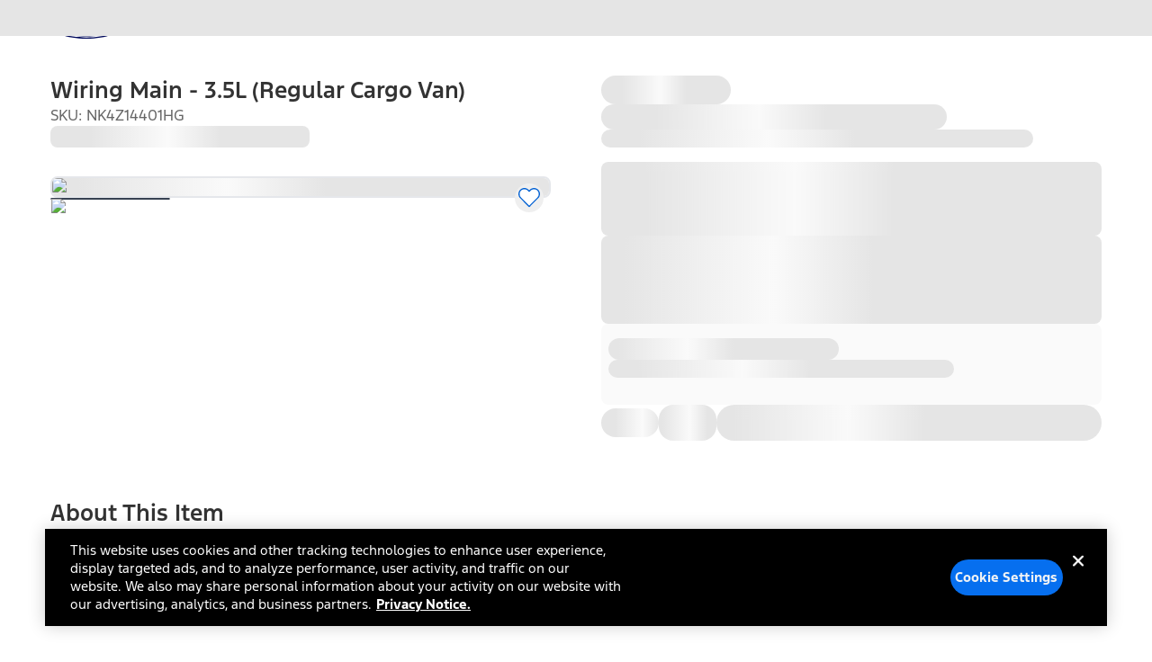

--- FILE ---
content_type: application/javascript
request_url: https://www.ford.com/4Tis2Pmkm/sfmBZ/6PkA/uX9aSkb99D9h8L5i/UR4dAQ/FT0fKn/ZcGG8B
body_size: 161749
content:
(function(){if(typeof Array.prototype.entries!=='function'){Object.defineProperty(Array.prototype,'entries',{value:function(){var index=0;const array=this;return {next:function(){if(index<array.length){return {value:[index,array[index++]],done:false};}else{return {done:true};}},[Symbol.iterator]:function(){return this;}};},writable:true,configurable:true});}}());(function(){Qd();Egz();wpz();var U5=function(ZR,X8){return ZR>>X8;};var YX=function pr(SQ,nH){'use strict';var br=pr;switch(SQ){case CP:{var gb=nH[tE];return typeof gb;}break;case mP:{var O7=nH[tE];Kf.push(VH);var CH;return CH=O7&&Wq(sr()[xr(k5)].apply(null,[gC,Oj]),typeof gc[qC()[L5(k5)].call(null,rQ,ZX)])&&fb(O7[fb(typeof sr()[xr(sQ)],fl('',[][[]]))?sr()[xr(pJ)].call(null,x8,FC):sr()[xr(sR)](Jg,Jq)],gc[fb(typeof qC()[L5(tr)],fl('',[][[]]))?qC()[L5(jg)](mq,KX):qC()[L5(k5)](rQ,ZX)])&&RH(O7,gc[qC()[L5(k5)](rQ,ZX)][fb(typeof qC()[L5(l7)],'undefined')?qC()[L5(jg)].call(null,PJ,lq):qC()[L5(sR)](mb,jH)])?RH(typeof ff()[Q7(hQ)],fl([],[][[]]))?ff()[Q7(Br)].apply(null,[Cg,k7]):ff()[Q7(Gj)](J7,Pq):typeof O7,Kf.pop(),CH;}break;case Vc:{var hq=nH[tE];return typeof hq;}break;case Jd:{return this;}break;case IB:{var Bf;Kf.push(nJ);return Bf=qC()[L5(c7)].call(null,r8,Mf),Kf.pop(),Bf;}break;case Pd:{var Sl=nH[tE];var B8=nH[PL];var ql=nH[Y1];Kf.push(tb);try{var vr=Kf.length;var ng=q5([]);var fr;return fr=C8(VP,[qC()[L5(XC)](dC,Pr),Hg()[OK(sQ)](bq,x7),RH(typeof qC()[L5(Pl)],fl([],[][[]]))?qC()[L5(cf)].apply(null,[OF,FR]):qC()[L5(jg)](wQ,SH),Sl.call(B8,ql)]),Kf.pop(),fr;}catch(hH){Kf.splice(AX(vr,Gj),Infinity,tb);var JQ;return JQ=C8(VP,[qC()[L5(XC)](dC,Pr),RH(typeof sr()[xr(wj)],fl([],[][[]]))?sr()[xr(Br)].apply(null,[UH,dK]):sr()[xr(pJ)].apply(null,[VR,GR]),qC()[L5(cf)](OF,FR),hH]),Kf.pop(),JQ;}Kf.pop();}break;case YB:{var pg=nH[tE];var nj=nH[PL];var sb=nH[Y1];Kf.push(IK);pg[nj]=sb[fb(typeof sr()[xr(rQ)],fl('',[][[]]))?sr()[xr(pJ)].call(null,MR,PC):sr()[xr(l7)](jX,zK)];Kf.pop();}break;case O6:{var Gq=nH[tE];var vR=nH[PL];var dq=nH[Y1];return Gq[vR]=dq;}break;case rP:{var bK=nH[tE];return typeof bK;}break;case B6:{var hl=nH[tE];Kf.push(KF);var FJ=gc[qC()[L5(l7)](Pq,Fg)](hl);var J8=[];for(var Wl in FJ)J8[ff()[Q7(p8)](RJ,hR)](Wl);J8[Hg()[OK(dH)](V8,Y8)]();var mC;return mC=function vK(){Kf.push(k7);for(;J8[RH(typeof Hg()[OK(tr)],fl('',[][[]]))?Hg()[OK(rb)](bF,WC):Hg()[OK(OF)].call(null,Kj,tq)];){var Tq=J8[fb(typeof qC()[L5(Gj)],'undefined')?qC()[L5(jg)](CK,NF):qC()[L5(Yg)].apply(null,[Zj,fg])]();if(vl(Tq,FJ)){var Xb;return vK[sr()[xr(l7)].apply(null,[sH,zK])]=Tq,vK[Hg()[OK(qj)](VJ,f8)]=q5(Gj),Kf.pop(),Xb=vK,Xb;}}vK[Hg()[OK(qj)](VJ,f8)]=q5(Fl[sR]);var fF;return Kf.pop(),fF=vK,fF;},Kf.pop(),mC;}break;case sB:{var zH=nH[tE];var mK=nH[PL];var WH=nH[Y1];Kf.push(Z8);try{var Dj=Kf.length;var C7=q5(q5(tE));var pF;return pF=C8(VP,[qC()[L5(XC)](dC,LA),Hg()[OK(sQ)](bq,D2),RH(typeof qC()[L5(rA)],'undefined')?qC()[L5(cf)].apply(null,[OF,xO]):qC()[L5(jg)].call(null,pY,Dh),zH.call(mK,WH)]),Kf.pop(),pF;}catch(IS){Kf.splice(AX(Dj,Gj),Infinity,Z8);var px;return px=C8(VP,[qC()[L5(XC)].call(null,dC,LA),fb(typeof sr()[xr(Br)],fl('',[][[]]))?sr()[xr(pJ)].call(null,nS,MN):sr()[xr(Br)](Jn,dK),RH(typeof qC()[L5(sR)],'undefined')?qC()[L5(cf)](OF,xO):qC()[L5(jg)](mO,xY),IS]),Kf.pop(),px;}Kf.pop();}break;case Zd:{var p3=nH[tE];var jS=nH[PL];var Hh=nH[Y1];return p3[jS]=Hh;}break;case Iz:{var Us=nH[tE];Kf.push(qx);var SA;return SA=Us&&Wq(sr()[xr(k5)](cR,Oj),typeof gc[qC()[L5(k5)](rQ,QK)])&&fb(Us[sr()[xr(sR)].apply(null,[qb,Jq])],gc[qC()[L5(k5)].apply(null,[rQ,QK])])&&RH(Us,gc[qC()[L5(k5)](rQ,QK)][qC()[L5(sR)](mb,ZD)])?ff()[Q7(Br)].apply(null,[Cg,lG]):typeof Us,Kf.pop(),SA;}break;case JE:{var B3=nH[tE];Kf.push(qt);var DS;return DS=B3&&Wq(sr()[xr(k5)].apply(null,[Qb,Oj]),typeof gc[qC()[L5(k5)](rQ,hg)])&&fb(B3[sr()[xr(sR)](mF,Jq)],gc[qC()[L5(k5)](rQ,hg)])&&RH(B3,gc[qC()[L5(k5)].call(null,rQ,hg)][qC()[L5(sR)](mb,Mg)])?ff()[Q7(Br)](Cg,K2):typeof B3,Kf.pop(),DS;}break;case GM:{var l2=nH[tE];return typeof l2;}break;case AU:{return this;}break;case Xd:{var U3=nH[tE];Kf.push(lI);var YZ;return YZ=U3&&Wq(sr()[xr(k5)].apply(null,[r2,Oj]),typeof gc[qC()[L5(k5)](rQ,j8)])&&fb(U3[sr()[xr(sR)](CX,Jq)],gc[qC()[L5(k5)](rQ,j8)])&&RH(U3,gc[qC()[L5(k5)].call(null,rQ,j8)][qC()[L5(sR)].call(null,mb,OA)])?ff()[Q7(Br)](Cg,hN):typeof U3,Kf.pop(),YZ;}break;case I1:{var pA=nH[tE];Kf.push(WZ);var P3;return P3=C8(VP,[qC()[L5(VR)](HN,c3),pA]),Kf.pop(),P3;}break;case Od:{var wt=nH[tE];var hx=nH[PL];var Rw=nH[Y1];Kf.push(Br);wt[hx]=Rw[sr()[xr(l7)](gN,zK)];Kf.pop();}break;case TP:{return this;}break;case J9:{return this;}break;case bz:{var ps=nH[tE];var Kn;Kf.push(Pw);return Kn=C8(VP,[qC()[L5(VR)](HN,pY),ps]),Kf.pop(),Kn;}break;case cE:{var Q2=nH[tE];return typeof Q2;}break;case GV:{return this;}break;case fV:{return this;}break;case QM:{var bw=nH[tE];var ft;Kf.push(RS);return ft=bw&&Wq(sr()[xr(k5)](WX,Oj),typeof gc[fb(typeof qC()[L5(qN)],fl('',[][[]]))?qC()[L5(jg)].call(null,Mh,Os):qC()[L5(k5)](rQ,WF)])&&fb(bw[sr()[xr(sR)].call(null,SX,Jq)],gc[qC()[L5(k5)](rQ,WF)])&&RH(bw,gc[qC()[L5(k5)](rQ,WF)][qC()[L5(sR)](mb,xh)])?RH(typeof ff()[Q7(WZ)],'undefined')?ff()[Q7(Br)].call(null,Cg,wk):ff()[Q7(Gj)](Ts,sA):typeof bw,Kf.pop(),ft;}break;case xc:{Kf.push(bk);this[RH(typeof Hg()[OK(hQ)],fl([],[][[]]))?Hg()[OK(qj)](VJ,cs):Hg()[OK(OF)](M2,Rx)]=q5(rb);var z3=this[qC()[L5(r8)](k5,hZ)][rb][qC()[L5(GZ)](fI,OZ)];if(fb(sr()[xr(Br)].call(null,U7,dK),z3[fb(typeof qC()[L5(rA)],'undefined')?qC()[L5(jg)](Tv,Yf):qC()[L5(XC)](dC,Sh)]))throw z3[fb(typeof qC()[L5(zK)],'undefined')?qC()[L5(jg)].call(null,Ov,It):qC()[L5(cf)](OF,Ss)];var UN;return UN=this[qC()[L5(wh)](FI,XX)],Kf.pop(),UN;}break;}};var WI=function(Iv){var qG=Iv[0]-Iv[1];var EN=Iv[2]-Iv[3];var Yn=Iv[4]-Iv[5];var W3=gc["Math"]["sqrt"](qG*qG+EN*EN+Yn*Yn);return gc["Math"]["floor"](W3);};var VG=function(){return Cw.apply(this,[MD,arguments]);};var cO=function(NG,PZ){return NG&PZ;};var Cv=function(){return ["\x6c\x65\x6e\x67\x74\x68","\x41\x72\x72\x61\x79","\x63\x6f\x6e\x73\x74\x72\x75\x63\x74\x6f\x72","\x6e\x75\x6d\x62\x65\x72"];};var Rs=function(Rh,Bh){return Rh<<Bh;};var s2=function(Fn){return gc["Math"]["floor"](gc["Math"]["random"]()*Fn["length"]);};var SI=function(Nn){return -Nn;};var q5=function(bI){return !bI;};var nN=function(ON){if(gc["document"]["cookie"]){try{var lZ=gc["document"]["cookie"]["split"]('; ');var FZ=null;var j3=null;for(var cZ=0;cZ<lZ["length"];cZ++){var Yx=lZ[cZ];if(Yx["indexOf"](""["concat"](ON,"="))===0){var Qt=Yx["substring"](""["concat"](ON,"=")["length"]);if(Qt["indexOf"]('~')!==-1||gc["decodeURIComponent"](Qt)["indexOf"]('~')!==-1){FZ=Qt;}}else if(Yx["startsWith"](""["concat"](ON,"_"))){var FA=Yx["indexOf"]('=');if(FA!==-1){var Cn=Yx["substring"](FA+1);if(Cn["indexOf"]('~')!==-1||gc["decodeURIComponent"](Cn)["indexOf"]('~')!==-1){j3=Cn;}}}}if(j3!==null){return j3;}if(FZ!==null){return FZ;}}catch(sN){return false;}}return false;};var ZZ=function(Xn,Mx){return Xn!=Mx;};var nf=function(){return f2.apply(this,[W6,arguments]);};var f2=function qI(xw,sf){var Tx=qI;for(xw;xw!=FD;xw){switch(xw){case G9:{return [II,dC,SI(k5),SI(rA),zh,ds,SI(p8),SI(hQ),z2,[Et],dC,sR,[jg],[rb],SI(Hn),wn,rA,[nh],SI(Gj),SI(sR),k5,SI(dK),HA,SI(Gj),Et,SI(k5),dC,SI(ds),[Gj],SI(p8),p8,sR,jg,OF,SI(l7),V8,ds,SI(nI),vG,Gj,SI(QN),Zn,SI(Gj),nh,SI(p8),SI(zk),EO,Bx,SI(DZ),DZ,SI(Et),Gj,SI(k5),p8,SI(HA),qN,[jg],tr,rb,SI(p8),nh,SI(OF),SI(Yh),GZ,l7,zK,SI(Gj),SI(vn),US,sw,xn,SI(vG),sR,nh,SI(Fs),dH,dC,SI(nh),Gj,pJ,SI(In),qj,dC,xn,SI(pJ),Gj,l7,SI(l7),l7,SI(jg),pJ,Gj,SI(VR),sQ,SI(OF),SI(zK),rA,SI(zK),Et,SI(Gj),nh,SI(zK),ds,SI(p8),SI(zK),zh,SI(Gj),SI(xn),Gj,rA,SI(DZ),Z8,k5,SI(dC),OF,SI(EO),k5,dC,SI(zK),Et,zK,SI(ds),nh,Et,SI(zh),Z8,SI(nh),zK,nh,SI(Ax),US,sw,SI(zK),Zn,SI(Bx),l7,SI(jg),V8,SI(rA),V8,SI(p8),SI(qN),XC,[OF],SI(ds),V8,SI(p8),rA,SI(p8),rb,V8,SI(Z8),[ds],SI(hQ),[ds],SI(V8),SI(sR),PJ,Gj,sR,SI(dC),zK,SI(ds),zK,SI(OF),zK,SI(nh),SI(sw),Pl,SI(sR),SI(xn),nh,SI(OF),Gj,SI(dC),rA,sR,SI(EA),hQ,SI(Et),Bx,Gj,SI(sR),SI(l7),rb,k5,nh,SI(jg),SI(sR),p8,SI(z2),QN,Et,SI(sR),SI(p8),k5,SI(sR),SI(xn),SI(Et),SI(nI),zk,SI(sR),OF,SI(l7),zK,xn,SI(OF),SI(ds),rA,SI(z2),XC,Et,SI(k5),l7,ds,SI(zh),zK,SI(nh),SI(hQ),qN,SI(xn),ds,SI(ds),zK,SI(zK),l7,SI(rA),SI(l7),pJ,[rb],SI(DZ),Pl,SI(dC),dC,SI(k5),SI(xn),SI(xn),Gj,SI(Gj),SI(xn),SI(sR),SI(vG),SI(Gj),SI(EO),xn,SI(zK),II,SI(ds),k5,SI(II),zk,rA,SI(zh),SI(V8),Gj,SI(zK),rA,SI(ds),SI(OF),zK,p8,SI(z2),EO,Bx,SI(Et),Bx,SI(zh),zK,p8,SI(xn),SI(zK),l7,SI(V8),xn,[Et],l7,SI(zK),sR,SI(Gj),ds,SI(l7),SI(ds),jg,zh,SI(Et),Gj,SI(dC),dC,SI(k5),SI(sR),[Gj],SI(Gj),SI(jg),SI(Et),Bx,SI(ds),SI(nh),zK,SI(k5),l7,SI(rA),dC,SI(nh),jg,SI(rt),rt,SI(l7),vG,sR,SI(xn),p8,SI(XO),cn,pJ,SI(FN),Fs,Gj,nh,SI(XO),tw,l7,SI(Fs),In,SI(l7),p8,SI(nh),SI(sR),rA,SI(nh),Et,SI(PJ),nh,SI(nh),SI(sR),l7,SI(zK),sR,OF,SI(Gj),SI(Gj),sR,Et,SI(sR),SI(vG),SI(Gj),zK,p8,SI(xn),SI(p8),rA,rb,Zn,SI(PJ),SI(jg),sR,vG,SI(xn),l7,SI(rA),l7,SI(dC),rb,ds,nh,pJ,SI(ds),ds,SI(p8),SI(rA),XC,SI(xn),SI(zK),vG,rA,SI(p8),SI(OF),l7,Et,SI(nh),SI(sR),jg,xn,Gj,Gj,sR,zK,SI(c7),QZ,SI(zK),rA,SI(nh),Et,SI(k5),Gj,SI(Et),nh,PJ,Et,SI(zK),SI(zK),sR,Et,SI(sR),SI(vG),nI,SI(nh),SI(nh),sR,SI(zK),Gj,jg,OF,OF,nh,[OF],SI(p8),SI(V8),k5,wQ,rb,SI(jg),SI(OF),SI(ds),l7,SI(zK),Gj,SI(jg),vG,dC,sR,SI(qN),r8,SI(p8),sR,SI(jg),SI(zK),rA,SI(PJ),rA,Gj,OF,p8,SI(dC),SI(xn),ds,rb,zK,SI(xn),zh,SI(zh),SI(sw),z2,SI(l7),Gj,pJ,SI(OF),SI(Gj),Gj,sw,SI(bF),dC,EO,SI(xn),dC,SI(ds),Pl,rA,SI(l7),SI(Et),sR,SI(zk),Br,SI(xn),SI(ds),xn,Et,SI(dC),dC,SI(zK),Et,SI(Gj),SI(z2),dK,[nh]];}break;case Xp:{if(tv(bG,RO.length)){do{var zt=rk(RO,bG);var gw=rk(BI.B9,dO++);ln+=qI(B6,[cO(nv(Ek(zt),Ek(gw)),nv(zt,gw))]);bG++;}while(tv(bG,RO.length));}xw+=RU;}break;case Ip:{xw-=NV;var Lh;return Kf.pop(),Lh=nt,Lh;}break;case UE:{Kf.pop();xw-=VU;}break;case zB:{return If;}break;case sD:{if(tv(hA,PG.length)){do{ff()[PG[hA]]=q5(AX(hA,Gj))?function(){return C8.apply(this,[L0,arguments]);}:function(){var X2=PG[hA];return function(J3,Gh){var qA=BI(J3,Gh);ff()[X2]=function(){return qA;};return qA;};}();++hA;}while(tv(hA,PG.length));}xw=FD;}break;case tD:{xw+=Od;return Xh;}break;case xz:{xw=wW;for(var nk=rb;tv(nk,HI[Hg()[OK(rb)].apply(null,[bF,AZ])]);nk=fl(nk,Gj)){var gS=HI[sr()[xr(Et)].call(null,Hs,zh)](nk);var Of=bY[gS];BA+=Of;}}break;case AB:{xw=h9;if(Vk(Iw,rb)){do{var SN=pO(AX(fl(Iw,Ak),Kf[AX(Kf.length,Gj)]),fO.length);var Jx=rk(L3,Iw);var hO=rk(fO,SN);kN+=qI(B6,[nv(cO(Ek(Jx),hO),cO(Ek(hO),Jx))]);Iw--;}while(Vk(Iw,rb));}}break;case KW:{if(tv(vN,bs.length)){do{var An=rk(bs,vN);var Th=rk(RG.PP,wG++);If+=qI(B6,[nv(cO(Ek(An),Th),cO(Ek(Th),An))]);vN++;}while(tv(vN,bs.length));}xw+=O6;}break;case sW:{var bs=tt[OY];xw=KW;var vN=rb;}break;case WU:{while(tv(AS,UA.length)){Hg()[UA[AS]]=q5(AX(AS,OF))?function(){return gh.apply(this,[Cd,arguments]);}:function(){var YN=UA[AS];return function(Vs,Fh){var CN=RG(Vs,Fh);Hg()[YN]=function(){return CN;};return CN;};}();++AS;}xw=FD;}break;case ZM:{var PN=sf[p1];if(fb(typeof PN,G2[jg])){PN=QS;}xw-=c1;var Fv=fl([],[]);Vx=AX(AN,Kf[AX(Kf.length,Gj)]);}break;case bp:{xw+=lM;for(var L2=rb;tv(L2,XA[Hg()[OK(rb)].apply(null,[bF,Uz])]);L2=fl(L2,Gj)){(function(){var x2=XA[L2];Kf.push(GS);var mn=tv(L2,fv);var pN=mn?ff()[Q7(sR)](FN,g9):fb(typeof ff()[Q7(Gj)],'undefined')?ff()[Q7(Gj)].apply(null,[BY,TO]):ff()[Q7(rb)].call(null,Bx,kV);var FS=mn?gc[qC()[L5(rb)](Hn,zS)]:gc[sr()[xr(rb)](Cc,DN)];var Ck=fl(pN,x2);RD[Ck]=function(){var vs=FS(kZ(x2));RD[Ck]=function(){return vs;};return vs;};Kf.pop();}());}}break;case KM:{xw=FD;bO=[[SI(pJ),SI(OF),OF,jg,SI(jg),zK,nh],[nh,SI(OF),l7,SI(OF),SI(sR)],[],[rb,sR,vG,rb],[Zn,OF,nh,SI(nh)],[SI(rA),xn,Et],[jg,SI(nh),SI(V8)],[pJ,SI(jg),SI(sR)]];}break;case OU:{xw+=Ac;while(ck(Qk,rb)){if(RH(rh[lY[sR]],gc[lY[Gj]])&&Vk(rh,kY[lY[rb]])){if(Wq(kY,C3)){Xh+=qI(B6,[dI]);}return Xh;}if(fb(rh[lY[sR]],gc[lY[Gj]])){var CA=gx[kY[rh[rb]][rb]];var Mw=qI(R9,[rh[Gj],fl(dI,Kf[AX(Kf.length,Gj)]),CA,QN,Qk]);Xh+=Mw;rh=rh[rb];Qk-=C8(p1,[Mw]);}else if(fb(kY[rh][lY[sR]],gc[lY[Gj]])){var CA=gx[kY[rh][rb]];var Mw=qI.call(null,R9,[rb,fl(dI,Kf[AX(Kf.length,Gj)]),CA,q5(Gj),Qk]);Xh+=Mw;Qk-=C8(p1,[Mw]);}else{Xh+=qI(B6,[dI]);dI+=kY[rh];--Qk;};++rh;}}break;case rB:{xw-=mB;return ln;}break;case JP:{xw=FD;return Cw(C9,[jY]);}break;case wW:{var CS;return Kf.pop(),CS=BA,CS;}break;case VM:{xw+=Hp;var wS=AX(Nk.length,Gj);while(Vk(wS,rb)){var VY=pO(AX(fl(wS,Gn),Kf[AX(Kf.length,Gj)]),HY.length);var Lx=rk(Nk,wS);var Sf=rk(HY,VY);jY+=qI(B6,[cO(Ek(cO(Lx,Sf)),nv(Lx,Sf))]);wS--;}}break;case G0:{xw-=qU;while(ck(R2,rb)){if(RH(Dv[G2[sR]],gc[G2[Gj]])&&Vk(Dv,PN[G2[rb]])){if(Wq(PN,QS)){Fv+=qI(B6,[Vx]);}return Fv;}if(fb(Dv[G2[sR]],gc[G2[Gj]])){var Gf=bO[PN[Dv[rb]][rb]];var c2=qI.call(null,S9,[Dv[Gj],fl(Vx,Kf[AX(Kf.length,Gj)]),zk,vA,R2,Gf]);Fv+=c2;Dv=Dv[rb];R2-=C8(jD,[c2]);}else if(fb(PN[Dv][G2[sR]],gc[G2[Gj]])){var Gf=bO[PN[Dv][rb]];var c2=qI(S9,[rb,fl(Vx,Kf[AX(Kf.length,Gj)]),q5([]),VJ,R2,Gf]);Fv+=c2;R2-=C8(jD,[c2]);}else{Fv+=qI(B6,[Vx]);Vx+=PN[Dv];--R2;};++Dv;}}break;case YV:{var OY=sf[tE];var w2=sf[PL];var If=fl([],[]);var wG=pO(AX(w2,Kf[AX(Kf.length,Gj)]),pJ);xw=sW;}break;case t6:{return Fv;}break;case J9:{var TZ=sf[tE];RG=function(tk,SS){return qI.apply(this,[YV,arguments]);};return Mv(TZ);}break;case S9:{var Dv=sf[tE];var AN=sf[PL];xw=ZM;var Xx=sf[Y1];var Ph=sf[s6];var R2=sf[Lp];}break;case W6:{var PG=sf[tE];UZ(PG[rb]);xw=sD;var hA=rb;}break;case h9:{xw-=MM;return Cw(Jc,[kN]);}break;case PL:{xw+=Zp;var XA=sf[tE];var fv=sf[PL];var kZ=qI(HW,[]);Kf.push(mk);}break;case R9:{var rh=sf[tE];var bh=sf[PL];xw+=Tp;var kY=sf[Y1];var Kh=sf[s6];var Qk=sf[Lp];if(fb(typeof kY,lY[jg])){kY=C3;}var Xh=fl([],[]);dI=AX(bh,Kf[AX(Kf.length,Gj)]);}break;case kD:{var Gn=sf[tE];xw=VM;var Ln=sf[PL];var HY=tO[nn];var jY=fl([],[]);var Nk=tO[Ln];}break;case dP:{xw+=O6;while(ck(bZ,rb)){if(RH(XS[Hw[sR]],gc[Hw[Gj]])&&Vk(XS,Vv[Hw[rb]])){if(Wq(Vv,Jt)){Uh+=qI(B6,[mA]);}return Uh;}if(fb(XS[Hw[sR]],gc[Hw[Gj]])){var JS=QG[Vv[XS[rb]][rb]];var kA=qI(QM,[fl(mA,Kf[AX(Kf.length,Gj)]),zh,pJ,bZ,JS,XS[Gj]]);Uh+=kA;XS=XS[rb];bZ-=C8(S9,[kA]);}else if(fb(Vv[XS][Hw[sR]],gc[Hw[Gj]])){var JS=QG[Vv[XS][rb]];var kA=qI.call(null,QM,[fl(mA,Kf[AX(Kf.length,Gj)]),ds,In,bZ,JS,rb]);Uh+=kA;bZ-=C8(S9,[kA]);}else{Uh+=qI(B6,[mA]);mA+=Vv[XS];--bZ;};++XS;}}break;case k6:{var XS=sf[p1];xw=dP;if(fb(typeof Vv,Hw[jg])){Vv=Jt;}var Uh=fl([],[]);mA=AX(Wx,Kf[AX(Kf.length,Gj)]);}break;case MM:{xw-=EE;return Uh;}break;case rc:{xw+=E9;for(var sv=rb;tv(sv,vt[G2[rb]]);++sv){zs()[vt[sv]]=q5(AX(sv,sR))?function(){QS=[];qI.call(this,wz,[vt]);return '';}:function(){var QO=vt[sv];var IO=zs()[QO];return function(Dk,Hx,IZ,mS,ht,Qs){if(fb(arguments.length,rb)){return IO;}var KO=qI(S9,[Dk,Hx,Yg,zk,ht,HN]);zs()[QO]=function(){return KO;};return KO;};}();}}break;case B6:{var zx=sf[tE];if(UI(zx,F1)){return gc[Kt[sR]][Kt[Gj]](zx);}else{zx-=RL;return gc[Kt[sR]][Kt[Gj]][Kt[rb]](null,[fl(U5(zx,pJ),AP),fl(pO(zx,jV),gB)]);}xw+=pU;}break;case O9:{var Hv=sf[tE];var fA=sf[PL];xw+=sD;var ln=fl([],[]);var dO=pO(AX(fA,Kf[AX(Kf.length,Gj)]),Bx);var RO=Z2[Hv];var bG=rb;}break;case AU:{var nx=sf[tE];BI=function(zY,Wh){return qI.apply(this,[O9,arguments]);};return UZ(nx);}break;case J6:{xw-=Y;var HI=sf[tE];var bY=sf[PL];Kf.push(pt);var BA=ff()[Q7(Et)](Zx,jw);}break;case HW:{xw=FD;Kf.push(gv);var NY={'\x24':Hg()[OK(nh)].apply(null,[DI,Sz]),'\x32':RH(typeof qC()[L5(nh)],fl('',[][[]]))?qC()[L5(ds)](xG,DD):qC()[L5(jg)].apply(null,[qY,hI]),'\x33':ff()[Q7(nh)](xn,kB),'\x47':qC()[L5(nh)](ds,Px),'\x51':RH(typeof Hg()[OK(nh)],'undefined')?Hg()[OK(Et)](PO,FW):Hg()[OK(OF)].apply(null,[js,Bs]),'\x52':qC()[L5(Et)].apply(null,[qO,WM]),'\x58':sr()[xr(ds)](gM,cS),'\x62':Hg()[OK(p8)](kG,rZ),'\x68':qC()[L5(p8)](Ls,pE),'\x6a':sr()[xr(nh)].call(null,QV,wA),'\x78':RH(typeof qC()[L5(ds)],fl([],[][[]]))?qC()[L5(xn)](fs,QD):qC()[L5(jg)](MI,xS)};var kw;return kw=function(QI){return qI(J6,[QI,NY]);},Kf.pop(),kw;}break;case QM:{xw+=Jz;var Wx=sf[tE];var hS=sf[PL];var At=sf[Y1];var bZ=sf[s6];var Vv=sf[Lp];}break;case kL:{var Ix=sf[tE];xw+=Gz;var Ak=sf[PL];var fO=Mt[JN];var kN=fl([],[]);var L3=Mt[Ix];var Iw=AX(L3.length,Gj);}break;case L9:{var Ns=sf[tE];var xt=sf[PL];xw=Ip;var nt=[];var tN=qI(HW,[]);Kf.push(Rk);var GY=xt?gc[RH(typeof sr()[xr(jg)],fl('',[][[]]))?sr()[xr(rb)](H0,DN):sr()[xr(pJ)](wf,jA)]:gc[qC()[L5(rb)](Hn,FO)];for(var k2=rb;tv(k2,Ns[Hg()[OK(rb)].apply(null,[bF,Uw])]);k2=fl(k2,Gj)){nt[ff()[Q7(p8)](RJ,Qx)](GY(tN(Ns[k2])));}}break;case wz:{xw=rc;var vt=sf[tE];}break;case IP:{var UA=sf[tE];Mv(UA[rb]);xw+=fL;var AS=rb;}break;}}};var H3=function(){return f2.apply(this,[kD,arguments]);};function wpz(){Q8=p1+W6*pL+d6*pL*pL+pL*pL*pL,Jp=Lp+pL,Gz=s6+W6*pL+pL*pL,EE=Lp+pL+Y1*pL*pL,cQ=d6+Y1*pL+pL*pL+pL*pL*pL,I=Lp+p1*pL,s8=PL+W6*pL+W6*pL*pL+pL*pL*pL,SR=xc+W6*pL+tE*pL*pL+pL*pL*pL,SP=PL+tE*pL+p1*pL*pL,fj=p1+Lp*pL+pL*pL+pL*pL*pL,bd=d6+p1*pL+tE*pL*pL+pL*pL*pL,xz=Y1+pL,VU=UB+Lp*pL+Lp*pL*pL,YE=tE+UB*pL,Y=tE+Lp*pL,Rl=UB+xc*pL+Y1*pL*pL+pL*pL*pL,JR=PL+W6*pL+tE*pL*pL+pL*pL*pL,jd=d6+tE*pL+Lp*pL*pL,jR=tE+UB*pL+xc*pL*pL+pL*pL*pL,d7=PL+d6*pL+pL*pL+pL*pL*pL,P5=Y1+Lp*pL+tE*pL*pL+pL*pL*pL,GC=Lp+Lp*pL+Lp*pL*pL+pL*pL*pL,Mb=d6+Y1*pL+pL*pL,n6=tE+s6*pL+pL*pL,Sq=xc+Lp*pL+Lp*pL*pL+pL*pL*pL,KJ=PL+Lp*pL+p1*pL*pL+pL*pL*pL,fL=tE+p1*pL+p1*pL*pL,zc=xc+W6*pL+Y1*pL*pL,hU=s6+pL+W6*pL*pL,PK=Y1+s6*pL+xc*pL*pL+pL*pL*pL,SU=tE+pL+Y1*pL*pL,wp=UB+p1*pL+d6*pL*pL,m0=tE+p1*pL+Lp*pL*pL,gX=xc+d6*pL+Y1*pL*pL+pL*pL*pL,Bq=Lp+UB*pL+Y1*pL*pL+pL*pL*pL,pK=d6+tE*pL+p1*pL*pL+pL*pL*pL,S8=W6+s6*pL+Y1*pL*pL+pL*pL*pL,qM=tE+Lp*pL+pL*pL,GU=tE+W6*pL+p1*pL*pL,YU=Lp+Lp*pL+s6*pL*pL,UK=W6+d6*pL+xc*pL*pL+pL*pL*pL,wR=p1+W6*pL+s6*pL*pL+pL*pL*pL,LX=PL+Lp*pL+tE*pL*pL+pL*pL*pL,FX=PL+p1*pL+tE*pL*pL+pL*pL*pL,R9=p1+Lp*pL,sd=p1+Lp*pL+Y1*pL*pL,Gd=UB+W6*pL+W6*pL*pL,RX=UB+Lp*pL+tE*pL*pL+pL*pL*pL,S=xc+p1*pL,mE=Lp+Lp*pL+tE*pL*pL+pL*pL*pL,fU=PL+tE*pL+W6*pL*pL,MD=W6+pL+xc*pL*pL,lH=d6+s6*pL+Y1*pL*pL+pL*pL*pL,d9=p1+d6*pL+W6*pL*pL,sD=Y1+W6*pL+p1*pL*pL,SK=s6+pL+d6*pL*pL+pL*pL*pL,HR=tE+W6*pL+W6*pL*pL+pL*pL*pL,EH=PL+p1*pL+d6*pL*pL+pL*pL*pL,I0=d6+pL+W6*pL*pL,Pd=W6+UB*pL+p1*pL*pL,Ur=UB+s6*pL+tE*pL*pL+pL*pL*pL,DW=d6+UB*pL+xc*pL*pL,lC=tE+UB*pL+s6*pL*pL+pL*pL*pL,Y7=xc+Lp*pL+pL*pL+pL*pL*pL,VM=tE+tE*pL+p1*pL*pL,PX=Y1+xc*pL+s6*pL*pL+pL*pL*pL,Nr=xc+W6*pL+s6*pL*pL+pL*pL*pL,Tl=xc+xc*pL+s6*pL*pL+pL*pL*pL,c5=W6+s6*pL+p1*pL*pL+pL*pL*pL,pM=W6+UB*pL,zd=p1+pL,JU=p1+xc*pL+s6*pL*pL,FD=W6+pL+Y1*pL*pL,CL=W6+W6*pL+Y1*pL*pL,NB=PL+p1*pL+Lp*pL*pL,R1=tE+Lp*pL+s6*pL*pL,A6=W6+xc*pL+W6*pL*pL,JH=PL+Lp*pL+Y1*pL*pL+pL*pL*pL,ZJ=xc+s6*pL+pL*pL+pL*pL*pL,vj=xc+pL+Y1*pL*pL+pL*pL*pL,MQ=Lp+Lp*pL+d6*pL*pL+pL*pL*pL,E9=Y1+Lp*pL+pL*pL,mX=s6+Y1*pL+Y1*pL*pL,Dc=p1+Y1*pL+Lp*pL*pL,SJ=p1+Y1*pL+tE*pL*pL+pL*pL*pL,U=d6+d6*pL+W6*pL*pL,lV=tE+Lp*pL+Lp*pL*pL,C=W6+Y1*pL+Lp*pL*pL,BQ=PL+Y1*pL+p1*pL*pL+pL*pL*pL,hX=s6+xc*pL+Y1*pL*pL+pL*pL*pL,JK=UB+Lp*pL+pL*pL+pL*pL*pL,Ql=PL+d6*pL+Lp*pL*pL+pL*pL*pL,BB=s6+tE*pL+Lp*pL*pL,k6=xc+pL+pL*pL,KW=Y1+d6*pL+pL*pL,R5=p1+p1*pL+pL*pL+pL*pL*pL,FM=xc+Y1*pL+s6*pL*pL,WE=xc+s6*pL+s6*pL*pL,zg=Lp+Lp*pL+xc*pL*pL+pL*pL*pL,wz=Y1+Y1*pL+p1*pL*pL,nW=d6+xc*pL+p1*pL*pL,rF=UB+xc*pL+s6*pL*pL+pL*pL*pL,S1=Y1+s6*pL,Cf=PL+pL+Lp*pL*pL+pL*pL*pL,w7=Y1+W6*pL+p1*pL*pL+pL*pL*pL,nc=Y1+pL+s6*pL*pL,Q6=d6+d6*pL+s6*pL*pL,Ll=s6+p1*pL+Y1*pL*pL+pL*pL*pL,Xf=W6+xc*pL+Y1*pL*pL+pL*pL*pL,G0=xc+W6*pL+Lp*pL*pL,zQ=xc+pL+s6*pL*pL+pL*pL*pL,B5=Y1+p1*pL+p1*pL*pL+pL*pL*pL,xb=xc+s6*pL+tE*pL*pL+pL*pL*pL,zW=Lp+s6*pL+d6*pL*pL,xU=tE+UB*pL+W6*pL*pL,vE=tE+s6*pL+d6*pL*pL,E7=W6+d6*pL+s6*pL*pL+pL*pL*pL,wl=d6+Lp*pL+tE*pL*pL+pL*pL*pL,f0=UB+d6*pL+W6*pL*pL,N9=xc+pL+s6*pL*pL,rD=PL+Lp*pL+Lp*pL*pL,AJ=p1+W6*pL+Lp*pL*pL+pL*pL*pL,RF=d6+Y1*pL+xc*pL*pL+pL*pL*pL,nr=UB+p1*pL+d6*pL*pL+pL*pL*pL,dP=UB+tE*pL+Lp*pL*pL,LD=s6+s6*pL+s6*pL*pL,GB=tE+tE*pL+Y1*pL*pL,mL=xc+W6*pL+pL*pL,Yl=W6+tE*pL+W6*pL*pL+pL*pL*pL,fd=tE+p1*pL+d6*pL*pL,gB=tE+Y1*pL+s6*pL*pL+d6*pL*pL*pL+p1*pL*pL*pL*pL,AK=p1+d6*pL+Lp*pL*pL+pL*pL*pL,AE=UB+Y1*pL,v7=UB+d6*pL+d6*pL*pL+pL*pL*pL,vQ=s6+Lp*pL+UB*pL*pL+pL*pL*pL,g6=PL+p1*pL+p1*pL*pL,ZF=xc+p1*pL+Lp*pL*pL+pL*pL*pL,r9=Y1+tE*pL+d6*pL*pL,LQ=UB+W6*pL+Lp*pL*pL+pL*pL*pL,kH=UB+UB*pL+p1*pL*pL+pL*pL*pL,Eq=tE+p1*pL+s6*pL*pL+pL*pL*pL,kB=d6+UB*pL+d6*pL*pL+pL*pL*pL,sV=p1+d6*pL+Y1*pL*pL,J5=tE+pL+Y1*pL*pL+pL*pL*pL,rj=p1+UB*pL+W6*pL*pL+pL*pL*pL,cj=UB+tE*pL+xc*pL*pL+pL*pL*pL,dF=Lp+Y1*pL+W6*pL*pL+pL*pL*pL,Ob=d6+pL+tE*pL*pL+pL*pL*pL,bz=s6+p1*pL,Np=Lp+UB*pL+d6*pL*pL,QW=p1+s6*pL+d6*pL*pL,OE=W6+pL+Lp*pL*pL,t8=Y1+Lp*pL+s6*pL*pL+pL*pL*pL,OP=s6+xc*pL,N6=p1+xc*pL+pL*pL,NR=p1+W6*pL+pL*pL+pL*pL*pL,G8=PL+pL+d6*pL*pL+pL*pL*pL,T6=d6+Lp*pL+Y1*pL*pL,zB=Lp+xc*pL+pL*pL,ML=Lp+s6*pL+pL*pL,UR=xc+UB*pL+pL*pL+pL*pL*pL,YD=Y1+xc*pL+s6*pL*pL,qX=xc+Lp*pL+Y1*pL*pL+pL*pL*pL,Qg=p1+s6*pL+s6*pL*pL+pL*pL*pL,ZQ=xc+pL+xc*pL*pL+pL*pL*pL,Ig=s6+p1*pL+s6*pL*pL+pL*pL*pL,HK=s6+W6*pL+pL*pL+pL*pL*pL,wC=s6+tE*pL+Y1*pL*pL+pL*pL*pL,kW=W6+xc*pL+Lp*pL*pL,PR=tE+xc*pL+Lp*pL*pL+pL*pL*pL,RQ=Y1+s6*pL+s6*pL*pL+pL*pL*pL,Fb=d6+xc*pL+tE*pL*pL+pL*pL*pL,ZH=Y1+Lp*pL+pL*pL+pL*pL*pL,xj=W6+tE*pL+d6*pL*pL+pL*pL*pL,S5=PL+xc*pL+W6*pL*pL+pL*pL*pL,FH=W6+pL+Y1*pL*pL+pL*pL*pL,SC=Y1+Lp*pL+Lp*pL*pL+pL*pL*pL,N0=p1+p1*pL,sW=xc+xc*pL+d6*pL*pL,Vr=xc+tE*pL+pL*pL+pL*pL*pL,Ej=d6+tE*pL+tE*pL*pL+pL*pL*pL,IB=d6+Lp*pL,G9=p1+Y1*pL,Ac=d6+s6*pL,x0=d6+W6*pL+Y1*pL*pL,rg=Lp+UB*pL+pL*pL+pL*pL*pL,zR=PL+Y1*pL+Y1*pL*pL+pL*pL*pL,k8=W6+d6*pL+pL*pL,I7=s6+xc*pL+p1*pL*pL+pL*pL*pL,XK=UB+Lp*pL+xc*pL*pL+pL*pL*pL,Rg=tE+pL+d6*pL*pL+pL*pL*pL,FQ=p1+Lp*pL+xc*pL*pL+pL*pL*pL,sJ=p1+s6*pL+Lp*pL*pL+pL*pL*pL,BX=PL+Y1*pL+Lp*pL*pL+pL*pL*pL,fW=p1+pL+Lp*pL*pL,lM=xc+pL+p1*pL*pL,lP=s6+pL+s6*pL*pL,dr=UB+pL+Y1*pL*pL+pL*pL*pL,lg=tE+p1*pL+W6*pL*pL+pL*pL*pL,pP=UB+UB*pL+Y1*pL*pL,rl=p1+Lp*pL+Y1*pL*pL+pL*pL*pL,hV=p1+Y1*pL+pL*pL,Og=W6+UB*pL+tE*pL*pL+pL*pL*pL,pb=Lp+pL+xc*pL*pL+pL*pL*pL,IE=xc+pL+d6*pL*pL,ll=Y1+xc*pL+d6*pL*pL+pL*pL*pL,Q5=Y1+tE*pL+pL*pL+pL*pL*pL,Wr=s6+d6*pL+p1*pL*pL+pL*pL*pL,Nl=s6+d6*pL+s6*pL*pL+pL*pL*pL,OU=Lp+p1*pL+pL*pL,d0=p1+Lp*pL+p1*pL*pL,TC=W6+tE*pL+s6*pL*pL+pL*pL*pL,hg=p1+s6*pL+d6*pL*pL+pL*pL*pL,xD=s6+d6*pL+Y1*pL*pL,z7=s6+s6*pL+s6*pL*pL+pL*pL*pL,h8=p1+UB*pL+s6*pL*pL+pL*pL*pL,xX=W6+p1*pL+pL*pL+pL*pL*pL,kD=UB+Lp*pL,BJ=Y1+pL+p1*pL*pL+pL*pL*pL,VB=W6+pL+p1*pL*pL,RC=s6+tE*pL+d6*pL*pL+pL*pL*pL,Hf=tE+xc*pL+tE*pL*pL+pL*pL*pL,Ap=s6+UB*pL+pL*pL,LK=PL+tE*pL+tE*pL*pL+pL*pL*pL,tR=UB+xc*pL+p1*pL*pL+pL*pL*pL,Ub=UB+p1*pL+tE*pL*pL+pL*pL*pL,X7=p1+p1*pL+s6*pL*pL+pL*pL*pL,jX=p1+pL+tE*pL*pL+pL*pL*pL,RP=Lp+s6*pL+s6*pL*pL,P7=UB+UB*pL+pL*pL+pL*pL*pL,Z1=Lp+Lp*pL+UB*pL*pL,K8=Y1+UB*pL+p1*pL*pL+pL*pL*pL,xH=d6+W6*pL+pL*pL+pL*pL*pL,MC=s6+tE*pL+tE*pL*pL+pL*pL*pL,pH=xc+xc*pL+tE*pL*pL+pL*pL*pL,Vf=s6+Lp*pL+Y1*pL*pL+pL*pL*pL,SW=Y1+UB*pL+s6*pL*pL,z8=p1+d6*pL+s6*pL*pL+pL*pL*pL,Df=s6+Y1*pL+Lp*pL*pL+pL*pL*pL,bH=tE+pL+pL*pL+pL*pL*pL,lB=Y1+d6*pL+Lp*pL*pL,W0=d6+s6*pL+pL*pL,dJ=xc+UB*pL+s6*pL*pL+pL*pL*pL,zJ=Y1+Y1*pL+pL*pL+pL*pL*pL,bl=xc+W6*pL+Lp*pL*pL+pL*pL*pL,DD=d6+Lp*pL+Y1*pL*pL+pL*pL*pL,xF=xc+tE*pL+s6*pL*pL+pL*pL*pL,lf=Y1+UB*pL+Y1*pL*pL+pL*pL*pL,Zp=W6+Lp*pL+pL*pL,jF=Lp+pL+Lp*pL*pL+pL*pL*pL,FB=xc+UB*pL+Y1*pL*pL,pp=W6+s6*pL+s6*pL*pL,m7=s6+W6*pL+d6*pL*pL+pL*pL*pL,fV=W6+Y1*pL+d6*pL*pL,NW=UB+pL+s6*pL*pL+d6*pL*pL*pL+p1*pL*pL*pL*pL,QM=PL+Lp*pL,Vz=p1+tE*pL+Y1*pL*pL,IU=p1+d6*pL,SD=PL+pL+p1*pL*pL,G7=Y1+xc*pL+pL*pL+pL*pL*pL,PF=PL+Lp*pL+pL*pL+pL*pL*pL,H5=s6+pL+tE*pL*pL+pL*pL*pL,TF=W6+s6*pL+d6*pL*pL+pL*pL*pL,Tz=Lp+pL+pL*pL,YJ=s6+W6*pL+s6*pL*pL+pL*pL*pL,Iq=s6+W6*pL+tE*pL*pL+pL*pL*pL,Zl=p1+UB*pL+p1*pL*pL+pL*pL*pL,Zb=p1+p1*pL+Y1*pL*pL+pL*pL*pL,qR=Y1+s6*pL+pL*pL+pL*pL*pL,DQ=W6+xc*pL+tE*pL*pL+pL*pL*pL,hK=d6+pL+xc*pL*pL+pL*pL*pL,Ip=xc+s6*pL+p1*pL*pL,n5=W6+UB*pL+Y1*pL*pL+pL*pL*pL,Vg=Lp+d6*pL+Y1*pL*pL+pL*pL*pL,tX=Y1+tE*pL+Lp*pL*pL+pL*pL*pL,nR=PL+W6*pL+s6*pL*pL+pL*pL*pL,jf=Y1+pL+pL*pL+pL*pL*pL,Fj=Y1+W6*pL,jP=s6+s6*pL+Lp*pL*pL,Jf=xc+Y1*pL+xc*pL*pL+pL*pL*pL,mJ=d6+p1*pL+s6*pL*pL+pL*pL*pL,TR=p1+d6*pL+pL*pL+pL*pL*pL,MK=Lp+Lp*pL+W6*pL*pL+pL*pL*pL,Sg=W6+Y1*pL+tE*pL*pL+pL*pL*pL,bf=tE+Y1*pL+s6*pL*pL+pL*pL*pL,g0=PL+tE*pL+Y1*pL*pL,F1=p1+s6*pL+p1*pL*pL+p1*pL*pL*pL+d6*pL*pL*pL*pL,Pj=W6+Y1*pL+s6*pL*pL+pL*pL*pL,Zg=p1+tE*pL+tE*pL*pL+pL*pL*pL,Nz=tE+d6*pL+W6*pL*pL,Xp=p1+UB*pL+p1*pL*pL,nK=UB+W6*pL+pL*pL+pL*pL*pL,MM=PL+s6*pL+Lp*pL*pL,S6=d6+Lp*pL+Lp*pL*pL,rp=UB+s6*pL,Vc=UB+W6*pL+xc*pL*pL,Hb=p1+p1*pL+Lp*pL*pL+pL*pL*pL,kX=xc+d6*pL+W6*pL*pL+pL*pL*pL,A8=Lp+Lp*pL+s6*pL*pL+pL*pL*pL,YH=d6+UB*pL+W6*pL*pL+pL*pL*pL,pf=p1+s6*pL+tE*pL*pL+pL*pL*pL,DC=p1+tE*pL+W6*pL*pL+pL*pL*pL,Yj=W6+xc*pL+s6*pL*pL+pL*pL*pL,sK=PL+tE*pL+d6*pL*pL+pL*pL*pL,rR=PL+p1*pL+s6*pL*pL+pL*pL*pL,F5=tE+p1*pL+tE*pL*pL+pL*pL*pL,K5=d6+d6*pL+pL*pL+pL*pL*pL,F8=p1+W6*pL+Y1*pL*pL+pL*pL*pL,D5=tE+Y1*pL+tE*pL*pL+pL*pL*pL,Rb=p1+xc*pL+s6*pL*pL+pL*pL*pL,bP=s6+d6*pL+Lp*pL*pL,j8=p1+Y1*pL+pL*pL+pL*pL*pL,rB=PL+d6*pL+W6*pL*pL,NX=Lp+s6*pL+Y1*pL*pL+pL*pL*pL,P0=tE+s6*pL+Y1*pL*pL,gJ=UB+Lp*pL+d6*pL*pL,B0=Lp+UB*pL+s6*pL*pL,Tr=Lp+tE*pL+xc*pL*pL+pL*pL*pL,H0=Y1+W6*pL+Lp*pL*pL+pL*pL*pL,dl=xc+Y1*pL+p1*pL*pL+pL*pL*pL,TW=tE+d6*pL+s6*pL*pL,Cz=tE+Y1*pL+W6*pL*pL,EJ=UB+xc*pL+tE*pL*pL+pL*pL*pL,AR=W6+Lp*pL+s6*pL*pL+pL*pL*pL,b8=W6+Y1*pL+d6*pL*pL+pL*pL*pL,O1=s6+W6*pL+Y1*pL*pL,BE=p1+s6*pL+Lp*pL*pL,wW=PL+p1*pL+Y1*pL*pL,JX=d6+s6*pL+Lp*pL*pL+pL*pL*pL,x6=p1+xc*pL+Y1*pL*pL,g5=xc+s6*pL+d6*pL*pL+pL*pL*pL,KE=xc+s6*pL+Y1*pL*pL,lF=Y1+pL+d6*pL*pL+pL*pL*pL,g1=xc+tE*pL+p1*pL*pL,Kq=s6+xc*pL+tE*pL*pL+pL*pL*pL,fR=d6+Y1*pL+p1*pL*pL+pL*pL*pL,m8=p1+d6*pL+UB*pL*pL,Cj=W6+tE*pL+Lp*pL*pL+pL*pL*pL,bX=UB+UB*pL+Y1*pL*pL+pL*pL*pL,Lc=UB+s6*pL+p1*pL*pL,d8=Lp+Lp*pL+Y1*pL*pL+pL*pL*pL,m1=UB+UB*pL+Lp*pL*pL,U8=d6+Y1*pL+d6*pL*pL+pL*pL*pL,mg=PL+pL+tE*pL*pL+pL*pL*pL,fQ=p1+UB*pL+d6*pL*pL+pL*pL*pL,Wf=Lp+W6*pL+Y1*pL*pL+pL*pL*pL,vC=UB+Y1*pL+d6*pL*pL+pL*pL*pL,MJ=Y1+p1*pL+pL*pL+pL*pL*pL,Ol=p1+Lp*pL+W6*pL*pL+pL*pL*pL,Lr=s6+s6*pL+p1*pL*pL+pL*pL*pL,xd=Lp+s6*pL+Y1*pL*pL,Cp=d6+W6*pL+pL*pL,H7=W6+p1*pL+tE*pL*pL+pL*pL*pL,F7=W6+W6*pL+Y1*pL*pL+pL*pL*pL,ZW=Y1+s6*pL+Y1*pL*pL,Kg=tE+W6*pL+p1*pL*pL+pL*pL*pL,Tb=Y1+Y1*pL+p1*pL*pL+pL*pL*pL,QQ=W6+tE*pL+Y1*pL*pL+pL*pL*pL,sg=UB+s6*pL+p1*pL*pL+pL*pL*pL,R=Lp+W6*pL+W6*pL*pL,lK=Lp+pL+W6*pL*pL+pL*pL*pL,mr=UB+UB*pL+d6*pL*pL+pL*pL*pL,NL=Y1+xc*pL,WM=UB+tE*pL+s6*pL*pL+pL*pL*pL,mH=tE+s6*pL+tE*pL*pL+pL*pL*pL,Yc=xc+s6*pL+W6*pL*pL,Vj=Y1+UB*pL+d6*pL*pL+pL*pL*pL,ZM=Y1+p1*pL+W6*pL*pL,GM=tE+p1*pL+xc*pL*pL,CJ=Y1+tE*pL+tE*pL*pL+pL*pL*pL,Er=tE+Y1*pL+Lp*pL*pL+pL*pL*pL,EK=tE+UB*pL+Lp*pL*pL+pL*pL*pL,qU=Y1+p1*pL+Y1*pL*pL,dM=Lp+W6*pL+Lp*pL*pL,wd=tE+Lp*pL+W6*pL*pL,EF=s6+xc*pL+Lp*pL*pL+pL*pL*pL,gK=Lp+W6*pL+Lp*pL*pL+pL*pL*pL,SX=tE+W6*pL+Y1*pL*pL+pL*pL*pL,ml=tE+p1*pL+p1*pL*pL+pL*pL*pL,ZC=s6+d6*pL+tE*pL*pL+pL*pL*pL,AH=W6+d6*pL+d6*pL*pL+pL*pL*pL,cX=Y1+UB*pL+W6*pL*pL+pL*pL*pL,Pf=s6+W6*pL+Y1*pL*pL+pL*pL*pL,V7=UB+Y1*pL+Y1*pL*pL+pL*pL*pL,KP=W6+p1*pL+Y1*pL*pL,UQ=s6+Y1*pL+tE*pL*pL+pL*pL*pL,LR=Lp+p1*pL+tE*pL*pL+pL*pL*pL,jb=UB+Y1*pL+pL*pL+pL*pL*pL,jl=Y1+W6*pL+Y1*pL*pL+pL*pL*pL,zf=UB+W6*pL+Y1*pL*pL+pL*pL*pL,xW=W6+xc*pL+p1*pL*pL,t7=xc+Y1*pL+Y1*pL*pL+pL*pL*pL,WX=s6+UB*pL+pL*pL+pL*pL*pL,KQ=UB+UB*pL+s6*pL*pL+pL*pL*pL,YF=Lp+d6*pL+p1*pL*pL+pL*pL*pL,qF=UB+pL+pL*pL+pL*pL*pL,WJ=Y1+W6*pL+tE*pL*pL+pL*pL*pL,kK=W6+tE*pL+pL*pL+pL*pL*pL,dd=d6+xc*pL+Y1*pL*pL,LH=PL+s6*pL+Lp*pL*pL+pL*pL*pL,KM=s6+pL,Uq=Y1+d6*pL+d6*pL*pL+pL*pL*pL,cR=s6+UB*pL+s6*pL*pL+pL*pL*pL,EQ=d6+W6*pL+tE*pL*pL+pL*pL*pL,zX=xc+UB*pL+xc*pL*pL+pL*pL*pL,Sz=xc+s6*pL+Y1*pL*pL+pL*pL*pL,Pb=xc+d6*pL+d6*pL*pL+pL*pL*pL,HE=Lp+Lp*pL+d6*pL*pL,G5=d6+tE*pL+Y1*pL*pL+pL*pL*pL,OJ=Y1+d6*pL+tE*pL*pL+pL*pL*pL,V6=W6+pL+s6*pL*pL,w6=PL+xc*pL+pL*pL,z9=d6+UB*pL+s6*pL*pL,L7=d6+Y1*pL+s6*pL*pL+pL*pL*pL,cr=UB+p1*pL+p1*pL*pL+pL*pL*pL,BD=Y1+Y1*pL+tE*pL*pL+pL*pL*pL,Mp=tE+pL+Lp*pL*pL,VE=UB+p1*pL+s6*pL*pL,ID=s6+W6*pL+W6*pL*pL,JP=tE+d6*pL+p1*pL*pL,Pr=Y1+d6*pL+Lp*pL*pL+pL*pL*pL,V=W6+xc*pL+s6*pL*pL,VX=UB+Y1*pL+p1*pL*pL+pL*pL*pL,F9=p1+pL+pL*pL,r5=s6+Y1*pL+pL*pL+pL*pL*pL,Rr=PL+tE*pL+s6*pL*pL+pL*pL*pL,pB=p1+s6*pL+p1*pL*pL,kP=p1+d6*pL+p1*pL*pL,QD=p1+W6*pL+p1*pL*pL+pL*pL*pL,cV=PL+p1*pL,QR=tE+tE*pL+W6*pL*pL+pL*pL*pL,Qr=Lp+tE*pL+s6*pL*pL+pL*pL*pL,XQ=Lp+Y1*pL+d6*pL*pL+pL*pL*pL,ZE=Lp+xc*pL,T5=xc+W6*pL+pL*pL+pL*pL*pL,A7=Lp+tE*pL+pL*pL+pL*pL*pL,rX=tE+tE*pL+Y1*pL*pL+pL*pL*pL,Qj=tE+xc*pL+pL*pL+pL*pL*pL,sE=tE+UB*pL+s6*pL*pL,Dq=Y1+p1*pL+d6*pL*pL+pL*pL*pL,kb=p1+pL+W6*pL*pL+pL*pL*pL,wV=PL+d6*pL+Y1*pL*pL,x5=tE+s6*pL+Y1*pL*pL+pL*pL*pL,M8=Lp+UB*pL+d6*pL*pL+pL*pL*pL,bb=W6+W6*pL+W6*pL*pL+pL*pL*pL,DL=p1+Lp*pL+pL*pL,kL=tE+xc*pL+p1*pL*pL,N8=Lp+xc*pL+p1*pL*pL+pL*pL*pL,qd=UB+d6*pL,V5=p1+Y1*pL+s6*pL*pL+pL*pL*pL,zl=Lp+p1*pL+s6*pL*pL+pL*pL*pL,rq=Y1+UB*pL+tE*pL*pL+pL*pL*pL,vF=s6+Lp*pL+s6*pL*pL+pL*pL*pL,c1=Lp+W6*pL+Y1*pL*pL,I1=p1+Lp*pL+xc*pL*pL,Jb=PL+Y1*pL+d6*pL*pL+pL*pL*pL,tC=d6+Lp*pL+s6*pL*pL+pL*pL*pL,Mg=tE+W6*pL+pL*pL+pL*pL*pL,zF=d6+p1*pL+pL*pL+pL*pL*pL,rJ=UB+W6*pL+d6*pL*pL+pL*pL*pL,T8=tE+d6*pL+p1*pL*pL+pL*pL*pL,hB=tE+p1*pL,mU=Y1+tE*pL+p1*pL*pL,CX=PL+d6*pL+tE*pL*pL+pL*pL*pL,ZD=UB+d6*pL+tE*pL*pL+pL*pL*pL,vJ=tE+pL+s6*pL*pL+pL*pL*pL,Xq=W6+d6*pL+Lp*pL*pL+pL*pL*pL,Db=s6+tE*pL+s6*pL*pL+pL*pL*pL,Yq=d6+Lp*pL+pL*pL+pL*pL*pL,xK=d6+xc*pL+pL*pL+pL*pL*pL,FK=p1+Y1*pL+Y1*pL*pL+pL*pL*pL,UJ=W6+d6*pL+Y1*pL*pL+pL*pL*pL,df=p1+Y1*pL+Lp*pL*pL+pL*pL*pL,jr=xc+xc*pL+pL*pL+pL*pL*pL,Tp=UB+tE*pL+pL*pL,gQ=UB+s6*pL+pL*pL+pL*pL*pL,Jl=s6+s6*pL+Lp*pL*pL+pL*pL*pL,Vp=Y1+Y1*pL+Y1*pL*pL,rH=PL+Lp*pL+s6*pL*pL+pL*pL*pL,OX=PL+s6*pL+W6*pL*pL+pL*pL*pL,LM=d6+W6*pL+d6*pL*pL,Ab=s6+p1*pL+W6*pL*pL+pL*pL*pL,Yb=d6+Lp*pL+Lp*pL*pL+pL*pL*pL,HF=Lp+p1*pL+p1*pL*pL+pL*pL*pL,WL=PL+s6*pL,n7=Lp+xc*pL+Lp*pL*pL+pL*pL*pL,xC=xc+p1*pL+s6*pL*pL+pL*pL*pL,Nf=UB+Y1*pL+s6*pL*pL+pL*pL*pL,TB=p1+UB*pL+Lp*pL*pL,dR=W6+Y1*pL+UB*pL*pL+pL*pL*pL,vH=UB+W6*pL+Y1*pL*pL,lb=xc+W6*pL+Y1*pL*pL+pL*pL*pL,lJ=tE+Y1*pL+p1*pL*pL+pL*pL*pL,VP=xc+s6*pL,jK=W6+pL+Lp*pL*pL+pL*pL*pL,Sr=xc+xc*pL+xc*pL*pL+pL*pL*pL,hF=p1+tE*pL+Y1*pL*pL+pL*pL*pL,n8=xc+xc*pL+Lp*pL*pL+pL*pL*pL,Uz=Lp+d6*pL+tE*pL*pL+pL*pL*pL,gr=s6+Lp*pL+xc*pL*pL+pL*pL*pL,WR=xc+tE*pL+d6*pL*pL+pL*pL*pL,GK=s6+d6*pL+Y1*pL*pL+pL*pL*pL,vp=s6+pL+p1*pL*pL,tK=UB+Lp*pL+s6*pL*pL+pL*pL*pL,zb=Lp+tE*pL+Lp*pL*pL+pL*pL*pL,Sj=Y1+d6*pL+W6*pL*pL+pL*pL*pL,NM=Y1+d6*pL+s6*pL*pL,h9=xc+Lp*pL+d6*pL*pL,CQ=Y1+W6*pL+W6*pL*pL+pL*pL*pL,TK=W6+s6*pL+Lp*pL*pL,f5=Lp+xc*pL+Y1*pL*pL+pL*pL*pL,dB=UB+xc*pL+W6*pL*pL,rP=UB+pL,gM=p1+Y1*pL+p1*pL*pL+pL*pL*pL,zr=W6+Lp*pL+xc*pL*pL+pL*pL*pL,hb=xc+p1*pL+p1*pL*pL+pL*pL*pL,sl=Y1+s6*pL+tE*pL*pL+pL*pL*pL,HJ=W6+pL+d6*pL*pL+pL*pL*pL,PB=s6+tE*pL+W6*pL*pL,N7=s6+tE*pL+Lp*pL*pL+pL*pL*pL,bg=s6+p1*pL+Lp*pL*pL+pL*pL*pL,Jz=W6+W6*pL,Nq=PL+UB*pL+Y1*pL*pL+pL*pL*pL,Dl=PL+Y1*pL+pL*pL+pL*pL*pL,xg=tE+d6*pL+Lp*pL*pL+pL*pL*pL,cb=xc+p1*pL+xc*pL*pL+pL*pL*pL,GX=s6+Y1*pL+W6*pL*pL+pL*pL*pL,T0=p1+W6*pL+d6*pL*pL,Ib=d6+tE*pL+s6*pL*pL+pL*pL*pL,FF=W6+pL+s6*pL*pL+pL*pL*pL,rL=xc+xc*pL+Lp*pL*pL,JW=tE+Lp*pL+Y1*pL*pL,sj=d6+UB*pL+pL*pL+pL*pL*pL,q7=Y1+W6*pL+pL*pL+pL*pL*pL,HW=W6+p1*pL,K0=PL+W6*pL+s6*pL*pL,pE=PL+s6*pL+pL*pL+pL*pL*pL,bC=W6+p1*pL+xc*pL*pL+pL*pL*pL,Il=xc+tE*pL+xc*pL*pL+pL*pL*pL,tF=W6+UB*pL+s6*pL*pL+pL*pL*pL,pq=p1+pL+d6*pL*pL+pL*pL*pL,Nj=tE+xc*pL+d6*pL*pL+pL*pL*pL,p5=p1+UB*pL+pL*pL+pL*pL*pL,TQ=UB+W6*pL+s6*pL*pL+pL*pL*pL,Mr=Y1+Lp*pL+d6*pL*pL+pL*pL*pL,HQ=s6+d6*pL+pL*pL+pL*pL*pL,zL=xc+Lp*pL+W6*pL*pL,tD=tE+UB*pL+pL*pL,MV=UB+pL+pL*pL,qK=PL+tE*pL+p1*pL*pL+pL*pL*pL,hj=xc+xc*pL+p1*pL*pL+pL*pL*pL,Sc=W6+W6*pL+pL*pL+pL*pL*pL,Jr=Y1+p1*pL+s6*pL*pL+pL*pL*pL,wH=PL+s6*pL+UB*pL*pL+pL*pL*pL,vX=W6+s6*pL+Lp*pL*pL+pL*pL*pL,DH=UB+xc*pL+pL*pL+pL*pL*pL,AP=d6+UB*pL+Y1*pL*pL+p1*pL*pL*pL+p1*pL*pL*pL*pL,M5=xc+pL+W6*pL*pL+pL*pL*pL,nl=p1+d6*pL+Y1*pL*pL+pL*pL*pL,Eb=tE+s6*pL+p1*pL*pL+pL*pL*pL,Qz=PL+p1*pL+s6*pL*pL,Op=xc+s6*pL+pL*pL,KC=W6+Lp*pL+tE*pL*pL+pL*pL*pL,LJ=s6+pL+Y1*pL*pL+pL*pL*pL,Mq=PL+p1*pL+Lp*pL*pL+pL*pL*pL,AC=tE+d6*pL+Lp*pL*pL,Hl=s6+pL+Lp*pL*pL+pL*pL*pL,cq=s6+p1*pL+p1*pL*pL+pL*pL*pL,jC=tE+pL+Lp*pL*pL+pL*pL*pL,jj=PL+pL+p1*pL*pL+pL*pL*pL,H9=UB+pL+p1*pL*pL,qc=Lp+UB*pL+pL*pL,mM=Y1+pL+d6*pL*pL,I5=W6+d6*pL+p1*pL*pL+pL*pL*pL,Wg=p1+UB*pL+tE*pL*pL+pL*pL*pL,fX=PL+p1*pL+p1*pL*pL+pL*pL*pL,NQ=xc+Y1*pL+s6*pL*pL+pL*pL*pL,fq=W6+tE*pL+p1*pL*pL+pL*pL*pL,XH=p1+UB*pL+Lp*pL*pL+pL*pL*pL,Wc=p1+Y1*pL+s6*pL*pL,HC=Lp+Y1*pL+p1*pL*pL+pL*pL*pL,lQ=Y1+tE*pL+s6*pL*pL+pL*pL*pL,JC=Y1+xc*pL+p1*pL*pL+pL*pL*pL,RL=d6+s6*pL+p1*pL*pL+p1*pL*pL*pL+d6*pL*pL*pL*pL,Rf=PL+xc*pL+d6*pL*pL+pL*pL*pL,pC=W6+Y1*pL+pL*pL+pL*pL*pL,Kl=xc+W6*pL+d6*pL*pL+pL*pL*pL,Id=W6+xc*pL,Mj=Lp+W6*pL+tE*pL*pL+pL*pL*pL,Wj=xc+Y1*pL+pL*pL+pL*pL*pL,Rp=Lp+d6*pL+p1*pL*pL,Xg=s6+p1*pL+pL*pL+pL*pL*pL,cU=Lp+Lp*pL+Lp*pL*pL,wX=Y1+Lp*pL+p1*pL*pL+pL*pL*pL,w5=PL+pL+s6*pL*pL+pL*pL*pL,Xr=PL+pL+Y1*pL*pL+pL*pL*pL,cF=xc+Lp*pL+s6*pL*pL+pL*pL*pL,gd=p1+W6*pL+Lp*pL*pL,OW=Y1+W6*pL+Y1*pL*pL,D8=Y1+Y1*pL+Lp*pL*pL+pL*pL*pL,B6=tE+Y1*pL,DJ=xc+s6*pL+p1*pL*pL+pL*pL*pL,K9=xc+tE*pL+s6*pL*pL,E6=W6+Lp*pL+s6*pL*pL,qz=UB+s6*pL+Y1*pL*pL,Ar=Y1+s6*pL+Lp*pL*pL+pL*pL*pL,kR=Lp+pL+s6*pL*pL,QX=p1+Lp*pL+s6*pL*pL+pL*pL*pL,Iz=s6+s6*pL,zC=tE+d6*pL+pL*pL+pL*pL*pL,Ec=p1+p1*pL+d6*pL*pL,XW=xc+p1*pL+W6*pL*pL,rV=tE+s6*pL,jQ=s6+Lp*pL+Lp*pL*pL+pL*pL*pL,WD=p1+UB*pL+W6*pL*pL,sF=d6+d6*pL+s6*pL*pL+pL*pL*pL,Lf=d6+Y1*pL+tE*pL*pL+pL*pL*pL,A5=PL+pL+Y1*pL*pL,xf=PL+pL+W6*pL*pL+pL*pL*pL,jp=UB+Y1*pL+pL*pL,k1=PL+Y1*pL+p1*pL*pL,M7=UB+d6*pL+W6*pL*pL+pL*pL*pL,Or=UB+tE*pL+p1*pL*pL+pL*pL*pL,RB=xc+xc*pL,r7=p1+p1*pL+tE*pL*pL+pL*pL*pL,j7=s6+d6*pL+pL*pL,wq=d6+UB*pL+Y1*pL*pL+pL*pL*pL,Qq=xc+UB*pL+d6*pL*pL+pL*pL*pL,wr=d6+W6*pL+Lp*pL*pL+pL*pL*pL,lD=UB+pL+UB*pL*pL,Al=tE+pL+xc*pL*pL+pL*pL*pL,p0=d6+s6*pL+d6*pL*pL,Af=d6+xc*pL+d6*pL*pL+pL*pL*pL,wK=Lp+pL+s6*pL*pL+pL*pL*pL,jV=Lp+Y1*pL+tE*pL*pL+pL*pL*pL,YV=d6+p1*pL,sp=xc+d6*pL,Hq=s6+tE*pL+p1*pL*pL+pL*pL*pL,Ng=W6+p1*pL+UB*pL*pL+pL*pL*pL,Qf=xc+Lp*pL+UB*pL*pL+pL*pL*pL,g8=p1+s6*pL+p1*pL*pL+pL*pL*pL,fK=xc+tE*pL+Lp*pL*pL+pL*pL*pL,Fr=PL+UB*pL+s6*pL*pL+pL*pL*pL,kF=PL+UB*pL+d6*pL*pL+pL*pL*pL,MX=Y1+tE*pL+p1*pL*pL+pL*pL*pL,Aj=PL+Lp*pL+W6*pL*pL+pL*pL*pL,BF=s6+d6*pL+xc*pL*pL+pL*pL*pL,P9=PL+pL+W6*pL*pL,lr=d6+d6*pL+tE*pL*pL+pL*pL*pL,RU=d6+d6*pL+pL*pL,qb=tE+W6*pL+Lp*pL*pL+pL*pL*pL,L0=W6+s6*pL,k0=Lp+UB*pL,QV=UB+Lp*pL+W6*pL*pL+pL*pL*pL,OL=UB+Lp*pL+W6*pL*pL,bJ=s6+W6*pL+xc*pL*pL+pL*pL*pL,C9=xc+UB*pL+d6*pL*pL,xQ=PL+Y1*pL+s6*pL*pL+pL*pL*pL,IP=d6+Y1*pL,AW=Y1+p1*pL+xc*pL*pL,q8=PL+tE*pL+pL*pL+pL*pL*pL,WU=d6+W6*pL+p1*pL*pL,lR=UB+Lp*pL+Lp*pL*pL+pL*pL*pL,Vb=p1+pL+Lp*pL*pL+pL*pL*pL,r1=PL+pL+s6*pL*pL,XU=PL+s6*pL+d6*pL*pL,mF=PL+W6*pL+p1*pL*pL+pL*pL*pL,pj=p1+tE*pL+d6*pL*pL+pL*pL*pL,MH=tE+Lp*pL+d6*pL*pL,hr=p1+tE*pL+p1*pL*pL+pL*pL*pL,wU=Y1+xc*pL+d6*pL*pL,W8=W6+Lp*pL+Y1*pL*pL+pL*pL*pL,OH=s6+Y1*pL+s6*pL*pL+pL*pL*pL,EP=W6+UB*pL+Y1*pL*pL,t5=tE+tE*pL+p1*pL*pL+pL*pL*pL,qD=UB+Lp*pL+s6*pL*pL,Vq=d6+tE*pL+pL*pL+pL*pL*pL,Q0=p1+Y1*pL+d6*pL*pL,w=p1+Lp*pL+W6*pL*pL,dQ=s6+pL+pL*pL+pL*pL*pL,Q9=Lp+s6*pL,Jj=p1+pL+s6*pL*pL+pL*pL*pL,cH=d6+UB*pL+s6*pL*pL+pL*pL*pL,KB=W6+xc*pL+d6*pL*pL,YC=s6+tE*pL+pL*pL+pL*pL*pL,Kb=Y1+pL+W6*pL*pL+pL*pL*pL,x9=UB+Y1*pL+Lp*pL*pL+tE*pL*pL*pL+pL*pL*pL*pL,tl=d6+p1*pL+Lp*pL*pL+pL*pL*pL,xq=Lp+pL+p1*pL*pL+pL*pL*pL,zU=UB+Y1*pL+Lp*pL*pL,Hp=tE+d6*pL,bR=tE+Lp*pL+s6*pL*pL+pL*pL*pL,jD=xc+pL,NE=Lp+d6*pL+pL*pL,WQ=W6+Y1*pL+p1*pL*pL+pL*pL*pL,kJ=Y1+pL+Lp*pL*pL+pL*pL*pL,Cd=PL+d6*pL,cg=UB+tE*pL+tE*pL*pL+pL*pL*pL,NJ=d6+s6*pL+tE*pL*pL+pL*pL*pL,zj=tE+p1*pL+pL*pL+pL*pL*pL,Jc=Y1+tE*pL+s6*pL*pL,l8=tE+tE*pL+UB*pL*pL+pL*pL*pL,kg=xc+W6*pL+p1*pL*pL+pL*pL*pL,rC=xc+Lp*pL+p1*pL*pL+pL*pL*pL,Wb=xc+tE*pL+tE*pL*pL+pL*pL*pL,IX=Lp+s6*pL+tE*pL*pL+pL*pL*pL,D6=p1+W6*pL+pL*pL,lz=Y1+UB*pL,pU=W6+UB*pL+pL*pL,Pg=Y1+s6*pL+d6*pL*pL+pL*pL*pL,RK=W6+p1*pL+s6*pL*pL+pL*pL*pL,vg=PL+W6*pL+pL*pL+pL*pL*pL,Ir=tE+Y1*pL+d6*pL*pL+pL*pL*pL,TL=Lp+Lp*pL,Zz=Lp+pL+s6*pL*pL+s6*pL*pL*pL,O6=Y1+Y1*pL,BC=UB+s6*pL+s6*pL*pL+pL*pL*pL,ZK=s6+pL+p1*pL*pL+pL*pL*pL,cc=d6+p1*pL+xc*pL*pL,DK=PL+xc*pL+s6*pL*pL+pL*pL*pL,tL=s6+Y1*pL+Lp*pL*pL,GV=W6+W6*pL+d6*pL*pL,mR=s6+s6*pL+Y1*pL*pL+pL*pL*pL,ld=W6+Lp*pL+Y1*pL*pL,B1=Lp+W6*pL+d6*pL*pL,QJ=tE+pL+tE*pL*pL+pL*pL*pL,Od=W6+Y1*pL,qL=xc+d6*pL+pL*pL,pW=Lp+Y1*pL,IJ=p1+tE*pL+xc*pL*pL+pL*pL*pL,Lj=s6+UB*pL+Lp*pL*pL+pL*pL*pL,W5=d6+xc*pL+Lp*pL*pL+pL*pL*pL,NK=Lp+s6*pL+W6*pL*pL+pL*pL*pL,Jd=Y1+d6*pL,AQ=PL+d6*pL+s6*pL*pL+pL*pL*pL,vb=Y1+UB*pL+pL*pL+pL*pL*pL,gq=Lp+Lp*pL+pL*pL+pL*pL*pL,nb=Y1+W6*pL+xc*pL*pL+pL*pL*pL,sq=p1+Lp*pL+p1*pL*pL+pL*pL*pL,jc=PL+d6*pL+pL*pL,g7=p1+xc*pL,db=UB+Y1*pL+Lp*pL*pL+pL*pL*pL,fg=xc+p1*pL+pL*pL+pL*pL*pL,tQ=Y1+p1*pL+tE*pL*pL+pL*pL*pL,GQ=s6+p1*pL+tE*pL*pL+pL*pL*pL,fH=Lp+Y1*pL+pL*pL+pL*pL*pL,x7=W6+pL+p1*pL*pL+pL*pL*pL,b6=d6+pL+pL*pL,gF=d6+p1*pL+p1*pL*pL+pL*pL*pL,CW=tE+Y1*pL+d6*pL*pL,CF=p1+Lp*pL+tE*pL*pL+pL*pL*pL,qf=Lp+xc*pL+s6*pL*pL+pL*pL*pL,zq=Y1+d6*pL+pL*pL+pL*pL*pL,nq=Y1+xc*pL+Lp*pL*pL+pL*pL*pL,Tc=p1+xc*pL+Lp*pL*pL+pL*pL*pL,Nb=Lp+p1*pL+pL*pL+pL*pL*pL,hJ=d6+Lp*pL+d6*pL*pL+pL*pL*pL,gL=PL+pL,fz=s6+xc*pL+W6*pL*pL,Rq=PL+d6*pL+W6*pL*pL+pL*pL*pL,OQ=p1+p1*pL+p1*pL*pL,Q1=Lp+p1*pL+W6*pL*pL,Uf=s6+W6*pL+p1*pL*pL+pL*pL*pL,Ul=PL+pL+pL*pL+pL*pL*pL,GF=p1+xc*pL+xc*pL*pL+pL*pL*pL,R7=Lp+tE*pL+tE*pL*pL+pL*pL*pL,pX=UB+s6*pL+d6*pL*pL+pL*pL*pL,C5=s6+W6*pL+W6*pL*pL+pL*pL*pL,gg=s6+s6*pL+W6*pL*pL+pL*pL*pL,fJ=tE+tE*pL+pL*pL+pL*pL*pL,H8=PL+xc*pL+tE*pL*pL+pL*pL*pL,vP=UB+d6*pL+s6*pL*pL,Cc=Lp+tE*pL+d6*pL*pL+pL*pL*pL,nX=tE+s6*pL+Lp*pL*pL+pL*pL*pL,Bj=Y1+pL+xc*pL*pL+pL*pL*pL,gR=Y1+d6*pL+Y1*pL*pL+pL*pL*pL,CC=xc+tE*pL+W6*pL*pL+pL*pL*pL,PH=xc+d6*pL+tE*pL*pL+pL*pL*pL,cE=Lp+Y1*pL+UB*pL*pL,KH=UB+Y1*pL+tE*pL*pL+pL*pL*pL,O8=p1+xc*pL+pL*pL+pL*pL*pL,gH=PL+Y1*pL+tE*pL*pL+pL*pL*pL,DX=PL+s6*pL+s6*pL*pL+pL*pL*pL,OC=Lp+s6*pL+UB*pL*pL+pL*pL*pL,z6=s6+xc*pL+Lp*pL*pL,LF=tE+UB*pL+tE*pL*pL+pL*pL*pL,DR=p1+xc*pL+tE*pL*pL+pL*pL*pL,LL=tE+p1*pL+s6*pL*pL,b7=Y1+xc*pL+tE*pL*pL+pL*pL*pL,xP=s6+UB*pL+UB*pL*pL,jq=d6+UB*pL+xc*pL*pL+pL*pL*pL,mB=Lp+Lp*pL+p1*pL*pL,FR=UB+s6*pL+Lp*pL*pL+pL*pL*pL,wb=d6+d6*pL+p1*pL*pL+pL*pL*pL,kq=xc+p1*pL+tE*pL*pL+pL*pL*pL,qJ=xc+pL+p1*pL*pL+pL*pL*pL,Y5=W6+tE*pL+tE*pL*pL+pL*pL*pL,D7=PL+UB*pL+W6*pL*pL+pL*pL*pL,M0=d6+UB*pL+W6*pL*pL,v5=tE+Y1*pL+Y1*pL*pL+pL*pL*pL,gj=xc+UB*pL+Lp*pL*pL+pL*pL*pL,v9=PL+d6*pL+s6*pL*pL,j5=p1+pL+pL*pL+pL*pL*pL,Tj=UB+tE*pL+pL*pL+pL*pL*pL,RR=d6+Y1*pL+Lp*pL*pL+pL*pL*pL,O5=xc+p1*pL+d6*pL*pL+pL*pL*pL,kQ=tE+UB*pL+pL*pL+pL*pL*pL,Aq=W6+Lp*pL+pL*pL+pL*pL*pL,Z7=PL+d6*pL+Y1*pL*pL+pL*pL*pL,FP=p1+d6*pL+Lp*pL*pL,XF=W6+p1*pL+d6*pL*pL+pL*pL*pL,tJ=xc+Lp*pL+W6*pL*pL+pL*pL*pL,MW=Y1+Lp*pL,Lg=PL+xc*pL+pL*pL+pL*pL*pL,Gb=W6+UB*pL+p1*pL*pL+pL*pL*pL,Dz=p1+UB*pL+s6*pL*pL,NC=p1+d6*pL+tE*pL*pL+pL*pL*pL,Z5=PL+tE*pL+Lp*pL*pL+pL*pL*pL,v6=xc+Y1*pL,O9=s6+Y1*pL,Zc=Lp+pL+Y1*pL*pL+pL*pL*pL,l1=PL+s6*pL+tE*pL*pL+pL*pL*pL,nQ=p1+Y1*pL+W6*pL*pL+pL*pL*pL,kr=d6+s6*pL+pL*pL+pL*pL*pL,rf=Y1+d6*pL+p1*pL*pL+pL*pL*pL,wg=s6+d6*pL+Lp*pL*pL+pL*pL*pL,gf=Lp+W6*pL+pL*pL+pL*pL*pL,UE=d6+d6*pL+d6*pL*pL,mj=UB+UB*pL+Lp*pL*pL+pL*pL*pL,Cr=s6+UB*pL+p1*pL*pL+pL*pL*pL,EX=d6+xc*pL+W6*pL*pL+pL*pL*pL,V1=PL+UB*pL+Y1*pL*pL,sX=xc+Y1*pL+W6*pL*pL+pL*pL*pL,M6=d6+xc*pL+Lp*pL*pL,s7=W6+p1*pL+Y1*pL*pL+pL*pL*pL,Qb=Lp+UB*pL+Lp*pL*pL+pL*pL*pL,T7=UB+xc*pL+Lp*pL*pL+pL*pL*pL,QF=xc+s6*pL+xc*pL*pL+pL*pL*pL,J6=Y1+p1*pL,U7=UB+pL+s6*pL*pL+pL*pL*pL,OR=p1+tE*pL+pL*pL+pL*pL*pL,xJ=PL+xc*pL+p1*pL*pL+pL*pL*pL,g9=tE+tE*pL+Lp*pL*pL+pL*pL*pL,B7=W6+Lp*pL+W6*pL*pL+pL*pL*pL,rd=xc+d6*pL+p1*pL*pL,TP=Lp+pL+p1*pL*pL,jE=s6+pL+d6*pL*pL,TH=UB+p1*pL+Y1*pL*pL+pL*pL*pL,KU=d6+Lp*pL+s6*pL*pL,ER=tE+tE*pL+d6*pL*pL+pL*pL*pL,nE=p1+xc*pL+d6*pL*pL,f7=Lp+s6*pL+xc*pL*pL+pL*pL*pL,rc=p1+W6*pL,cK=xc+pL+pL*pL+pL*pL*pL,Tg=UB+W6*pL+p1*pL*pL+pL*pL*pL,Cq=xc+p1*pL+Y1*pL*pL+pL*pL*pL,Wz=UB+Lp*pL+Y1*pL*pL,kV=tE+p1*pL+Lp*pL*pL+pL*pL*pL,rW=UB+s6*pL+W6*pL*pL,XB=tE+UB*pL+d6*pL*pL,tg=W6+Y1*pL+Lp*pL*pL+pL*pL*pL,dX=d6+d6*pL+Y1*pL*pL+pL*pL*pL,Bg=PL+s6*pL+d6*pL*pL+pL*pL*pL,Hr=s6+s6*pL+pL*pL+pL*pL*pL,SE=tE+p1*pL+Y1*pL*pL,P1=d6+Y1*pL+d6*pL*pL,d5=d6+UB*pL+p1*pL*pL+pL*pL*pL,mQ=s6+Lp*pL+tE*pL*pL+pL*pL*pL,s5=s6+xc*pL+s6*pL*pL+pL*pL*pL,tj=Y1+p1*pL+xc*pL*pL+pL*pL*pL,lj=tE+pL+p1*pL*pL+pL*pL*pL,qQ=Y1+W6*pL+s6*pL*pL+pL*pL*pL,EC=xc+xc*pL+W6*pL*pL+pL*pL*pL,UF=W6+s6*pL+tE*pL*pL+pL*pL*pL,B=PL+Y1*pL+Y1*pL*pL,n1=s6+UB*pL+d6*pL*pL,OV=tE+xc*pL,fP=Lp+p1*pL+Y1*pL*pL,Xd=d6+d6*pL+xc*pL*pL,nC=p1+Y1*pL+d6*pL*pL+pL*pL*pL,WV=W6+tE*pL+Y1*pL*pL,YK=tE+Lp*pL+Y1*pL*pL+pL*pL*pL,I6=PL+W6*pL,t6=d6+Y1*pL+Y1*pL*pL,Ug=Y1+s6*pL+Y1*pL*pL+pL*pL*pL,cJ=d6+pL+p1*pL*pL+pL*pL*pL,jW=Y1+d6*pL+Y1*pL*pL,JJ=xc+xc*pL+Y1*pL*pL+pL*pL*pL,TJ=W6+W6*pL+s6*pL*pL,Lq=tE+xc*pL+s6*pL*pL+pL*pL*pL,xl=UB+Lp*pL+p1*pL*pL+pL*pL*pL,AB=s6+p1*pL+W6*pL*pL,HH=s6+Y1*pL+p1*pL*pL+pL*pL*pL,Ij=W6+p1*pL+Lp*pL*pL+pL*pL*pL,Bb=Lp+xc*pL+tE*pL*pL+pL*pL*pL,GJ=W6+xc*pL+p1*pL*pL+pL*pL*pL,I8=PL+UB*pL+p1*pL*pL+pL*pL*pL,Ag=Y1+pL+tE*pL*pL+pL*pL*pL,MF=PL+s6*pL+Y1*pL*pL+pL*pL*pL,CB=tE+tE*pL+tE*pL*pL+pL*pL*pL,PQ=xc+UB*pL+tE*pL*pL+pL*pL*pL,Oc=Lp+Y1*pL+s6*pL*pL+pL*pL*pL,BH=s6+Lp*pL+p1*pL*pL+pL*pL*pL,Dr=UB+tE*pL+Lp*pL*pL+pL*pL*pL,GH=Lp+d6*pL+W6*pL*pL+pL*pL*pL,AF=tE+xc*pL+Y1*pL*pL+pL*pL*pL,tp=p1+tE*pL+d6*pL*pL,VF=Lp+tE*pL+W6*pL*pL+pL*pL*pL,Sb=d6+W6*pL+Y1*pL*pL+pL*pL*pL,dV=p1+s6*pL+pL*pL,l9=UB+p1*pL+Lp*pL*pL,dg=Lp+W6*pL+p1*pL*pL+pL*pL*pL,jL=Lp+xc*pL+s6*pL*pL,S9=d6+pL,UH=s6+UB*pL+W6*pL*pL+pL*pL*pL,LC=tE+Lp*pL+tE*pL*pL+pL*pL*pL,Xl=s6+tE*pL+Y1*pL*pL,kj=d6+pL+pL*pL+pL*pL*pL,bQ=Y1+pL+Y1*pL*pL+pL*pL*pL,Cl=PL+xc*pL+Lp*pL*pL+pL*pL*pL,QC=Lp+pL+pL*pL+pL*pL*pL,Yr=xc+Y1*pL+tE*pL*pL+pL*pL*pL,nF=UB+tE*pL+Y1*pL*pL+pL*pL*pL,DF=Lp+tE*pL+Y1*pL*pL+pL*pL*pL,qH=p1+Lp*pL+Lp*pL*pL+pL*pL*pL,XX=s6+xc*pL+pL*pL+pL*pL*pL,mz=UB+Y1*pL+W6*pL*pL,wM=Y1+d6*pL+p1*pL*pL,VW=xc+Lp*pL+s6*pL*pL,XP=p1+xc*pL+xc*pL*pL,YB=W6+Y1*pL+xc*pL*pL,Rj=tE+s6*pL+s6*pL*pL+pL*pL*pL,kl=xc+s6*pL+Lp*pL*pL+pL*pL*pL,f6=s6+Y1*pL+d6*pL*pL,v8=W6+UB*pL+W6*pL*pL+pL*pL*pL,hC=W6+d6*pL+tE*pL*pL+pL*pL*pL,sB=W6+Lp*pL,UL=Y1+W6*pL+pL*pL,hp=s6+d6*pL+s6*pL*pL,ZU=UB+d6*pL+p1*pL*pL,U9=Y1+W6*pL+d6*pL*pL,Kr=tE+Lp*pL+pL*pL+pL*pL*pL,l5=d6+tE*pL+W6*pL*pL+pL*pL*pL,rU=s6+W6*pL+s6*pL*pL,cW=xc+W6*pL,X9=UB+tE*pL+s6*pL*pL,UC=Lp+Lp*pL+p1*pL*pL+pL*pL*pL,IR=PL+xc*pL+Y1*pL*pL+pL*pL*pL,UU=PL+UB*pL+pL*pL,W1=Y1+p1*pL+Lp*pL*pL,Md=UB+UB*pL+tE*pL*pL+pL*pL*pL,Bd=W6+s6*pL+Y1*pL*pL,vM=PL+xc*pL,c8=tE+tE*pL+pL*pL,C1=W6+d6*pL,DE=Lp+Y1*pL+Lp*pL*pL,Xj=d6+UB*pL+Lp*pL*pL+pL*pL*pL,cC=UB+p1*pL+pL*pL+pL*pL*pL,CR=s6+Y1*pL+xc*pL*pL+pL*pL*pL,kf=d6+UB*pL+tE*pL*pL+pL*pL*pL,IC=tE+xc*pL+p1*pL*pL+pL*pL*pL,N=W6+tE*pL+s6*pL*pL,n9=W6+pL+W6*pL*pL,fC=UB+Lp*pL+d6*pL*pL+pL*pL*pL,bp=xc+Lp*pL+pL*pL,Vl=p1+tE*pL+Lp*pL*pL+pL*pL*pL,qE=tE+d6*pL+pL*pL,WF=Lp+s6*pL+s6*pL*pL+pL*pL*pL,p7=xc+Lp*pL+xc*pL*pL+pL*pL*pL,kC=PL+W6*pL+Lp*pL*pL+pL*pL*pL,gU=Y1+pL+Y1*pL*pL,JF=tE+s6*pL+pL*pL+pL*pL*pL,N5=p1+tE*pL+s6*pL*pL+pL*pL*pL,WP=d6+UB*pL+UB*pL*pL,Ml=s6+s6*pL+tE*pL*pL+pL*pL*pL,sC=Y1+UB*pL+Lp*pL*pL+pL*pL*pL,L8=Lp+Y1*pL+Lp*pL*pL+pL*pL*pL,Ad=s6+W6*pL+p1*pL*pL,Gl=PL+W6*pL+Y1*pL*pL+pL*pL*pL,rr=tE+Lp*pL+xc*pL*pL+pL*pL*pL,IF=Lp+p1*pL+W6*pL*pL+pL*pL*pL,Fp=xc+Lp*pL,X5=s6+Y1*pL+d6*pL*pL+pL*pL*pL,Lb=Lp+d6*pL+pL*pL+pL*pL*pL,Rc=d6+d6*pL+Y1*pL*pL,Zr=xc+pL+tE*pL*pL+pL*pL*pL,qg=Lp+s6*pL+pL*pL+pL*pL*pL,FW=W6+W6*pL+s6*pL*pL+pL*pL*pL,SF=tE+s6*pL+d6*pL*pL+pL*pL*pL,jJ=xc+UB*pL+Y1*pL*pL+pL*pL*pL,Zq=Lp+d6*pL+d6*pL*pL+pL*pL*pL,VQ=PL+UB*pL+Lp*pL*pL+pL*pL*pL,KV=s6+Y1*pL+pL*pL,Oq=Y1+p1*pL+Y1*pL*pL+pL*pL*pL,Gg=d6+xc*pL+s6*pL*pL+pL*pL*pL,gl=xc+d6*pL+pL*pL+pL*pL*pL,VC=p1+pL+Y1*pL*pL+pL*pL*pL,bj=d6+p1*pL+Y1*pL*pL+pL*pL*pL,XJ=Lp+UB*pL+tE*pL*pL+pL*pL*pL,TX=W6+UB*pL+pL*pL+pL*pL*pL,Rz=tE+Y1*pL+Y1*pL*pL,AL=s6+Lp*pL+pL*pL,HX=p1+Y1*pL+xc*pL*pL+pL*pL*pL,zP=Lp+tE*pL+p1*pL*pL,BK=Y1+Lp*pL+p1*pL*pL,E5=d6+pL+Y1*pL*pL+pL*pL*pL,E8=p1+pL+p1*pL*pL,Kc=UB+tE*pL+Y1*pL*pL,Zd=W6+pL,AU=s6+Lp*pL,R8=Y1+W6*pL+d6*pL*pL+pL*pL*pL,KK=xc+Lp*pL+tE*pL*pL+pL*pL*pL,K7=tE+UB*pL+Lp*pL*pL,xR=d6+W6*pL+s6*pL*pL+pL*pL*pL,NH=W6+W6*pL+tE*pL*pL+pL*pL*pL,lX=Y1+Y1*pL+Y1*pL*pL+pL*pL*pL,dD=UB+UB*pL+pL*pL,Cb=PL+xc*pL+Y1*pL*pL,rK=s6+UB*pL+tE*pL*pL+pL*pL*pL,mP=xc+p1*pL+Y1*pL*pL,Dg=Lp+UB*pL+s6*pL*pL+pL*pL*pL,Hj=Lp+s6*pL+Lp*pL*pL+pL*pL*pL,qr=xc+UB*pL+W6*pL*pL+pL*pL*pL,YR=W6+xc*pL+Lp*pL*pL+pL*pL*pL,Eg=UB+xc*pL+d6*pL*pL+pL*pL*pL,b5=s6+Y1*pL+Y1*pL*pL+pL*pL*pL,Fq=p1+s6*pL+Y1*pL*pL+pL*pL*pL,YQ=xc+tE*pL+p1*pL*pL+pL*pL*pL,Ff=W6+s6*pL+pL*pL+pL*pL*pL,VK=xc+s6*pL+s6*pL*pL+pL*pL*pL,WK=Lp+xc*pL+pL*pL+pL*pL*pL,K6=s6+xc*pL+pL*pL,x1=d6+W6*pL+W6*pL*pL,bV=tE+UB*pL+p1*pL*pL,XR=W6+pL+tE*pL*pL+pL*pL*pL,Ef=xc+Y1*pL+UB*pL*pL+pL*pL*pL,IH=W6+UB*pL+Lp*pL*pL+pL*pL*pL,ND=Y1+Lp*pL+d6*pL*pL,vq=Lp+d6*pL+s6*pL*pL+pL*pL*pL,P8=p1+W6*pL+tE*pL*pL+pL*pL*pL,BR=d6+pL+d6*pL*pL+pL*pL*pL,IQ=Lp+tE*pL+Lp*pL*pL,JE=PL+Y1*pL,tH=xc+d6*pL+Lp*pL*pL+pL*pL*pL,Yz=p1+d6*pL+s6*pL*pL,UX=UB+d6*pL+Y1*pL*pL+pL*pL*pL,wF=PL+UB*pL+pL*pL+pL*pL*pL,L9=xc+tE*pL+pL*pL,W7=tE+Lp*pL+p1*pL*pL+pL*pL*pL,QK=Lp+s6*pL+p1*pL*pL+pL*pL*pL,KR=d6+Lp*pL+p1*pL*pL+pL*pL*pL,S7=Y1+p1*pL+Lp*pL*pL+pL*pL*pL,NV=PL+Y1*pL+s6*pL*pL,CP=p1+s6*pL,Uj=UB+Y1*pL+xc*pL*pL+pL*pL*pL,QH=W6+Lp*pL+p1*pL*pL+pL*pL*pL,dj=d6+tE*pL+Lp*pL*pL+pL*pL*pL,El=p1+xc*pL+Y1*pL*pL+pL*pL*pL,J9=UB+p1*pL,tM=W6+tE*pL+Lp*pL*pL,wJ=xc+pL+Lp*pL*pL+pL*pL*pL,nM=tE+d6*pL+tE*pL*pL+pL*pL*pL,kz=xc+p1*pL+pL*pL,pQ=Lp+p1*pL+Lp*pL*pL+pL*pL*pL,pR=Y1+d6*pL+s6*pL*pL+pL*pL*pL,Bl=Y1+tE*pL+d6*pL*pL+pL*pL*pL,M9=PL+Lp*pL+p1*pL*pL,m5=tE+W6*pL+tE*pL*pL+pL*pL*pL,U6=p1+xc*pL+W6*pL*pL,cl=UB+pL+tE*pL*pL+pL*pL*pL,z5=d6+s6*pL+s6*pL*pL+pL*pL*pL,qq=xc+d6*pL+s6*pL*pL+pL*pL*pL,Bp=PL+pL+Lp*pL*pL,tU=xc+tE*pL+Y1*pL*pL,b9=PL+UB*pL+Lp*pL*pL,EU=d6+tE*pL+Y1*pL*pL,Gr=tE+tE*pL+s6*pL*pL+pL*pL*pL;}var tv=function(GO,jZ){return GO<jZ;};var cv=function mN(Eh,mx){'use strict';var th=mN;switch(Eh){case B6:{var Q3=mx[tE];var Ox=mx[PL];Kf.push(XN);if(Wq(Ox,null)||ck(Ox,Q3[Hg()[OK(rb)].apply(null,[bF,bn])]))Ox=Q3[RH(typeof Hg()[OK(pS)],fl([],[][[]]))?Hg()[OK(rb)].call(null,bF,bn):Hg()[OK(OF)].call(null,tZ,pk)];for(var Gs=rb,BN=new (gc[ff()[Q7(xn)].call(null,Tf,P7)])(Ox);tv(Gs,Ox);Gs++)BN[Gs]=Q3[Gs];var qk;return Kf.pop(),qk=BN,qk;}break;case Ac:{var vh=mx[tE];var MS=mx[PL];Kf.push(VZ);var lw=Wq(null,vh)?null:ZZ(ff()[Q7(V8)](Ew,tF),typeof gc[qC()[L5(k5)](rQ,m7)])&&vh[gc[qC()[L5(k5)].apply(null,[rQ,m7])][Hg()[OK(wQ)](Nx,Nj)]]||vh[Hg()[OK(VR)].call(null,qw,EF)];if(ZZ(null,lw)){var MO,Mn,Jk,qs,Ft=[],Lk=q5(rb),LG=q5(Gj);try{var DY=Kf.length;var RY=q5(q5(tE));if(Jk=(lw=lw.call(vh))[zs()[zA(pJ)].apply(null,[NS,r7,EO,nI,ds,sw])],fb(rb,MS)){if(RH(gc[qC()[L5(l7)](Pq,Nj)](lw),lw)){RY=q5(q5(PL));return;}Lk=q5(Fl[nI]);}else for(;q5(Lk=(MO=Jk.call(lw))[Hg()[OK(qj)](VJ,S8)])&&(Ft[ff()[Q7(p8)].apply(null,[RJ,Nb])](MO[RH(typeof sr()[xr(Et)],'undefined')?sr()[xr(l7)](H5,zK):sr()[xr(pJ)].call(null,wv,bv)]),RH(Ft[Hg()[OK(rb)].call(null,bF,G7)],MS));Lk=q5(rb));}catch(Qw){LG=q5(rb),Mn=Qw;}finally{Kf.splice(AX(DY,Gj),Infinity,VZ);try{var fh=Kf.length;var fN=q5([]);if(q5(Lk)&&ZZ(null,lw[ff()[Q7(DZ)](VR,zg)])&&(qs=lw[fb(typeof ff()[Q7(OF)],fl([],[][[]]))?ff()[Q7(Gj)].apply(null,[sY,tw]):ff()[Q7(DZ)](VR,zg)](),RH(gc[fb(typeof qC()[L5(sh)],fl('',[][[]]))?qC()[L5(jg)](nZ,cY):qC()[L5(l7)](Pq,Nj)](qs),qs))){fN=q5(q5({}));return;}}finally{Kf.splice(AX(fh,Gj),Infinity,VZ);if(fN){Kf.pop();}if(LG)throw Mn;}if(RY){Kf.pop();}}var tf;return Kf.pop(),tf=Ft,tf;}Kf.pop();}break;case tE:{var hs=mx[tE];Kf.push(Pw);if(gc[ff()[Q7(xn)].call(null,Tf,lk)][ff()[Q7(UO)].apply(null,[BS,tA])](hs)){var NZ;return Kf.pop(),NZ=hs,NZ;}Kf.pop();}break;case bz:{var SG=mx[tE];var E3;Kf.push(lI);return E3=gc[qC()[L5(l7)].apply(null,[Pq,qR])][sr()[xr(tr)](mY,cf)](SG)[RH(typeof zs()[zA(qj)],fl([],[][[]]))?zs()[zA(XC)](GN,ss,q5([]),EY,jg,Pl):zs()[zA(sR)].apply(null,[mZ,xZ,fx,wh,Oh,dC])](function(OG){return SG[OG];})[rb],Kf.pop(),E3;}break;case S1:{var hv=mx[tE];Kf.push(AZ);var IY=hv[zs()[zA(XC)](GN,qx,EA,DN,jg,tr)](function(SG){return mN.apply(this,[bz,arguments]);});var PS;return PS=IY[rG()[dx(xn)].call(null,Ww,cA,QN,rb,ds)](sr()[xr(tw)](YC,rS)),Kf.pop(),PS;}break;case J9:{Kf.push(nY);try{var ph=Kf.length;var Av=q5({});var xA=fl(fl(fl(fl(fl(fl(fl(fl(fl(fl(fl(fl(fl(fl(fl(fl(fl(fl(fl(fl(fl(fl(fl(fl(gc[zs()[zA(Bx)].call(null,On,OO,WZ,Bx,OF,tr)](gc[qC()[L5(Yh)].call(null,CY,Fw)][qC()[L5(ct)](nA,Wk)]),Rs(gc[zs()[zA(Bx)](On,OO,Yh,q5([]),OF,ds)](gc[qC()[L5(Yh)].apply(null,[CY,Fw])][Hg()[OK(rO)](wj,jA)]),Gj)),Rs(gc[zs()[zA(Bx)].call(null,On,OO,q5(rb),dC,OF,fx)](gc[qC()[L5(Yh)].call(null,CY,Fw)][ff()[Q7(wZ)](nI,CK)]),RD[qC()[L5(Fs)].call(null,lv,qf)]())),Rs(gc[zs()[zA(Bx)](On,OO,Ok,Qh,OF,Rt)](gc[qC()[L5(Yh)].apply(null,[CY,Fw])][qC()[L5(x8)](JG,Yt)]),RD[qC()[L5(DO)](JY,P2)]())),Rs(gc[zs()[zA(Bx)](On,OO,VJ,FN,OF,PJ)](gc[fb(typeof Hg()[OK(VS)],fl('',[][[]]))?Hg()[OK(OF)](g3,Gk):Hg()[OK(V8)](qj,dN)][qC()[L5(WA)](DI,Bt)]),ds)),Rs(gc[zs()[zA(Bx)].apply(null,[On,OO,bF,dh,OF,zk])](gc[qC()[L5(Yh)].call(null,CY,Fw)][qC()[L5(Vh)].call(null,dv,Tn)]),nh)),Rs(gc[zs()[zA(Bx)].call(null,On,OO,bF,mw,OF,rN)](gc[qC()[L5(Yh)](CY,Fw)][Sv()[PA(dh)].apply(null,[ss,In,q5({}),rA,rQ,rb])]),Et)),Rs(gc[zs()[zA(Bx)](On,OO,QN,HN,OF,EA)](gc[fb(typeof qC()[L5(cn)],fl('',[][[]]))?qC()[L5(jg)](Ut,bx):qC()[L5(Yh)](CY,Fw)][sr()[xr(HN)].call(null,Ik,nI)]),OF)),Rs(gc[zs()[zA(Bx)](On,OO,q5(q5(Gj)),lv,OF,GZ)](gc[qC()[L5(Yh)](CY,Fw)][sr()[xr(qj)].apply(null,[Wb,jg])]),p8)),Rs(gc[zs()[zA(Bx)](On,OO,zk,US,OF,sQ)](gc[RH(typeof qC()[L5(Ew)],fl('',[][[]]))?qC()[L5(Yh)].call(null,CY,Fw):qC()[L5(jg)](YY,TO)][zs()[zA(mG)].call(null,rY,ZS,GZ,wj,xn,Ov)]),xn)),Rs(gc[zs()[zA(Bx)](On,OO,q5(q5(rb)),q5(q5(rb)),OF,nI)](gc[qC()[L5(Yh)].call(null,CY,Fw)][Sv()[PA(Yh)](ZS,dH,V8,l7,r8,zK)]),pJ)),Rs(gc[zs()[zA(Bx)].call(null,On,OO,c7,xn,OF,vn)](gc[RH(typeof qC()[L5(Fs)],'undefined')?qC()[L5(Yh)](CY,Fw):qC()[L5(jg)].apply(null,[KZ,fY])][ff()[Q7(VS)].apply(null,[TG,ZC])]),zK)),Rs(gc[zs()[zA(Bx)].call(null,On,OO,q5({}),QN,OF,dC)](gc[RH(typeof qC()[L5(q3)],fl([],[][[]]))?qC()[L5(Yh)].call(null,CY,Fw):qC()[L5(jg)].apply(null,[lN,ws])][ff()[Q7(Lt)](zh,j5)]),V8)),Rs(gc[zs()[zA(Bx)].apply(null,[On,OO,vA,q5(q5({})),OF,GZ])](gc[qC()[L5(Yh)](CY,Fw)][Hg()[OK(Zs)].apply(null,[Z8,M3])]),l7)),Rs(gc[zs()[zA(Bx)](On,OO,l7,cf,OF,FI)](gc[qC()[L5(Yh)].call(null,CY,Fw)][rG()[dx(dH)].call(null,q3,Fx,k5,q5(q5([])),zK)]),vG)),Rs(gc[zs()[zA(Bx)](On,OO,q5(q5({})),EA,OF,dH)](gc[qC()[L5(Yh)](CY,Fw)][qC()[L5(ms)](bN,TQ)]),Fl[PJ])),Rs(gc[fb(typeof zs()[zA(QN)],fl([],[][[]]))?zs()[zA(sR)].call(null,mt,Uv,QN,q5({}),Vw,Fs):zs()[zA(Bx)](On,OO,q5(Gj),Ok,OF,WZ)](gc[qC()[L5(Yh)].call(null,CY,Fw)][zs()[zA(Qv)](qN,Ks,zh,WZ,rQ,Gj)]),nI)),Rs(gc[fb(typeof zs()[zA(qj)],'undefined')?zs()[zA(sR)].call(null,Qx,Zf,DZ,bF,M3,sQ):zs()[zA(Bx)](On,OO,DN,dC,OF,tr)](gc[qC()[L5(Yh)].apply(null,[CY,Fw])][qC()[L5(LN)](qw,r7)]),Fl[qj])),Rs(gc[fb(typeof zs()[zA(k5)],fl(fb(typeof ff()[Q7(xn)],fl([],[][[]]))?ff()[Q7(Gj)].apply(null,[Zw,hR]):ff()[Q7(Et)](Zx,M3),[][[]]))?zs()[zA(sR)](Ds,fx,z2,q5(q5([])),US,XC):zs()[zA(Bx)](On,OO,l7,Hn,OF,OF)](gc[qC()[L5(Yh)](CY,Fw)][fb(typeof sr()[xr(Vt)],fl([],[][[]]))?sr()[xr(pJ)].apply(null,[gZ,qn]):sr()[xr(VS)].call(null,EI,Vt)]),PJ)),Rs(gc[zs()[zA(Bx)](On,OO,q3,rQ,OF,Ov)](gc[qC()[L5(Yh)](CY,Fw)][ff()[Q7(mI)].apply(null,[zK,mZ])]),dC)),Rs(gc[zs()[zA(Bx)](On,OO,q5(q5(Gj)),dH,OF,Gj)](gc[qC()[L5(Yh)](CY,Fw)][sr()[xr(Lt)](X3,nh)]),Bx)),Rs(gc[zs()[zA(Bx)](On,OO,wj,nI,OF,mI)](gc[qC()[L5(Yh)](CY,Fw)][ff()[Q7(Ow)].call(null,Ok,RK)]),zh)),Rs(gc[zs()[zA(Bx)](On,OO,In,q5({}),OF,wh)](gc[qC()[L5(Yh)].call(null,CY,Fw)][Sv()[PA(DN)].call(null,Cx,HN,FN,zk,tY,Pn)]),Fl[Bx])),Rs(gc[RH(typeof zs()[zA(rA)],fl([],[][[]]))?zs()[zA(Bx)](On,OO,cn,q5(rb),OF,hw):zs()[zA(sR)].call(null,WZ,gO,FI,tw,Zv,Ov)](gc[rG()[dx(vG)].apply(null,[wQ,BY,rN,cf,Et])][fb(typeof Hg()[OK(Zs)],fl('',[][[]]))?Hg()[OK(OF)].apply(null,[wI,Ss]):Hg()[OK(zK)](Jq,A8)]),q3)),Rs(gc[zs()[zA(Bx)](On,OO,Hn,q5(q5(rb)),OF,Cs)](gc[RH(typeof Hg()[OK(AI)],fl('',[][[]]))?Hg()[OK(V8)](qj,dN):Hg()[OK(OF)].call(null,Es,OI)][ff()[Q7(DI)](XO,VZ)]),Zn));var YA;return Kf.pop(),YA=xA,YA;}catch(DA){Kf.splice(AX(ph,Gj),Infinity,nY);var gG;return Kf.pop(),gG=rb,gG;}Kf.pop();}break;case xc:{Kf.push(cG);var Ms=gc[qC()[L5(V8)](zk,qR)][ff()[Q7(x8)](Ex,sS)]?Fl[nI]:rb;var NA=gc[qC()[L5(V8)](zk,qR)][ff()[Q7(xG)].apply(null,[fI,fg])]?Gj:rb;var XZ=gc[qC()[L5(V8)].call(null,zk,qR)][qC()[L5(dY)](GZ,Tg)]?Gj:rb;var jh=gc[qC()[L5(V8)].call(null,zk,qR)][fb(typeof ff()[Q7(RA)],fl('',[][[]]))?ff()[Q7(Gj)](gs,TA):ff()[Q7(fI)].apply(null,[Tw,Eg])]?RD[Hg()[OK(mI)].apply(null,[zh,JH])]():RD[qC()[L5(Qv)](Ex,DJ)]();var mv=gc[RH(typeof qC()[L5(bq)],fl('',[][[]]))?qC()[L5(V8)].apply(null,[zk,qR]):qC()[L5(jg)].apply(null,[VA,MZ])][zs()[zA(wQ)].call(null,gs,PC,q5(rb),QZ,zk,cf)]?Gj:rb;var Gt=gc[RH(typeof qC()[L5(tY)],fl('',[][[]]))?qC()[L5(V8)].call(null,zk,qR):qC()[L5(jg)](En,lA)][qC()[L5(Xw)].call(null,jg,fH)]?Fl[nI]:rb;var Ps=gc[qC()[L5(V8)](zk,qR)][fb(typeof ff()[Q7(kv)],fl([],[][[]]))?ff()[Q7(Gj)](KY,wA):ff()[Q7(Ih)].call(null,BZ,dl)]?Gj:Fl[sR];var YO=gc[qC()[L5(V8)](zk,qR)][Hg()[OK(fs)](LY,Gl)]?Fl[nI]:rb;var lO=gc[qC()[L5(V8)].call(null,zk,qR)][zs()[zA(tY)].call(null,tG,Jw,RA,vG,Et,DN)]?Gj:Fl[sR];var ks=gc[qC()[L5(gA)].call(null,Nw,IJ)][fb(typeof qC()[L5(QZ)],'undefined')?qC()[L5(jg)](JG,lN):qC()[L5(sR)](mb,Iq)].bind?Gj:rb;var tx=gc[fb(typeof qC()[L5(kk)],fl('',[][[]]))?qC()[L5(jg)].apply(null,[kn,pw]):qC()[L5(V8)].apply(null,[zk,qR])][sr()[xr(Zs)](cx,mb)]?Gj:rb;var Jv=gc[qC()[L5(V8)](zk,qR)][ff()[Q7(Ew)].call(null,GI,FW)]?Gj:rb;var vO;var st;try{var Kx=Kf.length;var bA=q5(PL);vO=gc[qC()[L5(V8)](zk,qR)][fb(typeof sr()[xr(EO)],fl('',[][[]]))?sr()[xr(pJ)].call(null,ZI,hY):sr()[xr(fI)](Hf,TI)]?Fl[nI]:rb;}catch(cI){Kf.splice(AX(Kx,Gj),Infinity,cG);vO=rb;}try{var S2=Kf.length;var jG=q5(q5(tE));st=gc[qC()[L5(V8)](zk,qR)][sr()[xr(TG)](CI,bF)]?Gj:rb;}catch(sI){Kf.splice(AX(S2,Gj),Infinity,cG);st=rb;}var NO;return NO=fl(fl(fl(fl(fl(fl(fl(fl(fl(fl(fl(fl(fl(Ms,Rs(NA,Gj)),Rs(XZ,sR)),Rs(jh,RD[qC()[L5(DO)](JY,p2)]())),Rs(mv,ds)),Rs(Gt,nh)),Rs(Ps,Et)),Rs(YO,OF)),Rs(vO,p8)),Rs(st,xn)),Rs(lO,Fl[Zn])),Rs(ks,Fl[GZ])),Rs(tx,Fl[fx])),Rs(Jv,Fl[dH])),Kf.pop(),NO;}break;case rp:{var kt=mx[tE];Kf.push(dh);var WN=ff()[Q7(Et)](Zx,Kv);var r3=sr()[xr(ct)].apply(null,[CZ,vw]);var Is=RD[qC()[L5(Qv)](Ex,lS)]();var rI=kt[RH(typeof ff()[Q7(xG)],'undefined')?ff()[Q7(JI)](Rt,Wv):ff()[Q7(Gj)](QA,pG)]();while(tv(Is,rI[Hg()[OK(rb)](bF,K3)])){if(Vk(r3[ff()[Q7(mw)].apply(null,[Y2,wk])](rI[fb(typeof sr()[xr(DZ)],fl([],[][[]]))?sr()[xr(pJ)](lN,XI):sr()[xr(Et)](bF,zh)](Is)),rb)||Vk(r3[fb(typeof ff()[Q7(Lv)],fl([],[][[]]))?ff()[Q7(Gj)](wY,Bx):ff()[Q7(mw)](Y2,wk)](rI[sr()[xr(Et)](bF,zh)](fl(Is,Gj))),rb)){WN+=Gj;}else{WN+=rb;}Is=fl(Is,sR);}var YS;return Kf.pop(),YS=WN,YS;}break;case Od:{var Pk;var IG;var Tt;Kf.push(rv);for(Pk=Fl[sR];tv(Pk,mx[Hg()[OK(rb)].call(null,bF,xh)]);Pk+=Fl[nI]){Tt=mx[Pk];}IG=Tt[zs()[zA(RA)].apply(null,[dn,KI,FI,zO,nh,qj])]();if(gc[fb(typeof qC()[L5(I2)],'undefined')?qC()[L5(jg)](bt,vv):qC()[L5(V8)].call(null,zk,nO)].bmak[RH(typeof zs()[zA(WZ)],fl(RH(typeof ff()[Q7(p8)],'undefined')?ff()[Q7(Et)].apply(null,[Zx,XN]):ff()[Q7(Gj)](K2,Ys),[][[]]))?zs()[zA(bq)].call(null,Ax,xs,xn,Qh,l7,I2):zs()[zA(sR)].call(null,sR,zZ,cf,nh,Kw,Et)][IG]){gc[qC()[L5(V8)](zk,nO)].bmak[zs()[zA(bq)](Ax,xs,RA,q5([]),l7,sw)][IG].apply(gc[qC()[L5(V8)].call(null,zk,nO)].bmak[zs()[zA(bq)](Ax,xs,vA,q5(Gj),l7,II)],Tt);}Kf.pop();}break;case JE:{Kf.push(RN);var EZ=Zs;var Nh=ff()[Q7(Et)].call(null,Zx,wN);for(var gn=Fl[sR];tv(gn,EZ);gn++){Nh+=Hg()[OK(Qv)](Vh,Ir);EZ++;}Kf.pop();}break;case Jp:{Kf.push(VA);gc[Hg()[OK(SO)](dh,fQ)](function(){return mN.apply(this,[JE,arguments]);},AA);Kf.pop();}break;}};var AX=function(RZ,Wn){return RZ-Wn;};var pO=function(WG,TS){return WG%TS;};var O2=function(){var Zh;if(typeof gc["window"]["XMLHttpRequest"]!=='undefined'){Zh=new (gc["window"]["XMLHttpRequest"])();}else if(typeof gc["window"]["XDomainRequest"]!=='undefined'){Zh=new (gc["window"]["XDomainRequest"])();Zh["onload"]=function(){this["readyState"]=4;if(this["onreadystatechange"] instanceof gc["Function"])this["onreadystatechange"]();};}else{Zh=new (gc["window"]["ActiveXObject"])('Microsoft.XMLHTTP');}if(typeof Zh["withCredentials"]!=='undefined'){Zh["withCredentials"]=true;}return Zh;};var kO=function(){return [];};var Bp,Lc,pU,w6,pq,KR,Kg,HC,V1,Og,Kr,Rl,LH,FM,pM,QV,Sb,wX,v8,Cp,PK,T0,Op,l1,Ap,C,Bj,PX,lK,JF,HK,t6,Y,db,R,hC,KW,AL,NK,rR,Tb,ZD,Yz,lz,cr,Lf,GM,rU,tL,Ub,vb,wb,VM,Eb,Fr,GB,vC,DE,TB,BH,TP,AQ,BK,fJ,rL,wJ,Z5,jP,L8,MM,bd,m8,zL,ID,qX,Nl,Dz,TX,sJ,TR,EJ,d8,n9,mF,xd,IX,A5,IU,m5,JE,I6,Xr,Wg,jW,tC,zf,cJ,BE,Aq,c1,pH,Wr,Vz,rJ,mr,RB,FP,VX,FQ,VP,GC,f5,mQ,IQ,B0,ER,Fb,P8,AB,FK,sg,CP,A7,Aj,Gb,pR,cQ,r9,Yj,xR,Nz,D5,Hr,W8,W0,MC,nK,kC,Uf,N8,V7,Pd,Cc,P7,QR,zr,MW,m7,Hb,cj,m1,Gg,hr,wl,R1,Sg,Dl,jr,Ir,tQ,Bb,S8,NJ,HE,R8,Sj,vj,gj,WD,w,dd,vQ,DD,KH,BF,P1,JH,gK,Gl,Dg,v5,fU,Tp,rP,nW,pK,Tg,H8,GH,fg,Mq,Ul,jC,F8,qq,mB,OQ,KQ,kX,V,X9,NM,Ip,Uj,nq,hF,jL,dV,mX,g0,tM,G8,wd,dg,cE,Qz,KK,tH,cX,O8,TW,gJ,L0,XW,Cl,Dr,cg,K9,kf,El,rl,Zq,p0,K5,DF,HW,XF,LD,Ij,tj,p5,BC,cc,cV,IR,kQ,rg,vq,wr,NC,wg,KU,I1,bz,Nq,gr,nQ,w7,sq,B7,dj,SR,xJ,NE,Dc,RQ,tg,Nr,KM,tU,fR,h9,rV,cR,rK,xq,sE,NL,kb,CJ,ZQ,ML,OP,gX,KP,jQ,IB,gM,Oq,RP,mj,vp,PQ,vH,Ec,DC,fP,VB,K6,pb,Sz,Pf,A6,b9,gd,t8,fH,GV,P5,sd,fV,qr,df,MH,cK,zJ,qd,SU,d7,Id,YQ,FX,Jp,x0,M7,SJ,Rj,Vp,JR,gl,Uq,F5,BR,bR,WJ,g5,W1,kz,OC,Mg,pC,WQ,D7,b6,fz,bg,k1,d0,Pr,Vf,xF,Lb,rd,r1,ZJ,nC,ml,gf,gq,TQ,OW,Jr,Cq,c8,F7,xC,b5,gU,RK,rX,Cb,pW,Ig,bH,rD,Q5,Or,M6,lr,UJ,jX,l8,HJ,TH,Jj,DQ,l9,vE,m0,Yc,r7,c5,JJ,x5,h8,zj,NV,Qg,QC,lR,bC,QD,S6,Bl,vF,EP,gQ,cH,QW,Iq,SK,tJ,WU,Kl,rW,LJ,LQ,Zg,Zd,E6,M0,jE,jp,fC,Yq,LL,dX,vM,mg,Jf,IC,ld,kq,Y7,wC,wp,NQ,YK,mL,B,kK,M9,K7,WM,C5,xl,rp,Cr,BB,Vl,M5,Nb,pX,hX,KV,lH,zP,NB,v6,zF,G5,gF,Cd,Ac,xK,r5,ZK,EK,Qf,Zp,VE,RR,N5,Db,LF,UQ,MJ,rC,qL,cF,PH,XR,SF,tD,OE,xb,ZW,n8,Tj,Tz,OU,bj,KJ,Zc,Nj,YU,jl,bf,gL,YF,q7,MF,S9,g8,ZE,hU,A8,kg,JK,Qb,xP,GJ,DL,Gd,Ad,ND,tR,gg,FB,n7,pB,Rc,Hl,zC,AU,CX,XP,Fq,bQ,x6,nr,sp,jf,Vq,qg,hK,sD,tl,L9,jc,fQ,gR,wV,T8,Wb,LK,ZU,QM,Bg,AC,hg,jq,Bq,B1,U8,TJ,gH,R5,UL,PF,g6,lb,GX,jj,J9,XB,n5,WX,Hj,OH,Zb,QF,rH,BX,pP,Cf,SX,xX,cb,qE,d5,O6,LM,Md,L7,CC,UH,UC,fq,qM,U6,Q9,sl,LC,wF,lJ,t5,WE,xz,H9,bp,IE,RL,j8,AE,KE,X7,Hp,VF,x9,Sq,Xl,Qq,Np,Ib,Rr,R7,H5,FW,qb,YV,VC,Hf,gB,HF,J6,z7,AR,sj,jF,I0,HH,Jz,B6,lC,Xp,QK,YE,S7,dR,kB,Zl,OL,zl,AP,ZC,j5,FD,T5,CB,Ob,DR,pf,kF,t7,kR,KB,sK,fd,zW,mP,S1,Pg,sV,Df,Yb,rq,CF,tF,Ej,kW,J5,GF,nE,Zr,YC,MD,G9,CR,xj,MX,Ef,l5,IF,v9,cW,Pj,Eg,IP,X5,O9,tp,f6,rF,Il,lP,dQ,GU,DH,qU,EH,kj,g9,Ll,wR,T7,w5,qf,nF,QQ,fL,dr,sC,sB,Bd,RF,Jb,vP,lD,sF,Sc,vJ,lX,Qr,Ar,lF,GQ,DX,Q1,C1,Ab,vX,jK,T6,Ag,mz,j7,hV,Rp,E8,jR,V6,Z1,vg,k8,mR,pQ,Kb,Ff,Cz,nl,qc,hj,rj,F9,YJ,TK,x7,Tl,dD,dB,q8,Tc,W5,VU,AF,bl,xH,Rz,Ug,zB,wW,SE,P9,Xq,bb,pE,rB,s7,lB,rr,hB,Q0,BD,hJ,v7,MV,Vb,UR,SD,CL,mJ,EQ,YR,LR,Lj,PR,S,fK,XK,dM,JW,zX,Af,KC,OR,Ur,Q6,s8,zd,kH,jJ,kV,Xg,I,wM,UE,Pb,P0,xf,VQ,Ql,I5,AW,ZM,XU,Zz,AJ,C9,I8,IJ,JP,Dq,wH,sX,tX,wK,WK,zg,x1,Ng,Jd,Rq,k0,Kq,Lq,qH,zq,b7,U9,XH,Z7,qD,wq,Wf,QX,NW,NX,bP,Oc,hb,d9,Lr,D6,D8,Er,mE,F1,AH,Q8,M8,Hq,qz,xQ,fW,Wj,Lg,FH,Yr,K0,DJ,lV,OJ,lg,Gr,Rg,Nf,N9,z8,QJ,BQ,R9,ZF,mH,nM,qK,H7,VW,N6,g1,zR,TC,pp,Ml,ll,bJ,Ol,bV,Fp,dF,UX,DW,Vc,nR,Qj,JC,V5,kr,Gz,H0,Vg,n1,g7,SP,EC,DK,Jc,Xf,O5,HX,I7,EE,qJ,U7,rf,IH,NR,WP,K8,xW,Tr,cq,sW,rc,EX,fj,z5,jV,xU,ZH,dP,YD,E9,N,zc,p7,Od,FR,mU,Wz,CW,xg,EU,lQ,SC,f0,Yl,G0,kJ,tK,nX,Mb,cl,bX,UK,U,cC,MK,lM,N7,RU,zQ,Fj,cU,TL,EF,qF,Wc,JX,Uz,HQ,fX,Jl,MQ,PB,zb,CQ,lf,Mj,Xj,E5,YH,k6,kD,Rf,UU,XQ,qR,Sr,NH,wU,WF,Mr,OV,Vr,n6,kP,W7,jb,Xd,WR,Rb,f7,hp,WL,z9,RX,WV,dJ,VK,YB,N0,GK,kL,TF,QH,E7,Al,FF,dl,JU,pj,HR,Y5,nb,XJ,AK,S5,Vj,nc,O1,Cj,s5,SW,jd,XX,RC,qQ,zU,xD,Kc,Iz,UF,kl,z6,b8,lj,OX,Eq,wz,B5,mM,jD,Mp,BJ,LX,G7;var Yk=function tn(KS,mf){'use strict';var zN=tn;switch(KS){case zd:{Kf.push(Tk);var Dn;return Dn=qC()[L5(c7)](r8,kx),Kf.pop(),Dn;}break;case O9:{var Kk=mf[tE];Kf.push(W2);var Sx=gc[qC()[L5(l7)].call(null,Pq,V5)](Kk);var BO=[];for(var AG in Sx)BO[ff()[Q7(p8)](RJ,HG)](AG);BO[Hg()[OK(dH)].call(null,V8,BD)]();var sG;return sG=function Js(){Kf.push(xN);for(;BO[Hg()[OK(rb)].call(null,bF,rn)];){var gI=BO[RH(typeof qC()[L5(Yg)],fl('',[][[]]))?qC()[L5(Yg)](Zj,xl):qC()[L5(jg)](dk,ZY)]();if(vl(gI,Sx)){var jx;return Js[sr()[xr(l7)].apply(null,[As,zK])]=gI,Js[RH(typeof Hg()[OK(PY)],fl('',[][[]]))?Hg()[OK(qj)](VJ,Pt):Hg()[OK(OF)].call(null,CO,EG)]=q5(Gj),Kf.pop(),jx=Js,jx;}}Js[Hg()[OK(qj)](VJ,Pt)]=q5(rb);var hn;return Kf.pop(),hn=Js,hn;},Kf.pop(),sG;}break;case cV:{Kf.push(Sn);this[Hg()[OK(qj)].call(null,VJ,cl)]=q5(Fl[sR]);var XG=this[qC()[L5(r8)](k5,j8)][Fl[sR]][RH(typeof qC()[L5(QN)],fl('',[][[]]))?qC()[L5(GZ)].call(null,fI,mR):qC()[L5(jg)](N2,Uv)];if(fb(RH(typeof sr()[xr(PJ)],fl([],[][[]]))?sr()[xr(Br)](tR,dK):sr()[xr(pJ)](V3,wO),XG[qC()[L5(XC)](dC,Cq)]))throw XG[qC()[L5(cf)].apply(null,[OF,Fq])];var dw;return dw=this[qC()[L5(wh)].call(null,FI,bg)],Kf.pop(),dw;}break;case Jd:{var J2=mf[tE];var C2;Kf.push(dA);return C2=J2&&Wq(sr()[xr(k5)](Pr,Oj),typeof gc[fb(typeof qC()[L5(Nx)],fl('',[][[]]))?qC()[L5(jg)](qx,fG):qC()[L5(k5)](rQ,RC)])&&fb(J2[sr()[xr(sR)](sg,Jq)],gc[RH(typeof qC()[L5(sR)],fl([],[][[]]))?qC()[L5(k5)](rQ,RC):qC()[L5(jg)].apply(null,[pG,Gx])])&&RH(J2,gc[qC()[L5(k5)].apply(null,[rQ,RC])][qC()[L5(sR)](mb,ZJ)])?RH(typeof ff()[Q7(In)],'undefined')?ff()[Q7(Br)].call(null,Cg,Ws):ff()[Q7(Gj)](Z8,mY):typeof J2,Kf.pop(),C2;}break;case jD:{var D3=mf[tE];return typeof D3;}break;case Cd:{var Hk=mf[tE];var ES=mf[PL];var sO=mf[Y1];Kf.push(HZ);Hk[ES]=sO[sr()[xr(l7)](xv,zK)];Kf.pop();}break;case d6:{var nG=mf[tE];var Ht=mf[PL];var Wt=mf[Y1];return nG[Ht]=Wt;}break;case S9:{var Ot=mf[tE];var g2=mf[PL];var UY=mf[Y1];Kf.push(FI);try{var tI=Kf.length;var Ch=q5(q5(tE));var Gw;return Gw=C8(VP,[qC()[L5(XC)](dC,W2),Hg()[OK(sQ)].call(null,bq,Un),qC()[L5(cf)](OF,qh),Ot.call(g2,UY)]),Kf.pop(),Gw;}catch(NN){Kf.splice(AX(tI,Gj),Infinity,FI);var St;return St=C8(VP,[qC()[L5(XC)](dC,W2),fb(typeof sr()[xr(Yh)],fl([],[][[]]))?sr()[xr(pJ)](AO,Ut):sr()[xr(Br)](WY,dK),qC()[L5(cf)](OF,qh),NN]),Kf.pop(),St;}Kf.pop();}break;case QM:{return this;}break;case S1:{var j2=mf[tE];Kf.push(xI);var jI;return jI=C8(VP,[qC()[L5(VR)].call(null,HN,Pv),j2]),Kf.pop(),jI;}break;case I:{return this;}break;case rV:{return this;}break;case JE:{var MY;Kf.push(mw);return MY=qC()[L5(c7)](r8,Rv),Kf.pop(),MY;}break;case bz:{var Vn=mf[tE];Kf.push(nw);var bS=gc[qC()[L5(l7)](Pq,G7)](Vn);var Xs=[];for(var VO in bS)Xs[ff()[Q7(p8)].apply(null,[RJ,nZ])](VO);Xs[Hg()[OK(dH)](V8,H2)]();var xk;return xk=function pv(){Kf.push(QY);for(;Xs[Hg()[OK(rb)](bF,Bw)];){var n2=Xs[qC()[L5(Yg)].call(null,Zj,Df)]();if(vl(n2,bS)){var JA;return pv[RH(typeof sr()[xr(Tf)],'undefined')?sr()[xr(l7)].call(null,AY,zK):sr()[xr(pJ)].apply(null,[pI,nh])]=n2,pv[fb(typeof Hg()[OK(wj)],fl('',[][[]]))?Hg()[OK(OF)](Yv,fw):Hg()[OK(qj)].apply(null,[VJ,gZ])]=q5(Gj),Kf.pop(),JA=pv,JA;}}pv[Hg()[OK(qj)](VJ,gZ)]=q5(RD[qC()[L5(Qv)].apply(null,[Ex,F7])]());var Uk;return Kf.pop(),Uk=pv,Uk;},Kf.pop(),xk;}break;case xz:{Kf.push(vk);this[Hg()[OK(qj)](VJ,HS)]=q5(rb);var F2=this[qC()[L5(r8)](k5,dG)][RD[qC()[L5(Qv)].apply(null,[Ex,DR])]()][qC()[L5(GZ)].call(null,fI,m2)];if(fb(sr()[xr(Br)](dr,dK),F2[qC()[L5(XC)](dC,q2)]))throw F2[qC()[L5(cf)].call(null,OF,zI)];var cw;return cw=this[RH(typeof qC()[L5(rt)],fl('',[][[]]))?qC()[L5(wh)].apply(null,[FI,Kq]):qC()[L5(jg)].call(null,Ev,tS)],Kf.pop(),cw;}break;case Dz:{var U2=mf[tE];Kf.push(Jn);var Yw;return Yw=U2&&Wq(sr()[xr(k5)](gK,Oj),typeof gc[qC()[L5(k5)].apply(null,[rQ,pq])])&&fb(U2[sr()[xr(sR)](fX,Jq)],gc[qC()[L5(k5)](rQ,pq)])&&RH(U2,gc[qC()[L5(k5)](rQ,pq)][RH(typeof qC()[L5(AI)],fl('',[][[]]))?qC()[L5(sR)].apply(null,[mb,zj]):qC()[L5(jg)](Gv,JG)])?ff()[Q7(Br)](Cg,tA):typeof U2,Kf.pop(),Yw;}break;case qD:{var SY=mf[tE];return typeof SY;}break;case BB:{var qv=mf[tE];var jO=mf[PL];var kh=mf[Y1];Kf.push(vS);qv[jO]=kh[sr()[xr(l7)](Sk,zK)];Kf.pop();}break;case XP:{var sn=mf[tE];var sx=mf[PL];var Xk=mf[Y1];return sn[sx]=Xk;}break;case b6:{var Lw=mf[tE];var qS=mf[PL];var lx=mf[Y1];Kf.push(JY);try{var jt=Kf.length;var Ah=q5([]);var T2;return T2=C8(VP,[qC()[L5(XC)].apply(null,[dC,cN]),Hg()[OK(sQ)](bq,qY),qC()[L5(cf)](OF,GG),Lw.call(qS,lx)]),Kf.pop(),T2;}catch(DG){Kf.splice(AX(jt,Gj),Infinity,JY);var LI;return LI=C8(VP,[RH(typeof qC()[L5(pn)],fl('',[][[]]))?qC()[L5(XC)].apply(null,[dC,cN]):qC()[L5(jg)](Ct,Lv),sr()[xr(Br)].apply(null,[pH,dK]),qC()[L5(cf)](OF,GG),DG]),Kf.pop(),LI;}Kf.pop();}break;case qz:{return this;}break;case GU:{var dS=mf[tE];Kf.push(E2);var Dt;return Dt=C8(VP,[qC()[L5(VR)].apply(null,[HN,CG]),dS]),Kf.pop(),Dt;}break;case Q9:{return this;}break;case g6:{return this;}break;case dD:{var xx;Kf.push(Zf);return xx=qC()[L5(c7)](r8,mZ),Kf.pop(),xx;}break;case jP:{var Ux=mf[tE];Kf.push(Bk);var Rn=gc[qC()[L5(l7)](Pq,Sg)](Ux);var HO=[];for(var WS in Rn)HO[fb(typeof ff()[Q7(zh)],fl('',[][[]]))?ff()[Q7(Gj)].call(null,Bv,Dx):ff()[Q7(p8)](RJ,MA)](WS);HO[Hg()[OK(dH)](V8,Xt)]();var fk;return fk=function gY(){Kf.push(Jh);for(;HO[fb(typeof Hg()[OK(Gj)],fl('',[][[]]))?Hg()[OK(OF)](xN,Hs):Hg()[OK(rb)](bF,xs)];){var jk=HO[qC()[L5(Yg)].call(null,Zj,FW)]();if(vl(jk,Rn)){var ls;return gY[sr()[xr(l7)](Nt,zK)]=jk,gY[Hg()[OK(qj)](VJ,LO)]=q5(Gj),Kf.pop(),ls=gY,ls;}}gY[Hg()[OK(qj)](VJ,LO)]=q5(Fl[sR]);var sZ;return Kf.pop(),sZ=gY,sZ;},Kf.pop(),fk;}break;case kD:{Kf.push(Xv);this[Hg()[OK(qj)].apply(null,[VJ,r2])]=q5(rb);var LZ=this[qC()[L5(r8)](k5,LF)][rb][qC()[L5(GZ)].apply(null,[fI,UR])];if(fb(RH(typeof sr()[xr(Zn)],fl('',[][[]]))?sr()[xr(Br)].apply(null,[HF,dK]):sr()[xr(pJ)].call(null,bN,LO),LZ[qC()[L5(XC)](dC,b5)]))throw LZ[qC()[L5(cf)](OF,rX)];var UG;return UG=this[qC()[L5(wh)](FI,wJ)],Kf.pop(),UG;}break;}};var JZ=function(Qn){if(Qn===undefined||Qn==null){return 0;}var Dw=Qn["toLowerCase"]()["replace"](/[^a-z]+/gi,'');return Dw["length"];};var FY=function(Zk){var LS=0;for(var lt=0;lt<Zk["length"];lt++){LS=LS+Zk["charCodeAt"](lt);}return LS;};var vI=function Zt(KG,KA){'use strict';var vY=Zt;switch(KG){case W6:{var V2=KA[tE];var KN=KA[PL];Kf.push(Tn);var Mk;var zG;var dZ;var qZ;var ww=Hg()[OK(EO)](Ls,lC);var F3=V2[qC()[L5(Zn)](ZG,Jb)](ww);for(qZ=rb;tv(qZ,F3[Hg()[OK(rb)].apply(null,[bF,Zc])]);qZ++){Mk=pO(cO(U5(KN,p8),Fl[nh]),F3[fb(typeof Hg()[OK(ds)],'undefined')?Hg()[OK(OF)].apply(null,[LY,lh]):Hg()[OK(rb)].call(null,bF,Zc)]);KN*=Fl[Et];KN&=Fl[OF];KN+=Fl[p8];KN&=Fl[xn];zG=pO(cO(U5(KN,p8),Fl[nh]),F3[Hg()[OK(rb)](bF,Zc)]);KN*=Fl[Et];KN&=RD[qC()[L5(Z8)].call(null,z2,XX)]();KN+=Fl[p8];KN&=Fl[xn];dZ=F3[Mk];F3[Mk]=F3[zG];F3[zG]=dZ;}var ZN;return ZN=F3[rG()[dx(xn)].call(null,Ww,Kq,wj,tr,ds)](ww),Kf.pop(),ZN;}break;case xz:{var zv=KA[tE];Kf.push(zO);if(RH(typeof zv,RH(typeof qC()[L5(c7)],fl([],[][[]]))?qC()[L5(nI)].apply(null,[DO,zw]):qC()[L5(jg)].apply(null,[SZ,jn]))){var zn;return zn=ff()[Q7(Et)](Zx,SO),Kf.pop(),zn;}var NI;return NI=zv[Hg()[OK(c7)](FC,kI)](new (gc[RH(typeof zs()[zA(OF)],fl(ff()[Q7(Et)].call(null,Zx,SO),[][[]]))?zs()[zA(vG)](fZ,nn,nh,QN,Et,fx):zs()[zA(sR)](lS,hG,XO,nI,k7,wj)])(qC()[L5(jv)](IA,kS),fb(typeof sr()[xr(zh)],fl('',[][[]]))?sr()[xr(pJ)](rw,XN):sr()[xr(HA)].call(null,B2,pJ)),Sv()[PA(PJ)](ZG,q5(q5(Gj)),rA,Gj,p8,q3))[Hg()[OK(c7)](FC,kI)](new (gc[zs()[zA(vG)](fZ,nn,hQ,wQ,Et,EY)])(sr()[xr(wQ)](vf,FI),RH(typeof sr()[xr(q3)],'undefined')?sr()[xr(HA)](B2,pJ):sr()[xr(pJ)](mt,ZO)),Hg()[OK(Yg)].apply(null,[Kv,qx]))[Hg()[OK(c7)].call(null,FC,kI)](new (gc[zs()[zA(vG)](fZ,nn,II,rQ,Et,Rt)])(sr()[xr(VR)].apply(null,[hk,Aw]),sr()[xr(HA)].apply(null,[B2,pJ])),ff()[Q7(GZ)].apply(null,[qO,XN]))[Hg()[OK(c7)].apply(null,[FC,kI])](new (gc[zs()[zA(vG)](fZ,nn,tY,Jq,Et,zK)])(ff()[Q7(fx)](GA,ZS),sr()[xr(HA)].call(null,B2,pJ)),Hg()[OK(FI)](vx,WO))[Hg()[OK(c7)](FC,kI)](new (gc[zs()[zA(vG)](fZ,nn,FN,xn,Et,dC)])(qC()[L5(tw)].apply(null,[tr,jN]),sr()[xr(HA)](B2,pJ)),qC()[L5(bq)].call(null,V8,Bn))[Hg()[OK(c7)](FC,kI)](new (gc[zs()[zA(vG)](fZ,nn,Ok,tr,Et,rN)])(fb(typeof sr()[xr(EA)],'undefined')?sr()[xr(pJ)].apply(null,[OS,YI]):sr()[xr(sQ)](sh,Qh),sr()[xr(HA)](B2,pJ)),sr()[xr(US)](XY,Ov))[Hg()[OK(c7)](FC,kI)](new (gc[zs()[zA(vG)](fZ,nn,l7,GZ,Et,Qv)])(ff()[Q7(dH)].apply(null,[TY,RI]),sr()[xr(HA)].apply(null,[B2,pJ])),RH(typeof Sv()[PA(l7)],'undefined')?Sv()[PA(dC)](fS,bq,q5(rb),ds,EA,PO):Sv()[PA(Et)].call(null,GS,XO,q5(q5([])),K2,wQ,bn))[Hg()[OK(c7)](FC,kI)](new (gc[zs()[zA(vG)](fZ,nn,q5(q5({})),mI,Et,hQ)])(zs()[zA(k5)].call(null,bk,TN,q5(q5([])),Rt,Et,dC),sr()[xr(HA)](B2,pJ)),Hg()[OK(wh)](LN,mE))[sr()[xr(cf)].call(null,GS,Lv)](rb,BS),Kf.pop(),NI;}break;case N0:{var gk=KA[tE];var vZ=KA[PL];var BG;Kf.push(pS);return BG=fl(gc[Hg()[OK(V8)].apply(null,[qj,Fk])][RH(typeof Hg()[OK(GZ)],fl([],[][[]]))?Hg()[OK(mG)].apply(null,[gN,mh]):Hg()[OK(OF)].apply(null,[YG,PJ])](wx(gc[Hg()[OK(V8)](qj,Fk)][Hg()[OK(Qv)](Vh,gt)](),fl(AX(vZ,gk),Gj))),gk),Kf.pop(),BG;}break;case pL:{var VN=KA[tE];Kf.push(Yg);var JO=new (gc[sr()[xr(dH)].call(null,ZA,PY)])();var pZ=JO[Sv()[PA(Bx)](PO,Cs,Et,Et,jv,GI)](VN);var rx=ff()[Q7(Et)](Zx,Oj);pZ[RH(typeof qC()[L5(wn)],'undefined')?qC()[L5(wQ)].apply(null,[rs,VH]):qC()[L5(jg)].apply(null,[As,hh])](function(Sw){Kf.push(Nv);rx+=gc[Hg()[OK(xn)].call(null,nS,Gk)][qC()[L5(zk)].call(null,Lt,Tn)](Sw);Kf.pop();});var IN;return IN=gc[Hg()[OK(q3)].call(null,rQ,A2)](rx),Kf.pop(),IN;}break;case YV:{var hf;Kf.push(wh);return hf=gc[sr()[xr(fx)].call(null,VI,Cg)][sr()[xr(mI)].apply(null,[Gv,MG])],Kf.pop(),hf;}break;case KM:{var gD9;Kf.push(Aw);return gD9=new (gc[qC()[L5(DN)](Ih,Em)])()[ff()[Q7(wh)](IE9,ET)](),Kf.pop(),gD9;}break;case L0:{Kf.push(BD9);var rT=[fb(typeof sr()[xr(wn)],fl('',[][[]]))?sr()[xr(pJ)].apply(null,[Dz9,pt]):sr()[xr(FI)](S69,p8),Hg()[OK(RA)].call(null,XL9,xS),fb(typeof sr()[xr(nh)],'undefined')?sr()[xr(pJ)](kd9,GG):sr()[xr(wh)](A8,nW9),Sv()[PA(zk)].apply(null,[hU9,Cs,Br,k5,p8,Vh]),RH(typeof zs()[zA(l7)],fl([],[][[]]))?zs()[zA(rA)](dd9,kz9,wj,vA,k5,bF):zs()[zA(sR)](bt,n09,Qh,Qh,QY,hw),sr()[xr(mG)].apply(null,[lb,G99]),ff()[Q7(mG)](ZG,Xz9),sr()[xr(Qv)].apply(null,[jE9,wh]),Sv()[PA(q3)](g99,vG,sQ,l7,bq,tG),zs()[zA(PJ)](Oj,O3,DZ,z2,V8,vn),rG()[dx(zh)].apply(null,[c7,Xv,EA,fx,zk]),ff()[Q7(Qv)].apply(null,[TI,CX]),fb(typeof ff()[Q7(US)],fl('',[][[]]))?ff()[Q7(Gj)](J09,f3):ff()[Q7(CO)](q3,t8),fb(typeof ff()[Q7(rb)],fl('',[][[]]))?ff()[Q7(Gj)](Kz9,qU9):ff()[Q7(jv)].apply(null,[k5,L7]),qC()[L5(cn)].apply(null,[wA,Z7]),Sv()[PA(Zn)].call(null,bz9,FI,q5({}),l7,fx,ld9),qC()[L5(Rt)].call(null,Cg,hF),qC()[L5(vn)](Y2,VQ),fb(typeof Hg()[OK(mG)],fl('',[][[]]))?Hg()[OK(OF)](Mf,BE9):Hg()[OK(dh)].call(null,QZ,KJ),sr()[xr(CO)].call(null,g99,ms),sr()[xr(jv)](fJ,Ok),ff()[Q7(tw)].apply(null,[dK,d49]),zs()[zA(dC)].call(null,c7,XI,PJ,Ov,Pl,wn),Sv()[PA(Z8)].call(null,Wv,wQ,WZ,k5,zO,US),RH(typeof Hg()[OK(pS)],fl([],[][[]]))?Hg()[OK(Yh)].call(null,JN,Ff):Hg()[OK(OF)].apply(null,[Rx,BP9]),Hg()[OK(DN)].call(null,ds,hG),qC()[L5(Hn)].call(null,ct,kj)];if(Wq(typeof gc[qC()[L5(Yh)](CY,fW9)][ff()[Q7(bq)](vw,H7)],ff()[Q7(V8)](Ew,H7))){var RW9;return Kf.pop(),RW9=null,RW9;}var Ep9=rT[Hg()[OK(rb)](bF,sS)];var R3=ff()[Q7(Et)].call(null,Zx,SH);for(var L49=rb;tv(L49,Ep9);L49++){var Z49=rT[L49];if(RH(gc[fb(typeof qC()[L5(nh)],fl([],[][[]]))?qC()[L5(jg)].apply(null,[BU9,p19]):qC()[L5(Yh)](CY,fW9)][fb(typeof ff()[Q7(mG)],fl([],[][[]]))?ff()[Q7(Gj)](nP9,cp9):ff()[Q7(bq)].call(null,vw,H7)][Z49],undefined)){R3=ff()[Q7(Et)].apply(null,[Zx,SH])[ff()[Q7(PJ)](lv,rF)](R3,sr()[xr(tw)].apply(null,[mg,rS]))[ff()[Q7(PJ)].apply(null,[lv,rF])](L49);}}var nz9;return Kf.pop(),nz9=R3,nz9;}break;case Lp:{var PV9;Kf.push(F49);return PV9=fb(typeof gc[fb(typeof qC()[L5(HA)],'undefined')?qC()[L5(jg)](AV9,TB9):qC()[L5(V8)](zk,Kr)][RH(typeof ff()[Q7(z2)],'undefined')?ff()[Q7(RA)].apply(null,[bN,Xj]):ff()[Q7(Gj)](JT,kz9)],sr()[xr(k5)](Vl,Oj))||fb(typeof gc[RH(typeof qC()[L5(pJ)],'undefined')?qC()[L5(V8)](zk,Kr):qC()[L5(jg)].apply(null,[Oh,wn])][ff()[Q7(dh)](XL9,hg)],fb(typeof sr()[xr(rA)],fl([],[][[]]))?sr()[xr(pJ)].call(null,DP9,w19):sr()[xr(k5)](Vl,Oj))||fb(typeof gc[qC()[L5(V8)].call(null,zk,Kr)][rG()[dx(zk)](MG,VB9,sR,Rt,q3)],sr()[xr(k5)](Vl,Oj)),Kf.pop(),PV9;}break;case hB:{Kf.push(dG);try{var mU9=Kf.length;var jT=q5(q5(tE));var AD9;return AD9=q5(q5(gc[RH(typeof qC()[L5(wh)],fl('',[][[]]))?qC()[L5(V8)].apply(null,[zk,NH]):qC()[L5(jg)](VR,YD9)][sr()[xr(bq)].apply(null,[f5,Nw])])),Kf.pop(),AD9;}catch(AW9){Kf.splice(AX(mU9,Gj),Infinity,dG);var R99;return Kf.pop(),R99=q5({}),R99;}Kf.pop();}break;case S9:{Kf.push(D2);try{var gm=Kf.length;var Yd9=q5({});var Q49;return Q49=q5(q5(gc[qC()[L5(V8)](zk,X3)][ff()[Q7(Yh)](p19,Pv)])),Kf.pop(),Q49;}catch(UW9){Kf.splice(AX(gm,Gj),Infinity,D2);var w3;return Kf.pop(),w3=q5(q5(tE)),w3;}Kf.pop();}break;case J6:{var I69;Kf.push(RD9);return I69=q5(q5(gc[qC()[L5(V8)](zk,w5)][Sv()[PA(EO)](XJ,sR,RA,xn,RA,Hz9)])),Kf.pop(),I69;}break;case J9:{Kf.push(nE9);try{var IU9=Kf.length;var c09=q5(PL);var B49=fl(gc[zs()[zA(Bx)](On,KI,sQ,z2,OF,QZ)](gc[RH(typeof qC()[L5(p8)],fl([],[][[]]))?qC()[L5(V8)](zk,MC):qC()[L5(jg)](M3,wZ)][RH(typeof ff()[Q7(c7)],'undefined')?ff()[Q7(DN)].apply(null,[QN,Hb]):ff()[Q7(Gj)](Tv,nh)]),Rs(gc[zs()[zA(Bx)].call(null,On,KI,rQ,q5(q5(rb)),OF,lv)](gc[fb(typeof qC()[L5(rQ)],fl([],[][[]]))?qC()[L5(jg)](dk,gT):qC()[L5(V8)](zk,MC)][qC()[L5(WZ)](g09,cq)]),Gj));B49+=fl(Rs(gc[zs()[zA(Bx)].apply(null,[On,KI,pS,Br,OF,fx])](gc[qC()[L5(V8)](zk,MC)][ff()[Q7(Jq)](pS,AQ)]),RD[fb(typeof qC()[L5(sw)],fl([],[][[]]))?qC()[L5(jg)](Bw,RT):qC()[L5(Fs)].apply(null,[lv,Uq])]()),Rs(gc[zs()[zA(Bx)].call(null,On,KI,bF,p8,OF,wj)](gc[qC()[L5(V8)](zk,MC)][ff()[Q7(bF)](gN,gF)]),jg));B49+=fl(Rs(gc[zs()[zA(Bx)].call(null,On,KI,k5,q5(q5([])),OF,XC)](gc[qC()[L5(V8)](zk,MC)][Sv()[PA(rQ)](DP9,wQ,l7,Et,qj,r19)]),ds),Rs(gc[zs()[zA(Bx)].apply(null,[On,KI,q5({}),Pl,OF,US])](gc[qC()[L5(V8)](zk,MC)][qC()[L5(In)](PU9,Zd9)]),Fl[rA]));B49+=fl(Rs(gc[zs()[zA(Bx)](On,KI,US,q5(rb),OF,ds)](gc[qC()[L5(V8)](zk,MC)][qC()[L5(zO)].apply(null,[vA,rg])]),Et),Rs(gc[zs()[zA(Bx)](On,KI,DZ,Yh,OF,Hn)](gc[qC()[L5(V8)](zk,MC)][sr()[xr(RA)](Bw,MZ)]),OF));B49+=fl(Rs(gc[zs()[zA(Bx)](On,KI,DN,q3,OF,XC)](gc[qC()[L5(V8)](zk,MC)][rG()[dx(q3)](Ud9,H19,mI,c7,PJ)]),p8),Rs(gc[zs()[zA(Bx)].call(null,On,KI,q5([]),nI,OF,GZ)](gc[fb(typeof qC()[L5(FI)],'undefined')?qC()[L5(jg)](H69,Yh):qC()[L5(V8)](zk,MC)][RH(typeof ff()[Q7(pS)],'undefined')?ff()[Q7(cn)](bd9,JX):ff()[Q7(Gj)].apply(null,[c3,EA])]),xn));B49+=fl(Rs(gc[zs()[zA(Bx)].apply(null,[On,KI,dh,dH,OF,Br])](gc[qC()[L5(V8)].apply(null,[zk,MC])][fb(typeof rG()[dx(OF)],fl(ff()[Q7(Et)].call(null,Zx,Xm),[][[]]))?rG()[dx(Gj)](Yf,HA,Yg,zO,DL9):rG()[dx(Zn)](EA,H19,bF,EA,Bx)]),pJ),Rs(gc[zs()[zA(Bx)](On,KI,Bx,QN,OF,tY)](gc[qC()[L5(V8)].apply(null,[zk,MC])][sr()[xr(dh)].call(null,JF,AT)]),zK));B49+=fl(Rs(gc[zs()[zA(Bx)].call(null,On,KI,zO,WZ,OF,jv)](gc[qC()[L5(V8)](zk,MC)][ff()[Q7(Rt)](EA,vJ)]),RD[RH(typeof qC()[L5(pJ)],fl('',[][[]]))?qC()[L5(Ov)](pS,hb):qC()[L5(jg)](r8,sd9)]()),Rs(gc[zs()[zA(Bx)].call(null,On,KI,Cs,nI,OF,HA)](gc[fb(typeof qC()[L5(sw)],fl('',[][[]]))?qC()[L5(jg)](xP9,Jw):qC()[L5(V8)](zk,MC)][ff()[Q7(vn)](qj,Sn)]),l7));B49+=fl(Rs(gc[RH(typeof zs()[zA(k5)],fl([],[][[]]))?zs()[zA(Bx)](On,KI,tw,jg,OF,l7):zs()[zA(sR)](On,pY,rN,bF,MR,z2)](gc[qC()[L5(V8)](zk,MC)][RH(typeof qC()[L5(Gj)],'undefined')?qC()[L5(rt)].call(null,Ok,DH):qC()[L5(jg)](En,QY)]),vG),Rs(gc[zs()[zA(Bx)](On,KI,bF,vn,OF,VJ)](gc[RH(typeof qC()[L5(zO)],fl([],[][[]]))?qC()[L5(V8)].apply(null,[zk,MC]):qC()[L5(jg)].call(null,Fz9,hm)][ff()[Q7(Hn)].apply(null,[tw,nq])]),k5));B49+=fl(Rs(gc[zs()[zA(Bx)](On,KI,Jq,hQ,OF,V8)](gc[qC()[L5(V8)](zk,MC)][sr()[xr(Yh)].call(null,xj,zd9)]),Fl[dC]),Rs(gc[zs()[zA(Bx)].call(null,On,KI,FI,mw,OF,rA)](gc[qC()[L5(V8)].call(null,zk,MC)][ff()[Q7(WZ)](cS,Pg)]),rA));B49+=fl(Rs(gc[zs()[zA(Bx)](On,KI,sw,GZ,OF,zO)](gc[qC()[L5(V8)](zk,MC)][zs()[zA(zh)](ZI,H19,HA,sQ,nI,nI)]),PJ),Rs(gc[zs()[zA(Bx)](On,KI,r8,xn,OF,EA)](gc[qC()[L5(V8)](zk,MC)][Hg()[OK(Jq)](PY,WJ)]),dC));B49+=fl(Rs(gc[zs()[zA(Bx)].apply(null,[On,KI,Rt,c7,OF,bq])](gc[qC()[L5(V8)](zk,MC)][sr()[xr(DN)].apply(null,[PF,gN])]),Bx),Rs(gc[zs()[zA(Bx)].call(null,On,KI,VJ,sQ,OF,zO)](gc[qC()[L5(V8)].apply(null,[zk,MC])][ff()[Q7(Fs)](pn,El)]),zh));B49+=fl(Rs(gc[zs()[zA(Bx)].apply(null,[On,KI,Ax,q5(q5({})),OF,p8])](gc[RH(typeof qC()[L5(Fs)],fl('',[][[]]))?qC()[L5(V8)].call(null,zk,MC):qC()[L5(jg)].call(null,QE9,XN)][fb(typeof sr()[xr(cf)],fl([],[][[]]))?sr()[xr(pJ)].call(null,x49,wA):sr()[xr(Jq)].apply(null,[dN,Yh])]),Fl[Bx]),Rs(gc[zs()[zA(Bx)].apply(null,[On,KI,nI,WZ,OF,rQ])](gc[qC()[L5(V8)](zk,MC)][qC()[L5(FN)].apply(null,[jv,BX])]),q3));B49+=fl(Rs(gc[zs()[zA(Bx)].call(null,On,KI,vA,bq,OF,Ax)](gc[RH(typeof qC()[L5(rt)],fl([],[][[]]))?qC()[L5(V8)].apply(null,[zk,MC]):qC()[L5(jg)](QW9,dN)][RH(typeof ff()[Q7(mI)],fl('',[][[]]))?ff()[Q7(In)].call(null,rt,EH):ff()[Q7(Gj)](rL9,rZ)]),Zn),Rs(gc[zs()[zA(Bx)](On,KI,c7,sw,OF,lv)](gc[qC()[L5(V8)].apply(null,[zk,MC])][qC()[L5(XO)].call(null,tV9,Oh)]),Z8));B49+=fl(Rs(gc[zs()[zA(Bx)].apply(null,[On,KI,nI,dK,OF,CO])](gc[qC()[L5(V8)].call(null,zk,MC)][Hg()[OK(bF)].apply(null,[Cs,vq])]),EO),Rs(gc[zs()[zA(Bx)](On,KI,qj,ds,OF,XC)](gc[qC()[L5(V8)].call(null,zk,MC)][Hg()[OK(cn)].apply(null,[E49,qQ])]),Fl[zh]));B49+=fl(Rs(gc[zs()[zA(Bx)].apply(null,[On,KI,q5(q5([])),Gj,OF,zO])](gc[fb(typeof qC()[L5(hQ)],fl('',[][[]]))?qC()[L5(jg)].apply(null,[GS,Sn]):qC()[L5(V8)].apply(null,[zk,MC])][qC()[L5(VJ)].apply(null,[TG,AR])]),sw),Rs(gc[zs()[zA(Bx)].apply(null,[On,KI,mw,q5(rb),OF,qN])](gc[qC()[L5(V8)](zk,MC)][sr()[xr(bF)](NQ,SO)]),Fl[zk]));B49+=fl(Rs(gc[zs()[zA(Bx)].apply(null,[On,KI,VJ,ds,OF,HN])](gc[RH(typeof qC()[L5(sw)],'undefined')?qC()[L5(V8)].call(null,zk,MC):qC()[L5(jg)](x8,HV9)][sr()[xr(cn)].apply(null,[lk,vA])]),RD[sr()[xr(Rt)].apply(null,[vq,Ww])]()),Rs(gc[zs()[zA(Bx)](On,KI,wQ,zO,OF,dh)](gc[qC()[L5(V8)].call(null,zk,MC)][qC()[L5(rN)](bd9,ND9)]),hQ));B49+=fl(fl(Rs(gc[zs()[zA(Bx)](On,KI,Et,mI,OF,Ax)](gc[qC()[L5(zK)](AI,hg)][Hg()[OK(Rt)](q3,j99)]),EA),Rs(gc[zs()[zA(Bx)](On,KI,mw,VR,OF,qN)](gc[RH(typeof qC()[L5(Jq)],'undefined')?qC()[L5(V8)](zk,MC):qC()[L5(jg)](dN,Yt)][Hg()[OK(vn)](cn,Vb)]),Fl[q3])),Rs(gc[fb(typeof zs()[zA(zk)],'undefined')?zs()[zA(sR)](XN,Mh,EY,q5(q5({})),L19,Bx):zs()[zA(Bx)].apply(null,[On,KI,rb,zK,OF,sR])](gc[qC()[L5(V8)].call(null,zk,MC)][ff()[Q7(zO)].call(null,Nx,AH)]),qN));var IW9;return IW9=B49[fb(typeof zs()[zA(zK)],fl([],[][[]]))?zs()[zA(sR)].call(null,tw,sQ,Yh,DN,Bn,Qv):zs()[zA(l7)].apply(null,[JI,nT,dK,xn,p8,jv])](),Kf.pop(),IW9;}catch(I49){Kf.splice(AX(IU9,Gj),Infinity,nE9);var xD9;return xD9=sr()[xr(ds)].call(null,lb,cS),Kf.pop(),xD9;}Kf.pop();}break;case VP:{var Vd9=KA[tE];Kf.push(XB9);try{var YE9=Kf.length;var gd9=q5(q5(tE));if(fb(Vd9[qC()[L5(Yh)].call(null,CY,b99)][Sv()[PA(sw)](rU9,z2,HA,xn,DZ,jn)],undefined)){var Sz9;return Sz9=rG()[dx(Z8)](nd9,t09,cn,q5([]),sR),Kf.pop(),Sz9;}if(fb(Vd9[qC()[L5(Yh)](CY,b99)][RH(typeof Sv()[PA(V8)],fl(ff()[Q7(Et)](Zx,PL9),[][[]]))?Sv()[PA(sw)].apply(null,[rU9,In,q5(q5(rb)),xn,q3,jn]):Sv()[PA(Et)].apply(null,[wh,q5([]),fx,wh,dh,bN])],q5({}))){var Id9;return Id9=RH(typeof sr()[xr(Ov)],'undefined')?sr()[xr(ds)].apply(null,[AE9,cS]):sr()[xr(pJ)](Nv,Fp9),Kf.pop(),Id9;}var Pm;return Pm=qC()[L5(ds)].apply(null,[xG,IP9]),Kf.pop(),Pm;}catch(jV9){Kf.splice(AX(YE9,Gj),Infinity,XB9);var hP9;return hP9=Hg()[OK(Hn)].apply(null,[DO,Pd9]),Kf.pop(),hP9;}Kf.pop();}break;case pW:{var x69=KA[tE];var Vz9=KA[PL];Kf.push(x49);if(ZZ(typeof gc[qC()[L5(zK)].apply(null,[AI,A8])][qC()[L5(Ax)].apply(null,[c7,jJ])],ff()[Q7(V8)](Ew,sS))){gc[qC()[L5(zK)](AI,A8)][qC()[L5(Ax)].call(null,c7,jJ)]=ff()[Q7(Et)](Zx,bk)[RH(typeof ff()[Q7(Rt)],'undefined')?ff()[Q7(PJ)](lv,gf):ff()[Q7(Gj)].call(null,qx,XE9)](x69,ff()[Q7(k5)].call(null,GZ,Nf))[ff()[Q7(PJ)](lv,gf)](Vz9,ff()[Q7(Ov)].apply(null,[d09,nF]));}Kf.pop();}break;case WL:{var nV9=KA[tE];var zB9=KA[PL];Kf.push(gA);if(q5(r49(nV9,zB9))){throw new (gc[rG()[dx(OF)].apply(null,[fs,qO,nI,q5(q5([])),xn])])(Hg()[OK(WZ)](Tf,gT));}Kf.pop();}break;case pp:{var g19=KA[tE];var P69=KA[PL];Kf.push(zd9);var Q19=P69[qC()[L5(zD9)].apply(null,[FC,gH])];var IB9=P69[fb(typeof sr()[xr(tY)],fl('',[][[]]))?sr()[xr(pJ)](v19,rY):sr()[xr(FN)].call(null,Rk,K19)];var r09=P69[rG()[dx(sw)].apply(null,[cS,TO,sR,Ok,zK])];var pL9=P69[ff()[Q7(I2)](I2,RT)];var xd9=P69[qC()[L5(PW9)](Zn,RI)];var tL9=P69[Hg()[OK(I2)](kv,RX)];var A49=P69[RH(typeof qC()[L5(xn)],fl([],[][[]]))?qC()[L5(I2)].call(null,p8,r5):qC()[L5(jg)].call(null,mt,QE9)];var qm=P69[sr()[xr(XO)](TB9,qN)];var Gz9;return Gz9=ff()[Q7(Et)].call(null,Zx,Nd9)[ff()[Q7(PJ)].apply(null,[lv,js])](g19)[ff()[Q7(PJ)](lv,js)](Q19,sr()[xr(tw)](h49,rS))[ff()[Q7(PJ)](lv,js)](IB9,sr()[xr(tw)](h49,rS))[ff()[Q7(PJ)](lv,js)](r09,sr()[xr(tw)](h49,rS))[ff()[Q7(PJ)].call(null,lv,js)](pL9,sr()[xr(tw)].apply(null,[h49,rS]))[RH(typeof ff()[Q7(nI)],'undefined')?ff()[Q7(PJ)](lv,js):ff()[Q7(Gj)](J99,Zm)](xd9,RH(typeof sr()[xr(WZ)],'undefined')?sr()[xr(tw)](h49,rS):sr()[xr(pJ)](XU9,rL9))[ff()[Q7(PJ)](lv,js)](tL9,sr()[xr(tw)](h49,rS))[RH(typeof ff()[Q7(vn)],fl([],[][[]]))?ff()[Q7(PJ)](lv,js):ff()[Q7(Gj)](bm,n3)](A49,sr()[xr(tw)].call(null,h49,rS))[fb(typeof ff()[Q7(zh)],fl([],[][[]]))?ff()[Q7(Gj)](Bn,h99):ff()[Q7(PJ)](lv,js)](qm,RH(typeof qC()[L5(V8)],fl([],[][[]]))?qC()[L5(EO)](LE9,v3):qC()[L5(jg)](FN,UB9)),Kf.pop(),Gz9;}break;case kz:{var OU9=q5({});Kf.push(Dx);try{var dp9=Kf.length;var zE9=q5({});if(gc[qC()[L5(V8)](zk,Mj)][ff()[Q7(Yh)].apply(null,[p19,kV9])]){gc[qC()[L5(V8)].call(null,zk,Mj)][ff()[Q7(Yh)](p19,kV9)][Hg()[OK(Ok)](wA,c5)](zs()[zA(sw)](SO,CE9,Cs,cn,nh,hw),Hg()[OK(UO)].apply(null,[kU9,KV9]));gc[qC()[L5(V8)].call(null,zk,Mj)][ff()[Q7(Yh)].apply(null,[p19,kV9])][ff()[Q7(Ok)](kG,kQ)](zs()[zA(sw)](SO,CE9,RA,zh,nh,Et));OU9=q5(q5([]));}}catch(MD9){Kf.splice(AX(dp9,Gj),Infinity,Dx);}var n19;return Kf.pop(),n19=OU9,n19;}break;case DW:{Kf.push(nD9);var AP9=sr()[xr(Qh)].call(null,Qf,bd9);var t49=qC()[L5(kk)].call(null,G99,Wj);for(var LL9=rb;tv(LL9,Tw);LL9++)AP9+=t49[sr()[xr(Et)].call(null,JT,zh)](gc[Hg()[OK(V8)](qj,EK)][Hg()[OK(mG)].call(null,gN,s7)](wx(gc[Hg()[OK(V8)].call(null,qj,EK)][Hg()[OK(Qv)](Vh,rJ)](),t49[Hg()[OK(rb)](bF,jr)])));var m19;return Kf.pop(),m19=AP9,m19;}break;case fV:{var Iz9=KA[tE];Kf.push(sA);var N09=rG()[dx(Z8)].apply(null,[nd9,TP9,GZ,sQ,sR]);try{var J49=Kf.length;var dz9=q5(PL);if(Iz9[qC()[L5(Yh)](CY,MR)][fb(typeof ff()[Q7(kv)],fl([],[][[]]))?ff()[Q7(Gj)](mw,hQ):ff()[Q7(wj)].apply(null,[EO,zQ])]){var pB9=Iz9[qC()[L5(Yh)](CY,MR)][ff()[Q7(wj)].apply(null,[EO,zQ])][zs()[zA(l7)](JI,kV9,rA,fx,p8,zK)]();var p99;return Kf.pop(),p99=pB9,p99;}else{var hL9;return Kf.pop(),hL9=N09,hL9;}}catch(T99){Kf.splice(AX(J49,Gj),Infinity,sA);var M19;return Kf.pop(),M19=N09,M19;}Kf.pop();}break;case Vz:{var sz9=KA[tE];Kf.push(p69);var Vm=fb(typeof sr()[xr(zk)],'undefined')?sr()[xr(pJ)](bF,I2):sr()[xr(Cs)].apply(null,[bR,bq]);var Mz9=sr()[xr(Cs)](bR,bq);if(sz9[fb(typeof qC()[L5(wh)],'undefined')?qC()[L5(jg)].call(null,mO,J7):qC()[L5(zK)].call(null,AI,tH)]){var Cz9=sz9[qC()[L5(zK)](AI,tH)][Hg()[OK(kk)](wQ,fg)](sr()[xr(I2)](Ll,QZ));var E99=Cz9[zs()[zA(II)].call(null,dC,AY,sR,pJ,pJ,zk)](RH(typeof sr()[xr(sR)],'undefined')?sr()[xr(EY)](LA,mB9):sr()[xr(pJ)].apply(null,[hk,TD9]));if(E99){var EB9=E99[qC()[L5(IA)](GR,zj)](sr()[xr(hw)](T69,Vh));if(EB9){Vm=E99[Hg()[OK(IA)](Nw,Ws)](EB9[sr()[xr(Ok)](zI,VJ)]);Mz9=E99[RH(typeof Hg()[OK(V8)],fl([],[][[]]))?Hg()[OK(IA)].call(null,Nw,Ws):Hg()[OK(OF)].apply(null,[JI,xs])](EB9[Hg()[OK(Zx)](ms,qz9)]);}}}var C09;return C09=C8(VP,[ff()[Q7(Up9)](gA,QA),Vm,ff()[Q7(BS)](vP9,J7),Mz9]),Kf.pop(),C09;}break;case Z1:{var Q69=KA[tE];Kf.push(hY);var LW9;return LW9=q5(q5(Q69[qC()[L5(Yh)](CY,Nm)]))&&q5(q5(Q69[qC()[L5(Yh)](CY,Nm)][RH(typeof ff()[Q7(Fs)],fl([],[][[]]))?ff()[Q7(bq)](vw,F19):ff()[Q7(Gj)](XD9,qh)]))&&Q69[fb(typeof qC()[L5(sR)],fl('',[][[]]))?qC()[L5(jg)](l99,ws):qC()[L5(Yh)].call(null,CY,Nm)][ff()[Q7(bq)].call(null,vw,F19)][Fl[sR]]&&fb(Q69[qC()[L5(Yh)].apply(null,[CY,Nm])][ff()[Q7(bq)](vw,F19)][rb][zs()[zA(l7)](JI,Pv,In,mG,p8,cf)](),ff()[Q7(zD9)].apply(null,[DZ,r69]))?qC()[L5(ds)](xG,mk):sr()[xr(ds)](Vq,cS),Kf.pop(),LW9;}break;case DL:{var hB9=KA[tE];Kf.push(PC);var Lp9=hB9[qC()[L5(Yh)](CY,q8)][sr()[xr(HN)].call(null,xF,nI)];if(Lp9){var Lz9=Lp9[zs()[zA(l7)](JI,ZX,q5(q5(Gj)),q5(Gj),p8,zK)]();var U69;return Kf.pop(),U69=Lz9,U69;}else{var Bp9;return Bp9=rG()[dx(Z8)](nd9,KY,Yg,pJ,sR),Kf.pop(),Bp9;}Kf.pop();}break;case KP:{Kf.push(zT);throw new (gc[rG()[dx(OF)].apply(null,[fs,wd9,vA,Gj,xn])])(sr()[xr(vA)](sq,Ew));}break;case FM:{var pT=KA[tE];Kf.push(AO);if(RH(typeof gc[qC()[L5(k5)](rQ,X5)],ff()[Q7(V8)](Ew,AR))&&ZZ(pT[gc[qC()[L5(k5)].apply(null,[rQ,X5])][fb(typeof Hg()[OK(rb)],fl([],[][[]]))?Hg()[OK(OF)].apply(null,[Ax,K09]):Hg()[OK(wQ)](Nx,SF)]],null)||ZZ(pT[Hg()[OK(VR)].call(null,qw,Jl)],null)){var E69;return E69=gc[ff()[Q7(xn)](Tf,h8)][Hg()[OK(kv)](FN,YF)](pT),Kf.pop(),E69;}Kf.pop();}break;case VU:{var c69=KA[tE];var Md9=KA[PL];Kf.push(Es);if(Wq(Md9,null)||ck(Md9,c69[Hg()[OK(rb)](bF,LV9)]))Md9=c69[fb(typeof Hg()[OK(hw)],fl('',[][[]]))?Hg()[OK(OF)](vm,CI):Hg()[OK(rb)](bF,LV9)];for(var TT=Fl[sR],wW9=new (gc[ff()[Q7(xn)].apply(null,[Tf,X19])])(Md9);tv(TT,Md9);TT++)wW9[TT]=c69[TT];var xV9;return Kf.pop(),xV9=wW9,xV9;}break;case SP:{var C99=KA[tE];Kf.push(j99);var rV9=ff()[Q7(Et)].call(null,Zx,OI);var R49=ff()[Q7(Et)].apply(null,[Zx,OI]);var U49=sr()[xr(zD9)](lb,WT);var cE9=[];try{var FW9=Kf.length;var dW9=q5({});try{rV9=C99[sr()[xr(PW9)](qQ,V8)];}catch(tD9){Kf.splice(AX(FW9,Gj),Infinity,j99);if(tD9[Hg()[OK(Zn)](sQ,gM)][qC()[L5(PY)](GA,qb)](U49)){rV9=qC()[L5(Ex)](m69,x5);}}var vT=gc[Hg()[OK(V8)].call(null,qj,AQ)][fb(typeof Hg()[OK(In)],'undefined')?Hg()[OK(OF)].call(null,US,Q99):Hg()[OK(mG)].apply(null,[gN,Wj])](wx(gc[RH(typeof Hg()[OK(kk)],fl('',[][[]]))?Hg()[OK(V8)].call(null,qj,AQ):Hg()[OK(OF)](kz9,rN)][Hg()[OK(Qv)].apply(null,[Vh,ml])](),AA))[zs()[zA(l7)](JI,d49,q3,EY,p8,tr)]();C99[sr()[xr(PW9)](qQ,V8)]=vT;R49=RH(C99[fb(typeof sr()[xr(QN)],'undefined')?sr()[xr(pJ)].apply(null,[bq,mO]):sr()[xr(PW9)].call(null,qQ,V8)],vT);cE9=[C8(VP,[sr()[xr(zK)](Gg,ds),rV9]),C8(VP,[RH(typeof ff()[Q7(OF)],fl('',[][[]]))?ff()[Q7(ds)](PY,O8):ff()[Q7(Gj)].call(null,t09,c99),cO(R49,Gj)[zs()[zA(l7)](JI,d49,Br,Yg,p8,Yg)]()])];var TV9;return Kf.pop(),TV9=cE9,TV9;}catch(BV9){Kf.splice(AX(FW9,Gj),Infinity,j99);cE9=[C8(VP,[RH(typeof sr()[xr(kv)],fl('',[][[]]))?sr()[xr(zK)].apply(null,[Gg,ds]):sr()[xr(pJ)](jv,xE9),rV9]),C8(VP,[ff()[Q7(ds)](PY,O8),R49])];}var D49;return Kf.pop(),D49=cE9,D49;}break;case f6:{var f09=KA[tE];Kf.push(q99);var lD9=fb(typeof rG()[dx(q3)],fl(ff()[Q7(Et)](Zx,wD9),[][[]]))?rG()[dx(Gj)](l09,Pv,Fs,Ax,rm):rG()[dx(Z8)].call(null,nd9,PL9,Z8,DN,sR);var sL9=rG()[dx(Z8)](nd9,PL9,vA,p8,sR);var NV9=new (gc[zs()[zA(vG)](fZ,Rm,Ov,Rt,Et,mI)])(new (gc[fb(typeof zs()[zA(l7)],fl(RH(typeof ff()[Q7(Gj)],'undefined')?ff()[Q7(Et)](Zx,wD9):ff()[Q7(Gj)].call(null,sH,Qd9),[][[]]))?zs()[zA(sR)](L19,fW9,Et,Ax,Qv,tr):zs()[zA(vG)].call(null,fZ,Rm,q5(q5([])),PJ,Et,HN)])(RH(typeof qC()[L5(US)],fl('',[][[]]))?qC()[L5(dv)](xn,NJ):qC()[L5(jg)].call(null,BE9,sR)));try{var XT=Kf.length;var t19=q5([]);if(q5(q5(gc[qC()[L5(V8)](zk,k3)][qC()[L5(l7)].call(null,Pq,kP9)]))&&q5(q5(gc[qC()[L5(V8)].call(null,zk,k3)][fb(typeof qC()[L5(BS)],'undefined')?qC()[L5(jg)](Xv,cA):qC()[L5(l7)](Pq,kP9)][Hg()[OK(pn)].call(null,n09,B69)]))){var Ad9=gc[RH(typeof qC()[L5(Pl)],fl('',[][[]]))?qC()[L5(l7)].call(null,Pq,kP9):qC()[L5(jg)](ct,fD9)][RH(typeof Hg()[OK(BS)],fl([],[][[]]))?Hg()[OK(pn)](n09,B69):Hg()[OK(OF)](FB9,SH)](gc[Hg()[OK(ZG)].call(null,R69,mT)][qC()[L5(sR)](mb,qU9)],ff()[Q7(PW9)].call(null,Gj,Cx));if(Ad9){lD9=NV9[Hg()[OK(UO)](kU9,ID9)](Ad9[sr()[xr(zK)].apply(null,[qn,ds])][zs()[zA(l7)].apply(null,[JI,mO,k5,jg,p8,jv])]());}}sL9=RH(gc[RH(typeof qC()[L5(DN)],fl('',[][[]]))?qC()[L5(V8)].call(null,zk,k3):qC()[L5(jg)].apply(null,[Qz9,CG])],f09);}catch(Nz9){Kf.splice(AX(XT,Gj),Infinity,q99);lD9=Hg()[OK(Hn)].apply(null,[DO,mZ]);sL9=Hg()[OK(Hn)](DO,mZ);}var rB9=fl(lD9,Rs(sL9,Gj))[zs()[zA(l7)](JI,mO,hw,HA,p8,c7)]();var SE9;return Kf.pop(),SE9=rB9,SE9;}break;}};var HE9=function Y49(dP9,GL9){'use strict';var Qm=Y49;switch(dP9){case QM:{var KE9=function(j09,nm){Kf.push(E2);if(q5(Vp9)){for(var hD9=Fl[sR];tv(hD9,Fl[jg]);++hD9){if(tv(hD9,EA)||fb(hD9,Fl[ds])||fb(hD9,qN)||fb(hD9,I2)){fE9[hD9]=SI(Gj);}else{fE9[hD9]=Vp9[Hg()[OK(rb)](bF,GE9)];Vp9+=gc[Hg()[OK(xn)](nS,Bk)][fb(typeof qC()[L5(ds)],fl([],[][[]]))?qC()[L5(jg)](j19,pI):qC()[L5(zk)](Lt,Ez9)](hD9);}}}var Z19=ff()[Q7(Et)].call(null,Zx,Uv);for(var l49=rb;tv(l49,j09[Hg()[OK(rb)](bF,GE9)]);l49++){var YT=j09[sr()[xr(Et)](mm,zh)](l49);var jU9=cO(U5(nm,p8),Fl[nh]);nm*=Fl[Et];nm&=Fl[OF];nm+=Fl[p8];nm&=Fl[xn];var MU9=fE9[j09[qC()[L5(zh)](Xw,hZ)](l49)];if(fb(typeof YT[qC()[L5(q3)](Yg,X09)],sr()[xr(k5)](JW9,Oj))){var HU9=YT[qC()[L5(q3)](Yg,X09)](Fl[sR]);if(Vk(HU9,EA)&&tv(HU9,qw)){MU9=fE9[HU9];}}if(Vk(MU9,rb)){var sU9=pO(jU9,Vp9[Hg()[OK(rb)](bF,GE9)]);MU9+=sU9;MU9%=Vp9[Hg()[OK(rb)].call(null,bF,GE9)];YT=Vp9[MU9];}Z19+=YT;}var m3;return Kf.pop(),m3=Z19,m3;};var A3=function(Az9){var xm=[0x428a2f98,0x71374491,0xb5c0fbcf,0xe9b5dba5,0x3956c25b,0x59f111f1,0x923f82a4,0xab1c5ed5,0xd807aa98,0x12835b01,0x243185be,0x550c7dc3,0x72be5d74,0x80deb1fe,0x9bdc06a7,0xc19bf174,0xe49b69c1,0xefbe4786,0x0fc19dc6,0x240ca1cc,0x2de92c6f,0x4a7484aa,0x5cb0a9dc,0x76f988da,0x983e5152,0xa831c66d,0xb00327c8,0xbf597fc7,0xc6e00bf3,0xd5a79147,0x06ca6351,0x14292967,0x27b70a85,0x2e1b2138,0x4d2c6dfc,0x53380d13,0x650a7354,0x766a0abb,0x81c2c92e,0x92722c85,0xa2bfe8a1,0xa81a664b,0xc24b8b70,0xc76c51a3,0xd192e819,0xd6990624,0xf40e3585,0x106aa070,0x19a4c116,0x1e376c08,0x2748774c,0x34b0bcb5,0x391c0cb3,0x4ed8aa4a,0x5b9cca4f,0x682e6ff3,0x748f82ee,0x78a5636f,0x84c87814,0x8cc70208,0x90befffa,0xa4506ceb,0xbef9a3f7,0xc67178f2];var hV9=0x6a09e667;var md9=0xbb67ae85;var sE9=0x3c6ef372;var z09=0xa54ff53a;var cL9=0x510e527f;var YP9=0x9b05688c;var sP9=0x1f83d9ab;var T19=0x5be0cd19;var JD9=WL9(Az9);var SD9=JD9["length"]*8;JD9+=gc["String"]["fromCharCode"](0x80);var mV9=JD9["length"]/4+2;var U19=gc["Math"]["ceil"](mV9/16);var BT=new (gc["Array"])(U19);for(var X69=0;X69<U19;X69++){BT[X69]=new (gc["Array"])(16);for(var rW9=0;rW9<16;rW9++){BT[X69][rW9]=JD9["charCodeAt"](X69*64+rW9*4)<<24|JD9["charCodeAt"](X69*64+rW9*4+1)<<16|JD9["charCodeAt"](X69*64+rW9*4+2)<<8|JD9["charCodeAt"](X69*64+rW9*4+3)<<0;}}var rD9=SD9/gc["Math"]["pow"](2,32);BT[U19-1][14]=gc["Math"]["floor"](rD9);BT[U19-1][15]=SD9;for(var SV9=0;SV9<U19;SV9++){var pd9=new (gc["Array"])(64);var V49=hV9;var CU9=md9;var S09=sE9;var NB9=z09;var kL9=cL9;var ZL9=YP9;var GB9=sP9;var t99=T19;for(var xL9=0;xL9<64;xL9++){var XV9=void 0,I3=void 0,jP9=void 0,qB9=void 0,d19=void 0,M09=void 0;if(xL9<16)pd9[xL9]=BT[SV9][xL9];else{XV9=G09(pd9[xL9-15],7)^G09(pd9[xL9-15],18)^pd9[xL9-15]>>>3;I3=G09(pd9[xL9-2],17)^G09(pd9[xL9-2],19)^pd9[xL9-2]>>>10;pd9[xL9]=pd9[xL9-16]+XV9+pd9[xL9-7]+I3;}I3=G09(kL9,6)^G09(kL9,11)^G09(kL9,25);jP9=kL9&ZL9^~kL9&GB9;qB9=t99+I3+jP9+xm[xL9]+pd9[xL9];XV9=G09(V49,2)^G09(V49,13)^G09(V49,22);d19=V49&CU9^V49&S09^CU9&S09;M09=XV9+d19;t99=GB9;GB9=ZL9;ZL9=kL9;kL9=NB9+qB9>>>0;NB9=S09;S09=CU9;CU9=V49;V49=qB9+M09>>>0;}hV9=hV9+V49;md9=md9+CU9;sE9=sE9+S09;z09=z09+NB9;cL9=cL9+kL9;YP9=YP9+ZL9;sP9=sP9+GB9;T19=T19+t99;}return [hV9>>24&0xff,hV9>>16&0xff,hV9>>8&0xff,hV9&0xff,md9>>24&0xff,md9>>16&0xff,md9>>8&0xff,md9&0xff,sE9>>24&0xff,sE9>>16&0xff,sE9>>8&0xff,sE9&0xff,z09>>24&0xff,z09>>16&0xff,z09>>8&0xff,z09&0xff,cL9>>24&0xff,cL9>>16&0xff,cL9>>8&0xff,cL9&0xff,YP9>>24&0xff,YP9>>16&0xff,YP9>>8&0xff,YP9&0xff,sP9>>24&0xff,sP9>>16&0xff,sP9>>8&0xff,sP9&0xff,T19>>24&0xff,T19>>16&0xff,T19>>8&0xff,T19&0xff];};var UL9=function(){var KD9=HD9();var xB9=-1;if(KD9["indexOf"]('Trident/7.0')>-1)xB9=11;else if(KD9["indexOf"]('Trident/6.0')>-1)xB9=10;else if(KD9["indexOf"]('Trident/5.0')>-1)xB9=9;else xB9=0;return xB9>=9;};var q19=function(){var JU9=rP9();var I19=gc["Object"]["prototype"]["hasOwnProperty"].call(gc["Navigator"]["prototype"],'mediaDevices');var zp9=gc["Object"]["prototype"]["hasOwnProperty"].call(gc["Navigator"]["prototype"],'serviceWorker');var Tm=! !gc["window"]["browser"];var dD9=typeof gc["ServiceWorker"]==='function';var H99=typeof gc["ServiceWorkerContainer"]==='function';var SP9=typeof gc["frames"]["ServiceWorkerRegistration"]==='function';var j69=gc["window"]["location"]&&gc["window"]["location"]["protocol"]==='http:';var Wm=JU9&&(!I19||!zp9||!dD9||!Tm||!H99||!SP9)&&!j69;return Wm;};var rP9=function(){var s19=HD9();var T09=/(iPhone|iPad).*AppleWebKit(?!.*(Version|CriOS))/i["test"](s19);var dB9=gc["navigator"]["platform"]==='MacIntel'&&gc["navigator"]["maxTouchPoints"]>1&&/(Safari)/["test"](s19)&&!gc["window"]["MSStream"]&&typeof gc["navigator"]["standalone"]!=='undefined';return T09||dB9;};var fP9=function(sB9){var V69=gc["Math"]["floor"](gc["Math"]["random"]()*100000+10000);var lP9=gc["String"](sB9*V69);var KT=0;var QB9=[];var LD9=lP9["length"]>=18?true:false;while(QB9["length"]<6){QB9["push"](gc["parseInt"](lP9["slice"](KT,KT+2),10));KT=LD9?KT+3:KT+2;}var RL9=WI(QB9);return [V69,RL9];};var JP9=function(QT){if(QT===null||QT===undefined){return 0;}var wE9=function rE9(h69){return QT["toLowerCase"]()["includes"](h69["toLowerCase"]());};var rd9=0;(jz9&&jz9["fields"]||[])["some"](function(MV9){var HW9=MV9["type"];var N3=MV9["labels"];if(N3["some"](wE9)){rd9=P09[HW9];if(MV9["extensions"]&&MV9["extensions"]["labels"]&&MV9["extensions"]["labels"]["some"](function(O19){return QT["toLowerCase"]()["includes"](O19["toLowerCase"]());})){rd9=P09[MV9["extensions"]["type"]];}return true;}return false;});return rd9;};var bU9=function(MW9){if(MW9===undefined||MW9==null){return false;}var ZW9=function Wd9(JB9){return MW9["toLowerCase"]()===JB9["toLowerCase"]();};return vE9["some"](ZW9);};var kB9=function(B19){try{var z99=new (gc["Set"])(gc["Object"]["values"](P09));return B19["split"](';')["some"](function(Z09){var V19=Z09["split"](',');var p09=gc["Number"](V19[V19["length"]-1]);return z99["has"](p09);});}catch(cP9){return false;}};var Hp9=function(M49){var S19='';var cd9=0;if(M49==null||gc["document"]["activeElement"]==null){return C8(VP,["elementFullId",S19,"elementIdType",cd9]);}var t3=['id','name','for','placeholder','aria-label','aria-labelledby'];t3["forEach"](function(G69){if(!M49["hasAttribute"](G69)||S19!==''&&cd9!==0){return;}var fU9=M49["getAttribute"](G69);if(S19===''&&(fU9!==null||fU9!==undefined)){S19=fU9;}if(cd9===0){cd9=JP9(fU9);}});return C8(VP,["elementFullId",S19,"elementIdType",cd9]);};var mP9=function(k19){var km;if(k19==null){km=gc["document"]["activeElement"];}else km=k19;if(gc["document"]["activeElement"]==null)return -1;var k09=km["getAttribute"]('name');if(k09==null){var VW9=km["getAttribute"]('id');if(VW9==null)return -1;else return OP9(VW9);}return OP9(k09);};var xT=function(c49){var zm=-1;var qT=[];if(! !c49&&typeof c49==='string'&&c49["length"]>0){var Im=c49["split"](';');if(Im["length"]>1&&Im[Im["length"]-1]===''){Im["pop"]();}zm=gc["Math"]["floor"](gc["Math"]["random"]()*Im["length"]);var IV9=Im[zm]["split"](',');for(var FV9 in IV9){if(!gc["isNaN"](IV9[FV9])&&!gc["isNaN"](gc["parseInt"](IV9[FV9],10))){qT["push"](IV9[FV9]);}}}else{var vU9=gc["String"](x3(1,5));var TE9='1';var pE9=gc["String"](x3(20,70));var GD9=gc["String"](x3(100,300));var fV9=gc["String"](x3(100,300));qT=[vU9,TE9,pE9,GD9,fV9];}return [zm,qT];};var O09=function(K69,EU9){var jB9=typeof K69==='string'&&K69["length"]>0;var L69=!gc["isNaN"](EU9)&&(gc["Number"](EU9)===-1||GW9()<gc["Number"](EU9));if(!(jB9&&L69)){return false;}var r99='^([a-fA-F0-9]{31,32})$';return K69["search"](r99)!==-1;};var SB9=function(Bm,bB9,N99){var wz9;do{wz9=vI(N0,[Bm,bB9]);}while(fb(pO(wz9,N99),rb));return wz9;};var mW9=function(kT){var mD9=rP9(kT);Kf.push(CZ);var Gd9=gc[qC()[L5(l7)].call(null,Pq,U8)][RH(typeof qC()[L5(dC)],fl('',[][[]]))?qC()[L5(sR)](mb,Nb):qC()[L5(jg)].apply(null,[PT,mb])][Hg()[OK(dC)](Zn,bf)].call(gc[sr()[xr(dK)].apply(null,[JT,E49])][qC()[L5(sR)].call(null,mb,Nb)],sr()[xr(qj)](Xj,jg));var nU9=gc[qC()[L5(l7)](Pq,U8)][qC()[L5(sR)](mb,Nb)][Hg()[OK(dC)](Zn,bf)].call(gc[fb(typeof sr()[xr(Bx)],fl([],[][[]]))?sr()[xr(pJ)](SL9,MN):sr()[xr(dK)].apply(null,[JT,E49])][qC()[L5(sR)](mb,Nb)],ff()[Q7(mI)](zK,wY));var Y3=q5(q5(gc[qC()[L5(V8)](zk,LJ)][Hg()[OK(CO)](WT,jR)]));var DV9=fb(typeof gc[Hg()[OK(jv)].call(null,vP9,dX)],sr()[xr(k5)](bl,Oj));var CD9=fb(typeof gc[sr()[xr(r8)](J5,Dz9)],RH(typeof sr()[xr(vG)],fl([],[][[]]))?sr()[xr(k5)](bl,Oj):sr()[xr(pJ)](OI,Km));var P99=fb(typeof gc[sr()[xr(GZ)](UH,Bx)][ff()[Q7(wn)](Pl,dX)],sr()[xr(k5)].apply(null,[bl,Oj]));var Dp9=gc[qC()[L5(V8)].apply(null,[zk,LJ])][fb(typeof sr()[xr(sQ)],fl([],[][[]]))?sr()[xr(pJ)](Em,Fk):sr()[xr(fx)](rq,Cg)]&&fb(gc[qC()[L5(V8)](zk,LJ)][sr()[xr(fx)](rq,Cg)][qC()[L5(RA)](gA,TQ)],Hg()[OK(tw)](TN,hJ));var PE9=mD9&&(q5(Gd9)||q5(nU9)||q5(DV9)||q5(Y3)||q5(CD9)||q5(P99))&&q5(Dp9);var w49;return Kf.pop(),w49=PE9,w49;};var cU9=function(CT){var Kd9;Kf.push(Tw);return Kd9=EW9()[zs()[zA(V8)].apply(null,[kd9,jn,bF,pJ,nh,xn])](function b19(LP9){Kf.push(fs);while(Gj)switch(LP9[sr()[xr(z2)](VD9,Rt)]=LP9[zs()[zA(pJ)].apply(null,[NS,n99,pJ,hQ,ds,c7])]){case Fl[sR]:if(vl(RH(typeof qC()[L5(wh)],fl('',[][[]]))?qC()[L5(dh)].apply(null,[I2,wU9]):qC()[L5(jg)].apply(null,[Q09,It]),gc[qC()[L5(Yh)](CY,Pd9)])){LP9[zs()[zA(pJ)].apply(null,[NS,n99,Et,mI,ds,dH])]=sR;break;}{var Gm;return Gm=LP9[ff()[Q7(z2)].apply(null,[Zn,vD9])](ff()[Q7(DZ)](VR,bH),null),Kf.pop(),Gm;}case sR:{var UU9;return UU9=LP9[ff()[Q7(z2)].call(null,Zn,vD9)](ff()[Q7(DZ)](VR,bH),gc[qC()[L5(Yh)](CY,Pd9)][qC()[L5(dh)].apply(null,[I2,wU9])][ff()[Q7(c7)].call(null,wv,gs)](CT)),Kf.pop(),UU9;}case jg:case RH(typeof qC()[L5(wn)],fl('',[][[]]))?qC()[L5(mG)].call(null,fS,gU9):qC()[L5(jg)](GA,kU9):{var LU9;return LU9=LP9[Hg()[OK(wn)].call(null,VP9,kK)](),Kf.pop(),LU9;}}Kf.pop();},null,null,null,gc[qC()[L5(wn)].apply(null,[CO,JV9])]),Kf.pop(),Kd9;};var E09=function(){if(q5(PL)){}else if(q5(PL)){}else if(q5(q5(tE))){}else if(q5(PL)){}else if(q5(tE)){return function HB9(){Kf.push(c7);var t69=HD9();var m99=ff()[Q7(Et)].call(null,Zx,IE9);var ZP9=[];for(var FT=rb;tv(FT,nh);FT++){var WP9=s2(t69);ZP9[RH(typeof ff()[Q7(bq)],fl([],[][[]]))?ff()[Q7(p8)](RJ,VH):ff()[Q7(Gj)](K19,K2)](WP9);m99=fl(m99,t69[WP9]);}var V99=[m99,ZP9];var P19;return P19=V99[rG()[dx(xn)](Ww,Lv,l7,CO,ds)](RH(typeof Hg()[OK(mI)],fl('',[][[]]))?Hg()[OK(bq)].apply(null,[Zx,Ez9]):Hg()[OK(OF)].apply(null,[pJ,g09])),Kf.pop(),P19;};}else{}};var lW9=function(){Kf.push(g09);try{var zz9=Kf.length;var ME9=q5(q5(tE));var UD9=KU9();var td9=jL9()[Hg()[OK(c7)].apply(null,[FC,jH])](new (gc[zs()[zA(vG)](fZ,FP9,Zn,DN,Et,wj)])(qC()[L5(jv)].apply(null,[IA,Wz9]),RH(typeof sr()[xr(CO)],fl('',[][[]]))?sr()[xr(HA)].apply(null,[HL9,pJ]):sr()[xr(pJ)](KF,H19)),ff()[Q7(Yg)](sw,Ff));var f69=KU9();var zU9=AX(f69,UD9);var f19;return f19=C8(VP,[fb(typeof ff()[Q7(jv)],'undefined')?ff()[Q7(Gj)](pY,mI):ff()[Q7(FI)](W19,dA),td9,sr()[xr(wn)].apply(null,[hI,rO]),zU9]),Kf.pop(),f19;}catch(Um){Kf.splice(AX(zz9,Gj),Infinity,g09);var A09;return Kf.pop(),A09={},A09;}Kf.pop();};var jL9=function(){Kf.push(Wz9);var pD9=gc[qC()[L5(Jq)](vG,Jn)][sr()[xr(c7)].call(null,GN,Ls)]?gc[qC()[L5(Jq)](vG,Jn)][sr()[xr(c7)](GN,Ls)]:SI(Gj);var S3=gc[qC()[L5(Jq)](vG,Jn)][qC()[L5(bF)].call(null,LY,IK)]?gc[qC()[L5(Jq)](vG,Jn)][qC()[L5(bF)](LY,IK)]:SI(RD[Hg()[OK(mI)](zh,tz9)]());var KL9=gc[qC()[L5(Yh)](CY,Nt)][sr()[xr(Yg)].call(null,Pv,IA)]?gc[qC()[L5(Yh)](CY,Nt)][sr()[xr(Yg)].call(null,Pv,IA)]:SI(Gj);var sD9=gc[qC()[L5(Yh)].apply(null,[CY,Nt])][zs()[zA(nI)].apply(null,[nw,PD9,cn,c7,zK,qN])]?gc[qC()[L5(Yh)].call(null,CY,Nt)][zs()[zA(nI)](nw,PD9,Br,q5(q5(rb)),zK,c7)]():SI(Gj);var Fd9=gc[qC()[L5(Yh)](CY,Nt)][Sv()[PA(zh)](kI,Jq,VR,pJ,nh,W19)]?gc[qC()[L5(Yh)](CY,Nt)][Sv()[PA(zh)].apply(null,[kI,wh,Cs,pJ,p8,W19])]:SI(Gj);var N69=SI(RD[fb(typeof Hg()[OK(VR)],fl('',[][[]]))?Hg()[OK(OF)](WC,Rt):Hg()[OK(mI)](zh,tz9)]());var P49=[fb(typeof ff()[Q7(VR)],fl('',[][[]]))?ff()[Q7(Gj)](dN,b09):ff()[Q7(Et)].apply(null,[Zx,hN]),N69,fb(typeof rG()[dx(jg)],fl(ff()[Q7(Et)](Zx,hN),[][[]]))?rG()[dx(Gj)](QP9,J09,bF,CO,tA):rG()[dx(Bx)](rA,kI,hw,dC,jg),vI(L0,[]),vI(hB,[]),vI(S9,[]),vI(J6,[]),vI(KM,[]),vI(Lp,[]),pD9,S3,KL9,sD9,Fd9];var k99;return k99=P49[fb(typeof rG()[dx(Et)],fl([],[][[]]))?rG()[dx(Gj)](jg,vn,sR,VJ,kW9):rG()[dx(xn)](Ww,PD9,k5,r8,ds)](qC()[L5(EO)](LE9,x99)),Kf.pop(),k99;};var Ld9=function(){var x09;Kf.push(Rm);return x09=vI(VP,[gc[fb(typeof qC()[L5(l7)],fl([],[][[]]))?qC()[L5(jg)].apply(null,[VL9,zZ]):qC()[L5(V8)].call(null,zk,HV9)]]),Kf.pop(),x09;};var qD9=function(){var EL9=[d69,WW9];Kf.push(XI);var KP9=nN(jD9);if(RH(KP9,q5({}))){try{var F99=Kf.length;var C49=q5(q5(tE));var pU9=gc[fb(typeof qC()[L5(FN)],fl('',[][[]]))?qC()[L5(jg)].call(null,jA,zW9):qC()[L5(lv)](vP9,vJ)](KP9)[qC()[L5(Zn)].apply(null,[ZG,bf])](sr()[xr(vn)](F19,LY));if(Vk(pU9[fb(typeof Hg()[OK(fx)],fl([],[][[]]))?Hg()[OK(OF)].apply(null,[xP9,dv]):Hg()[OK(rb)].apply(null,[bF,YL9])],ds)){var sV9=gc[Hg()[OK(zK)](Jq,HJ)](pU9[sR],Fl[Zn]);sV9=gc[RH(typeof ff()[Q7(dH)],fl([],[][[]]))?ff()[Q7(wQ)](SO,LJ):ff()[Q7(Gj)](gz9,fW9)](sV9)?d69:sV9;EL9[rb]=sV9;}}catch(wL9){Kf.splice(AX(F99,Gj),Infinity,XI);}}var f99;return Kf.pop(),f99=EL9,f99;};var XP9=function(){Kf.push(jd9);var J19=[SI(Gj),SI(RD[Hg()[OK(mI)].apply(null,[zh,cC])]())];var G19=nN(NE9);if(RH(G19,q5(PL))){try{var I99=Kf.length;var tP9=q5([]);var F69=gc[fb(typeof qC()[L5(tr)],'undefined')?qC()[L5(jg)](gN,h49):qC()[L5(lv)](vP9,pR)](G19)[qC()[L5(Zn)](ZG,qQ)](sr()[xr(vn)].call(null,H5,LY));if(Vk(F69[RH(typeof Hg()[OK(RA)],fl([],[][[]]))?Hg()[OK(rb)].call(null,bF,Ss):Hg()[OK(OF)](OA,w09)],ds)){var pV9=gc[Hg()[OK(zK)](Jq,v7)](F69[Fl[nI]],RD[qC()[L5(mw)](mG,AF)]());var Oz9=gc[Hg()[OK(zK)].call(null,Jq,v7)](F69[jg],pJ);pV9=gc[ff()[Q7(wQ)](SO,nl)](pV9)?SI(Gj):pV9;Oz9=gc[fb(typeof ff()[Q7(bF)],fl([],[][[]]))?ff()[Q7(Gj)].call(null,Dm,EP9):ff()[Q7(wQ)].apply(null,[SO,nl])](Oz9)?SI(Gj):Oz9;J19=[Oz9,pV9];}}catch(QU9){Kf.splice(AX(I99,Gj),Infinity,jd9);}}var G49;return Kf.pop(),G49=J19,G49;};var nL9=function(){Kf.push(CP9);var Jd9=ff()[Q7(Et)](Zx,hk);var F09=nN(NE9);if(F09){try{var NT=Kf.length;var N19=q5(PL);var l69=gc[qC()[L5(lv)].apply(null,[vP9,XR])](F09)[qC()[L5(Zn)](ZG,Sg)](sr()[xr(vn)](qE9,LY));Jd9=l69[RD[RH(typeof qC()[L5(Gj)],fl([],[][[]]))?qC()[L5(Qv)].apply(null,[Ex,Ul]):qC()[L5(jg)](On,mt)]()];}catch(ED9){Kf.splice(AX(NT,Gj),Infinity,CP9);}}var b49;return Kf.pop(),b49=Jd9,b49;};var Z69=function(){var QD9=nN(NE9);Kf.push(c3);if(QD9){try{var pz9=Kf.length;var YU9=q5([]);var wB9=gc[fb(typeof qC()[L5(rt)],'undefined')?qC()[L5(jg)](Zz9,QE9):qC()[L5(lv)].call(null,vP9,Mj)](QD9)[qC()[L5(Zn)].call(null,ZG,Bb)](sr()[xr(vn)].apply(null,[O69,LY]));if(Vk(wB9[Hg()[OK(rb)].call(null,bF,PP9)],p8)){var vV9=gc[Hg()[OK(zK)].call(null,Jq,DK)](wB9[Fl[Z8]],pJ);var Bd9;return Bd9=gc[ff()[Q7(wQ)].call(null,SO,Tn)](vV9)||fb(vV9,SI(Gj))?SI(Gj):vV9,Kf.pop(),Bd9;}}catch(cW9){Kf.splice(AX(pz9,Gj),Infinity,c3);var Am;return Kf.pop(),Am=SI(Gj),Am;}}var SW9;return Kf.pop(),SW9=SI(Gj),SW9;};var Dd9=function(){Kf.push(sd9);var dT=nN(NE9);if(dT){try{var s99=Kf.length;var CB9=q5({});var G3=gc[qC()[L5(lv)].call(null,vP9,cH)](dT)[RH(typeof qC()[L5(dh)],'undefined')?qC()[L5(Zn)](ZG,dj):qC()[L5(jg)](l3,M99)](sr()[xr(vn)].apply(null,[KC,LY]));if(fb(G3[Hg()[OK(rb)].call(null,bF,KV9)],p8)){var zP9;return Kf.pop(),zP9=G3[Et],zP9;}}catch(RE9){Kf.splice(AX(s99,Gj),Infinity,sd9);var MT;return Kf.pop(),MT=null,MT;}}var Cm;return Kf.pop(),Cm=null,Cm;};var B99=function(FU9,S49){Kf.push(RN);for(var QV9=rb;tv(QV9,S49[Hg()[OK(rb)](bF,jb)]);QV9++){var W69=S49[QV9];W69[rG()[dx(jg)](Kv,js,dH,q5(q5([])),pJ)]=W69[rG()[dx(jg)](Kv,js,vn,wQ,pJ)]||q5({});W69[Hg()[OK(zk)].call(null,lh,vF)]=q5(q5([]));if(vl(sr()[xr(l7)].call(null,CI,zK),W69))W69[ff()[Q7(vG)](mw,N8)]=q5(tE);gc[qC()[L5(l7)](Pq,b8)][qC()[L5(vG)](fx,Tr)](FU9,Z3(W69[zs()[zA(zk)](nA,KV9,Br,dC,jg,sw)]),W69);}Kf.pop();};var IL9=function(cD9,fz9,h19){Kf.push(RP9);if(fz9)B99(cD9[qC()[L5(sR)](mb,gq)],fz9);if(h19)B99(cD9,h19);gc[qC()[L5(l7)].call(null,Pq,BR)][qC()[L5(vG)].call(null,fx,UH)](cD9,qC()[L5(sR)](mb,gq),C8(VP,[ff()[Q7(vG)](mw,Uf),q5(PL)]));var tT;return Kf.pop(),tT=cD9,tT;};var Z3=function(s49){Kf.push(QA);var OT=CL9(s49,qC()[L5(nI)].call(null,DO,Qr));var x19;return x19=Wq(fb(typeof ff()[Q7(Pl)],'undefined')?ff()[Q7(Gj)].apply(null,[DU9,Bz9]):ff()[Q7(Br)].call(null,Cg,fT),s3(OT))?OT:gc[Hg()[OK(xn)].apply(null,[nS,vB9])](OT),Kf.pop(),x19;};var CL9=function(wV9,cB9){Kf.push(Y09);if(ZZ(RH(typeof rG()[dx(OF)],fl(ff()[Q7(Et)](Zx,mt),[][[]]))?rG()[dx(nh)](sw,A99,vG,Qh,Et):rG()[dx(Gj)].apply(null,[X3,m2,OF,qN,j49]),s3(wV9))||q5(wV9)){var v49;return Kf.pop(),v49=wV9,v49;}var vz9=wV9[gc[qC()[L5(k5)].apply(null,[rQ,KH])][zs()[zA(q3)](LN,SU9,Jq,vA,zK,VJ)]];if(RH(T3(Fl[sR]),vz9)){var U09=vz9.call(wV9,cB9||Sv()[PA(jg)](hE9,mG,dh,OF,qj,Km));if(ZZ(rG()[dx(nh)](sw,A99,VR,q5(q5(rb)),Et),s3(U09))){var z19;return Kf.pop(),z19=U09,z19;}throw new (gc[rG()[dx(OF)](fs,DD9,V8,q5([]),xn)])(Hg()[OK(Fs)](VS,Oh));}var QL9;return QL9=(fb(qC()[L5(nI)].apply(null,[DO,GQ]),cB9)?gc[Hg()[OK(xn)](nS,Zv)]:gc[rG()[dx(vG)](wQ,jm,PJ,hQ,Et)])(wV9),Kf.pop(),QL9;};var M69=function(w69){if(q5(w69)){XW9=Qh;HT=BS;z69=Z8;UT=Bx;ZB9=Bx;D99=Bx;lU9=Bx;qV9=Bx;BB9=Bx;}};var OD9=function(){Kf.push(pP9);YB9=ff()[Q7(Et)].call(null,Zx,O3);VE9=rb;NW9=rb;Jm=rb;m49=ff()[Q7(Et)].call(null,Zx,O3);IT=rb;D09=rb;Mp9=rb;pW9=ff()[Q7(Et)](Zx,O3);Kf.pop();A69=rb;U99=Fl[sR];cm=rb;AL9=rb;W09=rb;v99=rb;};var DW9=function(){Kf.push(vd9);d99=rb;R09=fb(typeof ff()[Q7(fx)],fl([],[][[]]))?ff()[Q7(Gj)].call(null,S99,h09):ff()[Q7(Et)](Zx,PD9);GT={};WU9=ff()[Q7(Et)](Zx,PD9);Kf.pop();AU9=rb;Y99=rb;};var gB9=function(Yz9,Cd9,Sm){Kf.push(AT);try{var bW9=Kf.length;var fd9=q5(PL);var c19=rb;var JE9=q5(PL);if(RH(Cd9,Gj)&&Vk(NW9,z69)){if(q5(kE9[ff()[Q7(FN)](Zs,Bk)])){JE9=q5(q5([]));kE9[fb(typeof ff()[Q7(Hn)],fl('',[][[]]))?ff()[Q7(Gj)].call(null,Qx,m69):ff()[Q7(FN)](Zs,Bk)]=q5(tE);}var qW9;return qW9=C8(VP,[qC()[L5(I2)](p8,fH),c19,qC()[L5(EY)](cS,NH),JE9,ff()[Q7(XO)].call(null,wj,LT),VE9]),Kf.pop(),qW9;}if(fb(Cd9,Gj)&&tv(VE9,HT)||RH(Cd9,Gj)&&tv(NW9,z69)){var lE9=Yz9?Yz9:gc[qC()[L5(V8)].call(null,zk,DT)][qC()[L5(hw)].call(null,AT,NC)];var A19=SI(Gj);var bD9=SI(Gj);if(lE9&&lE9[rG()[dx(rQ)].call(null,UV9,xP9,ds,wQ,nh)]&&lE9[Hg()[OK(rt)](Oj,TP9)]){A19=gc[RH(typeof Hg()[OK(Hn)],fl('',[][[]]))?Hg()[OK(V8)](qj,cs):Hg()[OK(OF)](c99,jp9)][Hg()[OK(mG)](gN,FO)](lE9[rG()[dx(rQ)].call(null,UV9,xP9,jg,l7,nh)]);bD9=gc[Hg()[OK(V8)].call(null,qj,cs)][Hg()[OK(mG)](gN,FO)](lE9[Hg()[OK(rt)].call(null,Oj,TP9)]);}else if(lE9&&lE9[qC()[L5(Ok)](kU9,rz9)]&&lE9[Hg()[OK(FN)].call(null,CO,pp9)]){A19=gc[Hg()[OK(V8)](qj,cs)][Hg()[OK(mG)](gN,FO)](lE9[RH(typeof qC()[L5(zK)],'undefined')?qC()[L5(Ok)](kU9,rz9):qC()[L5(jg)](DB9,QZ)]);bD9=gc[Hg()[OK(V8)].apply(null,[qj,cs])][RH(typeof Hg()[OK(Rt)],'undefined')?Hg()[OK(mG)](gN,FO):Hg()[OK(OF)].apply(null,[FE9,RU9])](lE9[Hg()[OK(FN)](CO,pp9)]);}var FD9=lE9[Hg()[OK(XO)](bd9,qp9)];if(Wq(FD9,null))FD9=lE9[Hg()[OK(VJ)](fI,qg)];var PB9=mP9(FD9);c19=AX(KU9(),Sm);var Td9=ff()[Q7(Et)].apply(null,[Zx,Y19])[ff()[Q7(PJ)](lv,ZX)](AL9,sr()[xr(tw)](Q09,rS))[RH(typeof ff()[Q7(qN)],'undefined')?ff()[Q7(PJ)].apply(null,[lv,ZX]):ff()[Q7(Gj)].apply(null,[Dz9,dN])](Cd9,sr()[xr(tw)](Q09,rS))[ff()[Q7(PJ)](lv,ZX)](c19,fb(typeof sr()[xr(XO)],fl([],[][[]]))?sr()[xr(pJ)].call(null,MB9,zV9):sr()[xr(tw)](Q09,rS))[RH(typeof ff()[Q7(FN)],'undefined')?ff()[Q7(PJ)](lv,ZX):ff()[Q7(Gj)].call(null,xz9,NS)](A19,sr()[xr(tw)](Q09,rS))[ff()[Q7(PJ)](lv,ZX)](bD9);if(RH(Cd9,Fl[nI])){Td9=ff()[Q7(Et)].call(null,Zx,Y19)[ff()[Q7(PJ)].apply(null,[lv,ZX])](Td9,sr()[xr(tw)].apply(null,[Q09,rS]))[ff()[Q7(PJ)].apply(null,[lv,ZX])](PB9);var ST=ZZ(typeof lE9[zs()[zA(Zn)](wI,AB9,p8,l7,nh,Qh)],fb(typeof ff()[Q7(XO)],fl('',[][[]]))?ff()[Q7(Gj)](mb,vA):ff()[Q7(V8)](Ew,pm))?lE9[zs()[zA(Zn)](wI,AB9,VJ,q5({}),nh,fx)]:lE9[RH(typeof sr()[xr(sw)],fl('',[][[]]))?sr()[xr(WZ)](jV,wj):sr()[xr(pJ)](fs,H19)];if(ZZ(ST,null)&&RH(ST,Gj))Td9=(fb(typeof ff()[Q7(VJ)],fl([],[][[]]))?ff()[Q7(Gj)](LV9,GP9):ff()[Q7(Et)].apply(null,[Zx,Y19]))[ff()[Q7(PJ)].call(null,lv,ZX)](Td9,sr()[xr(tw)](Q09,rS))[ff()[Q7(PJ)](lv,ZX)](ST);}if(ZZ(typeof lE9[Hg()[OK(rN)].apply(null,[gA,vD9])],fb(typeof ff()[Q7(hw)],fl([],[][[]]))?ff()[Q7(Gj)].apply(null,[vv,l09]):ff()[Q7(V8)](Ew,pm))&&fb(lE9[Hg()[OK(rN)](gA,vD9)],q5({})))Td9=ff()[Q7(Et)].call(null,Zx,Y19)[ff()[Q7(PJ)](lv,ZX)](Td9,qC()[L5(HN)](Ww,Uz9));Td9=ff()[Q7(Et)](Zx,Y19)[ff()[Q7(PJ)](lv,ZX)](Td9,qC()[L5(EO)].call(null,LE9,J69));Jm=fl(fl(fl(fl(fl(Jm,AL9),Cd9),c19),A19),bD9);YB9=fl(YB9,Td9);}if(fb(Cd9,Gj))VE9++;else NW9++;AL9++;var Z99;return Z99=C8(VP,[qC()[L5(I2)](p8,fH),c19,qC()[L5(EY)].call(null,cS,NH),JE9,ff()[Q7(XO)](wj,LT),VE9]),Kf.pop(),Z99;}catch(L99){Kf.splice(AX(bW9,Gj),Infinity,AT);}Kf.pop();};var fB9=function(qP9,Ed9,v09){Kf.push(BL9);try{var EV9=Kf.length;var N49=q5([]);var wm=qP9?qP9:gc[qC()[L5(V8)](zk,P8)][qC()[L5(hw)].call(null,AT,WR)];var sT=RD[qC()[L5(Qv)](Ex,Cl)]();var s09=SI(Gj);var cV9=Gj;var Pz9=q5({});if(Vk(AU9,XW9)){if(q5(kE9[ff()[Q7(FN)](Zs,K49)])){Pz9=q5(q5([]));kE9[ff()[Q7(FN)](Zs,K49)]=q5(q5([]));}var bL9;return bL9=C8(VP,[qC()[L5(I2)].apply(null,[p8,AH]),sT,qC()[L5(vA)](JI,Pg),s09,qC()[L5(EY)].call(null,cS,Ir),Pz9]),Kf.pop(),bL9;}if(tv(AU9,XW9)&&wm&&RH(wm[ff()[Q7(VJ)].apply(null,[wh,Kw])],undefined)){s09=wm[ff()[Q7(VJ)].apply(null,[wh,Kw])];var g49=wm[qC()[L5(wj)](gN,mH)];var Pp9=wm[fb(typeof sr()[xr(rN)],fl([],[][[]]))?sr()[xr(pJ)](Oj,K99):sr()[xr(Fs)](Tb,In)]?Gj:rb;var OV9=wm[ff()[Q7(rN)].call(null,Aw,Lg)]?Fl[nI]:RD[qC()[L5(Qv)](Ex,Cl)]();var C69=wm[sr()[xr(In)].apply(null,[xl,FN])]?Gj:rb;var z49=wm[zs()[zA(Z8)].apply(null,[lL9,pk,jv,Up9,Et,zO])]?Gj:rb;var Sd9=fl(fl(fl(wx(Pp9,p8),wx(OV9,ds)),wx(C69,sR)),z49);sT=AX(KU9(),v09);var n69=mP9(null);var H49=rb;if(g49&&s09){if(RH(g49,RD[qC()[L5(Qv)](Ex,Cl)]())&&RH(s09,rb)&&RH(g49,s09))s09=SI(Gj);else s09=RH(s09,Fl[sR])?s09:g49;}if(fb(OV9,rb)&&fb(C69,rb)&&fb(z49,rb)&&ck(s09,EA)){if(fb(Ed9,jg)&&Vk(s09,RD[ff()[Q7(lv)](rS,fK)]())&&UI(s09,kG))s09=SI(sR);else if(Vk(s09,Pl)&&UI(s09,Fl[sw]))s09=SI(Fl[II]);else if(Vk(s09,Tf)&&UI(s09,Fl[tY]))s09=SI(ds);else s09=SI(sR);}if(RH(n69,T49)){L09=rb;T49=n69;}else L09=fl(L09,Gj);var ZD9=bT(s09);if(fb(ZD9,rb)){var cT=ff()[Q7(Et)](Zx,bV9)[ff()[Q7(PJ)](lv,c5)](AU9,fb(typeof sr()[xr(z2)],fl('',[][[]]))?sr()[xr(pJ)].apply(null,[s69,pI]):sr()[xr(tw)](cC,rS))[ff()[Q7(PJ)](lv,c5)](Ed9,sr()[xr(tw)].call(null,cC,rS))[fb(typeof ff()[Q7(DN)],fl([],[][[]]))?ff()[Q7(Gj)].call(null,WO,Xv):ff()[Q7(PJ)].call(null,lv,c5)](sT,sr()[xr(tw)](cC,rS))[RH(typeof ff()[Q7(wh)],fl([],[][[]]))?ff()[Q7(PJ)](lv,c5):ff()[Q7(Gj)](VH,pn)](s09,fb(typeof sr()[xr(mG)],'undefined')?sr()[xr(pJ)](jE9,YV9):sr()[xr(tw)](cC,rS))[ff()[Q7(PJ)](lv,c5)](H49,sr()[xr(tw)](cC,rS))[RH(typeof ff()[Q7(q3)],'undefined')?ff()[Q7(PJ)].apply(null,[lv,c5]):ff()[Q7(Gj)](pm,rn)](Sd9,sr()[xr(tw)](cC,rS))[ff()[Q7(PJ)](lv,c5)](n69);if(RH(typeof wm[Hg()[OK(rN)].apply(null,[gA,n7])],ff()[Q7(V8)](Ew,hF))&&fb(wm[Hg()[OK(rN)](gA,n7)],q5({})))cT=(fb(typeof ff()[Q7(jg)],'undefined')?ff()[Q7(Gj)].apply(null,[UB9,Jz9]):ff()[Q7(Et)](Zx,bV9))[fb(typeof ff()[Q7(wh)],fl('',[][[]]))?ff()[Q7(Gj)](wZ,Ss):ff()[Q7(PJ)](lv,c5)](cT,sr()[xr(zO)](dE9,Pl));cT=ff()[Q7(Et)](Zx,bV9)[RH(typeof ff()[Q7(pJ)],fl([],[][[]]))?ff()[Q7(PJ)](lv,c5):ff()[Q7(Gj)](nT,tW9)](cT,fb(typeof qC()[L5(q3)],'undefined')?qC()[L5(jg)].apply(null,[Dx,k69]):qC()[L5(EO)](LE9,Mj));WU9=fl(WU9,cT);Y99=fl(fl(fl(fl(fl(fl(Y99,AU9),Ed9),sT),s09),Sd9),n69);}else cV9=rb;}if(cV9&&wm&&wm[ff()[Q7(VJ)](wh,Kw)]){AU9++;}var hW9;return hW9=C8(VP,[qC()[L5(I2)].apply(null,[p8,AH]),sT,qC()[L5(vA)](JI,Pg),s09,qC()[L5(EY)].apply(null,[cS,Ir]),Pz9]),Kf.pop(),hW9;}catch(Hm){Kf.splice(AX(EV9,Gj),Infinity,BL9);}Kf.pop();};var EE9=function(O49,fm,tm,R19,Fm){Kf.push(JN);try{var sm=Kf.length;var Tz9=q5([]);var ZT=q5([]);var ML9=rb;var l19=sr()[xr(ds)](Mm,cS);var g69=tm;var lT=R19;if(fb(fm,Gj)&&tv(A69,D99)||RH(fm,Gj)&&tv(U99,lU9)){var Rd9=O49?O49:gc[RH(typeof qC()[L5(bq)],fl([],[][[]]))?qC()[L5(V8)](zk,I09):qC()[L5(jg)](X49,Em)][qC()[L5(hw)](AT,Iq)];var b3=SI(Gj),Hd9=SI(Gj);if(Rd9&&Rd9[rG()[dx(rQ)](UV9,hz9,RA,Rt,nh)]&&Rd9[Hg()[OK(rt)](Oj,q49)]){b3=gc[fb(typeof Hg()[OK(HA)],fl([],[][[]]))?Hg()[OK(OF)](dV9,KY):Hg()[OK(V8)].apply(null,[qj,cN])][Hg()[OK(mG)].call(null,gN,h99)](Rd9[rG()[dx(rQ)].apply(null,[UV9,hz9,vn,VR,nh])]);Hd9=gc[Hg()[OK(V8)](qj,cN)][Hg()[OK(mG)].apply(null,[gN,h99])](Rd9[Hg()[OK(rt)].apply(null,[Oj,q49])]);}else if(Rd9&&Rd9[qC()[L5(Ok)](kU9,gV9)]&&Rd9[fb(typeof Hg()[OK(qN)],'undefined')?Hg()[OK(OF)](Ct,zL9):Hg()[OK(FN)](CO,rY)]){b3=gc[Hg()[OK(V8)](qj,cN)][Hg()[OK(mG)].apply(null,[gN,h99])](Rd9[qC()[L5(Ok)].apply(null,[kU9,gV9])]);Hd9=gc[Hg()[OK(V8)](qj,cN)][RH(typeof Hg()[OK(zK)],fl([],[][[]]))?Hg()[OK(mG)].apply(null,[gN,h99]):Hg()[OK(OF)](kG,QZ)](Rd9[Hg()[OK(FN)].apply(null,[CO,rY])]);}else if(Rd9&&Rd9[Sv()[PA(tY)].call(null,M99,QZ,c7,OF,US,CG)]&&fb(RB9(Rd9[Sv()[PA(tY)](M99,Cs,DN,OF,zK,CG)]),rG()[dx(nh)].apply(null,[sw,AB9,Up9,q5(q5({})),Et]))){if(ck(Rd9[Sv()[PA(tY)](M99,wj,q5([]),OF,tr,CG)][Hg()[OK(rb)](bF,hd9)],rb)){var nB9=Rd9[Sv()[PA(tY)](M99,Fs,q5(q5(Gj)),OF,dC,CG)][rb];if(nB9&&nB9[rG()[dx(rQ)](UV9,hz9,tr,zK,nh)]&&nB9[Hg()[OK(rt)](Oj,q49)]){b3=gc[Hg()[OK(V8)](qj,cN)][Hg()[OK(mG)](gN,h99)](nB9[rG()[dx(rQ)](UV9,hz9,wj,rN,nh)]);Hd9=gc[Hg()[OK(V8)](qj,cN)][Hg()[OK(mG)].apply(null,[gN,h99])](nB9[Hg()[OK(rt)](Oj,q49)]);}else if(nB9&&nB9[qC()[L5(Ok)].apply(null,[kU9,gV9])]&&nB9[Hg()[OK(FN)](CO,rY)]){b3=gc[Hg()[OK(V8)](qj,cN)][Hg()[OK(mG)].call(null,gN,h99)](nB9[qC()[L5(Ok)](kU9,gV9)]);Hd9=gc[Hg()[OK(V8)](qj,cN)][Hg()[OK(mG)](gN,h99)](nB9[Hg()[OK(FN)](CO,rY)]);}l19=qC()[L5(ds)].call(null,xG,ZE9);}else{ZT=q5(q5(PL));}}if(q5(ZT)){ML9=AX(KU9(),Fm);var GV9=ff()[Q7(Et)].apply(null,[Zx,mz9])[fb(typeof ff()[Q7(EA)],'undefined')?ff()[Q7(Gj)](W49,hY):ff()[Q7(PJ)](lv,CJ)](v99,sr()[xr(tw)].apply(null,[wk,rS]))[ff()[Q7(PJ)](lv,CJ)](fm,fb(typeof sr()[xr(Qv)],fl('',[][[]]))?sr()[xr(pJ)].apply(null,[cf,cx]):sr()[xr(tw)](wk,rS))[ff()[Q7(PJ)].call(null,lv,CJ)](ML9,sr()[xr(tw)](wk,rS))[ff()[Q7(PJ)](lv,CJ)](b3,sr()[xr(tw)].apply(null,[wk,rS]))[ff()[Q7(PJ)].call(null,lv,CJ)](Hd9,sr()[xr(tw)](wk,rS))[ff()[Q7(PJ)](lv,CJ)](l19);if(ZZ(typeof Rd9[Hg()[OK(rN)](gA,jp9)],ff()[Q7(V8)].call(null,Ew,bz9))&&fb(Rd9[Hg()[OK(rN)](gA,jp9)],q5(PL)))GV9=ff()[Q7(Et)](Zx,mz9)[ff()[Q7(PJ)](lv,CJ)](GV9,RH(typeof sr()[xr(Rt)],'undefined')?sr()[xr(zO)](b99,Pl):sr()[xr(pJ)](lz9,p2));pW9=(RH(typeof ff()[Q7(Zn)],'undefined')?ff()[Q7(Et)].apply(null,[Zx,mz9]):ff()[Q7(Gj)](PJ,lB9))[ff()[Q7(PJ)](lv,CJ)](fl(pW9,GV9),qC()[L5(EO)].call(null,LE9,H09));cm=fl(fl(fl(fl(fl(cm,v99),fm),ML9),b3),Hd9);if(fb(fm,Gj))A69++;else U99++;v99++;g69=Fl[sR];lT=rb;}}var dU9;return dU9=C8(VP,[qC()[L5(I2)].call(null,p8,qR),ML9,Sv()[PA(hQ)].call(null,NU9,qN,sw,vG,Gj,Nd9),g69,Hg()[OK(lv)].call(null,IE9,WE9),lT,sr()[xr(Ov)].apply(null,[YD9,Zx]),ZT]),Kf.pop(),dU9;}catch(HP9){Kf.splice(AX(sm,Gj),Infinity,JN);}Kf.pop();};var xU9=function(hT,tU9,bE9){Kf.push(ND9);try{var vL9=Kf.length;var VV9=q5({});var gE9=Fl[sR];var VT=q5(q5(tE));if(fb(tU9,Gj)&&tv(IT,UT)||RH(tU9,Gj)&&tv(D09,ZB9)){var k49=hT?hT:gc[qC()[L5(V8)].call(null,zk,d7)][qC()[L5(hw)].call(null,AT,M8)];if(k49&&RH(k49[Hg()[OK(mw)](W19,sl)],fb(typeof Hg()[OK(RA)],fl([],[][[]]))?Hg()[OK(OF)](mL9,L19):Hg()[OK(Ax)](EY,W8))){VT=q5(q5([]));var sW9=SI(Gj);var jW9=SI(Gj);if(k49&&k49[rG()[dx(rQ)](UV9,nD9,Z8,DN,nh)]&&k49[RH(typeof Hg()[OK(dh)],fl('',[][[]]))?Hg()[OK(rt)].call(null,Oj,Oc):Hg()[OK(OF)](ZG,Xd9)]){sW9=gc[fb(typeof Hg()[OK(V8)],fl([],[][[]]))?Hg()[OK(OF)](v69,b69):Hg()[OK(V8)](qj,Nr)][Hg()[OK(mG)].call(null,gN,fj)](k49[rG()[dx(rQ)].apply(null,[UV9,nD9,bF,CO,nh])]);jW9=gc[Hg()[OK(V8)](qj,Nr)][RH(typeof Hg()[OK(I2)],fl([],[][[]]))?Hg()[OK(mG)](gN,fj):Hg()[OK(OF)](qn,Jn)](k49[RH(typeof Hg()[OK(z2)],fl('',[][[]]))?Hg()[OK(rt)].apply(null,[Oj,Oc]):Hg()[OK(OF)].apply(null,[FL9,lm])]);}else if(k49&&k49[qC()[L5(Ok)].call(null,kU9,mR)]&&k49[Hg()[OK(FN)](CO,Zg)]){sW9=gc[Hg()[OK(V8)].apply(null,[qj,Nr])][Hg()[OK(mG)](gN,fj)](k49[qC()[L5(Ok)](kU9,mR)]);jW9=gc[RH(typeof Hg()[OK(wQ)],'undefined')?Hg()[OK(V8)](qj,Nr):Hg()[OK(OF)].apply(null,[En,nZ])][Hg()[OK(mG)].call(null,gN,fj)](k49[Hg()[OK(FN)](CO,Zg)]);}gE9=AX(KU9(),bE9);var wP9=ff()[Q7(Et)].apply(null,[Zx,X19])[ff()[Q7(PJ)](lv,X5)](W09,sr()[xr(tw)](rl,rS))[RH(typeof ff()[Q7(mw)],fl('',[][[]]))?ff()[Q7(PJ)](lv,X5):ff()[Q7(Gj)](Wv,Wz9)](tU9,sr()[xr(tw)].apply(null,[rl,rS]))[ff()[Q7(PJ)](lv,X5)](gE9,sr()[xr(tw)](rl,rS))[RH(typeof ff()[Q7(tr)],fl('',[][[]]))?ff()[Q7(PJ)](lv,X5):ff()[Q7(Gj)](k3,Ih)](sW9,sr()[xr(tw)].call(null,rl,rS))[ff()[Q7(PJ)].call(null,lv,X5)](jW9);if(RH(typeof k49[Hg()[OK(rN)].apply(null,[gA,Kg])],fb(typeof ff()[Q7(dK)],'undefined')?ff()[Q7(Gj)](vd9,k69):ff()[Q7(V8)].call(null,Ew,Nq))&&fb(k49[Hg()[OK(rN)].apply(null,[gA,Kg])],q5({})))wP9=ff()[Q7(Et)](Zx,X19)[RH(typeof ff()[Q7(p8)],fl('',[][[]]))?ff()[Q7(PJ)](lv,X5):ff()[Q7(Gj)].call(null,X19,ND9)](wP9,RH(typeof sr()[xr(Cs)],'undefined')?sr()[xr(zO)].call(null,WJ,Pl):sr()[xr(pJ)](BW9,FE9));Mp9=fl(fl(fl(fl(fl(Mp9,W09),tU9),gE9),sW9),jW9);m49=ff()[Q7(Et)](Zx,X19)[ff()[Q7(PJ)].apply(null,[lv,X5])](fl(m49,wP9),qC()[L5(EO)](LE9,zC));if(fb(tU9,Gj))IT++;else D09++;}}if(fb(tU9,Gj))IT++;else D09++;W09++;var gW9;return gW9=C8(VP,[qC()[L5(I2)](p8,Ab),gE9,qC()[L5(Up9)](pw,IH),VT]),Kf.pop(),gW9;}catch(wT){Kf.splice(AX(vL9,Gj),Infinity,ND9);}Kf.pop();};var Lm=function(p49,CW9,Od9){Kf.push(Cx);try{var MP9=Kf.length;var lV9=q5(PL);var JL9=rb;var Wp9=q5(PL);if(Vk(d99,qV9)){if(q5(kE9[RH(typeof ff()[Q7(dH)],fl('',[][[]]))?ff()[Q7(FN)].apply(null,[Zs,rz9]):ff()[Q7(Gj)](n49,L19)])){Wp9=q5(tE);kE9[ff()[Q7(FN)].call(null,Zs,rz9)]=q5(q5([]));}var VU9;return VU9=C8(VP,[qC()[L5(I2)](p8,JX),JL9,qC()[L5(EY)].call(null,cS,rF),Wp9]),Kf.pop(),VU9;}var UP9=p49?p49:gc[RH(typeof qC()[L5(jv)],'undefined')?qC()[L5(V8)].call(null,zk,V3):qC()[L5(jg)](Om,Km)][qC()[L5(hw)].apply(null,[AT,FW])];var ZU9=UP9[Hg()[OK(XO)](bd9,qz9)];if(Wq(ZU9,null))ZU9=UP9[fb(typeof Hg()[OK(Hn)],fl([],[][[]]))?Hg()[OK(OF)].apply(null,[cA,R69]):Hg()[OK(VJ)].call(null,fI,Yb)];var TW9=bU9(ZU9[qC()[L5(XC)](dC,GQ)]);var ZV9=RH(OE9[ff()[Q7(mw)](Y2,SR)](p49&&p49[qC()[L5(XC)](dC,GQ)]),SI(Gj));if(q5(TW9)&&q5(ZV9)){var TU9;return TU9=C8(VP,[RH(typeof qC()[L5(rt)],fl('',[][[]]))?qC()[L5(I2)](p8,JX):qC()[L5(jg)].call(null,JG,CV9),JL9,RH(typeof qC()[L5(mI)],fl('',[][[]]))?qC()[L5(EY)](cS,rF):qC()[L5(jg)](xW9,gU9),Wp9]),Kf.pop(),TU9;}var NL9=mP9(ZU9);var YW9=ff()[Q7(Et)](Zx,B09);var OB9=ff()[Q7(Et)](Zx,B09);var LB9=ff()[Q7(Et)](Zx,B09);var Y69=ff()[Q7(Et)](Zx,B09);if(fb(CW9,nh)){YW9=UP9[zs()[zA(EO)].apply(null,[NP9,lN,Rt,Cs,Et,wQ])];OB9=UP9[ff()[Q7(Ax)](GR,RX)];LB9=UP9[RH(typeof Hg()[OK(Br)],fl('',[][[]]))?Hg()[OK(Qh)](EO,zC):Hg()[OK(OF)](Zm,GP9)];Y69=UP9[Sv()[PA(EA)](lN,q5(q5({})),vn,xn,dh,gL9)];}JL9=AX(KU9(),Od9);var q09=ff()[Q7(Et)](Zx,B09)[ff()[Q7(PJ)].apply(null,[lv,Ib])](d99,fb(typeof sr()[xr(Qv)],'undefined')?sr()[xr(pJ)](Om,Pw):sr()[xr(tw)](gv,rS))[ff()[Q7(PJ)](lv,Ib)](CW9,RH(typeof sr()[xr(FN)],fl([],[][[]]))?sr()[xr(tw)].apply(null,[gv,rS]):sr()[xr(pJ)](wI,WV9))[ff()[Q7(PJ)](lv,Ib)](YW9,fb(typeof sr()[xr(VJ)],fl('',[][[]]))?sr()[xr(pJ)](ms,RV9):sr()[xr(tw)](gv,rS))[RH(typeof ff()[Q7(wQ)],fl([],[][[]]))?ff()[Q7(PJ)].call(null,lv,Ib):ff()[Q7(Gj)](ZA,BL9)](OB9,RH(typeof sr()[xr(WZ)],fl('',[][[]]))?sr()[xr(tw)](gv,rS):sr()[xr(pJ)](KB9,kD9))[ff()[Q7(PJ)].apply(null,[lv,Ib])](LB9,sr()[xr(tw)].call(null,gv,rS))[ff()[Q7(PJ)](lv,Ib)](Y69,sr()[xr(tw)](gv,rS))[ff()[Q7(PJ)].call(null,lv,Ib)](JL9,sr()[xr(tw)](gv,rS))[ff()[Q7(PJ)].call(null,lv,Ib)](NL9);R09=(RH(typeof ff()[Q7(sw)],fl('',[][[]]))?ff()[Q7(Et)](Zx,B09):ff()[Q7(Gj)](vW9,w99))[ff()[Q7(PJ)](lv,Ib)](fl(R09,q09),qC()[L5(EO)](LE9,vS));d99++;var X99;return X99=C8(VP,[qC()[L5(I2)].apply(null,[p8,JX]),JL9,qC()[L5(EY)](cS,rF),Wp9]),Kf.pop(),X99;}catch(OW9){Kf.splice(AX(MP9,Gj),Infinity,Cx);}Kf.pop();};var q69=function(f49,tE9){Kf.push(D69);try{var KW9=Kf.length;var D19=q5({});var OL9=Fl[sR];var gP9=q5(q5(tE));if(Vk(gc[RH(typeof qC()[L5(VR)],fl('',[][[]]))?qC()[L5(l7)].call(null,Pq,NX):qC()[L5(jg)](vk,kG)][sr()[xr(tr)].apply(null,[Yr,cf])](GT)[Hg()[OK(rb)].call(null,bF,cp9)],BB9)){var WD9;return WD9=C8(VP,[RH(typeof qC()[L5(xn)],fl('',[][[]]))?qC()[L5(I2)](p8,Hl):qC()[L5(jg)](XN,ZX),OL9,fb(typeof qC()[L5(tY)],'undefined')?qC()[L5(jg)](HZ,n09):qC()[L5(EY)](cS,sF),gP9]),Kf.pop(),WD9;}var qL9=f49?f49:gc[qC()[L5(V8)](zk,Rz9)][qC()[L5(hw)](AT,zl)];var W99=qL9[Hg()[OK(XO)](bd9,IK)];if(Wq(W99,null))W99=qL9[Hg()[OK(VJ)](fI,Df)];if(W99[ff()[Q7(Qh)].call(null,vn,qd9)]&&RH(W99[ff()[Q7(Qh)].apply(null,[vn,qd9])][fb(typeof ff()[Q7(sR)],fl('',[][[]]))?ff()[Q7(Gj)](Yg,E19):ff()[Q7(Cs)](qN,m09)](),Hg()[OK(Cs)].call(null,HN,F7))){var dL9;return dL9=C8(VP,[qC()[L5(I2)](p8,Hl),OL9,fb(typeof qC()[L5(q3)],fl('',[][[]]))?qC()[L5(jg)](tB9,VR):qC()[L5(EY)](cS,sF),gP9]),Kf.pop(),dL9;}var DE9=Hp9(W99);var Ym=DE9[sr()[xr(rt)](Xf,bN)];var O99=DE9[qC()[L5(BS)].call(null,IE9,zf)];var C19=mP9(W99);var UE9=rb;var V09=Fl[sR];var mE9=rb;var TL9=rb;if(RH(O99,sR)&&RH(O99,nI)){UE9=fb(W99[sr()[xr(l7)](qh,zK)],undefined)?Fl[sR]:W99[sr()[xr(l7)](qh,zK)][fb(typeof Hg()[OK(XO)],fl([],[][[]]))?Hg()[OK(OF)](TN,GU9):Hg()[OK(rb)].apply(null,[bF,cp9])];V09=WB9(W99[sr()[xr(l7)](qh,zK)]);mE9=JZ(W99[sr()[xr(l7)](qh,zK)]);TL9=cz9(W99[sr()[xr(l7)](qh,zK)]);}if(O99){if(q5(bP9[O99])){bP9[O99]=Ym;}else if(RH(bP9[O99],Ym)){O99=P09[RH(typeof sr()[xr(Qv)],'undefined')?sr()[xr(Zn)].apply(null,[WY,Kv]):sr()[xr(pJ)](HA,XY)];}}OL9=AX(KU9(),tE9);if(W99[sr()[xr(l7)].apply(null,[qh,zK])]&&W99[sr()[xr(l7)].call(null,qh,zK)][Hg()[OK(rb)](bF,cp9)]){GT[Ym]=C8(VP,[qC()[L5(zD9)](FC,w5),C19,sr()[xr(FN)].apply(null,[YD9,K19]),Ym,rG()[dx(sw)](cS,AY,sR,In,zK),UE9,RH(typeof ff()[Q7(zK)],'undefined')?ff()[Q7(I2)](I2,xH):ff()[Q7(Gj)](RN,fL9),V09,RH(typeof qC()[L5(cf)],fl('',[][[]]))?qC()[L5(PW9)](Zn,KK):qC()[L5(jg)].apply(null,[XC,ZS]),mE9,Hg()[OK(I2)].call(null,kv,BC),TL9,qC()[L5(I2)](p8,Hl),OL9,sr()[xr(XO)].call(null,Sz,qN),O99]);}else{delete GT[Ym];}var Aj9;return Aj9=C8(VP,[qC()[L5(I2)](p8,Hl),OL9,qC()[L5(EY)].call(null,cS,sF),gP9]),Kf.pop(),Aj9;}catch(bQ9){Kf.splice(AX(KW9,Gj),Infinity,D69);}Kf.pop();};var VJ9=function(){return [Y99,Jm,cm,Mp9];};var vJ9=function(){return [AU9,AL9,v99,W09];};var XJ9=function(){Kf.push(nh);var rC9=gc[qC()[L5(l7)].apply(null,[Pq,xs])][qC()[L5(FI)](SO,IH9)](GT)[ff()[Q7(EY)](wZ,nE9)](function(g19,P69){return vI.apply(this,[pp,arguments]);},ff()[Q7(Et)](Zx,bF));var Pl9;return Kf.pop(),Pl9=[WU9,YB9,pW9,m49,R09,rC9],Pl9;};var bT=function(rr9){Kf.push(TC9);var FH9=gc[qC()[L5(zK)].call(null,AI,HX)][fb(typeof sr()[xr(jg)],fl([],[][[]]))?sr()[xr(pJ)](Ts,mg9):sr()[xr(VJ)](BH,tw)];if(Wq(gc[qC()[L5(zK)](AI,HX)][sr()[xr(VJ)](BH,tw)],null)){var wr9;return Kf.pop(),wr9=rb,wr9;}var pr9=FH9[Hg()[OK(EY)].call(null,Ev,JJ)](qC()[L5(XC)](dC,tX));var QM9=Wq(pr9,null)?SI(Gj):nX9(pr9);if(fb(QM9,RD[Hg()[OK(mI)](zh,lQ)]())&&ck(L09,V8)&&fb(rr9,SI(RD[fb(typeof qC()[L5(pJ)],fl('',[][[]]))?qC()[L5(jg)].call(null,qd9,Sr9):qC()[L5(Fs)](lv,tj)]()))){var A89;return Kf.pop(),A89=Gj,A89;}else{var Cq9;return Kf.pop(),Cq9=Fl[sR],Cq9;}Kf.pop();};var K79=function(LX9){var CF9=q5(q5(tE));var n89=d69;var Z89=WW9;Kf.push(CE9);var qX9=rb;var Cg9=Gj;var Ng9=vI(DW,[]);var mX9=q5({});var Z59=nN(jD9);if(LX9||Z59){var Sc9;return Sc9=C8(VP,[sr()[xr(tr)](DK,cf),qD9(),rG()[dx(zK)](rA,jE9,rN,qN,Gj),Z59||Ng9,Hg()[OK(hw)].call(null,BS,zb),CF9,Sv()[PA(Pl)](nO,Fs,nh,dC,xn,tY),mX9]),Kf.pop(),Sc9;}if(vI(kz,[])){var m79=gc[qC()[L5(V8)](zk,gf)][ff()[Q7(Yh)](p19,fD9)][ff()[Q7(hw)](g09,w5)](fl(l59,hJ9));var fC9=gc[RH(typeof qC()[L5(PJ)],'undefined')?qC()[L5(V8)](zk,gf):qC()[L5(jg)].call(null,XF9,vx)][ff()[Q7(Yh)](p19,fD9)][RH(typeof ff()[Q7(GZ)],'undefined')?ff()[Q7(hw)](g09,w5):ff()[Q7(Gj)](rn,jv)](fl(l59,gq9));var fq9=gc[RH(typeof qC()[L5(zO)],'undefined')?qC()[L5(V8)](zk,gf):qC()[L5(jg)](cx,Et)][fb(typeof ff()[Q7(xn)],fl('',[][[]]))?ff()[Q7(Gj)](LV9,DU9):ff()[Q7(Yh)].call(null,p19,fD9)][ff()[Q7(hw)].apply(null,[g09,w5])](fl(l59,fK9));if(q5(m79)&&q5(fC9)&&q5(fq9)){mX9=q5(tE);var fj9;return fj9=C8(VP,[sr()[xr(tr)].apply(null,[DK,cf]),[n89,Z89],rG()[dx(zK)](rA,jE9,cn,q5(q5(rb)),Gj),Ng9,Hg()[OK(hw)].call(null,BS,zb),CF9,Sv()[PA(Pl)](nO,vG,XC,dC,US,tY),mX9]),Kf.pop(),fj9;}else{if(m79&&RH(m79[ff()[Q7(mw)].call(null,Y2,fK)](sr()[xr(vn)].apply(null,[Ff,LY])),SI(Gj))&&q5(gc[ff()[Q7(wQ)](SO,rF)](gc[Hg()[OK(zK)].call(null,Jq,UH)](m79[qC()[L5(Zn)](ZG,Xj)](sr()[xr(vn)].call(null,Ff,LY))[rb],pJ)))&&q5(gc[ff()[Q7(wQ)](SO,rF)](gc[Hg()[OK(zK)](Jq,UH)](m79[RH(typeof qC()[L5(sR)],fl([],[][[]]))?qC()[L5(Zn)].call(null,ZG,Xj):qC()[L5(jg)](Qd9,IJ9)](RH(typeof sr()[xr(rQ)],'undefined')?sr()[xr(vn)](Ff,LY):sr()[xr(pJ)](pM9,h79))[Gj],pJ)))){qX9=gc[Hg()[OK(zK)](Jq,UH)](m79[qC()[L5(Zn)](ZG,Xj)](sr()[xr(vn)].apply(null,[Ff,LY]))[rb],pJ);Cg9=gc[Hg()[OK(zK)].call(null,Jq,UH)](m79[qC()[L5(Zn)].call(null,ZG,Xj)](sr()[xr(vn)].apply(null,[Ff,LY]))[Gj],pJ);}else{CF9=q5(q5(PL));}if(fC9&&RH(fC9[fb(typeof ff()[Q7(Bx)],'undefined')?ff()[Q7(Gj)].call(null,Jh,WK9):ff()[Q7(mw)](Y2,fK)](sr()[xr(vn)].call(null,Ff,LY)),SI(Gj))&&q5(gc[RH(typeof ff()[Q7(V8)],fl('',[][[]]))?ff()[Q7(wQ)].apply(null,[SO,rF]):ff()[Q7(Gj)](WC,VA)](gc[fb(typeof Hg()[OK(Fs)],fl('',[][[]]))?Hg()[OK(OF)].apply(null,[DP9,Cl9]):Hg()[OK(zK)].call(null,Jq,UH)](fC9[qC()[L5(Zn)](ZG,Xj)](sr()[xr(vn)](Ff,LY))[rb],pJ)))&&q5(gc[ff()[Q7(wQ)](SO,rF)](gc[Hg()[OK(zK)](Jq,UH)](fC9[qC()[L5(Zn)].apply(null,[ZG,Xj])](sr()[xr(vn)].call(null,Ff,LY))[Gj],Fl[Zn])))){n89=gc[Hg()[OK(zK)].call(null,Jq,UH)](fC9[qC()[L5(Zn)].apply(null,[ZG,Xj])](RH(typeof sr()[xr(Ov)],'undefined')?sr()[xr(vn)](Ff,LY):sr()[xr(pJ)].call(null,BW9,I09))[rb],Fl[Zn]);}else{CF9=q5(q5(PL));}if(fq9&&fb(typeof fq9,qC()[L5(nI)](DO,Cc))){Ng9=fq9;}else{CF9=q5(q5(PL));Ng9=fq9||Ng9;}}}else{qX9=J89;Cg9=Zc9;n89=Yr9;Z89=OK9;Ng9=Zr9;}if(q5(CF9)){if(ck(KU9(),wx(qX9,AA))){mX9=q5(q5([]));var Ml9;return Ml9=C8(VP,[sr()[xr(tr)](DK,cf),[d69,WW9],RH(typeof rG()[dx(xn)],'undefined')?rG()[dx(zK)](rA,jE9,dh,q5([]),Gj):rG()[dx(Gj)].apply(null,[Xg9,Rx,XO,zh,n3]),vI(DW,[]),Hg()[OK(hw)](BS,zb),CF9,Sv()[PA(Pl)].apply(null,[nO,Fs,q5({}),dC,XO,tY]),mX9]),Kf.pop(),Ml9;}else{if(ck(KU9(),AX(wx(qX9,AA),Ur9(wx(wx(pJ,Cg9),AA),BS)))){mX9=q5(q5({}));}var Mj9;return Mj9=C8(VP,[sr()[xr(tr)].apply(null,[DK,cf]),[n89,Z89],rG()[dx(zK)](rA,jE9,Z8,z2,Gj),Ng9,Hg()[OK(hw)](BS,zb),CF9,fb(typeof Sv()[PA(zk)],fl([],[][[]]))?Sv()[PA(Et)](mB9,q5(rb),bq,Eb9,Zn,wh):Sv()[PA(Pl)](nO,q5({}),FI,dC,bq,tY),mX9]),Kf.pop(),Mj9;}}var CM9;return CM9=C8(VP,[sr()[xr(tr)](DK,cf),[n89,Z89],rG()[dx(zK)](rA,jE9,Qv,Br,Gj),Ng9,Hg()[OK(hw)].apply(null,[BS,zb]),CF9,RH(typeof Sv()[PA(nI)],fl(ff()[Q7(Et)].apply(null,[Zx,PK9]),[][[]]))?Sv()[PA(Pl)](nO,VR,I2,dC,HA,tY):Sv()[PA(Et)].call(null,rm,q5(q5({})),rA,HA,sR,Pw),mX9]),Kf.pop(),CM9;};var NJ9=function(){Kf.push(b09);var w79=ck(arguments[Hg()[OK(rb)].apply(null,[bF,Rx])],rb)&&RH(arguments[rb],undefined)?arguments[Fl[sR]]:q5({});nq9=ff()[Q7(Et)](Zx,FB9);S79=SI(Gj);var hX9=vI(kz,[]);if(q5(w79)){if(hX9){gc[qC()[L5(V8)](zk,fT)][ff()[Q7(Yh)](p19,xI)][ff()[Q7(Ok)](kG,Mf)](XQ9);gc[qC()[L5(V8)](zk,fT)][ff()[Q7(Yh)](p19,xI)][ff()[Q7(Ok)](kG,Mf)](Qr9);}var Yl9;return Kf.pop(),Yl9=q5([]),Yl9;}var bX9=nL9();if(bX9){if(O09(bX9,fb(typeof rG()[dx(rA)],fl(ff()[Q7(Et)](Zx,FB9),[][[]]))?rG()[dx(Gj)](DP9,tz9,EO,PJ,xE9):rG()[dx(Z8)](nd9,Yf,vA,rQ,sR))){nq9=bX9;S79=SI(Gj);if(hX9){var SQ9=gc[qC()[L5(V8)](zk,fT)][ff()[Q7(Yh)].apply(null,[p19,xI])][ff()[Q7(hw)](g09,bm)](XQ9);var Pb9=gc[qC()[L5(V8)].call(null,zk,fT)][ff()[Q7(Yh)](p19,xI)][ff()[Q7(hw)](g09,bm)](Qr9);if(RH(nq9,SQ9)||q5(O09(SQ9,Pb9))){gc[qC()[L5(V8)](zk,fT)][ff()[Q7(Yh)](p19,xI)][fb(typeof Hg()[OK(hQ)],'undefined')?Hg()[OK(OF)].apply(null,[I89,W2]):Hg()[OK(Ok)].apply(null,[wA,Ml])](XQ9,nq9);gc[RH(typeof qC()[L5(pJ)],'undefined')?qC()[L5(V8)].call(null,zk,fT):qC()[L5(jg)](Jq,MB9)][ff()[Q7(Yh)].apply(null,[p19,xI])][Hg()[OK(Ok)](wA,Ml)](Qr9,S79);}}}else if(hX9){var X79=gc[qC()[L5(V8)](zk,fT)][ff()[Q7(Yh)](p19,xI)][RH(typeof ff()[Q7(qj)],fl([],[][[]]))?ff()[Q7(hw)](g09,bm):ff()[Q7(Gj)](Qg9,Jl9)](Qr9);if(X79&&fb(X79,rG()[dx(Z8)](nd9,Yf,l7,q5(q5(rb)),sR))){gc[qC()[L5(V8)](zk,fT)][ff()[Q7(Yh)].apply(null,[p19,xI])][ff()[Q7(Ok)].call(null,kG,Mf)](XQ9);gc[qC()[L5(V8)].apply(null,[zk,fT])][ff()[Q7(Yh)].call(null,p19,xI)][ff()[Q7(Ok)].call(null,kG,Mf)](Qr9);nq9=ff()[Q7(Et)](Zx,FB9);S79=SI(Gj);}}}if(hX9){nq9=gc[qC()[L5(V8)](zk,fT)][ff()[Q7(Yh)](p19,xI)][ff()[Q7(hw)](g09,bm)](XQ9);S79=gc[fb(typeof qC()[L5(Qh)],fl([],[][[]]))?qC()[L5(jg)](zX9,tZ):qC()[L5(V8)](zk,fT)][ff()[Q7(Yh)](p19,xI)][ff()[Q7(hw)](g09,bm)](Qr9);if(q5(O09(nq9,S79))){gc[qC()[L5(V8)](zk,fT)][ff()[Q7(Yh)].apply(null,[p19,xI])][ff()[Q7(Ok)].apply(null,[kG,Mf])](XQ9);gc[qC()[L5(V8)](zk,fT)][ff()[Q7(Yh)].apply(null,[p19,xI])][ff()[Q7(Ok)](kG,Mf)](Qr9);nq9=ff()[Q7(Et)](Zx,FB9);S79=SI(Gj);}}var NK9;return Kf.pop(),NK9=O09(nq9,S79),NK9;};var ql9=function(Tr9){Kf.push(fY);if(Tr9[RH(typeof Hg()[OK(V8)],fl([],[][[]]))?Hg()[OK(dC)](Zn,Tq9):Hg()[OK(OF)](bz9,mY)](pK9)){var PC9=Tr9[pK9];if(q5(PC9)){Kf.pop();return;}var W89=PC9[qC()[L5(Zn)](ZG,FX)](sr()[xr(vn)](Xv,LY));if(Vk(W89[Hg()[OK(rb)](bF,T59)],sR)){nq9=W89[rb];S79=W89[Gj];if(vI(kz,[])){try{var Jr9=Kf.length;var EM9=q5(q5(tE));gc[qC()[L5(V8)](zk,MJ9)][ff()[Q7(Yh)](p19,X09)][Hg()[OK(Ok)].call(null,wA,vb)](XQ9,nq9);gc[qC()[L5(V8)](zk,MJ9)][ff()[Q7(Yh)](p19,X09)][fb(typeof Hg()[OK(tr)],fl('',[][[]]))?Hg()[OK(OF)].apply(null,[B2,zh]):Hg()[OK(Ok)](wA,vb)](Qr9,S79);}catch(vr9){Kf.splice(AX(Jr9,Gj),Infinity,fY);}}}}Kf.pop();};var L79=function(bg9,rp9){var Sl9=U89;Kf.push(v69);var hj9=Xj9(rp9);var CH9=ff()[Q7(Et)].apply(null,[Zx,Zf])[ff()[Q7(PJ)].apply(null,[lv,Y7])](gc[fb(typeof qC()[L5(PJ)],fl([],[][[]]))?qC()[L5(jg)](Bk,ct):qC()[L5(zK)].apply(null,[AI,zQ])][sr()[xr(fx)].apply(null,[P2,Cg])][fb(typeof qC()[L5(Yg)],fl([],[][[]]))?qC()[L5(jg)](PL9,cA):qC()[L5(RA)](gA,CE9)],Hg()[OK(HN)].apply(null,[MZ,hG]))[ff()[Q7(PJ)](lv,Y7)](gc[qC()[L5(zK)].call(null,AI,zQ)][RH(typeof sr()[xr(sw)],fl([],[][[]]))?sr()[xr(fx)](P2,Cg):sr()[xr(pJ)].call(null,wI,lX9)][sr()[xr(mw)](OF9,Zj)],fb(typeof sr()[xr(qN)],'undefined')?sr()[xr(pJ)].call(null,Jh,Tw):sr()[xr(Ax)].apply(null,[cg,DZ]))[fb(typeof ff()[Q7(tY)],'undefined')?ff()[Q7(Gj)](PD9,rL9):ff()[Q7(PJ)](lv,Y7)](bg9,Hg()[OK(vA)].call(null,TG,nO))[ff()[Q7(PJ)].apply(null,[lv,Y7])](Sl9);if(hj9){CH9+=(fb(typeof ff()[Q7(Qv)],fl('',[][[]]))?ff()[Q7(Gj)](g59,nH9):ff()[Q7(HN)](WT,r69))[ff()[Q7(PJ)].call(null,lv,Y7)](hj9);}var kp9=O2();kp9[ff()[Q7(vA)].apply(null,[Fs,bX])](Hg()[OK(wj)](mB9,Kz9),CH9,q5(q5([])));kp9[RH(typeof zs()[zA(pJ)],fl(ff()[Q7(Et)](Zx,Zf),[][[]]))?zs()[zA(rQ)].apply(null,[KX,rL9,RA,hw,PJ,ds]):zs()[zA(sR)](IP9,lm,QN,CO,PQ9,HA)]=function(){Kf.push(nw);ck(kp9[fb(typeof qC()[L5(rQ)],'undefined')?qC()[L5(jg)].call(null,Jw,VH):qC()[L5(kv)].apply(null,[BS,cC9])],Fl[II])&&Dr9&&Dr9(kp9);Kf.pop();};kp9[Hg()[OK(Up9)](cS,sj)]();Kf.pop();};var B79=function(mC9){Kf.push(J79);var TJ9=ck(arguments[Hg()[OK(rb)].call(null,bF,NF)],Gj)&&RH(arguments[Gj],undefined)?arguments[RD[Hg()[OK(mI)](zh,qF9)]()]:q5(q5(tE));var N59=ck(arguments[Hg()[OK(rb)](bF,NF)],sR)&&RH(arguments[sR],undefined)?arguments[sR]:q5([]);var cl9=new (gc[RH(typeof Hg()[OK(Z8)],fl('',[][[]]))?Hg()[OK(BS)](qN,zJ):Hg()[OK(OF)].call(null,pY,Ov)])();if(TJ9){cl9[qC()[L5(UO)](GI,XN)](RH(typeof Hg()[OK(zK)],fl([],[][[]]))?Hg()[OK(zD9)].apply(null,[zK,JQ9]):Hg()[OK(OF)](WT,Lt));}if(N59){cl9[qC()[L5(UO)](GI,XN)](Hg()[OK(PW9)].apply(null,[QN,OF9]));}if(ck(cl9[Hg()[OK(gN)](x8,Ob)],rb)){try{var VX9=Kf.length;var VQ9=q5([]);L79(gc[ff()[Q7(xn)].call(null,Tf,tZ)][Hg()[OK(kv)](FN,Kr)](cl9)[rG()[dx(xn)].apply(null,[Ww,zZ,CO,DN,ds])](sr()[xr(tw)].apply(null,[d59,rS])),mC9);}catch(Q79){Kf.splice(AX(VX9,Gj),Infinity,J79);}}Kf.pop();};var mq9=function(){return nq9;};var Xj9=function(YH9){var c79=null;Kf.push(X19);try{var C79=Kf.length;var RQ9=q5(q5(tE));if(YH9){c79=Dd9();}if(q5(c79)&&vI(kz,[])){c79=gc[qC()[L5(V8)](zk,t7)][ff()[Q7(Yh)](p19,LT)][fb(typeof ff()[Q7(jv)],fl([],[][[]]))?ff()[Q7(Gj)].apply(null,[RT,Cr9]):ff()[Q7(hw)](g09,z8)](fl(l59,KJ9));}}catch(Ar9){Kf.splice(AX(C79,Gj),Infinity,X19);var R79;return Kf.pop(),R79=null,R79;}var SC9;return Kf.pop(),SC9=c79,SC9;};var fp9=function(ZK9){Kf.push(r8);var dj9=C8(VP,[sr()[xr(HN)].call(null,BY,nI),vI(DL,[ZK9]),Hg()[OK(FK9)](nA,XI),ZK9[RH(typeof qC()[L5(Cs)],fl([],[][[]]))?qC()[L5(Yh)](CY,Fp9):qC()[L5(jg)](x8,FP9)]&&ZK9[qC()[L5(Yh)].call(null,CY,Fp9)][ff()[Q7(bq)].call(null,vw,Jh)]?ZK9[qC()[L5(Yh)](CY,Fp9)][ff()[Q7(bq)].call(null,vw,Jh)][Hg()[OK(rb)].apply(null,[bF,BJ9])]:SI(Fl[nI]),Hg()[OK(WT)](vA,K99),vI(Z1,[ZK9]),Hg()[OK(Nx)](Xw,Aw),fb(AX9(ZK9[zs()[zA(tY)](tG,Ih,q5([]),OF,Et,CO)]),rG()[dx(nh)].call(null,sw,nn,zk,sQ,Et))?Gj:rb,ff()[Q7(wj)].apply(null,[EO,nH9]),vI(fV,[ZK9]),Hg()[OK(Tf)](Et,Rp9),vI(Vz,[ZK9])]);var Qj9;return Kf.pop(),Qj9=dj9,Qj9;};var PH9=function(M79){Kf.push(Ct);if(q5(M79)||q5(M79[ff()[Q7(PW9)](Gj,UF)])){var DJ9;return Kf.pop(),DJ9=[],DJ9;}var GM9=M79[ff()[Q7(PW9)](Gj,UF)];var ZF9=vI(VP,[GM9]);var Fr9=fp9(GM9);var S59=fp9(gc[qC()[L5(V8)](zk,DQ)]);var kH9=Fr9[RH(typeof Hg()[OK(hQ)],fl([],[][[]]))?Hg()[OK(Tf)](Et,P5):Hg()[OK(OF)](sS,rz9)];var jM9=S59[Hg()[OK(Tf)](Et,P5)];var Lg9=ff()[Q7(Et)](Zx,zw)[ff()[Q7(PJ)].apply(null,[lv,xl])](Fr9[sr()[xr(HN)].call(null,p5,nI)],sr()[xr(tw)].call(null,vg,rS))[RH(typeof ff()[Q7(Yg)],fl('',[][[]]))?ff()[Q7(PJ)](lv,xl):ff()[Q7(Gj)].apply(null,[xp9,v89])](Fr9[Hg()[OK(FK9)].apply(null,[nA,lC])],sr()[xr(tw)](vg,rS))[ff()[Q7(PJ)](lv,xl)](Fr9[Hg()[OK(Nx)].apply(null,[Xw,Tq9])][zs()[zA(l7)].call(null,JI,RP9,zO,q5(Gj),p8,I2)](),sr()[xr(tw)].call(null,vg,rS))[ff()[Q7(PJ)](lv,xl)](Fr9[Hg()[OK(WT)].apply(null,[vA,Wj])],fb(typeof sr()[xr(wQ)],fl([],[][[]]))?sr()[xr(pJ)](Ks,FI):sr()[xr(tw)].call(null,vg,rS))[ff()[Q7(PJ)](lv,xl)](Fr9[RH(typeof ff()[Q7(EA)],'undefined')?ff()[Q7(wj)](EO,Jl):ff()[Q7(Gj)](fT,K3)]);var wl9=(RH(typeof ff()[Q7(zk)],'undefined')?ff()[Q7(Et)](Zx,zw):ff()[Q7(Gj)](OX9,hp9))[ff()[Q7(PJ)](lv,xl)](S59[sr()[xr(HN)].apply(null,[p5,nI])],fb(typeof sr()[xr(Ov)],fl('',[][[]]))?sr()[xr(pJ)].apply(null,[Ql9,Wv]):sr()[xr(tw)](vg,rS))[ff()[Q7(PJ)](lv,xl)](S59[Hg()[OK(FK9)](nA,lC)],fb(typeof sr()[xr(vA)],'undefined')?sr()[xr(pJ)](CV9,JC9):sr()[xr(tw)](vg,rS))[ff()[Q7(PJ)].apply(null,[lv,xl])](S59[fb(typeof Hg()[OK(mG)],fl([],[][[]]))?Hg()[OK(OF)](nw,tz9):Hg()[OK(Nx)](Xw,Tq9)][zs()[zA(l7)](JI,RP9,tw,tw,p8,tY)](),sr()[xr(tw)].apply(null,[vg,rS]))[ff()[Q7(PJ)](lv,xl)](S59[Hg()[OK(WT)].apply(null,[vA,Wj])],sr()[xr(tw)](vg,rS))[ff()[Q7(PJ)](lv,xl)](S59[ff()[Q7(wj)](EO,Jl)]);var t59=kH9[ff()[Q7(Up9)].apply(null,[gA,cA])];var z89=jM9[fb(typeof ff()[Q7(jv)],fl([],[][[]]))?ff()[Q7(Gj)](Ct,VS):ff()[Q7(Up9)].apply(null,[gA,cA])];var gr9=kH9[ff()[Q7(Up9)].apply(null,[gA,cA])];var Mg9=jM9[ff()[Q7(Up9)].apply(null,[gA,cA])];var pl9=ff()[Q7(Et)](Zx,zw)[ff()[Q7(PJ)](lv,xl)](gr9,ff()[Q7(gN)].call(null,EY,Ig))[ff()[Q7(PJ)](lv,xl)](z89);var Bq9=(RH(typeof ff()[Q7(Bx)],'undefined')?ff()[Q7(Et)].apply(null,[Zx,zw]):ff()[Q7(Gj)](DT,Ct))[fb(typeof ff()[Q7(QZ)],fl([],[][[]]))?ff()[Q7(Gj)](vP9,hq9):ff()[Q7(PJ)].call(null,lv,xl)](t59,ff()[Q7(kv)](PJ,ZF))[ff()[Q7(PJ)].call(null,lv,xl)](Mg9);var Xr9;return Xr9=[C8(VP,[fb(typeof zs()[zA(EA)],'undefined')?zs()[zA(sR)](LK9,rb,wQ,EY,dV9,wn):zs()[zA(hQ)].apply(null,[LJ9,SL9,Et,pS,jg,dC]),Lg9]),C8(VP,[qC()[L5(Zx)](zD9,WX),wl9]),C8(VP,[Hg()[OK(Rv)].apply(null,[Gj,W7]),pl9]),C8(VP,[rG()[dx(II)](z59,xW9,nh,q5(q5(rb)),jg),Bq9]),C8(VP,[RH(typeof qC()[L5(wn)],fl('',[][[]]))?qC()[L5(FK9)](TN,mj):qC()[L5(jg)].call(null,b69,JQ9),ZF9])],Kf.pop(),Xr9;};var HJ9=function(mK9){return Bc9(mK9)||vI(FM,[mK9])||jg9(mK9)||vI(KP,[]);};var jg9=function(qc9,r59){Kf.push(O79);if(q5(qc9)){Kf.pop();return;}if(fb(typeof qc9,RH(typeof qC()[L5(c7)],fl([],[][[]]))?qC()[L5(nI)](DO,PH):qC()[L5(jg)](A99,f8))){var sq9;return Kf.pop(),sq9=vI(VU,[qc9,r59]),sq9;}var JX9=gc[fb(typeof qC()[L5(q3)],fl('',[][[]]))?qC()[L5(jg)](bv,fI):qC()[L5(l7)](Pq,FX)][qC()[L5(sR)](mb,R59)][zs()[zA(l7)](JI,P59,q5(q5([])),cf,p8,XO)].call(qc9)[fb(typeof sr()[xr(II)],'undefined')?sr()[xr(pJ)](Bb9,I59):sr()[xr(cf)].call(null,WO,Lv)](p8,SI(Gj));if(fb(JX9,qC()[L5(l7)](Pq,FX))&&qc9[sr()[xr(sR)](pg9,Jq)])JX9=qc9[sr()[xr(sR)].apply(null,[pg9,Jq])][Sv()[PA(ds)].apply(null,[QP9,Cs,XC,ds,Z8,JI])];if(fb(JX9,sr()[xr(wj)](Wb,sR))||fb(JX9,Hg()[OK(BS)](qN,Pt))){var X89;return X89=gc[ff()[Q7(xn)](Tf,U59)][Hg()[OK(kv)].apply(null,[FN,kP9])](qc9),Kf.pop(),X89;}if(fb(JX9,Hg()[OK(lh)](VR,pH))||new (gc[zs()[zA(vG)](fZ,Eb9,Yg,q5(rb),Et,tr)])(fb(typeof qC()[L5(Rv)],fl('',[][[]]))?qC()[L5(jg)].call(null,JC9,RP9):qC()[L5(WT)](Qv,v3))[fb(typeof Hg()[OK(tr)],fl([],[][[]]))?Hg()[OK(OF)](Zq9,GR):Hg()[OK(UO)].call(null,kU9,Zq9)](JX9)){var HX9;return Kf.pop(),HX9=vI(VU,[qc9,r59]),HX9;}Kf.pop();};var Bc9=function(mp9){Kf.push(mk);if(gc[ff()[Q7(xn)](Tf,Pj)][ff()[Q7(UO)].apply(null,[BS,S8])](mp9)){var fJ9;return Kf.pop(),fJ9=vI(VU,[mp9]),fJ9;}Kf.pop();};var nj9=function(){Kf.push(nF9);try{var qJ9=Kf.length;var QC9=q5(q5(tE));if(UL9()||q19()){var zq9;return Kf.pop(),zq9=[],zq9;}var RX9=gc[qC()[L5(V8)](zk,fL9)][RH(typeof qC()[L5(q3)],fl([],[][[]]))?qC()[L5(zK)](AI,xq):qC()[L5(jg)].call(null,rj9,PP9)][fb(typeof Hg()[OK(rt)],fl([],[][[]]))?Hg()[OK(OF)](RA,Hz9):Hg()[OK(kk)](wQ,DF)](qC()[L5(Nx)](LN,Ct));RX9[qC()[L5(Tf)].apply(null,[mw,gQ])][Hg()[OK(PY)](UO,HZ)]=fb(typeof zs()[zA(zk)],fl([],[][[]]))?zs()[zA(sR)].apply(null,[M99,D69,rb,sw,Fz9,hQ]):zs()[zA(EA)](dV9,bz9,wn,rQ,ds,V8);gc[qC()[L5(V8)].apply(null,[zk,fL9])][fb(typeof qC()[L5(VJ)],fl('',[][[]]))?qC()[L5(jg)](ms,kI):qC()[L5(zK)].call(null,AI,xq)][RH(typeof qC()[L5(Jq)],fl('',[][[]]))?qC()[L5(Rv)](FN,v19):qC()[L5(jg)].call(null,BU9,CY)][Sv()[PA(qN)](Uq9,rN,Pl,zK,sR,dY)](RX9);var g89=RX9[RH(typeof ff()[Q7(UO)],fl('',[][[]]))?ff()[Q7(PW9)](Gj,zw):ff()[Q7(Gj)](jK9,gU9)];var Qp9=vI(SP,[RX9]);var xc9=MK9(g89);var zg9=vI(f6,[g89]);RX9[sr()[xr(Up9)](xR,FK9)]=fb(typeof Hg()[OK(ds)],fl([],[][[]]))?Hg()[OK(OF)](Ax,TK9):Hg()[OK(Ex)](dK,RR);var rQ9=PH9(RX9);RX9[fb(typeof Hg()[OK(PW9)],fl('',[][[]]))?Hg()[OK(OF)].apply(null,[dA,PQ9]):Hg()[OK(In)].apply(null,[pS,YQ])]();var Ip9=[][fb(typeof ff()[Q7(FN)],fl('',[][[]]))?ff()[Q7(Gj)](Ex,xP9):ff()[Q7(PJ)](lv,A8)](HJ9(Qp9),[C8(VP,[fb(typeof Hg()[OK(Ok)],fl([],[][[]]))?Hg()[OK(OF)].apply(null,[wD9,Vl9]):Hg()[OK(dv)].apply(null,[AT,NR]),xc9]),C8(VP,[qC()[L5(lh)](Bx,jX),zg9])],HJ9(rQ9),[C8(VP,[sr()[xr(BS)](wF,Gj),ff()[Q7(Et)](Zx,lq9)])]);var lj9;return Kf.pop(),lj9=Ip9,lj9;}catch(s79){Kf.splice(AX(qJ9,Gj),Infinity,nF9);var SX9;return Kf.pop(),SX9=[],SX9;}Kf.pop();};var MK9=function(wK9){Kf.push(nw);if(wK9[RH(typeof zs()[zA(nh)],fl(ff()[Q7(Et)].apply(null,[Zx,p69]),[][[]]))?zs()[zA(tY)](tG,IP9,rA,q5([]),Et,r8):zs()[zA(sR)].call(null,OZ,jN,q5(q5({})),q5([]),cQ9,wn)]&&ck(gc[qC()[L5(l7)](Pq,G7)][sr()[xr(tr)].call(null,rZ,cf)](wK9[zs()[zA(tY)](tG,IP9,bF,k5,Et,cn)])[Hg()[OK(rb)].apply(null,[bF,RJ9])],Fl[sR])){var AK9=[];for(var Bj9 in wK9[RH(typeof zs()[zA(Et)],fl(ff()[Q7(Et)].apply(null,[Zx,p69]),[][[]]))?zs()[zA(tY)].apply(null,[tG,IP9,sw,zk,Et,nh]):zs()[zA(sR)](BL9,tB9,q5([]),q5({}),gV9,z2)]){if(gc[qC()[L5(l7)](Pq,G7)][qC()[L5(sR)].apply(null,[mb,kz9])][Hg()[OK(dC)].apply(null,[Zn,WO])].call(wK9[zs()[zA(tY)].call(null,tG,IP9,q5([]),r8,Et,PJ)],Bj9)){AK9[ff()[Q7(p8)](RJ,nZ)](Bj9);}}var KM9=qj9(A3(AK9[rG()[dx(xn)].call(null,Ww,OS,Ax,zO,ds)](sr()[xr(tw)](gC,rS))));var Kc9;return Kf.pop(),Kc9=KM9,Kc9;}else{var f89;return f89=Hg()[OK(Hn)].apply(null,[DO,gU9]),Kf.pop(),f89;}Kf.pop();};var DK9=function(){Kf.push(O79);var GC9=sr()[xr(kv)](jJ,CY);try{var Ir9=Kf.length;var jl9=q5(PL);var UQ9=kl9(v6,[]);var mF9=Hg()[OK(nS)].apply(null,[EA,RI]);if(gc[qC()[L5(V8)](zk,kW9)][zs()[zA(Pl)](fQ9,fZ,WZ,wn,zK,RA)]&&gc[RH(typeof qC()[L5(pn)],'undefined')?qC()[L5(V8)].apply(null,[zk,kW9]):qC()[L5(jg)](hp9,JI)][fb(typeof zs()[zA(xn)],fl([],[][[]]))?zs()[zA(sR)](wO,Qh,EY,r8,zc9,Up9):zs()[zA(Pl)].apply(null,[fQ9,fZ,c7,q5(q5([])),zK,Yg])][zs()[zA(qN)].apply(null,[II,YK9,q5(q5([])),cf,Et,FN])]){var dl9=gc[qC()[L5(V8)](zk,kW9)][zs()[zA(Pl)](fQ9,fZ,PJ,EA,zK,nh)][RH(typeof zs()[zA(V8)],fl(ff()[Q7(Et)].call(null,Zx,CP9),[][[]]))?zs()[zA(qN)].call(null,II,YK9,q5(Gj),CO,Et,Up9):zs()[zA(sR)](lJ9,Ql9,Hn,DN,vB9,fx)];mF9=ff()[Q7(Et)](Zx,CP9)[ff()[Q7(PJ)].call(null,lv,fJ)](dl9[ff()[Q7(kk)](n09,dN)],sr()[xr(tw)](n49,rS))[ff()[Q7(PJ)](lv,fJ)](dl9[RH(typeof sr()[xr(Nx)],fl([],[][[]]))?sr()[xr(UO)].apply(null,[sY,LN]):sr()[xr(pJ)](mG,Y2)],sr()[xr(tw)](n49,rS))[ff()[Q7(PJ)](lv,fJ)](dl9[zs()[zA(Br)](sH9,Ij9,c7,jg,vG,V8)]);}var jF9=ff()[Q7(Et)](Zx,CP9)[ff()[Q7(PJ)].apply(null,[lv,fJ])](mF9,sr()[xr(tw)].call(null,n49,rS))[ff()[Q7(PJ)].call(null,lv,fJ)](UQ9);var WX9;return Kf.pop(),WX9=jF9,WX9;}catch(jC9){Kf.splice(AX(Ir9,Gj),Infinity,O79);var LM9;return Kf.pop(),LM9=GC9,LM9;}Kf.pop();};var zb9=function(){Kf.push(Vt);var K59=kl9(rp,[]);var EK9=kl9(CP,[]);var gg9=kl9(AU,[]);var b89=ff()[Q7(Et)](Zx,kr9)[fb(typeof ff()[Q7(cf)],fl([],[][[]]))?ff()[Q7(Gj)].call(null,np9,QW9):ff()[Q7(PJ)].apply(null,[lv,Dj9])](K59,sr()[xr(tw)].apply(null,[Bb9,rS]))[ff()[Q7(PJ)].apply(null,[lv,Dj9])](EK9,sr()[xr(tw)].call(null,Bb9,rS))[ff()[Q7(PJ)].call(null,lv,Dj9)](gg9);var zF9;return Kf.pop(),zF9=b89,zF9;};var IF9=function(){Kf.push(Ws);var WQ9=function(){return kl9.apply(this,[QM,arguments]);};var Pr9=function(){return kl9.apply(this,[jD,arguments]);};var vK9=function Ul9(){var QQ9=[];Kf.push(wD9);for(var AF9 in gc[qC()[L5(V8)].apply(null,[zk,w19])][zs()[zA(tY)](tG,GN,Fs,hQ,Et,dK)][sr()[xr(WT)](Cq,qO)]){if(gc[RH(typeof qC()[L5(EO)],'undefined')?qC()[L5(l7)].apply(null,[Pq,tQ]):qC()[L5(jg)](AE9,zK)][RH(typeof qC()[L5(PY)],fl('',[][[]]))?qC()[L5(sR)](mb,Bt):qC()[L5(jg)](PQ9,KV9)][fb(typeof Hg()[OK(QN)],fl('',[][[]]))?Hg()[OK(OF)](TH9,OH9):Hg()[OK(dC)](Zn,UH9)].call(gc[qC()[L5(V8)](zk,w19)][fb(typeof zs()[zA(l7)],fl([],[][[]]))?zs()[zA(sR)](PQ9,Zz9,FI,mG,nJ,Gj):zs()[zA(tY)](tG,GN,EY,QZ,Et,wj)][fb(typeof sr()[xr(tr)],fl([],[][[]]))?sr()[xr(pJ)](EP9,tB9):sr()[xr(WT)](Cq,qO)],AF9)){QQ9[ff()[Q7(p8)].apply(null,[RJ,ld9])](AF9);for(var zJ9 in gc[qC()[L5(V8)].call(null,zk,w19)][zs()[zA(tY)].call(null,tG,GN,bF,Rt,Et,bq)][fb(typeof sr()[xr(lh)],'undefined')?sr()[xr(pJ)](v79,SZ):sr()[xr(WT)](Cq,qO)][AF9]){if(gc[fb(typeof qC()[L5(VJ)],fl([],[][[]]))?qC()[L5(jg)](M99,xs):qC()[L5(l7)](Pq,tQ)][qC()[L5(sR)].call(null,mb,Bt)][Hg()[OK(dC)](Zn,UH9)].call(gc[qC()[L5(V8)].call(null,zk,w19)][zs()[zA(tY)].call(null,tG,GN,q5({}),sR,Et,Z8)][sr()[xr(WT)](Cq,qO)][AF9],zJ9)){QQ9[ff()[Q7(p8)].apply(null,[RJ,ld9])](zJ9);}}}}var SM9;return SM9=qj9(A3(gc[qC()[L5(gN)].call(null,QN,Q99)][Hg()[OK(kG)].apply(null,[kk,XX])](QQ9))),Kf.pop(),SM9;};if(q5(q5(gc[qC()[L5(V8)](zk,VC)][zs()[zA(tY)](tG,Px,tY,r8,Et,wj)]))&&q5(q5(gc[qC()[L5(V8)].apply(null,[zk,VC])][zs()[zA(tY)](tG,Px,q5(q5([])),QN,Et,V8)][fb(typeof sr()[xr(EA)],fl([],[][[]]))?sr()[xr(pJ)].apply(null,[pM9,gc9]):sr()[xr(WT)].call(null,f7,qO)]))){if(q5(q5(gc[RH(typeof qC()[L5(IA)],fl('',[][[]]))?qC()[L5(V8)](zk,VC):qC()[L5(jg)].apply(null,[BU9,MA])][RH(typeof zs()[zA(ds)],'undefined')?zs()[zA(tY)](tG,Px,tY,q5(q5([])),Et,Fs):zs()[zA(sR)](Hz9,XU9,dK,q5(q5({})),Cl9,CO)][RH(typeof sr()[xr(tY)],fl('',[][[]]))?sr()[xr(WT)](f7,qO):sr()[xr(pJ)].apply(null,[m2,rL9])][ff()[Q7(IA)].call(null,JI,tZ)]))&&q5(q5(gc[qC()[L5(V8)].apply(null,[zk,VC])][zs()[zA(tY)](tG,Px,Gj,q5(q5(Gj)),Et,Yg)][sr()[xr(WT)](f7,qO)][qC()[L5(ZG)](dK,Or)]))){if(fb(typeof gc[qC()[L5(V8)](zk,VC)][zs()[zA(tY)].call(null,tG,Px,EY,wn,Et,qN)][sr()[xr(WT)].apply(null,[f7,qO])][ff()[Q7(IA)].apply(null,[JI,tZ])],sr()[xr(k5)].apply(null,[PR,Oj]))&&fb(typeof gc[qC()[L5(V8)].apply(null,[zk,VC])][zs()[zA(tY)](tG,Px,r8,DZ,Et,DN)][sr()[xr(WT)].apply(null,[f7,qO])][ff()[Q7(IA)](JI,tZ)],sr()[xr(k5)].call(null,PR,Oj))){var M59=WQ9()&&Pr9()?vK9():fb(typeof sr()[xr(r8)],fl('',[][[]]))?sr()[xr(pJ)](br9,IK):sr()[xr(ds)](EK,cS);var cr9=M59[RH(typeof zs()[zA(rQ)],'undefined')?zs()[zA(l7)](JI,cg,Ok,Yh,p8,VR):zs()[zA(sR)].apply(null,[b99,jp9,q5([]),q5(q5(rb)),l09,dh])]();var UM9;return Kf.pop(),UM9=cr9,UM9;}}}var Wj9;return Wj9=rG()[dx(Z8)].apply(null,[nd9,d49,zk,Gj,sR]),Kf.pop(),Wj9;};var gM9=function(dH9){Kf.push(hU9);try{var Kr9=Kf.length;var BH9=q5(PL);dH9();throw gc[RH(typeof qC()[L5(Et)],fl([],[][[]]))?qC()[L5(dC)](Oj,Dl):qC()[L5(jg)](TH9,qU9)](p59);}catch(Fc9){Kf.splice(AX(Kr9,Gj),Infinity,hU9);var nJ9=Fc9[Sv()[PA(ds)].apply(null,[YD9,qj,k5,ds,rQ,JI])],ml9=Fc9[RH(typeof Hg()[OK(zK)],'undefined')?Hg()[OK(Zn)](sQ,Fr):Hg()[OK(OF)](IH9,rj9)],FM9=Fc9[qC()[L5(Aw)].call(null,FK9,AO)];var Ub9;return Ub9=C8(VP,[qC()[L5(p19)](Jq,mj),FM9[fb(typeof qC()[L5(VR)],fl([],[][[]]))?qC()[L5(jg)](kV9,I89):qC()[L5(Zn)].call(null,ZG,RQ)](fb(typeof ff()[Q7(Nx)],fl('',[][[]]))?ff()[Q7(Gj)].apply(null,[lB9,Os]):ff()[Q7(FK9)].call(null,Vt,hH9))[fb(typeof Hg()[OK(lh)],fl('',[][[]]))?Hg()[OK(OF)](pk,dE9):Hg()[OK(rb)](bF,K2)],Sv()[PA(ds)].apply(null,[YD9,rt,q5({}),ds,xn,JI]),nJ9,Hg()[OK(Zn)].apply(null,[sQ,Fr]),ml9]),Kf.pop(),Ub9;}Kf.pop();};var Oc9=function(){var UK9;Kf.push(Lq9);try{var XX9=Kf.length;var tH9=q5(PL);UK9=vl(sr()[xr(Rv)].call(null,Jj,Ev),gc[qC()[L5(V8)].apply(null,[zk,AH9])]);UK9=vI(N0,[UK9?Fl[EA]:Fl[hQ],UK9?Fl[qN]:Fl[Pl]]);}catch(Ej9){Kf.splice(AX(XX9,Gj),Infinity,Lq9);UK9=fb(typeof rG()[dx(tY)],'undefined')?rG()[dx(Gj)](TC9,tA,rb,fx,YV9):rG()[dx(zK)].call(null,rA,YY,EY,Cs,Gj);}var wp9;return wp9=UK9[zs()[zA(l7)](JI,ZO,q5(Gj),Br,p8,Et)](),Kf.pop(),wp9;};var qQ9=function(){Kf.push(js);var vQ9;try{var qH9=Kf.length;var MM9=q5(q5(tE));vQ9=q5(q5(gc[qC()[L5(V8)].call(null,zk,Jj)][fb(typeof rG()[dx(PJ)],fl(ff()[Q7(Et)].apply(null,[Zx,nM]),[][[]]))?rG()[dx(Gj)].call(null,Q09,NF9,jv,zk,Tn):rG()[dx(tY)].call(null,IA,JR,Ok,wj,V8)]))&&fb(gc[qC()[L5(V8)](zk,Jj)][fb(typeof rG()[dx(V8)],fl([],[][[]]))?rG()[dx(Gj)](S69,Fx,FI,zk,fD9):rG()[dx(tY)](IA,JR,VJ,Fs,V8)][sr()[xr(lh)].apply(null,[Ug,zk])],fb(typeof ff()[Q7(rt)],'undefined')?ff()[Q7(Gj)](ld9,mY):ff()[Q7(WT)](LY,VX));vQ9=vQ9?wx(RD[Hg()[OK(Kv)](mb,FX)](),vI(N0,[Gj,Up9])):SB9(Gj,Fl[Br],Fl[zK]);}catch(rF9){Kf.splice(AX(qH9,Gj),Infinity,js);vQ9=rG()[dx(zK)].call(null,rA,XJ,HA,q5(Gj),Gj);}var tQ9;return tQ9=vQ9[fb(typeof zs()[zA(V8)],'undefined')?zs()[zA(sR)].call(null,nD9,wk,q5({}),rb,JQ9,HN):zs()[zA(l7)](JI,Tj,vn,zh,p8,p8)](),Kf.pop(),tQ9;};var jc9=function(){Kf.push(t09);var GX9;try{var C59=Kf.length;var mH9=q5(PL);GX9=q5(q5(gc[qC()[L5(V8)].call(null,zk,pQ9)][qC()[L5(kG)](x8,xs)]))||q5(q5(gc[RH(typeof qC()[L5(Rt)],'undefined')?qC()[L5(V8)](zk,pQ9):qC()[L5(jg)](sh,dF9)][ff()[Q7(Nx)].call(null,Lv,nF9)]))||q5(q5(gc[qC()[L5(V8)].call(null,zk,pQ9)][RH(typeof Hg()[OK(G99)],fl('',[][[]]))?Hg()[OK(n09)](nn,m09):Hg()[OK(OF)].apply(null,[tw,n49])]))||q5(q5(gc[qC()[L5(V8)].apply(null,[zk,pQ9])][RH(typeof qC()[L5(sR)],'undefined')?qC()[L5(qw)].apply(null,[Aw,KX9]):qC()[L5(jg)](jn,BC9)]));GX9=vI(N0,[GX9?Gj:IJ9,GX9?D69:KV9]);}catch(SF9){Kf.splice(AX(C59,Gj),Infinity,t09);GX9=rG()[dx(zK)](rA,Jz9,Qv,fx,Gj);}var x59;return x59=GX9[zs()[zA(l7)].apply(null,[JI,qg9,r8,dH,p8,vG])](),Kf.pop(),x59;};var hQ9=function(){var tF9;Kf.push(Nv);try{var Kl9=Kf.length;var wq9=q5(PL);var mc9=gc[qC()[L5(zK)](AI,xK)][Hg()[OK(kk)].apply(null,[wQ,WO])](Hg()[OK(Dz9)].apply(null,[tr,Yf]));mc9[qC()[L5(JG)].call(null,EY,bz9)](qC()[L5(XC)](dC,ZA),fb(typeof qC()[L5(hw)],'undefined')?qC()[L5(jg)].call(null,js,Ww):qC()[L5(GI)].call(null,VR,AZ));mc9[qC()[L5(JG)](EY,bz9)](sr()[xr(PY)](Fb,vn),fb(typeof sr()[xr(I2)],'undefined')?sr()[xr(pJ)].call(null,Zz9,cn):sr()[xr(EO)](RC9,Ih));tF9=RH(mc9[sr()[xr(PY)].apply(null,[Fb,vn])],undefined);tF9=tF9?wx(n3,vI(N0,[Gj,Up9])):SB9(Gj,Fl[Br],n3);}catch(Pq9){Kf.splice(AX(Kl9,Gj),Infinity,Nv);tF9=rG()[dx(zK)](rA,RU9,Qh,RA,Gj);}var G89;return G89=tF9[zs()[zA(l7)](JI,Wz9,QZ,qj,p8,bF)](),Kf.pop(),G89;};var V89=function(){var wg9;var LQ9;var UC9;var JK9;Kf.push(xZ);return JK9=Sp9()[zs()[zA(V8)](kd9,IP9,OF,vA,nh,tY)](function j79(QK9){Kf.push(Zs);while(Gj)switch(QK9[sr()[xr(z2)](Ap9,Rt)]=QK9[zs()[zA(pJ)](NS,B69,nI,Hn,ds,wQ)]){case rb:if(q5(vl(qC()[L5(x8)](JG,As),gc[qC()[L5(Yh)](CY,W49)])&&vl(rG()[dx(hQ)](BS,Y09,xn,vn,p8),gc[qC()[L5(Yh)].apply(null,[CY,W49])][qC()[L5(x8)](JG,As)]))){QK9[zs()[zA(pJ)].call(null,NS,B69,XC,HN,ds,wh)]=k5;break;}QK9[sr()[xr(z2)].call(null,Ap9,Rt)]=Fl[nI];QK9[zs()[zA(pJ)].apply(null,[NS,B69,cn,vA,ds,wQ])]=ds;{var P89;return P89=Sp9()[Hg()[OK(fx)](vw,Dm)](gc[fb(typeof qC()[L5(Aw)],'undefined')?qC()[L5(jg)](v79,NS):qC()[L5(Yh)](CY,W49)][qC()[L5(x8)](JG,As)][rG()[dx(hQ)](BS,Y09,sR,VR,p8)]()),Kf.pop(),P89;}case ds:wg9=QK9[fb(typeof rG()[dx(zK)],fl([],[][[]]))?rG()[dx(Gj)].apply(null,[lG,xJ9,Qh,Rt,Zs]):rG()[dx(k5)](kU9,FB9,cn,OF,ds)];LQ9=wg9[ff()[Q7(Tf)](ZY,Kj)];UC9=wg9[RH(typeof Sv()[PA(Pl)],'undefined')?Sv()[PA(pS)](DH9,wn,EA,nh,bq,hY):Sv()[PA(Et)](jq9,c7,q5({}),zX9,c7,BK9)];{var dK9;return dK9=QK9[ff()[Q7(z2)](Zn,Jg)](ff()[Q7(DZ)](VR,Md),Ur9(UC9,wx(wx(RD[Hg()[OK(Kv)](mb,vf)](),RD[Hg()[OK(Kv)](mb,vf)]()),Fl[zK]))[sr()[xr(Ex)].apply(null,[qg,mI])](sR)),Kf.pop(),dK9;}case pJ:QK9[sr()[xr(z2)].call(null,Ap9,Rt)]=Fl[Zn];QK9[ff()[Q7(Rv)].apply(null,[Ow,X19])]=QK9[ff()[Q7(qj)].call(null,Qh,HK9)](Gj);{var wj9;return wj9=QK9[ff()[Q7(z2)](Zn,Jg)](ff()[Q7(DZ)](VR,Md),rG()[dx(zK)].call(null,rA,Y09,DN,bq,Gj)),Kf.pop(),wj9;}case l7:QK9[zs()[zA(pJ)](NS,B69,q5({}),dH,ds,HN)]=nI;break;case k5:{var p79;return p79=QK9[ff()[Q7(z2)](Zn,Jg)](ff()[Q7(DZ)](VR,Md),Hg()[OK(Hn)].apply(null,[DO,Es])),Kf.pop(),p79;}case nI:case fb(typeof qC()[L5(pS)],'undefined')?qC()[L5(jg)](xJ9,Dm):qC()[L5(mG)].apply(null,[fS,lr9]):{var Rr9;return Rr9=QK9[Hg()[OK(wn)].apply(null,[VP9,kf])](),Kf.pop(),Rr9;}}Kf.pop();},null,null,[[Gj,Fl[Zn]]],gc[qC()[L5(wn)].apply(null,[CO,DQ])]),Kf.pop(),JK9;};var bM9=function(t89,JM9){return kl9(PL,[t89])||kl9(Q0,[t89,JM9])||lc9(t89,JM9)||kl9(WP,[]);};var lc9=function(ll9,mJ9){Kf.push(dC);if(q5(ll9)){Kf.pop();return;}if(fb(typeof ll9,qC()[L5(nI)](DO,dC9))){var zQ9;return Kf.pop(),zQ9=kl9(ML,[ll9,mJ9]),zQ9;}var xK9=gc[qC()[L5(l7)].call(null,Pq,TA)][qC()[L5(sR)](mb,sC9)][zs()[zA(l7)].call(null,JI,Kv,q5(q5(rb)),rA,p8,nh)].call(ll9)[sr()[xr(cf)](R59,Lv)](p8,SI(Gj));if(fb(xK9,qC()[L5(l7)](Pq,TA))&&ll9[fb(typeof sr()[xr(IA)],'undefined')?sr()[xr(pJ)].call(null,Vl9,Tn):sr()[xr(sR)](g99,Jq)])xK9=ll9[sr()[xr(sR)](g99,Jq)][Sv()[PA(ds)](JG,hQ,qN,ds,zO,JI)];if(fb(xK9,sr()[xr(wj)].apply(null,[E19,sR]))||fb(xK9,Hg()[OK(BS)].call(null,qN,bz9))){var hg9;return hg9=gc[ff()[Q7(xn)](Tf,XE9)][fb(typeof Hg()[OK(k5)],'undefined')?Hg()[OK(OF)].call(null,bc9,Oj):Hg()[OK(kv)](FN,hU9)](ll9),Kf.pop(),hg9;}if(fb(xK9,Hg()[OK(lh)].apply(null,[VR,tM9]))||new (gc[zs()[zA(vG)].apply(null,[fZ,zD9,xn,q5({}),Et,rt])])(qC()[L5(WT)](Qv,xp9))[Hg()[OK(UO)].apply(null,[kU9,VH])](xK9)){var sr9;return Kf.pop(),sr9=kl9(ML,[ll9,mJ9]),sr9;}Kf.pop();};var zC9=function(){var MX9;var VK9;var vX9;var Il9;Kf.push(Mm);var KQ9;var Tl9;var bH9;var Y79;var xQ9;var GQ9;var Hr9;return Hr9=DC9()[zs()[zA(V8)].call(null,kd9,rn,q5(Gj),Pl,nh,XO)](function Hj9(N89){Kf.push(H19);while(Gj)switch(N89[sr()[xr(z2)].apply(null,[Xr,Rt])]=N89[zs()[zA(pJ)].apply(null,[NS,RT,Ov,bF,ds,Fs])]){case rb:KQ9=function q79(Hc9,k79){Kf.push(tb);var cX9=[qC()[L5(I2)].apply(null,[p8,FQ]),sr()[xr(dv)].apply(null,[MQ,EA]),qC()[L5(G99)](MG,zF),Hg()[OK(Pq)](zO,bg),sr()[xr(pn)](TF,LE9),qC()[L5(RJ)](Kv,bJ),Sv()[PA(XC)].call(null,pf,HN,Pl,sR,VR,hd9),sr()[xr(ZG)].call(null,RF,dh),ff()[Q7(PY)].apply(null,[Pq,qq]),fb(typeof Hg()[OK(bF)],'undefined')?Hg()[OK(OF)](mT,Wl9):Hg()[OK(Y2)](Lv,fK),RH(typeof sr()[xr(DZ)],fl([],[][[]]))?sr()[xr(Qh)].apply(null,[Ef,bd9]):sr()[xr(pJ)].apply(null,[Jc9,mm])];var Hl9=[qC()[L5(ZY)](wh,q8),Hg()[OK(AI)](cf,MC),ff()[Q7(Ex)].apply(null,[Nw,LX]),qC()[L5(Kv)].apply(null,[n09,nX])];var kj9={};var L59=Z8;if(RH(typeof k79[sr()[xr(WT)](nb,qO)],RH(typeof ff()[Q7(UO)],'undefined')?ff()[Q7(V8)](Ew,s5):ff()[Q7(Gj)](Kj,tw))){kj9[Hg()[OK(TY)](In,tb)]=k79[sr()[xr(WT)](nb,qO)];}if(Hc9[sr()[xr(WT)](nb,qO)]){kj9[zs()[zA(DZ)](Es,F5,q5(q5(rb)),VJ,jg,In)]=Hc9[fb(typeof sr()[xr(dC)],fl('',[][[]]))?sr()[xr(pJ)].apply(null,[CC9,mY]):sr()[xr(WT)].apply(null,[nb,qO])];}if(fb(Hc9[ff()[Q7(dv)](zD9,UJ9)],Fl[sR])){for(var gK9 in cX9){kj9[ff()[Q7(pn)](Hn,vq)[ff()[Q7(PJ)].apply(null,[lv,kb])](L59)]=Il9(Hc9[sr()[xr(nS)](Uf,JG)][cX9[gK9]]);L59+=Gj;if(fb(k79[ff()[Q7(dv)](zD9,UJ9)],rb)){kj9[ff()[Q7(pn)](Hn,vq)[RH(typeof ff()[Q7(Z8)],'undefined')?ff()[Q7(PJ)](lv,kb):ff()[Q7(Gj)](GU9,kQ9)](L59)]=Il9(k79[fb(typeof sr()[xr(qj)],fl([],[][[]]))?sr()[xr(pJ)](TA,Ll9):sr()[xr(nS)](Uf,JG)][cX9[gK9]]);}L59+=Gj;}L59=sQ;var X59=Hc9[fb(typeof sr()[xr(WT)],fl([],[][[]]))?sr()[xr(pJ)](LO,YD9):sr()[xr(nS)].call(null,Uf,JG)][fb(typeof Hg()[OK(rb)],fl('',[][[]]))?Hg()[OK(OF)](xE9,WE9):Hg()[OK(rS)].apply(null,[JG,QF])];var MC9=k79[fb(typeof sr()[xr(Yg)],fl('',[][[]]))?sr()[xr(pJ)].apply(null,[FN,z79]):sr()[xr(nS)](Uf,JG)][Hg()[OK(rS)].apply(null,[JG,QF])];for(var Lj9 in MX9){if(X59){kj9[ff()[Q7(pn)].apply(null,[Hn,vq])[ff()[Q7(PJ)](lv,kb)](L59)]=Il9(X59[MX9[Lj9]]);}L59+=Gj;if(fb(k79[ff()[Q7(dv)](zD9,UJ9)],rb)&&MC9){kj9[(RH(typeof ff()[Q7(cn)],fl([],[][[]]))?ff()[Q7(pn)](Hn,vq):ff()[Q7(Gj)](Rt,jN))[ff()[Q7(PJ)](lv,kb)](L59)]=Il9(MC9[MX9[Lj9]]);}L59+=Gj;}L59=Fl[pS];for(var f59 in Hl9){kj9[ff()[Q7(pn)](Hn,vq)[ff()[Q7(PJ)].call(null,lv,kb)](L59)]=Il9(Hc9[sr()[xr(nS)].apply(null,[Uf,JG])][Hg()[OK(wA)].apply(null,[xG,F7])][Hl9[f59]]);L59+=RD[Hg()[OK(mI)](zh,pR)]();if(fb(k79[ff()[Q7(dv)](zD9,UJ9)],rb)){kj9[ff()[Q7(pn)].call(null,Hn,vq)[ff()[Q7(PJ)].call(null,lv,kb)](L59)]=Il9(k79[sr()[xr(nS)](Uf,JG)][Hg()[OK(wA)].call(null,xG,F7)][Hl9[f59]]);}L59+=Gj;}}if(Hc9[RH(typeof sr()[xr(Oj)],'undefined')?sr()[xr(nS)].call(null,Uf,JG):sr()[xr(pJ)](Yg,fS)]&&Hc9[sr()[xr(nS)](Uf,JG)][fb(typeof Hg()[OK(k5)],'undefined')?Hg()[OK(OF)](j49,n3):Hg()[OK(bN)](CY,Yb)]){kj9[qC()[L5(n09)].apply(null,[Ew,fq])]=Hc9[sr()[xr(nS)](Uf,JG)][Hg()[OK(bN)](CY,Yb)];}if(k79[sr()[xr(nS)](Uf,JG)]&&k79[sr()[xr(nS)](Uf,JG)][Hg()[OK(bN)](CY,Yb)]){kj9[RH(typeof ff()[Q7(Qv)],fl([],[][[]]))?ff()[Q7(ZG)].call(null,Zj,tR):ff()[Q7(Gj)](nK9,UJ9)]=k79[sr()[xr(nS)](Uf,JG)][Hg()[OK(bN)].call(null,CY,Yb)];}var VF9;return VF9=C8(VP,[ff()[Q7(dv)](zD9,UJ9),Hc9[ff()[Q7(dv)](zD9,UJ9)]||k79[RH(typeof ff()[Q7(WZ)],'undefined')?ff()[Q7(dv)](zD9,UJ9):ff()[Q7(Gj)].call(null,Ev,l3)],sr()[xr(nS)](Uf,JG),kj9]),Kf.pop(),VF9;};Il9=function(RK9){return kl9.apply(this,[n9,arguments]);};vX9=function Ec9(D89,tq9){var PM9;Kf.push(Fk);return PM9=new (gc[RH(typeof qC()[L5(jv)],fl([],[][[]]))?qC()[L5(wn)](CO,LJ):qC()[L5(jg)](NF9,vk)])(function(Jg9){Kf.push(lq);try{var tp9=Kf.length;var gC9=q5([]);var lC9=rb;var tC9;var LC9=D89?D89[sr()[xr(gA)].apply(null,[lg,vx])]:gc[sr()[xr(gA)].call(null,lg,vx)];if(q5(LC9)||RH(LC9[fb(typeof qC()[L5(Tf)],fl('',[][[]]))?qC()[L5(jg)](w19,c3):qC()[L5(sR)](mb,qF)][sr()[xr(sR)](lJ,Jq)][fb(typeof Sv()[PA(rA)],fl(ff()[Q7(Et)].apply(null,[Zx,KY]),[][[]]))?Sv()[PA(Et)].call(null,zL9,FN,wj,Ov,xn,jp9):Sv()[PA(ds)](Dj9,mI,Yh,ds,VR,JI)],sr()[xr(gA)](lg,vx))){var fl9;return fl9=Jg9(C8(VP,[ff()[Q7(dv)].apply(null,[zD9,vm]),lA,sr()[xr(nS)](gj,JG),{},fb(typeof sr()[xr(RA)],fl('',[][[]]))?sr()[xr(pJ)](Ww,qN):sr()[xr(WT)].apply(null,[v8,qO]),SI(Gj)])),Kf.pop(),fl9;}var Lr9=KU9();if(fb(tq9,RH(typeof qC()[L5(zh)],fl([],[][[]]))?qC()[L5(Dz9)](nI,Rl):qC()[L5(jg)](vx,MH9))){tC9=new LC9(gc[fb(typeof qC()[L5(rQ)],fl([],[][[]]))?qC()[L5(jg)](n49,bt):qC()[L5(Pq)].call(null,Zs,mj)][fb(typeof Hg()[OK(sQ)],fl([],[][[]]))?Hg()[OK(OF)](AY,Un):Hg()[OK(sh)].apply(null,[Vt,S7])](new (gc[qC()[L5(Y2)](bF,VX)])([RH(typeof sr()[xr(nS)],'undefined')?sr()[xr(Aw)].call(null,fL9,GI):sr()[xr(pJ)].call(null,HS,cs)],C8(VP,[qC()[L5(XC)].call(null,dC,Yj),rG()[dx(EA)](b09,jE9,Zn,Et,zk)]))));}else{tC9=new LC9(tq9);}tC9[Hg()[OK(K19)](pJ,Af)][RH(typeof ff()[Q7(FI)],fl([],[][[]]))?ff()[Q7(nS)].call(null,FC,Al):ff()[Q7(Gj)](OM9,JC9)]();lC9=AX(KU9(),Lr9);tC9[Hg()[OK(K19)].apply(null,[pJ,Af])][ff()[Q7(gA)].apply(null,[RA,rr])]=function(Gp9){Kf.push(WA);tC9[Hg()[OK(K19)](pJ,mE)][ff()[Q7(Aw)].call(null,sQ,TH9)]();Jg9(C8(VP,[ff()[Q7(dv)](zD9,Gx),rb,sr()[xr(nS)].call(null,lq,JG),Gp9[sr()[xr(nS)](lq,JG)],sr()[xr(WT)].apply(null,[R5,qO]),lC9]));Kf.pop();};gc[Hg()[OK(SO)].apply(null,[dh,xf])](function(){Kf.push(RI);var Uc9;return Uc9=Jg9(C8(VP,[RH(typeof ff()[Q7(SO)],fl([],[][[]]))?ff()[Q7(dv)](zD9,kV9):ff()[Q7(Gj)].apply(null,[FB9,TA]),DM9,sr()[xr(nS)].apply(null,[g9,JG]),{},sr()[xr(WT)](mr,qO),lC9])),Kf.pop(),Uc9;},Fl[XC]);}catch(cg9){Kf.splice(AX(tp9,Gj),Infinity,lq);var Yj9;return Yj9=Jg9(C8(VP,[ff()[Q7(dv)](zD9,vm),Fl[DZ],RH(typeof sr()[xr(Bx)],fl([],[][[]]))?sr()[xr(nS)](gj,JG):sr()[xr(pJ)](E49,Bz9),C8(VP,[Hg()[OK(bN)].apply(null,[CY,nR]),vI(xz,[cg9&&cg9[qC()[L5(Aw)](FK9,ZC)]?cg9[qC()[L5(Aw)](FK9,ZC)]:gc[Hg()[OK(xn)](nS,wO)](cg9)])]),sr()[xr(WT)].call(null,v8,qO),SI(Gj)])),Kf.pop(),Yj9;}Kf.pop();}),Kf.pop(),PM9;};VK9=function IC9(){var kg9;var Oj9;var sK9;var Ic9;var jX9;var lF9;Kf.push(Xm);var Qc9;var tX9;var BQ9;var d89;var xF9;var Db9;var JJ9;var kF9;var WF9;var r79;var NQ9;var TM9;var pC9;var tc9;var Nr9;var E59;return E59=DC9()[zs()[zA(V8)](kd9,Mh,q5(q5([])),Yg,nh,Et)](function mr9(LH9){Kf.push(AZ);while(Gj)switch(LH9[sr()[xr(z2)].apply(null,[qR,Rt])]=LH9[zs()[zA(pJ)](NS,Bg9,Zn,Qv,ds,bq)]){case rb:Oj9=function(){return kl9.apply(this,[lD,arguments]);};kg9=function(){return kl9.apply(this,[SU,arguments]);};LH9[RH(typeof sr()[xr(Aw)],'undefined')?sr()[xr(z2)](qR,Rt):sr()[xr(pJ)].apply(null,[k5,Qx])]=Fl[QN];sK9=gc[zs()[zA(Pl)].call(null,fQ9,Om,I2,II,zK,vA)][RH(typeof qC()[L5(q3)],fl([],[][[]]))?qC()[L5(bN)](sh,lj):qC()[L5(jg)].call(null,wk,JI)]();LH9[RH(typeof zs()[zA(vG)],'undefined')?zs()[zA(pJ)].apply(null,[NS,Bg9,rQ,Qv,ds,VR]):zs()[zA(sR)](Uq9,cH9,tw,In,N79,sQ)]=Et;{var K89;return K89=DC9()[Hg()[OK(fx)](vw,kP9)](gc[qC()[L5(wn)].call(null,CO,Qg)][ff()[Q7(p19)](l7,Wf)]([cU9(MX9),kg9()])),Kf.pop(),K89;}case Fl[tr]:Ic9=LH9[rG()[dx(k5)](kU9,qY,vA,Yg,ds)];jX9=bM9(Ic9,sR);lF9=jX9[rb];Qc9=jX9[Gj];tX9=Oj9();BQ9=gc[qC()[L5(sh)](wn,Yt)][RH(typeof zs()[zA(V8)],fl(ff()[Q7(Et)].call(null,Zx,gt),[][[]]))?zs()[zA(QN)](rb,Ct,bq,Yg,vG,vn):zs()[zA(sR)].call(null,tq,YD9,FN,c7,jA,Hn)]()[qC()[L5(K19)](rO,cQ9)]()[zs()[zA(tr)].apply(null,[zD9,Qg9,HA,q5(q5({})),p8,I2])];d89=new (gc[qC()[L5(DN)].call(null,Ih,w7)])()[zs()[zA(l7)].apply(null,[JI,Qg9,Yh,q5(rb),p8,II])]();xF9=gc[qC()[L5(Yh)].apply(null,[CY,LT])],Db9=xF9[sr()[xr(dv)](jC,EA)],JJ9=xF9[ff()[Q7(wj)].apply(null,[EO,z8])],kF9=xF9[sr()[xr(HN)].apply(null,[pC,nI])],WF9=xF9[ff()[Q7(IE9)](OF,Jg)],r79=xF9[sr()[xr(Oj)](KQ,XO)],NQ9=xF9[rG()[dx(qN)](vw,Om,dH,US,p8)],TM9=xF9[sr()[xr(kG)].call(null,BR,Qv)],pC9=xF9[RH(typeof ff()[Q7(FK9)],'undefined')?ff()[Q7(Oj)].apply(null,[zk,rJ]):ff()[Q7(Gj)].call(null,Lq9,fD9)];tc9=gc[zs()[zA(Pl)].apply(null,[fQ9,Om,vn,q5(Gj),zK,mG])][qC()[L5(bN)](sh,lj)]();Nr9=gc[Hg()[OK(V8)](qj,lH)][sr()[xr(qw)].apply(null,[f5,RJ])](AX(tc9,sK9));{var wX9;return wX9=LH9[ff()[Q7(z2)](Zn,tg)](ff()[Q7(DZ)](VR,d5),C8(VP,[ff()[Q7(dv)](zD9,lX9),rb,fb(typeof sr()[xr(qN)],fl('',[][[]]))?sr()[xr(pJ)](Y2,PL9):sr()[xr(nS)](BC,JG),C8(VP,[qC()[L5(I2)].apply(null,[p8,G8]),d89,sr()[xr(dv)](jC,EA),Db9?Db9:null,qC()[L5(G99)](MG,fw),BQ9,Hg()[OK(Pq)](zO,dr),WF9,RH(typeof sr()[xr(nS)],'undefined')?sr()[xr(pn)].call(null,N7,LE9):sr()[xr(pJ)](l99,tw),r79,qC()[L5(RJ)](Kv,pX),JJ9?JJ9:null,Sv()[PA(XC)](Os,HN,c7,sR,sR,hd9),kF9,sr()[xr(ZG)](K8,dh),tX9,fb(typeof ff()[Q7(Bx)],fl([],[][[]]))?ff()[Q7(Gj)].call(null,v69,np9):ff()[Q7(PY)].apply(null,[Pq,qg]),TM9,fb(typeof Hg()[OK(zD9)],fl([],[][[]]))?Hg()[OK(OF)].apply(null,[OI,Xg9]):Hg()[OK(Y2)](Lv,gf),pC9,RH(typeof sr()[xr(Ok)],'undefined')?sr()[xr(Qh)].call(null,M8,bd9):sr()[xr(pJ)].apply(null,[Pq,l89]),NQ9,RH(typeof Hg()[OK(DZ)],fl([],[][[]]))?Hg()[OK(rS)].apply(null,[JG,Cc]):Hg()[OK(OF)](pY,Kj),lF9,Hg()[OK(wA)](xG,mQ),Qc9]),RH(typeof sr()[xr(nS)],'undefined')?sr()[xr(WT)](g5,qO):sr()[xr(pJ)].call(null,J79,kX9),Nr9])),Kf.pop(),wX9;}case dC:LH9[sr()[xr(z2)](qR,Rt)]=dC;LH9[ff()[Q7(Rv)](Ow,N7)]=LH9[RH(typeof ff()[Q7(EY)],fl([],[][[]]))?ff()[Q7(qj)].call(null,Qh,MJ):ff()[Q7(Gj)].call(null,mZ,rz9)](sR);{var Yp9;return Yp9=LH9[RH(typeof ff()[Q7(zk)],fl([],[][[]]))?ff()[Q7(z2)].call(null,Zn,tg):ff()[Q7(Gj)](rn,Q89)](ff()[Q7(DZ)].call(null,VR,d5),C8(VP,[ff()[Q7(dv)](zD9,lX9),kX9,sr()[xr(nS)](BC,JG),C8(VP,[RH(typeof Hg()[OK(HA)],fl('',[][[]]))?Hg()[OK(bN)](CY,bQ):Hg()[OK(OF)].call(null,mk,DN),vI(xz,[LH9[ff()[Q7(Rv)](Ow,N7)]&&LH9[fb(typeof ff()[Q7(G99)],fl([],[][[]]))?ff()[Q7(Gj)](h79,nP9):ff()[Q7(Rv)](Ow,N7)][qC()[L5(Aw)](FK9,TH9)]?LH9[ff()[Q7(Rv)].call(null,Ow,N7)][qC()[L5(Aw)](FK9,TH9)]:gc[Hg()[OK(xn)](nS,dF9)](LH9[ff()[Q7(Rv)].apply(null,[Ow,N7])])])])])),Kf.pop(),Yp9;}case Fl[Bx]:case qC()[L5(mG)](fS,gQ):{var wC9;return wC9=LH9[fb(typeof Hg()[OK(K19)],fl([],[][[]]))?Hg()[OK(OF)](PJ,gF9):Hg()[OK(wn)](VP9,Cr)](),Kf.pop(),wC9;}}Kf.pop();},null,null,[[sR,dC]],gc[qC()[L5(wn)](CO,Gg)]),Kf.pop(),E59;};MX9=[sr()[xr(vw)](Jg,DO),Hg()[OK(z2)].apply(null,[Ov,AK]),qC()[L5(SO)](XO,tR),qC()[L5(TI)](sQ,AR),ff()[Q7(kG)](In,tC),rG()[dx(qN)].apply(null,[vw,q2,Jq,Et,p8]),Hg()[OK(Cg)].apply(null,[nW9,BC]),sr()[xr(JG)](D8,VS),RH(typeof Sv()[PA(EO)],fl(ff()[Q7(Et)](Zx,vS),[][[]]))?Sv()[PA(DZ)].apply(null,[AO,hQ,vG,nh,z2,pM9]):Sv()[PA(Et)].call(null,rm,dK,jv,Xq9,dC,rN),qC()[L5(Cg)](ms,kr)];N89[fb(typeof sr()[xr(zD9)],fl('',[][[]]))?sr()[xr(pJ)](Hn,qx):sr()[xr(z2)](Xr,Rt)]=nh;if(q5(mW9(q5(q5({}))))){N89[zs()[zA(pJ)](NS,RT,V8,Qv,ds,vn)]=p8;break;}{var j89;return j89=N89[ff()[Q7(z2)](Zn,pK)](RH(typeof ff()[Q7(kk)],fl('',[][[]]))?ff()[Q7(DZ)](VR,Q8):ff()[Q7(Gj)].apply(null,[Hn,kz9]),C8(VP,[ff()[Q7(dv)](zD9,Jl9),q99,sr()[xr(nS)].apply(null,[wJ,JG]),{}])),Kf.pop(),j89;}case p8:N89[zs()[zA(pJ)](NS,RT,HA,rA,ds,cf)]=pJ;{var qK9;return qK9=DC9()[Hg()[OK(fx)](vw,Uz)](gc[qC()[L5(wn)].apply(null,[CO,jF])][ff()[Q7(p19)].call(null,l7,Ig)]([VK9(),vX9(gc[qC()[L5(V8)](zk,PQ)],RH(typeof qC()[L5(UO)],'undefined')?qC()[L5(Dz9)](nI,nF):qC()[L5(jg)](hk,Pd9))])),Kf.pop(),qK9;}case pJ:Tl9=N89[rG()[dx(k5)].call(null,kU9,CZ,sw,dH,ds)];bH9=bM9(Tl9,sR);Y79=bH9[rb];xQ9=bH9[Gj];GQ9=KQ9(Y79,xQ9);{var Y59;return Y59=N89[ff()[Q7(z2)](Zn,pK)](ff()[Q7(DZ)].call(null,VR,Q8),GQ9),Kf.pop(),Y59;}case Fl[z2]:N89[sr()[xr(z2)](Xr,Rt)]=PJ;N89[ff()[Q7(Rv)](Ow,nq)]=N89[ff()[Q7(qj)](Qh,MF)](nh);{var bj9;return bj9=N89[fb(typeof ff()[Q7(Qv)],fl('',[][[]]))?ff()[Q7(Gj)](wQ,Ut):ff()[Q7(z2)].call(null,Zn,pK)](ff()[Q7(DZ)].call(null,VR,Q8),C8(VP,[ff()[Q7(dv)].apply(null,[zD9,Jl9]),Dl9,sr()[xr(nS)](wJ,JG),C8(VP,[RH(typeof Hg()[OK(lv)],fl('',[][[]]))?Hg()[OK(bN)](CY,Nq):Hg()[OK(OF)](Kv,X3),vI(xz,[N89[ff()[Q7(Rv)].apply(null,[Ow,nq])]&&N89[fb(typeof ff()[Q7(n09)],'undefined')?ff()[Q7(Gj)].apply(null,[bt,gA]):ff()[Q7(Rv)](Ow,nq)][qC()[L5(Aw)](FK9,rK9)]?N89[ff()[Q7(Rv)].call(null,Ow,nq)][qC()[L5(Aw)](FK9,rK9)]:gc[Hg()[OK(xn)].apply(null,[nS,qr9])](N89[ff()[Q7(Rv)](Ow,nq)])])])])),Kf.pop(),bj9;}case zh:case fb(typeof qC()[L5(Pq)],fl([],[][[]]))?qC()[L5(jg)].call(null,UB9,lI):qC()[L5(mG)](fS,vj):{var pX9;return pX9=N89[Hg()[OK(wn)].apply(null,[VP9,R8])](),Kf.pop(),pX9;}}Kf.pop();},null,null,[[nh,PJ]],gc[fb(typeof qC()[L5(K19)],'undefined')?qC()[L5(jg)](TX9,VA):qC()[L5(wn)].call(null,CO,bg)]),Kf.pop(),Hr9;};var KC9=function(){Kf.push(gV9);if(xX9){Kf.pop();return;}xX9=function(IK9){return kl9.apply(this,[C9,arguments]);};gc[qC()[L5(zK)](AI,wb)][ff()[Q7(x8)].apply(null,[Ex,T59])](fb(typeof Hg()[OK(II)],'undefined')?Hg()[OK(OF)](AE9,VS):Hg()[OK(Dz9)].apply(null,[tr,v89]),xX9);Kf.pop();};var v59=function(){Kf.push(l7);if(xX9){gc[qC()[L5(zK)].apply(null,[AI,Pt])][ff()[Q7(G99)](p8,Cg)](Hg()[OK(Dz9)].apply(null,[tr,Rt]),xX9);xX9=null;}Kf.pop();};var Ug9=function(V59,D79){return cv(tE,[V59])||cv(Ac,[V59,D79])||gH9(V59,D79)||kl9(ZE,[]);};var gH9=function(hC9,pc9){Kf.push(Zj9);if(q5(hC9)){Kf.pop();return;}if(fb(typeof hC9,qC()[L5(nI)](DO,xX))){var Og9;return Kf.pop(),Og9=cv(B6,[hC9,pc9]),Og9;}var A59=gc[qC()[L5(l7)](Pq,Kr)][qC()[L5(sR)].call(null,mb,qE9)][zs()[zA(l7)](JI,WC,nI,HA,p8,RA)].call(hC9)[sr()[xr(cf)](Ss,Lv)](p8,SI(Fl[nI]));if(fb(A59,qC()[L5(l7)].call(null,Pq,Kr))&&hC9[sr()[xr(sR)](ZD,Jq)])A59=hC9[sr()[xr(sR)](ZD,Jq)][Sv()[PA(ds)](Fx,EO,q5(q5(rb)),ds,Z8,JI)];if(fb(A59,sr()[xr(wj)].call(null,Og,sR))||fb(A59,Hg()[OK(BS)].call(null,qN,bd))){var sQ9;return sQ9=gc[ff()[Q7(xn)].call(null,Tf,tA)][Hg()[OK(kv)].call(null,FN,Mj)](hC9),Kf.pop(),sQ9;}if(fb(A59,Hg()[OK(lh)](VR,Sc))||new (gc[fb(typeof zs()[zA(q3)],fl([],[][[]]))?zs()[zA(sR)](Ll9,g09,zK,RA,D2,ds):zs()[zA(vG)](fZ,Uz9,lv,OF,Et,qj)])(qC()[L5(WT)](Qv,bJ9))[Hg()[OK(UO)](kU9,zW9)](A59)){var IM9;return Kf.pop(),IM9=cv(B6,[hC9,pc9]),IM9;}Kf.pop();};var Kg9=function(WJ9,tr9){Kf.push(JV9);var BM9=EE9(WJ9,tr9,HQ9,Sg9,gc[qC()[L5(V8)](zk,MJ)].bmak[RH(typeof zs()[zA(US)],fl([],[][[]]))?zs()[zA(HA)](PU9,VZ,vn,q5(Gj),OF,Yg):zs()[zA(sR)].call(null,xp9,vP9,Yh,Pl,D2,Yh)]);if(BM9&&q5(BM9[sr()[xr(Ov)](jC,Zx)])){HQ9=BM9[Sv()[PA(hQ)](Jg,q5([]),zO,vG,bF,Nd9)];Sg9=BM9[Hg()[OK(lv)].call(null,IE9,Ss)];P79+=BM9[fb(typeof qC()[L5(pJ)],'undefined')?qC()[L5(jg)](jE9,rY):qC()[L5(I2)](p8,MK)];if(U79&&fb(tr9,sR)&&tv(Y89,Fl[nI])){qM9=nh;m89(q5([]));Y89++;}}Kf.pop();};var Nq9=function(UF9,Nc9){Kf.push(gs);var H79=gB9(UF9,Nc9,gc[qC()[L5(V8)](zk,Vr9)].bmak[zs()[zA(HA)](PU9,Bt,In,qN,OF,Pl)]);if(H79){P79+=H79[qC()[L5(I2)].call(null,p8,TQ)];if(U79&&H79[qC()[L5(EY)].call(null,cS,RQ)]){qM9=Fl[QZ];m89(q5(PL),H79[qC()[L5(EY)](cS,RQ)]);}else if(U79&&fb(Nc9,Fl[II])){qM9=Fl[nI];Wr9=q5(q5(PL));m89(q5([]));}if(U79&&q5(Wr9)&&fb(H79[ff()[Q7(XO)].call(null,wj,NR)],zh)){qM9=zK;m89(q5({}));}}Kf.pop();};var Nl9=function(Yg9,dX9){Kf.push(cQ9);var TQ9=Lm(Yg9,dX9,gc[RH(typeof qC()[L5(Hn)],fl([],[][[]]))?qC()[L5(V8)](zk,Xg):qC()[L5(jg)].apply(null,[tB9,KF])].bmak[fb(typeof zs()[zA(sR)],fl(ff()[Q7(Et)].call(null,Zx,F89),[][[]]))?zs()[zA(sR)].apply(null,[Pn,Cs,q3,zO,E79,Ax]):zs()[zA(HA)](PU9,Yt,vn,wj,OF,HA)]);if(TQ9){P79+=TQ9[qC()[L5(I2)].call(null,p8,Ol)];if(U79&&TQ9[qC()[L5(EY)](cS,Qq)]){qM9=ds;m89(q5({}),TQ9[RH(typeof qC()[L5(MZ)],fl([],[][[]]))?qC()[L5(EY)](cS,Qq):qC()[L5(jg)](Jn,WE9)]);}}Kf.pop();};var h89=function(FX9){Kf.push(TO);var B59=q69(FX9,gc[RH(typeof qC()[L5(MZ)],'undefined')?qC()[L5(V8)](zk,HS):qC()[L5(jg)](S69,J99)].bmak[zs()[zA(HA)](PU9,ZJ9,p8,vG,OF,ds)]);if(B59){P79+=B59[qC()[L5(I2)].call(null,p8,JH)];if(U79&&B59[qC()[L5(EY)](cS,rg)]){qM9=ds;m89(q5([]),B59[qC()[L5(EY)](cS,rg)]);}}Kf.pop();};var Vg9=function(fr9,AM9){Kf.push(nF9);var Fq9=fB9(fr9,AM9,gc[qC()[L5(V8)].call(null,zk,fL9)].bmak[zs()[zA(HA)](PU9,xN,US,q5(q5(rb)),OF,tr)]);if(Fq9){P79+=Fq9[qC()[L5(I2)].apply(null,[p8,gK])];if(U79&&Fq9[qC()[L5(EY)](cS,tg)]){qM9=ds;m89(q5([]),Fq9[fb(typeof qC()[L5(HN)],fl('',[][[]]))?qC()[L5(jg)](np9,Hs):qC()[L5(EY)](cS,tg)]);}else if(U79&&fb(AM9,Gj)&&(fb(Fq9[qC()[L5(vA)](JI,FR)],l7)||fb(Fq9[qC()[L5(vA)].call(null,JI,FR)],RD[Sv()[PA(fx)](lq9,q3,rA,jg,p8,W49)]()))){qM9=Fl[II];m89(q5(q5(tE)));}}Kf.pop();};var SK9=function(sl9,Rg9){Kf.push(VC9);var vg9=xU9(sl9,Rg9,gc[qC()[L5(V8)](zk,pk)].bmak[zs()[zA(HA)].apply(null,[PU9,LV9,cn,zK,OF,Pl])]);if(vg9){P79+=vg9[qC()[L5(I2)].call(null,p8,SC)];if(U79&&fb(Rg9,jg)&&vg9[qC()[L5(Up9)].apply(null,[pw,xK])]){qM9=sR;m89(q5({}));}}Kf.pop();};var F79=function(PX9){var PJ9=HC9[PX9];if(RH(wJ9,PJ9)){if(fb(PJ9,GK9)){IQ9();}else if(fb(PJ9,lQ9)){wM9();}wJ9=PJ9;}};var zM9=function(cj9){F79(cj9);Kf.push(Dl9);try{var Rj9=Kf.length;var g79=q5(PL);var zK9=U79?Fl[wQ]:Bx;if(tv(F59,zK9)){var Uj9=AX(KU9(),gc[qC()[L5(V8)].apply(null,[zk,lN])].bmak[zs()[zA(HA)].apply(null,[PU9,hN,rA,wh,OF,p8])]);var CJ9=ff()[Q7(Et)](Zx,XU9)[ff()[Q7(PJ)](lv,Bb)](cj9,sr()[xr(tw)].call(null,gz9,rS))[fb(typeof ff()[Q7(LY)],fl([],[][[]]))?ff()[Q7(Gj)](KZ,XM9):ff()[Q7(PJ)](lv,Bb)](Uj9,RH(typeof qC()[L5(vn)],fl([],[][[]]))?qC()[L5(EO)](LE9,KB9):qC()[L5(jg)](nd9,fX9));j59=fl(j59,CJ9);}F59++;}catch(HF9){Kf.splice(AX(Rj9,Gj),Infinity,Dl9);}Kf.pop();};var wM9=function(){Kf.push(AV9);if(qq9){var rX9=C8(VP,[qC()[L5(XC)](dC,zl),Hg()[OK(II)].call(null,zk,Wk),Hg()[OK(XO)](bd9,Gl),gc[qC()[L5(zK)].call(null,AI,bb)][rG()[dx(VR)](OF,WY,wj,mw,ds)],Hg()[OK(VJ)](fI,B7),gc[qC()[L5(zK)](AI,bb)][qC()[L5(tq)](BZ,HH)]]);Nl9(rX9,RD[sr()[xr(JI)].apply(null,[bR,GR])]());}Kf.pop();};var IQ9=function(){Kf.push(L89);if(qq9){var kC9=C8(VP,[qC()[L5(XC)].call(null,dC,cY),Hg()[OK(tY)](rN,vD9),Hg()[OK(XO)](bd9,CE9),gc[qC()[L5(zK)].call(null,AI,xC)][rG()[dx(VR)](OF,wf,Pl,mw,ds)],fb(typeof Hg()[OK(PJ)],fl('',[][[]]))?Hg()[OK(OF)](n09,Ql9):Hg()[OK(VJ)].apply(null,[fI,NQ]),gc[qC()[L5(zK)].apply(null,[AI,xC])][qC()[L5(tq)](BZ,A7)]]);Nl9(kC9,p8);}Kf.pop();};var Fl9=function(){Kf.push(hZ);if(q5(kJ9)){try{var JF9=Kf.length;var Wc9=q5(PL);hl9=fl(hl9,ff()[Q7(rs)](Cs,cK));if(q5(q5(gc[qC()[L5(V8)].call(null,zk,Sc)][ff()[Q7(xG)].apply(null,[fI,wC])]||gc[qC()[L5(V8)](zk,Sc)][qC()[L5(dY)].apply(null,[GZ,XQ])]||gc[fb(typeof qC()[L5(hQ)],'undefined')?qC()[L5(jg)].apply(null,[g99,RN]):qC()[L5(V8)](zk,Sc)][ff()[Q7(Nw)].call(null,qw,Yr)]))){hl9=fl(hl9,Sv()[PA(GZ)](F89,tw,q5(q5(Gj)),Gj,wQ,W49));BF9+=Fl[VR];}else{hl9=fl(hl9,ff()[Q7(SO)](hw,rg));BF9+=mB9;}}catch(fg9){Kf.splice(AX(JF9,Gj),Infinity,hZ);hl9=fl(hl9,ff()[Q7(TI)](Kv,YJ));BF9+=Fl[sQ];}kJ9=q5(q5([]));}var Sq9=ff()[Q7(Et)].call(null,Zx,fw);var YX9=rG()[dx(sQ)](TG,p2,VR,vA,jg);if(RH(typeof gc[qC()[L5(zK)](AI,cj)][sr()[xr(FC)](Hj,Fs)],RH(typeof ff()[Q7(WZ)],fl('',[][[]]))?ff()[Q7(V8)].call(null,Ew,TC):ff()[Q7(Gj)](rq9,ZY))){YX9=sr()[xr(FC)](Hj,Fs);Sq9=qC()[L5(m69)].call(null,WT,Yl);}else if(RH(typeof gc[qC()[L5(zK)](AI,cj)][Hg()[OK(BZ)](zD9,Kb)],ff()[Q7(V8)].call(null,Ew,TC))){YX9=Hg()[OK(BZ)].apply(null,[zD9,Kb]);Sq9=ff()[Q7(TN)](nh,tK);}else if(RH(typeof gc[qC()[L5(zK)](AI,cj)][Hg()[OK(VS)].apply(null,[K19,xJ])],ff()[Q7(V8)].call(null,Ew,TC))){YX9=fb(typeof Hg()[OK(m69)],'undefined')?Hg()[OK(OF)](zw,xs):Hg()[OK(VS)](K19,xJ);Sq9=Hg()[OK(Lt)](Zj,Nq);}else if(RH(typeof gc[qC()[L5(zK)](AI,cj)][qC()[L5(vP9)](Tw,VZ)],RH(typeof ff()[Q7(hQ)],fl([],[][[]]))?ff()[Q7(V8)](Ew,TC):ff()[Q7(Gj)].call(null,lA,zh))){YX9=qC()[L5(vP9)].apply(null,[Tw,VZ]);Sq9=sr()[xr(rs)](FH,wv);}if(gc[qC()[L5(zK)].apply(null,[AI,cj])][ff()[Q7(x8)].apply(null,[Ex,Jn])]&&RH(YX9,fb(typeof rG()[dx(p8)],'undefined')?rG()[dx(Gj)].apply(null,[WA,Vb9,tr,q5(rb),Tw]):rG()[dx(sQ)].call(null,TG,p2,mG,q5(q5(rb)),jg))){GJ9=HH9.bind(null,YX9);Gj9=pq9.bind(null,sR);Aq9=pq9.bind(null,Fl[II]);gc[qC()[L5(zK)](AI,cj)][ff()[Q7(x8)](Ex,Jn)](Sq9,GJ9,q5(q5([])));gc[fb(typeof qC()[L5(JI)],fl('',[][[]]))?qC()[L5(jg)](zK,HK9):qC()[L5(V8)].call(null,zk,Sc)][ff()[Q7(x8)](Ex,Jn)](qC()[L5(Tw)](Gj,tl),Gj9,q5(q5([])));gc[qC()[L5(V8)].apply(null,[zk,Sc])][ff()[Q7(x8)](Ex,Jn)](qC()[L5(fI)](HA,pb),Aq9,q5(tE));}Kf.pop();};var Yq9=function(){Kf.push(VP9);if(fb(AC9,rb)&&gc[fb(typeof qC()[L5(QZ)],'undefined')?qC()[L5(jg)](Pn,Vb9):qC()[L5(V8)].call(null,zk,B89)][ff()[Q7(x8)].call(null,Ex,rm)]){gc[qC()[L5(V8)].call(null,zk,B89)][ff()[Q7(x8)].apply(null,[Ex,rm])](fb(typeof sr()[xr(tr)],fl('',[][[]]))?sr()[xr(pJ)](DD9,W2):sr()[xr(TN)](WK,Pq),xC9,q5(q5({})));gc[qC()[L5(V8)](zk,B89)][ff()[Q7(x8)](Ex,rm)](ff()[Q7(LY)](MZ,fj),Gg9,q5(q5(PL)));AC9=Gj;}HQ9=rb;Kf.pop();Sg9=rb;};var PF9=function(){Kf.push(Sr9);if(q5(CK9)){try{var EF9=Kf.length;var dQ9=q5(q5(tE));hl9=fl(hl9,RH(typeof Hg()[OK(TN)],fl('',[][[]]))?Hg()[OK(Tw)].apply(null,[jg,rH]):Hg()[OK(OF)](xN,ct));var Kp9=gc[qC()[L5(zK)](AI,O5)][Hg()[OK(kk)].call(null,wQ,cF)](Hg()[OK(fI)](rA,TD9));if(RH(Kp9[qC()[L5(Tf)].apply(null,[mw,hX])],undefined)){hl9=fl(hl9,Sv()[PA(GZ)](KI,CO,Jq,Gj,II,W49));BF9=gc[Hg()[OK(V8)].call(null,qj,Vf)][Hg()[OK(DI)](nI,JC)](Ur9(BF9,RD[qC()[L5(nW9)](R69,kx)]()));}else{hl9=fl(hl9,ff()[Q7(SO)](hw,mQ));BF9=gc[Hg()[OK(V8)].call(null,qj,Vf)][fb(typeof Hg()[OK(sR)],fl([],[][[]]))?Hg()[OK(OF)](HZ,mL9):Hg()[OK(DI)](nI,JC)](Ur9(BF9,Fl[dK]));}}catch(O59){Kf.splice(AX(EF9,Gj),Infinity,Sr9);hl9=fl(hl9,ff()[Q7(TI)](Kv,lX));BF9=gc[Hg()[OK(V8)].call(null,qj,Vf)][Hg()[OK(DI)](nI,JC)](Ur9(BF9,Fl[dK]));}CK9=q5(q5(PL));}var rJ9=RH(typeof ff()[Q7(DN)],fl('',[][[]]))?ff()[Q7(Et)](Zx,dC9):ff()[Q7(Gj)](jg,QA);var wH9=SI(Gj);var wc9=gc[fb(typeof qC()[L5(FK9)],fl([],[][[]]))?qC()[L5(jg)].apply(null,[It,pb9]):qC()[L5(zK)].apply(null,[AI,O5])][Sv()[PA(tw)](Bg9,q5({}),sR,Bx,HA,f8)](Hg()[OK(Dz9)](tr,Ct));for(var Rl9=Fl[sR];tv(Rl9,wc9[Hg()[OK(rb)].apply(null,[bF,vD9])]);Rl9++){var VH9=wc9[Rl9];var Tc9=OP9(VH9[Hg()[OK(EY)](Ev,Dl)](Sv()[PA(ds)](qn,FI,q5({}),ds,rA,JI)));var pJ9=OP9(VH9[Hg()[OK(EY)].apply(null,[Ev,Dl])](Hg()[OK(HA)].apply(null,[mG,lf])));var Cj9=VH9[fb(typeof Hg()[OK(E49)],fl([],[][[]]))?Hg()[OK(OF)](wv,FL9):Hg()[OK(EY)].apply(null,[Ev,Dl])](Sv()[PA(bq)](F49,q5(rb),cf,p8,HA,br9));var fF9=Wq(Cj9,null)?rb:Fl[nI];var FC9=VH9[RH(typeof Hg()[OK(xG)],'undefined')?Hg()[OK(EY)](Ev,Dl):Hg()[OK(OF)](JV9,Xq9)](qC()[L5(XC)](dC,Fq));var vH9=Wq(FC9,null)?SI(Gj):nX9(FC9);var x89=VH9[Hg()[OK(EY)].apply(null,[Ev,Dl])](Hg()[OK(Ew)](Ex,Gr));if(Wq(x89,null))wH9=SI(Gj);else{x89=x89[ff()[Q7(JI)](Rt,vJ)]();if(fb(x89,qC()[L5(qO)](XL9,JX)))wH9=rb;else if(fb(x89,fb(typeof Hg()[OK(TI)],fl([],[][[]]))?Hg()[OK(OF)].apply(null,[Oq9,qO]):Hg()[OK(TG)](WA,TH9)))wH9=Gj;else wH9=sR;}var G59=VH9[sr()[xr(Ls)](z79,pS)];var cq9=VH9[sr()[xr(l7)](np9,zK)];var DF9=Fl[sR];var MQ9=rb;if(G59&&RH(G59[Hg()[OK(rb)](bF,vD9)],rb)){MQ9=Gj;}if(cq9&&RH(cq9[RH(typeof Hg()[OK(nn)],fl([],[][[]]))?Hg()[OK(rb)](bF,vD9):Hg()[OK(OF)](rw,nd9)],Fl[sR])&&(q5(MQ9)||RH(cq9,G59))){DF9=Gj;}if(RH(vH9,sR)){rJ9=ff()[Q7(Et)].call(null,Zx,dC9)[RH(typeof ff()[Q7(IE9)],fl([],[][[]]))?ff()[Q7(PJ)](lv,n8):ff()[Q7(Gj)](lL9,KK9)](fl(rJ9,vH9),sr()[xr(tw)](bH,rS))[ff()[Q7(PJ)].call(null,lv,n8)](wH9,sr()[xr(tw)](bH,rS))[fb(typeof ff()[Q7(rb)],fl([],[][[]]))?ff()[Q7(Gj)].call(null,wQ,Hq9):ff()[Q7(PJ)](lv,n8)](DF9,sr()[xr(tw)](bH,rS))[ff()[Q7(PJ)].apply(null,[lv,n8])](fF9,RH(typeof sr()[xr(HN)],fl([],[][[]]))?sr()[xr(tw)](bH,rS):sr()[xr(pJ)].apply(null,[b69,WA]))[ff()[Q7(PJ)].call(null,lv,n8)](pJ9,sr()[xr(tw)].call(null,bH,rS))[ff()[Q7(PJ)].apply(null,[lv,n8])](Tc9,sr()[xr(tw)](bH,rS))[ff()[Q7(PJ)](lv,n8)](MQ9,qC()[L5(EO)].apply(null,[LE9,SJ]));}}var lK9;return Kf.pop(),lK9=rJ9,lK9;};var D59=function(){Kf.push(tz9);if(q5(mQ9)){try{var h59=Kf.length;var W59=q5([]);hl9=fl(hl9,fb(typeof rG()[dx(XC)],fl([],[][[]]))?rG()[dx(Gj)](vw,Ev,r8,jg,JG):rG()[dx(zK)].call(null,rA,Ql9,DN,Qh,Gj));var SJ9=gc[RH(typeof qC()[L5(cS)],fl([],[][[]]))?qC()[L5(zK)](AI,gg):qC()[L5(jg)].call(null,kV9,kx)][Hg()[OK(kk)](wQ,Df)](Hg()[OK(fI)](rA,U59));if(RH(SJ9[Hg()[OK(ct)](sh,lF)],undefined)){hl9=fl(hl9,Sv()[PA(GZ)](j99,Fs,q5(q5({})),Gj,Up9,W49));BF9=gc[Hg()[OK(V8)](qj,zQ)][fb(typeof Hg()[OK(dK)],fl([],[][[]]))?Hg()[OK(OF)](cN,SH):Hg()[OK(DI)](nI,XF)](Ur9(BF9,sR));}else{hl9=fl(hl9,ff()[Q7(SO)](hw,cK));BF9=gc[fb(typeof Hg()[OK(bd9)],'undefined')?Hg()[OK(OF)].call(null,sj9,gF9):Hg()[OK(V8)].apply(null,[qj,zQ])][RH(typeof Hg()[OK(bd9)],fl([],[][[]]))?Hg()[OK(DI)].call(null,nI,XF):Hg()[OK(OF)].apply(null,[Wv,pS])](Ur9(BF9,Fl[mI]));}}catch(Er9){Kf.splice(AX(h59,Gj),Infinity,tz9);hl9=fl(hl9,fb(typeof ff()[Q7(RA)],'undefined')?ff()[Q7(Gj)](rv,KX):ff()[Q7(TI)].apply(null,[Kv,n5]));BF9=gc[Hg()[OK(V8)](qj,zQ)][RH(typeof Hg()[OK(wQ)],fl('',[][[]]))?Hg()[OK(DI)](nI,XF):Hg()[OK(OF)](FE9,NF9)](Ur9(BF9,Fl[mI]));}mQ9=q5(tE);}var EX9=gc[qC()[L5(V8)].call(null,zk,q8)][ff()[Q7(TG)].apply(null,[zO,ZK])]?Fl[nI]:rb;var cc9=gc[RH(typeof qC()[L5(rb)],'undefined')?qC()[L5(V8)](zk,q8):qC()[L5(jg)](bc9,AO)][ff()[Q7(Nw)].apply(null,[qw,jA])]&&vl(RH(typeof ff()[Q7(wv)],fl('',[][[]]))?ff()[Q7(Nw)](qw,jA):ff()[Q7(Gj)](As,GU9),gc[qC()[L5(V8)](zk,q8)])?Gj:rb;var jQ9=Wq(typeof gc[qC()[L5(zK)].call(null,AI,gg)][ff()[Q7(wv)].call(null,dC,Yr)],RH(typeof ff()[Q7(JG)],'undefined')?ff()[Q7(Bx)].call(null,dH,PX):ff()[Q7(Gj)](FP9,Jn))?Gj:rb;var Xc9=gc[qC()[L5(V8)](zk,q8)][zs()[zA(tY)](tG,PC,mG,Cs,Et,wj)]&&gc[qC()[L5(V8)](zk,q8)][zs()[zA(tY)](tG,PC,mw,q5(q5([])),Et,XO)][Sv()[PA(Rt)].call(null,F89,zO,Qh,p8,Bx,Nx)]?Gj:rb;var Op9=gc[qC()[L5(Yh)].apply(null,[CY,CJ])][sr()[xr(vx)].apply(null,[Mr,Hn])]?Fl[nI]:rb;var fc9=gc[RH(typeof qC()[L5(dK)],fl('',[][[]]))?qC()[L5(V8)].call(null,zk,q8):qC()[L5(jg)](rb,GZ)][sr()[xr(XL9)].apply(null,[Xq,lv])]?Fl[nI]:rb;var w59=RH(typeof gc[ff()[Q7(cS)].call(null,Jq,vX)],ff()[Q7(V8)].apply(null,[Ew,MF]))?Gj:rb;var YQ9=gc[qC()[L5(V8)].call(null,zk,q8)][sr()[xr(LE9)](kX,wZ)]&&ck(gc[qC()[L5(l7)].call(null,Pq,xq)][qC()[L5(sR)].call(null,mb,P5)][fb(typeof zs()[zA(Bx)],'undefined')?zs()[zA(sR)](B09,VM9,q5(q5([])),q5(q5(rb)),Ex,vA):zs()[zA(l7)](JI,AO,q5(q5(rb)),sR,p8,V8)].call(gc[qC()[L5(V8)](zk,q8)][sr()[xr(LE9)].call(null,kX,wZ)])[ff()[Q7(mw)](Y2,Qg)](sr()[xr(nW9)](xf,Zn)),Fl[sR])?Gj:rb;var Zg9=fb(typeof gc[qC()[L5(V8)](zk,q8)][ff()[Q7(RA)](bN,Ij)],sr()[xr(k5)].call(null,sF,Oj))||fb(typeof gc[qC()[L5(V8)](zk,q8)][RH(typeof ff()[Q7(Oj)],fl([],[][[]]))?ff()[Q7(dh)].apply(null,[XL9,d5]):ff()[Q7(Gj)](jm,v79)],sr()[xr(k5)](sF,Oj))||fb(typeof gc[qC()[L5(V8)].call(null,zk,q8)][fb(typeof rG()[dx(EO)],fl([],[][[]]))?rG()[dx(Gj)](W2,fT,hw,HN,Hs):rG()[dx(zk)](MG,F89,Yg,p8,q3)],sr()[xr(k5)](sF,Oj))?Gj:Fl[sR];var Lb9=vl(qC()[L5(tV9)](zd9,qq),gc[qC()[L5(V8)](zk,q8)])?gc[qC()[L5(V8)].call(null,zk,q8)][qC()[L5(tV9)].call(null,zd9,qq)]:Fl[sR];var Pc9=fb(typeof gc[qC()[L5(Yh)].apply(null,[CY,CJ])][ff()[Q7(mb)](Dz9,vj)],sr()[xr(k5)](sF,Oj))?Gj:rb;var O89=fb(typeof gc[qC()[L5(Yh)].apply(null,[CY,CJ])][Hg()[OK(DO)](Cr9,sS)],sr()[xr(k5)].call(null,sF,Oj))?Fl[nI]:rb;var T79=q5(gc[ff()[Q7(xn)].apply(null,[Tf,zf])][qC()[L5(sR)](mb,P5)][fb(typeof qC()[L5(vn)],'undefined')?qC()[L5(jg)](KZ,Qv):qC()[L5(wQ)](rs,r69)])?RD[Hg()[OK(mI)](zh,J5)]():rb;var rc9=vl(Hg()[OK(WA)].call(null,Qh,cQ9),gc[qC()[L5(V8)].call(null,zk,q8)])?Gj:rb;var wF9=qC()[L5(WK9)].apply(null,[dM9,U59])[ff()[Q7(PJ)](lv,Wr)](EX9,sr()[xr(qO)].apply(null,[vv,GA]))[ff()[Q7(PJ)].apply(null,[lv,Wr])](cc9,qC()[L5(Gx)](cf,fC))[ff()[Q7(PJ)](lv,Wr)](jQ9,ff()[Q7(rO)].apply(null,[xG,UJ9]))[fb(typeof ff()[Q7(dC)],'undefined')?ff()[Q7(Gj)](OZ,Pq):ff()[Q7(PJ)](lv,Wr)](Xc9,Sv()[PA(vn)](AV9,CO,nI,nh,l7,Uv))[RH(typeof ff()[Q7(WT)],fl('',[][[]]))?ff()[Q7(PJ)](lv,Wr):ff()[Q7(Gj)](QH9,g3)](Op9,Hg()[OK(Vh)](Bx,Br9))[ff()[Q7(PJ)](lv,Wr)](fc9,RH(typeof ff()[Q7(Pq)],fl([],[][[]]))?ff()[Q7(Zs)](VJ,xj):ff()[Q7(Gj)].apply(null,[Tn,EY]))[ff()[Q7(PJ)](lv,Wr)](w59,sr()[xr(W19)](Kw,sQ))[fb(typeof ff()[Q7(dd9)],fl([],[][[]]))?ff()[Q7(Gj)].call(null,R89,f3):ff()[Q7(PJ)](lv,Wr)](YQ9,Hg()[OK(ms)].apply(null,[Ew,W5]))[ff()[Q7(PJ)](lv,Wr)](Zg9,sr()[xr(BU9)](sY,dv))[ff()[Q7(PJ)](lv,Wr)](Lb9,sr()[xr(R69)].apply(null,[vF,mw]))[ff()[Q7(PJ)].apply(null,[lv,Wr])](Pc9,RH(typeof ff()[Q7(XO)],'undefined')?ff()[Q7(vx)](G99,EK):ff()[Q7(Gj)](fs,Pw))[ff()[Q7(PJ)](lv,Wr)](O89,RH(typeof Hg()[OK(Zx)],'undefined')?Hg()[OK(LN)].apply(null,[ZY,FR]):Hg()[OK(OF)](ct,xJ9))[fb(typeof ff()[Q7(HA)],'undefined')?ff()[Q7(Gj)](LT,Ys):ff()[Q7(PJ)](lv,Wr)](T79,sr()[xr(zd9)](P5,UO))[fb(typeof ff()[Q7(qw)],'undefined')?ff()[Q7(Gj)](lq,Nw):ff()[Q7(PJ)](lv,Wr)](rc9);var V79;return Kf.pop(),V79=wF9,V79;};var KF9=function(){var ZQ9;Kf.push(L19);var vC9;return vC9=x79()[zs()[zA(V8)](kd9,z79,RA,Qh,nh,dC)](function cK9(bK9){Kf.push(YG);while(Fl[nI])switch(bK9[sr()[xr(z2)](XI,Rt)]=bK9[zs()[zA(pJ)](NS,EC9,dC,qj,ds,dH)]){case Fl[sR]:bK9[sr()[xr(z2)](XI,Rt)]=rb;bK9[zs()[zA(pJ)](NS,EC9,RA,q5([]),ds,CO)]=jg;{var OQ9;return OQ9=x79()[Hg()[OK(fx)](vw,jH)](zC9()),Kf.pop(),OQ9;}case jg:ZQ9=bK9[rG()[dx(k5)](kU9,Dh,fx,tr,ds)];gc[qC()[L5(l7)].apply(null,[Pq,rZ])][qC()[L5(PJ)].call(null,PJ,zq)](gQ9,ZQ9[sr()[xr(nS)].apply(null,[jj9,JG])],C8(VP,[sr()[xr(bN)](T89,Ax),ZQ9[ff()[Q7(dv)].call(null,zD9,kr9)]]));bK9[fb(typeof zs()[zA(xn)],fl([],[][[]]))?zs()[zA(sR)](Lt,x99,vG,DN,LJ9,z2):zs()[zA(pJ)].apply(null,[NS,EC9,bF,c7,ds,Gj])]=xn;break;case OF:bK9[sr()[xr(z2)].call(null,XI,Rt)]=OF;bK9[ff()[Q7(Rv)](Ow,IK)]=bK9[ff()[Q7(qj)].call(null,Qh,lJ9)](rb);case xn:case qC()[L5(mG)].call(null,fS,g99):{var RF9;return RF9=bK9[Hg()[OK(wn)](VP9,Ff)](),Kf.pop(),RF9;}}Kf.pop();},null,null,[[rb,OF]],gc[fb(typeof qC()[L5(ds)],fl('',[][[]]))?qC()[L5(jg)].call(null,Ks,Bg9):qC()[L5(wn)](CO,lj)]),Kf.pop(),vC9;};var NC9=function(){var IX9=Z69();Kf.push(Xt);if(RH(IX9,SI(Gj))&&RH(IX9,gc[rG()[dx(vG)](wQ,v19,Et,q5([]),Et)][fb(typeof Sv()[PA(Br)],fl(ff()[Q7(Et)](Zx,tM9),[][[]]))?Sv()[PA(Et)].apply(null,[O3,q5({}),Up9,GN,vA,fG]):Sv()[PA(Hn)](Os,rA,Ok,xn,XC,Dz9)])&&ck(IX9,GH9)){GH9=IX9;var mM9=GW9();var Ac9=wx(AX(IX9,mM9),Fl[HA]);nr9(Ac9);}Kf.pop();};var YM9=function(HM9){Kf.push(js);var jH9=ck(arguments[Hg()[OK(rb)].call(null,bF,x5)],Gj)&&RH(arguments[Gj],undefined)?arguments[Fl[nI]]:q5({});if(q5(jH9)||Wq(HM9,null)){Kf.pop();return;}kE9[ff()[Q7(FN)](Zs,P8)]=q5(q5(tE));AQ9=q5([]);var b79=HM9[ff()[Q7(dv)].call(null,zD9,LK)];var xj9=HM9[sr()[xr(fs)](sX,JI)];var CX9;if(RH(xj9,undefined)&&ck(xj9[fb(typeof Hg()[OK(fx)],fl([],[][[]]))?Hg()[OK(OF)](DD9,Tf):Hg()[OK(rb)].apply(null,[bF,x5])],rb)){try{var q89=Kf.length;var bC9=q5(q5(tE));CX9=gc[fb(typeof qC()[L5(rN)],fl('',[][[]]))?qC()[L5(jg)](Xz9,JG):qC()[L5(gN)].call(null,QN,XH)][sr()[xr(lv)].call(null,hX,I2)](xj9);}catch(b59){Kf.splice(AX(q89,Gj),Infinity,js);}}if(RH(b79,undefined)&&fb(b79,vx)&&RH(CX9,undefined)&&CX9[fb(typeof ff()[Q7(tq)],'undefined')?ff()[Q7(Gj)](tS,l7):ff()[Q7(XL9)](rN,A7)]&&fb(CX9[ff()[Q7(XL9)].apply(null,[rN,A7])],q5(q5({})))){AQ9=q5(q5(PL));var Q59=S89(nN(NE9));var El9=gc[Hg()[OK(zK)](Jq,OC)](Ur9(KU9(),AA),pJ);if(RH(Q59,undefined)&&q5(gc[ff()[Q7(wQ)].apply(null,[SO,Eb])](Q59))&&ck(Q59,rb)){if(RH(vM9[qC()[L5(Cs)](BU9,lR)],undefined)){gc[Hg()[OK(Vt)](p19,VF)](vM9[fb(typeof qC()[L5(PO)],'undefined')?qC()[L5(jg)].apply(null,[Qq9,Gr9]):qC()[L5(Cs)](BU9,lR)]);}if(ck(El9,rb)&&ck(Q59,El9)){vM9[qC()[L5(Cs)](BU9,lR)]=gc[qC()[L5(V8)].apply(null,[zk,Jj])][Hg()[OK(SO)](dh,p7)](function(){bF9();},wx(AX(Q59,El9),AA));}else{vM9[qC()[L5(Cs)].call(null,BU9,lR)]=gc[qC()[L5(V8)](zk,Jj)][Hg()[OK(SO)](dh,p7)](function(){bF9();},wx(vp9,AA));}}}Kf.pop();if(AQ9){OD9();}};var c59=function(){Kf.push(Xw);var OC9=ck(cO(vM9[sr()[xr(Hn)](Pg9,kG)],xq9),rb)||ck(cO(vM9[sr()[xr(Hn)].call(null,Pg9,kG)],Dq9),Fl[sR])||ck(cO(vM9[sr()[xr(Hn)].apply(null,[Pg9,kG])],q59),rb)||ck(cO(vM9[sr()[xr(Hn)](Pg9,kG)],nl9),rb);var ZX9;return Kf.pop(),ZX9=OC9,ZX9;};var zj9=function(){Kf.push(CE9);var hr9=ck(cO(vM9[sr()[xr(Hn)].call(null,mY,kG)],tK9),rb);var Wg9;return Kf.pop(),Wg9=hr9,Wg9;};var KH9=function(){var c89=q5({});var NX9=c59();Kf.push(fw);var zl9=zj9();if(fb(vM9[fb(typeof Hg()[OK(gA)],fl([],[][[]]))?Hg()[OK(OF)].apply(null,[FQ9,Yg]):Hg()[OK(Ov)](Y2,pK)],q5({}))&&zl9){vM9[fb(typeof Hg()[OK(Zx)],fl([],[][[]]))?Hg()[OK(OF)].apply(null,[r89,pY]):Hg()[OK(Ov)].call(null,Y2,pK)]=q5(q5({}));c89=q5(tE);}vM9[sr()[xr(Hn)].call(null,w09,kG)]=rb;var Tp9=O2();Tp9[ff()[Q7(vA)](Fs,bC)](RH(typeof ff()[Q7(tq)],fl([],[][[]]))?ff()[Q7(LE9)](nn,SK):ff()[Q7(Gj)](kS,OO),E89,q5(q5(PL)));Tp9[RH(typeof Hg()[OK(Br)],fl([],[][[]]))?Hg()[OK(JN)].call(null,Tw,cK):Hg()[OK(OF)](Pd9,KK9)]=function(){nQ9&&nQ9(Tp9,c89,NX9);};var I79=gc[RH(typeof qC()[L5(PO)],fl('',[][[]]))?qC()[L5(gN)].apply(null,[QN,L8]):qC()[L5(jg)](vD9,kQ9)][Hg()[OK(kG)](kk,EC)](Jq9);var kM9=rG()[dx(FI)](Tg9,CF,l7,Rt,k5)[ff()[Q7(PJ)](lv,l5)](I79,RH(typeof ff()[Q7(JI)],fl([],[][[]]))?ff()[Q7(nW9)](Z8,FX):ff()[Q7(Gj)].apply(null,[gL9,OX9]));Tp9[fb(typeof Hg()[OK(Kv)],fl('',[][[]]))?Hg()[OK(OF)].apply(null,[z59,B89]):Hg()[OK(Up9)](cS,IF)](kM9);Kf.pop();};var Vc9=function(QX9){if(QX9)return q5(q5(PL));var pH9=XJ9();var rl9=pH9&&pH9[nh];return rl9&&kB9(rl9);};var bF9=function(){Kf.push(l99);vM9[ff()[Q7(rt)](MG,Xg)]=q5([]);Kf.pop();m89(q5(q5({})));};var Kj9=GL9[tE];var cM9=GL9[PL];var zH9=GL9[Y1];var f79=function(OJ9){"@babel/helpers - typeof";Kf.push(kK9);f79=Wq(sr()[xr(k5)].apply(null,[S69,Oj]),typeof gc[qC()[L5(k5)](rQ,Px)])&&Wq(ff()[Q7(Br)].apply(null,[Cg,sC9]),typeof gc[qC()[L5(k5)].call(null,rQ,Px)][fb(typeof Hg()[OK(PJ)],fl([],[][[]]))?Hg()[OK(OF)](Bz9,gN):Hg()[OK(wQ)].apply(null,[Nx,KV9])])?function(bK){return YX.apply(this,[rP,arguments]);}:function(Us){return YX.apply(this,[Iz,arguments]);};var xH9;return Kf.pop(),xH9=f79(OJ9),xH9;};var EW9=function(){"use strict";var A79=function(RM9,Kq9,G79){return C8.apply(this,[J6,arguments]);};var Vq9=function(l79,sM9,XC9,Hg9){Kf.push(Yg);var NM9=sM9&&r49(sM9[qC()[L5(sR)](mb,n99)],XH9)?sM9:XH9;var Al9=gc[qC()[L5(l7)].apply(null,[Pq,N2])][ff()[Q7(l7)].call(null,Ww,Sk)](NM9[qC()[L5(sR)](mb,n99)]);var hM9=new xg9(Hg9||[]);C89(Al9,fb(typeof sr()[xr(q3)],'undefined')?sr()[xr(pJ)].call(null,gN,hH9):sr()[xr(qN)].apply(null,[Ew,Et]),C8(VP,[sr()[xr(l7)](kG,zK),hF9(l79,XC9,hM9)]));var bl9;return Kf.pop(),bl9=Al9,bl9;};var XH9=function(){};var Vj9=function(){};var dJ9=function(){};var sJ9=function(p89,FF9){function Lc9(gX9,fM9,MF9,Nj9){var Eq9=YX(sB,[p89[gX9],p89,fM9]);Kf.push(H69);if(RH(fb(typeof sr()[xr(hQ)],fl([],[][[]]))?sr()[xr(pJ)].apply(null,[Rm,Zs]):sr()[xr(Br)](kJ,dK),Eq9[qC()[L5(XC)](dC,H8)])){var wQ9=Eq9[qC()[L5(cf)](OF,kq)],dg9=wQ9[sr()[xr(l7)](Xz9,zK)];var M89;return M89=dg9&&Wq(rG()[dx(nh)].call(null,sw,nJ,VR,k5,Et),f79(dg9))&&Sj9.call(dg9,RH(typeof qC()[L5(sR)],'undefined')?qC()[L5(VR)].apply(null,[HN,YL9]):qC()[L5(jg)].apply(null,[Lv,TK9]))?FF9[Hg()[OK(dK)].apply(null,[Pq,hI])](dg9[qC()[L5(VR)](HN,YL9)])[ff()[Q7(QN)](XC,KQ)](function(rM9){Kf.push(gl9);Lc9(zs()[zA(pJ)](NS,Dg9,hw,nI,ds,vA),rM9,MF9,Nj9);Kf.pop();},function(pF9){Kf.push(l09);Lc9(sr()[xr(Br)](E5,dK),pF9,MF9,Nj9);Kf.pop();}):FF9[Hg()[OK(dK)].call(null,Pq,hI)](dg9)[ff()[Q7(QN)].apply(null,[XC,KQ])](function(jJ9){Kf.push(kk);wQ9[sr()[xr(l7)](LY,zK)]=jJ9,MF9(wQ9);Kf.pop();},function(mj9){var J59;Kf.push(IK);return J59=Lc9(fb(typeof sr()[xr(q3)],fl([],[][[]]))?sr()[xr(pJ)].apply(null,[T89,zS]):sr()[xr(Br)].call(null,cj,dK),mj9,MF9,Nj9),Kf.pop(),J59;}),Kf.pop(),M89;}Nj9(Eq9[qC()[L5(cf)](OF,kq)]);Kf.pop();}Kf.push(BP9);var jr9;C89(this,sr()[xr(qN)](wI,Et),C8(VP,[RH(typeof sr()[xr(Pl)],'undefined')?sr()[xr(l7)](I89,zK):sr()[xr(pJ)].call(null,CG,k3),function kq9(Rq9,vl9){var Pj9=function(){return new FF9(function(Xl9,pj9){Lc9(Rq9,vl9,Xl9,pj9);});};var gp9;Kf.push(wZ);return gp9=jr9=jr9?jr9[fb(typeof ff()[Q7(VR)],fl([],[][[]]))?ff()[Q7(Gj)](Mf,RS):ff()[Q7(QN)].apply(null,[XC,mH])](Pj9,Pj9):Pj9(),Kf.pop(),gp9;}]));Kf.pop();};var dc9=function(n79){return C8.apply(this,[s6,arguments]);};var cJ9=function(Bl9){return C8.apply(this,[zB,arguments]);};var xg9=function(dr9){Kf.push(zK);this[qC()[L5(r8)](k5,tj9)]=[C8(VP,[rG()[dx(nI)](tr,qw,Z8,vA,Et),ff()[Q7(HA)].apply(null,[DN,jA])])],dr9[qC()[L5(wQ)].call(null,rs,mB9)](dc9,this),this[rG()[dx(PJ)](IE9,Oj,dC,Up9,nh)](q5(rb));Kf.pop();};var vq9=function(lg9){Kf.push(lN);if(lg9||fb(ff()[Q7(Et)](Zx,sj9),lg9)){var k59=lg9[CQ9];if(k59){var s59;return Kf.pop(),s59=k59.call(lg9),s59;}if(Wq(sr()[xr(k5)].apply(null,[nF,Oj]),typeof lg9[zs()[zA(pJ)].call(null,NS,Nm,OF,q5(q5({})),ds,Yg)])){var bp9;return Kf.pop(),bp9=lg9,bp9;}if(q5(gc[ff()[Q7(wQ)](SO,cC)](lg9[Hg()[OK(rb)](bF,Ol9)]))){var WC9=SI(Gj),Wb9=function W79(){Kf.push(XC);for(;tv(++WC9,lg9[Hg()[OK(rb)](bF,Fp9)]);)if(Sj9.call(lg9,WC9)){var Jj9;return W79[sr()[xr(l7)].apply(null,[UO,zK])]=lg9[WC9],W79[Hg()[OK(qj)](VJ,AB9)]=q5(Gj),Kf.pop(),Jj9=W79,Jj9;}W79[sr()[xr(l7)](UO,zK)]=H59;W79[Hg()[OK(qj)](VJ,AB9)]=q5(rb);var ZM9;return Kf.pop(),ZM9=W79,ZM9;};var UX9;return UX9=Wb9[RH(typeof zs()[zA(k5)],fl(ff()[Q7(Et)](Zx,sj9),[][[]]))?zs()[zA(pJ)](NS,Nm,Ax,q5(q5({})),ds,dK):zs()[zA(sR)](v79,XK9,CO,q5({}),EP9,k5)]=Wb9,Kf.pop(),UX9;}}throw new (gc[rG()[dx(OF)](fs,gz9,sQ,EO,xn)])(fl(f79(lg9),qC()[L5(fx)](zO,HK)));};Kf.push(h79);EW9=function tl9(){return sX9;};var H59;var sX9={};var YF9=gc[fb(typeof qC()[L5(Bx)],'undefined')?qC()[L5(jg)](nc9,hw):qC()[L5(l7)](Pq,Bg)][qC()[L5(sR)](mb,cC)];var Sj9=YF9[Hg()[OK(dC)](Zn,V5)];var C89=gc[qC()[L5(l7)](Pq,Bg)][qC()[L5(vG)](fx,Il)]||function(wt,hx,Rw){return YX.apply(this,[Od,arguments]);};var Gc9=Wq(sr()[xr(k5)].call(null,EF,Oj),typeof gc[qC()[L5(k5)](rQ,XQ)])?gc[qC()[L5(k5)](rQ,XQ)]:{};var CQ9=Gc9[Hg()[OK(wQ)](Nx,Bg)]||Hg()[OK(VR)](qw,Hj);var DX9=Gc9[qC()[L5(z2)].apply(null,[nh,Lf])]||ff()[Q7(pS)].call(null,lh,MQ);var sg9=Gc9[fb(typeof sr()[xr(Pl)],fl([],[][[]]))?sr()[xr(pJ)](AE9,x99):sr()[xr(V8)].apply(null,[sC,dY])]||sr()[xr(Pl)](nQ,XC);try{var kc9=Kf.length;var qC9=q5({});A79({},ff()[Q7(Et)](Zx,OZ));}catch(hK9){Kf.splice(AX(kc9,Gj),Infinity,h79);A79=function(Gq,vR,dq){return YX.apply(this,[O6,arguments]);};}sX9[sr()[xr(pS)].call(null,Tg,xn)]=Vq9;var hc9=sr()[xr(XC)](dJ,VR);var gj9=qC()[L5(QZ)](vx,KR);var rH9=ff()[Q7(XC)].call(null,jv,s5);var RH9=Hg()[OK(US)](Fs,fg);var s89={};var sp9={};A79(sp9,CQ9,function(){return YX.apply(this,[J9,arguments]);});var FJ9=gc[qC()[L5(l7)].call(null,Pq,Bg)][qC()[L5(HA)](Fs,R7)];var SH9=FJ9&&FJ9(FJ9(vq9([])));SH9&&RH(SH9,YF9)&&Sj9.call(SH9,CQ9)&&(sp9=SH9);var tJ9=dJ9[qC()[L5(sR)].apply(null,[mb,cC])]=XH9[qC()[L5(sR)](mb,cC)]=gc[fb(typeof qC()[L5(nI)],fl('',[][[]]))?qC()[L5(jg)].apply(null,[DL9,LV9]):qC()[L5(l7)].apply(null,[Pq,Bg])][ff()[Q7(l7)].call(null,Ww,QV)](sp9);function sF9(Gq9){Kf.push(YK9);[zs()[zA(pJ)](NS,Fj9,q5(q5(Gj)),cf,ds,rN),sr()[xr(Br)](Xf,dK),ff()[Q7(DZ)].call(null,VR,Oc)][qC()[L5(wQ)](rs,Dg9)](function(GF9){A79(Gq9,GF9,function(YJ9){var sc9;Kf.push(EA);return sc9=this[sr()[xr(qN)](rs,Et)](GF9,YJ9),Kf.pop(),sc9;});});Kf.pop();}function hF9(TF9,xl9,Jp9){var bq9=hc9;return function(fH9,JH9){Kf.push(DO);if(fb(bq9,rH9))throw new (gc[qC()[L5(dC)](Oj,VD9)])(qC()[L5(sQ)](p19,WX));if(fb(bq9,RH9)){if(fb(RH(typeof sr()[xr(jg)],'undefined')?sr()[xr(Br)].call(null,P8,dK):sr()[xr(pJ)](OZ,pI),fH9))throw JH9;var Gl9;return Gl9=C8(VP,[sr()[xr(l7)](It,zK),H59,Hg()[OK(qj)](VJ,CK),q5(rb)]),Kf.pop(),Gl9;}for(Jp9[Hg()[OK(r8)](GA,Iq9)]=fH9,Jp9[RH(typeof qC()[L5(rb)],fl([],[][[]]))?qC()[L5(cf)](OF,Yc9):qC()[L5(jg)].apply(null,[CE9,DZ])]=JH9;;){var lH9=Jp9[qC()[L5(US)](mI,VH)];if(lH9){var Wq9=EQ9(lH9,Jp9);if(Wq9){if(fb(Wq9,s89))continue;var H89;return Kf.pop(),H89=Wq9,H89;}}if(fb(zs()[zA(pJ)](NS,DQ9,OF,dh,ds,FN),Jp9[Hg()[OK(r8)](GA,Iq9)]))Jp9[rG()[dx(k5)].apply(null,[kU9,Rp9,nh,rA,ds])]=Jp9[RH(typeof ff()[Q7(Et)],'undefined')?ff()[Q7(tr)](jg,cY):ff()[Q7(Gj)].apply(null,[x49,Rc9])]=Jp9[qC()[L5(cf)](OF,Yc9)];else if(fb(sr()[xr(Br)].call(null,P8,dK),Jp9[Hg()[OK(r8)](GA,Iq9)])){if(fb(bq9,hc9))throw bq9=RH9,Jp9[fb(typeof qC()[L5(QZ)],fl([],[][[]]))?qC()[L5(jg)](dd9,kP9):qC()[L5(cf)].call(null,OF,Yc9)];Jp9[Hg()[OK(GZ)](tw,NH9)](Jp9[qC()[L5(cf)](OF,Yc9)]);}else fb(ff()[Q7(DZ)].apply(null,[VR,jf]),Jp9[RH(typeof Hg()[OK(k5)],fl('',[][[]]))?Hg()[OK(r8)](GA,Iq9):Hg()[OK(OF)](Dh,gl9)])&&Jp9[ff()[Q7(z2)].apply(null,[Zn,w89])](RH(typeof ff()[Q7(nI)],fl('',[][[]]))?ff()[Q7(DZ)](VR,jf):ff()[Q7(Gj)].call(null,ND9,lX9),Jp9[fb(typeof qC()[L5(z2)],fl('',[][[]]))?qC()[L5(jg)](tq,g3):qC()[L5(cf)](OF,Yc9)]);bq9=rH9;var EJ9=YX(sB,[TF9,xl9,Jp9]);if(fb(Hg()[OK(sQ)](bq,HG),EJ9[qC()[L5(XC)](dC,S99)])){if(bq9=Jp9[Hg()[OK(qj)](VJ,CK)]?RH9:gj9,fb(EJ9[qC()[L5(cf)].call(null,OF,Yc9)],s89))continue;var vj9;return vj9=C8(VP,[sr()[xr(l7)](It,zK),EJ9[qC()[L5(cf)].apply(null,[OF,Yc9])],fb(typeof Hg()[OK(cf)],fl([],[][[]]))?Hg()[OK(OF)](HK9,VD9):Hg()[OK(qj)].call(null,VJ,CK),Jp9[Hg()[OK(qj)](VJ,CK)]]),Kf.pop(),vj9;}fb(RH(typeof sr()[xr(ds)],'undefined')?sr()[xr(Br)].apply(null,[P8,dK]):sr()[xr(pJ)].apply(null,[WZ,Pn]),EJ9[qC()[L5(XC)].apply(null,[dC,S99])])&&(bq9=RH9,Jp9[Hg()[OK(r8)].call(null,GA,Iq9)]=sr()[xr(Br)](P8,dK),Jp9[fb(typeof qC()[L5(QN)],fl([],[][[]]))?qC()[L5(jg)].call(null,Up9,ZH9):qC()[L5(cf)](OF,Yc9)]=EJ9[qC()[L5(cf)].call(null,OF,Yc9)]);}Kf.pop();};}function EQ9(ng9,QJ9){Kf.push(wA);var nM9=QJ9[Hg()[OK(r8)](GA,QF9)];var Cp9=ng9[Hg()[OK(wQ)].apply(null,[Nx,PC])][nM9];if(fb(Cp9,H59)){var AJ9;return QJ9[qC()[L5(US)].apply(null,[mI,wv])]=null,fb(RH(typeof sr()[xr(k5)],fl([],[][[]]))?sr()[xr(Br)](Zg,dK):sr()[xr(pJ)](Cc9,t79),nM9)&&ng9[Hg()[OK(wQ)].apply(null,[Nx,PC])][ff()[Q7(DZ)](VR,P5)]&&(QJ9[Hg()[OK(r8)].call(null,GA,QF9)]=ff()[Q7(DZ)].apply(null,[VR,P5]),QJ9[qC()[L5(cf)](OF,j49)]=H59,EQ9(ng9,QJ9),fb(sr()[xr(Br)].call(null,Zg,dK),QJ9[Hg()[OK(r8)](GA,QF9)]))||RH(ff()[Q7(DZ)].apply(null,[VR,P5]),nM9)&&(QJ9[Hg()[OK(r8)](GA,QF9)]=RH(typeof sr()[xr(zh)],fl('',[][[]]))?sr()[xr(Br)](Zg,dK):sr()[xr(pJ)].call(null,db9,nP9),QJ9[RH(typeof qC()[L5(EA)],fl([],[][[]]))?qC()[L5(cf)](OF,j49):qC()[L5(jg)].call(null,FN,DH9)]=new (gc[fb(typeof rG()[dx(OF)],fl([],[][[]]))?rG()[dx(Gj)](pQ9,Rk,vA,Fs,bt):rG()[dx(OF)](fs,KF,EO,Yg,xn)])(fl(fl(Sv()[PA(l7)](KF,ds,dK,Pl,HA,Qv),nM9),fb(typeof ff()[Q7(hQ)],fl([],[][[]]))?ff()[Q7(Gj)](sd9,Vr9):ff()[Q7(cf)](FK9,Lv)))),Kf.pop(),AJ9=s89,AJ9;}var xr9=YX(sB,[Cp9,ng9[Hg()[OK(wQ)](Nx,PC)],QJ9[RH(typeof qC()[L5(xn)],'undefined')?qC()[L5(cf)].call(null,OF,j49):qC()[L5(jg)].apply(null,[XI,MG])]]);if(fb(sr()[xr(Br)].apply(null,[Zg,dK]),xr9[qC()[L5(XC)](dC,Wv)])){var Tj9;return QJ9[fb(typeof Hg()[OK(GZ)],fl([],[][[]]))?Hg()[OK(OF)](TD9,lv):Hg()[OK(r8)].apply(null,[GA,QF9])]=sr()[xr(Br)](Zg,dK),QJ9[qC()[L5(cf)].apply(null,[OF,j49])]=xr9[qC()[L5(cf)].call(null,OF,j49)],QJ9[fb(typeof qC()[L5(rA)],'undefined')?qC()[L5(jg)](nc9,Oh):qC()[L5(US)](mI,wv)]=null,Kf.pop(),Tj9=s89,Tj9;}var vF9=xr9[RH(typeof qC()[L5(QZ)],'undefined')?qC()[L5(cf)](OF,j49):qC()[L5(jg)](vx,Cl9)];var Ag9;return Ag9=vF9?vF9[Hg()[OK(qj)](VJ,E79)]?(QJ9[ng9[Sv()[PA(vG)](tg9,fx,r8,pJ,Et,lI)]]=vF9[fb(typeof sr()[xr(Bx)],fl([],[][[]]))?sr()[xr(pJ)](tZ,cf):sr()[xr(l7)](fs,zK)],QJ9[zs()[zA(pJ)].call(null,NS,Xq9,DN,r8,ds,Bx)]=ng9[ff()[Q7(QZ)](dd9,D2)],RH(RH(typeof ff()[Q7(zh)],fl([],[][[]]))?ff()[Q7(DZ)](VR,P5):ff()[Q7(Gj)](Ik,mw),QJ9[RH(typeof Hg()[OK(QZ)],'undefined')?Hg()[OK(r8)].apply(null,[GA,QF9]):Hg()[OK(OF)].apply(null,[Xm,Zp9])])&&(QJ9[RH(typeof Hg()[OK(nh)],fl('',[][[]]))?Hg()[OK(r8)](GA,QF9):Hg()[OK(OF)](hU9,cF9)]=zs()[zA(pJ)](NS,Xq9,RA,DN,ds,cf),QJ9[qC()[L5(cf)].apply(null,[OF,j49])]=H59),QJ9[qC()[L5(US)](mI,wv)]=null,s89):vF9:(QJ9[Hg()[OK(r8)].call(null,GA,QF9)]=RH(typeof sr()[xr(xn)],fl([],[][[]]))?sr()[xr(Br)](Zg,dK):sr()[xr(pJ)].call(null,wA,tY),QJ9[qC()[L5(cf)](OF,j49)]=new (gc[rG()[dx(OF)].call(null,fs,KF,mI,sw,xn)])(zs()[zA(zK)](Uv,b09,q5(Gj),c7,EA,mI)),QJ9[qC()[L5(US)].apply(null,[mI,wv])]=null,s89),Kf.pop(),Ag9;}Vj9[qC()[L5(sR)](mb,cC)]=dJ9;C89(tJ9,sr()[xr(sR)](T8,Jq),C8(VP,[sr()[xr(l7)].apply(null,[vc9,zK]),dJ9,Hg()[OK(zk)].apply(null,[lh,AR]),q5(Fl[sR])]));C89(dJ9,sr()[xr(sR)](T8,Jq),C8(VP,[sr()[xr(l7)](vc9,zK),Vj9,Hg()[OK(zk)](lh,AR),q5(rb)]));Vj9[RH(typeof Sv()[PA(Gj)],fl([],[][[]]))?Sv()[PA(k5)](w09,q5(Gj),Cs,zK,tw,g3):Sv()[PA(Et)](rt,Jq,fx,dq9,QN,sw)]=A79(dJ9,sg9,qC()[L5(dH)].call(null,Ev,T7));sX9[qC()[L5(mI)](rA,mF)]=function(gJ9){Kf.push(dC9);var Z79=Wq(fb(typeof sr()[xr(sw)],fl([],[][[]]))?sr()[xr(pJ)](Eg9,VH):sr()[xr(k5)](xC,Oj),typeof gJ9)&&gJ9[fb(typeof sr()[xr(sR)],fl('',[][[]]))?sr()[xr(pJ)](cF9,mm):sr()[xr(sR)](sJ,Jq)];var Mq9;return Mq9=q5(q5(Z79))&&(fb(Z79,Vj9)||fb(qC()[L5(dH)](Ev,vq),Z79[Sv()[PA(k5)](TC9,mw,dh,zK,mI,g3)]||Z79[Sv()[PA(ds)](RP9,II,XO,ds,rQ,JI)])),Kf.pop(),Mq9;};sX9[Sv()[PA(nI)].apply(null,[Zg,q5({}),zO,ds,GZ,fS])]=function(n59){Kf.push(W2);gc[qC()[L5(l7)](Pq,V5)][ff()[Q7(VR)](mG,q7)]?gc[fb(typeof qC()[L5(VR)],fl([],[][[]]))?qC()[L5(jg)].call(null,nh,Mc9):qC()[L5(l7)](Pq,V5)][ff()[Q7(VR)](mG,q7)](n59,dJ9):(n59[ff()[Q7(sQ)](vA,tQ)]=dJ9,A79(n59,sg9,qC()[L5(dH)].apply(null,[Ev,XX])));n59[qC()[L5(sR)].call(null,mb,gC)]=gc[fb(typeof qC()[L5(ds)],'undefined')?qC()[L5(jg)](Br,Dc9):qC()[L5(l7)](Pq,V5)][ff()[Q7(l7)](Ww,jQ)](tJ9);var m59;return Kf.pop(),m59=n59,m59;};sX9[Hg()[OK(fx)](vw,WK)]=function(ps){return YX.apply(this,[bz,arguments]);};sF9(sJ9[qC()[L5(sR)](mb,cC)]);A79(sJ9[qC()[L5(sR)](mb,cC)],DX9,function(){return YX.apply(this,[AU,arguments]);});sX9[sr()[xr(DZ)].apply(null,[lg,zD9])]=sJ9;sX9[zs()[zA(V8)].apply(null,[kd9,js,nh,DZ,nh,bq])]=function(Xp9,d79,Ig9,BX9,lp9){Kf.push(XK9);fb(T3(rb),lp9)&&(lp9=gc[qC()[L5(wn)].call(null,CO,JH)]);var Np9=new sJ9(Vq9(Xp9,d79,Ig9,BX9),lp9);var rg9;return rg9=sX9[fb(typeof qC()[L5(HA)],fl('',[][[]]))?qC()[L5(jg)].call(null,r89,gl9):qC()[L5(mI)](rA,lb)](d79)?Np9:Np9[zs()[zA(pJ)](NS,EH9,I2,Et,ds,bF)]()[ff()[Q7(QN)](XC,S7)](function(Mr9){var Zl9;Kf.push(Dx);return Zl9=Mr9[RH(typeof Hg()[OK(hQ)],fl('',[][[]]))?Hg()[OK(qj)](VJ,mE):Hg()[OK(OF)](kX9,Kz9)]?Mr9[sr()[xr(l7)](bV9,zK)]:Np9[zs()[zA(pJ)].apply(null,[NS,n3,vG,QZ,ds,Gj])](),Kf.pop(),Zl9;}),Kf.pop(),rg9;};sF9(tJ9);A79(tJ9,sg9,sr()[xr(QN)].call(null,DQ,vG));A79(tJ9,CQ9,function(){return YX.apply(this,[Jd,arguments]);});A79(tJ9,zs()[zA(l7)](JI,Ag,Yg,HA,p8,vA),function(){return YX.apply(this,[IB,arguments]);});sX9[sr()[xr(tr)].call(null,df,cf)]=function(hl){return YX.apply(this,[B6,arguments]);};sX9[qC()[L5(FI)].call(null,SO,El)]=vq9;xg9[qC()[L5(sR)].apply(null,[mb,cC])]=C8(VP,[sr()[xr(sR)](T8,Jq),xg9,rG()[dx(PJ)](IE9,QJ,EY,sR,nh),function Or9(Fg9){Kf.push(MA);if(this[sr()[xr(z2)](bn,Rt)]=rb,this[zs()[zA(pJ)](NS,D2,zh,Z8,ds,rt)]=Fl[sR],this[rG()[dx(k5)].call(null,kU9,Q09,zO,II,ds)]=this[RH(typeof ff()[Q7(pJ)],fl('',[][[]]))?ff()[Q7(tr)](jg,b5):ff()[Q7(Gj)].apply(null,[Ut,VP9])]=H59,this[Hg()[OK(qj)].apply(null,[VJ,N2])]=q5(Gj),this[qC()[L5(US)].apply(null,[mI,XF9])]=null,this[fb(typeof Hg()[OK(rA)],fl('',[][[]]))?Hg()[OK(OF)](k3,vn):Hg()[OK(r8)].call(null,GA,wd9)]=zs()[zA(pJ)].apply(null,[NS,D2,hQ,Ov,ds,nh]),this[qC()[L5(cf)](OF,cg)]=H59,this[RH(typeof qC()[L5(p8)],fl('',[][[]]))?qC()[L5(r8)](k5,Tk):qC()[L5(jg)].apply(null,[TY,Jg])][qC()[L5(wQ)].call(null,rs,HZ)](cJ9),q5(Fg9))for(var xM9 in this)fb(Hg()[OK(PJ)].apply(null,[rS,ZS]),xM9[sr()[xr(Et)].call(null,CK,zh)](rb))&&Sj9.call(this,xM9)&&q5(gc[ff()[Q7(wQ)](SO,xb)](zr9(xM9[sr()[xr(cf)](CX,Lv)](RD[Hg()[OK(mI)](zh,YC9)]()))))&&(this[xM9]=H59);Kf.pop();},Hg()[OK(wn)].call(null,VP9,cX),function(){return YX.apply(this,[xc,arguments]);},Hg()[OK(GZ)].call(null,tw,Nl),function WH9(ZC9){Kf.push(JT);if(this[Hg()[OK(qj)](VJ,W8)])throw ZC9;var nC9=this;function k89(LF9,WM9){Kf.push(q3);lM9[qC()[L5(XC)].call(null,dC,XF9)]=sr()[xr(Br)](SL9,dK);lM9[qC()[L5(cf)].call(null,OF,J69)]=ZC9;nC9[zs()[zA(pJ)](NS,RJ,q5(q5([])),EA,ds,jv)]=LF9;WM9&&(nC9[Hg()[OK(r8)].call(null,GA,tq)]=zs()[zA(pJ)](NS,RJ,Hn,q5(Gj),ds,CO),nC9[RH(typeof qC()[L5(QZ)],fl([],[][[]]))?qC()[L5(cf)](OF,J69):qC()[L5(jg)].call(null,d09,PU9)]=H59);var Xx9;return Kf.pop(),Xx9=q5(q5(WM9)),Xx9;}for(var Fs9=AX(this[qC()[L5(r8)].apply(null,[k5,Ig])][Hg()[OK(rb)](bF,vb)],Gj);Vk(Fs9,rb);--Fs9){var fn9=this[fb(typeof qC()[L5(nh)],fl([],[][[]]))?qC()[L5(jg)](PC,gv):qC()[L5(r8)](k5,Ig)][Fs9],lM9=fn9[qC()[L5(GZ)](fI,Ql)];if(fb(ff()[Q7(HA)](DN,jq),fn9[rG()[dx(nI)](tr,JR,DN,zh,Et)])){var nv9;return nv9=k89(qC()[L5(mG)](fS,tF)),Kf.pop(),nv9;}if(UI(fn9[rG()[dx(nI)].apply(null,[tr,JR,rQ,cf,Et])],this[fb(typeof sr()[xr(Br)],fl('',[][[]]))?sr()[xr(pJ)](mT,kR9):sr()[xr(z2)](lC,Rt)])){var Is9=Sj9.call(fn9,RH(typeof rG()[dx(Gj)],fl(ff()[Q7(Et)](Zx,BD),[][[]]))?rG()[dx(rA)].call(null,nW9,LR,sw,Jq,p8):rG()[dx(Gj)].call(null,J69,Zp9,EO,Ax,gF9)),fv9=Sj9.call(fn9,qC()[L5(dK)].apply(null,[WK9,l1]));if(Is9&&fv9){if(tv(this[sr()[xr(z2)](lC,Rt)],fn9[fb(typeof rG()[dx(PJ)],fl(ff()[Q7(Et)].apply(null,[Zx,BD]),[][[]]))?rG()[dx(Gj)](TI,HS,l7,fx,YK9):rG()[dx(rA)](nW9,LR,dH,rA,p8)])){var x29;return x29=k89(fn9[rG()[dx(rA)](nW9,LR,XC,wj,p8)],q5(rb)),Kf.pop(),x29;}if(tv(this[RH(typeof sr()[xr(z2)],fl('',[][[]]))?sr()[xr(z2)].call(null,lC,Rt):sr()[xr(pJ)](nE9,sA)],fn9[RH(typeof qC()[L5(sQ)],fl([],[][[]]))?qC()[L5(dK)](WK9,l1):qC()[L5(jg)].call(null,KN9,O79)])){var NY9;return NY9=k89(fn9[qC()[L5(dK)](WK9,l1)]),Kf.pop(),NY9;}}else if(Is9){if(tv(this[RH(typeof sr()[xr(Zn)],fl([],[][[]]))?sr()[xr(z2)](lC,Rt):sr()[xr(pJ)](Kj,nZ)],fn9[RH(typeof rG()[dx(l7)],'undefined')?rG()[dx(rA)](nW9,LR,l7,q5([]),p8):rG()[dx(Gj)](LO,Ap9,hQ,EA,bN)])){var qb9;return qb9=k89(fn9[rG()[dx(rA)].call(null,nW9,LR,hQ,q5(rb),p8)],q5(rb)),Kf.pop(),qb9;}}else{if(q5(fv9))throw new (gc[qC()[L5(dC)](Oj,Tl)])(ff()[Q7(US)](AI,dR));if(tv(this[sr()[xr(z2)](lC,Rt)],fn9[qC()[L5(dK)](WK9,l1)])){var Yx9;return Yx9=k89(fn9[fb(typeof qC()[L5(tr)],fl('',[][[]]))?qC()[L5(jg)].call(null,BY,YD9):qC()[L5(dK)].call(null,WK9,l1)]),Kf.pop(),Yx9;}}}}Kf.pop();},ff()[Q7(z2)](Zn,U8),function sG9(Hh9,OY9){Kf.push(mB9);for(var gO9=AX(this[qC()[L5(r8)](k5,AY)][RH(typeof Hg()[OK(GZ)],'undefined')?Hg()[OK(rb)](bF,mZ):Hg()[OK(OF)](DZ,g59)],Gj);Vk(gO9,rb);--gO9){var TZ9=this[qC()[L5(r8)](k5,AY)][gO9];if(UI(TZ9[rG()[dx(nI)].apply(null,[tr,YV9,bF,VJ,Et])],this[sr()[xr(z2)](HV9,Rt)])&&Sj9.call(TZ9,qC()[L5(dK)](WK9,PL9))&&tv(this[sr()[xr(z2)].call(null,HV9,Rt)],TZ9[qC()[L5(dK)](WK9,PL9)])){var Hv9=TZ9;break;}}Hv9&&(fb(RH(typeof sr()[xr(XC)],fl([],[][[]]))?sr()[xr(QZ)].call(null,mg,gA):sr()[xr(pJ)](Yg,gA),Hh9)||fb(ff()[Q7(dK)](nW9,hz9),Hh9))&&UI(Hv9[fb(typeof rG()[dx(ds)],fl([],[][[]]))?rG()[dx(Gj)].call(null,Gk,kd9,GZ,rA,Jh):rG()[dx(nI)].apply(null,[tr,YV9,zh,FI,Et])],OY9)&&UI(OY9,Hv9[qC()[L5(dK)].call(null,WK9,PL9)])&&(Hv9=null);var CA9=Hv9?Hv9[qC()[L5(GZ)](fI,O69)]:{};CA9[qC()[L5(XC)].apply(null,[dC,jZ9])]=Hh9;CA9[qC()[L5(cf)].apply(null,[OF,Sn])]=OY9;var lw9;return lw9=Hv9?(this[Hg()[OK(r8)].apply(null,[GA,rY])]=zs()[zA(pJ)](NS,AB9,Hn,mG,ds,Qv),this[zs()[zA(pJ)].call(null,NS,AB9,dK,q5(q5(Gj)),ds,PJ)]=Hv9[qC()[L5(dK)](WK9,PL9)],s89):this[rG()[dx(dC)](pJ,NU9,FI,Hn,p8)](CA9),Kf.pop(),lw9;},rG()[dx(dC)](pJ,lk,q3,CO,p8),function H29(ES9,Dw9){Kf.push(Bx);if(fb(sr()[xr(Br)].apply(null,[fL9,dK]),ES9[RH(typeof qC()[L5(vG)],fl('',[][[]]))?qC()[L5(XC)].call(null,dC,rw):qC()[L5(jg)](TA,Y8)]))throw ES9[RH(typeof qC()[L5(xn)],fl([],[][[]]))?qC()[L5(cf)].call(null,OF,VC9):qC()[L5(jg)](Jn9,rj9)];fb(sr()[xr(QZ)](qY,gA),ES9[qC()[L5(XC)].call(null,dC,rw)])||fb(ff()[Q7(dK)](nW9,x8),ES9[RH(typeof qC()[L5(mG)],fl([],[][[]]))?qC()[L5(XC)](dC,rw):qC()[L5(jg)].call(null,x8,N79)])?this[zs()[zA(pJ)](NS,GI,CO,rA,ds,Yg)]=ES9[qC()[L5(cf)].apply(null,[OF,VC9])]:fb(ff()[Q7(DZ)](VR,PK9),ES9[qC()[L5(XC)].call(null,dC,rw)])?(this[qC()[L5(wh)](FI,UH9)]=this[RH(typeof qC()[L5(mG)],'undefined')?qC()[L5(cf)](OF,VC9):qC()[L5(jg)].call(null,Y09,Dm)]=ES9[qC()[L5(cf)](OF,VC9)],this[Hg()[OK(r8)](GA,Lt)]=ff()[Q7(DZ)](VR,PK9),this[zs()[zA(pJ)].call(null,NS,GI,q5(q5({})),sR,ds,Jq)]=qC()[L5(mG)](fS,NS)):fb(Hg()[OK(sQ)].apply(null,[bq,RS]),ES9[qC()[L5(XC)].call(null,dC,rw)])&&Dw9&&(this[zs()[zA(pJ)].call(null,NS,GI,q5(q5([])),Ok,ds,cf)]=Dw9);var Nw9;return Kf.pop(),Nw9=s89,Nw9;},Sv()[PA(rA)](ZH9,dH,pJ,Et,r8,Dm),function tn9(NO9){Kf.push(Dh);for(var jb9=AX(this[qC()[L5(r8)](k5,TA)][Hg()[OK(rb)](bF,CG)],Gj);Vk(jb9,RD[qC()[L5(Qv)].apply(null,[Ex,Bb])]());--jb9){var cw9=this[qC()[L5(r8)].call(null,k5,TA)][jb9];if(fb(cw9[qC()[L5(dK)](WK9,P59)],NO9)){var Ix9;return this[rG()[dx(dC)](pJ,hd9,Fs,nh,p8)](cw9[qC()[L5(GZ)].apply(null,[fI,n3])],cw9[qC()[L5(qj)](tY,ND9)]),Kf.pop(),cJ9(cw9),Ix9=s89,Ix9;}}Kf.pop();},ff()[Q7(qj)](Qh,rR),function gN9(cG9){Kf.push(zX9);for(var Ts9=AX(this[qC()[L5(r8)](k5,KV9)][Hg()[OK(rb)](bF,qr9)],RD[Hg()[OK(mI)](zh,sl)]());Vk(Ts9,rb);--Ts9){var F29=this[qC()[L5(r8)](k5,KV9)][Ts9];if(fb(F29[rG()[dx(nI)].call(null,tr,Qx,EO,XC,Et)],cG9)){var nw9=F29[qC()[L5(GZ)].apply(null,[fI,kK])];if(fb(sr()[xr(Br)].apply(null,[wg,dK]),nw9[qC()[L5(XC)](dC,qR)])){var tG9=nw9[qC()[L5(cf)].apply(null,[OF,Tj])];cJ9(F29);}var hn9;return Kf.pop(),hn9=tG9,hn9;}}throw new (gc[qC()[L5(dC)].call(null,Oj,IX)])(ff()[Q7(r8)](Lt,W5));},qC()[L5(CO)](dY,r2),function cA9(Ex9,fO9,h29){Kf.push(vc9);this[qC()[L5(US)].apply(null,[mI,XR])]=C8(VP,[fb(typeof Hg()[OK(l7)],'undefined')?Hg()[OK(OF)](cG,ZY):Hg()[OK(wQ)].apply(null,[Nx,mr]),vq9(Ex9),fb(typeof Sv()[PA(p8)],fl(ff()[Q7(Et)](Zx,l1),[][[]]))?Sv()[PA(Et)](ct,I2,q5(q5([])),Zx,dh,hU9):Sv()[PA(vG)].apply(null,[SR,sQ,Qh,pJ,rt,lI]),fO9,ff()[Q7(QZ)].call(null,dd9,Ar),h29]);fb(RH(typeof zs()[zA(k5)],fl([],[][[]]))?zs()[zA(pJ)].call(null,NS,Mj,dH,EA,ds,pJ):zs()[zA(sR)].apply(null,[B09,h49,V8,I2,S99,Fs]),this[Hg()[OK(r8)](GA,jb)])&&(this[qC()[L5(cf)](OF,H0)]=H59);var Ow9;return Kf.pop(),Ow9=s89,Ow9;}]);var Zw9;return Kf.pop(),Zw9=sX9,Zw9;};var s3=function(UZ9){"@babel/helpers - typeof";Kf.push(pp9);s3=Wq(sr()[xr(k5)](OZ,Oj),typeof gc[fb(typeof qC()[L5(Gj)],fl('',[][[]]))?qC()[L5(jg)](mI,mI):qC()[L5(k5)](rQ,A7)])&&Wq(ff()[Q7(Br)].call(null,Cg,IH9),typeof gc[qC()[L5(k5)](rQ,A7)][fb(typeof Hg()[OK(zh)],'undefined')?Hg()[OK(OF)].apply(null,[MR,FB9]):Hg()[OK(wQ)](Nx,Ul)])?function(gb){return YX.apply(this,[CP,arguments]);}:function(B3){return YX.apply(this,[JE,arguments]);};var hG9;return Kf.pop(),hG9=s3(UZ9),hG9;};var RB9=function(Yf9){"@babel/helpers - typeof";Kf.push(OI);RB9=Wq(fb(typeof sr()[xr(RA)],fl('',[][[]]))?sr()[xr(pJ)](wj,nI):sr()[xr(k5)].call(null,wr,Oj),typeof gc[qC()[L5(k5)](rQ,HJ)])&&Wq(ff()[Q7(Br)].call(null,Cg,qt),typeof gc[qC()[L5(k5)](rQ,HJ)][Hg()[OK(wQ)](Nx,XQ)])?function(hq){return YX.apply(this,[Vc,arguments]);}:function(bw){return YX.apply(this,[QM,arguments]);};var Sx9;return Kf.pop(),Sx9=RB9(Yf9),Sx9;};var Dr9=function(zO9){Kf.push(I89);if(zO9[sr()[xr(rN)](sA,wn)]){var Qn9=gc[RH(typeof qC()[L5(nI)],fl([],[][[]]))?qC()[L5(gN)].apply(null,[QN,Pf9]):qC()[L5(jg)].apply(null,[lq,Vr9])][RH(typeof sr()[xr(nI)],'undefined')?sr()[xr(lv)](vB9,I2):sr()[xr(pJ)].apply(null,[Tf,Jg])](zO9[sr()[xr(rN)](sA,wn)]);if(Qn9[Hg()[OK(dC)](Zn,BL9)](gq9)&&Qn9[Hg()[OK(dC)].apply(null,[Zn,BL9])](hJ9)&&Qn9[Hg()[OK(dC)].call(null,Zn,BL9)](fK9)){var Ab9=Qn9[gq9][qC()[L5(Zn)](ZG,Wl9)](sr()[xr(vn)].call(null,bv,LY));var PG9=Qn9[hJ9][qC()[L5(Zn)].apply(null,[ZG,Wl9])](sr()[xr(vn)](bv,LY));Yr9=gc[Hg()[OK(zK)].apply(null,[Jq,nl])](Ab9[RD[qC()[L5(Qv)].call(null,Ex,tQ)]()],Fl[Zn]);J89=gc[fb(typeof Hg()[OK(rN)],fl([],[][[]]))?Hg()[OK(OF)](E49,sd9):Hg()[OK(zK)].call(null,Jq,nl)](PG9[Fl[sR]],Fl[Zn]);Zc9=gc[RH(typeof Hg()[OK(Rt)],fl([],[][[]]))?Hg()[OK(zK)](Jq,nl):Hg()[OK(OF)].call(null,nd9,jd9)](PG9[Gj],RD[qC()[L5(mw)](mG,WO)]());Zr9=Qn9[fK9];if(vI(kz,[])){try{var WS9=Kf.length;var sn9=q5({});gc[qC()[L5(V8)](zk,VD9)][ff()[Q7(Yh)].call(null,p19,g3)][Hg()[OK(Ok)].call(null,wA,Tj)](fl(l59,gq9),Qn9[gq9]);gc[qC()[L5(V8)].apply(null,[zk,VD9])][ff()[Q7(Yh)].apply(null,[p19,g3])][Hg()[OK(Ok)](wA,Tj)](fl(l59,hJ9),Qn9[hJ9]);gc[qC()[L5(V8)].apply(null,[zk,VD9])][ff()[Q7(Yh)](p19,g3)][Hg()[OK(Ok)](wA,Tj)](fl(l59,fK9),Qn9[fK9]);}catch(jO9){Kf.splice(AX(WS9,Gj),Infinity,I89);}}}if(Qn9[Hg()[OK(dC)](Zn,BL9)](KJ9)){var BZ9=Qn9[KJ9];if(vI(kz,[])){try{var GR9=Kf.length;var tb9=q5({});gc[qC()[L5(V8)](zk,VD9)][fb(typeof ff()[Q7(Gj)],'undefined')?ff()[Q7(Gj)](VR9,gT):ff()[Q7(Yh)](p19,g3)][Hg()[OK(Ok)](wA,Tj)](fl(l59,KJ9),BZ9);}catch(Vv9){Kf.splice(AX(GR9,Gj),Infinity,I89);}}}ql9(Qn9);}Kf.pop();};var AX9=function(fb9){"@babel/helpers - typeof";Kf.push(DI);AX9=Wq(sr()[xr(k5)](l99,Oj),typeof gc[qC()[L5(k5)].apply(null,[rQ,HL9])])&&Wq(ff()[Q7(Br)](Cg,qO),typeof gc[qC()[L5(k5)](rQ,HL9)][Hg()[OK(wQ)](Nx,fw)])?function(l2){return YX.apply(this,[GM,arguments]);}:function(U3){return YX.apply(this,[Xd,arguments]);};var zN9;return Kf.pop(),zN9=AX9(fb9),zN9;};var nf9=function(r29){"@babel/helpers - typeof";Kf.push(Bg9);nf9=Wq(sr()[xr(k5)].apply(null,[Dg,Oj]),typeof gc[qC()[L5(k5)].call(null,rQ,g8)])&&Wq(ff()[Q7(Br)](Cg,AE9),typeof gc[qC()[L5(k5)](rQ,g8)][Hg()[OK(wQ)](Nx,wX)])?function(Q2){return YX.apply(this,[cE,arguments]);}:function(O7){return YX.apply(this,[mP,arguments]);};var wn9;return Kf.pop(),wn9=nf9(r29),wn9;};var Sp9=function(){"use strict";var tO9=function(cx9,Ys9,Rv9){return C8.apply(this,[pp,arguments]);};var UN9=function(IY9,Qs9,ps9,Vn9){Kf.push(hp9);var mk9=Qs9&&r49(Qs9[qC()[L5(sR)].call(null,mb,J09)],kf9)?Qs9:kf9;var ZA9=gc[qC()[L5(l7)].call(null,Pq,WJ)][ff()[Q7(l7)](Ww,kQ)](mk9[fb(typeof qC()[L5(GZ)],'undefined')?qC()[L5(jg)].call(null,BU9,Vl9):qC()[L5(sR)](mb,J09)]);var EN9=new wA9(Vn9||[]);j29(ZA9,fb(typeof sr()[xr(pn)],'undefined')?sr()[xr(pJ)].apply(null,[w19,TH9]):sr()[xr(qN)](k69,Et),C8(VP,[sr()[xr(l7)](Zj9,zK),WO9(IY9,ps9,EN9)]));var zh9;return Kf.pop(),zh9=ZA9,zh9;};var kf9=function(){};var Bx9=function(){};var ZO9=function(){};var Vs9=function(l29,Hx9){Kf.push(Cv9);function Xw9(Qh9,QN9,M29,LI9){Kf.push(gI9);var Gh9=YX(Pd,[l29[Qh9],l29,QN9]);if(RH(sr()[xr(Br)](T8,dK),Gh9[fb(typeof qC()[L5(Hn)],fl('',[][[]]))?qC()[L5(jg)](DP9,H69):qC()[L5(XC)](dC,V7)])){var AY9=Gh9[qC()[L5(cf)](OF,G5)],xv9=AY9[sr()[xr(l7)].call(null,kV9,zK)];var hZ9;return hZ9=xv9&&Wq(rG()[dx(nh)](sw,Om,HA,ds,Et),nf9(xv9))&&Vx9.call(xv9,qC()[L5(VR)].call(null,HN,CX))?Hx9[fb(typeof Hg()[OK(wQ)],fl('',[][[]]))?Hg()[OK(OF)].call(null,qj,fZ9):Hg()[OK(dK)].call(null,Pq,GG)](xv9[qC()[L5(VR)](HN,CX)])[ff()[Q7(QN)](XC,QH)](function(QA9){Kf.push(fw9);Xw9(zs()[zA(pJ)].apply(null,[NS,PT,tr,dC,ds,lv]),QA9,M29,LI9);Kf.pop();},function(FG9){Kf.push(z2);Xw9(sr()[xr(Br)].call(null,MN,dK),FG9,M29,LI9);Kf.pop();}):Hx9[Hg()[OK(dK)](Pq,GG)](xv9)[ff()[Q7(QN)](XC,QH)](function(GN9){Kf.push(dE9);AY9[sr()[xr(l7)].apply(null,[LR,zK])]=GN9,M29(AY9);Kf.pop();},function(kx9){Kf.push(Sr9);var LZ9;return LZ9=Xw9(sr()[xr(Br)](wb,dK),kx9,M29,LI9),Kf.pop(),LZ9;}),Kf.pop(),hZ9;}LI9(Gh9[qC()[L5(cf)](OF,G5)]);Kf.pop();}var RY9;j29(this,fb(typeof sr()[xr(Qv)],fl('',[][[]]))?sr()[xr(pJ)](bz9,Bs):sr()[xr(qN)](VD9,Et),C8(VP,[sr()[xr(l7)].call(null,OM9,zK),function JR9(jx9,Zh9){var hh9=function(){return new Hx9(function(Ux9,Lx9){Xw9(jx9,Zh9,Ux9,Lx9);});};var Xn9;Kf.push(ZX);return Xn9=RY9=RY9?RY9[ff()[Q7(QN)](XC,gr)](hh9,hh9):hh9(),Kf.pop(),Xn9;}]));Kf.pop();};var W29=function(Mw9){return C8.apply(this,[AW,arguments]);};var Bn9=function(Ah9){return C8.apply(this,[sd,arguments]);};var wA9=function(vw9){Kf.push(vn9);this[qC()[L5(r8)](k5,Zb)]=[C8(VP,[fb(typeof rG()[dx(pJ)],'undefined')?rG()[dx(Gj)](h99,fG9,XC,QN,xZ):rG()[dx(nI)].call(null,tr,lB9,pS,Br,Et),ff()[Q7(HA)].call(null,DN,qr)])],vw9[RH(typeof qC()[L5(EO)],fl([],[][[]]))?qC()[L5(wQ)](rs,NC):qC()[L5(jg)](w19,Vh)](W29,this),this[rG()[dx(PJ)].apply(null,[IE9,tZ,qj,q5(q5([])),nh])](q5(rb));Kf.pop();};var EO9=function(Rn9){Kf.push(YG);if(Rn9||fb(ff()[Q7(Et)].call(null,Zx,QF9),Rn9)){var mh9=Rn9[zR9];if(mh9){var KA9;return Kf.pop(),KA9=mh9.call(Rn9),KA9;}if(Wq(sr()[xr(k5)].call(null,fW9,Oj),typeof Rn9[zs()[zA(pJ)](NS,EC9,q5(q5(Gj)),lv,ds,sR)])){var Ov9;return Kf.pop(),Ov9=Rn9,Ov9;}if(q5(gc[ff()[Q7(wQ)](SO,zc9)](Rn9[Hg()[OK(rb)].call(null,bF,t79)]))){var Gs9=SI(Gj),Ib9=function WA9(){Kf.push(fw9);for(;tv(++Gs9,Rn9[Hg()[OK(rb)](bF,LA)]);)if(Vx9.call(Rn9,Gs9)){var Zs9;return WA9[sr()[xr(l7)].call(null,vd9,zK)]=Rn9[Gs9],WA9[Hg()[OK(qj)](VJ,D2)]=q5(Fl[nI]),Kf.pop(),Zs9=WA9,Zs9;}WA9[sr()[xr(l7)].apply(null,[vd9,zK])]=LO9;WA9[Hg()[OK(qj)](VJ,D2)]=q5(rb);var XR9;return Kf.pop(),XR9=WA9,XR9;};var xw9;return xw9=Ib9[zs()[zA(pJ)].call(null,NS,EC9,rN,FN,ds,rb)]=Ib9,Kf.pop(),xw9;}}throw new (gc[rG()[dx(OF)].call(null,fs,OX9,bF,PJ,xn)])(fl(nf9(Rn9),qC()[L5(fx)](zO,BE9)));};Kf.push(xp9);Sp9=function Fw9(){return cZ9;};var LO9;var cZ9={};var Rw9=gc[qC()[L5(l7)](Pq,Wl9)][qC()[L5(sR)].apply(null,[mb,FL9])];var Vx9=Rw9[RH(typeof Hg()[OK(OF)],fl('',[][[]]))?Hg()[OK(dC)](Zn,pm):Hg()[OK(OF)](ZG,vv)];var j29=gc[RH(typeof qC()[L5(Yg)],fl([],[][[]]))?qC()[L5(l7)](Pq,Wl9):qC()[L5(jg)](Ws,dC9)][qC()[L5(vG)].call(null,fx,fj)]||function(pg,nj,sb){return YX.apply(this,[YB,arguments]);};var CZ9=Wq(sr()[xr(k5)](bV9,Oj),typeof gc[qC()[L5(k5)](rQ,F19)])?gc[qC()[L5(k5)](rQ,F19)]:{};var zR9=CZ9[Hg()[OK(wQ)].call(null,Nx,Wl9)]||Hg()[OK(VR)](qw,dC9);var AA9=CZ9[qC()[L5(z2)].apply(null,[nh,Zv])]||ff()[Q7(pS)](lh,KZ9);var EG9=CZ9[sr()[xr(V8)](Wk,dY)]||sr()[xr(Pl)].apply(null,[OJ,XC]);try{var xR9=Kf.length;var qO9=q5(q5(tE));tO9({},ff()[Q7(Et)].call(null,Zx,Dl9));}catch(xk9){Kf.splice(AX(xR9,Gj),Infinity,xp9);tO9=function(p3,jS,Hh){return YX.apply(this,[Zd,arguments]);};}cZ9[sr()[xr(pS)](VY9,xn)]=UN9;var QZ9=sr()[xr(XC)](hH9,VR);var PZ9=qC()[L5(QZ)].call(null,vx,jj9);var Xf9=ff()[Q7(XC)].call(null,jv,PQ9);var Hb9=Hg()[OK(US)].call(null,Fs,Pw);var FR9={};var rZ9={};tO9(rZ9,zR9,function(){return YX.apply(this,[fV,arguments]);});var OR9=gc[qC()[L5(l7)](Pq,Wl9)][qC()[L5(HA)](Fs,UV9)];var YO9=OR9&&OR9(OR9(EO9([])));YO9&&RH(YO9,Rw9)&&Vx9.call(YO9,zR9)&&(rZ9=YO9);var On9=ZO9[qC()[L5(sR)](mb,FL9)]=kf9[qC()[L5(sR)].apply(null,[mb,FL9])]=gc[qC()[L5(l7)].call(null,Pq,Wl9)][ff()[Q7(l7)](Ww,Fb)](rZ9);function BI9(rO9){Kf.push(VO9);[zs()[zA(pJ)].apply(null,[NS,Kj,q5(q5({})),PJ,ds,HN]),sr()[xr(Br)](Rl,dK),ff()[Q7(DZ)].call(null,VR,L7)][RH(typeof qC()[L5(c7)],'undefined')?qC()[L5(wQ)](rs,Ap9):qC()[L5(jg)].apply(null,[zT,j19])](function(C29){tO9(rO9,C29,function(tk9){Kf.push(MH9);var zG9;return zG9=this[sr()[xr(qN)].call(null,Ut,Et)](C29,tk9),Kf.pop(),zG9;});});Kf.pop();}function WO9(mb9,Kk9,dh9){var Dh9=QZ9;return function(AG9,CO9){Kf.push(m09);if(fb(Dh9,Xf9))throw new (gc[qC()[L5(dC)](Oj,nD9)])(qC()[L5(sQ)](p19,gj));if(fb(Dh9,Hb9)){if(fb(sr()[xr(Br)].call(null,Lq,dK),AG9))throw CO9;var Nf9;return Nf9=C8(VP,[sr()[xr(l7)](hI,zK),LO9,RH(typeof Hg()[OK(wQ)],fl([],[][[]]))?Hg()[OK(qj)](VJ,cG):Hg()[OK(OF)](nn9,Jh),q5(rb)]),Kf.pop(),Nf9;}for(dh9[Hg()[OK(r8)].call(null,GA,g99)]=AG9,dh9[qC()[L5(cf)].call(null,OF,Lf)]=CO9;;){var Kh9=dh9[qC()[L5(US)](mI,Nt)];if(Kh9){var xI9=kO9(Kh9,dh9);if(xI9){if(fb(xI9,FR9))continue;var Vh9;return Kf.pop(),Vh9=xI9,Vh9;}}if(fb(zs()[zA(pJ)](NS,tS,q5({}),q3,ds,Cs),dh9[Hg()[OK(r8)].apply(null,[GA,g99])]))dh9[rG()[dx(k5)](kU9,Dg9,VR,dC,ds)]=dh9[ff()[Q7(tr)](jg,YK)]=dh9[qC()[L5(cf)](OF,Lf)];else if(fb(RH(typeof sr()[xr(nI)],fl([],[][[]]))?sr()[xr(Br)].call(null,Lq,dK):sr()[xr(pJ)](H09,BL9),dh9[RH(typeof Hg()[OK(lv)],'undefined')?Hg()[OK(r8)].call(null,GA,g99):Hg()[OK(OF)](EH9,gF9)])){if(fb(Dh9,QZ9))throw Dh9=Hb9,dh9[qC()[L5(cf)].apply(null,[OF,Lf])];dh9[Hg()[OK(GZ)](tw,kP9)](dh9[qC()[L5(cf)](OF,Lf)]);}else fb(ff()[Q7(DZ)].call(null,VR,jK),dh9[Hg()[OK(r8)].call(null,GA,g99)])&&dh9[ff()[Q7(z2)](Zn,qX)](fb(typeof ff()[Q7(wQ)],'undefined')?ff()[Q7(Gj)].call(null,ds,Qb9):ff()[Q7(DZ)](VR,jK),dh9[qC()[L5(cf)].apply(null,[OF,Lf])]);Dh9=Xf9;var ww9=YX(Pd,[mb9,Kk9,dh9]);if(fb(Hg()[OK(sQ)].call(null,bq,A7),ww9[qC()[L5(XC)].call(null,dC,RX)])){if(Dh9=dh9[Hg()[OK(qj)](VJ,cG)]?Hb9:PZ9,fb(ww9[fb(typeof qC()[L5(EA)],fl([],[][[]]))?qC()[L5(jg)](Hz9,gz9):qC()[L5(cf)].apply(null,[OF,Lf])],FR9))continue;var Bs9;return Bs9=C8(VP,[sr()[xr(l7)](hI,zK),ww9[qC()[L5(cf)](OF,Lf)],Hg()[OK(qj)](VJ,cG),dh9[Hg()[OK(qj)](VJ,cG)]]),Kf.pop(),Bs9;}fb(sr()[xr(Br)](Lq,dK),ww9[qC()[L5(XC)](dC,RX)])&&(Dh9=Hb9,dh9[RH(typeof Hg()[OK(Pl)],'undefined')?Hg()[OK(r8)](GA,g99):Hg()[OK(OF)](Jh9,nO9)]=RH(typeof sr()[xr(Bx)],fl([],[][[]]))?sr()[xr(Br)].call(null,Lq,dK):sr()[xr(pJ)].call(null,nE9,UO9),dh9[qC()[L5(cf)](OF,Lf)]=ww9[qC()[L5(cf)](OF,Lf)]);}Kf.pop();};}function kO9(DG9,bs9){Kf.push(Xz9);var qN9=bs9[Hg()[OK(r8)](GA,Zd9)];var lZ9=DG9[RH(typeof Hg()[OK(zK)],fl([],[][[]]))?Hg()[OK(wQ)](Nx,Ig):Hg()[OK(OF)](TC9,cA)][qN9];if(fb(lZ9,LO9)){var Cf9;return bs9[RH(typeof qC()[L5(dv)],fl('',[][[]]))?qC()[L5(US)].call(null,mI,EI):qC()[L5(jg)](LE9,O79)]=null,fb(RH(typeof sr()[xr(dh)],'undefined')?sr()[xr(Br)].call(null,PR,dK):sr()[xr(pJ)](kn,QH9),qN9)&&DG9[Hg()[OK(wQ)].call(null,Nx,Ig)][ff()[Q7(DZ)](VR,x7)]&&(bs9[Hg()[OK(r8)](GA,Zd9)]=ff()[Q7(DZ)](VR,x7),bs9[qC()[L5(cf)](OF,cQ)]=LO9,kO9(DG9,bs9),fb(RH(typeof sr()[xr(sR)],fl([],[][[]]))?sr()[xr(Br)](PR,dK):sr()[xr(pJ)](TG,r19),bs9[RH(typeof Hg()[OK(WT)],fl([],[][[]]))?Hg()[OK(r8)].call(null,GA,Zd9):Hg()[OK(OF)](HS,EI)]))||RH(RH(typeof ff()[Q7(fx)],'undefined')?ff()[Q7(DZ)](VR,x7):ff()[Q7(Gj)].apply(null,[fD9,J79]),qN9)&&(bs9[Hg()[OK(r8)](GA,Zd9)]=sr()[xr(Br)](PR,dK),bs9[qC()[L5(cf)](OF,cQ)]=new (gc[rG()[dx(OF)].apply(null,[fs,Gb9,dC,zh,xn])])(fl(fl(fb(typeof Sv()[PA(qN)],fl(ff()[Q7(Et)](Zx,Oh),[][[]]))?Sv()[PA(Et)](rS,q5([]),tY,AH9,rb,vS):Sv()[PA(l7)](Gb9,q5({}),US,Pl,nI,Qv),qN9),ff()[Q7(cf)].call(null,FK9,kW9)))),Kf.pop(),Cf9=FR9,Cf9;}var RO9=YX(Pd,[lZ9,DG9[Hg()[OK(wQ)](Nx,Ig)],bs9[qC()[L5(cf)].call(null,OF,cQ)]]);if(fb(fb(typeof sr()[xr(Zx)],fl([],[][[]]))?sr()[xr(pJ)](r2,Fx):sr()[xr(Br)](PR,dK),RO9[qC()[L5(XC)].apply(null,[dC,JK])])){var IZ9;return bs9[Hg()[OK(r8)](GA,Zd9)]=RH(typeof sr()[xr(lv)],fl('',[][[]]))?sr()[xr(Br)](PR,dK):sr()[xr(pJ)](YR9,nw),bs9[fb(typeof qC()[L5(Hn)],fl('',[][[]]))?qC()[L5(jg)](pg9,CI):qC()[L5(cf)].call(null,OF,cQ)]=RO9[qC()[L5(cf)](OF,cQ)],bs9[qC()[L5(US)].apply(null,[mI,EI])]=null,Kf.pop(),IZ9=FR9,IZ9;}var ZI9=RO9[RH(typeof qC()[L5(CO)],'undefined')?qC()[L5(cf)].call(null,OF,cQ):qC()[L5(jg)](Zx,vf)];var Uf9;return Uf9=ZI9?ZI9[Hg()[OK(qj)](VJ,fX9)]?(bs9[DG9[RH(typeof Sv()[PA(p8)],fl(ff()[Q7(Et)](Zx,Oh),[][[]]))?Sv()[PA(vG)].call(null,Nm,WZ,Ax,pJ,FN,lI):Sv()[PA(Et)](QN,q5(q5([])),dh,p2,xn,n29)]]=ZI9[sr()[xr(l7)](Mf,zK)],bs9[RH(typeof zs()[zA(dC)],fl([],[][[]]))?zs()[zA(pJ)](NS,jd9,Rt,q5([]),ds,Br):zs()[zA(sR)].call(null,sY,tj9,q5(rb),q3,DM9,EO)]=DG9[fb(typeof ff()[Q7(Cs)],fl([],[][[]]))?ff()[Q7(Gj)](BY,OM9):ff()[Q7(QZ)](dd9,Fb)],RH(ff()[Q7(DZ)].apply(null,[VR,x7]),bs9[Hg()[OK(r8)](GA,Zd9)])&&(bs9[fb(typeof Hg()[OK(xn)],fl([],[][[]]))?Hg()[OK(OF)].call(null,kx,QF9):Hg()[OK(r8)](GA,Zd9)]=zs()[zA(pJ)](NS,jd9,q5({}),pS,ds,XO),bs9[qC()[L5(cf)].apply(null,[OF,cQ])]=LO9),bs9[qC()[L5(US)].call(null,mI,EI)]=null,FR9):ZI9:(bs9[Hg()[OK(r8)](GA,Zd9)]=sr()[xr(Br)](PR,dK),bs9[qC()[L5(cf)](OF,cQ)]=new (gc[rG()[dx(OF)](fs,Gb9,Up9,zO,xn)])(zs()[zA(zK)].call(null,Uv,J7,q5(q5([])),c7,EA,FN)),bs9[qC()[L5(US)].apply(null,[mI,EI])]=null,FR9),Kf.pop(),Uf9;}Bx9[qC()[L5(sR)](mb,FL9)]=ZO9;j29(On9,sr()[xr(sR)].call(null,jG9,Jq),C8(VP,[sr()[xr(l7)].apply(null,[Y09,zK]),ZO9,Hg()[OK(zk)](lh,RJ9),q5(rb)]));j29(ZO9,sr()[xr(sR)].apply(null,[jG9,Jq]),C8(VP,[sr()[xr(l7)](Y09,zK),Bx9,Hg()[OK(zk)](lh,RJ9),q5(rb)]));Bx9[fb(typeof Sv()[PA(nh)],fl([],[][[]]))?Sv()[PA(Et)](Jl9,wQ,jv,kR9,dH,kk):Sv()[PA(k5)](RU9,XO,Ov,zK,DZ,g3)]=tO9(ZO9,EG9,qC()[L5(dH)].apply(null,[Ev,Pf9]));cZ9[fb(typeof qC()[L5(RA)],fl([],[][[]]))?qC()[L5(jg)](Ws9,QH9):qC()[L5(mI)](rA,Vb9)]=function(ZN9){Kf.push(Ol9);var ZG9=Wq(sr()[xr(k5)].apply(null,[Yb,Oj]),typeof ZN9)&&ZN9[sr()[xr(sR)](HH,Jq)];var qA9;return qA9=q5(q5(ZG9))&&(fb(ZG9,Bx9)||fb(qC()[L5(dH)].call(null,Ev,S7),ZG9[Sv()[PA(k5)](wN,QN,Ov,zK,pS,g3)]||ZG9[Sv()[PA(ds)](z79,Et,sw,ds,zk,JI)])),Kf.pop(),qA9;};cZ9[Sv()[PA(nI)].call(null,mh,HN,jg,ds,xn,fS)]=function(Nv9){Kf.push(Cv9);gc[fb(typeof qC()[L5(sQ)],fl([],[][[]]))?qC()[L5(jg)](qr9,PP9):qC()[L5(l7)](Pq,rl)][RH(typeof ff()[Q7(bq)],fl([],[][[]]))?ff()[Q7(VR)](mG,rq):ff()[Q7(Gj)](TX9,tr)]?gc[qC()[L5(l7)].apply(null,[Pq,rl])][ff()[Q7(VR)].apply(null,[mG,rq])](Nv9,ZO9):(Nv9[RH(typeof ff()[Q7(k5)],'undefined')?ff()[Q7(sQ)].apply(null,[vA,p2]):ff()[Q7(Gj)].apply(null,[vc9,xE9])]=ZO9,tO9(Nv9,EG9,qC()[L5(dH)](Ev,YC)));Nv9[RH(typeof qC()[L5(In)],fl('',[][[]]))?qC()[L5(sR)](mb,Ut):qC()[L5(jg)](Zn,pM9)]=gc[qC()[L5(l7)](Pq,rl)][ff()[Q7(l7)](Ww,Nl)](On9);var NZ9;return Kf.pop(),NZ9=Nv9,NZ9;};cZ9[Hg()[OK(fx)].call(null,vw,WC)]=function(pA){return YX.apply(this,[I1,arguments]);};BI9(Vs9[RH(typeof qC()[L5(dv)],'undefined')?qC()[L5(sR)](mb,FL9):qC()[L5(jg)].apply(null,[Rv,sY])]);tO9(Vs9[fb(typeof qC()[L5(EY)],fl('',[][[]]))?qC()[L5(jg)](Yc9,rs):qC()[L5(sR)].call(null,mb,FL9)],AA9,function(){return YX.apply(this,[TP,arguments]);});cZ9[sr()[xr(DZ)](DQ,zD9)]=Vs9;cZ9[fb(typeof zs()[zA(EO)],fl(ff()[Q7(Et)](Zx,Dl9),[][[]]))?zs()[zA(sR)](n49,IE9,OF,Fs,gs,cf):zs()[zA(V8)](kd9,hz9,Bx,HA,nh,EO)]=function(BO9,LS9,MI9,mR9,hN9){Kf.push(gl9);fb(T3(Fl[sR]),hN9)&&(hN9=gc[qC()[L5(wn)].call(null,CO,d7)]);var lI9=new Vs9(UN9(BO9,LS9,MI9,mR9),hN9);var En9;return En9=cZ9[qC()[L5(mI)](rA,UR)](LS9)?lI9:lI9[zs()[zA(pJ)](NS,Dg9,Zn,q5(q5(Gj)),ds,rt)]()[fb(typeof ff()[Q7(Yg)],'undefined')?ff()[Q7(Gj)].call(null,DB9,Rc9):ff()[Q7(QN)](XC,qQ)](function(Sb9){var kI9;Kf.push(xP9);return kI9=Sb9[Hg()[OK(qj)].apply(null,[VJ,vB9])]?Sb9[RH(typeof sr()[xr(zK)],'undefined')?sr()[xr(l7)](x49,zK):sr()[xr(pJ)].apply(null,[KX9,FK9])]:lI9[zs()[zA(pJ)].apply(null,[NS,P59,DN,rQ,ds,rt])](),Kf.pop(),kI9;}),Kf.pop(),En9;};BI9(On9);tO9(On9,EG9,sr()[xr(QN)].call(null,dn,vG));tO9(On9,zR9,function(){return YX.apply(this,[GV,arguments]);});tO9(On9,RH(typeof zs()[zA(zK)],'undefined')?zs()[zA(l7)](JI,sA9,PJ,q5([]),p8,Br):zs()[zA(sR)](rt,sH,bq,FI,zc9,l7),function(){return Yk.apply(this,[zd,arguments]);});cZ9[sr()[xr(tr)](sd9,cf)]=function(Kk){return Yk.apply(this,[O9,arguments]);};cZ9[fb(typeof qC()[L5(VJ)],fl([],[][[]]))?qC()[L5(jg)](db9,lv):qC()[L5(FI)](SO,lN)]=EO9;wA9[qC()[L5(sR)].apply(null,[mb,FL9])]=C8(VP,[RH(typeof sr()[xr(Et)],fl('',[][[]]))?sr()[xr(sR)](jG9,Jq):sr()[xr(pJ)].call(null,CV9,Y09),wA9,RH(typeof rG()[dx(EA)],'undefined')?rG()[dx(PJ)].call(null,IE9,rU9,nI,Rt,nh):rG()[dx(Gj)].call(null,xs,Cl9,US,q5({}),MJ9),function Ob9(Zb9){Kf.push(BK9);if(this[sr()[xr(z2)](RP9,Rt)]=rb,this[zs()[zA(pJ)](NS,LA,zK,bq,ds,Ax)]=rb,this[rG()[dx(k5)](kU9,Zp9,wj,HA,ds)]=this[ff()[Q7(tr)](jg,gl)]=LO9,this[Hg()[OK(qj)](VJ,tB9)]=q5(Gj),this[qC()[L5(US)].apply(null,[mI,D69])]=null,this[Hg()[OK(r8)](GA,D2)]=zs()[zA(pJ)](NS,LA,wh,FN,ds,zO),this[qC()[L5(cf)].call(null,OF,nO)]=LO9,this[qC()[L5(r8)].apply(null,[k5,V3])][qC()[L5(wQ)].apply(null,[rs,HV9])](Bn9),q5(Zb9))for(var wZ9 in this)fb(Hg()[OK(PJ)].apply(null,[rS,bk]),wZ9[RH(typeof sr()[xr(c7)],fl('',[][[]]))?sr()[xr(Et)].apply(null,[hk,zh]):sr()[xr(pJ)](vn,Px)](rb))&&Vx9.call(this,wZ9)&&q5(gc[fb(typeof ff()[Q7(r8)],fl([],[][[]]))?ff()[Q7(Gj)](QF9,c7):ff()[Q7(wQ)].apply(null,[SO,rK9])](zr9(wZ9[sr()[xr(cf)].apply(null,[Ej,Lv])](Gj))))&&(this[wZ9]=LO9);Kf.pop();},Hg()[OK(wn)].call(null,VP9,jb),function(){return Yk.apply(this,[cV,arguments]);},RH(typeof Hg()[OK(PY)],fl([],[][[]]))?Hg()[OK(GZ)](tw,Sv9):Hg()[OK(OF)].apply(null,[mw9,Yh]),function wh9(hf9){Kf.push(Jq);if(this[Hg()[OK(qj)](VJ,Zv)])throw hf9;var Tk9=this;function HY9(mO9,VN9){Kf.push(Eg9);Wf9[qC()[L5(XC)](dC,LH)]=sr()[xr(Br)].apply(null,[Sj,dK]);Wf9[RH(typeof qC()[L5(BS)],fl('',[][[]]))?qC()[L5(cf)](OF,fK):qC()[L5(jg)].apply(null,[YR9,Kw])]=hf9;Tk9[zs()[zA(pJ)].apply(null,[NS,QJ,q5(rb),q5(q5([])),ds,RA])]=mO9;VN9&&(Tk9[Hg()[OK(r8)](GA,NC)]=zs()[zA(pJ)](NS,QJ,zO,tr,ds,Fs),Tk9[fb(typeof qC()[L5(XC)],'undefined')?qC()[L5(jg)](sj9,Sn):qC()[L5(cf)](OF,fK)]=LO9);var VG9;return Kf.pop(),VG9=q5(q5(VN9)),VG9;}for(var TA9=AX(this[fb(typeof qC()[L5(zk)],'undefined')?qC()[L5(jg)](Jv9,rm):qC()[L5(r8)](k5,OO)][Hg()[OK(rb)].call(null,bF,QF9)],Gj);Vk(TA9,rb);--TA9){var TN9=this[qC()[L5(r8)](k5,OO)][TA9],Wf9=TN9[qC()[L5(GZ)].call(null,fI,zZ)];if(fb(ff()[Q7(HA)](DN,Ag),TN9[rG()[dx(nI)](tr,DI,Ok,z2,Et)])){var fI9;return fI9=HY9(qC()[L5(mG)](fS,qU9)),Kf.pop(),fI9;}if(UI(TN9[rG()[dx(nI)](tr,DI,jv,sR,Et)],this[sr()[xr(z2)](ss,Rt)])){var Iw9=Vx9.call(TN9,rG()[dx(rA)].apply(null,[nW9,Nw,dC,c7,p8])),cf9=Vx9.call(TN9,RH(typeof qC()[L5(mI)],fl([],[][[]]))?qC()[L5(dK)](WK9,SO):qC()[L5(jg)](p69,Xg9));if(Iw9&&cf9){if(tv(this[sr()[xr(z2)](ss,Rt)],TN9[rG()[dx(rA)].apply(null,[nW9,Nw,fx,dh,p8])])){var qx9;return qx9=HY9(TN9[rG()[dx(rA)].apply(null,[nW9,Nw,EY,q5([]),p8])],q5(rb)),Kf.pop(),qx9;}if(tv(this[sr()[xr(z2)].apply(null,[ss,Rt])],TN9[qC()[L5(dK)](WK9,SO)])){var bw9;return bw9=HY9(TN9[qC()[L5(dK)](WK9,SO)]),Kf.pop(),bw9;}}else if(Iw9){if(tv(this[sr()[xr(z2)](ss,Rt)],TN9[rG()[dx(rA)](nW9,Nw,pJ,fx,p8)])){var wk9;return wk9=HY9(TN9[fb(typeof rG()[dx(pJ)],'undefined')?rG()[dx(Gj)](LO,VC9,pJ,Fs,w89):rG()[dx(rA)].call(null,nW9,Nw,Rt,q5(rb),p8)],q5(rb)),Kf.pop(),wk9;}}else{if(q5(cf9))throw new (gc[qC()[L5(dC)].apply(null,[Oj,cF9])])(RH(typeof ff()[Q7(mI)],fl([],[][[]]))?ff()[Q7(US)](AI,mQ):ff()[Q7(Gj)](ZJ9,X19));if(tv(this[sr()[xr(z2)](ss,Rt)],TN9[qC()[L5(dK)].call(null,WK9,SO)])){var gk9;return gk9=HY9(TN9[RH(typeof qC()[L5(FK9)],fl([],[][[]]))?qC()[L5(dK)].apply(null,[WK9,SO]):qC()[L5(jg)].call(null,cA,jw)]),Kf.pop(),gk9;}}}}Kf.pop();},ff()[Q7(z2)].call(null,Zn,OZ),function Uh9(Us9,Iv9){Kf.push(fT);for(var SG9=AX(this[qC()[L5(r8)](k5,Wl9)][Hg()[OK(rb)].apply(null,[bF,Bg9])],Gj);Vk(SG9,rb);--SG9){var ON9=this[qC()[L5(r8)](k5,Wl9)][SG9];if(UI(ON9[rG()[dx(nI)](tr,Mf,sw,Rt,Et)],this[sr()[xr(z2)](Zg,Rt)])&&Vx9.call(ON9,qC()[L5(dK)](WK9,VD9))&&tv(this[sr()[xr(z2)](Zg,Rt)],ON9[qC()[L5(dK)](WK9,VD9)])){var tZ9=ON9;break;}}tZ9&&(fb(sr()[xr(QZ)].call(null,pR,gA),Us9)||fb(ff()[Q7(dK)].call(null,nW9,nE9),Us9))&&UI(tZ9[rG()[dx(nI)](tr,Mf,Qh,jv,Et)],Iv9)&&UI(Iv9,tZ9[qC()[L5(dK)](WK9,VD9)])&&(tZ9=null);var II9=tZ9?tZ9[qC()[L5(GZ)](fI,EQ)]:{};II9[qC()[L5(XC)](dC,q8)]=Us9;II9[qC()[L5(cf)](OF,SR)]=Iv9;var Bv9;return Bv9=tZ9?(this[Hg()[OK(r8)](GA,hH9)]=zs()[zA(pJ)](NS,NH9,vA,OF,ds,HA),this[zs()[zA(pJ)].call(null,NS,NH9,q5(Gj),c7,ds,EY)]=tZ9[qC()[L5(dK)](WK9,VD9)],FR9):this[RH(typeof rG()[dx(zh)],'undefined')?rG()[dx(dC)](pJ,x99,Zn,vA,p8):rG()[dx(Gj)].apply(null,[xY,Px,nh,EY,Dj9])](II9),Kf.pop(),Bv9;},rG()[dx(dC)].apply(null,[pJ,Rm,rN,Pl,p8]),function IR9(Fh9,sR9){Kf.push(II);if(fb(RH(typeof sr()[xr(V8)],'undefined')?sr()[xr(Br)](CZ,dK):sr()[xr(pJ)](dn9,Bw),Fh9[fb(typeof qC()[L5(tw)],fl([],[][[]]))?qC()[L5(jg)](NS,gO):qC()[L5(XC)](dC,nF9)]))throw Fh9[fb(typeof qC()[L5(qj)],fl([],[][[]]))?qC()[L5(jg)](T59,wZ):qC()[L5(cf)](OF,Kj)];fb(sr()[xr(QZ)](Rz9,gA),Fh9[qC()[L5(XC)](dC,nF9)])||fb(ff()[Q7(dK)](nW9,AI),Fh9[qC()[L5(XC)](dC,nF9)])?this[zs()[zA(pJ)](NS,Y2,nI,sQ,ds,rQ)]=Fh9[qC()[L5(cf)](OF,Kj)]:fb(ff()[Q7(DZ)](VR,gv),Fh9[qC()[L5(XC)].apply(null,[dC,nF9])])?(this[qC()[L5(wh)].apply(null,[FI,dG])]=this[RH(typeof qC()[L5(QZ)],fl('',[][[]]))?qC()[L5(cf)].call(null,OF,Kj):qC()[L5(jg)].apply(null,[WZ,Cv9])]=Fh9[qC()[L5(cf)](OF,Kj)],this[Hg()[OK(r8)](GA,Ew)]=fb(typeof ff()[Q7(wQ)],fl([],[][[]]))?ff()[Q7(Gj)](Xt,b69):ff()[Q7(DZ)](VR,gv),this[zs()[zA(pJ)].call(null,NS,Y2,q5(q5(Gj)),VJ,ds,lv)]=qC()[L5(mG)].apply(null,[fS,J79])):fb(fb(typeof Hg()[OK(c7)],'undefined')?Hg()[OK(OF)](Gv,vk):Hg()[OK(sQ)](bq,h49),Fh9[qC()[L5(XC)](dC,nF9)])&&sR9&&(this[zs()[zA(pJ)].call(null,NS,Y2,l7,q5([]),ds,EO)]=sR9);var zw9;return Kf.pop(),zw9=FR9,zw9;},Sv()[PA(rA)](YV9,Yh,jg,Et,II,Dm),function YI9(HA9){Kf.push(tr);for(var Gn9=AX(this[fb(typeof qC()[L5(wn)],fl([],[][[]]))?qC()[L5(jg)](VL9,mG):qC()[L5(r8)](k5,bx)][Hg()[OK(rb)](bF,Y19)],Gj);Vk(Gn9,rb);--Gn9){var tv9=this[qC()[L5(r8)].call(null,k5,bx)][Gn9];if(fb(tv9[qC()[L5(dK)](WK9,Ex)],HA9)){var DA9;return this[rG()[dx(dC)](pJ,Y2,WZ,Ok,p8)](tv9[qC()[L5(GZ)](fI,IP9)],tv9[qC()[L5(qj)](tY,gl9)]),Bn9(tv9),Kf.pop(),DA9=FR9,DA9;}}Kf.pop();},ff()[Q7(qj)](Qh,hU9),function nG9(Xk9){Kf.push(XO);for(var hk9=AX(this[qC()[L5(r8)](k5,Wk9)][Hg()[OK(rb)](bF,n99)],Gj);Vk(hk9,rb);--hk9){var df9=this[qC()[L5(r8)].call(null,k5,Wk9)][hk9];if(fb(df9[rG()[dx(nI)](tr,Zs,l7,mw,Et)],Xk9)){var xh9=df9[qC()[L5(GZ)](fI,W2)];if(fb(sr()[xr(Br)].apply(null,[Yt,dK]),xh9[qC()[L5(XC)](dC,h49)])){var rk9=xh9[qC()[L5(cf)].apply(null,[OF,J99])];Bn9(df9);}var Tw9;return Kf.pop(),Tw9=rk9,Tw9;}}throw new (gc[qC()[L5(dC)].call(null,Oj,Ks)])(RH(typeof ff()[Q7(rA)],'undefined')?ff()[Q7(r8)].call(null,Lt,z79):ff()[Q7(Gj)].apply(null,[Ov,xs]));},qC()[L5(CO)](dY,n99),function lN9(Yb9,Pv9,Dv9){Kf.push(IH9);this[qC()[L5(US)](mI,nw)]=C8(VP,[Hg()[OK(wQ)].apply(null,[Nx,jb]),EO9(Yb9),Sv()[PA(vG)].apply(null,[Rk,tw,DZ,pJ,In,lI]),Pv9,ff()[Q7(QZ)].apply(null,[dd9,n3]),Dv9]);fb(zs()[zA(pJ)](NS,cF9,cf,sR,ds,Ok),this[fb(typeof Hg()[OK(pS)],fl('',[][[]]))?Hg()[OK(OF)].apply(null,[mm,rb]):Hg()[OK(r8)](GA,N79)])&&(this[RH(typeof qC()[L5(Qh)],fl([],[][[]]))?qC()[L5(cf)](OF,qF9):qC()[L5(jg)](VB9,lB9)]=LO9);var Ww9;return Kf.pop(),Ww9=FR9,Ww9;}]);var O29;return Kf.pop(),O29=cZ9,O29;};var B29=function(Pn9){"@babel/helpers - typeof";Kf.push(Ow);B29=Wq(sr()[xr(k5)].apply(null,[Ut,Oj]),typeof gc[fb(typeof qC()[L5(RA)],fl('',[][[]]))?qC()[L5(jg)](Vr9,X09):qC()[L5(k5)](rQ,l3)])&&Wq(ff()[Q7(Br)].call(null,Cg,nW9),typeof gc[RH(typeof qC()[L5(cn)],fl('',[][[]]))?qC()[L5(k5)](rQ,l3):qC()[L5(jg)].call(null,rA,Pl)][Hg()[OK(wQ)].apply(null,[Nx,WY])])?function(D3){return Yk.apply(this,[jD,arguments]);}:function(J2){return Yk.apply(this,[Jd,arguments]);};var gZ9;return Kf.pop(),gZ9=B29(Pn9),gZ9;};var DC9=function(){"use strict";var qZ9=function(bx9,pw9,Av9){return C8.apply(this,[wp,arguments]);};var ZZ9=function(G29,UG9,kw9,sI9){Kf.push(CV9);var lR9=UG9&&r49(UG9[qC()[L5(sR)](mb,hq9)],sw9)?UG9:sw9;var E29=gc[qC()[L5(l7)](Pq,Sb)][ff()[Q7(l7)](Ww,Dg)](lR9[qC()[L5(sR)].call(null,mb,hq9)]);var lh9=new jR9(sI9||[]);IG9(E29,sr()[xr(qN)].apply(null,[PP9,Et]),C8(VP,[RH(typeof sr()[xr(Ex)],fl('',[][[]]))?sr()[xr(l7)].call(null,bv,zK):sr()[xr(pJ)](tY9,WO),DY9(G29,kw9,lh9)]));var MY9;return Kf.pop(),MY9=E29,MY9;};var sw9=function(){};var DI9=function(){};var Lw9=function(){};var VI9=function(qh9,Gw9){Kf.push(GE9);function Tn9(qs9,nI9,px9,mN9){Kf.push(lX9);var cv9=Yk(S9,[qh9[qs9],qh9,nI9]);if(RH(sr()[xr(Br)](I5,dK),cv9[qC()[L5(XC)](dC,lH)])){var pZ9=cv9[qC()[L5(cf)].apply(null,[OF,LJ])],f29=pZ9[RH(typeof sr()[xr(qN)],fl([],[][[]]))?sr()[xr(l7)].apply(null,[Ut,zK]):sr()[xr(pJ)](bv,fQ9)];var fR9;return fR9=f29&&Wq(rG()[dx(nh)](sw,U59,cn,Ax,Et),B29(f29))&&zA9.call(f29,qC()[L5(VR)].call(null,HN,PH))?Gw9[Hg()[OK(dK)](Pq,TD9)](f29[RH(typeof qC()[L5(wh)],fl('',[][[]]))?qC()[L5(VR)](HN,PH):qC()[L5(jg)](qt,Ez9)])[RH(typeof ff()[Q7(rQ)],fl([],[][[]]))?ff()[Q7(QN)].call(null,XC,HF):ff()[Q7(Gj)](Iq9,kd9)](function(m29){Kf.push(jN);Tn9(zs()[zA(pJ)](NS,Tv9,FN,Fs,ds,Yh),m29,px9,mN9);Kf.pop();},function(xA9){Kf.push(VH);Tn9(sr()[xr(Br)](Wj,dK),xA9,px9,mN9);Kf.pop();}):Gw9[Hg()[OK(dK)](Pq,TD9)](f29)[ff()[Q7(QN)](XC,HF)](function(mG9){Kf.push(pb9);pZ9[sr()[xr(l7)].apply(null,[gC,zK])]=mG9,px9(pZ9);Kf.pop();},function(Kb9){var PR9;Kf.push(Bg9);return PR9=Tn9(sr()[xr(Br)](v7,dK),Kb9,px9,mN9),Kf.pop(),PR9;}),Kf.pop(),fR9;}mN9(cv9[qC()[L5(cf)](OF,LJ)]);Kf.pop();}var XI9;IG9(this,sr()[xr(qN)](XK9,Et),C8(VP,[sr()[xr(l7)].apply(null,[Fj9,zK]),function RN9(kv9,lv9){var Kv9=function(){return new Gw9(function(ch9,Qx9){Tn9(kv9,lv9,ch9,Qx9);});};Kf.push(vx);var RG9;return RG9=XI9=XI9?XI9[ff()[Q7(QN)].call(null,XC,F5)](Kv9,Kv9):Kv9(),Kf.pop(),RG9;}]));Kf.pop();};var zY9=function(sh9){return C8.apply(this,[CB,arguments]);};var Gk9=function(JA9){return C8.apply(this,[cc,arguments]);};var jR9=function(bR9){Kf.push(f3);this[fb(typeof qC()[L5(q3)],fl('',[][[]]))?qC()[L5(jg)](DB9,J69):qC()[L5(r8)](k5,RI)]=[C8(VP,[rG()[dx(nI)](tr,fG9,Ok,sQ,Et),RH(typeof ff()[Q7(XO)],fl('',[][[]]))?ff()[Q7(HA)](DN,Rr):ff()[Q7(Gj)].call(null,zO,wj)])],bR9[qC()[L5(wQ)].apply(null,[rs,dk])](zY9,this),this[rG()[dx(PJ)].call(null,IE9,bA9,cn,Gj,nh)](q5(rb));Kf.pop();};var ms9=function(wO9){Kf.push(n09);if(wO9||fb(ff()[Q7(Et)](Zx,LE9),wO9)){var ts9=wO9[Kw9];if(ts9){var lA9;return Kf.pop(),lA9=ts9.call(wO9),lA9;}if(Wq(sr()[xr(k5)].apply(null,[J7,Oj]),typeof wO9[zs()[zA(pJ)](NS,tY9,l7,RA,ds,xn)])){var lO9;return Kf.pop(),lO9=wO9,lO9;}if(q5(gc[ff()[Q7(wQ)].call(null,SO,v89)](wO9[Hg()[OK(rb)](bF,mq)]))){var U29=SI(Fl[nI]),DN9=function fs9(){Kf.push(zK);for(;tv(++U29,wO9[Hg()[OK(rb)].apply(null,[bF,b09])]);)if(zA9.call(wO9,U29)){var xs9;return fs9[RH(typeof sr()[xr(ds)],fl('',[][[]]))?sr()[xr(l7)](In,zK):sr()[xr(pJ)](YI,qg9)]=wO9[U29],fs9[RH(typeof Hg()[OK(nS)],'undefined')?Hg()[OK(qj)](VJ,fG):Hg()[OK(OF)].call(null,xP9,nZ)]=q5(Fl[nI]),Kf.pop(),xs9=fs9,xs9;}fs9[fb(typeof sr()[xr(fx)],fl('',[][[]]))?sr()[xr(pJ)](LK9,wO):sr()[xr(l7)](In,zK)]=k29;fs9[Hg()[OK(qj)](VJ,fG)]=q5(rb);var zS9;return Kf.pop(),zS9=fs9,zS9;};var pf9;return pf9=DN9[zs()[zA(pJ)](NS,tY9,Cs,q5(q5([])),ds,r8)]=DN9,Kf.pop(),pf9;}}throw new (gc[fb(typeof rG()[dx(tY)],'undefined')?rG()[dx(Gj)](WK9,lm,cf,r8,WK9):rG()[dx(OF)](fs,tV9,Jq,tw,xn)])(fl(B29(wO9),qC()[L5(fx)](zO,UO9)));};Kf.push(VY9);DC9=function hs9(){return Yv9;};var k29;var Yv9={};var YA9=gc[qC()[L5(l7)](Pq,EH)][RH(typeof qC()[L5(zk)],fl('',[][[]]))?qC()[L5(sR)].apply(null,[mb,nK]):qC()[L5(jg)](ZX,DI)];var zA9=YA9[Hg()[OK(dC)](Zn,QX)];var IG9=gc[fb(typeof qC()[L5(HA)],fl([],[][[]]))?qC()[L5(jg)].apply(null,[IA,RA]):qC()[L5(l7)].call(null,Pq,EH)][qC()[L5(vG)].apply(null,[fx,Jf])]||function(Hk,ES,sO){return Yk.apply(this,[Cd,arguments]);};var Oh9=Wq(fb(typeof sr()[xr(Kv)],fl([],[][[]]))?sr()[xr(pJ)](rN,kV9):sr()[xr(k5)].call(null,Hq,Oj),typeof gc[qC()[L5(k5)].call(null,rQ,MQ)])?gc[qC()[L5(k5)](rQ,MQ)]:{};var Kw9=Oh9[Hg()[OK(wQ)].apply(null,[Nx,EH])]||Hg()[OK(VR)](qw,pQ);var xf9=Oh9[qC()[L5(z2)](nh,wl)]||ff()[Q7(pS)](lh,Zq);var tf9=Oh9[sr()[xr(V8)].call(null,BJ,dY)]||sr()[xr(Pl)](Ol,XC);try{var hO9=Kf.length;var PN9=q5([]);qZ9({},ff()[Q7(Et)].apply(null,[Zx,rK9]));}catch(LR9){Kf.splice(AX(hO9,Gj),Infinity,VY9);qZ9=function(nG,Ht,Wt){return Yk.apply(this,[d6,arguments]);};}Yv9[fb(typeof sr()[xr(Ov)],fl([],[][[]]))?sr()[xr(pJ)](XC,YY9):sr()[xr(pS)](kH,xn)]=ZZ9;var vN9=sr()[xr(XC)](wJ,VR);var gw9=qC()[L5(QZ)].call(null,vx,wb);var ss9=ff()[Q7(XC)](jv,N7);var Ms9=Hg()[OK(US)](Fs,T5);var hb9={};var qG9={};qZ9(qG9,Kw9,function(){return Yk.apply(this,[QM,arguments]);});var PY9=gc[fb(typeof qC()[L5(WZ)],fl('',[][[]]))?qC()[L5(jg)].apply(null,[Pf9,Ax]):qC()[L5(l7)].apply(null,[Pq,EH])][fb(typeof qC()[L5(rb)],'undefined')?qC()[L5(jg)].apply(null,[LK9,lL9]):qC()[L5(HA)](Fs,jV)];var GO9=PY9&&PY9(PY9(ms9([])));GO9&&RH(GO9,YA9)&&zA9.call(GO9,Kw9)&&(qG9=GO9);var D29=Lw9[qC()[L5(sR)](mb,nK)]=sw9[qC()[L5(sR)].call(null,mb,nK)]=gc[qC()[L5(l7)](Pq,EH)][ff()[Q7(l7)](Ww,M7)](qG9);function QY9(JO9){Kf.push(Oh);[zs()[zA(pJ)](NS,LO,cf,Qh,ds,Ov),sr()[xr(Br)](QH,dK),fb(typeof ff()[Q7(dC)],fl([],[][[]]))?ff()[Q7(Gj)](gl9,ZX):ff()[Q7(DZ)](VR,N8)][qC()[L5(wQ)].apply(null,[rs,Ws])](function(MO9){qZ9(JO9,MO9,function(Cw9){var bZ9;Kf.push(dC);return bZ9=this[sr()[xr(qN)](bd9,Et)](MO9,Cw9),Kf.pop(),bZ9;});});Kf.pop();}function DY9(gs9,js9,v29){var jY9=vN9;return function(qY9,Nb9){Kf.push(Pv);if(fb(jY9,ss9))throw new (gc[RH(typeof qC()[L5(wj)],'undefined')?qC()[L5(dC)](Oj,kq):qC()[L5(jg)](kI,Jn)])(qC()[L5(sQ)](p19,pj));if(fb(jY9,Ms9)){if(fb(sr()[xr(Br)](YR,dK),qY9))throw Nb9;var Gv9;return Gv9=C8(VP,[sr()[xr(l7)](XD9,zK),k29,Hg()[OK(qj)].apply(null,[VJ,Yv]),q5(rb)]),Kf.pop(),Gv9;}for(v29[Hg()[OK(r8)](GA,hG)]=qY9,v29[qC()[L5(cf)](OF,Hr)]=Nb9;;){var WZ9=v29[qC()[L5(US)](mI,jw9)];if(WZ9){var N29=TG9(WZ9,v29);if(N29){if(fb(N29,hb9))continue;var wY9;return Kf.pop(),wY9=N29,wY9;}}if(fb(zs()[zA(pJ)].apply(null,[NS,hH9,tY,tY,ds,rb]),v29[Hg()[OK(r8)].call(null,GA,hG)]))v29[rG()[dx(k5)](kU9,xs,VJ,wj,ds)]=v29[ff()[Q7(tr)](jg,AR)]=v29[fb(typeof qC()[L5(QZ)],'undefined')?qC()[L5(jg)](lS,dK):qC()[L5(cf)].apply(null,[OF,Hr])];else if(fb(RH(typeof sr()[xr(QZ)],'undefined')?sr()[xr(Br)].call(null,YR,dK):sr()[xr(pJ)].apply(null,[TC9,BS]),v29[fb(typeof Hg()[OK(dh)],fl('',[][[]]))?Hg()[OK(OF)].call(null,sC9,XK9):Hg()[OK(r8)](GA,hG)])){if(fb(jY9,vN9))throw jY9=Ms9,v29[qC()[L5(cf)](OF,Hr)];v29[Hg()[OK(GZ)](tw,rq)](v29[RH(typeof qC()[L5(zK)],'undefined')?qC()[L5(cf)].apply(null,[OF,Hr]):qC()[L5(jg)].apply(null,[ld9,f3])]);}else fb(ff()[Q7(DZ)](VR,HC),v29[Hg()[OK(r8)].call(null,GA,hG)])&&v29[ff()[Q7(z2)](Zn,X7)](ff()[Q7(DZ)](VR,HC),v29[RH(typeof qC()[L5(EA)],'undefined')?qC()[L5(cf)](OF,Hr):qC()[L5(jg)].apply(null,[L89,K19])]);jY9=ss9;var rG9=Yk(S9,[gs9,js9,v29]);if(fb(Hg()[OK(sQ)](bq,Xr),rG9[RH(typeof qC()[L5(PJ)],'undefined')?qC()[L5(XC)](dC,zF):qC()[L5(jg)].apply(null,[S99,hQ])])){if(jY9=v29[Hg()[OK(qj)].call(null,VJ,Yv)]?Ms9:gw9,fb(rG9[RH(typeof qC()[L5(Qh)],fl('',[][[]]))?qC()[L5(cf)].call(null,OF,Hr):qC()[L5(jg)].call(null,Jn,Qv)],hb9))continue;var vv9;return vv9=C8(VP,[RH(typeof sr()[xr(HN)],fl([],[][[]]))?sr()[xr(l7)].call(null,XD9,zK):sr()[xr(pJ)].call(null,vw,UH9),rG9[qC()[L5(cf)].apply(null,[OF,Hr])],fb(typeof Hg()[OK(JG)],fl([],[][[]]))?Hg()[OK(OF)](pt,rt):Hg()[OK(qj)].call(null,VJ,Yv),v29[Hg()[OK(qj)](VJ,Yv)]]),Kf.pop(),vv9;}fb(sr()[xr(Br)].apply(null,[YR,dK]),rG9[qC()[L5(XC)].apply(null,[dC,zF])])&&(jY9=Ms9,v29[RH(typeof Hg()[OK(US)],fl([],[][[]]))?Hg()[OK(r8)](GA,hG):Hg()[OK(OF)](Xm,V8)]=sr()[xr(Br)].call(null,YR,dK),v29[qC()[L5(cf)].apply(null,[OF,Hr])]=rG9[qC()[L5(cf)](OF,Hr)]);}Kf.pop();};}function TG9(Os9,qk9){Kf.push(DQ9);var xG9=qk9[RH(typeof Hg()[OK(lv)],'undefined')?Hg()[OK(r8)](GA,Dm):Hg()[OK(OF)].apply(null,[Dc9,UO9])];var nZ9=Os9[Hg()[OK(wQ)](Nx,kq)][xG9];if(fb(nZ9,k29)){var lY9;return qk9[fb(typeof qC()[L5(sR)],'undefined')?qC()[L5(jg)].apply(null,[FO,MG]):qC()[L5(US)].call(null,mI,pp9)]=null,fb(sr()[xr(Br)](O8,dK),xG9)&&Os9[fb(typeof Hg()[OK(Jq)],'undefined')?Hg()[OK(OF)].call(null,Br9,l09):Hg()[OK(wQ)].call(null,Nx,kq)][ff()[Q7(DZ)](VR,lX)]&&(qk9[fb(typeof Hg()[OK(Jq)],fl([],[][[]]))?Hg()[OK(OF)].apply(null,[v3,h79]):Hg()[OK(r8)].apply(null,[GA,Dm])]=ff()[Q7(DZ)](VR,lX),qk9[qC()[L5(cf)](OF,cQ9)]=k29,TG9(Os9,qk9),fb(RH(typeof sr()[xr(Rt)],fl('',[][[]]))?sr()[xr(Br)](O8,dK):sr()[xr(pJ)].apply(null,[IE9,kS]),qk9[Hg()[OK(r8)].apply(null,[GA,Dm])]))||RH(ff()[Q7(DZ)](VR,lX),xG9)&&(qk9[Hg()[OK(r8)](GA,Dm)]=sr()[xr(Br)].apply(null,[O8,dK]),qk9[qC()[L5(cf)].apply(null,[OF,cQ9])]=new (gc[rG()[dx(OF)].apply(null,[fs,fY,ds,ds,xn])])(fl(fl(Sv()[PA(l7)].call(null,fY,q5(Gj),OF,Pl,rt,Qv),xG9),ff()[Q7(cf)].apply(null,[FK9,Xg9])))),Kf.pop(),lY9=hb9,lY9;}var ws9=Yk(S9,[nZ9,Os9[Hg()[OK(wQ)].apply(null,[Nx,kq])],qk9[qC()[L5(cf)](OF,cQ9)]]);if(fb(sr()[xr(Br)](O8,dK),ws9[qC()[L5(XC)].apply(null,[dC,Qd9])])){var cY9;return qk9[RH(typeof Hg()[OK(Cs)],fl('',[][[]]))?Hg()[OK(r8)](GA,Dm):Hg()[OK(OF)](Gv,OI)]=sr()[xr(Br)](O8,dK),qk9[qC()[L5(cf)](OF,cQ9)]=ws9[qC()[L5(cf)](OF,cQ9)],qk9[fb(typeof qC()[L5(Et)],fl('',[][[]]))?qC()[L5(jg)].call(null,In,dA):qC()[L5(US)](mI,pp9)]=null,Kf.pop(),cY9=hb9,cY9;}var vA9=ws9[fb(typeof qC()[L5(cn)],'undefined')?qC()[L5(jg)].call(null,U59,fS):qC()[L5(cf)].apply(null,[OF,cQ9])];var P29;return P29=vA9?vA9[Hg()[OK(qj)](VJ,h49)]?(qk9[Os9[Sv()[PA(vG)].apply(null,[X49,q5([]),Qv,pJ,dC,lI])]]=vA9[sr()[xr(l7)](Zz9,zK)],qk9[zs()[zA(pJ)].apply(null,[NS,Ij9,vG,hQ,ds,EA])]=Os9[ff()[Q7(QZ)].apply(null,[dd9,tM9])],RH(RH(typeof ff()[Q7(tw)],'undefined')?ff()[Q7(DZ)](VR,lX):ff()[Q7(Gj)](Kz9,r89),qk9[fb(typeof Hg()[OK(wh)],fl([],[][[]]))?Hg()[OK(OF)](BE9,II):Hg()[OK(r8)](GA,Dm)])&&(qk9[Hg()[OK(r8)](GA,Dm)]=zs()[zA(pJ)].apply(null,[NS,Ij9,q5(rb),rQ,ds,In]),qk9[qC()[L5(cf)].apply(null,[OF,cQ9])]=k29),qk9[qC()[L5(US)].call(null,mI,pp9)]=null,hb9):vA9:(qk9[Hg()[OK(r8)](GA,Dm)]=RH(typeof sr()[xr(z2)],fl([],[][[]]))?sr()[xr(Br)](O8,dK):sr()[xr(pJ)].apply(null,[c99,G99]),qk9[qC()[L5(cf)](OF,cQ9)]=new (gc[rG()[dx(OF)].call(null,fs,fY,z2,Rt,xn)])(zs()[zA(zK)](Uv,fZ,fx,Yh,EA,dC)),qk9[RH(typeof qC()[L5(V8)],fl([],[][[]]))?qC()[L5(US)](mI,pp9):qC()[L5(jg)](wY,N2)]=null,hb9),Kf.pop(),P29;}DI9[RH(typeof qC()[L5(Oj)],fl('',[][[]]))?qC()[L5(sR)](mb,nK):qC()[L5(jg)](fG,Em)]=Lw9;IG9(D29,sr()[xr(sR)].call(null,IC,Jq),C8(VP,[fb(typeof sr()[xr(mG)],fl([],[][[]]))?sr()[xr(pJ)](fI,FI):sr()[xr(l7)](r2,zK),Lw9,Hg()[OK(zk)].call(null,lh,E7),q5(rb)]));IG9(Lw9,RH(typeof sr()[xr(tY)],fl([],[][[]]))?sr()[xr(sR)](IC,Jq):sr()[xr(pJ)](YK9,bF),C8(VP,[sr()[xr(l7)].call(null,r2,zK),DI9,Hg()[OK(zk)](lh,E7),q5(rb)]));DI9[Sv()[PA(k5)](Ob,zh,rN,zK,xn,g3)]=qZ9(Lw9,tf9,qC()[L5(dH)](Ev,Or));Yv9[qC()[L5(mI)].call(null,rA,I8)]=function(zI9){Kf.push(Wv9);var Uw9=Wq(sr()[xr(k5)].call(null,dE9,Oj),typeof zI9)&&zI9[sr()[xr(sR)](ZC,Jq)];var xb9;return xb9=q5(q5(Uw9))&&(fb(Uw9,DI9)||fb(qC()[L5(dH)](Ev,Px),Uw9[Sv()[PA(k5)](D69,Qh,dC,zK,sQ,g3)]||Uw9[Sv()[PA(ds)](hY,EA,tY,ds,dK,JI)])),Kf.pop(),xb9;};Yv9[fb(typeof Sv()[PA(Pl)],fl(ff()[Q7(Et)](Zx,rK9),[][[]]))?Sv()[PA(Et)](JQ9,bq,zO,hm,HN,JN):Sv()[PA(nI)](SJ,qj,qN,ds,bq,fS)]=function(zf9){Kf.push(w09);gc[qC()[L5(l7)](Pq,OX)][ff()[Q7(VR)].apply(null,[mG,kg])]?gc[qC()[L5(l7)].call(null,Pq,OX)][ff()[Q7(VR)](mG,kg)](zf9,Lw9):(zf9[ff()[Q7(sQ)](vA,ZF)]=Lw9,qZ9(zf9,tf9,qC()[L5(dH)](Ev,tR)));zf9[qC()[L5(sR)](mb,TH)]=gc[RH(typeof qC()[L5(nI)],fl([],[][[]]))?qC()[L5(l7)](Pq,OX):qC()[L5(jg)](WV9,TG)][fb(typeof ff()[Q7(dv)],fl('',[][[]]))?ff()[Q7(Gj)].call(null,Bn,R89):ff()[Q7(l7)](Ww,XK)](D29);var rI9;return Kf.pop(),rI9=zf9,rI9;};Yv9[Hg()[OK(fx)](vw,DF)]=function(j2){return Yk.apply(this,[S1,arguments]);};QY9(VI9[qC()[L5(sR)](mb,nK)]);qZ9(VI9[qC()[L5(sR)](mb,nK)],xf9,function(){return Yk.apply(this,[I,arguments]);});Yv9[sr()[xr(DZ)](HR,zD9)]=VI9;Yv9[zs()[zA(V8)](kd9,H5,q3,Yh,nh,GZ)]=function(Wh9,vG9,RZ9,bn9,Zv9){Kf.push(JN);fb(T3(rb),Zv9)&&(Zv9=gc[qC()[L5(wn)](CO,lq)]);var XA9=new VI9(ZZ9(Wh9,vG9,RZ9,bn9),Zv9);var Vf9;return Vf9=Yv9[qC()[L5(mI)].call(null,rA,Ws)](vG9)?XA9:XA9[zs()[zA(pJ)].apply(null,[NS,Rp9,nh,l7,ds,zO])]()[ff()[Q7(QN)](XC,hC)](function(dR9){var Fk9;Kf.push(VR9);return Fk9=dR9[Hg()[OK(qj)](VJ,XM9)]?dR9[sr()[xr(l7)].call(null,Nm,zK)]:XA9[zs()[zA(pJ)](NS,l99,Br,dh,ds,qN)](),Kf.pop(),Fk9;}),Kf.pop(),Vf9;};QY9(D29);qZ9(D29,tf9,sr()[xr(QN)](kK,vG));qZ9(D29,Kw9,function(){return Yk.apply(this,[rV,arguments]);});qZ9(D29,zs()[zA(l7)](JI,sl,RA,rb,p8,pJ),function(){return Yk.apply(this,[JE,arguments]);});Yv9[sr()[xr(tr)](qH,cf)]=function(Vn){return Yk.apply(this,[bz,arguments]);};Yv9[qC()[L5(FI)](SO,N5)]=ms9;jR9[RH(typeof qC()[L5(cf)],'undefined')?qC()[L5(sR)](mb,nK):qC()[L5(jg)].apply(null,[jw9,h49])]=C8(VP,[sr()[xr(sR)](IC,Jq),jR9,rG()[dx(PJ)](IE9,mH,CO,k5,nh),function HI9(AO9){Kf.push(EY);if(this[sr()[xr(z2)](VC9,Rt)]=rb,this[RH(typeof zs()[zA(p8)],fl(ff()[Q7(Et)](Zx,MG),[][[]]))?zs()[zA(pJ)].apply(null,[NS,LE9,jg,Fs,ds,Ok]):zs()[zA(sR)].call(null,DU9,jd9,q5(Gj),k5,xN,zh)]=Fl[sR],this[rG()[dx(k5)].apply(null,[kU9,R69,bq,wh,ds])]=this[ff()[Q7(tr)](jg,Mm)]=k29,this[Hg()[OK(qj)].apply(null,[VJ,DD9])]=q5(Gj),this[fb(typeof qC()[L5(jg)],fl([],[][[]]))?qC()[L5(jg)](Qd9,lb9):qC()[L5(US)].call(null,mI,K19)]=null,this[Hg()[OK(r8)](GA,vf)]=zs()[zA(pJ)].call(null,NS,LE9,Fs,q5(Gj),ds,zk),this[qC()[L5(cf)].apply(null,[OF,zX9])]=k29,this[qC()[L5(r8)](k5,jI9)][qC()[L5(wQ)](rs,Y09)](Gk9),q5(AO9))for(var Zx9 in this)fb(fb(typeof Hg()[OK(Fs)],fl([],[][[]]))?Hg()[OK(OF)](xY,qY):Hg()[OK(PJ)](rS,kv),Zx9[sr()[xr(Et)].apply(null,[vA,zh])](Fl[sR]))&&zA9.call(this,Zx9)&&q5(gc[ff()[Q7(wQ)](SO,EG)](zr9(Zx9[sr()[xr(cf)](gU9,Lv)](Gj))))&&(this[Zx9]=k29);Kf.pop();},Hg()[OK(wn)].apply(null,[VP9,Bj]),function(){return Yk.apply(this,[xz,arguments]);},Hg()[OK(GZ)].call(null,tw,s5),function SA9(Pw9){Kf.push(db9);if(this[Hg()[OK(qj)](VJ,tZ)])throw Pw9;var SN9=this;function Kn9(Ef9,wb9){Kf.push(wN9);zn9[qC()[L5(XC)](dC,Ug)]=sr()[xr(Br)](Wr,dK);zn9[qC()[L5(cf)](OF,nF)]=Pw9;SN9[zs()[zA(pJ)](NS,T69,VJ,Gj,ds,wQ)]=Ef9;wb9&&(SN9[Hg()[OK(r8)].call(null,GA,fD9)]=zs()[zA(pJ)].apply(null,[NS,T69,q5(q5([])),EO,ds,Qh]),SN9[qC()[L5(cf)].call(null,OF,nF)]=k29);var GG9;return Kf.pop(),GG9=q5(q5(wb9)),GG9;}for(var rN9=AX(this[qC()[L5(r8)].call(null,k5,NH)][Hg()[OK(rb)].apply(null,[bF,VY9])],Gj);Vk(rN9,rb);--rN9){var kb9=this[RH(typeof qC()[L5(sQ)],fl([],[][[]]))?qC()[L5(r8)].call(null,k5,NH):qC()[L5(jg)].call(null,mL9,TB9)][rN9],zn9=kb9[qC()[L5(GZ)].call(null,fI,O8)];if(fb(ff()[Q7(HA)].call(null,DN,Ir),kb9[rG()[dx(nI)](tr,LO,GZ,q5(q5(Gj)),Et)])){var Af9;return Af9=Kn9(qC()[L5(mG)](fS,Dl)),Kf.pop(),Af9;}if(UI(kb9[rG()[dx(nI)](tr,LO,Fs,V8,Et)],this[sr()[xr(z2)](QC,Rt)])){var Mh9=zA9.call(kb9,rG()[dx(rA)](nW9,zc9,WZ,vn,p8)),sv9=zA9.call(kb9,qC()[L5(dK)](WK9,dG));if(Mh9&&sv9){if(tv(this[sr()[xr(z2)].apply(null,[QC,Rt])],kb9[fb(typeof rG()[dx(p8)],fl([],[][[]]))?rG()[dx(Gj)](Qq9,RV9,Qh,tw,kU9):rG()[dx(rA)](nW9,zc9,WZ,Qh,p8)])){var GZ9;return GZ9=Kn9(kb9[rG()[dx(rA)](nW9,zc9,EO,wj,p8)],q5(rb)),Kf.pop(),GZ9;}if(tv(this[fb(typeof sr()[xr(RJ)],'undefined')?sr()[xr(pJ)].apply(null,[Rc9,sS]):sr()[xr(z2)].apply(null,[QC,Rt])],kb9[RH(typeof qC()[L5(zO)],fl('',[][[]]))?qC()[L5(dK)](WK9,dG):qC()[L5(jg)](ID9,xn)])){var Vk9;return Vk9=Kn9(kb9[qC()[L5(dK)](WK9,dG)]),Kf.pop(),Vk9;}}else if(Mh9){if(tv(this[RH(typeof sr()[xr(XC)],fl([],[][[]]))?sr()[xr(z2)](QC,Rt):sr()[xr(pJ)](JC9,hR9)],kb9[rG()[dx(rA)].call(null,nW9,zc9,vG,k5,p8)])){var Qf9;return Qf9=Kn9(kb9[rG()[dx(rA)].apply(null,[nW9,zc9,jv,US,p8])],q5(Fl[sR])),Kf.pop(),Qf9;}}else{if(q5(sv9))throw new (gc[qC()[L5(dC)](Oj,jf)])(ff()[Q7(US)].apply(null,[AI,EH]));if(tv(this[RH(typeof sr()[xr(r8)],fl([],[][[]]))?sr()[xr(z2)](QC,Rt):sr()[xr(pJ)].call(null,JG,Rx)],kb9[fb(typeof qC()[L5(qN)],fl('',[][[]]))?qC()[L5(jg)](fs,DI):qC()[L5(dK)](WK9,dG)])){var Mk9;return Mk9=Kn9(kb9[fb(typeof qC()[L5(WT)],fl([],[][[]]))?qC()[L5(jg)](Bb9,FP9):qC()[L5(dK)](WK9,dG)]),Kf.pop(),Mk9;}}}}Kf.pop();},ff()[Q7(z2)](Zn,hJ),function LA9(qf9,Gx9){Kf.push(V8);for(var Sk9=AX(this[RH(typeof qC()[L5(bq)],fl([],[][[]]))?qC()[L5(r8)](k5,xY):qC()[L5(jg)].call(null,gC,gb9)][Hg()[OK(rb)](bF,kr9)],Gj);Vk(Sk9,rb);--Sk9){var Rs9=this[qC()[L5(r8)].call(null,k5,xY)][Sk9];if(UI(Rs9[rG()[dx(nI)].call(null,tr,vw,vn,q5(q5(Gj)),Et)],this[sr()[xr(z2)](nw,Rt)])&&zA9.call(Rs9,qC()[L5(dK)].call(null,WK9,mw))&&tv(this[sr()[xr(z2)].apply(null,[nw,Rt])],Rs9[qC()[L5(dK)].call(null,WK9,mw)])){var Bf9=Rs9;break;}}Bf9&&(fb(sr()[xr(QZ)].call(null,hq9,gA),qf9)||fb(ff()[Q7(dK)](nW9,p19),qf9))&&UI(Bf9[rG()[dx(nI)].apply(null,[tr,vw,sR,cf,Et])],Gx9)&&UI(Gx9,Bf9[fb(typeof qC()[L5(Rt)],fl('',[][[]]))?qC()[L5(jg)](Ct,sA9):qC()[L5(dK)](WK9,mw)])&&(Bf9=null);var Px9=Bf9?Bf9[qC()[L5(GZ)](fI,m09)]:{};Px9[qC()[L5(XC)].apply(null,[dC,jK9])]=qf9;Px9[qC()[L5(cf)].call(null,OF,j19)]=Gx9;var Ns9;return Ns9=Bf9?(this[Hg()[OK(r8)].apply(null,[GA,Ls])]=zs()[zA(pJ)](NS,Aw,tr,XC,ds,p8),this[RH(typeof zs()[zA(Br)],fl(RH(typeof ff()[Q7(rb)],fl([],[][[]]))?ff()[Q7(Et)](Zx,In):ff()[Q7(Gj)](FE9,qx),[][[]]))?zs()[zA(pJ)](NS,Aw,dH,OF,ds,DN):zs()[zA(sR)].apply(null,[Rk,nA,rN,zK,Br,bF])]=Bf9[qC()[L5(dK)].apply(null,[WK9,mw])],hb9):this[rG()[dx(dC)].apply(null,[pJ,Nx,OF,q5({}),p8])](Px9),Kf.pop(),Ns9;},rG()[dx(dC)].apply(null,[pJ,jX,mw,q5(q5([])),p8]),function FY9(ns9,wf9){Kf.push(vG);if(fb(sr()[xr(Br)](WO,dK),ns9[qC()[L5(XC)](dC,B89)]))throw ns9[RH(typeof qC()[L5(zK)],fl('',[][[]]))?qC()[L5(cf)].apply(null,[OF,Cx]):qC()[L5(jg)](np9,sS)];fb(RH(typeof sr()[xr(PY)],fl([],[][[]]))?sr()[xr(QZ)].apply(null,[qx,gA]):sr()[xr(pJ)](FL9,zh),ns9[qC()[L5(XC)](dC,B89)])||fb(ff()[Q7(dK)].apply(null,[nW9,Oj]),ns9[qC()[L5(XC)].apply(null,[dC,B89])])?this[zs()[zA(pJ)](NS,IE9,lv,I2,ds,sR)]=ns9[qC()[L5(cf)](OF,Cx)]:fb(ff()[Q7(DZ)].apply(null,[VR,YL9]),ns9[fb(typeof qC()[L5(Pl)],fl('',[][[]]))?qC()[L5(jg)].call(null,d09,n3):qC()[L5(XC)].call(null,dC,B89)])?(this[qC()[L5(wh)](FI,xs)]=this[qC()[L5(cf)].apply(null,[OF,Cx])]=ns9[qC()[L5(cf)].call(null,OF,Cx)],this[Hg()[OK(r8)](GA,nA)]=ff()[Q7(DZ)].apply(null,[VR,YL9]),this[zs()[zA(pJ)].apply(null,[NS,IE9,vn,GZ,ds,Br])]=qC()[L5(mG)](fS,mZ)):fb(Hg()[OK(sQ)].apply(null,[bq,J09]),ns9[fb(typeof qC()[L5(cf)],fl([],[][[]]))?qC()[L5(jg)].call(null,c29,FK9):qC()[L5(XC)](dC,B89)])&&wf9&&(this[RH(typeof zs()[zA(rb)],fl([],[][[]]))?zs()[zA(pJ)](NS,IE9,rQ,HA,ds,zh):zs()[zA(sR)](UB9,KY,GZ,Yg,PJ,hw)]=wf9);var DO9;return Kf.pop(),DO9=hb9,DO9;},Sv()[PA(rA)].apply(null,[Zr,Yg,HA,Et,HA,Dm]),function A29(Js9){Kf.push(pk);for(var wR9=AX(this[qC()[L5(r8)](k5,qX)][RH(typeof Hg()[OK(sQ)],'undefined')?Hg()[OK(rb)].apply(null,[bF,DQ]):Hg()[OK(OF)](z2,tG)],Fl[nI]);Vk(wR9,rb);--wR9){var bv9=this[qC()[L5(r8)](k5,qX)][wR9];if(fb(bv9[qC()[L5(dK)].call(null,WK9,mY)],Js9)){var Lv9;return this[fb(typeof rG()[dx(Gj)],fl([],[][[]]))?rG()[dx(Gj)].call(null,Rv,Pq,wj,lv,Ds):rG()[dx(dC)].apply(null,[pJ,jp9,EY,Hn,p8])](bv9[qC()[L5(GZ)].call(null,fI,mJ)],bv9[qC()[L5(qj)](tY,z7)]),Kf.pop(),Gk9(bv9),Lv9=hb9,Lv9;}}Kf.pop();},ff()[Q7(qj)].apply(null,[Qh,nR]),function JN9(RI9){Kf.push(H69);for(var R29=AX(this[qC()[L5(r8)](k5,TB9)][Hg()[OK(rb)](bF,Vr9)],Gj);Vk(R29,rb);--R29){var UY9=this[fb(typeof qC()[L5(zD9)],'undefined')?qC()[L5(jg)](CO,q99):qC()[L5(r8)](k5,TB9)][R29];if(fb(UY9[rG()[dx(nI)](tr,wd9,V8,Up9,Et)],RI9)){var IA9=UY9[qC()[L5(GZ)](fI,bd)];if(fb(sr()[xr(Br)](kJ,dK),IA9[qC()[L5(XC)].apply(null,[dC,H8])])){var WI9=IA9[qC()[L5(cf)].apply(null,[OF,kq])];Gk9(UY9);}var Dk9;return Kf.pop(),Dk9=WI9,Dk9;}}throw new (gc[qC()[L5(dC)](Oj,rK9)])(ff()[Q7(r8)].apply(null,[Lt,sJ]));},fb(typeof qC()[L5(FN)],'undefined')?qC()[L5(jg)](AT,Os):qC()[L5(CO)].apply(null,[dY,R7]),function Ak9(PA9,SR9,jv9){Kf.push(Kv);this[qC()[L5(US)](mI,tq)]=C8(VP,[Hg()[OK(wQ)](Nx,Gf9),ms9(PA9),Sv()[PA(vG)](kr9,CO,OF,pJ,wn,lI),SR9,ff()[Q7(QZ)](dd9,XK9),jv9]);fb(zs()[zA(pJ)](NS,Ws9,sR,vA,ds,vG),this[Hg()[OK(r8)](GA,Dl9)])&&(this[qC()[L5(cf)](OF,LV9)]=k29);var I29;return Kf.pop(),I29=hb9,I29;}]);var t29;return Kf.pop(),t29=Yv9,t29;};var HO9=function(ff9){"@babel/helpers - typeof";Kf.push(kx);HO9=Wq(sr()[xr(k5)](jj,Oj),typeof gc[qC()[L5(k5)](rQ,Dq)])&&Wq(ff()[Q7(Br)](Cg,dN),typeof gc[qC()[L5(k5)](rQ,Dq)][Hg()[OK(wQ)](Nx,nr)])?function(SY){return Yk.apply(this,[qD,arguments]);}:function(U2){return Yk.apply(this,[Dz,arguments]);};var mY9;return Kf.pop(),mY9=HO9(ff9),mY9;};var x79=function(){"use strict";var mZ9=function(rY9,dZ9,vs9){return C8.apply(this,[ID,arguments]);};var Hf9=function(WY9,T29,p29,FI9){Kf.push(ND9);var ln9=T29&&r49(T29[qC()[L5(sR)].apply(null,[mb,Q5])],wv9)?T29:wv9;var nR9=gc[qC()[L5(l7)].apply(null,[Pq,dg])][ff()[Q7(l7)](Ww,Vj)](ln9[qC()[L5(sR)](mb,Q5)]);var Ss9=new Mn9(FI9||[]);JG9(nR9,sr()[xr(qN)].apply(null,[Ez9,Et]),C8(VP,[sr()[xr(l7)](qt,zK),dO9(WY9,p29,Ss9)]));var bN9;return Kf.pop(),bN9=nR9,bN9;};var wv9=function(){};var TY9=function(){};var Th9=function(){};var RA9=function(gf9,sZ9){function Ds9(X29,BR9,RR9,kh9){Kf.push(EH9);var CI9=Yk(b6,[gf9[X29],gf9,BR9]);if(RH(sr()[xr(Br)](QD,dK),CI9[qC()[L5(XC)](dC,d8)])){var dY9=CI9[qC()[L5(cf)].call(null,OF,zR)],Jb9=dY9[fb(typeof sr()[xr(mw)],'undefined')?sr()[xr(pJ)](Vw,MI):sr()[xr(l7)].apply(null,[vv,zK])];var Dx9;return Dx9=Jb9&&Wq(rG()[dx(nh)].apply(null,[sw,lG,Ok,wn,Et]),HO9(Jb9))&&gv9.call(Jb9,qC()[L5(VR)](HN,EQ))?sZ9[Hg()[OK(dK)](Pq,cs)](Jb9[fb(typeof qC()[L5(Br)],fl('',[][[]]))?qC()[L5(jg)].apply(null,[lv,Xd9]):qC()[L5(VR)].apply(null,[HN,EQ])])[RH(typeof ff()[Q7(Tf)],'undefined')?ff()[Q7(QN)].call(null,XC,rf):ff()[Q7(Gj)].call(null,lh,SH)](function(Hn9){Kf.push(dn);Ds9(zs()[zA(pJ)].call(null,NS,Gv,Zn,cf,ds,dH),Hn9,RR9,kh9);Kf.pop();},function(XZ9){Kf.push(DI);Ds9(sr()[xr(Br)].call(null,RX,dK),XZ9,RR9,kh9);Kf.pop();}):sZ9[Hg()[OK(dK)](Pq,cs)](Jb9)[ff()[Q7(QN)].call(null,XC,rf)](function(WR9){Kf.push(Oj);dY9[sr()[xr(l7)](fI,zK)]=WR9,RR9(dY9);Kf.pop();},function(lx9){var Zk9;Kf.push(Xg9);return Zk9=Ds9(sr()[xr(Br)](hF,dK),lx9,RR9,kh9),Kf.pop(),Zk9;}),Kf.pop(),Dx9;}kh9(CI9[qC()[L5(cf)](OF,zR)]);Kf.pop();}Kf.push(Qd9);var hv9;JG9(this,sr()[xr(qN)].call(null,kQ9,Et),C8(VP,[sr()[xr(l7)].apply(null,[fw,zK]),function qR9(SO9,vR9){var DZ9=function(){return new sZ9(function(bO9,tN9){Ds9(SO9,vR9,bO9,tN9);});};var bY9;Kf.push(Yt);return bY9=hv9=hv9?hv9[ff()[Q7(QN)].call(null,XC,rj)](DZ9,DZ9):DZ9(),Kf.pop(),bY9;}]));Kf.pop();};var pA9=function(jN9){return C8.apply(this,[Gd,arguments]);};var Ox9=function(Pk9){return gh.apply(this,[hB,arguments]);};var Mn9=function(zv9){Kf.push(tI9);this[qC()[L5(r8)].apply(null,[k5,MJ9])]=[C8(VP,[RH(typeof rG()[dx(nh)],fl(ff()[Q7(Et)](Zx,Eb9),[][[]]))?rG()[dx(nI)](tr,nw,bF,Br,Et):rG()[dx(Gj)](qh,k7,GZ,In,wf),ff()[Q7(HA)](DN,jl)])],zv9[qC()[L5(wQ)](rs,H09)](pA9,this),this[RH(typeof rG()[dx(rb)],fl([],[][[]]))?rG()[dx(PJ)](IE9,Kz9,Fs,q5(q5(rb)),nh):rG()[dx(Gj)](XY,Bz9,Yg,XC,Rm)](q5(rb));Kf.pop();};var nN9=function(rf9){Kf.push(j19);if(rf9||fb(ff()[Q7(Et)].call(null,Zx,YY),rf9)){var lG9=rf9[vZ9];if(lG9){var V29;return Kf.pop(),V29=lG9.call(rf9),V29;}if(Wq(sr()[xr(k5)](kK,Oj),typeof rf9[zs()[zA(pJ)](NS,EG,tY,q5(q5([])),ds,HA)])){var OZ9;return Kf.pop(),OZ9=rf9,OZ9;}if(q5(gc[ff()[Q7(wQ)](SO,H7)](rf9[Hg()[OK(rb)](bF,cN)]))){var Jw9=SI(Gj),vf9=function nb9(){Kf.push(ds);for(;tv(++Jw9,rf9[Hg()[OK(rb)](bF,YG)]);)if(gv9.call(rf9,Jw9)){var Fx9;return nb9[sr()[xr(l7)](bF,zK)]=rf9[Jw9],nb9[Hg()[OK(qj)].apply(null,[VJ,Fz9])]=q5(Fl[nI]),Kf.pop(),Fx9=nb9,Fx9;}nb9[sr()[xr(l7)].apply(null,[bF,zK])]=dA9;nb9[RH(typeof Hg()[OK(mG)],fl([],[][[]]))?Hg()[OK(qj)](VJ,Fz9):Hg()[OK(OF)].apply(null,[wv,sR])]=q5(rb);var b29;return Kf.pop(),b29=nb9,b29;};var ls9;return ls9=vf9[RH(typeof zs()[zA(k5)],fl(ff()[Q7(Et)].call(null,Zx,YY),[][[]]))?zs()[zA(pJ)](NS,EG,Br,WZ,ds,sR):zs()[zA(sR)].apply(null,[I89,vP9,ds,zh,mt,vn])]=vf9,Kf.pop(),ls9;}}throw new (gc[fb(typeof rG()[dx(nh)],fl([],[][[]]))?rG()[dx(Gj)].call(null,q99,OX9,bF,vA,r19):rG()[dx(OF)](fs,rz9,Fs,mw,xn)])(fl(HO9(rf9),fb(typeof qC()[L5(Ok)],fl([],[][[]]))?qC()[L5(jg)](Gj,BS):qC()[L5(fx)].call(null,zO,JR)));};Kf.push(CE9);x79=function OG9(){return EZ9;};var dA9;var EZ9={};var UR9=gc[qC()[L5(l7)].call(null,Pq,GJ)][qC()[L5(sR)](mb,j5)];var gv9=UR9[Hg()[OK(dC)](Zn,IR)];var JG9=gc[qC()[L5(l7)](Pq,GJ)][fb(typeof qC()[L5(gN)],fl('',[][[]]))?qC()[L5(jg)].call(null,Qb9,HL9):qC()[L5(vG)].call(null,fx,GH)]||function(qv,jO,kh){return Yk.apply(this,[BB,arguments]);};var Cn9=Wq(sr()[xr(k5)](FR,Oj),typeof gc[qC()[L5(k5)](rQ,IC)])?gc[qC()[L5(k5)](rQ,IC)]:{};var vZ9=Cn9[Hg()[OK(wQ)].call(null,Nx,GJ)]||Hg()[OK(VR)](qw,lC);var nA9=Cn9[qC()[L5(z2)].call(null,nh,hI9)]||ff()[Q7(pS)](lh,ER);var Cb9=Cn9[sr()[xr(V8)](Sq,dY)]||sr()[xr(Pl)].apply(null,[Rf,XC]);try{var Mv9=Kf.length;var kn9=q5([]);mZ9({},fb(typeof ff()[Q7(FN)],'undefined')?ff()[Q7(Gj)].apply(null,[rb,Ql9]):ff()[Q7(Et)].call(null,Zx,PK9));}catch(Xb9){Kf.splice(AX(Mv9,Gj),Infinity,CE9);mZ9=function(sn,sx,Xk){return Yk.apply(this,[XP,arguments]);};}EZ9[sr()[xr(pS)](g8,xn)]=Hf9;var Uk9=fb(typeof sr()[xr(VJ)],fl('',[][[]]))?sr()[xr(pJ)](Un,rb):sr()[xr(XC)].apply(null,[zl,VR]);var pv9=qC()[L5(QZ)](vx,MX);var Ln9=ff()[Q7(XC)].apply(null,[jv,BC]);var sx9=Hg()[OK(US)](Fs,QC);var Jf9={};var DR9={};mZ9(DR9,vZ9,function(){return Yk.apply(this,[qz,arguments]);});var rh9=gc[qC()[L5(l7)].call(null,Pq,GJ)][qC()[L5(HA)](Fs,CI)];var QG9=rh9&&rh9(rh9(nN9([])));QG9&&RH(QG9,UR9)&&gv9.call(QG9,vZ9)&&(DR9=QG9);var bb9=Th9[qC()[L5(sR)](mb,j5)]=wv9[qC()[L5(sR)](mb,j5)]=gc[RH(typeof qC()[L5(Ih)],fl('',[][[]]))?qC()[L5(l7)](Pq,GJ):qC()[L5(jg)](It,MI)][ff()[Q7(l7)](Ww,DC)](DR9);function GA9(xY9){Kf.push(vA);[zs()[zA(pJ)](NS,BU9,wQ,VR,ds,nI),sr()[xr(Br)].call(null,wN,dK),RH(typeof ff()[Q7(jv)],fl([],[][[]]))?ff()[Q7(DZ)].apply(null,[VR,w09]):ff()[Q7(Gj)](FN,mm)][fb(typeof qC()[L5(Y2)],fl([],[][[]]))?qC()[L5(jg)].apply(null,[kK9,CK]):qC()[L5(wQ)].apply(null,[rs,K3])](function(FZ9){mZ9(xY9,FZ9,function(US9){Kf.push(pk);var Rh9;return Rh9=this[sr()[xr(qN)](dE9,Et)](FZ9,US9),Kf.pop(),Rh9;});});Kf.pop();}function dO9(th9,KI9,kG9){var qv9=Uk9;return function(pR9,XY9){Kf.push(Fx);if(fb(qv9,Ln9))throw new (gc[qC()[L5(dC)].apply(null,[Oj,TB9])])(qC()[L5(sQ)].apply(null,[p19,XH]));if(fb(qv9,sx9)){if(fb(sr()[xr(Br)](FW,dK),pR9))throw XY9;var MG9;return MG9=C8(VP,[sr()[xr(l7)](dI9,zK),dA9,Hg()[OK(qj)](VJ,Bg9),q5(Fl[sR])]),Kf.pop(),MG9;}for(kG9[Hg()[OK(r8)].call(null,GA,NH9)]=pR9,kG9[qC()[L5(cf)].call(null,OF,UQ)]=XY9;;){var Tf9=kG9[qC()[L5(US)](mI,dk)];if(Tf9){var Mx9=ks9(Tf9,kG9);if(Mx9){if(fb(Mx9,Jf9))continue;var rA9;return Kf.pop(),rA9=Mx9,rA9;}}if(fb(RH(typeof zs()[zA(pJ)],fl([],[][[]]))?zs()[zA(pJ)].apply(null,[NS,Pv,EA,rb,ds,Ok]):zs()[zA(sR)].apply(null,[xs,gv,q5([]),q5([]),XM9,rQ]),kG9[Hg()[OK(r8)](GA,NH9)]))kG9[rG()[dx(k5)].call(null,kU9,EG,vG,jg,ds)]=kG9[fb(typeof ff()[Q7(dd9)],'undefined')?ff()[Q7(Gj)](LJ9,X3):ff()[Q7(tr)](jg,S8)]=kG9[qC()[L5(cf)](OF,UQ)];else if(fb(sr()[xr(Br)](FW,dK),kG9[fb(typeof Hg()[OK(ZG)],fl('',[][[]]))?Hg()[OK(OF)].apply(null,[TC9,d49]):Hg()[OK(r8)](GA,NH9)])){if(fb(qv9,Uk9))throw qv9=sx9,kG9[qC()[L5(cf)](OF,UQ)];kG9[Hg()[OK(GZ)].call(null,tw,hI9)](kG9[qC()[L5(cf)](OF,UQ)]);}else fb(RH(typeof ff()[Q7(Ww)],fl([],[][[]]))?ff()[Q7(DZ)](VR,jF):ff()[Q7(Gj)].call(null,bz9,v89),kG9[Hg()[OK(r8)].apply(null,[GA,NH9])])&&kG9[ff()[Q7(z2)].call(null,Zn,rl)](ff()[Q7(DZ)](VR,jF),kG9[qC()[L5(cf)](OF,UQ)]);qv9=Ln9;var Zf9=Yk(b6,[th9,KI9,kG9]);if(fb(Hg()[OK(sQ)](bq,q8),Zf9[RH(typeof qC()[L5(Hn)],'undefined')?qC()[L5(XC)](dC,wl):qC()[L5(jg)](YR9,s29)])){if(qv9=kG9[Hg()[OK(qj)](VJ,Bg9)]?sx9:pv9,fb(Zf9[qC()[L5(cf)](OF,UQ)],Jf9))continue;var gY9;return gY9=C8(VP,[sr()[xr(l7)].apply(null,[dI9,zK]),Zf9[fb(typeof qC()[L5(DN)],'undefined')?qC()[L5(jg)](Tk,JT):qC()[L5(cf)](OF,UQ)],RH(typeof Hg()[OK(wh)],'undefined')?Hg()[OK(qj)].apply(null,[VJ,Bg9]):Hg()[OK(OF)].call(null,gL9,d49),kG9[Hg()[OK(qj)](VJ,Bg9)]]),Kf.pop(),gY9;}fb(sr()[xr(Br)].call(null,FW,dK),Zf9[qC()[L5(XC)](dC,wl)])&&(qv9=sx9,kG9[Hg()[OK(r8)](GA,NH9)]=sr()[xr(Br)](FW,dK),kG9[fb(typeof qC()[L5(Rt)],fl([],[][[]]))?qC()[L5(jg)].apply(null,[Dj9,Bh9]):qC()[L5(cf)](OF,UQ)]=Zf9[RH(typeof qC()[L5(tr)],'undefined')?qC()[L5(cf)].apply(null,[OF,UQ]):qC()[L5(jg)](M99,Uq9)]);}Kf.pop();};}function ks9(jh9,FO9){Kf.push(H19);var wI9=FO9[RH(typeof Hg()[OK(bd9)],fl([],[][[]]))?Hg()[OK(r8)](GA,vD9):Hg()[OK(OF)](zT,KY)];var rv9=jh9[Hg()[OK(wQ)].call(null,Nx,jj)][wI9];if(fb(rv9,dA9)){var Yw9;return FO9[fb(typeof qC()[L5(In)],'undefined')?qC()[L5(jg)].apply(null,[ZJ9,hN]):qC()[L5(US)].apply(null,[mI,Wk])]=null,fb(sr()[xr(Br)](g5,dK),wI9)&&jh9[Hg()[OK(wQ)](Nx,jj)][fb(typeof ff()[Q7(Qh)],'undefined')?ff()[Q7(Gj)](bz9,Wl9):ff()[Q7(DZ)].call(null,VR,Q8)]&&(FO9[Hg()[OK(r8)](GA,vD9)]=ff()[Q7(DZ)](VR,Q8),FO9[fb(typeof qC()[L5(c7)],fl([],[][[]]))?qC()[L5(jg)](Y8,Em):qC()[L5(cf)](OF,f5)]=dA9,ks9(jh9,FO9),fb(sr()[xr(Br)](g5,dK),FO9[RH(typeof Hg()[OK(tY)],fl([],[][[]]))?Hg()[OK(r8)].apply(null,[GA,vD9]):Hg()[OK(OF)].apply(null,[XI,Jg])]))||RH(RH(typeof ff()[Q7(g09)],fl('',[][[]]))?ff()[Q7(DZ)].call(null,VR,Q8):ff()[Q7(Gj)](YV9,z59),wI9)&&(FO9[Hg()[OK(r8)](GA,vD9)]=sr()[xr(Br)].call(null,g5,dK),FO9[qC()[L5(cf)].call(null,OF,f5)]=new (gc[rG()[dx(OF)].apply(null,[fs,ws,bq,tY,xn])])(fl(fl(Sv()[PA(l7)](ws,QZ,Br,Pl,In,Qv),wI9),ff()[Q7(cf)](FK9,lS)))),Kf.pop(),Yw9=Jf9,Yw9;}var g29=Yk(b6,[rv9,jh9[RH(typeof Hg()[OK(p8)],fl('',[][[]]))?Hg()[OK(wQ)].call(null,Nx,jj):Hg()[OK(OF)](Dm,mh)],FO9[qC()[L5(cf)](OF,f5)]]);if(fb(sr()[xr(Br)].call(null,g5,dK),g29[qC()[L5(XC)](dC,TC)])){var Dn9;return FO9[Hg()[OK(r8)].call(null,GA,vD9)]=RH(typeof sr()[xr(Zx)],fl('',[][[]]))?sr()[xr(Br)](g5,dK):sr()[xr(pJ)](Jl9,dF9),FO9[qC()[L5(cf)](OF,f5)]=g29[qC()[L5(cf)].apply(null,[OF,f5])],FO9[RH(typeof qC()[L5(hQ)],fl([],[][[]]))?qC()[L5(US)].apply(null,[mI,Wk]):qC()[L5(jg)](v19,r19)]=null,Kf.pop(),Dn9=Jf9,Dn9;}var Ls9=g29[qC()[L5(cf)](OF,f5)];var CR9;return CR9=Ls9?Ls9[Hg()[OK(qj)](VJ,PH)]?(FO9[jh9[Sv()[PA(vG)](cx,sQ,XC,pJ,vA,lI)]]=Ls9[fb(typeof sr()[xr(Gj)],'undefined')?sr()[xr(pJ)](AZ,zI):sr()[xr(l7)].call(null,V3,zK)],FO9[RH(typeof zs()[zA(Bx)],'undefined')?zs()[zA(pJ)](NS,RT,Yg,xn,ds,cf):zs()[zA(sR)](Dg9,dv,wn,jv,GA,p8)]=jh9[ff()[Q7(QZ)](dd9,d8)],RH(fb(typeof ff()[Q7(Oj)],fl([],[][[]]))?ff()[Q7(Gj)].call(null,GI,DI):ff()[Q7(DZ)](VR,Q8),FO9[RH(typeof Hg()[OK(PJ)],fl([],[][[]]))?Hg()[OK(r8)](GA,vD9):Hg()[OK(OF)](F89,bJ9)])&&(FO9[Hg()[OK(r8)](GA,vD9)]=zs()[zA(pJ)](NS,RT,q5(q5([])),q5(q5(rb)),ds,OF),FO9[qC()[L5(cf)](OF,f5)]=dA9),FO9[fb(typeof qC()[L5(PO)],fl('',[][[]]))?qC()[L5(jg)].call(null,gA,UV9):qC()[L5(US)].call(null,mI,Wk)]=null,Jf9):Ls9:(FO9[Hg()[OK(r8)].apply(null,[GA,vD9])]=fb(typeof sr()[xr(lv)],'undefined')?sr()[xr(pJ)](fS,r89):sr()[xr(Br)](g5,dK),FO9[qC()[L5(cf)].apply(null,[OF,f5])]=new (gc[rG()[dx(OF)](fs,ws,dK,ds,xn)])(fb(typeof zs()[zA(wQ)],fl([],[][[]]))?zs()[zA(sR)].call(null,g99,Fj9,GZ,Yg,hk,WZ):zs()[zA(zK)](Uv,RP9,pJ,I2,EA,bq)),FO9[qC()[L5(US)](mI,Wk)]=null,Jf9),Kf.pop(),CR9;}TY9[qC()[L5(sR)](mb,j5)]=Th9;JG9(bb9,RH(typeof sr()[xr(q3)],fl([],[][[]]))?sr()[xr(sR)](cJ,Jq):sr()[xr(pJ)].apply(null,[T69,cA]),C8(VP,[sr()[xr(l7)](LT,zK),Th9,Hg()[OK(zk)].call(null,lh,Db),q5(RD[RH(typeof qC()[L5(bF)],fl('',[][[]]))?qC()[L5(Qv)](Ex,IC):qC()[L5(jg)](zS,Uz9)]())]));JG9(Th9,sr()[xr(sR)](cJ,Jq),C8(VP,[sr()[xr(l7)].apply(null,[LT,zK]),TY9,Hg()[OK(zk)](lh,Db),q5(rb)]));TY9[Sv()[PA(k5)](jA,q5(q5({})),rt,zK,Ax,g3)]=mZ9(Th9,Cb9,RH(typeof qC()[L5(ZG)],fl([],[][[]]))?qC()[L5(dH)].call(null,Ev,qH):qC()[L5(jg)](LE9,sY));EZ9[qC()[L5(mI)](rA,WQ)]=function(kY9){Kf.push(Jn9);var OI9=Wq(fb(typeof sr()[xr(vG)],fl([],[][[]]))?sr()[xr(pJ)](Fk,gv):sr()[xr(k5)](UX,Oj),typeof kY9)&&kY9[sr()[xr(sR)].call(null,tC,Jq)];var Q29;return Q29=q5(q5(OI9))&&(fb(OI9,TY9)||fb(qC()[L5(dH)].apply(null,[Ev,F8]),OI9[Sv()[PA(k5)](c99,fx,HA,zK,HN,g3)]||OI9[fb(typeof Sv()[PA(II)],fl([],[][[]]))?Sv()[PA(Et)](Km,Ok,q5(q5({})),Ex,Cs,FB9):Sv()[PA(ds)].call(null,BE9,mG,vA,ds,mG,JI)])),Kf.pop(),Q29;};EZ9[Sv()[PA(nI)].call(null,F19,p8,Ok,ds,pJ,fS)]=function(ZY9){Kf.push(fG9);gc[RH(typeof qC()[L5(wh)],fl([],[][[]]))?qC()[L5(l7)](Pq,Xr):qC()[L5(jg)].apply(null,[wd9,n99])][ff()[Q7(VR)].apply(null,[mG,kq])]?gc[qC()[L5(l7)].call(null,Pq,Xr)][ff()[Q7(VR)](mG,kq)](ZY9,Th9):(ZY9[fb(typeof ff()[Q7(qw)],fl([],[][[]]))?ff()[Q7(Gj)](zL9,fI):ff()[Q7(sQ)].call(null,vA,d49)]=Th9,mZ9(ZY9,Cb9,qC()[L5(dH)].apply(null,[Ev,ZD])));ZY9[qC()[L5(sR)].apply(null,[mb,MB9])]=gc[qC()[L5(l7)](Pq,Xr)][fb(typeof ff()[Q7(Bx)],fl([],[][[]]))?ff()[Q7(Gj)].apply(null,[FN,PD9]):ff()[Q7(l7)](Ww,Nf)](bb9);var Sn9;return Kf.pop(),Sn9=ZY9,Sn9;};EZ9[Hg()[OK(fx)](vw,Kr)]=function(dS){return Yk.apply(this,[GU,arguments]);};GA9(RA9[qC()[L5(sR)].call(null,mb,j5)]);mZ9(RA9[qC()[L5(sR)].call(null,mb,j5)],nA9,function(){return Yk.apply(this,[Q9,arguments]);});EZ9[sr()[xr(DZ)].apply(null,[l5,zD9])]=RA9;EZ9[RH(typeof zs()[zA(Bx)],fl([],[][[]]))?zs()[zA(V8)](kd9,jp9,q5(q5({})),Br,nh,Br):zs()[zA(sR)](q2,zT,I2,cn,nT,Jq)]=function(Sw9,OA9,ds9,Ax9,JI9){Kf.push(mB9);fb(T3(Fl[sR]),JI9)&&(JI9=gc[qC()[L5(wn)](CO,vn9)]);var SI9=new RA9(Hf9(Sw9,OA9,ds9,Ax9),JI9);var KO9;return KO9=EZ9[qC()[L5(mI)].apply(null,[rA,bc9])](OA9)?SI9:SI9[zs()[zA(pJ)](NS,AB9,hQ,xn,ds,wn)]()[ff()[Q7(QN)](XC,PH)](function(Nn9){Kf.push(GI9);var FA9;return FA9=Nn9[fb(typeof Hg()[OK(tY)],fl([],[][[]]))?Hg()[OK(OF)](dF9,Oq9):Hg()[OK(qj)].apply(null,[VJ,Fb])]?Nn9[sr()[xr(l7)](n3,zK)]:SI9[zs()[zA(pJ)].call(null,NS,TH9,rQ,k5,ds,QZ)](),Kf.pop(),FA9;}),Kf.pop(),KO9;};GA9(bb9);mZ9(bb9,Cb9,sr()[xr(QN)](mQ,vG));mZ9(bb9,vZ9,function(){return Yk.apply(this,[g6,arguments]);});mZ9(bb9,zs()[zA(l7)].call(null,JI,Wl9,vn,zk,p8,dK),function(){return Yk.apply(this,[dD,arguments]);});EZ9[RH(typeof sr()[xr(wn)],fl([],[][[]]))?sr()[xr(tr)].apply(null,[DK,cf]):sr()[xr(pJ)](Bh9,K49)]=function(Ux){return Yk.apply(this,[jP,arguments]);};EZ9[qC()[L5(FI)](SO,JH)]=nN9;Mn9[RH(typeof qC()[L5(tw)],fl('',[][[]]))?qC()[L5(sR)](mb,j5):qC()[L5(jg)](TA,PU9)]=C8(VP,[sr()[xr(sR)](cJ,Jq),Mn9,rG()[dx(PJ)](IE9,Dj9,c7,q5(Gj),nh),function EY9(CG9){Kf.push(Px);if(this[sr()[xr(z2)](tg,Rt)]=rb,this[zs()[zA(pJ)](NS,Q5,EA,V8,ds,mI)]=rb,this[rG()[dx(k5)](kU9,kK,xn,Pl,ds)]=this[ff()[Q7(tr)](jg,lK)]=dA9,this[Hg()[OK(qj)].apply(null,[VJ,f5])]=q5(Gj),this[qC()[L5(US)](mI,CF)]=null,this[Hg()[OK(r8)](GA,xX)]=zs()[zA(pJ)].apply(null,[NS,Q5,HA,rb,ds,wh]),this[RH(typeof qC()[L5(mG)],fl('',[][[]]))?qC()[L5(cf)].call(null,OF,t5):qC()[L5(jg)](c29,Cx)]=dA9,this[qC()[L5(r8)].call(null,k5,lC)][qC()[L5(wQ)](rs,rX)](Ox9),q5(CG9))for(var Rx9 in this)fb(Hg()[OK(PJ)].call(null,rS,MC),Rx9[sr()[xr(Et)](w09,zh)](rb))&&gv9.call(this,Rx9)&&q5(gc[fb(typeof ff()[Q7(n09)],fl('',[][[]]))?ff()[Q7(Gj)](Qh,lq9):ff()[Q7(wQ)](SO,VX)](zr9(Rx9[sr()[xr(cf)].apply(null,[B5,Lv])](Gj))))&&(this[Rx9]=dA9);Kf.pop();},RH(typeof Hg()[OK(BS)],fl('',[][[]]))?Hg()[OK(wn)](VP9,tJ):Hg()[OK(OF)](K09,VH),function(){return Yk.apply(this,[kD,arguments]);},RH(typeof Hg()[OK(qw)],fl('',[][[]]))?Hg()[OK(GZ)](tw,U7):Hg()[OK(OF)].call(null,HL9,J79),function Wn9(MA9){Kf.push(MR);if(this[Hg()[OK(qj)].call(null,VJ,TR)])throw MA9;var Yn9=this;function jA9(tA9,Ff9){Kf.push(b09);VZ9[fb(typeof qC()[L5(PY)],fl([],[][[]]))?qC()[L5(jg)](ms,WK9):qC()[L5(XC)](dC,tz9)]=sr()[xr(Br)].apply(null,[bH,dK]);VZ9[fb(typeof qC()[L5(Pl)],fl([],[][[]]))?qC()[L5(jg)](Wz9,zO):qC()[L5(cf)](OF,g59)]=MA9;Yn9[fb(typeof zs()[zA(sR)],fl([],[][[]]))?zs()[zA(sR)](vS,jd9,qN,GZ,JY,Qv):zs()[zA(pJ)].call(null,NS,Bv,ds,nI,ds,r8)]=tA9;Ff9&&(Yn9[Hg()[OK(r8)](GA,tG)]=zs()[zA(pJ)](NS,Bv,q5(Gj),XO,ds,mG),Yn9[qC()[L5(cf)](OF,g59)]=dA9);var Qv9;return Kf.pop(),Qv9=q5(q5(Ff9)),Qv9;}for(var MN9=AX(this[qC()[L5(r8)].apply(null,[k5,Gl])][Hg()[OK(rb)].apply(null,[bF,bH])],Gj);Vk(MN9,rb);--MN9){var mn9=this[qC()[L5(r8)].call(null,k5,Gl)][MN9],VZ9=mn9[qC()[L5(GZ)](fI,TQ)];if(fb(fb(typeof ff()[Q7(Pq)],fl('',[][[]]))?ff()[Q7(Gj)](XC,hI):ff()[Q7(HA)](DN,pb),mn9[rG()[dx(nI)](tr,RD9,CO,zK,Et)])){var xO9;return xO9=jA9(qC()[L5(mG)](fS,Jj)),Kf.pop(),xO9;}if(UI(mn9[rG()[dx(nI)].apply(null,[tr,RD9,nh,cn,Et])],this[sr()[xr(z2)](xF,Rt)])){var QI9=gv9.call(mn9,rG()[dx(rA)].apply(null,[nW9,p2,zk,qj,p8])),Eh9=gv9.call(mn9,qC()[L5(dK)](WK9,jp9));if(QI9&&Eh9){if(tv(this[sr()[xr(z2)](xF,Rt)],mn9[RH(typeof rG()[dx(EA)],fl(ff()[Q7(Et)].apply(null,[Zx,LK9]),[][[]]))?rG()[dx(rA)](nW9,p2,dC,rA,p8):rG()[dx(Gj)](VP9,rS,DZ,Rt,hI)])){var Wx9;return Wx9=jA9(mn9[rG()[dx(rA)].apply(null,[nW9,p2,QN,mI,p8])],q5(rb)),Kf.pop(),Wx9;}if(tv(this[sr()[xr(z2)](xF,Rt)],mn9[qC()[L5(dK)].apply(null,[WK9,jp9])])){var qw9;return qw9=jA9(mn9[qC()[L5(dK)](WK9,jp9)]),Kf.pop(),qw9;}}else if(QI9){if(tv(this[sr()[xr(z2)](xF,Rt)],mn9[rG()[dx(rA)].call(null,nW9,p2,DN,q5(q5({})),p8)])){var zs9;return zs9=jA9(mn9[rG()[dx(rA)].apply(null,[nW9,p2,VJ,Fs,p8])],q5(rb)),Kf.pop(),zs9;}}else{if(q5(Eh9))throw new (gc[RH(typeof qC()[L5(Ov)],'undefined')?qC()[L5(dC)](Oj,Ib):qC()[L5(jg)](zw,gC)])(ff()[Q7(US)].apply(null,[AI,FQ]));if(tv(this[sr()[xr(z2)](xF,Rt)],mn9[qC()[L5(dK)].call(null,WK9,jp9)])){var LN9;return LN9=jA9(mn9[qC()[L5(dK)].call(null,WK9,jp9)]),Kf.pop(),LN9;}}}}Kf.pop();},ff()[Q7(z2)](Zn,JC),function rR9(sk9,pn9){Kf.push(rO);for(var fY9=AX(this[RH(typeof qC()[L5(SO)],'undefined')?qC()[L5(r8)].apply(null,[k5,NN9]):qC()[L5(jg)](XC,YV9)][Hg()[OK(rb)].apply(null,[bF,hR])],Gj);Vk(fY9,rb);--fY9){var KG9=this[qC()[L5(r8)](k5,NN9)][fY9];if(UI(KG9[rG()[dx(nI)](tr,FB9,PJ,Ax,Et)],this[sr()[xr(z2)].apply(null,[Qz9,Rt])])&&gv9.call(KG9,fb(typeof qC()[L5(QN)],'undefined')?qC()[L5(jg)](nS,tZ):qC()[L5(dK)].call(null,WK9,nK9))&&tv(this[sr()[xr(z2)].call(null,Qz9,Rt)],KG9[fb(typeof qC()[L5(Ov)],'undefined')?qC()[L5(jg)](tY,w19):qC()[L5(dK)](WK9,nK9)])){var pN9=KG9;break;}}pN9&&(fb(sr()[xr(QZ)].call(null,kD9,gA),sk9)||fb(ff()[Q7(dK)](nW9,B69),sk9))&&UI(pN9[rG()[dx(nI)].call(null,tr,FB9,c7,rt,Et)],pn9)&&UI(pn9,pN9[fb(typeof qC()[L5(dh)],fl([],[][[]]))?qC()[L5(jg)](wU9,zk):qC()[L5(dK)](WK9,nK9)])&&(pN9=null);var Lk9=pN9?pN9[qC()[L5(GZ)](fI,lX9)]:{};Lk9[qC()[L5(XC)](dC,Xs9)]=sk9;Lk9[qC()[L5(cf)](OF,bm)]=pn9;var Zn9;return Zn9=pN9?(this[Hg()[OK(r8)](GA,v69)]=zs()[zA(pJ)](NS,XY,dh,Yg,ds,tY),this[zs()[zA(pJ)].call(null,NS,XY,QZ,r8,ds,bq)]=pN9[qC()[L5(dK)].call(null,WK9,nK9)],Jf9):this[rG()[dx(dC)].call(null,pJ,GU9,EA,EA,p8)](Lk9),Kf.pop(),Zn9;},fb(typeof rG()[dx(dK)],'undefined')?rG()[dx(Gj)].apply(null,[SH,cS,cf,q5([]),nZ]):rG()[dx(dC)].apply(null,[pJ,nD9,Z8,Zn,p8]),function Of9(zx9,ck9){Kf.push(D69);if(fb(sr()[xr(Br)](AQ,dK),zx9[fb(typeof qC()[L5(Bx)],fl('',[][[]]))?qC()[L5(jg)](Zj,ZO):qC()[L5(XC)].call(null,dC,mH)]))throw zx9[qC()[L5(cf)](OF,Y5)];fb(sr()[xr(QZ)](Nq,gA),zx9[qC()[L5(XC)](dC,mH)])||fb(ff()[Q7(dK)](nW9,wx9),zx9[qC()[L5(XC)](dC,mH)])?this[RH(typeof zs()[zA(Z8)],'undefined')?zs()[zA(pJ)](NS,bv,Gj,EO,ds,OF):zs()[zA(sR)].call(null,xS,TG,Rt,EY,zh,zk)]=zx9[qC()[L5(cf)](OF,Y5)]:fb(ff()[Q7(DZ)].apply(null,[VR,dJ]),zx9[qC()[L5(XC)].apply(null,[dC,mH])])?(this[qC()[L5(wh)](FI,FK)]=this[RH(typeof qC()[L5(Zx)],fl([],[][[]]))?qC()[L5(cf)](OF,Y5):qC()[L5(jg)].call(null,p19,z59)]=zx9[fb(typeof qC()[L5(dd9)],fl([],[][[]]))?qC()[L5(jg)](cS,NN9):qC()[L5(cf)].call(null,OF,Y5)],this[Hg()[OK(r8)].call(null,GA,VR9)]=ff()[Q7(DZ)](VR,dJ),this[zs()[zA(pJ)](NS,bv,hQ,p8,ds,Gj)]=qC()[L5(mG)].apply(null,[fS,vD9])):fb(Hg()[OK(sQ)](bq,DR),zx9[qC()[L5(XC)](dC,mH)])&&ck9&&(this[zs()[zA(pJ)].apply(null,[NS,bv,Yh,zK,ds,rt])]=ck9);var pk9;return Kf.pop(),pk9=Jf9,pk9;},Sv()[PA(rA)](nO,jg,rA,Et,rN,Dm),function Yk9(sb9){Kf.push(j99);for(var KY9=AX(this[RH(typeof qC()[L5(dC)],'undefined')?qC()[L5(r8)](k5,v5):qC()[L5(jg)](Bt,En)][fb(typeof Hg()[OK(zh)],'undefined')?Hg()[OK(OF)](kW9,KF):Hg()[OK(rb)](bF,Ub)],Gj);Vk(KY9,rb);--KY9){var HZ9=this[RH(typeof qC()[L5(Oj)],fl([],[][[]]))?qC()[L5(r8)](k5,v5):qC()[L5(jg)].call(null,NS,Bt)][KY9];if(fb(HZ9[RH(typeof qC()[L5(rS)],'undefined')?qC()[L5(dK)](WK9,F89):qC()[L5(jg)](bd9,nd9)],sb9)){var gR9;return this[rG()[dx(dC)](pJ,WY,mG,q5({}),p8)](HZ9[qC()[L5(GZ)](fI,NQ)],HZ9[qC()[L5(qj)].call(null,tY,N5)]),Kf.pop(),Ox9(HZ9),gR9=Jf9,gR9;}}Kf.pop();},ff()[Q7(qj)](Qh,TC),function Tb9(fh9){Kf.push(hI9);for(var nk9=AX(this[qC()[L5(r8)].apply(null,[k5,Lq])][Hg()[OK(rb)].apply(null,[bF,dr])],Gj);Vk(nk9,rb);--nk9){var EA9=this[qC()[L5(r8)](k5,Lq)][nk9];if(fb(EA9[rG()[dx(nI)](tr,PQ,vG,r8,Et)],fh9)){var Ph9=EA9[fb(typeof qC()[L5(Up9)],'undefined')?qC()[L5(jg)].apply(null,[Mc9,p2]):qC()[L5(GZ)](fI,n8)];if(fb(fb(typeof sr()[xr(nh)],'undefined')?sr()[xr(pJ)](Jv9,VS):sr()[xr(Br)].call(null,zg,dK),Ph9[qC()[L5(XC)](dC,ZK)])){var gG9=Ph9[qC()[L5(cf)](OF,EK)];Ox9(EA9);}var gh9;return Kf.pop(),gh9=gG9,gh9;}}throw new (gc[qC()[L5(dC)].apply(null,[Oj,Vb])])(ff()[Q7(r8)].call(null,Lt,UK));},qC()[L5(CO)].apply(null,[dY,LK9]),function Qk9(Bw9,kk9,TR9){Kf.push(hR9);this[qC()[L5(US)].apply(null,[mI,Jn9])]=C8(VP,[Hg()[OK(wQ)](Nx,vq),nN9(Bw9),Sv()[PA(vG)](As,wQ,nh,pJ,FI,lI),kk9,ff()[Q7(QZ)](dd9,Og),TR9]);fb(RH(typeof zs()[zA(pJ)],fl([],[][[]]))?zs()[zA(pJ)](NS,MB9,HA,nI,ds,rN):zs()[zA(sR)](VY9,SH,tY,RA,MG,sR),this[fb(typeof Hg()[OK(bF)],fl('',[][[]]))?Hg()[OK(OF)](Ut,GG):Hg()[OK(r8)](GA,GI9)])&&(this[qC()[L5(cf)].call(null,OF,Ff)]=dA9);var Hk9;return Kf.pop(),Hk9=Jf9,Hk9;}]);var nx9;return Kf.pop(),nx9=EZ9,nx9;};var fN9=function(){var VA9=rb;if(d29)VA9|=Gj;if(If9)VA9|=sR;if(jk9)VA9|=ds;if(CY9)VA9|=p8;return VA9;};var Ps9=function(Mb9){Kf.push(N79);var WN9=ck(arguments[Hg()[OK(rb)].call(null,bF,lS)],Gj)&&RH(arguments[Gj],undefined)?arguments[Fl[nI]]:q5(q5(PL));if(RH(typeof Mb9,fb(typeof qC()[L5(Pq)],fl('',[][[]]))?qC()[L5(jg)].call(null,m2,VO9):qC()[L5(nI)].apply(null,[DO,w5]))){var As9;return As9=C8(VP,[Hg()[OK(g09)](DN,n49),rb,sr()[xr(sh)](Zb,q3),rG()[dx(XC)](Q89,Wv,rb,qN,sR)]),Kf.pop(),As9;}var Xv9=rb;var Rf9=rG()[dx(XC)].apply(null,[Q89,Wv,nh,sR,sR]);if(WN9&&RH(nh9,ff()[Q7(Et)].call(null,Zx,Fw))){if(RH(Mb9,nh9)){Xv9=Gj;Rf9=nh9;}}if(WN9){nh9=Mb9;}var Uv9;return Uv9=C8(VP,[RH(typeof Hg()[OK(RJ)],fl([],[][[]]))?Hg()[OK(g09)](DN,n49):Hg()[OK(OF)](mY,sY),Xv9,sr()[xr(sh)](Zb,q3),Rf9]),Kf.pop(),Uv9;};var rn9=function(Qw9,jf9){Kf.push(dA);sY9(qC()[L5(d09)](Yh,cb));var AI9=rb;var NI9={};try{var tw9=Kf.length;var bk9=q5(q5(tE));AI9=KU9();var w29=AX(KU9(),gc[qC()[L5(V8)].call(null,zk,TX)].bmak[zs()[zA(HA)](PU9,kQ9,q5(q5([])),q5([]),OF,Zn)]);var Ih9=gc[qC()[L5(V8)].call(null,zk,TX)][fb(typeof zs()[zA(xn)],fl([],[][[]]))?zs()[zA(sR)].apply(null,[RA,ss,hQ,PJ,nH9,zO]):zs()[zA(wQ)](gs,w89,q5(q5([])),q5(q5(rb)),zk,dK)]?ff()[Q7(Cg)].call(null,Ax,UH):Sv()[PA(dH)].call(null,Ez9,q5({}),RA,Et,sQ,TI9);var Kf9=gc[qC()[L5(V8)].apply(null,[zk,TX])][qC()[L5(Xw)](jg,DH)]?qC()[L5(JI)](Vt,Mq):sr()[xr(K19)].call(null,lB9,AI);var zk9=gc[qC()[L5(V8)].call(null,zk,TX)][ff()[Q7(Ih)](BZ,Cr)]?Hg()[OK(nn)](II,Fr):qC()[L5(FC)](Ov,dN);var An9=ff()[Q7(Et)](Zx,dN)[ff()[Q7(PJ)](lv,nr)](Ih9,sr()[xr(tw)](IR,rS))[ff()[Q7(PJ)].call(null,lv,nr)](Kf9,RH(typeof sr()[xr(vw)],fl([],[][[]]))?sr()[xr(tw)].apply(null,[IR,rS]):sr()[xr(pJ)].apply(null,[E49,KK9]))[ff()[Q7(PJ)](lv,nr)](zk9);var zZ9=PF9();var MR9=gc[qC()[L5(zK)](AI,Uj)][qC()[L5(Pq)].apply(null,[Zs,qJ])][Hg()[OK(c7)].apply(null,[FC,Vf])](new (gc[zs()[zA(vG)](fZ,lk9,tr,qN,Et,Bx)])(RH(typeof Hg()[OK(BS)],'undefined')?Hg()[OK(Lv)](jv,OH):Hg()[OK(OF)].apply(null,[nY,Hq9]),sr()[xr(HA)].apply(null,[vC,pJ])),ff()[Q7(Et)](Zx,dN));var hx9=(fb(typeof ff()[Q7(Pl)],fl('',[][[]]))?ff()[Q7(Gj)].call(null,VL9,Zf):ff()[Q7(Et)].call(null,Zx,dN))[ff()[Q7(PJ)](lv,nr)](qM9,sr()[xr(tw)](IR,rS))[ff()[Q7(PJ)](lv,nr)](L29);if(q5(Ck9[fb(typeof sr()[xr(ZY)],'undefined')?sr()[xr(pJ)](U59,S99):sr()[xr(SO)].apply(null,[zl,WA])])&&(fb(U79,q5(PL))||Vk(L29,rb))){Ck9=gc[qC()[L5(l7)].apply(null,[Pq,Rg])][qC()[L5(PJ)].apply(null,[PJ,YH])](Ck9,lW9(),C8(VP,[sr()[xr(SO)](zl,WA),q5(q5([]))]));}var XN9=VJ9(),Aw9=Ug9(XN9,ds),Ek9=Aw9[rb],NG9=Aw9[RD[Hg()[OK(mI)](zh,Ib)]()],Rb9=Aw9[sR],XG9=Aw9[jg];var BA9=vJ9(),QO9=Ug9(BA9,ds),SZ9=QO9[rb],K29=QO9[RD[fb(typeof Hg()[OK(G99)],fl([],[][[]]))?Hg()[OK(OF)].apply(null,[h79,QN]):Hg()[OK(mI)](zh,Ib)]()],KR9=QO9[Fl[QN]],Hw9=QO9[jg];var Nx9=XJ9(),q29=Ug9(Nx9,Et),WG9=q29[rb],Rk9=q29[Gj],cb9=q29[sR],tR9=q29[jg],TO9=q29[ds],In9=q29[nh];DW9();var mx9=fl(fl(fl(fl(fl(Ek9,NG9),mf9),dv9),Rb9),XG9);var sN9=qC()[L5(rs)](q3,Or);var Mf9=fP9(gc[qC()[L5(V8)](zk,TX)].bmak[zs()[zA(HA)](PU9,kQ9,wh,qj,OF,k5)]);var cR9=AX(KU9(),gc[RH(typeof qC()[L5(MG)],fl([],[][[]]))?qC()[L5(V8)](zk,TX):qC()[L5(jg)](Cl9,tS)].bmak[zs()[zA(HA)].apply(null,[PU9,kQ9,q5(q5(rb)),Ov,OF,V8])]);var Cs9=gc[Hg()[OK(zK)].apply(null,[Jq,hK])](Ur9(JZ9,Et),pJ);var Kx9=cv(J9,[]);var Es9=KU9();var UA9=ff()[Q7(Et)](Zx,dN)[ff()[Q7(PJ)](lv,nr)](OP9(Ck9[ff()[Q7(FI)].apply(null,[W19,tR])]));var Fb9=nL9();var YZ9=Ps9(Fb9,U79);if(gc[qC()[L5(V8)].apply(null,[zk,TX])].bmak[qC()[L5(xG)](VS,Lj)]){Bk9();pI9();NA9=kl9(AE,[]);IN9=kl9(L0,[]);xn9=kl9(Ac,[]);Un9=kl9(IP,[]);}var YN9=sO9();var S29=E09()(C8(VP,[qC()[L5(Nw)].call(null,Cr9,UR),gc[qC()[L5(V8)](zk,TX)].bmak[fb(typeof zs()[zA(dK)],'undefined')?zs()[zA(sR)](GG,dK,q5(q5({})),Pl,Gb9,II):zs()[zA(HA)].call(null,PU9,kQ9,Rt,q3,OF,Br)],Hg()[OK(d09)](BZ,sX),cv(S1,[YN9]),Sv()[PA(mI)].call(null,r2,dH,dK,l7,jv,SO),Rk9,sr()[xr(TI)](UJ9,RA),mx9,qC()[L5(TN)].apply(null,[dH,Or]),w29]));cI9=EV(w29,S29,L29,mx9);var HG9=AX(KU9(),Es9);var ph9=[C8(VP,[Sv()[PA(wn)].apply(null,[hI9,Qv,nI,ds,q3,L89]),fl(Ek9,Gj)]),C8(VP,[Hg()[OK(Xw)](wn,CQ),fl(NG9,EA)]),C8(VP,[sr()[xr(Cg)](VK,dM9),fl(Rb9,EA)]),C8(VP,[RH(typeof ff()[Q7(JI)],fl('',[][[]]))?ff()[Q7(dd9)](rs,CC):ff()[Q7(Gj)](rt,UB9),mf9]),C8(VP,[ff()[Q7(GA)].call(null,fS,HF),dv9]),C8(VP,[sr()[xr(Ih)].call(null,jF,FC),XG9]),C8(VP,[Sv()[PA(c7)](kD9,Qh,q5(q5({})),ds,In,mZ),mx9]),C8(VP,[ff()[Q7(Ev)].apply(null,[Ls,bl]),w29]),C8(VP,[zs()[zA(VR)](BK9,pg9,vG,q5(q5([])),sR,Yg),PI9]),C8(VP,[qC()[L5(fS)](Rt,WM),gc[qC()[L5(V8)].call(null,zk,TX)].bmak[zs()[zA(HA)](PU9,kQ9,wQ,Z8,OF,DN)]]),C8(VP,[sr()[xr(dd9)](n8,TY),Ck9[sr()[xr(wn)](Gr,rO)]]),C8(VP,[qC()[L5(PU9)](PO,RD9),JZ9]),C8(VP,[qC()[L5(LY)].apply(null,[hw,Bq]),SZ9]),C8(VP,[RH(typeof Hg()[OK(EA)],'undefined')?Hg()[OK(JI)](GR,fR):Hg()[OK(OF)].apply(null,[kW9,PU9]),K29]),C8(VP,[rG()[dx(DZ)](GR,ZX,V8,OF,jg),Cs9]),C8(VP,[sr()[xr(GA)].call(null,sl,rN),Hw9]),C8(VP,[Hg()[OK(FC)].call(null,RJ,mr),KR9]),C8(VP,[qC()[L5(CY)](rN,FQ),cR9]),C8(VP,[sr()[xr(Ev)](A8,fI),P79]),C8(VP,[qC()[L5(wh)](FI,sK),Ck9[Hg()[OK(MG)](FK9,kl)]]),C8(VP,[ff()[Q7(Ww)].apply(null,[nA,kX]),Ck9[Sv()[PA(r8)].call(null,RD9,VJ,Hn,ds,l7,xG)]]),C8(VP,[Hg()[OK(rs)](bN,gg),Kx9]),C8(VP,[Hg()[OK(xG)](Pl,mj),sN9]),C8(VP,[ff()[Q7(bd9)](dY,RK),Mf9[Fl[sR]]]),C8(VP,[rG()[dx(QN)](fx,KZ9,Zn,Yh,nh),Mf9[Gj]]),C8(VP,[ff()[Q7(MZ)].call(null,US,Fr),vI(J9,[])]),C8(VP,[qC()[L5(Zj)](nW9,fH),Ld9()]),C8(VP,[Hg()[OK(Nw)](PU9,fw),fb(typeof ff()[Q7(z2)],'undefined')?ff()[Q7(Gj)](VY9,Dx):ff()[Q7(Et)](Zx,dN)]),C8(VP,[RH(typeof sr()[xr(dv)],fl('',[][[]]))?sr()[xr(Ww)](Uq,tY):sr()[xr(pJ)].apply(null,[CY,dV9]),ff()[Q7(Et)].apply(null,[Zx,dN])[ff()[Q7(PJ)](lv,nr)](cI9,sr()[xr(tw)](IR,rS))[ff()[Q7(PJ)].call(null,lv,nr)](HG9,sr()[xr(tw)](IR,rS))[ff()[Q7(PJ)](lv,nr)](hl9)]),C8(VP,[ff()[Q7(kU9)].apply(null,[Up9,Jb]),NA9])];if(gc[sr()[xr(bq)](zb,Nw)]){ph9[ff()[Q7(p8)].call(null,RJ,Bb)](C8(VP,[Hg()[OK(TN)](Dz9,Vg),gc[sr()[xr(bq)].apply(null,[zb,Nw])][ff()[Q7(hw)].apply(null,[g09,WF])](vY9)||ff()[Q7(Et)].call(null,Zx,dN)]));}if(q5(xN9)&&(fb(U79,q5(q5(tE)))||ck(L29,rb))){YG9();xN9=q5(q5({}));}var Xh9=pG9();var rx9=rw9();var Jx9,lf9,Cx9;if(pO9){Jx9=[][ff()[Q7(PJ)](lv,nr)](gn9)[ff()[Q7(PJ)].apply(null,[lv,nr])]([C8(VP,[fb(typeof Hg()[OK(dd9)],fl('',[][[]]))?Hg()[OK(OF)].apply(null,[np9,jN]):Hg()[OK(fS)](ct,bb),kA9]),C8(VP,[sr()[xr(bd9)].apply(null,[Rf,fS]),RH(typeof ff()[Q7(QZ)],fl([],[][[]]))?ff()[Q7(Et)].call(null,Zx,dN):ff()[Q7(Gj)].apply(null,[Dz9,XC])])]);lf9=ff()[Q7(Et)](Zx,dN)[RH(typeof ff()[Q7(bq)],fl([],[][[]]))?ff()[Q7(PJ)](lv,nr):ff()[Q7(Gj)].call(null,Gj,jm)](Ik9,sr()[xr(tw)].call(null,IR,rS))[ff()[Q7(PJ)](lv,nr)](Jk9,sr()[xr(tw)](IR,rS))[ff()[Q7(PJ)](lv,nr)](HR9,sr()[xr(tw)].apply(null,[IR,rS]))[ff()[Q7(PJ)](lv,nr)](Fn9,sr()[xr(MZ)].apply(null,[PK,EO]))[RH(typeof ff()[Q7(x8)],fl('',[][[]]))?ff()[Q7(PJ)].apply(null,[lv,nr]):ff()[Q7(Gj)].call(null,Iq9,MI)](IN9,sr()[xr(tw)].call(null,IR,rS))[ff()[Q7(PJ)].call(null,lv,nr)](xn9);Cx9=ff()[Q7(Et)](Zx,dN)[ff()[Q7(PJ)].call(null,lv,nr)](jn9,rG()[dx(tr)](nh,PK9,mw,q5({}),jg))[ff()[Q7(PJ)](lv,nr)](Un9,sr()[xr(tw)](IR,rS));}NI9=C8(VP,[RH(typeof Sv()[PA(sR)],fl(ff()[Q7(Et)](Zx,dN),[][[]]))?Sv()[PA(Yg)](js,pS,dH,jg,Rt,Kv):Sv()[PA(Et)](dN9,q5(Gj),VR,r89,Br,hq9),U89,RH(typeof qC()[L5(Yg)],fl('',[][[]]))?qC()[L5(Ls)](Vh,bf):qC()[L5(jg)].apply(null,[tb,sA9]),Ck9[ff()[Q7(FI)](W19,tR)],Hg()[OK(PU9)](FI,Yq),UA9,qC()[L5(E49)](XC,Lq),S29,ff()[Q7(dM9)].call(null,m69,AJ),YN9,fb(typeof qC()[L5(rt)],fl([],[][[]]))?qC()[L5(jg)].apply(null,[Bw,lJ9]):qC()[L5(nA)](DN,WK),An9,ff()[Q7(PO)].call(null,tq,Lr),zZ9,Hg()[OK(LY)](Yg,EX),j59,Hg()[OK(CY)].apply(null,[mw,hj]),AN9,sr()[xr(kU9)](Pb,kU9),hx9,sr()[xr(dM9)](Cj,xG),WG9,sr()[xr(PO)].apply(null,[CR,Yg]),dk9,zs()[zA(sQ)].call(null,Wz9,r2,Ax,fx,jg,QZ),Rk9,RH(typeof ff()[Q7(FK9)],'undefined')?ff()[Q7(MG)].apply(null,[Qv,OR]):ff()[Q7(Gj)].call(null,AY,sj9),NR9,ff()[Q7(g09)](cf,K2),MR9,zs()[zA(US)](rm,r69,I2,tY,jg,EA),tR9,sr()[xr(MG)](jQ,nS),ph9,sr()[xr(g09)].call(null,W7,sh),wG9,sr()[xr(nn)].apply(null,[N7,kv]),cb9,Hg()[OK(Zj)].apply(null,[PJ,qR]),rx9,Hg()[OK(Ls)](Lt,K8),hA9,Hg()[OK(E49)](rt,zr),Jx9,fb(typeof zs()[zA(dC)],fl([],[][[]]))?zs()[zA(sR)].call(null,p8,KV9,zh,DZ,pY,rt):zs()[zA(dK)](tg9,ZX,q5(q5({})),Qh,jg,Ok),lf9,Sv()[PA(FI)](sY,XO,q5(q5({})),jg,bq,TK9),Cx9,fb(typeof zs()[zA(z2)],'undefined')?zs()[zA(sR)].apply(null,[sA9,H09,XC,q5(q5([])),R69,sw]):zs()[zA(qj)].call(null,Xq9,r69,q5([]),II,jg,XC),fk9,rG()[dx(z2)](Qb9,dE9,DZ,WZ,jg),TO9,ff()[Q7(nn)](LE9,bj),In9,qC()[L5(GR)](PY,Dr),mv9,RH(typeof qC()[L5(GZ)],fl('',[][[]]))?qC()[L5(wZ)](l7,LQ):qC()[L5(jg)].call(null,Fp9,PY),dx9,zs()[zA(r8)](YR9,kQ9,Qv,xn,jg,c7),gQ9,RH(typeof sr()[xr(OF)],fl([],[][[]]))?sr()[xr(Lv)].apply(null,[S5,hw]):sr()[xr(pJ)].apply(null,[wD9,xS]),fx9,Hg()[OK(nA)](tY,Ws),bI9?Fl[nI]:rb,Hg()[OK(g09)].call(null,DN,xb),YZ9[Hg()[OK(g09)].apply(null,[DN,xb])],sr()[xr(sh)](mF,q3),YZ9[sr()[xr(sh)].apply(null,[mF,q3])]]);if((c59()||zj9())&&q5(qq9)){NI9[zs()[zA(sQ)](Wz9,r2,hw,Yg,jg,In)]=ff()[Q7(Et)](Zx,dN);}if(pO9){NI9[fb(typeof Hg()[OK(TN)],fl('',[][[]]))?Hg()[OK(OF)](Tx9,Yt):Hg()[OK(GR)].apply(null,[Hn,Mg])]=Nk9;NI9[RH(typeof rG()[dx(II)],fl(ff()[Q7(Et)].apply(null,[Zx,dN]),[][[]]))?rG()[dx(cf)](QF9,kQ9,rb,rN,ds):rG()[dx(Gj)].apply(null,[xs,K09,HA,tw,Ex])]=z29;NI9[RH(typeof Hg()[OK(Cg)],'undefined')?Hg()[OK(wZ)].apply(null,[k5,Dj9]):Hg()[OK(OF)](br9,Cc9)]=cN9;NI9[fb(typeof qC()[L5(IE9)],fl([],[][[]]))?qC()[L5(jg)](dI9,W49):qC()[L5(Vt)](cn,SK)]=Ch9;NI9[Sv()[PA(wh)](kQ9,qj,zh,ds,mw,CP9)]=fA9;NI9[qC()[L5(BZ)].apply(null,[Zx,TC])]=J29;NI9[ff()[Q7(Lv)](sR,rH)]=rs9;NI9[rG()[dx(QZ)](TK9,kQ9,Hn,q5(q5(rb)),ds)]=qI9;}if(FN9){NI9[fb(typeof qC()[L5(vG)],'undefined')?qC()[L5(jg)](EY,PU9):qC()[L5(VS)].apply(null,[bq,T7])]=fb(typeof qC()[L5(cf)],fl('',[][[]]))?qC()[L5(jg)](wd9,bz9):qC()[L5(ds)](xG,WX);}else{NI9[rG()[dx(HA)](Ws9,Tn,bq,Hn,jg)]=Xh9;}}catch(cO9){Kf.splice(AX(tw9,Gj),Infinity,dA);var mA9=ff()[Q7(Et)](Zx,dN);try{if(cO9[qC()[L5(Aw)].call(null,FK9,b7)]&&Wq(typeof cO9[fb(typeof qC()[L5(Ex)],fl('',[][[]]))?qC()[L5(jg)](sH9,fI):qC()[L5(Aw)].call(null,FK9,b7)],qC()[L5(nI)](DO,b8))){mA9=cO9[fb(typeof qC()[L5(bF)],fl([],[][[]]))?qC()[L5(jg)](m69,lh):qC()[L5(Aw)](FK9,b7)];}else if(fb(typeof cO9,qC()[L5(nI)](DO,b8))){mA9=cO9;}else if(r49(cO9,gc[qC()[L5(dC)](Oj,xF)])&&Wq(typeof cO9[Hg()[OK(Zn)].call(null,sQ,kg)],fb(typeof qC()[L5(Oj)],fl('',[][[]]))?qC()[L5(jg)](PU9,GZ):qC()[L5(nI)](DO,b8))){mA9=cO9[Hg()[OK(Zn)].call(null,sQ,kg)];}mA9=vI(xz,[mA9]);sY9(Sv()[PA(mG)](PK9,Zn,OF,ds,c7,Rx)[ff()[Q7(PJ)].apply(null,[lv,nr])](mA9));NI9=C8(VP,[fb(typeof ff()[Q7(wn)],fl([],[][[]]))?ff()[Q7(Gj)](pI,Jl9):ff()[Q7(dM9)](m69,AJ),HD9(),qC()[L5(Lt)].apply(null,[nn,xg]),mA9]);}catch(MZ9){Kf.splice(AX(tw9,Gj),Infinity,dA);if(MZ9[qC()[L5(Aw)](FK9,b7)]&&Wq(typeof MZ9[qC()[L5(Aw)](FK9,b7)],qC()[L5(nI)](DO,b8))){mA9=MZ9[qC()[L5(Aw)](FK9,b7)];}else if(fb(typeof MZ9,RH(typeof qC()[L5(MZ)],fl('',[][[]]))?qC()[L5(nI)].call(null,DO,b8):qC()[L5(jg)].call(null,Uz9,kd9))){mA9=MZ9;}mA9=vI(xz,[mA9]);sY9(rG()[dx(wQ)](qj,PK9,rQ,V8,ds)[ff()[Q7(PJ)](lv,nr)](mA9));NI9[qC()[L5(Lt)](nn,xg)]=mA9;}}try{var LY9=Kf.length;var Nh9=q5(q5(tE));var QR9=rb;var mI9=Qw9||qD9();if(fb(mI9[rb],d69)){var Ok9=fb(typeof qC()[L5(wA)],fl([],[][[]]))?qC()[L5(jg)].apply(null,[lm,RI]):qC()[L5(Ow)].apply(null,[kG,cY]);NI9[qC()[L5(Lt)](nn,xg)]=Ok9;}Jq9=gc[qC()[L5(gN)](QN,FW)][Hg()[OK(kG)](kk,Aj)](NI9);var PO9=KU9();Jq9=vI(W6,[Jq9,mI9[Gj]]);PO9=AX(KU9(),PO9);var UI9=KU9();Jq9=KE9(Jq9,mI9[rb]);UI9=AX(KU9(),UI9);var ER9=(fb(typeof ff()[Q7(ZY)],fl([],[][[]]))?ff()[Q7(Gj)](Jw,vB9):ff()[Q7(Et)](Zx,dN))[ff()[Q7(PJ)].call(null,lv,nr)](AX(KU9(),AI9),sr()[xr(tw)].call(null,IR,rS))[ff()[Q7(PJ)](lv,nr)](ZR9,sr()[xr(tw)].apply(null,[IR,rS]))[ff()[Q7(PJ)](lv,nr)](QR9,sr()[xr(tw)].apply(null,[IR,rS]))[ff()[Q7(PJ)].call(null,lv,nr)](PO9,sr()[xr(tw)](IR,rS))[ff()[Q7(PJ)].call(null,lv,nr)](UI9,sr()[xr(tw)](IR,rS))[ff()[Q7(PJ)].call(null,lv,nr)](gx9);var kN9=RH(jf9,undefined)&&fb(jf9,q5(q5([])))?xZ9(mI9):Sf9(mI9);Jq9=ff()[Q7(Et)](Zx,dN)[ff()[Q7(PJ)](lv,nr)](kN9,RH(typeof qC()[L5(Zj)],'undefined')?qC()[L5(EO)].apply(null,[LE9,sj]):qC()[L5(jg)].call(null,AV9,gz9))[ff()[Q7(PJ)](lv,nr)](ER9,RH(typeof qC()[L5(dK)],fl('',[][[]]))?qC()[L5(EO)].apply(null,[LE9,sj]):qC()[L5(jg)](Wl9,g09))[ff()[Q7(PJ)](lv,nr)](Jq9);}catch(pY9){Kf.splice(AX(LY9,Gj),Infinity,dA);}sY9(sr()[xr(d09)].apply(null,[Nj,dd9]));Kf.pop();};var cs9=function(){Kf.push(br9);var Fv9=ck(arguments[Hg()[OK(rb)](bF,qx)],rb)&&RH(arguments[rb],undefined)?arguments[rb]:q5({});var Ew9=ck(arguments[Hg()[OK(rb)](bF,qx)],Gj)&&RH(arguments[Gj],undefined)?arguments[Fl[nI]]:Df9;fx9=rb;if(d29){gc[Hg()[OK(Vt)](p19,AF)](Lh9);d29=q5([]);fx9|=Gj;}if(If9){gc[Hg()[OK(Vt)](p19,AF)](vh9);If9=q5({});fx9|=sR;}if(jk9){gc[Hg()[OK(Vt)](p19,AF)](bG9);jk9=q5({});fx9|=Fl[QZ];}if(CY9){gc[Hg()[OK(Vt)](p19,AF)](IO9);CY9=q5({});fx9|=p8;}if(GY9){gc[fb(typeof Hg()[OK(TN)],fl('',[][[]]))?Hg()[OK(OF)].apply(null,[Ik,fZ9]):Hg()[OK(Vt)].apply(null,[p19,AF])](GY9);}if(q5(vI9)){try{var Hs9=Kf.length;var vk9=q5(q5(tE));hl9=fl(hl9,zs()[zA(rb)].call(null,Bh9,x99,q5(q5([])),dh,Gj,FI));if(RH(gc[RH(typeof qC()[L5(BS)],fl('',[][[]]))?qC()[L5(zK)](AI,HH):qC()[L5(jg)].call(null,cF9,J7)][sr()[xr(Xw)](UF,tq)],undefined)){hl9=fl(hl9,Sv()[PA(GZ)](gV9,z2,q5(q5(Gj)),Gj,hQ,W49));BF9*=nh;}else{hl9=fl(hl9,ff()[Q7(SO)](hw,Vb9));BF9*=lv;}}catch(Vw9){Kf.splice(AX(Hs9,Gj),Infinity,br9);hl9=fl(hl9,ff()[Q7(TI)].apply(null,[Kv,DQ]));BF9*=lv;}vI9=q5(q5([]));}gc[qC()[L5(V8)](zk,CZ)].bmak[zs()[zA(HA)](PU9,RJ9,c7,CO,OF,zK)]=KU9();NR9=fb(typeof ff()[Q7(CY)],fl([],[][[]]))?ff()[Q7(Gj)](Ez9,CY):ff()[Q7(Et)](Zx,hm);SY9=Fl[sR];mf9=Fl[sR];dk9=ff()[Q7(Et)].apply(null,[Zx,hm]);vb9=rb;dv9=rb;j59=fb(typeof ff()[Q7(MZ)],'undefined')?ff()[Q7(Gj)].call(null,Tw,JW9):ff()[Q7(Et)].apply(null,[Zx,hm]);F59=rb;L29=rb;Lf9=rb;vM9[sr()[xr(Hn)].apply(null,[LV9,kG])]=Fl[sR];Z29=rb;rb9=rb;hA9=RH(typeof ff()[Q7(dd9)],'undefined')?ff()[Q7(Et)].apply(null,[Zx,hm]):ff()[Q7(Gj)](c99,b99);xN9=q5({});cn9=ff()[Q7(Et)](Zx,hm);bh9=ff()[Q7(Et)](Zx,hm);dG9=SI(Gj);gn9=[];Ik9=ff()[Q7(Et)].call(null,Zx,hm);fk9=ff()[Q7(Et)](Zx,hm);Jk9=ff()[Q7(Et)].call(null,Zx,hm);HR9=ff()[Q7(Et)](Zx,hm);kA9=ff()[Q7(Et)](Zx,hm);jn9=ff()[Q7(Et)].apply(null,[Zx,hm]);Fn9=ff()[Q7(Et)](Zx,hm);Nk9=ff()[Q7(Et)].call(null,Zx,hm);z29=ff()[Q7(Et)].apply(null,[Zx,hm]);J29=ff()[Q7(Et)].call(null,Zx,hm);pO9=q5({});mv9=rb;cN9=ff()[Q7(Et)](Zx,hm);Ch9=ff()[Q7(Et)](Zx,hm);fA9=ff()[Q7(Et)](Zx,hm);rs9=ff()[Q7(Et)].call(null,Zx,hm);qI9=ff()[Q7(Et)](Zx,hm);GH9=SI(Fl[nI]);Ks9=q5(PL);OD9();Wr9=q5([]);gQ9=C8(VP,[sr()[xr(bN)].call(null,Jw,Ax),SI(Gj)]);bI9=q5([]);gc[Hg()[OK(SO)](dh,L8)](function(){Ew9();},Fl[HA]);Kf.pop();if(Fv9){qM9=SI(Gj);}else{qM9=rb;}};var nr9=function(Sh9){Kf.push(AB9);if(GY9){gc[Hg()[OK(Vt)](p19,LC)](GY9);}if(tv(Sh9,rb)){Sh9=rb;}GY9=gc[Hg()[OK(SO)](dh,WK)](function(){var vx9=Z69();if(RH(vx9,SI(Gj))){qM9=V8;CN9=q5(q5({}));m89(q5(PL));}},Sh9);Kf.pop();};var Sf9=function(sf9){Kf.push(AI);var BN9=RH(typeof Hg()[OK(ZY)],'undefined')?Hg()[OK(Et)].apply(null,[PO,B09]):Hg()[OK(OF)](pt,qn9);var HN9=sr()[xr(ds)](R89,cS);var XO9=Gj;var nY9=vM9[sr()[xr(Hn)](WA,kG)];var Y29=U89;var JY9=[BN9,HN9,XO9,nY9,sf9[rb],Y29];var hw9=JY9[rG()[dx(xn)](Ww,tY9,OF,q5(q5(rb)),ds)](AR9);var dw9;return Kf.pop(),dw9=hw9,dw9;};var xZ9=function(AZ9){Kf.push(sh);var EI9=Hg()[OK(Et)].call(null,PO,Rc9);var tx9=qC()[L5(ds)](xG,lm);var kZ9=qC()[L5(xn)].call(null,fs,BE9);var Ev9=vM9[sr()[xr(Hn)].call(null,mB9,kG)];var BG9=U89;var vO9=[EI9,tx9,kZ9,Ev9,AZ9[rb],BG9];var bf9=vO9[RH(typeof rG()[dx(US)],'undefined')?rG()[dx(xn)](Ww,Jc9,pJ,PJ,ds):rG()[dx(Gj)](nY,mB9,Yh,q5(q5({})),Yg)](AR9);var xx9;return Kf.pop(),xx9=bf9,xx9;};var sY9=function(hY9){Kf.push(PC);if(U79){Kf.pop();return;}var BY9=hY9;if(fb(typeof gc[qC()[L5(V8)].call(null,zk,rX)][qC()[L5(DI)](sR,Oc)],qC()[L5(nI)](DO,SF))){gc[qC()[L5(V8)](zk,rX)][fb(typeof qC()[L5(PO)],'undefined')?qC()[L5(jg)](FP9,j49):qC()[L5(DI)].call(null,sR,Oc)]=fl(gc[qC()[L5(V8)](zk,rX)][qC()[L5(DI)].apply(null,[sR,Oc])],BY9);}else{gc[qC()[L5(V8)](zk,rX)][qC()[L5(DI)](sR,Oc)]=BY9;}Kf.pop();};var LG9=function(gA9){Kg9(gA9,Gj);};var OO9=function(Yh9){Kg9(Yh9,sR);};var DWz=function(l4z){Kg9(l4z,jg);};var k39=function(Zt9){Kf.push(ZX);Kg9(Zt9,RD[fb(typeof ff()[Q7(cn)],fl([],[][[]]))?ff()[Q7(Gj)](AB9,k69):ff()[Q7(d09)](dM9,pR)]());Kf.pop();};var fLz=function(GVz){Nq9(GVz,Fl[nI]);};var LVz=function(CT9){Nq9(CT9,sR);};var U0z=function(K6z){Nq9(K6z,jg);};var p1z=function(c4z){Nq9(c4z,ds);};var q4z=function(xVz){SK9(xVz,Fl[II]);};var fm9=function(H0z){SK9(H0z,ds);};var ST9=function(mPz){Kf.push(Ss);Vg9(mPz,Gj);if(H6z&&U79&&(fb(mPz[zs()[zA(zk)](nA,WJ,k5,l7,jg,FI)],Sv()[PA(Qv)](IX,q5(q5([])),DZ,nh,wh,YK9))||fb(mPz[ff()[Q7(VJ)](wh,Ub)],l7))){m89(q5(q5(tE)),q5([]),q5(q5(tE)),q5(PL),q5(q5([])));}Kf.pop();};var tS9=function(HS9){Vg9(HS9,Fl[QN]);};var qm9=function(x4z){Vg9(x4z,Fl[II]);};var HH9=function(S1z){Kf.push(lb9);try{var Xt9=Kf.length;var QS9=q5({});var z1z=Gj;if(gc[qC()[L5(zK)](AI,kJ)][S1z]){z1z=Fl[sR];Ks9=q5(q5(PL));}else if(Ks9){Ks9=q5([]);NC9();}zM9(z1z);}catch(LPz){Kf.splice(AX(Xt9,Gj),Infinity,lb9);}Kf.pop();};var pq9=function(w1z,N4z){Kf.push(In);try{var P4z=Kf.length;var WWz=q5([]);if(fb(N4z[Hg()[OK(VJ)](fI,MC)],gc[qC()[L5(V8)].apply(null,[zk,hE9])])){if(fb(w1z,sR)){Ks9=q5(q5(PL));}else if(fb(w1z,jg)){if(fb(gc[qC()[L5(zK)].call(null,AI,Ml)][zs()[zA(GZ)](KF,cS,EA,q5(rb),k5,V8)],ff()[Q7(Xw)](ds,lr9))&&Ks9){Ks9=q5(PL);NC9();}}zM9(w1z);}}catch(zBz){Kf.splice(AX(P4z,Gj),Infinity,In);}Kf.pop();};var n4z=function(TVz){Nl9(TVz,Gj);};var C1z=function(xUz){Nl9(xUz,Fl[QN]);};var Am9=function(Km9){Nl9(Km9,jg);};var It9=function(xLz){Nl9(xLz,ds);};var VVz=function(p6z){Nl9(p6z,Up9);};var J9z=function(hUz){Nl9(hUz,nh);};var z6z=function(dUz){Kf.push(BD9);var G1z=dUz&&dUz[Hg()[OK(VJ)](fI,VX)]&&dUz[Hg()[OK(VJ)](fI,VX)][fb(typeof ff()[Q7(Ok)],fl([],[][[]]))?ff()[Q7(Gj)](vA,AE9):ff()[Q7(Qh)](vn,R89)];var WBz=G1z&&(fb(G1z[ff()[Q7(JI)](Rt,Xr)](),Hg()[OK(Dz9)].call(null,tr,wd9))||fb(G1z[ff()[Q7(JI)](Rt,Xr)](),ff()[Q7(FC)](wQ,Lr)));Kf.pop();if(H6z&&U79&&WBz){m89(q5({}),q5(PL),q5([]),q5(q5(PL)));}};var P9z=function(KPz){h89(KPz);};var pS9=function(HVz){Nl9(HVz,Et);if(U79){qM9=ds;m89(q5(PL),q5(PL),q5(q5({})));d6z=k5;}};var Gg9=function(f1z){Kf.push(WA);try{var dzz=Kf.length;var Q1z=q5({});if(tv(vb9,pJ)&&tv(Sg9,sR)&&f1z){var qPz=AX(KU9(),gc[qC()[L5(V8)](zk,ZE9)].bmak[fb(typeof zs()[zA(p8)],fl([],[][[]]))?zs()[zA(sR)](PT,wD9,dh,Zn,c3,rb):zs()[zA(HA)](PU9,AB9,Qv,FI,OF,rt)]);var kPz=SI(Gj),V9z=SI(RD[Hg()[OK(mI)].call(null,zh,Un)]()),HPz=SI(Gj);if(f1z[RH(typeof rG()[dx(qN)],'undefined')?rG()[dx(US)].call(null,Bh9,Ud9,hQ,HN,V8):rG()[dx(Gj)](gT,AZ,Ov,OF,OS)]){kPz=Ht9(f1z[rG()[dx(US)](Bh9,Ud9,CO,q5(q5({})),V8)][qC()[L5(Ew)](Ax,HS)]);V9z=Ht9(f1z[fb(typeof rG()[dx(V8)],'undefined')?rG()[dx(Gj)](hd9,zI,OF,XO,UV9):rG()[dx(US)].call(null,Bh9,Ud9,hw,Hn,V8)][Sv()[PA(CO)].apply(null,[YV9,dH,Ax,Gj,z2,zK])]);HPz=Ht9(f1z[rG()[dx(US)](Bh9,Ud9,hw,qj,V8)][rG()[dx(dK)](z59,TK9,nh,ds,Gj)]);}var Em9=SI(RD[Hg()[OK(mI)](zh,Un)]()),YUz=SI(Gj),vzz=SI(Gj);if(f1z[fb(typeof sr()[xr(US)],'undefined')?sr()[xr(pJ)].call(null,dV9,X3):sr()[xr(xG)].apply(null,[L89,W19])]){Em9=Ht9(f1z[sr()[xr(xG)](L89,W19)][qC()[L5(Ew)](Ax,HS)]);YUz=Ht9(f1z[sr()[xr(xG)](L89,W19)][fb(typeof Sv()[PA(II)],fl([],[][[]]))?Sv()[PA(Et)](bN,q5(q5(rb)),q5(q5(rb)),rm,dH,lN):Sv()[PA(CO)](YV9,q5(q5({})),q5(q5(Gj)),Gj,Up9,zK)]);vzz=Ht9(f1z[sr()[xr(xG)](L89,W19)][rG()[dx(dK)](z59,TK9,In,mG,Gj)]);}var E1z=SI(RD[Hg()[OK(mI)](zh,Un)]()),JLz=SI(Fl[nI]),g1z=Gj;if(f1z[ff()[Q7(fS)](E49,MJ9)]){E1z=Ht9(f1z[ff()[Q7(fS)](E49,MJ9)][ff()[Q7(PU9)](mI,TH9)]);JLz=Ht9(f1z[RH(typeof ff()[Q7(GI)],fl('',[][[]]))?ff()[Q7(fS)].call(null,E49,MJ9):ff()[Q7(Gj)].call(null,Ct,gL9)][qC()[L5(TG)].apply(null,[zh,SL9])]);g1z=Ht9(f1z[ff()[Q7(fS)].apply(null,[E49,MJ9])][sr()[xr(Nw)].apply(null,[ELz,Rv])]);}var JWz=ff()[Q7(Et)](Zx,It)[ff()[Q7(PJ)].apply(null,[lv,ZH9])](vb9,sr()[xr(tw)](Cl9,rS))[ff()[Q7(PJ)](lv,ZH9)](qPz,sr()[xr(tw)].call(null,Cl9,rS))[ff()[Q7(PJ)].call(null,lv,ZH9)](kPz,sr()[xr(tw)](Cl9,rS))[RH(typeof ff()[Q7(V8)],fl([],[][[]]))?ff()[Q7(PJ)].apply(null,[lv,ZH9]):ff()[Q7(Gj)].call(null,Qv,WK9)](V9z,sr()[xr(tw)](Cl9,rS))[ff()[Q7(PJ)].call(null,lv,ZH9)](HPz,sr()[xr(tw)](Cl9,rS))[fb(typeof ff()[Q7(n09)],fl([],[][[]]))?ff()[Q7(Gj)].apply(null,[pG,xY]):ff()[Q7(PJ)](lv,ZH9)](Em9,sr()[xr(tw)](Cl9,rS))[ff()[Q7(PJ)](lv,ZH9)](YUz,fb(typeof sr()[xr(dH)],fl([],[][[]]))?sr()[xr(pJ)](ZO,x99):sr()[xr(tw)](Cl9,rS))[ff()[Q7(PJ)](lv,ZH9)](vzz,sr()[xr(tw)](Cl9,rS))[ff()[Q7(PJ)].call(null,lv,ZH9)](E1z,sr()[xr(tw)](Cl9,rS))[ff()[Q7(PJ)].call(null,lv,ZH9)](JLz,sr()[xr(tw)](Cl9,rS))[ff()[Q7(PJ)](lv,ZH9)](g1z);if(ZZ(typeof f1z[Hg()[OK(rN)].call(null,gA,VZ)],ff()[Q7(V8)](Ew,wd9))&&fb(f1z[Hg()[OK(rN)](gA,VZ)],q5(PL)))JWz=(RH(typeof ff()[Q7(FN)],'undefined')?ff()[Q7(Et)].apply(null,[Zx,It]):ff()[Q7(Gj)](j1z,lL9))[ff()[Q7(PJ)](lv,ZH9)](JWz,sr()[xr(zO)](nw,Pl));dk9=ff()[Q7(Et)](Zx,It)[ff()[Q7(PJ)](lv,ZH9)](fl(dk9,JWz),qC()[L5(EO)](LE9,Fj9));P79+=qPz;dv9=fl(fl(dv9,vb9),qPz);vb9++;}if(U79&&ck(vb9,Gj)&&tv(rb9,Gj)){qM9=OF;m89(q5({}));rb9++;}Sg9++;}catch(dVz){Kf.splice(AX(dzz,Gj),Infinity,WA);}Kf.pop();};var xC9=function(VBz){Kf.push(T69);try{var tBz=Kf.length;var czz=q5({});if(tv(SY9,nzz)&&tv(HQ9,sR)&&VBz){var FWz=AX(KU9(),gc[fb(typeof qC()[L5(TN)],'undefined')?qC()[L5(jg)].apply(null,[HA,pk]):qC()[L5(V8)](zk,Hr)].bmak[zs()[zA(HA)](PU9,mY,q5({}),mI,OF,nI)]);var Bzz=Ht9(VBz[ff()[Q7(PU9)].apply(null,[mI,qK])]);var W1z=Ht9(VBz[RH(typeof qC()[L5(Y2)],'undefined')?qC()[L5(TG)].apply(null,[zh,nq]):qC()[L5(jg)](lG,xz9)]);var QLz=Ht9(VBz[sr()[xr(Nw)](Ql9,Rv)]);var w0z=(fb(typeof ff()[Q7(TY)],fl('',[][[]]))?ff()[Q7(Gj)](J69,hR9):ff()[Q7(Et)].apply(null,[Zx,PC]))[ff()[Q7(PJ)](lv,Zl)](SY9,sr()[xr(tw)].apply(null,[FH,rS]))[ff()[Q7(PJ)].call(null,lv,Zl)](FWz,sr()[xr(tw)].apply(null,[FH,rS]))[RH(typeof ff()[Q7(dv)],fl('',[][[]]))?ff()[Q7(PJ)].call(null,lv,Zl):ff()[Q7(Gj)].call(null,mm,bV9)](Bzz,sr()[xr(tw)](FH,rS))[ff()[Q7(PJ)](lv,Zl)](W1z,sr()[xr(tw)](FH,rS))[fb(typeof ff()[Q7(dC)],fl([],[][[]]))?ff()[Q7(Gj)].apply(null,[Xm,HL9]):ff()[Q7(PJ)].call(null,lv,Zl)](QLz);if(RH(typeof VBz[Hg()[OK(rN)](gA,wX)],ff()[Q7(V8)](Ew,GK))&&fb(VBz[Hg()[OK(rN)](gA,wX)],q5(PL)))w0z=ff()[Q7(Et)](Zx,PC)[ff()[Q7(PJ)](lv,Zl)](w0z,sr()[xr(zO)].call(null,mE,Pl));NR9=ff()[Q7(Et)](Zx,PC)[RH(typeof ff()[Q7(m69)],fl('',[][[]]))?ff()[Q7(PJ)].call(null,lv,Zl):ff()[Q7(Gj)](DO,zK)](fl(NR9,w0z),RH(typeof qC()[L5(x8)],fl([],[][[]]))?qC()[L5(EO)](LE9,qR):qC()[L5(jg)](p2,AV9));P79+=FWz;mf9=fl(fl(mf9,SY9),FWz);SY9++;}if(U79&&ck(SY9,Gj)&&tv(Z29,Fl[nI])){qM9=Et;m89(q5(PL));Z29++;}HQ9++;}catch(gT9){Kf.splice(AX(tBz,Gj),Infinity,T69);}Kf.pop();};var l9z=function(R1z){Kf.push(Ex);try{var GT9=Kf.length;var X6z=q5([]);gQ9=R1z[qC()[L5(wv)](wQ,Yr)]||(fb(typeof ff()[Q7(Jq)],fl([],[][[]]))?ff()[Q7(Gj)](GA,Kz9):ff()[Q7(Et)].apply(null,[Zx,BZ]));if(RH(gQ9,ff()[Q7(Et)](Zx,BZ))){gQ9=gc[qC()[L5(gN)](QN,Xz9)][sr()[xr(lv)](Es,I2)](gQ9);}bI9=q5(q5([]));var AWz=Fl[sR];var F9z=ds;var v9z=gc[sr()[xr(fS)].apply(null,[nO9,x8])](function(){Kf.push(l09);var TPz=new (gc[Hg()[OK(Ih)].apply(null,[hw,nK])])(Hg()[OK(Ow)].apply(null,[TY,tS]),C8(VP,[qC()[L5(wv)](wQ,dX),Hg()[OK(Ow)](TY,tS)]));gc[qC()[L5(V8)](zk,XI)][sr()[xr(GI)](z5,n09)](TPz);AWz++;if(Vk(AWz,F9z)){gc[zs()[zA(fx)].call(null,qO,l89,dh,Bx,l7,pJ)](v9z);}Kf.pop();},q99);}catch(N0z){Kf.splice(AX(GT9,Gj),Infinity,Ex);bI9=q5(q5(tE));gQ9=rG()[dx(zK)](rA,LN,tY,vA,Gj);}Kf.pop();};var N6z=function(){Kf.push(BD9);if(q5(UUz)){try{var bS9=Kf.length;var LT9=q5(q5(tE));hl9=fl(hl9,rG()[dx(pJ)](IE9,Cc9,tY,vn,Gj));if(q5(q5(gc[qC()[L5(zK)].call(null,AI,cr)][ff()[Q7(x8)](Ex,MH9)]||gc[qC()[L5(zK)](AI,cr)][RH(typeof qC()[L5(Ax)],fl([],[][[]]))?qC()[L5(cS)](Br,UX):qC()[L5(jg)](xE9,Oq9)]))){hl9=fl(hl9,Sv()[PA(GZ)](zS,q5([]),Qv,Gj,sR,W49));BF9=gc[Hg()[OK(V8)](qj,gq)][Hg()[OK(DI)].call(null,nI,EF)](Ur9(BF9,RD[qC()[L5(mb)](nS,wd9)]()));}else{hl9=fl(hl9,ff()[Q7(SO)](hw,wY));BF9=gc[Hg()[OK(V8)].call(null,qj,gq)][Hg()[OK(DI)](nI,EF)](Ur9(BF9,RD[Hg()[OK(tq)](Rt,RV9)]()));}}catch(lVz){Kf.splice(AX(bS9,Gj),Infinity,BD9);hl9=fl(hl9,ff()[Q7(TI)](Kv,r5));BF9=gc[Hg()[OK(V8)].apply(null,[qj,gq])][Hg()[OK(DI)](nI,EF)](Ur9(BF9,Fl[US]));}UUz=q5(q5([]));}Yq9();UVz=gc[sr()[xr(fS)].apply(null,[jG9,x8])](function(){Yq9();},Fl[hQ]);if(q1z&&gc[qC()[L5(V8)](zk,Bz9)][ff()[Q7(x8)](Ex,MH9)]){gc[qC()[L5(V8)].apply(null,[zk,Bz9])][ff()[Q7(x8)](Ex,MH9)](sr()[xr(PU9)].call(null,H8,nA),l9z,q5(q5(PL)));}if(gc[fb(typeof qC()[L5(TY)],'undefined')?qC()[L5(jg)](Px,qh):qC()[L5(zK)].call(null,AI,cr)][fb(typeof ff()[Q7(qj)],fl([],[][[]]))?ff()[Q7(Gj)](QN,jH):ff()[Q7(x8)].call(null,Ex,MH9)]){gc[qC()[L5(zK)].call(null,AI,cr)][fb(typeof ff()[Q7(tY)],'undefined')?ff()[Q7(Gj)](dC9,Zj):ff()[Q7(x8)](Ex,MH9)](rG()[dx(qj)].apply(null,[QW9,Yc9,dC,pS,xn]),LG9,q5(q5([])));gc[qC()[L5(zK)].call(null,AI,cr)][ff()[Q7(x8)](Ex,MH9)](fb(typeof ff()[Q7(vG)],fl('',[][[]]))?ff()[Q7(Gj)](Bk,rU9):ff()[Q7(CY)](wn,Ik),OO9,q5(q5({})));gc[fb(typeof qC()[L5(rb)],'undefined')?qC()[L5(jg)](G99,IE9):qC()[L5(zK)](AI,cr)][ff()[Q7(x8)](Ex,MH9)](Hg()[OK(dY)].call(null,I2,QQ),DWz,q5(q5(PL)));gc[RH(typeof qC()[L5(tr)],fl([],[][[]]))?qC()[L5(zK)](AI,cr):qC()[L5(jg)](Kw,Et)][ff()[Q7(x8)].call(null,Ex,MH9)](zs()[zA(dH)](Rp9,Yc9,fx,vn,zK,Jq),k39,q5(tE));gc[qC()[L5(zK)].apply(null,[AI,cr])][ff()[Q7(x8)](Ex,MH9)](Hg()[OK(m69)](fx,n8),fLz,q5(q5([])));gc[qC()[L5(zK)].apply(null,[AI,cr])][ff()[Q7(x8)].apply(null,[Ex,MH9])](ff()[Q7(Zj)](K19,nJ),LVz,q5(tE));gc[fb(typeof qC()[L5(wZ)],fl([],[][[]]))?qC()[L5(jg)].apply(null,[MB9,wd9]):qC()[L5(zK)](AI,cr)][ff()[Q7(x8)](Ex,MH9)](sr()[xr(LY)](Ij,US),U0z,q5(q5(PL)));gc[qC()[L5(zK)].call(null,AI,cr)][ff()[Q7(x8)](Ex,MH9)](fb(typeof zs()[zA(mI)],fl(fb(typeof ff()[Q7(rb)],fl('',[][[]]))?ff()[Q7(Gj)](tS,RI):ff()[Q7(Et)](Zx,SH),[][[]]))?zs()[zA(sR)](n3,PK9,r8,zh,hI,dK):zs()[zA(mI)].apply(null,[ET,nc9,rb,q5(q5({})),OF,Ax]),p1z,q5(tE));gc[qC()[L5(zK)](AI,cr)][ff()[Q7(x8)].call(null,Ex,MH9)](ff()[Q7(Ls)](c7,XR),q4z,q5(q5({})));gc[RH(typeof qC()[L5(Tw)],'undefined')?qC()[L5(zK)].apply(null,[AI,cr]):qC()[L5(jg)].call(null,Ll9,CG)][ff()[Q7(x8)](Ex,MH9)](fb(typeof ff()[Q7(hw)],fl([],[][[]]))?ff()[Q7(Gj)](f8,qE9):ff()[Q7(E49)].apply(null,[PO,TC]),fm9,q5(tE));gc[qC()[L5(zK)](AI,cr)][ff()[Q7(x8)](Ex,MH9)](zs()[zA(wn)].apply(null,[kK9,Cc9,tw,vG,OF,Yg]),ST9,q5(q5(PL)));gc[qC()[L5(zK)](AI,cr)][fb(typeof ff()[Q7(CY)],fl('',[][[]]))?ff()[Q7(Gj)](gV9,dE9):ff()[Q7(x8)](Ex,MH9)](qC()[L5(rO)](wv,dN9),tS9,q5(tE));gc[fb(typeof qC()[L5(rQ)],'undefined')?qC()[L5(jg)](Wk9,jG9):qC()[L5(zK)](AI,cr)][ff()[Q7(x8)](Ex,MH9)](RH(typeof Sv()[PA(fx)],fl([],[][[]]))?Sv()[PA(jv)](Cc9,bq,Qh,p8,Br,q3):Sv()[PA(Et)].apply(null,[Lq9,Ax,wQ,Zf,bF,t79]),qm9,q5(q5([])));if(H6z){gc[qC()[L5(zK)](AI,cr)][ff()[Q7(x8)](Ex,MH9)](qC()[L5(fI)].apply(null,[HA,YF]),n4z,q5(q5(PL)));gc[qC()[L5(zK)].call(null,AI,cr)][ff()[Q7(x8)](Ex,MH9)](qC()[L5(Zs)](vn,pY),Am9,q5(q5({})));gc[RH(typeof qC()[L5(MZ)],fl([],[][[]]))?qC()[L5(zK)].call(null,AI,cr):qC()[L5(jg)].apply(null,[Uv,OH9])][ff()[Q7(x8)](Ex,MH9)](RH(typeof qC()[L5(kv)],fl('',[][[]]))?qC()[L5(Tw)](Gj,G5):qC()[L5(jg)](S69,OZ),z6z,q5(q5(PL)));gc[qC()[L5(zK)].apply(null,[AI,cr])][ff()[Q7(x8)](Ex,MH9)](Hg()[OK(Dz9)](tr,wd9),P9z,q5(q5([])));KC9();gc[RH(typeof qC()[L5(TI)],fl([],[][[]]))?qC()[L5(zK)](AI,cr):qC()[L5(jg)](r89,LK9)][ff()[Q7(x8)](Ex,MH9)](RH(typeof sr()[xr(Rv)],fl('',[][[]]))?sr()[xr(G99)](VX,GZ):sr()[xr(pJ)](hz9,zk),It9,q5(q5(PL)));gc[qC()[L5(zK)](AI,cr)][ff()[Q7(x8)](Ex,MH9)](Sv()[PA(QN)].call(null,n49,ds,Pl,OF,zO,n29),VVz,q5(q5({})));if(gc[sr()[xr(bq)].apply(null,[qg,Nw])]&&gc[Hg()[OK(vP9)](tq,UO9)]&&gc[Hg()[OK(vP9)].call(null,tq,UO9)][fb(typeof qC()[L5(Ew)],fl('',[][[]]))?qC()[L5(jg)].apply(null,[VY9,VM9]):qC()[L5(vx)](Nx,Sv9)]){var S9z=gc[sr()[xr(bq)](qg,Nw)][ff()[Q7(hw)].apply(null,[g09,Uz])](vY9);if(q5(S9z)){S9z=gc[Hg()[OK(vP9)](tq,UO9)][qC()[L5(vx)](Nx,Sv9)]();gc[sr()[xr(bq)].apply(null,[qg,Nw])][fb(typeof Hg()[OK(nh)],fl([],[][[]]))?Hg()[OK(OF)].apply(null,[sj9,bq]):Hg()[OK(Ok)].apply(null,[wA,lC])](vY9,S9z);}}}if(qq9){gc[RH(typeof qC()[L5(MG)],fl('',[][[]]))?qC()[L5(zK)](AI,cr):qC()[L5(jg)].call(null,FQ9,nP9)][RH(typeof ff()[Q7(DI)],fl('',[][[]]))?ff()[Q7(x8)](Ex,MH9):ff()[Q7(Gj)](nF9,Ez9)](qC()[L5(XL9)](d09,g99),J9z,q5(q5(PL)));gc[qC()[L5(zK)](AI,cr)][ff()[Q7(x8)](Ex,MH9)](RH(typeof zs()[zA(hQ)],'undefined')?zs()[zA(c7)].apply(null,[sw,Sr9,Cs,mw,Et,Fs]):zs()[zA(sR)](hE9,Rz9,z2,c7,J79,wQ),C1z,q5(q5([])));gc[qC()[L5(zK)](AI,cr)][ff()[Q7(x8)](Ex,MH9)](RH(typeof zs()[zA(II)],'undefined')?zs()[zA(nh)].call(null,PO,PQ9,wj,OF,Et,rN):zs()[zA(sR)](Ws9,MB9,Rt,vG,ws,nI),pS9,q5(q5({})));}}else if(gc[qC()[L5(zK)].apply(null,[AI,cr])][RH(typeof qC()[L5(dY)],fl('',[][[]]))?qC()[L5(cS)](Br,UX):qC()[L5(jg)].apply(null,[kP9,qr9])]){gc[qC()[L5(zK)](AI,cr)][qC()[L5(cS)](Br,UX)](sr()[xr(CY)](cr,XL9),fLz);gc[qC()[L5(zK)](AI,cr)][qC()[L5(cS)].apply(null,[Br,UX])](sr()[xr(Zj)](EG,PW9),LVz);gc[qC()[L5(zK)](AI,cr)][qC()[L5(cS)].call(null,Br,UX)](zs()[zA(Yg)].call(null,g3,Zm,hw,Z8,zK,sR),U0z);gc[qC()[L5(zK)].call(null,AI,cr)][qC()[L5(cS)](Br,UX)](ff()[Q7(nA)](FI,zW9),p1z);gc[qC()[L5(zK)](AI,cr)][RH(typeof qC()[L5(GA)],fl([],[][[]]))?qC()[L5(cS)](Br,UX):qC()[L5(jg)](OO,O69)](qC()[L5(LE9)](Rv,GS),ST9);gc[qC()[L5(zK)].call(null,AI,cr)][qC()[L5(cS)](Br,UX)](zs()[zA(FI)](BC9,Zm,CO,q5([]),OF,WZ),tS9);gc[qC()[L5(zK)](AI,cr)][qC()[L5(cS)](Br,UX)](RH(typeof rG()[dx(V8)],'undefined')?rG()[dx(r8)](VJ,Zm,Bx,Z8,pJ):rG()[dx(Gj)](cx,O69,lv,q5({}),jH),qm9);if(H6z){gc[qC()[L5(zK)].apply(null,[AI,cr])][qC()[L5(cS)].call(null,Br,UX)](qC()[L5(XL9)].apply(null,[d09,g99]),J9z);gc[qC()[L5(zK)].apply(null,[AI,cr])][qC()[L5(cS)](Br,UX)](fb(typeof qC()[L5(Cg)],fl([],[][[]]))?qC()[L5(jg)](pw,Qz9):qC()[L5(fI)].call(null,HA,YF),n4z);gc[qC()[L5(zK)](AI,cr)][qC()[L5(cS)].call(null,Br,UX)](zs()[zA(c7)](sw,Sr9,PJ,q5(q5([])),Et,PJ),C1z);gc[qC()[L5(zK)].call(null,AI,cr)][fb(typeof qC()[L5(rN)],fl('',[][[]]))?qC()[L5(jg)].call(null,Ow,T69):qC()[L5(cS)].call(null,Br,UX)](qC()[L5(Zs)](vn,pY),Am9);gc[qC()[L5(zK)].call(null,AI,cr)][qC()[L5(cS)](Br,UX)](qC()[L5(Tw)](Gj,G5),z6z);gc[qC()[L5(zK)](AI,cr)][qC()[L5(cS)](Br,UX)](zs()[zA(nh)].apply(null,[PO,PQ9,sw,zh,Et,rb]),pS9);}}Fl9();AN9=PF9();if(U79){qM9=RD[qC()[L5(Qv)].apply(null,[Ex,z7])]();m89(q5({}));}gc[fb(typeof qC()[L5(Qh)],fl('',[][[]]))?qC()[L5(jg)].apply(null,[AY,b99]):qC()[L5(V8)](zk,Bz9)].bmak[qC()[L5(xG)](VS,b5)]=q5({});Kf.pop();};var pI9=function(){Kf.push(qp9);if(q5(q5(gc[qC()[L5(V8)](zk,pg9)][qC()[L5(W19)](VP9,db)]))&&q5(q5(gc[RH(typeof qC()[L5(Ow)],fl('',[][[]]))?qC()[L5(V8)](zk,pg9):qC()[L5(jg)](n3,gL9)][qC()[L5(W19)](VP9,db)][Hg()[OK(wv)](GI,LF)]))){h1z();if(RH(gc[qC()[L5(V8)].apply(null,[zk,pg9])][qC()[L5(W19)](VP9,db)][qC()[L5(BU9)](Dz9,Aq)],undefined)){gc[qC()[L5(V8)](zk,pg9)][qC()[L5(W19)].call(null,VP9,db)][qC()[L5(BU9)](Dz9,Aq)]=h1z;}}else{bh9=RH(typeof qC()[L5(Oj)],fl([],[][[]]))?qC()[L5(rA)](ds,Hl):qC()[L5(jg)].apply(null,[AV9,cQ9]);}Kf.pop();};var h1z=function(){Kf.push(WV9);var sEz=gc[fb(typeof qC()[L5(p8)],fl('',[][[]]))?qC()[L5(jg)](xJ9,Mc9):qC()[L5(V8)].call(null,zk,nF9)][qC()[L5(W19)].call(null,VP9,cg)][Hg()[OK(wv)](GI,bz9)]();if(ck(sEz[Hg()[OK(rb)](bF,rL9)],rb)){var f6z=ff()[Q7(Et)].apply(null,[Zx,K3]);for(var jLz=rb;tv(jLz,sEz[Hg()[OK(rb)].apply(null,[bF,rL9])]);jLz++){f6z+=ff()[Q7(Et)].call(null,Zx,K3)[ff()[Q7(PJ)](lv,BD)](sEz[jLz][RH(typeof rG()[dx(sQ)],fl([],[][[]]))?rG()[dx(GZ)].call(null,Fs,Dh,dK,p8,p8):rG()[dx(Gj)].apply(null,[nn,WV9,dh,II,Eg9])],ff()[Q7(GR)].call(null,Ov,cx))[ff()[Q7(PJ)].apply(null,[lv,BD])](sEz[jLz][qC()[L5(R69)](UO,KH)]);}dG9=sEz[Hg()[OK(rb)].call(null,bF,rL9)];bh9=qj9(A3(f6z));}else{bh9=sr()[xr(ds)].apply(null,[K49,cS]);}Kf.pop();};var YG9=function(){Kf.push(g09);try{var F39=Kf.length;var k9z=q5({});cn9=vl(Hg()[OK(cS)](hQ,qU9),gc[qC()[L5(V8)].apply(null,[zk,b69])])&&RH(typeof gc[qC()[L5(V8)].apply(null,[zk,b69])][Hg()[OK(cS)](hQ,qU9)],ff()[Q7(V8)].call(null,Ew,dN9))?gc[qC()[L5(V8)].apply(null,[zk,b69])][Hg()[OK(cS)].apply(null,[hQ,qU9])]:SI(Gj);}catch(n1z){Kf.splice(AX(F39,Gj),Infinity,g09);cn9=SI(Gj);}Kf.pop();};var Bk9=function(){Kf.push(Rt);var Ezz=[];var Lm9=[rG()[dx(fx)](Vt,dY,jv,Z8,OF),Sv()[PA(RA)].apply(null,[LY,q5(q5({})),vG,zK,lv,PT]),ff()[Q7(wZ)](nI,Zj),sr()[xr(E49)](sA,pn),fb(typeof qC()[L5(PJ)],'undefined')?qC()[L5(jg)](ET,Nx):qC()[L5(zd9)](EA,pg9),sr()[xr(nA)].call(null,vD9,ct),RH(typeof sr()[xr(IA)],'undefined')?sr()[xr(GR)](zI,QN):sr()[xr(pJ)](N1z,Bz9),qC()[L5(AT)].call(null,pJ,Mc9),zs()[zA(wh)](zK,TN,lv,EY,Bx,hw)];try{var C9z=Kf.length;var pEz=q5(PL);if(q5(gc[fb(typeof qC()[L5(zh)],'undefined')?qC()[L5(jg)].call(null,Rc9,N79):qC()[L5(Yh)].call(null,CY,Uv)][rG()[dx(dH)](q3,Ow,l7,q5(q5(Gj)),zK)])){hA9=qC()[L5(nh)].apply(null,[ds,Pq]);Kf.pop();return;}hA9=ff()[Q7(nh)].apply(null,[xn,sS]);var kLz=function FPz(jzz,KWz){var Y0z;Kf.push(Un);return Y0z=gc[qC()[L5(Yh)](CY,RV9)][rG()[dx(dH)](q3,cN,hw,Yh,zK)][rG()[dx(mI)].apply(null,[JY,RI,zO,Rt,nh])](C8(VP,[Sv()[PA(ds)].apply(null,[dG,dh,q5(Gj),ds,Fs,JI]),jzz]))[ff()[Q7(QN)].apply(null,[XC,Qb])](function(Ozz){Kf.push(DP9);switch(Ozz[ff()[Q7(Vt)](Br,lr)]){case RH(typeof qC()[L5(Ov)],'undefined')?qC()[L5(fs)](dd9,MX):qC()[L5(jg)](H2,r69):Ezz[KWz]=Gj;break;case sr()[xr(wZ)](MN,d09):Ezz[KWz]=sR;break;case ff()[Q7(WT)](LY,wq):Ezz[KWz]=rb;break;default:Ezz[KWz]=nh;}Kf.pop();})[fb(typeof ff()[Q7(GR)],fl('',[][[]]))?ff()[Q7(Gj)](pY,Iq9):ff()[Q7(qj)].apply(null,[Qh,fJ])](function(hT9){Kf.push(j99);Ezz[KWz]=RH(hT9[Hg()[OK(Zn)].apply(null,[sQ,gM])][ff()[Q7(mw)](Y2,Nr)](rG()[dx(wn)].call(null,Xg9,Bz9,jv,Gj,US)),SI(Fl[nI]))?Fl[QZ]:Fl[II];Kf.pop();}),Kf.pop(),Y0z;};var Q0z=Lm9[zs()[zA(XC)](GN,BZ,Ax,rt,jg,Hn)](function(TBz,LUz){return kLz(TBz,LUz);});gc[fb(typeof qC()[L5(bF)],fl([],[][[]]))?qC()[L5(jg)](qh,wj):qC()[L5(wn)](CO,Cc9)][ff()[Q7(p19)](l7,j49)](Q0z)[ff()[Q7(QN)].apply(null,[XC,KY])](function(){Kf.push(n6z);hA9=sr()[xr(Vt)].apply(null,[FF,Xw])[ff()[Q7(PJ)](lv,NK)](Ezz[sr()[xr(cf)](lj,Lv)](rb,RD[qC()[L5(Fs)].call(null,lv,wH)]())[rG()[dx(xn)](Ww,bd,OF,k5,ds)](ff()[Q7(Et)].call(null,Zx,XR)),sr()[xr(nh)](s8,wA))[ff()[Q7(PJ)](lv,NK)](Ezz[Fl[QN]],sr()[xr(nh)](s8,wA))[ff()[Q7(PJ)](lv,NK)](Ezz[sr()[xr(cf)](lj,Lv)](Fl[II])[rG()[dx(xn)](Ww,bd,FI,k5,ds)](ff()[Q7(Et)](Zx,XR)),ff()[Q7(BZ)].call(null,Et,KV9));Kf.pop();});}catch(H1z){Kf.splice(AX(C9z,Gj),Infinity,Rt);hA9=Hg()[OK(p8)].call(null,kG,Aw);}Kf.pop();};var nLz=function(){Kf.push(AO);if(gc[qC()[L5(Yh)].apply(null,[CY,cK])][fb(typeof Hg()[OK(dY)],'undefined')?Hg()[OK(OF)].apply(null,[d59,Sk]):Hg()[OK(mb)](Ww,Er)]){gc[qC()[L5(Yh)].call(null,CY,cK)][Hg()[OK(mb)].apply(null,[Ww,Er])][sr()[xr(BZ)].call(null,pQ,Cs)]()[ff()[Q7(QN)](XC,MK)](function(AEz){lS9=AEz?Gj:rb;})[ff()[Q7(qj)](Qh,Eq)](function(s9z){lS9=Fl[sR];});}Kf.pop();};var rw9=function(){return gh.apply(this,[v6,arguments]);};var sO9=function(){Kf.push(GP9);if(q5(MS9)){try{var b1z=Kf.length;var Tzz=q5({});hl9=fl(hl9,Hg()[OK(vG)](r8,RN));if(RH(gc[qC()[L5(zK)].apply(null,[AI,Jl])][RH(typeof sr()[xr(WA)],fl([],[][[]]))?sr()[xr(fx)](NH9,Cg):sr()[xr(pJ)](Tk,Un)],undefined)){hl9=fl(hl9,Sv()[PA(GZ)].apply(null,[Cx,vA,q5(q5([])),Gj,lv,W49]));BF9-=j1z;}else{hl9=fl(hl9,ff()[Q7(SO)](hw,F49));BF9-=hI9;}}catch(bPz){Kf.splice(AX(b1z,Gj),Infinity,GP9);hl9=fl(hl9,RH(typeof ff()[Q7(ZG)],fl([],[][[]]))?ff()[Q7(TI)](Kv,Em):ff()[Q7(Gj)].apply(null,[hQ,b69]));BF9-=Fl[r8];}MS9=q5(q5({}));}var J39=HD9();var rzz=ff()[Q7(Et)].call(null,Zx,IP9)[RH(typeof ff()[Q7(FI)],fl('',[][[]]))?ff()[Q7(PJ)](lv,GK):ff()[Q7(Gj)].apply(null,[bc9,RP9])](OP9(J39));var t1z=Ur9(gc[qC()[L5(V8)].apply(null,[zk,Os])].bmak[zs()[zA(HA)](PU9,Rc9,dK,p8,OF,wj)],sR);var mUz=SI(Gj);var s1z=SI(RD[RH(typeof Hg()[OK(XO)],fl('',[][[]]))?Hg()[OK(mI)].apply(null,[zh,fX9]):Hg()[OK(OF)](VD9,qz9)]());var SWz=SI(Gj);var QEz=SI(Gj);var v39=SI(Fl[nI]);var j6z=SI(Fl[nI]);var O1z=SI(Gj);var n39=SI(Gj);try{var XPz=Kf.length;var m6z=q5({});n39=gc[rG()[dx(vG)](wQ,CC9,nI,qj,Et)](vl(Hg()[OK(x8)](OF,Fx),gc[fb(typeof qC()[L5(Z8)],'undefined')?qC()[L5(jg)](xs,FK9):qC()[L5(V8)](zk,Os)])||ck(gc[fb(typeof qC()[L5(dY)],'undefined')?qC()[L5(jg)](rY,tZ):qC()[L5(Yh)].apply(null,[CY,Gb9])][sr()[xr(Tf)].call(null,XR,CO)],rb)||ck(gc[qC()[L5(Yh)](CY,Gb9)][fb(typeof qC()[L5(fI)],fl('',[][[]]))?qC()[L5(jg)](Cl9,p2):qC()[L5(IE9)].call(null,qj,m09)],Fl[sR]));}catch(B39){Kf.splice(AX(XPz,Gj),Infinity,GP9);n39=SI(Fl[nI]);}try{var c1z=Kf.length;var BWz=q5([]);mUz=gc[qC()[L5(V8)](zk,Os)][qC()[L5(Jq)](vG,Zr)]?gc[RH(typeof qC()[L5(Nw)],'undefined')?qC()[L5(V8)].call(null,zk,Os):qC()[L5(jg)].apply(null,[rv,wA])][qC()[L5(Jq)](vG,Zr)][sr()[xr(tq)].call(null,lq9,IE9)]:SI(Gj);}catch(HLz){Kf.splice(AX(c1z,Gj),Infinity,GP9);mUz=SI(Gj);}try{var JT9=Kf.length;var wzz=q5([]);s1z=gc[qC()[L5(V8)](zk,Os)][fb(typeof qC()[L5(JI)],fl('',[][[]]))?qC()[L5(jg)].apply(null,[tY,bA9]):qC()[L5(Jq)](vG,Zr)]?gc[qC()[L5(V8)](zk,Os)][qC()[L5(Jq)].apply(null,[vG,Zr])][sr()[xr(dY)].call(null,gL9,PO)]:SI(Gj);}catch(ILz){Kf.splice(AX(JT9,Gj),Infinity,GP9);s1z=SI(Gj);}try{var Dm9=Kf.length;var h39=q5([]);SWz=gc[qC()[L5(V8)](zk,Os)][qC()[L5(Jq)](vG,Zr)]?gc[qC()[L5(V8)].apply(null,[zk,Os])][qC()[L5(Jq)](vG,Zr)][Hg()[OK(XL9)](BU9,w09)]:SI(Gj);}catch(AVz){Kf.splice(AX(Dm9,Gj),Infinity,GP9);SWz=SI(Gj);}try{var zEz=Kf.length;var Tm9=q5(q5(tE));QEz=gc[qC()[L5(V8)].apply(null,[zk,Os])][qC()[L5(Jq)](vG,Zr)]?gc[qC()[L5(V8)](zk,Os)][qC()[L5(Jq)](vG,Zr)][fb(typeof sr()[xr(DZ)],fl([],[][[]]))?sr()[xr(pJ)](KY,B09):sr()[xr(m69)].call(null,Gl,Tw)]:SI(Fl[nI]);}catch(Mm9){Kf.splice(AX(zEz,Gj),Infinity,GP9);QEz=SI(Gj);}try{var TT9=Kf.length;var Lzz=q5(q5(tE));v39=gc[qC()[L5(V8)].apply(null,[zk,Os])][sr()[xr(vP9)].call(null,HZ,ZY)]||(gc[qC()[L5(zK)](AI,Jl)][rG()[dx(VR)](OF,zZ,Bx,dC,ds)]&&vl(sr()[xr(Tw)](Lf,zO),gc[fb(typeof qC()[L5(Z8)],'undefined')?qC()[L5(jg)](t79,Gf9):qC()[L5(zK)](AI,Jl)][rG()[dx(VR)].apply(null,[OF,zZ,zO,q5(q5({})),ds])])?gc[qC()[L5(zK)](AI,Jl)][rG()[dx(VR)].apply(null,[OF,zZ,zO,WZ,ds])][sr()[xr(Tw)](Lf,zO)]:gc[qC()[L5(zK)](AI,Jl)][qC()[L5(tq)].call(null,BZ,nK)]&&vl(sr()[xr(Tw)].apply(null,[Lf,zO]),gc[qC()[L5(zK)].call(null,AI,Jl)][qC()[L5(tq)](BZ,nK)])?gc[qC()[L5(zK)](AI,Jl)][qC()[L5(tq)](BZ,nK)][sr()[xr(Tw)].apply(null,[Lf,zO])]:SI(Fl[nI]));}catch(cm9){Kf.splice(AX(TT9,Gj),Infinity,GP9);v39=SI(Gj);}try{var UT9=Kf.length;var NLz=q5([]);j6z=gc[qC()[L5(V8)](zk,Os)][sr()[xr(fI)](cs,TI)]||(gc[RH(typeof qC()[L5(Ev)],'undefined')?qC()[L5(zK)](AI,Jl):qC()[L5(jg)].call(null,r89,LN)][rG()[dx(VR)](OF,zZ,vA,qj,ds)]&&vl(RH(typeof sr()[xr(IE9)],fl([],[][[]]))?sr()[xr(Ew)](pk,k5):sr()[xr(pJ)].apply(null,[r89,EA]),gc[qC()[L5(zK)](AI,Jl)][rG()[dx(VR)](OF,zZ,k5,sR,ds)])?gc[qC()[L5(zK)](AI,Jl)][rG()[dx(VR)](OF,zZ,Bx,wn,ds)][sr()[xr(Ew)].apply(null,[pk,k5])]:gc[qC()[L5(zK)](AI,Jl)][qC()[L5(tq)](BZ,nK)]&&vl(sr()[xr(Ew)].call(null,pk,k5),gc[qC()[L5(zK)](AI,Jl)][fb(typeof qC()[L5(II)],'undefined')?qC()[L5(jg)](Tv,dk):qC()[L5(tq)].apply(null,[BZ,nK])])?gc[qC()[L5(zK)](AI,Jl)][fb(typeof qC()[L5(V8)],'undefined')?qC()[L5(jg)](gz9,gv):qC()[L5(tq)](BZ,nK)][sr()[xr(Ew)](pk,k5)]:SI(Gj));}catch(d0z){Kf.splice(AX(UT9,Gj),Infinity,GP9);j6z=SI(Gj);}try{var dLz=Kf.length;var JPz=q5({});O1z=vl(sr()[xr(TG)].apply(null,[hR9,bF]),gc[qC()[L5(V8)].apply(null,[zk,Os])])&&RH(typeof gc[qC()[L5(V8)](zk,Os)][sr()[xr(TG)](hR9,bF)],fb(typeof ff()[Q7(nI)],fl([],[][[]]))?ff()[Q7(Gj)].apply(null,[rj9,TI]):ff()[Q7(V8)].apply(null,[Ew,tb]))?gc[qC()[L5(V8)](zk,Os)][sr()[xr(TG)](hR9,bF)]:SI(Gj);}catch(qT9){Kf.splice(AX(dLz,Gj),Infinity,GP9);O1z=SI(Gj);}CS9=gc[Hg()[OK(zK)](Jq,Er)](Ur9(gc[qC()[L5(V8)].call(null,zk,Os)].bmak[zs()[zA(HA)].call(null,PU9,Rc9,In,Cs,OF,Qh)],wx(vBz,vBz)),pJ);JZ9=gc[Hg()[OK(zK)].apply(null,[Jq,Er])](Ur9(CS9,q3),RD[qC()[L5(mw)](mG,l1)]());var QPz=gc[fb(typeof Hg()[OK(p19)],fl([],[][[]]))?Hg()[OK(OF)](j19,HL9):Hg()[OK(V8)](qj,Zr)][fb(typeof Hg()[OK(sw)],fl([],[][[]]))?Hg()[OK(OF)](dH,kr9):Hg()[OK(Qv)].apply(null,[Vh,QQ])]();var WPz=gc[fb(typeof Hg()[OK(pS)],fl('',[][[]]))?Hg()[OK(OF)](Xt,tV9):Hg()[OK(zK)].apply(null,[Jq,Er])](Ur9(wx(QPz,AA),sR),pJ);var z4z=ff()[Q7(Et)](Zx,IP9)[ff()[Q7(PJ)].apply(null,[lv,GK])](QPz);z4z=fl(z4z[sr()[xr(cf)](Ur,Lv)](Fl[sR],zK),WPz);nLz();var zVz=p0z();var pt9=Ug9(zVz,Fl[QZ]);var nEz=pt9[rb];var RUz=pt9[Fl[nI]];var fVz=pt9[sR];var XBz=pt9[jg];var Izz=gc[qC()[L5(V8)].call(null,zk,Os)][zs()[zA(CO)](mq,gO,q5(q5([])),q5([]),p8,r8)]?Gj:rb;var K1z=gc[qC()[L5(V8)](zk,Os)][Sv()[PA(sw)].apply(null,[VM9,HA,q5(rb),xn,zk,jn])]?Gj:RD[qC()[L5(Qv)](Ex,QQ)]();var k1z=gc[qC()[L5(V8)].call(null,zk,Os)][rG()[dx(c7)](PY,R59,EA,WZ,l7)]?Fl[nI]:rb;var hVz=[C8(VP,[ff()[Q7(PY)].call(null,Pq,VY9),J39]),C8(VP,[Hg()[OK(LE9)](IA,Pf9),cv(xc,[])]),C8(VP,[Hg()[OK(nW9)].apply(null,[MG,AJ]),nEz]),C8(VP,[RH(typeof Hg()[OK(nS)],fl('',[][[]]))?Hg()[OK(qO)](AI,j49):Hg()[OK(OF)](TG,f9z),RUz]),C8(VP,[Hg()[OK(W19)].call(null,rs,Ll),fVz]),C8(VP,[rG()[dx(Yg)](M99,B09,EO,Jq,jg),XBz]),C8(VP,[sr()[xr(wv)](pY,BU9),Izz]),C8(VP,[qC()[L5(FK9)](TN,LJ),K1z]),C8(VP,[Sv()[PA(bF)].call(null,R59,q5(Gj),q5([]),jg,dh,TX9),k1z]),C8(VP,[Hg()[OK(BU9)](Ok,Vw),CS9]),C8(VP,[ff()[Q7(tq)](bF,Nr),G4z]),C8(VP,[Hg()[OK(R69)].apply(null,[vn,GC]),mUz]),C8(VP,[fb(typeof ff()[Q7(qw)],'undefined')?ff()[Q7(Gj)].call(null,PQ9,P2):ff()[Q7(dY)](Yh,GC),s1z]),C8(VP,[RH(typeof sr()[xr(V8)],'undefined')?sr()[xr(cS)](F19,r8):sr()[xr(pJ)].call(null,OZ,Eb9),SWz]),C8(VP,[sr()[xr(mb)].call(null,bj,OF),QEz]),C8(VP,[sr()[xr(rO)](lr9,BS),j6z]),C8(VP,[ff()[Q7(m69)](rA,XI),v39]),C8(VP,[Hg()[OK(zd9)](tV9,cC),O1z]),C8(VP,[Hg()[OK(AT)](Ax,hC),D59()]),C8(VP,[qC()[L5(JN)](TY,Ut),rzz]),C8(VP,[Sv()[PA(cn)](CG,p8,mI,jg,dH,M3),z4z]),C8(VP,[zs()[zA(jv)].apply(null,[d09,dI9,q5({}),q5(rb),jg,tw]),t1z]),C8(VP,[qC()[L5(mB9)].call(null,Gx,IK),lS9])];var lEz=MB(hVz,BF9);var w9z;return Kf.pop(),w9z=lEz,w9z;};var p0z=function(){return gh.apply(this,[N0,arguments]);};var pG9=function(){Kf.push(p8);var O0z;return O0z=[C8(VP,[RH(typeof qC()[L5(Zx)],'undefined')?qC()[L5(VP9)].call(null,pn,lJ9):qC()[L5(jg)](LO,b69),ff()[Q7(Et)](Zx,vn)]),C8(VP,[sr()[xr(AT)](VL9,Ex),cn9?cn9[zs()[zA(l7)](JI,IE9,rt,zK,p8,EA)]():ff()[Q7(Et)](Zx,vn)]),C8(VP,[qC()[L5(Cr9)](VJ,Oh),bh9||ff()[Q7(Et)].call(null,Zx,vn)])],Kf.pop(),O0z;};var TS9=function(){Kf.push(lL9);if(Ck9&&q5(Ck9[sr()[xr(SO)](tB9,WA)])){Ck9=gc[qC()[L5(l7)](Pq,ZX)][qC()[L5(PJ)].apply(null,[PJ,Qj])](Ck9,lW9(),C8(VP,[fb(typeof sr()[xr(CO)],'undefined')?sr()[xr(pJ)](HV9,w09):sr()[xr(SO)](tB9,WA),q5(tE)]));}Kf.pop();};var Df9=function(){pO9=q5(q5({}));var XUz=KU9();Kf.push(Bv);Lh9=gc[fb(typeof Hg()[OK(Hn)],fl([],[][[]]))?Hg()[OK(OF)].call(null,hN,fs):Hg()[OK(SO)].call(null,dh,LJ)](function(){gn9=nj9();Nk9=kl9(UB,[]);Kf.push(E2);z29=Oc9();vh9=gc[Hg()[OK(SO)](dh,DR)](function Szz(){Kf.push(Wv9);var n0z;return n0z=x79()[fb(typeof zs()[zA(OF)],'undefined')?zs()[zA(sR)](wN,Q99,qN,q5([]),bk,GZ):zs()[zA(V8)](kd9,FL9,Z8,sQ,nh,Qv)](function t6z(BVz){Kf.push(Xq9);while(Gj)switch(BVz[sr()[xr(z2)](hU9,Rt)]=BVz[zs()[zA(pJ)].apply(null,[NS,Zv,q5(q5(Gj)),Hn,ds,rQ])]){case rb:kA9=kl9(Y1,[]);J29=kl9(pU,[]);Ik9=ff()[Q7(Et)](Zx,Bn)[ff()[Q7(PJ)](lv,UF)](DK9(),sr()[xr(tw)].call(null,Y8,rS))[ff()[Q7(PJ)].apply(null,[lv,UF])](dG9);Jk9=zb9();HR9=kl9(O6,[]);cN9=qQ9();Ch9=jc9();rs9=hQ9();BVz[zs()[zA(pJ)].apply(null,[NS,Zv,II,q5(rb),ds,rA])]=Fl[Zn];{var g6z;return g6z=x79()[Hg()[OK(fx)].call(null,vw,CV9)](V89()),Kf.pop(),g6z;}case pJ:qI9=BVz[rG()[dx(k5)].apply(null,[kU9,mt,wQ,EA,ds])];bG9=gc[Hg()[OK(SO)](dh,Vr)](function(){Fn9=kl9(tE,[]);jn9=IF9();fk9=kl9(s6,[]);fA9=kl9(Yc,[]);Kf.push(LA);IO9=gc[Hg()[OK(SO)].apply(null,[dh,Cf])](function F1z(){var LEz;Kf.push(v69);var CLz;return CLz=x79()[zs()[zA(V8)].call(null,kd9,r19,q5(q5({})),bF,nh,q3)](function RVz(mBz){Kf.push(qp9);while(Fl[nI])switch(mBz[sr()[xr(z2)].call(null,rK,Rt)]=mBz[zs()[zA(pJ)](NS,HWz,Gj,QN,ds,VJ)]){case rb:if(bI9){mBz[zs()[zA(pJ)](NS,HWz,PJ,VR,ds,GZ)]=jg;break;}mBz[zs()[zA(pJ)].apply(null,[NS,HWz,hQ,RA,ds,Yh])]=jg;{var Qzz;return Qzz=x79()[Hg()[OK(fx)](vw,Yt)](KF9()),Kf.pop(),Qzz;}case Fl[II]:LEz=KU9();gx9=AX(LEz,XUz);if(U79){qM9=pJ;m89(q5(q5(tE)));}CY9=q5(PL);case OF:case qC()[L5(mG)].apply(null,[fS,fJ]):{var APz;return APz=mBz[Hg()[OK(wn)](VP9,HF)](),Kf.pop(),APz;}}Kf.pop();},null,null,null,gc[RH(typeof qC()[L5(BU9)],fl([],[][[]]))?qC()[L5(wn)].apply(null,[CO,CJ]):qC()[L5(jg)](sH,D69)]),Kf.pop(),CLz;},rb);CY9=q5(q5([]));Kf.pop();jk9=q5([]);},rb);jk9=q5(q5({}));If9=q5([]);case vG:case qC()[L5(mG)].call(null,fS,TP9):{var AT9;return AT9=BVz[Hg()[OK(wn)].call(null,VP9,JK)](),Kf.pop(),AT9;}}Kf.pop();},null,null,null,gc[qC()[L5(wn)].call(null,CO,UF)]),Kf.pop(),n0z;},rb);Kf.pop();If9=q5(q5(PL));d29=q5([]);},Fl[sR]);Kf.pop();d29=q5(tE);};var cS9=function(){var nBz=XP9();var g9z=nBz[rb];var ZPz=nBz[Gj];if(q5(AQ9)&&(ck(g9z,SI(Gj))||ck(L29,zK))){cs9();AQ9=q5(q5([]));}if(fb(ZPz,SI(Gj))||tv(Lf9,ZPz)||CN9){CN9=q5({});return q5(q5([]));}return q5({});};var nQ9=function(kEz,j39){Kf.push(Vw);var B0z=ck(arguments[Hg()[OK(rb)](bF,xW9)],sR)&&RH(arguments[sR],undefined)?arguments[sR]:q5(PL);Lf9++;AQ9=q5([]);NC9();if(fb(j39,q5(q5(PL)))){vM9[fb(typeof Hg()[OK(OF)],'undefined')?Hg()[OK(OF)](hh,sS):Hg()[OK(Ov)].apply(null,[Y2,MF])]=q5([]);var W4z=q5(PL);var V4z=kEz[ff()[Q7(dv)](zD9,HK9)];var N9z=kEz[sr()[xr(fs)](PX,JI)];var xm9;if(RH(N9z,undefined)&&ck(N9z[Hg()[OK(rb)](bF,xW9)],rb)){try{var bUz=Kf.length;var JBz=q5(PL);xm9=gc[qC()[L5(gN)].call(null,QN,JK)][sr()[xr(lv)].call(null,VB9,I2)](N9z);}catch(OWz){Kf.splice(AX(bUz,Gj),Infinity,Vw);}}if(RH(V4z,undefined)&&fb(V4z,vx)&&RH(xm9,undefined)&&xm9[ff()[Q7(XL9)](rN,RI)]&&fb(xm9[ff()[Q7(XL9)](rN,RI)],q5(q5([])))){W4z=q5(tE);vM9[Sv()[PA(II)].call(null,cs,q5([]),c7,vG,rA,qU9)]=Fl[sR];var M39=S89(nN(NE9));var SPz=gc[Hg()[OK(zK)].apply(null,[Jq,hj])](Ur9(KU9(),AA),pJ);vM9[qC()[L5(Qh)](PW9,NJ)]=SPz;if(RH(M39,undefined)&&q5(gc[RH(typeof ff()[Q7(Z8)],'undefined')?ff()[Q7(wQ)](SO,WK):ff()[Q7(Gj)](qz9,VJ)](M39))&&ck(M39,rb)){if(ck(SPz,Fl[sR])&&ck(M39,SPz)){vM9[qC()[L5(Cs)].apply(null,[BU9,YC])]=gc[RH(typeof qC()[L5(TN)],fl([],[][[]]))?qC()[L5(V8)].call(null,zk,z79):qC()[L5(jg)](nK9,AV9)][Hg()[OK(SO)](dh,MX)](function(){bF9();},wx(AX(M39,SPz),Fl[HA]));}else{vM9[fb(typeof qC()[L5(vx)],'undefined')?qC()[L5(jg)](sS,nF9):qC()[L5(Cs)](BU9,YC)]=gc[RH(typeof qC()[L5(DN)],fl('',[][[]]))?qC()[L5(V8)].apply(null,[zk,z79]):qC()[L5(jg)].call(null,HV9,Tg9)][fb(typeof Hg()[OK(cS)],'undefined')?Hg()[OK(OF)](WA,Pd9):Hg()[OK(SO)].apply(null,[dh,MX])](function(){bF9();},wx(vp9,AA));}}else{vM9[qC()[L5(Cs)](BU9,YC)]=gc[qC()[L5(V8)].call(null,zk,z79)][Hg()[OK(SO)].call(null,dh,MX)](function(){bF9();},wx(vp9,AA));}}if(fb(W4z,q5(PL))){vM9[RH(typeof Sv()[PA(vG)],'undefined')?Sv()[PA(II)](cs,Yh,In,vG,xn,qU9):Sv()[PA(Et)].call(null,TY,Zn,q5(q5(rb)),zW9,VR,BL9)]++;if(tv(vM9[Sv()[PA(II)](cs,q5(q5([])),Ax,vG,p8,qU9)],jg)){vM9[qC()[L5(Cs)].apply(null,[BU9,YC])]=gc[fb(typeof qC()[L5(MZ)],fl('',[][[]]))?qC()[L5(jg)].call(null,Em,lB9):qC()[L5(V8)](zk,z79)][Hg()[OK(SO)](dh,MX)](function(){bF9();},AA);}else{vM9[qC()[L5(Cs)].call(null,BU9,YC)]=gc[qC()[L5(V8)](zk,z79)][Hg()[OK(SO)].call(null,dh,MX)](function(){bF9();},Fl[wn]);vM9[ff()[Q7(rt)].apply(null,[MG,Lf])]=q5(q5([]));vM9[Sv()[PA(II)](cs,Jq,pS,vG,RA,qU9)]=rb;}}}else if(B0z){YM9(kEz,B0z);}Kf.pop();};var m89=function(T9z){Kf.push(z59);var DUz=ck(arguments[Hg()[OK(rb)](bF,f8)],Gj)&&RH(arguments[Gj],undefined)?arguments[Gj]:q5([]);var hEz=ck(arguments[fb(typeof Hg()[OK(pS)],fl('',[][[]]))?Hg()[OK(OF)](R89,fS):Hg()[OK(rb)](bF,f8)],RD[qC()[L5(Fs)].apply(null,[lv,bf])]())&&RH(arguments[sR],undefined)?arguments[Fl[QN]]:q5(q5(tE));var mT9=ck(arguments[Hg()[OK(rb)](bF,f8)],jg)&&RH(arguments[jg],undefined)?arguments[jg]:q5([]);var g4z=ck(arguments[fb(typeof Hg()[OK(gA)],fl([],[][[]]))?Hg()[OK(OF)].call(null,ZH9,Lt):Hg()[OK(rb)].apply(null,[bF,f8])],Fl[QZ])&&RH(arguments[ds],undefined)?arguments[ds]:q5([]);var S39=q5(q5(tE));var Mt9=H6z&&gzz(DUz,hEz,mT9,g4z);var E0z=q5(Mt9)&&Nzz(T9z);var OVz=cS9();if(g4z&&q5(Mt9)){Kf.pop();return;}if(Mt9){rn9();KH9();L29=fl(L29,Gj);S39=q5(q5(PL));RWz--;d6z--;}else if(RH(T9z,undefined)&&fb(T9z,q5(q5({})))){if(E0z){rn9();KH9();L29=fl(L29,Gj);S39=q5(q5({}));}}else if(E0z||OVz){rn9();KH9();L29=fl(L29,Gj);S39=q5(tE);}Kf.pop();if(A1z){if(q5(S39)){rn9();KH9();}}};var Nzz=function(OLz){var pBz=SI(Gj);Kf.push(xh);var pVz=SI(Gj);var Dzz=q5(PL);if(tzz){try{var Bm9=Kf.length;var IVz=q5({});if(fb(vM9[Hg()[OK(Ov)].call(null,Y2,bg)],q5([]))&&fb(vM9[ff()[Q7(rt)](MG,qX)],q5(PL))){pBz=gc[Hg()[OK(zK)].call(null,Jq,Al)](Ur9(KU9(),AA),pJ);var GUz=AX(pBz,vM9[qC()[L5(Qh)].apply(null,[PW9,Cq])]);pVz=PWz();var s39=q5(PL);if(fb(pVz,gc[rG()[dx(vG)].call(null,wQ,IK,tY,q5(q5([])),Et)][Sv()[PA(Hn)](Yt,dK,Rt,xn,dK,Dz9)])||ck(pVz,rb)&&UI(pVz,fl(pBz,f39))){s39=q5(q5(PL));}if(fb(OLz,q5(q5([])))){if(fb(s39,q5({}))){if(RH(vM9[qC()[L5(Cs)](BU9,V5)],undefined)&&RH(vM9[fb(typeof qC()[L5(nS)],fl([],[][[]]))?qC()[L5(jg)].call(null,IE9,Pd9):qC()[L5(Cs)].call(null,BU9,V5)],null)){gc[qC()[L5(V8)].apply(null,[zk,wF])][Hg()[OK(Vt)](p19,IC)](vM9[RH(typeof qC()[L5(ZG)],'undefined')?qC()[L5(Cs)].call(null,BU9,V5):qC()[L5(jg)].apply(null,[m2,Xv])]);}vM9[qC()[L5(Cs)](BU9,V5)]=gc[fb(typeof qC()[L5(cf)],'undefined')?qC()[L5(jg)](qY,TO):qC()[L5(V8)].apply(null,[zk,wF])][Hg()[OK(SO)](dh,dF)](function(){bF9();},wx(AX(pVz,pBz),AA));vM9[Sv()[PA(II)](tZ,EA,V8,vG,p8,qU9)]=RD[qC()[L5(Qv)](Ex,Gb)]();}else{Dzz=q5(q5([]));}}else{var YLz=q5(PL);if(ck(vM9[RH(typeof qC()[L5(rS)],'undefined')?qC()[L5(Qh)](PW9,Cq):qC()[L5(jg)](Dc9,mw)],Fl[sR])&&tv(GUz,AX(vp9,f39))){YLz=q5(q5(PL));}if(fb(s39,q5(PL))){var r1z=wx(AX(pVz,pBz),AA);if(RH(vM9[qC()[L5(Cs)](BU9,V5)],undefined)&&RH(vM9[RH(typeof qC()[L5(kv)],'undefined')?qC()[L5(Cs)](BU9,V5):qC()[L5(jg)].apply(null,[RV9,g99])],null)){gc[qC()[L5(V8)].call(null,zk,wF)][Hg()[OK(Vt)](p19,IC)](vM9[qC()[L5(Cs)](BU9,V5)]);}vM9[qC()[L5(Cs)].apply(null,[BU9,V5])]=gc[qC()[L5(V8)].call(null,zk,wF)][Hg()[OK(SO)].apply(null,[dh,dF])](function(){bF9();},wx(AX(pVz,pBz),AA));}else if((fb(vM9[qC()[L5(Qh)](PW9,Cq)],SI(Gj))||fb(YLz,q5([])))&&(fb(pVz,SI(Gj))||s39)){if(RH(vM9[qC()[L5(Cs)](BU9,V5)],undefined)&&RH(vM9[qC()[L5(Cs)].apply(null,[BU9,V5])],null)){gc[qC()[L5(V8)].apply(null,[zk,wF])][Hg()[OK(Vt)](p19,IC)](vM9[qC()[L5(Cs)].apply(null,[BU9,V5])]);}Dzz=q5(q5(PL));}}}}catch(qVz){Kf.splice(AX(Bm9,Gj),Infinity,xh);}}if(fb(Dzz,q5(q5({})))){vM9[sr()[xr(Hn)](w89,kG)]|=tK9;}var p4z;return Kf.pop(),p4z=Dzz,p4z;};var gzz=function(f0z,fEz,GPz,X4z){var B9z=q5(PL);var qEz=ck(d6z,Fl[sR]);Kf.push(UH9);var L0z=ck(RWz,Fl[sR]);var Ft9=f0z||GPz||X4z;var Y1z=Ft9?qEz&&L0z:L0z;var G39=Ft9||fEz;if(tzz&&G39&&Y1z&&Vc9(fEz)){B9z=q5(tE);if(fEz){vM9[sr()[xr(Hn)].call(null,bV9,kG)]|=Dq9;}else if(f0z){vM9[sr()[xr(Hn)].apply(null,[bV9,kG])]|=xq9;}else if(GPz){vM9[sr()[xr(Hn)](bV9,kG)]|=q59;}else if(X4z){vM9[RH(typeof sr()[xr(US)],fl([],[][[]]))?sr()[xr(Hn)](bV9,kG):sr()[xr(pJ)](IP9,N2)]|=nl9;}}var tUz;return Kf.pop(),tUz=B9z,tUz;};var PWz=function(){var KBz=S89(nN(NE9));Kf.push(A99);KBz=fb(KBz,undefined)||gc[ff()[Q7(wQ)](SO,jp9)](KBz)||fb(KBz,SI(Gj))?gc[RH(typeof rG()[dx(zh)],'undefined')?rG()[dx(vG)](wQ,EP9,rb,V8,Et):rG()[dx(Gj)](IH9,Kt9,mG,VJ,K19)][Sv()[PA(Hn)](YY9,V8,lv,xn,rb,Dz9)]:KBz;var vLz;return Kf.pop(),vLz=KBz,vLz;};var S89=function(jS9){return gh.apply(this,[jD,arguments]);};var Wt9=function(){Kf.push(v3);var E39=Fl[c7];gc[Hg()[OK(SO)].apply(null,[dh,Rb])](function(){Jt9();},E39);Kf.pop();};var Jt9=function(){Kf.push(Zj);try{var J1z=Kf.length;var FUz=q5(PL);var Q6z=ff()[Q7(Et)].apply(null,[Zx,FP9]);var FS9;if(gc[qC()[L5(zK)](AI,JF)][Hg()[OK(VP9)](Br,pm)])FS9=gc[qC()[L5(zK)](AI,JF)][Hg()[OK(VP9)](Br,pm)];if(q5(FS9)){var rWz=gc[qC()[L5(zK)].call(null,AI,JF)][Sv()[PA(tw)].apply(null,[GBz,OF,Zn,Bx,CO,f8])](fb(typeof rG()[dx(wn)],fl([],[][[]]))?rG()[dx(Gj)].apply(null,[BK9,Bg9,dH,q5(rb),I59]):rG()[dx(CO)](XC,BC9,EA,Zn,Et));if(rWz[fb(typeof Hg()[OK(Tf)],fl('',[][[]]))?Hg()[OK(OF)].call(null,b69,nE9):Hg()[OK(rb)].call(null,bF,tG)])FS9=rWz[AX(rWz[Hg()[OK(rb)](bF,tG)],Gj)];}if(FS9&&FS9[sr()[xr(Up9)].call(null,Px,FK9)]){Q6z=FS9[fb(typeof sr()[xr(rb)],'undefined')?sr()[xr(pJ)].apply(null,[Uz9,mO]):sr()[xr(Up9)](Px,FK9)];}else if(E89&&RH(E89,Hg()[OK(PO)].call(null,Ow,sA9))&&RH(E89,Hg()[OK(Ex)](dK,P5))){Q6z=E89;}else{gc[Hg()[OK(SO)](dh,l1)](function(){Jt9();},Fl[wn]);Kf.pop();return;}var pzz=O2();pzz[ff()[Q7(vA)](Fs,Ul)](Hg()[OK(wj)](mB9,tg9),ff()[Q7(Et)].apply(null,[Zx,FP9])[ff()[Q7(PJ)](lv,CI)](Q6z,Hg()[OK(Cr9)].apply(null,[Cg,Fw]))[ff()[Q7(PJ)].call(null,lv,CI)](gc[RH(typeof qC()[L5(Ev)],fl('',[][[]]))?qC()[L5(DN)](Ih,FX):qC()[L5(jg)].apply(null,[nA,kI])][qC()[L5(bN)](sh,RD9)]()),q5(q5({})));pzz[zs()[zA(rQ)].apply(null,[KX,DL9,Et,DZ,PJ,tr])]=function(){Kf.push(bn);if(fb(pzz[qC()[L5(kv)].call(null,BS,Bq)],ds)){if(fb(pzz[ff()[Q7(dv)](zD9,wY)],Zs)){try{var QUz=Kf.length;var A4z=q5(PL);X39();tm9();Nm9();nt9();gc[Hg()[OK(SO)](dh,D7)](function(){Kf.push(vG);var XLz=gc[fb(typeof qC()[L5(ZY)],'undefined')?qC()[L5(jg)](jd9,NU9):qC()[L5(zK)].call(null,AI,Wl9)][RH(typeof Hg()[OK(JI)],'undefined')?Hg()[OK(kk)].call(null,wQ,qp9):Hg()[OK(OF)].apply(null,[QN,r2])](rG()[dx(CO)].apply(null,[XC,JG,II,FI,Et]));XLz[qC()[L5(XC)](dC,B89)]=RH(typeof sr()[xr(mI)],fl([],[][[]]))?sr()[xr(LN)](gt,dH):sr()[xr(pJ)](k5,BS);XLz[sr()[xr(rA)](fG9,hQ)]=pzz[sr()[xr(fs)].apply(null,[cs,JI])];XLz[qC()[L5(JG)].call(null,EY,YI)](sr()[xr(JN)](bt,Up9),sr()[xr(mB9)].apply(null,[lb9,kk]));XLz[qC()[L5(JG)].apply(null,[EY,YI])](Hg()[OK(pw)].call(null,Ih,kr9),gc[qC()[L5(DN)](Ih,OI)][qC()[L5(bN)](sh,mk)]());gc[qC()[L5(zK)](AI,Wl9)][qC()[L5(Rv)].apply(null,[FN,BP9])][fb(typeof Sv()[PA(wh)],fl([],[][[]]))?Sv()[PA(Et)](bA9,Yh,q5(q5({})),Zm,r8,Mc9):Sv()[PA(qN)].call(null,Nx,tr,Qv,zK,rA,dY)](XLz);Kf.pop();},BS);}catch(wVz){Kf.splice(AX(QUz,Gj),Infinity,bn);gc[Hg()[OK(SO)](dh,D7)](function(){Jt9();},Fl[wn]);}}else{gc[fb(typeof Hg()[OK(Zn)],fl([],[][[]]))?Hg()[OK(OF)].call(null,fZ,qY):Hg()[OK(SO)].call(null,dh,D7)](function(){Jt9();},Fl[wn]);}}Kf.pop();};pzz[RH(typeof Hg()[OK(HA)],fl([],[][[]]))?Hg()[OK(Up9)](cS,Wb):Hg()[OK(OF)](VJ,On)]();}catch(hBz){Kf.splice(AX(J1z,Gj),Infinity,Zj);gc[Hg()[OK(SO)].apply(null,[dh,l1])](function(){Jt9();},Fl[wn]);}Kf.pop();};var X39=function(){Kf.push(vW9);try{var jUz=Kf.length;var V0z=q5([]);if(q5(gc[qC()[L5(zK)](AI,cJ)][ff()[Q7(G99)].apply(null,[p8,gI9])])){Kf.pop();return;}gc[qC()[L5(zK)](AI,cJ)][ff()[Q7(G99)].apply(null,[p8,gI9])](rG()[dx(qj)].call(null,QW9,jw9,EA,q5(rb),xn),LG9,q5(q5({})));gc[qC()[L5(zK)](AI,cJ)][ff()[Q7(G99)](p8,gI9)](ff()[Q7(CY)](wn,hG),OO9,q5(q5([])));gc[qC()[L5(zK)](AI,cJ)][ff()[Q7(G99)].call(null,p8,gI9)](Hg()[OK(dY)].apply(null,[I2,Lb]),DWz,q5(q5([])));gc[qC()[L5(zK)](AI,cJ)][ff()[Q7(G99)](p8,gI9)](zs()[zA(dH)](Rp9,jw9,vA,q5(q5(rb)),zK,z2),k39,q5(q5([])));gc[qC()[L5(zK)].apply(null,[AI,cJ])][ff()[Q7(G99)](p8,gI9)](RH(typeof Hg()[OK(qj)],fl([],[][[]]))?Hg()[OK(m69)](fx,qH):Hg()[OK(OF)](K09,vW9),fLz,q5(q5({})));gc[qC()[L5(zK)](AI,cJ)][RH(typeof ff()[Q7(Dz9)],fl('',[][[]]))?ff()[Q7(G99)](p8,gI9):ff()[Q7(Gj)](Jz9,nc9)](ff()[Q7(Zj)].apply(null,[K19,Xz9]),LVz,q5(q5(PL)));gc[qC()[L5(zK)](AI,cJ)][fb(typeof ff()[Q7(BS)],'undefined')?ff()[Q7(Gj)].apply(null,[Uz9,Yc9]):ff()[Q7(G99)](p8,gI9)](sr()[xr(LY)](jF,US),U0z,q5(q5([])));gc[qC()[L5(zK)].call(null,AI,cJ)][ff()[Q7(G99)].apply(null,[p8,gI9])](zs()[zA(mI)](ET,EI,q5(q5(rb)),bq,OF,zh),p1z,q5(tE));gc[qC()[L5(zK)].call(null,AI,cJ)][ff()[Q7(G99)].apply(null,[p8,gI9])](ff()[Q7(Ls)].apply(null,[c7,kn]),q4z,q5(tE));gc[qC()[L5(zK)].apply(null,[AI,cJ])][ff()[Q7(G99)].call(null,p8,gI9)](ff()[Q7(E49)](PO,Vg),fm9,q5(q5({})));gc[qC()[L5(zK)](AI,cJ)][ff()[Q7(G99)](p8,gI9)](zs()[zA(wn)](kK9,x99,q5(q5({})),Zn,OF,Yg),ST9,q5(q5(PL)));gc[RH(typeof qC()[L5(lv)],fl('',[][[]]))?qC()[L5(zK)](AI,cJ):qC()[L5(jg)].apply(null,[hU9,PK9])][ff()[Q7(G99)](p8,gI9)](RH(typeof qC()[L5(TY)],fl([],[][[]]))?qC()[L5(rO)](wv,fT):qC()[L5(jg)](Wv9,tz9),tS9,q5(tE));gc[qC()[L5(zK)].call(null,AI,cJ)][ff()[Q7(G99)].apply(null,[p8,gI9])](Sv()[PA(jv)](x99,q5(q5(rb)),q5(Gj),p8,lv,q3),qm9,q5(q5({})));if(H6z){gc[qC()[L5(zK)].call(null,AI,cJ)][fb(typeof ff()[Q7(XO)],fl('',[][[]]))?ff()[Q7(Gj)].apply(null,[nW9,HWz]):ff()[Q7(G99)].call(null,p8,gI9)](qC()[L5(fI)].call(null,HA,BQ),n4z,q5(q5({})));gc[qC()[L5(zK)](AI,cJ)][fb(typeof ff()[Q7(vP9)],'undefined')?ff()[Q7(Gj)].apply(null,[kx,kG]):ff()[Q7(G99)].call(null,p8,gI9)](qC()[L5(Zs)](vn,Mm),Am9,q5(q5({})));gc[qC()[L5(zK)](AI,cJ)][RH(typeof ff()[Q7(p8)],fl([],[][[]]))?ff()[Q7(G99)](p8,gI9):ff()[Q7(Gj)].apply(null,[zk,S69])](qC()[L5(Tw)](Gj,HQ),z6z,q5(q5({})));gc[qC()[L5(zK)].apply(null,[AI,cJ])][ff()[Q7(G99)](p8,gI9)](Hg()[OK(Dz9)](tr,pP9),P9z,q5(q5(PL)));gc[qC()[L5(zK)].apply(null,[AI,cJ])][ff()[Q7(G99)](p8,gI9)](sr()[xr(G99)](W5,GZ),It9,q5(q5(PL)));gc[qC()[L5(zK)](AI,cJ)][RH(typeof ff()[Q7(Rv)],fl([],[][[]]))?ff()[Q7(G99)].apply(null,[p8,gI9]):ff()[Q7(Gj)].call(null,nP9,rj9)](Sv()[PA(QN)].call(null,db9,mI,rA,OF,Jq,n29),VVz,q5(q5([])));}if(qq9){gc[fb(typeof qC()[L5(mG)],fl([],[][[]]))?qC()[L5(jg)](r8,JV9):qC()[L5(zK)](AI,cJ)][ff()[Q7(G99)](p8,gI9)](qC()[L5(XL9)].call(null,d09,GS),J9z,q5(q5({})));gc[qC()[L5(zK)](AI,cJ)][ff()[Q7(G99)](p8,gI9)](zs()[zA(c7)](sw,nJ,V8,q5(rb),Et,OF),C1z,q5(q5([])));gc[qC()[L5(zK)].apply(null,[AI,cJ])][ff()[Q7(G99)](p8,gI9)](zs()[zA(nh)](PO,PP9,q5(q5(Gj)),pJ,Et,EA),pS9,q5(q5(PL)));}if(gc[fb(typeof qC()[L5(JY)],'undefined')?qC()[L5(jg)].apply(null,[zk,lz9]):qC()[L5(V8)].apply(null,[zk,xW9])][ff()[Q7(G99)](p8,gI9)]){gc[qC()[L5(V8)](zk,xW9)][ff()[Q7(G99)](p8,gI9)](sr()[xr(TN)](HH,Pq),xC9,q5(q5({})));gc[qC()[L5(V8)].call(null,zk,xW9)][RH(typeof ff()[Q7(dd9)],'undefined')?ff()[Q7(G99)](p8,gI9):ff()[Q7(Gj)](MA,nd9)](ff()[Q7(LY)](MZ,n7),Gg9,q5(tE));if(Gj9){gc[qC()[L5(V8)](zk,xW9)][ff()[Q7(G99)](p8,gI9)](qC()[L5(Tw)](Gj,HQ),Gj9,q5(q5({})));}if(Aq9){gc[qC()[L5(V8)].call(null,zk,xW9)][ff()[Q7(G99)].call(null,p8,gI9)](qC()[L5(fI)](HA,BQ),Aq9,q5(q5([])));}if(q1z){gc[fb(typeof qC()[L5(PU9)],fl('',[][[]]))?qC()[L5(jg)](HA,xY):qC()[L5(V8)].apply(null,[zk,xW9])][RH(typeof ff()[Q7(Oj)],fl([],[][[]]))?ff()[Q7(G99)].apply(null,[p8,gI9]):ff()[Q7(Gj)].call(null,Nd9,xE9)](sr()[xr(PU9)].apply(null,[xb,nA]),l9z,q5(q5(PL)));}}if(GJ9){gc[qC()[L5(zK)](AI,cJ)][RH(typeof ff()[Q7(ms)],fl('',[][[]]))?ff()[Q7(G99)](p8,gI9):ff()[Q7(Gj)](DB9,Dx)](fb(typeof qC()[L5(wZ)],fl('',[][[]]))?qC()[L5(jg)].apply(null,[Dz9,lk9]):qC()[L5(m69)](WT,jF),GJ9,q5(q5(PL)));gc[RH(typeof qC()[L5(zD9)],'undefined')?qC()[L5(zK)].apply(null,[AI,cJ]):qC()[L5(jg)](v79,H19)][ff()[Q7(G99)].call(null,p8,gI9)](ff()[Q7(TN)].apply(null,[nh,bd]),GJ9,q5(q5([])));gc[qC()[L5(zK)](AI,cJ)][RH(typeof ff()[Q7(Y2)],'undefined')?ff()[Q7(G99)](p8,gI9):ff()[Q7(Gj)].apply(null,[EI,US])](Hg()[OK(Lt)].call(null,Zj,ZH9),GJ9,q5(q5(PL)));gc[RH(typeof qC()[L5(cS)],fl('',[][[]]))?qC()[L5(zK)].apply(null,[AI,cJ]):qC()[L5(jg)].call(null,wx9,rm)][ff()[Q7(G99)](p8,gI9)](sr()[xr(rs)].apply(null,[kx,wv]),GJ9,q5(q5([])));}if(gc[qC()[L5(zK)].apply(null,[AI,cJ])][sr()[xr(tV9)](AQ,dC)]){gc[qC()[L5(zK)](AI,cJ)][sr()[xr(tV9)](AQ,dC)](sr()[xr(CY)].apply(null,[cJ,XL9]),fLz);gc[qC()[L5(zK)](AI,cJ)][sr()[xr(tV9)](AQ,dC)](sr()[xr(Zj)](YY,PW9),LVz);gc[qC()[L5(zK)](AI,cJ)][sr()[xr(tV9)].call(null,AQ,dC)](zs()[zA(Yg)].apply(null,[g3,v89,q5(q5(rb)),rA,zK,rb]),U0z);gc[qC()[L5(zK)](AI,cJ)][RH(typeof sr()[xr(ct)],fl([],[][[]]))?sr()[xr(tV9)].apply(null,[AQ,dC]):sr()[xr(pJ)].apply(null,[K2,jH])](RH(typeof ff()[Q7(p19)],'undefined')?ff()[Q7(nA)](FI,bv):ff()[Q7(Gj)](rv,TH9),p1z);gc[qC()[L5(zK)].call(null,AI,cJ)][RH(typeof sr()[xr(TN)],fl([],[][[]]))?sr()[xr(tV9)].call(null,AQ,dC):sr()[xr(pJ)](xS,BD9)](RH(typeof qC()[L5(nA)],'undefined')?qC()[L5(LE9)].apply(null,[Rv,NN9]):qC()[L5(jg)](SO,kD9),ST9);gc[qC()[L5(zK)](AI,cJ)][sr()[xr(tV9)].call(null,AQ,dC)](fb(typeof zs()[zA(EO)],fl(ff()[Q7(Et)].apply(null,[Zx,hR9]),[][[]]))?zs()[zA(sR)].call(null,PW9,js,q5(q5(Gj)),bF,XE9,cf):zs()[zA(FI)](BC9,v89,VR,RA,OF,Cs),tS9);gc[qC()[L5(zK)](AI,cJ)][sr()[xr(tV9)].apply(null,[AQ,dC])](RH(typeof rG()[dx(CO)],'undefined')?rG()[dx(r8)].apply(null,[VJ,v89,ds,Qv,pJ]):rG()[dx(Gj)](VH,hH9,dH,q5(q5({})),kv),qm9);if(H6z){gc[qC()[L5(zK)](AI,cJ)][sr()[xr(tV9)](AQ,dC)](qC()[L5(XL9)](d09,GS),J9z);gc[qC()[L5(zK)](AI,cJ)][sr()[xr(tV9)](AQ,dC)](qC()[L5(fI)](HA,BQ),n4z);gc[qC()[L5(zK)](AI,cJ)][fb(typeof sr()[xr(PJ)],fl([],[][[]]))?sr()[xr(pJ)].apply(null,[I2,RJ9]):sr()[xr(tV9)](AQ,dC)](zs()[zA(c7)](sw,nJ,cn,nI,Et,q3),C1z);gc[qC()[L5(zK)](AI,cJ)][sr()[xr(tV9)].call(null,AQ,dC)](qC()[L5(Zs)](vn,Mm),Am9);gc[qC()[L5(zK)].apply(null,[AI,cJ])][sr()[xr(tV9)](AQ,dC)](qC()[L5(Tw)](Gj,HQ),z6z);gc[qC()[L5(zK)].apply(null,[AI,cJ])][sr()[xr(tV9)].apply(null,[AQ,dC])](zs()[zA(nh)](PO,PP9,mG,Ok,Et,DZ),pS9);}}v59();}catch(IPz){Kf.splice(AX(jUz,Gj),Infinity,vW9);}Kf.pop();};var tm9=function(){Kf.push(VD9);try{var H4z=Kf.length;var tVz=q5(q5(tE));if(vM9&&vM9[qC()[L5(Cs)](BU9,Q5)]){gc[Hg()[OK(Vt)](p19,RK)](vM9[qC()[L5(Cs)](BU9,Q5)]);}if(RH(typeof Lh9,ff()[Q7(V8)].apply(null,[Ew,PQ]))){gc[Hg()[OK(Vt)].call(null,p19,RK)](Lh9);}if(RH(typeof vh9,ff()[Q7(V8)](Ew,PQ))){gc[Hg()[OK(Vt)](p19,RK)](vh9);}if(RH(typeof bG9,ff()[Q7(V8)](Ew,PQ))){gc[Hg()[OK(Vt)](p19,RK)](bG9);}if(RH(typeof IO9,ff()[Q7(V8)](Ew,PQ))){gc[fb(typeof Hg()[OK(BS)],fl([],[][[]]))?Hg()[OK(OF)](g99,qt):Hg()[OK(Vt)].apply(null,[p19,RK])](IO9);}if(RH(typeof GY9,ff()[Q7(V8)](Ew,PQ))){gc[Hg()[OK(Vt)].apply(null,[p19,RK])](GY9);}if(RH(UVz,null)){gc[zs()[zA(fx)].call(null,qO,Uw,Up9,q5(q5([])),l7,sw)](UVz);UVz=null;}if(RH(f4z,null)){gc[fb(typeof zs()[zA(Z8)],fl([],[][[]]))?zs()[zA(sR)](dn,gA,CO,FI,Ws9,pS):zs()[zA(fx)].call(null,qO,Uw,bq,nh,l7,wj)](f4z);f4z=null;}}catch(vUz){Kf.splice(AX(H4z,Gj),Infinity,VD9);}Kf.pop();};var Nm9=function(){Kf.push(hR);try{var cBz=Kf.length;var m0z=q5({});var RBz;if(gc[qC()[L5(zK)].call(null,AI,lC)][Hg()[OK(VP9)].apply(null,[Br,fw])]){RBz=gc[qC()[L5(zK)](AI,lC)][fb(typeof Hg()[OK(VP9)],fl('',[][[]]))?Hg()[OK(OF)].apply(null,[sd9,Ok]):Hg()[OK(VP9)].apply(null,[Br,fw])];}else{var bt9=gc[qC()[L5(zK)](AI,lC)][fb(typeof Sv()[PA(tY)],fl([],[][[]]))?Sv()[PA(Et)].call(null,JI,q5({}),GZ,j99,vn,DN):Sv()[PA(tw)](H09,DN,zk,Bx,qN,f8)](rG()[dx(CO)].apply(null,[XC,rw,V8,zh,Et]));for(var t0z=AX(bt9[RH(typeof Hg()[OK(GI)],fl([],[][[]]))?Hg()[OK(rb)].apply(null,[bF,v89]):Hg()[OK(OF)](mL9,Br9)],Gj);Vk(t0z,rb);t0z--){var Z1z=bt9[t0z][fb(typeof sr()[xr(Lv)],fl([],[][[]]))?sr()[xr(pJ)](Kj,gZ):sr()[xr(Up9)](Oq,FK9)];if(Z1z&&(Z1z[qC()[L5(PY)].apply(null,[GA,Bb])](E89)||Z1z[qC()[L5(PY)](GA,Bb)](Hg()[OK(Gx)](JI,H69))||fb(Z1z,E89))){RBz=bt9[t0z];break;}}}if(RBz&&RBz[sr()[xr(WK9)].call(null,H8,HA)]){RBz[sr()[xr(WK9)](H8,HA)][qC()[L5(KK9)](mB9,GE9)](RBz);}}catch(zT9){Kf.splice(AX(cBz,Gj),Infinity,hR);}Kf.pop();};var nt9=function(){Kf.push(GG);try{var b39=Kf.length;var hPz=q5(PL);delete gc[qC()[L5(12)](22,1056)].bmak;delete gc[RH(typeof qC()[L5(173)],'undefined')?qC()[L5(12)](22,1056):qC()[L5(3)].apply(null,[621,381])]._cf;delete gc[qC()[L5(12)].apply(null,[22,1056])][qC()[L5(187)].apply(null,[2,1180])];if(RH(typeof FG,ff()[Q7(V8)].apply(null,[Ew,xK]))&&FG[sr()[xr(ms)](Kl,rA)]){delete FG[sr()[xr(216)].call(null,1678,17)];}if(kT9&&fb(typeof kT9[Hg()[OK(In)](pS,ll)],RH(typeof sr()[xr(EO)],fl([],[][[]]))?sr()[xr(k5)](xQ,Oj):sr()[xr(pJ)](Mc9,xs))){kT9[Hg()[OK(In)](pS,ll)]();kT9=null;}}catch(kzz){Kf.splice(AX(b39,Gj),Infinity,GG);}Kf.pop();};var Azz=function(){RWz=Fl[nI];d6z=Fl[PJ];};var gBz=function(){var ZBz=vI(YV,[]);if(RH(ZBz,j4z)){cs9();m89(q5([]));j4z=ZBz;}};Kf.push(PY);zH9[zs()[zA(jg)].apply(null,[Xq9,KK9,mI,q5(q5(Gj)),Gj,Ov])](cM9);var Gm9=zH9(Fl[sR]);var fE9=new (gc[ff()[Q7(xn)](Tf,h49)])(qw);var Vp9=ff()[Q7(Et)].call(null,Zx,Vt);var d69=RD[RH(typeof Sv()[PA(Gj)],fl(ff()[Q7(Et)].call(null,Zx,Vt),[][[]]))?Sv()[PA(OF)](Vt,q5([]),bF,xn,q3,kG):Sv()[PA(Et)](pp9,EY,rQ,vn9,dC,EC9)]();var gq9=rG()[dx(pJ)](IE9,Gx,dH,FN,Gj);var hJ9=Hg()[OK(PJ)].apply(null,[rS,kG]);var fK9=rG()[dx(zK)](rA,ms,I2,zO,Gj);var KJ9=ff()[Q7(nI)].call(null,II,Pq);var l59=zs()[zA(ds)].call(null,nS,DO,GZ,q5(q5({})),Et,zO);var jD9=sr()[xr(nI)](ET,Nx);var NE9=rG()[dx(V8)].apply(null,[dC,AT,US,q5(Gj),nh]);var JVz=jg;var AR9=qC()[L5(EO)](LE9,hR);var p59=Sv()[PA(p8)].apply(null,[Vt,c7,Bx,sw,VJ,I59]);var NWz=ff()[Q7(rA)](tY,D5);var pK9=sr()[xr(vG)](pw,qj);var Fzz=qC()[L5(rQ)].call(null,TI,c99);var vY9=Hg()[OK(rQ)].call(null,rO,Ag);var lQ9=Hg()[OK(sw)](RA,Nm);var GK9=rG()[dx(l7)](E2,TG,bq,q3,xn);var XQ9=fl(NWz,pK9);var Qr9=fl(NWz,Fzz);var WW9=gc[rG()[dx(vG)](wQ,fI,ds,q5([]),Et)]((fb(typeof ff()[Q7(p8)],fl([],[][[]]))?ff()[Q7(Gj)].apply(null,[tz9,XC]):ff()[Q7(Et)](Zx,Vt))[ff()[Q7(PJ)].apply(null,[lv,Tk])](RD[RH(typeof qC()[L5(sR)],'undefined')?qC()[L5(sw)](QZ,VB9):qC()[L5(jg)].call(null,DP9,O3)]()));var U89=ff()[Q7(Et)].apply(null,[Zx,Vt])[ff()[Q7(PJ)].apply(null,[lv,Tk])](fb(typeof qC()[L5(rb)],fl([],[][[]]))?qC()[L5(jg)](hI,ZI):qC()[L5(II)](wj,YY9));var J0z=Gj;var wS9=sR;var mVz=ds;var BUz=p8;var U39=EA;var qBz=jv;var rPz=Fl[pJ];var r0z=ZS;var Y39=Fl[zK];var tK9=Fl[V8];var vp9=Fl[l7];var f39=wh;var Dq9=RD[qC()[L5(tY)](RJ,nn9)]();var xq9=Fl[vG];var q59=RD[qC()[L5(hQ)].call(null,lh,Sg)]();var nl9=Fl[k5];var vE9=[sr()[xr(rA)].call(null,zZ,hQ),ff()[Q7(dC)].apply(null,[rb,BP9]),ff()[Q7(Bx)](dH,xS),RH(typeof qC()[L5(pJ)],'undefined')?qC()[L5(EA)](K19,l1):qC()[L5(jg)](qO,UB9),sr()[xr(PJ)](NF9,PU9),fb(typeof sr()[xr(sR)],fl('',[][[]]))?sr()[xr(pJ)].call(null,d49,BU9):sr()[xr(dC)].apply(null,[g99,EY]),zs()[zA(nh)](PO,E2,dK,q5(rb),Et,Br)];var OE9=[Hg()[OK(II)](zk,gA),Hg()[OK(tY)](rN,zW9),zs()[zA(nh)](PO,E2,q5([]),q5(q5({})),Et,tw)];var P09=C8(VP,[qC()[L5(Pl)](rb,pm),Fl[nI],ff()[Q7(dC)](rb,BP9),sR,sr()[xr(Bx)](I89,Z8),jg,Hg()[OK(hQ)](m69,DD9),ds,qC()[L5(qN)].call(null,US,VD9),Fl[rA],sr()[xr(zh)].call(null,M2,Br),Et,qC()[L5(Br)](Cs,wD9),OF,Hg()[OK(EA)].apply(null,[G99,It]),p8,sr()[xr(zk)].call(null,b69,II),xn,fb(typeof Hg()[OK(jg)],'undefined')?Hg()[OK(OF)](JC9,qN):Hg()[OK(Pl)](l7,YD9),pJ,fb(typeof qC()[L5(Gj)],'undefined')?qC()[L5(jg)].call(null,cH9,k3):qC()[L5(pS)](Pl,qt),zK,Hg()[OK(qN)](xn,H8),V8,ff()[Q7(zh)](DI,Mc9),l7,Hg()[OK(Br)](XC,Dj9),vG,Hg()[OK(pS)](dM9,GS),Fl[PJ],RH(typeof ff()[Q7(sR)],'undefined')?ff()[Q7(zk)](r8,DD9):ff()[Q7(Gj)](FP9,LT),nI,RH(typeof Hg()[OK(qN)],fl('',[][[]]))?Hg()[OK(XC)](sw,Ql9):Hg()[OK(OF)](FB9,l89),rA,zs()[zA(nh)](PO,E2,RA,dC,Et,Fs),PJ,sr()[xr(q3)](Ew,z2),dC,sr()[xr(Zn)](Kj,Kv),Bx]);var q1z=q5(q5(tE));var jz9=C8(VP,[RH(typeof ff()[Q7(vG)],'undefined')?ff()[Q7(q3)](Ev,Fk):ff()[Q7(Gj)].apply(null,[BU9,kX9]),[C8(VP,[qC()[L5(XC)](dC,VD9),fb(typeof qC()[L5(k5)],fl([],[][[]]))?qC()[L5(jg)](Dl9,GU9):qC()[L5(Pl)].apply(null,[rb,pm]),RH(typeof zs()[zA(Et)],fl([],[][[]]))?zs()[zA(OF)](nO9,VP9,q5(q5(Gj)),zO,Et,XC):zs()[zA(sR)](XN,AB9,PJ,Jq,DD9,PJ),[qC()[L5(Pl)](rb,pm),sr()[xr(Z8)](cs,cn),RH(typeof sr()[xr(Br)],fl('',[][[]]))?sr()[xr(EO)](VP9,Ih):sr()[xr(pJ)](mZ,PQ9),Sv()[PA(xn)].call(null,VP9,rb,mG,nh,pJ,Tx9),fb(typeof ff()[Q7(PJ)],fl('',[][[]]))?ff()[Q7(Gj)](mB9,c99):ff()[Q7(Zn)](CO,JQ9)]]),C8(VP,[fb(typeof qC()[L5(p8)],fl([],[][[]]))?qC()[L5(jg)](Q99,Lt):qC()[L5(XC)](dC,VD9),RH(typeof ff()[Q7(ds)],'undefined')?ff()[Q7(dC)](rb,BP9):ff()[Q7(Gj)](YC9,nY),zs()[zA(OF)](nO9,VP9,q5(rb),Hn,Et,PJ),[ff()[Q7(dC)].call(null,rb,BP9),ff()[Q7(Z8)](sh,NU9)],Hg()[OK(DZ)].apply(null,[TI,wU9]),C8(VP,[qC()[L5(XC)](dC,VD9),ff()[Q7(zk)](r8,DD9),fb(typeof zs()[zA(nh)],fl([],[][[]]))?zs()[zA(sR)].apply(null,[Jw,Es,HA,l7,gt,mw]):zs()[zA(OF)](nO9,VP9,tr,q5(q5({})),Et,cn),[qC()[L5(DZ)](Z8,wv),Hg()[OK(QN)].call(null,fS,Nv)]])]),C8(VP,[fb(typeof qC()[L5(q3)],fl('',[][[]]))?qC()[L5(jg)].apply(null,[DQ9,Tv]):qC()[L5(XC)](dC,VD9),RH(typeof sr()[xr(Bx)],fl('',[][[]]))?sr()[xr(Bx)].apply(null,[I89,Z8]):sr()[xr(pJ)](Dh,Xz9),fb(typeof zs()[zA(ds)],fl(ff()[Q7(Et)](Zx,Vt),[][[]]))?zs()[zA(sR)](Nd9,HZ,rN,DZ,gZ,nh):zs()[zA(OF)].apply(null,[nO9,VP9,tw,qN,Et,US]),[qC()[L5(EA)].call(null,K19,l1)],Hg()[OK(DZ)](TI,wU9),C8(VP,[qC()[L5(XC)](dC,VD9),Hg()[OK(pS)](dM9,GS),zs()[zA(OF)](nO9,VP9,dC,q5({}),Et,WZ),[qC()[L5(DZ)](Z8,wv),Hg()[OK(QN)].apply(null,[fS,Nv])]])]),C8(VP,[qC()[L5(XC)].call(null,dC,VD9),fb(typeof Hg()[OK(EA)],fl('',[][[]]))?Hg()[OK(OF)].call(null,MI,t09):Hg()[OK(hQ)].call(null,m69,DD9),RH(typeof zs()[zA(pJ)],fl([],[][[]]))?zs()[zA(OF)].apply(null,[nO9,VP9,hQ,rb,Et,VR]):zs()[zA(sR)](CPz,NH9,rA,hw,VD9,mI),[zs()[zA(p8)](Bh9,LN,Qv,tr,nh,Fs),ff()[Q7(EO)].call(null,Ih,v1z),ff()[Q7(rQ)].apply(null,[tr,Rm]),ff()[Q7(sw)].apply(null,[HA,NH9])]]),C8(VP,[fb(typeof qC()[L5(ds)],'undefined')?qC()[L5(jg)].apply(null,[GU9,n3]):qC()[L5(XC)].call(null,dC,VD9),qC()[L5(qN)].apply(null,[US,VD9]),zs()[zA(OF)](nO9,VP9,q5(q5(rb)),q5(q5(Gj)),Et,QN),[RH(typeof ff()[Q7(EO)],fl([],[][[]]))?ff()[Q7(II)](JG,BD):ff()[Q7(Gj)](hd9,mI),sr()[xr(rQ)].apply(null,[q2,vP9]),Sv()[PA(pJ)](E2,tw,q5([]),jg,p8,sh),RH(typeof Hg()[OK(l7)],'undefined')?Hg()[OK(tr)](XO,rK9):Hg()[OK(OF)].call(null,rK9,Xq9),Sv()[PA(zK)](ct,tr,wj,p8,sQ,A2)]]),C8(VP,[qC()[L5(XC)](dC,VD9),sr()[xr(zh)](M2,Br),zs()[zA(OF)].call(null,nO9,VP9,q5(q5(Gj)),rQ,Et,p8),[fb(typeof sr()[xr(Z8)],'undefined')?sr()[xr(pJ)].apply(null,[BJ9,lN]):sr()[xr(sw)](N2,tr),Hg()[OK(z2)].apply(null,[Ov,hq9]),sr()[xr(II)].apply(null,[Ql9,TN]),sr()[xr(PJ)](NF9,PU9)]]),C8(VP,[qC()[L5(XC)].call(null,dC,VD9),Hg()[OK(EA)].call(null,G99,It),zs()[zA(OF)](nO9,VP9,pJ,XO,Et,zh),[Hg()[OK(EA)](G99,It),Hg()[OK(cf)](wv,fI)]]),C8(VP,[RH(typeof qC()[L5(zh)],fl([],[][[]]))?qC()[L5(XC)](dC,VD9):qC()[L5(jg)](Pn,EO),sr()[xr(zk)].call(null,b69,II),zs()[zA(OF)](nO9,VP9,q5(q5({})),q5(Gj),Et,Gj),[sr()[xr(zk)].call(null,b69,II),ff()[Q7(tY)](UO,Bz9)]]),C8(VP,[fb(typeof qC()[L5(DZ)],'undefined')?qC()[L5(jg)](HWz,b69):qC()[L5(XC)](dC,VD9),Hg()[OK(Pl)].apply(null,[l7,YD9]),zs()[zA(OF)](nO9,VP9,Ax,Yh,Et,Hn),[Hg()[OK(QZ)](US,v3),sr()[xr(tY)].apply(null,[LE9,jv])]]),C8(VP,[qC()[L5(XC)].call(null,dC,VD9),qC()[L5(Br)](Cs,wD9),zs()[zA(OF)](nO9,VP9,QN,q5(q5(rb)),Et,V8),[zs()[zA(xn)].apply(null,[wZ,E2,GZ,q5(rb),Et,US])]]),C8(VP,[qC()[L5(XC)].call(null,dC,VD9),qC()[L5(pS)].apply(null,[Pl,qt]),zs()[zA(OF)].call(null,nO9,VP9,xn,EY,Et,Yg),[ff()[Q7(hQ)].apply(null,[kk,NH])]]),C8(VP,[qC()[L5(XC)](dC,VD9),Hg()[OK(qN)](xn,H8),zs()[zA(OF)](nO9,VP9,nI,qj,Et,jv),[sr()[xr(hQ)](Sn,R69)]]),C8(VP,[RH(typeof qC()[L5(xn)],fl([],[][[]]))?qC()[L5(XC)].apply(null,[dC,VD9]):qC()[L5(jg)](v1z,tg9),ff()[Q7(zh)](DI,Mc9),fb(typeof zs()[zA(vG)],'undefined')?zs()[zA(sR)].call(null,p19,X3,Z8,In,F89,vG):zs()[zA(OF)](nO9,VP9,q5(q5(rb)),EY,Et,tY),[fb(typeof sr()[xr(EO)],fl('',[][[]]))?sr()[xr(pJ)](fW9,nd9):sr()[xr(dC)].apply(null,[g99,EY]),RH(typeof ff()[Q7(vG)],fl('',[][[]]))?ff()[Q7(EA)].apply(null,[wA,mm]):ff()[Q7(Gj)](Kw,FB9)]]),C8(VP,[qC()[L5(XC)](dC,VD9),Hg()[OK(XC)](sw,Ql9),zs()[zA(OF)](nO9,VP9,c7,HN,Et,vG),[fb(typeof Hg()[OK(V8)],fl('',[][[]]))?Hg()[OK(OF)].apply(null,[mk,Rv]):Hg()[OK(XC)].apply(null,[sw,Ql9]),ff()[Q7(Pl)].apply(null,[dv,PY]),Sv()[PA(V8)](WA,XC,V8,p8,DZ,CY)]]),C8(VP,[qC()[L5(XC)](dC,VD9),zs()[zA(nh)](PO,E2,l7,VR,Et,Et),zs()[zA(OF)](nO9,VP9,Fs,c7,Et,VJ),[zs()[zA(nh)].apply(null,[PO,E2,q5(q5({})),vA,Et,vn]),qC()[L5(QN)](qN,jm)]]),C8(VP,[qC()[L5(XC)].apply(null,[dC,VD9]),qC()[L5(Pl)].call(null,rb,pm),zs()[zA(OF)].call(null,nO9,VP9,q5(q5(Gj)),dH,Et,Gj),[ff()[Q7(qN)](bq,ELz),Hg()[OK(HA)](mG,q49)]]),C8(VP,[qC()[L5(XC)](dC,VD9),ff()[Q7(dC)](rb,BP9),zs()[zA(OF)].call(null,nO9,VP9,tr,tw,Et,sw),[sr()[xr(EA)].apply(null,[rw,TG]),qC()[L5(tr)](Tf,LE9)]]),C8(VP,[qC()[L5(XC)](dC,VD9),sr()[xr(q3)](Ew,z2),RH(typeof zs()[zA(l7)],'undefined')?zs()[zA(OF)](nO9,VP9,pJ,tr,Et,r8):zs()[zA(sR)](r2,Iq9,q3,q5({}),PW9,nh),[sr()[xr(q3)](Ew,z2)]])]]);var sS9={};var REz=sS9[Hg()[OK(dC)].call(null,Zn,gL9)];var bVz=function(){var tPz=function(){vI(WL,[this,tPz]);};Kf.push(s29);IL9(tPz,[C8(VP,[zs()[zA(zk)].call(null,nA,np9,Yh,QZ,jg,Yh),fb(typeof rG()[dx(rA)],fl([],[][[]]))?rG()[dx(Gj)](Bh9,fZ,jg,vA,F89):rG()[dx(EO)](Rp9,Bs,qN,vA,xn),sr()[xr(l7)](OH9,zK),function SVz(lm9,szz){if(q5(REz.call(sS9,lm9)))sS9[lm9]=[];Kf.push(DH9);var XWz=AX(sS9[lm9][ff()[Q7(p8)](RJ,Cx)](szz),Gj);var FBz;return FBz=C8(VP,[fb(typeof Hg()[OK(hQ)],fl('',[][[]]))?Hg()[OK(OF)].call(null,QZ,TN):Hg()[OK(In)].call(null,pS,Z7),function LWz(){delete sS9[lm9][XWz];}]),Kf.pop(),FBz;}]),C8(VP,[zs()[zA(zk)].call(null,nA,np9,dh,CO,jg,Fs),Hg()[OK(zO)].call(null,WK9,x5),RH(typeof sr()[xr(FI)],fl([],[][[]]))?sr()[xr(l7)](OH9,zK):sr()[xr(pJ)].apply(null,[dI9,Mc9]),function q9z(P1z,xS9){Kf.push(NN9);if(q5(REz.call(sS9,P1z))){Kf.pop();return;}sS9[P1z][qC()[L5(wQ)].apply(null,[rs,cC9])](function(w6z){w6z(RH(xS9,undefined)?xS9:{});});Kf.pop();}])]);var c0z;return Kf.pop(),c0z=tPz,c0z;}();var vM9=C8(VP,[sr()[xr(Hn)].call(null,dY,kG),Fl[sR],qC()[L5(Qh)].apply(null,[PW9,cF9]),SI(Fl[nI]),Hg()[OK(Ov)](Y2,XN),q5({}),qC()[L5(Cs)].call(null,BU9,Nt),undefined,RH(typeof Sv()[PA(rb)],'undefined')?Sv()[PA(II)](LN,jv,In,vG,cf,qU9):Sv()[PA(Et)].apply(null,[hq9,bF,RA,qh,qj,k69]),rb,ff()[Q7(rt)].apply(null,[MG,zL9]),q5(q5(tE))]);var kE9=C8(VP,[ff()[Q7(FN)](Zs,cS),q5({})]);var WU9=ff()[Q7(Et)](Zx,Vt);var AU9=rb;var Y99=rb;var YB9=ff()[Q7(Et)](Zx,Vt);var VE9=rb;var NW9=rb;var Jm=rb;var m49=ff()[Q7(Et)](Zx,Vt);var IT=rb;var D09=rb;var Mp9=Fl[sR];var pW9=RH(typeof ff()[Q7(WZ)],fl('',[][[]]))?ff()[Q7(Et)](Zx,Vt):ff()[Q7(Gj)].call(null,PQ9,lr9);var A69=rb;var U99=rb;var cm=rb;var AL9=rb;var W09=rb;var v99=rb;var XW9=Fl[EO];var HT=BS;var z69=vn;var UT=Fl[rQ];var ZB9=Z8;var D99=Fl[rQ];var lU9=Z8;var T49=SI(Gj);var L09=rb;var R09=ff()[Q7(Et)](Zx,Vt);var qV9=Z8;var d99=rb;var GT={};var BB9=Z8;var bP9={};var Yr9=d69;var OK9=WW9;var J89=rb;var Zc9=Gj;var Zr9=sr()[xr(ds)].apply(null,[Cc9,cS]);var nq9=fb(typeof ff()[Q7(tw)],fl([],[][[]]))?ff()[Q7(Gj)].apply(null,[v79,RI]):ff()[Q7(Et)].apply(null,[Zx,Vt]);var S79=SI(Gj);var IUz=C8(VP,[Hg()[OK(xn)].apply(null,[nS,Ls]),function(){return gh.apply(this,[JE,arguments]);},fb(typeof Hg()[OK(nh)],fl([],[][[]]))?Hg()[OK(OF)](nO,Cx):Hg()[OK(zK)](Jq,bd),function(){return gh.apply(this,[QM,arguments]);},Hg()[OK(V8)].call(null,qj,HV9),Math,qC()[L5(zK)](AI,ZD),document,qC()[L5(V8)](zk,X49),window]);var I1z=new wE();var NU,F6,EV,X6;I1z[sr()[xr(p8)](CPz,wQ)](IUz,Hg()[OK(l7)](nh,mO),rb);({NU:NU,F6:F6,EV:EV,X6:X6}=IUz);var xX9=null;zH9[zs()[zA(rb)](Bh9,Vh,Z8,QN,Gj,dC)](cM9,rG()[dx(PJ)](IE9,KK9,mw,zh,nh),function(){return AQ9;});zH9[zs()[zA(rb)].call(null,Bh9,Vh,dK,DZ,Gj,sR)](cM9,qC()[L5(GA)].call(null,Qh,LC),function(){return hA9;});zH9[zs()[zA(rb)].call(null,Bh9,Vh,Pl,q5(rb),Gj,GZ)](cM9,ff()[Q7(RJ)].call(null,rO,I89),function(){return gn9;});zH9[zs()[zA(rb)](Bh9,Vh,cn,Pl,Gj,Up9)](cM9,ff()[Q7(ZY)].apply(null,[vG,Fb]),function(){return Ik9;});zH9[fb(typeof zs()[zA(Bx)],'undefined')?zs()[zA(sR)](YK9,VA,PJ,CO,TH9,Ov):zs()[zA(rb)].call(null,Bh9,Vh,Cs,k5,Gj,tw)](cM9,RH(typeof rG()[dx(pS)],fl(ff()[Q7(Et)](Zx,Vt),[][[]]))?rG()[dx(Br)].call(null,LN,KF,FN,q5(q5(rb)),pJ):rG()[dx(Gj)](FC,pG,nI,vA,Jn),function(){return Jk9;});zH9[zs()[zA(rb)].call(null,Bh9,Vh,vG,RA,Gj,EO)](cM9,Sv()[PA(z2)].call(null,LN,qj,wQ,p8,rN,jN),function(){return HR9;});zH9[zs()[zA(rb)].call(null,Bh9,Vh,XO,q5(q5({})),Gj,zk)](cM9,fb(typeof zs()[zA(zh)],fl(RH(typeof ff()[Q7(zK)],fl([],[][[]]))?ff()[Q7(Et)].apply(null,[Zx,Vt]):ff()[Q7(Gj)](Zz9,gT),[][[]]))?zs()[zA(sR)](cC9,HK9,PJ,bF,ET,lv):zs()[zA(z2)](n09,tV9,c7,XC,vG,tY),function(){return kA9;});zH9[fb(typeof zs()[zA(tY)],'undefined')?zs()[zA(sR)](UH9,fW9,dK,Rt,jv,l7):zs()[zA(rb)].apply(null,[Bh9,Vh,II,q5(q5(Gj)),Gj,pS])](cM9,ff()[Q7(Kv)](WZ,nP9),function(){return J29;});zH9[zs()[zA(rb)].call(null,Bh9,Vh,FI,q5(Gj),Gj,Yh)](cM9,RH(typeof qC()[L5(US)],fl([],[][[]]))?qC()[L5(Ev)](kv,E19):qC()[L5(jg)].apply(null,[Os,LO]),function(){return jn9;});zH9[zs()[zA(rb)].apply(null,[Bh9,Vh,tY,pS,Gj,rQ])](cM9,qC()[L5(Ww)].apply(null,[EO,OF9]),function(){return Fn9;});zH9[zs()[zA(rb)].call(null,Bh9,Vh,q5(q5({})),q5(Gj),Gj,Ok)](cM9,zs()[zA(cf)](Zx,Vh,dh,rN,l7,bq),function(){return cn9;});zH9[zs()[zA(rb)].call(null,Bh9,Vh,l7,jv,Gj,cf)](cM9,ff()[Q7(n09)](kv,ZH9),function(){return bh9;});zH9[zs()[zA(rb)].apply(null,[Bh9,Vh,Pl,I2,Gj,xn])](cM9,Sv()[PA(cf)].apply(null,[ct,XC,Yg,Et,Yh,kS]),function(){return qM9;});zH9[zs()[zA(rb)](Bh9,Vh,Ok,WZ,Gj,sQ)](cM9,Hg()[OK(GA)](wh,Zm),function(){return Jq9;});zH9[RH(typeof zs()[zA(Zn)],fl(ff()[Q7(Et)](Zx,Vt),[][[]]))?zs()[zA(rb)].call(null,Bh9,Vh,mw,fx,Gj,Gj):zs()[zA(sR)].call(null,Jl9,Cv9,z2,wQ,XL9,qN)](cM9,qC()[L5(bd9)](Ow,fI),function(){return Ck9;});zH9[zs()[zA(rb)].call(null,Bh9,Vh,q5(q5(rb)),sQ,Gj,FI)](cM9,Sv()[PA(QZ)].call(null,tV9,nI,mw,Zn,Ov,b09),function(){return rs9;});zH9[zs()[zA(rb)](Bh9,Vh,Ok,sR,Gj,p8)](cM9,ff()[Q7(Dz9)].apply(null,[kU9,Sh]),function(){return qI9;});zH9[zs()[zA(rb)].call(null,Bh9,Vh,EA,q5([]),Gj,Pl)](cM9,Sv()[PA(HA)].call(null,tV9,hQ,q5({}),nI,c7,nn),function(){return d29;});zH9[zs()[zA(rb)](Bh9,Vh,cn,zh,Gj,tY)](cM9,Sv()[PA(wQ)](tV9,cn,vG,nI,sQ,Y09),function(){return If9;});zH9[zs()[zA(rb)].apply(null,[Bh9,Vh,DN,EY,Gj,mw])](cM9,sr()[xr(RJ)](F6z,qw),function(){return jk9;});zH9[zs()[zA(rb)](Bh9,Vh,DZ,GZ,Gj,mG)](cM9,Sv()[PA(VR)](tV9,Ok,lv,nI,hQ,VLz),function(){return CY9;});zH9[zs()[zA(rb)](Bh9,Vh,Cs,DN,Gj,HN)](cM9,RH(typeof ff()[Q7(q3)],fl([],[][[]]))?ff()[Q7(Pq)].call(null,VS,Ur):ff()[Q7(Gj)](dn9,Dm),function(){return bI9;});zH9[zs()[zA(rb)](Bh9,Vh,jv,Et,Gj,Zn)](cM9,sr()[xr(ZY)].call(null,T69,Lt),function(){return fN9;});zH9[zs()[zA(rb)].call(null,Bh9,Vh,q5([]),q5(q5(rb)),Gj,QN)](cM9,ff()[Q7(Y2)](QZ,Nm),function(){return Ps9;});zH9[zs()[zA(rb)].call(null,Bh9,Vh,Qh,Gj,Gj,rt)](cM9,sr()[xr(Kv)](VS,rb),function(){return rn9;});zH9[zs()[zA(rb)](Bh9,Vh,rQ,QN,Gj,rt)](cM9,ff()[Q7(AI)].call(null,dh,RJ),function(){return cs9;});zH9[zs()[zA(rb)](Bh9,Vh,cf,dK,Gj,US)](cM9,sr()[xr(n09)].call(null,XU9,rt),function(){return nr9;});zH9[zs()[zA(rb)](Bh9,Vh,zk,mw,Gj,mw)](cM9,qC()[L5(MZ)](zK,Dl9),function(){return Sf9;});zH9[zs()[zA(rb)](Bh9,Vh,l7,wj,Gj,Ov)](cM9,ff()[Q7(TY)](hQ,LR),function(){return xZ9;});zH9[fb(typeof zs()[zA(tY)],'undefined')?zs()[zA(sR)](QA,hG,fx,pS,jj9,cf):zs()[zA(rb)](Bh9,Vh,q5([]),Pl,Gj,Hn)](cM9,qC()[L5(kU9)].call(null,tw,f9z),function(){return N6z;});zH9[zs()[zA(rb)](Bh9,Vh,p8,wh,Gj,q3)](cM9,ff()[Q7(rS)].apply(null,[PU9,lA]),function(){return pI9;});zH9[fb(typeof zs()[zA(II)],fl([],[][[]]))?zs()[zA(sR)](rj9,M3,q5(q5(Gj)),zh,Wz9,DZ):zs()[zA(rb)](Bh9,Vh,US,q5(q5([])),Gj,QZ)](cM9,fb(typeof ff()[Q7(dd9)],fl('',[][[]]))?ff()[Q7(Gj)](LK9,EH9):ff()[Q7(wA)](fx,PC),function(){return YG9;});zH9[fb(typeof zs()[zA(II)],fl([],[][[]]))?zs()[zA(sR)](RT,RD9,vA,EY,r19,Et):zs()[zA(rb)](Bh9,Vh,Ov,mw,Gj,wQ)](cM9,RH(typeof sr()[xr(VR)],'undefined')?sr()[xr(Dz9)](js,Zs):sr()[xr(pJ)](Nt,Fj9),function(){return Bk9;});zH9[zs()[zA(rb)](Bh9,Vh,bq,fx,Gj,cn)](cM9,RH(typeof Hg()[OK(n09)],fl('',[][[]]))?Hg()[OK(Ev)](dY,AY):Hg()[OK(OF)](x99,qr9),function(){return nLz;});zH9[zs()[zA(rb)].apply(null,[Bh9,Vh,Et,vG,Gj,PJ])](cM9,sr()[xr(Pq)](KV9,lh),function(){return rw9;});zH9[zs()[zA(rb)](Bh9,Vh,VR,jg,Gj,fx)](cM9,sr()[xr(Y2)](bJ9,c7),function(){return sO9;});zH9[zs()[zA(rb)].apply(null,[Bh9,Vh,nh,lv,Gj,hw])](cM9,ff()[Q7(bN)](Yg,kq),function(){return p0z;});zH9[RH(typeof zs()[zA(qN)],fl([],[][[]]))?zs()[zA(rb)](Bh9,Vh,Qv,rA,Gj,mw):zs()[zA(sR)].call(null,dd9,Ss,q5(rb),EA,vn9,US)](cM9,ff()[Q7(sh)].apply(null,[HN,EI]),function(){return pG9;});zH9[zs()[zA(rb)].call(null,Bh9,Vh,cf,q5(q5(rb)),Gj,V8)](cM9,qC()[L5(dM9)].apply(null,[WZ,RS]),function(){return TS9;});zH9[zs()[zA(rb)](Bh9,Vh,FN,In,Gj,cf)](cM9,fb(typeof Sv()[PA(zh)],'undefined')?Sv()[PA(Et)](Mh,Ov,pJ,Ts,V8,n6z):Sv()[PA(sQ)].call(null,WA,q5(q5([])),q5(q5(Gj)),zk,Bx,hw),function(){return Df9;});zH9[zs()[zA(rb)](Bh9,Vh,bq,QZ,Gj,vn)](cM9,Sv()[PA(US)].call(null,WA,HA,jg,rA,vG,NP9),function(){return cS9;});zH9[zs()[zA(rb)](Bh9,Vh,q5(q5([])),Ax,Gj,In)](cM9,qC()[L5(PO)].apply(null,[tq,cY]),function(){return nQ9;});zH9[fb(typeof zs()[zA(k5)],fl(RH(typeof ff()[Q7(jg)],fl([],[][[]]))?ff()[Q7(Et)](Zx,Vt):ff()[Q7(Gj)](dK,WK9),[][[]]))?zs()[zA(sR)](Fg,KV9,zk,cf,IH9,tw):zs()[zA(rb)](Bh9,Vh,q5(q5(rb)),q5([]),Gj,k5)](cM9,Hg()[OK(Ww)](mI,BJ9),function(){return m89;});zH9[zs()[zA(rb)](Bh9,Vh,VJ,Et,Gj,zO)](cM9,RH(typeof sr()[xr(BS)],fl([],[][[]]))?sr()[xr(AI)](pw,fs):sr()[xr(pJ)](vd9,HG),function(){return Nzz;});zH9[zs()[zA(rb)](Bh9,Vh,XO,q5(q5({})),Gj,EA)](cM9,RH(typeof zs()[zA(p8)],fl(ff()[Q7(Et)](Zx,Vt),[][[]]))?zs()[zA(QZ)].call(null,Ow,WA,k5,EA,Bx,Zn):zs()[zA(sR)].call(null,JV9,Xm,Bx,q5(rb),CK,vA),function(){return gzz;});zH9[zs()[zA(rb)](Bh9,Vh,nh,sw,Gj,Z8)](cM9,Hg()[OK(bd9)].call(null,c7,WE9),function(){return PWz;});zH9[zs()[zA(rb)].call(null,Bh9,Vh,q5([]),VJ,Gj,Zn)](cM9,qC()[L5(MG)](vw,kr9),function(){return S89;});zH9[RH(typeof zs()[zA(zK)],fl(ff()[Q7(Et)].call(null,Zx,Vt),[][[]]))?zs()[zA(rb)](Bh9,Vh,dC,q5(q5({})),Gj,Cs):zs()[zA(sR)](gt,Sr9,Fs,vA,VS,zk)](cM9,Sv()[PA(dK)](E2,zk,Zn,Bx,II,KK9),function(){return Wt9;});zH9[zs()[zA(rb)](Bh9,Vh,EA,Gj,Gj,VR)](cM9,RH(typeof Hg()[OK(AI)],'undefined')?Hg()[OK(MZ)].call(null,Zs,Ez9):Hg()[OK(OF)].call(null,q2,Rz9),function(){return Jt9;});zH9[zs()[zA(rb)].call(null,Bh9,Vh,dh,pS,Gj,Ov)](cM9,RH(typeof sr()[xr(VR)],'undefined')?sr()[xr(TY)](DQ9,sw):sr()[xr(pJ)](g59,XC),function(){return X39;});zH9[RH(typeof zs()[zA(q3)],fl(fb(typeof ff()[Q7(nh)],'undefined')?ff()[Q7(Gj)](dC9,Pf9):ff()[Q7(Et)](Zx,Vt),[][[]]))?zs()[zA(rb)](Bh9,Vh,EY,q5(rb),Gj,xn):zs()[zA(sR)](Bb9,GS,DN,rb,TC9,pS)](cM9,fb(typeof qC()[L5(mw)],fl([],[][[]]))?qC()[L5(jg)](mT,U59):qC()[L5(g09)](MZ,KI),function(){return tm9;});zH9[RH(typeof zs()[zA(qN)],'undefined')?zs()[zA(rb)].call(null,Bh9,Vh,VR,q5({}),Gj,wn):zs()[zA(sR)](q99,Mh,US,rb,Uz9,Z8)](cM9,Hg()[OK(kU9)].apply(null,[SO,g09]),function(){return Nm9;});zH9[zs()[zA(rb)].apply(null,[Bh9,Vh,q5(q5(rb)),q5(q5([])),Gj,c7])](cM9,Hg()[OK(dM9)](d09,qz9),function(){return nt9;});zH9[RH(typeof zs()[zA(cf)],'undefined')?zs()[zA(rb)](Bh9,Vh,Cs,FN,Gj,xn):zs()[zA(sR)].call(null,PC,qn,k5,tr,lB9,bq)](cM9,Sv()[PA(qj)].apply(null,[AT,Fs,cf,EA,ds,K3]),function(){return Azz;});zH9[zs()[zA(rb)].apply(null,[Bh9,Vh,VR,Hn,Gj,DZ])](cM9,fb(typeof rG()[dx(VR)],fl(ff()[Q7(Et)].call(null,Zx,Vt),[][[]]))?rG()[dx(Gj)](Uv,jI9,wQ,q5(q5([])),Vr9):rG()[dx(pS)].call(null,II,LN,PJ,lv,ds),function(){return gBz;});var DBz=gc[sr()[xr(rS)].call(null,mE,ZG)];var V6z=DBz[RH(typeof qC()[L5(cf)],fl([],[][[]]))?qC()[L5(nn)](wZ,AI):qC()[L5(jg)](hd9,pn)];var MLz=DBz[ff()[Q7(K19)].call(null,TN,gI9)];var IS9=new bVz();var vBz=RD[qC()[L5(Lv)](Et,jZ9)]();var PI9=rb;var ZR9=rb;var gx9=rb;var E89=fb(gc[qC()[L5(zK)](AI,ZD)][sr()[xr(fx)].apply(null,[O79,Cg])][qC()[L5(RA)].apply(null,[gA,XK9])],sr()[xr(wA)](jw9,l7))?Hg()[OK(Ex)](dK,KZ9):fb(typeof Hg()[OK(K19)],'undefined')?Hg()[OK(OF)].apply(null,[Cg,lk9]):Hg()[OK(PO)](Ow,BJ9);var wT9=q5([]);var tLz=q5([]);var AQ9=q5(q5(tE));var AC9=Fl[sR];var hA9=ff()[Q7(Et)](Zx,Vt);var dG9=SI(Gj);var gn9=[];var Ik9=ff()[Q7(Et)].call(null,Zx,Vt);var Jk9=ff()[Q7(Et)](Zx,Vt);var HR9=ff()[Q7(Et)](Zx,Vt);var kA9=ff()[Q7(Et)].apply(null,[Zx,Vt]);var J29=ff()[Q7(Et)](Zx,Vt);var jn9=ff()[Q7(Et)](Zx,Vt);var Fn9=ff()[Q7(Et)].call(null,Zx,Vt);var fk9=ff()[Q7(Et)].apply(null,[Zx,Vt]);var cn9=ff()[Q7(Et)].apply(null,[Zx,Vt]);var xN9=q5(q5(tE));var bh9=fb(typeof ff()[Q7(PJ)],fl([],[][[]]))?ff()[Q7(Gj)].apply(null,[Y09,rm]):ff()[Q7(Et)].apply(null,[Zx,Vt]);var AN9=RH(typeof ff()[Q7(rS)],fl('',[][[]]))?ff()[Q7(Et)](Zx,Vt):ff()[Q7(Gj)](sC9,NH9);var dx9=ff()[Q7(Et)](Zx,Vt);var SY9=rb;var vb9=rb;var nzz=pJ;var NR9=ff()[Q7(Et)](Zx,Vt);var dk9=ff()[Q7(Et)](Zx,Vt);var HQ9=rb;var Sg9=Fl[sR];var rb9=rb;var Z29=Fl[sR];var Y89=Fl[sR];var dv9=rb;var mf9=rb;var j59=ff()[Q7(Et)].apply(null,[Zx,Vt]);var F59=rb;var L29=rb;var qM9=SI(Fl[nI]);var G4z=rb;var wG9=rb;var Lf9=rb;var U79=q5(q5(tE));var Jq9=ff()[Q7(Et)](Zx,Vt);var P79=rb;var JZ9=Fl[sR];var CS9=RD[qC()[L5(Qv)](Ex,vS)]();var Ck9=C8(VP,[ff()[Q7(FI)].apply(null,[W19,Wk]),fb(typeof rG()[dx(HA)],fl(ff()[Q7(Et)].apply(null,[Zx,Vt]),[][[]]))?rG()[dx(Gj)](q3,Qq9,bF,Ov,pJ):rG()[dx(Z8)].apply(null,[nd9,MG,XC,rA,sR]),fb(typeof Hg()[OK(Zx)],'undefined')?Hg()[OK(OF)](Gv,tY):Hg()[OK(MG)].apply(null,[FK9,jw9]),rG()[dx(Z8)].apply(null,[nd9,MG,EA,VR,sR]),Sv()[PA(r8)](KK9,II,q5(q5(rb)),ds,sR,xG),rG()[dx(Z8)](nd9,MG,mw,jv,sR),sr()[xr(wn)].call(null,I09,rO),SI(Fl[cf])]);var rs9=ff()[Q7(Et)](Zx,Vt);var qI9=ff()[Q7(Et)](Zx,Vt);var FN9=q5({});var A1z=q5([]);var tzz=q5(q5(tE));var lS9=rb;var nh9=ff()[Q7(Et)](Zx,Vt);var OUz=q5(q5(tE));var pT9=q5(PL);var tt9=q5({});var pO9=q5(PL);var NA9=ff()[Q7(Et)](Zx,Vt);var Lh9;var vh9;var bG9;var IO9;var d29=q5({});var If9=q5({});var jk9=q5([]);var CY9=q5(q5(tE));var IN9=ff()[Q7(Et)](Zx,Vt);var xn9=ff()[Q7(Et)].apply(null,[Zx,Vt]);var Un9=ff()[Q7(Et)].call(null,Zx,Vt);var cI9=ff()[Q7(Et)](Zx,Vt);var H6z=q5(q5(tE));var Nk9=RH(typeof ff()[Q7(wQ)],fl([],[][[]]))?ff()[Q7(Et)](Zx,Vt):ff()[Q7(Gj)].call(null,p19,Rx);var z29=ff()[Q7(Et)].apply(null,[Zx,Vt]);var cN9=RH(typeof ff()[Q7(GA)],fl('',[][[]]))?ff()[Q7(Et)].apply(null,[Zx,Vt]):ff()[Q7(Gj)].call(null,Bz9,x99);var Ch9=ff()[Q7(Et)](Zx,Vt);var qq9=q5(PL);var HEz=q5(q5(tE));var UWz=q5(q5(tE));var U9z=q5([]);var NBz=q5([]);var fBz=q5(PL);var d1z=q5(q5(tE));var vI9=q5([]);var UUz=q5(PL);var kJ9=q5({});var CK9=q5(PL);var MS9=q5(PL);var mQ9=q5({});var BF9=Gj;var hl9=ff()[Q7(Et)].call(null,Zx,Vt);var mv9=RD[qC()[L5(Qv)].call(null,Ex,vS)]();var fA9=fb(typeof ff()[Q7(Nx)],fl('',[][[]]))?ff()[Q7(Gj)].call(null,J99,vW9):ff()[Q7(Et)].call(null,Zx,Vt);var Wr9=q5(q5(tE));var wJ9=GK9;var GH9=SI(Gj);var Ks9=q5({});var CN9=q5([]);var GY9;var gQ9=C8(VP,[sr()[xr(bN)](hd9,Ax),SI(Gj)]);var j4z=vI(YV,[]);var bI9=q5({});var HC9=C8(VP,[rb,GK9,Gj,lQ9,sR,GK9,jg,lQ9]);var fx9=rb;if(q5(HEz)){try{var LBz=Kf.length;var Wzz=q5(PL);hl9=fl(hl9,sr()[xr(p8)](CPz,wQ));if(q5(q5(gc[qC()[L5(zK)](AI,ZD)]))){hl9=fl(hl9,Sv()[PA(GZ)](dM9,vG,DZ,Gj,QZ,W49));BF9*=WZ;}else{hl9=fl(hl9,ff()[Q7(SO)](hw,PD9));BF9*=sS;}}catch(KEz){Kf.splice(AX(LBz,Gj),Infinity,PY);hl9=fl(hl9,ff()[Q7(TI)].call(null,Kv,Dg9));BF9*=sS;}HEz=q5(q5(PL));}var RWz=Gj;var d6z=k5;var GJ9=null;var Gj9=null;var Aq9=null;var UVz=null;var f4z=null;var kT9=null;var l1z=C8(VP,[ff()[Q7(xn)](Tf,h49),Array]);var vWz=new wE();var MB;vWz[sr()[xr(p8)].call(null,CPz,wQ)](l1z,RH(typeof sr()[xr(sR)],fl([],[][[]]))?sr()[xr(xn)].call(null,Md,BZ):sr()[xr(pJ)](bd9,E79),tw);({MB:MB}=l1z);if(q5(UWz)){try{var KUz=Kf.length;var xBz=q5(q5(tE));hl9=fl(hl9,RH(typeof Hg()[OK(Kv)],'undefined')?Hg()[OK(nI)](z2,Bb):Hg()[OK(OF)](Tg9,tw));if(q5(q5(gc[RH(typeof qC()[L5(Hn)],fl('',[][[]]))?qC()[L5(Yh)](CY,g3):qC()[L5(jg)](L89,LY)]))){hl9=fl(hl9,Sv()[PA(GZ)].apply(null,[dM9,dH,In,Gj,RA,W49]));BF9*=p19;}else{hl9=fl(hl9,RH(typeof ff()[Q7(I2)],fl('',[][[]]))?ff()[Q7(SO)](hw,PD9):ff()[Q7(Gj)](F6z,ID9));BF9*=nh;}}catch(pLz){Kf.splice(AX(KUz,Gj),Infinity,PY);hl9=fl(hl9,ff()[Q7(TI)](Kv,Dg9));BF9*=nh;}UWz=q5(q5(PL));}gc[fb(typeof qC()[L5(cS)],'undefined')?qC()[L5(jg)].apply(null,[k3,pY]):qC()[L5(V8)](zk,X49)]._cf=gc[qC()[L5(V8)].call(null,zk,X49)]._cf||[];if(q5(U9z)){try{var vm9=Kf.length;var D9z=q5([]);hl9=fl(hl9,sr()[xr(HA)].apply(null,[xh,pJ]));var M1z=gc[qC()[L5(zK)](AI,ZD)][Hg()[OK(kk)](wQ,dF9)](fb(typeof Hg()[OK(BZ)],fl([],[][[]]))?Hg()[OK(OF)](Ww,B89):Hg()[OK(Bx)](GZ,wU9));if(RH(M1z[fb(typeof rG()[dx(tw)],fl([],[][[]]))?rG()[dx(Gj)](QW9,PJ,vA,Fs,CG):rG()[dx(mG)].apply(null,[tq,pw,RA,q3,p8])],undefined)){hl9=fl(hl9,Sv()[PA(GZ)](dM9,q5(q5(Gj)),Cs,Gj,jg,W49));BF9*=Nx;}else{hl9=fl(hl9,ff()[Q7(SO)](hw,PD9));BF9*=RD[sr()[xr(DO)].call(null,lq9,WZ)]();}}catch(Pm9){Kf.splice(AX(vm9,Gj),Infinity,PY);hl9=fl(hl9,ff()[Q7(TI)](Kv,Dg9));BF9*=cs;}U9z=q5(q5(PL));}gc[qC()[L5(V8)](zk,X49)].bmak=gc[qC()[L5(V8)].call(null,zk,X49)].bmak&&gc[qC()[L5(V8)].call(null,zk,X49)].bmak[RH(typeof Hg()[OK(Y2)],fl('',[][[]]))?Hg()[OK(dC)](Zn,gL9):Hg()[OK(OF)].apply(null,[JV9,wd9])](Hg()[OK(mB9)](Aw,vD9))&&gc[qC()[L5(V8)](zk,X49)].bmak[Hg()[OK(dC)](Zn,gL9)](qC()[L5(xG)].call(null,VS,OH9))?gc[qC()[L5(V8)].apply(null,[zk,X49])].bmak:function(){Kf.push(b69);var MUz;return MUz=C8(VP,[fb(typeof qC()[L5(Ww)],fl('',[][[]]))?qC()[L5(jg)](gz9,Y09):qC()[L5(xG)].apply(null,[VS,q8]),q5(q5({})),sr()[xr(WA)](Rj,JN),function VS9(){Kf.push(dV9);try{var dm9=Kf.length;var PS9=q5([]);var P0z=q5(NJ9(OUz));var T39=K79(U79);var M6z=T39[Sv()[PA(Pl)].apply(null,[z59,dh,q5(Gj),dC,rN,tY])];B79(M6z,OUz&&P0z);rn9(T39[sr()[xr(tr)](kV9,cf)],q5(tE));var K4z=Xj9(U79);var RPz=vI(pL,[Jq9]);var W39=ff()[Q7(Et)](Zx,KN9);if(K4z){W39=Hg()[OK(tV9)].call(null,zd9,LK9)[ff()[Q7(PJ)](lv,gH)](mq9(),Hg()[OK(WK9)](vG,gv))[ff()[Q7(PJ)](lv,gH)](vI(pL,[T39[fb(typeof rG()[dx(OF)],fl([],[][[]]))?rG()[dx(Gj)].apply(null,[L19,mb,Gj,XC,nP9]):rG()[dx(zK)].apply(null,[rA,g3,dC,II,Gj])]]),ff()[Q7(qO)](pJ,dQ))[ff()[Q7(PJ)](lv,gH)](RPz,fb(typeof ff()[Q7(IE9)],fl([],[][[]]))?ff()[Q7(Gj)](VL9,mm):ff()[Q7(W19)](CY,lH))[ff()[Q7(PJ)].apply(null,[lv,gH])](K4z);}else{W39=Hg()[OK(tV9)](zd9,LK9)[ff()[Q7(PJ)](lv,gH)](mq9(),Hg()[OK(WK9)](vG,gv))[ff()[Q7(PJ)].apply(null,[lv,gH])](vI(pL,[T39[fb(typeof rG()[dx(rQ)],'undefined')?rG()[dx(Gj)].call(null,sh,bm,V8,r8,qr9):rG()[dx(zK)](rA,g3,wj,qj,Gj)]]),ff()[Q7(qO)](pJ,dQ))[ff()[Q7(PJ)](lv,gH)](RPz);}if(gc[qC()[L5(zK)].call(null,AI,wF)][RH(typeof sr()[xr(nW9)],'undefined')?sr()[xr(Xw)].call(null,lX9,tq):sr()[xr(pJ)](Ok,MN)](qC()[L5(pw)](WA,ZH))){gc[qC()[L5(zK)].apply(null,[AI,wF])][RH(typeof sr()[xr(rb)],fl('',[][[]]))?sr()[xr(Xw)](lX9,tq):sr()[xr(pJ)](zk,TK9)](qC()[L5(pw)](WA,ZH))[RH(typeof sr()[xr(x8)],fl('',[][[]]))?sr()[xr(l7)].call(null,K3,zK):sr()[xr(pJ)](QA,J7)]=W39;}if(RH(typeof gc[qC()[L5(zK)].call(null,AI,wF)][ff()[Q7(BU9)](nS,fw9)](fb(typeof qC()[L5(CY)],fl('',[][[]]))?qC()[L5(jg)](WC,QP9):qC()[L5(pw)].apply(null,[WA,ZH])),ff()[Q7(V8)](Ew,sj9))){var q6z=gc[qC()[L5(zK)](AI,wF)][ff()[Q7(BU9)](nS,fw9)](RH(typeof qC()[L5(QN)],fl('',[][[]]))?qC()[L5(pw)].call(null,WA,ZH):qC()[L5(jg)].apply(null,[OS,dM9]));for(var TEz=rb;tv(TEz,q6z[RH(typeof Hg()[OK(AI)],fl('',[][[]]))?Hg()[OK(rb)](bF,bA9):Hg()[OK(OF)](Dg9,YK9)]);TEz++){q6z[TEz][sr()[xr(l7)](K3,zK)]=W39;}}}catch(S6z){Kf.splice(AX(dm9,Gj),Infinity,dV9);sY9(qC()[L5(JY)](E49,hR9)[ff()[Q7(PJ)](lv,gH)](S6z,sr()[xr(tw)](LV9,rS))[fb(typeof ff()[Q7(pS)],'undefined')?ff()[Q7(Gj)](Jv9,l3):ff()[Q7(PJ)](lv,gH)](Jq9));}Kf.pop();},RH(typeof Hg()[OK(x8)],fl('',[][[]]))?Hg()[OK(mB9)](Aw,WM):Hg()[OK(OF)].call(null,H19,CO),function IWz(){Kf.push(WA);var PVz=q5(NJ9(OUz));var cWz=K79(U79);var R4z=cWz[Sv()[PA(Pl)](O79,rb,EA,dC,jv,tY)];B79(R4z,OUz&&PVz);rn9(cWz[sr()[xr(tr)].apply(null,[As,cf])],q5(tE));cs9(q5(q5([])));var LLz=vI(pL,[Jq9]);var Wm9=Xj9(U79);if(Wm9){var Mzz;return Mzz=(fb(typeof Hg()[OK(mB9)],'undefined')?Hg()[OK(OF)](Tw,EO):Hg()[OK(tV9)](zd9,Yv))[ff()[Q7(PJ)](lv,ZH9)](mq9(),Hg()[OK(WK9)](vG,tA))[RH(typeof ff()[Q7(Lv)],fl([],[][[]]))?ff()[Q7(PJ)](lv,ZH9):ff()[Q7(Gj)](nW9,DO)](cWz[rG()[dx(zK)].call(null,rA,FB9,bF,dK,Gj)],ff()[Q7(qO)](pJ,LF))[fb(typeof ff()[Q7(dM9)],fl('',[][[]]))?ff()[Q7(Gj)](Fj9,Q09):ff()[Q7(PJ)].call(null,lv,ZH9)](LLz,ff()[Q7(W19)](CY,LJ))[ff()[Q7(PJ)](lv,ZH9)](Wm9),Kf.pop(),Mzz;}var OPz;return OPz=Hg()[OK(tV9)].apply(null,[zd9,Yv])[ff()[Q7(PJ)](lv,ZH9)](mq9(),fb(typeof Hg()[OK(EY)],fl([],[][[]]))?Hg()[OK(OF)](tr,jm):Hg()[OK(WK9)].apply(null,[vG,tA]))[ff()[Q7(PJ)](lv,ZH9)](cWz[rG()[dx(zK)].call(null,rA,FB9,In,tY,Gj)],ff()[Q7(qO)](pJ,LF))[fb(typeof ff()[Q7(Zj)],'undefined')?ff()[Q7(Gj)](n99,xN):ff()[Q7(PJ)].apply(null,[lv,ZH9])](LLz),Kf.pop(),OPz;},zs()[zA(bq)].apply(null,[Ax,pI,WZ,Ok,l7,Jq]),C8(VP,["_setFsp",function _setFsp(Hm9){Kf.push(qt);wT9=Hm9;if(wT9){E89=E89[fb(typeof Hg()[OK(gA)],fl([],[][[]]))?Hg()[OK(OF)].apply(null,[AT,p19]):Hg()[OK(c7)](FC,F8)](new (gc[zs()[zA(vG)].call(null,fZ,RD9,tr,r8,Et,DZ)])(RH(typeof qC()[L5(GA)],fl([],[][[]]))?qC()[L5(KF)](Up9,Sr):qC()[L5(jg)](jp9,dM9),Sv()[PA(rb)](Ag,Yh,II,Gj,Cs,hd9)),Hg()[OK(Ex)].call(null,dK,C5));}Kf.pop();},"_setBm",function _setBm(V1z){Kf.push(gt);tLz=V1z;if(tLz){E89=ff()[Q7(Et)].apply(null,[Zx,cQ9])[ff()[Q7(PJ)](lv,rC)](wT9?sr()[xr(wA)].apply(null,[Pj,l7]):gc[fb(typeof qC()[L5(vA)],fl('',[][[]]))?qC()[L5(jg)](BU9,Rz9):qC()[L5(zK)](AI,M5)][sr()[xr(fx)](Ss,Cg)][qC()[L5(RA)].call(null,gA,Oq)],Hg()[OK(HN)].call(null,MZ,kQ))[ff()[Q7(PJ)](lv,rC)](gc[qC()[L5(zK)](AI,M5)][sr()[xr(fx)](Ss,Cg)][fb(typeof sr()[xr(cf)],'undefined')?sr()[xr(pJ)](DM9,xI):sr()[xr(mw)](UJ,Zj)],Hg()[OK(Gx)](JI,PC));U79=q5(q5({}));}else{var xT9=K79(U79);pT9=xT9[Sv()[PA(Pl)](fD9,FN,dK,dC,sw,tY)];}Kf.pop();M69(U79);},"_setAu",function _setAu(EPz){Kf.push(II);if(fb(typeof EPz,qC()[L5(nI)].apply(null,[DO,vv]))){if(fb(EPz[rG()[dx(Qv)](bN,Dz9,hQ,Zn,zK)](fb(typeof sr()[xr(CO)],fl([],[][[]]))?sr()[xr(pJ)](HA,Y09):sr()[xr(Vh)](jn,DI),Fl[sR]),rb)){E89=ff()[Q7(Et)](Zx,HN)[ff()[Q7(PJ)].apply(null,[lv,Qg9])](wT9?sr()[xr(wA)](J99,l7):gc[RH(typeof qC()[L5(OF)],fl('',[][[]]))?qC()[L5(zK)](AI,rK9):qC()[L5(jg)](P59,MJ9)][fb(typeof sr()[xr(Ok)],'undefined')?sr()[xr(pJ)].apply(null,[wU9,HS]):sr()[xr(fx)].call(null,E2,Cg)][qC()[L5(RA)](gA,Ks)],fb(typeof Hg()[OK(xn)],'undefined')?Hg()[OK(OF)](XF9,AV9):Hg()[OK(HN)](MZ,hd9))[ff()[Q7(PJ)].apply(null,[lv,Qg9])](gc[qC()[L5(zK)](AI,rK9)][sr()[xr(fx)](E2,Cg)][RH(typeof sr()[xr(Zj)],fl([],[][[]]))?sr()[xr(mw)](DT,Zj):sr()[xr(pJ)].call(null,Xz9,Ow)])[ff()[Q7(PJ)].apply(null,[lv,Qg9])](EPz);}else{E89=EPz;}}Kf.pop();},qC()[L5(XB9)](sw,mE),function kBz(W0z){mv9+=Fl[nI];},"_setIpr",function _setIpr(NS9){tzz=NS9;},"_setAkid",function _setAkid(nm9){OUz=nm9;tt9=q5(NJ9(OUz));},"_enableBiometricEvent",function _enableBiometricEvent(rm9){H6z=rm9;},"_enableBiometricResearch",function _enableBiometricResearch(bBz){qq9=bBz;},"_fetchParams",function _fetchParams(D4z){B79(pT9,OUz&&tt9);}]),Sv()[PA(WZ)](Bt,wj,mw,xn,Up9,pn),function(){return cv.apply(this,[Od,arguments]);}]),Kf.pop(),MUz;}();if(q5(NBz)){try{var xWz=Kf.length;var O39=q5(q5(tE));hl9=fl(hl9,Sv()[PA(rb)](tV9,q5(rb),fx,Gj,Cs,hd9));if(RH(gc[qC()[L5(zK)](AI,ZD)][Sv()[PA(qN)].call(null,ct,cn,dH,zK,Yh,dY)],undefined)){hl9=fl(hl9,Sv()[PA(GZ)].apply(null,[dM9,Br,Gj,Gj,dC,W49]));BF9-=KV9;}else{hl9=fl(hl9,ff()[Q7(SO)](hw,PD9));BF9-=EA;}}catch(wWz){Kf.splice(AX(xWz,Gj),Infinity,PY);hl9=fl(hl9,fb(typeof ff()[Q7(Lv)],fl('',[][[]]))?ff()[Q7(Gj)](rs,F6z):ff()[Q7(TI)](Kv,Dg9));BF9-=EA;}NBz=q5(q5([]));}FG[sr()[xr(ms)](Ub,rA)]=function(Kzz){if(fb(Kzz,E89)){FN9=q5(q5([]));}};if(gc[qC()[L5(V8)](zk,X49)].bmak[qC()[L5(xG)].apply(null,[VS,OH9])]){if(q5(fBz)){try{var SUz=Kf.length;var tWz=q5({});hl9=fl(hl9,ff()[Q7(nI)].apply(null,[II,Pq]));if(RH(gc[qC()[L5(zK)](AI,ZD)][qC()[L5(Rv)](FN,vk)],undefined)){hl9=fl(hl9,Sv()[PA(GZ)].apply(null,[dM9,mw,CO,Gj,Ax,W49]));BF9*=RU9;}else{hl9=fl(hl9,RH(typeof ff()[Q7(Vh)],'undefined')?ff()[Q7(SO)].call(null,hw,PD9):ff()[Q7(Gj)](VZ,p19));BF9*=dA;}}catch(Vm9){Kf.splice(AX(SUz,Gj),Infinity,PY);hl9=fl(hl9,ff()[Q7(TI)](Kv,Dg9));BF9*=dA;}fBz=q5(q5({}));}kT9=IS9[rG()[dx(EO)](Rp9,E2,wh,Cs,xn)](RH(typeof Hg()[OK(wZ)],'undefined')?Hg()[OK(JY)](p8,tb):Hg()[OK(OF)](BJ9,Ex),sY9);sY9(ff()[Q7(R69)].call(null,rQ,TP9));if(ck(gc[qC()[L5(V8)].apply(null,[zk,X49])]._cf[Hg()[OK(rb)](bF,sH)],rb)){for(var Fm9=rb;tv(Fm9,gc[qC()[L5(V8)](zk,X49)]._cf[fb(typeof Hg()[OK(US)],'undefined')?Hg()[OK(OF)](sY,NS):Hg()[OK(rb)](bF,sH)]);Fm9++){gc[qC()[L5(V8)].apply(null,[zk,X49])].bmak[Sv()[PA(WZ)](ct,II,VJ,xn,rb,pn)](gc[qC()[L5(V8)](zk,X49)]._cf[Fm9]);}gc[qC()[L5(V8)](zk,X49)]._cf=C8(VP,[ff()[Q7(p8)](RJ,I89),gc[qC()[L5(V8)](zk,X49)].bmak[Sv()[PA(WZ)].call(null,ct,XC,rN,xn,dh,pn)]]);}else{var gUz;if(gc[qC()[L5(zK)].call(null,AI,ZD)][Hg()[OK(VP9)].call(null,Br,zX9)])gUz=gc[qC()[L5(zK)].call(null,AI,ZD)][Hg()[OK(VP9)](Br,zX9)];if(q5(gUz)){var cLz=gc[qC()[L5(zK)].call(null,AI,ZD)][Sv()[PA(tw)].call(null,JN,rN,jv,Bx,Ok,f8)](rG()[dx(CO)](XC,E2,tw,tw,Et));if(cLz[Hg()[OK(rb)].apply(null,[bF,sH])])gUz=cLz[AX(cLz[Hg()[OK(rb)](bF,sH)],Gj)];}if(gUz[sr()[xr(Up9)].apply(null,[tb,FK9])]){var Bt9=gUz[fb(typeof sr()[xr(mG)],fl('',[][[]]))?sr()[xr(pJ)].apply(null,[kx,Y8]):sr()[xr(Up9)](tb,FK9)];var lBz=Bt9[qC()[L5(Zn)].call(null,ZG,dF9)](sr()[xr(Vh)](F6z,DI));if(Vk(lBz[Hg()[OK(rb)].call(null,bF,sH)],Fl[QZ]))dx9=Bt9[qC()[L5(Zn)].call(null,ZG,dF9)](sr()[xr(Vh)](F6z,DI))[sr()[xr(cf)](xN,Lv)](SI(ds))[rb];if(dx9&&fb(pO(dx9[Hg()[OK(rb)](bF,sH)],sR),Fl[sR])){var Dt9=cv(rp,[dx9]);if(ck(Dt9[fb(typeof Hg()[OK(TN)],fl([],[][[]]))?Hg()[OK(OF)](wU9,hQ):Hg()[OK(rb)].apply(null,[bF,sH])],Fl[II])){gc[qC()[L5(V8)](zk,X49)].bmak[zs()[zA(bq)](Ax,VP9,q5(q5({})),DN,l7,qN)]._setFsp(fb(Dt9[sr()[xr(Et)](ZG,zh)](rb),qC()[L5(ds)].apply(null,[xG,Ij9])));gc[fb(typeof qC()[L5(WZ)],fl('',[][[]]))?qC()[L5(jg)](W2,QY):qC()[L5(V8)].call(null,zk,X49)].bmak[zs()[zA(bq)].call(null,Ax,VP9,Up9,q5(rb),l7,CO)]._setBm(fb(Dt9[sr()[xr(Et)](ZG,zh)](Fl[nI]),qC()[L5(ds)](xG,Ij9)));gc[qC()[L5(V8)].apply(null,[zk,X49])].bmak[zs()[zA(bq)](Ax,VP9,wh,pJ,l7,HN)]._setIpr(fb(Dt9[sr()[xr(Et)].call(null,ZG,zh)](jg),qC()[L5(ds)].call(null,xG,Ij9)));gc[qC()[L5(V8)](zk,X49)].bmak[zs()[zA(bq)].apply(null,[Ax,VP9,Pl,rA,l7,Ax])]._setAkid(fb(Dt9[fb(typeof sr()[xr(gN)],'undefined')?sr()[xr(pJ)](Ih,tY9):sr()[xr(Et)].apply(null,[ZG,zh])](ds),qC()[L5(ds)].call(null,xG,Ij9)));if(ck(Dt9[RH(typeof Hg()[OK(Pq)],'undefined')?Hg()[OK(rb)].call(null,bF,sH):Hg()[OK(OF)].call(null,HZ,x8)],nh)){gc[qC()[L5(V8)].call(null,zk,X49)].bmak[zs()[zA(bq)](Ax,VP9,Up9,Ok,l7,rN)]._enableBiometricEvent(fb(Dt9[RH(typeof sr()[xr(q3)],fl([],[][[]]))?sr()[xr(Et)](ZG,zh):sr()[xr(pJ)].apply(null,[wx9,j19])](nh),qC()[L5(ds)](xG,Ij9)));}if(ck(Dt9[Hg()[OK(rb)](bF,sH)],Et)){gc[qC()[L5(V8)](zk,X49)].bmak[fb(typeof zs()[zA(c7)],fl([],[][[]]))?zs()[zA(sR)](XK9,ID9,fx,nh,h09,sR):zs()[zA(bq)].call(null,Ax,VP9,q5(rb),DN,l7,HN)]._enableBiometricResearch(fb(Dt9[RH(typeof sr()[xr(XC)],fl('',[][[]]))?sr()[xr(Et)].apply(null,[ZG,zh]):sr()[xr(pJ)].apply(null,[H69,Gx])](Et),qC()[L5(ds)].call(null,xG,Ij9)));}gc[qC()[L5(V8)].call(null,zk,X49)].bmak[zs()[zA(bq)].call(null,Ax,VP9,VR,q5(q5(rb)),l7,r8)]._fetchParams(q5(q5({})));gc[qC()[L5(V8)](zk,X49)].bmak[zs()[zA(bq)].apply(null,[Ax,VP9,Pl,q5(q5(Gj)),l7,II])]._setAu(Bt9);}}}}try{var z9z=Kf.length;var SBz=q5(q5(tE));if(q5(d1z)){try{hl9=fl(hl9,sr()[xr(vG)](pw,qj));if(q5(q5(gc[qC()[L5(V8)](zk,X49)]))){hl9=fl(hl9,Sv()[PA(GZ)].apply(null,[dM9,q3,PJ,Gj,Bx,W49]));BF9=fl(BF9,rA);}else{hl9=fl(hl9,ff()[Q7(SO)].apply(null,[hw,PD9]));BF9=fl(BF9,Hn);}}catch(cT9){Kf.splice(AX(z9z,Gj),Infinity,PY);hl9=fl(hl9,ff()[Q7(TI)](Kv,Dg9));BF9=fl(BF9,Hn);}d1z=q5(q5(PL));}cs9(q5(q5({})));var p39=KU9();N6z();ZR9=AX(KU9(),p39);f4z=gc[sr()[xr(fS)](fY,x8)](function(){RWz=Gj;},AA);gc[sr()[xr(rS)](mE,ZG)][qC()[L5(nn)].apply(null,[wZ,AI])]=function(){Kf.push(Kt9);for(var kt9=arguments[Hg()[OK(rb)](bF,p5)],UEz=new (gc[ff()[Q7(xn)](Tf,ZF)])(kt9),g0z=rb;tv(g0z,kt9);g0z++){UEz[g0z]=arguments[g0z];}var Y6z=V6z.apply(this,UEz);gBz();var mEz;return Kf.pop(),mEz=Y6z,mEz;};gc[sr()[xr(rS)].apply(null,[mE,ZG])][ff()[Q7(K19)].apply(null,[TN,gI9])]=function(){Kf.push(VJ);for(var mLz=arguments[RH(typeof Hg()[OK(z2)],fl('',[][[]]))?Hg()[OK(rb)](bF,xP9):Hg()[OK(OF)].call(null,ZX,rO)],UPz=new (gc[fb(typeof ff()[Q7(VJ)],fl('',[][[]]))?ff()[Q7(Gj)].apply(null,[qF9,CG]):ff()[Q7(xn)].apply(null,[Tf,KX9])])(mLz),vEz=rb;tv(vEz,mLz);vEz++){UPz[vEz]=arguments[vEz];}var SLz=MLz.apply(this,UPz);gBz();var ZEz;return Kf.pop(),ZEz=SLz,ZEz;};}catch(b4z){Kf.splice(AX(z9z,Gj),Infinity,PY);}Wt9();}Kf.pop();}break;}};var WB9=function(Xm9){if(Xm9===undefined||Xm9==null){return 0;}var c6z=Xm9["replace"](/[\w\s]/gi,'');return c6z["length"];};var Vzz=function(){return f2.apply(this,[R9,arguments]);};var m1z=function(){return ["U\x40IAkl%81a|;rw-C#J4}Mh{A","=F","GNWPqGv","V","V:(Z\v_t^%C>/7Z\\/","G>wm\v;A#0[2>wa-2i,t6\fQmq$w=wm\fI]>>l+$0\x3fwm&i\x07F%Mp(\x40yta2>ut\tjt%M`Y.7\bA>9U\b\x00Q\f>8on\v2v1w-T&`,[>.wnq>=\fWt\\qt>>pF\v2b*\x3f\nf[\bq\nt\t9m\v2qw>9o[\v0b1\x07E>/wm\v2s\".lwm\x00)e*w>ze\v8aZ.o[\v:Tdb7|\\(Stq&=wm\rKe<w>.wm\v:1w50`{=2\bw>*CT\'}`\fw`:qN2(Ame\"qg(wm\x00\v}\f*w>tF\v2z/q\b>Fm\v1g6w=N\x40(Tk<rG=Fm\v0R\tUN.wm\v2v.W.>wA{6I]>>pMqUGj\vt;muUFm\v0S\x40&gm\vu#\x3fw<GFm\v0Ra>\twm\v2t*$w<wm\x00\v}k*wm\v\"q{)wm\x00*~6*wG>wm\t)#0[2>wBFR\\>>|GA><`x\f\x00qw>t{(2smA><bh\f\x00qw>(\x00G\v2za\b>m\v2s8N\n{m\vX\r\x3fw<Io[\v0Sj\vE>3FF\v2z\va\b>CA\x072q5\x07\x00>uq-\fw`:qt+(Am\x3f}X6MTm\tqq1on\v2s0w56`{=2i,P&+xF7\\7\x07[Wz&Qi%B1M[)+z!n)MR\fGU\x002gm\v~\r\x3fw<wm\x00%}8:w>wk\x40b\"<aJlK2q8:Q\bQm:2qp)wm\tR1\\%+muW.>tB.R6\x40M{m\b4z/a\fPw{\x072rh&\'|;}t{>Fm\v4ehO(BuW.>wB\b$I]>>lx.;z+\x3f[w}\v1u#b>wo5f(}.>wG2%I]>>|uiw8wm\x00AU6*w>wo.B}.>wG%j<w>gm\vT\x3fw=wm:q\fw>xzq>=\fWt\\qt>>qG\v2z\ta\b>}\tqO1Am32r1w5&{k=2\x40uN`F\v2j(\x07aJRk-\\q:\fw>Q[y=ew>;Zqr5qG\v2z\tW.>w\x40-`,>4gm\vyiA>:Ud\tQew%wm\vJ,w>;_A\x072q]>>|d8a]:o[\v4R\vC%LdCw0w5&{m-\\q8%S>>wm\v\x07,w>;SN\rqt+gm\vW,\rA;6wg2q5&\bwi);f!<rG>lK\v2q9\'A>>wh#\x00W$w0wm\x00*}7{\'wm\v2~\b+}.>w\x40-f<A>>woy#qw+EN:qg)Am\x3f}X-<Tm\tEi,u%8x_\v\x3f\x401w5`A=2E6w>x}(2smA><ci\x00q-\\>>|M\x074G([2>w\x40\bR\x00&\bwo(z(zwm\x00}*w\n{m\vj\x3fw<Io[\v0bE>3FF\v2z/\v\b>o[\v2\x40u*9l_\v4}-R_-2\x40%8F.$7\x3fX-wm{S6\v^8`j(4f/\x07aJOf[\bq\nt>wo.6z({9Ome:r8:r\r\x07{x:2q\x07q1\fwg2rl^8^F\v2z\nbG>Om\tqx&\'dCqFf[\bq\nt>woj({<Fm\v0SjE>2Qn32BFwm=iY&\bwk)v.\x07qF\vf[\bq\nw\rGQm:2q\ta9OWk\x072r\f\x07EMUr6g>=s2q7s>re\tW-w>:b{\fCQw=7xT)atq&=wm:q(:w>ze\v8asNRk\"qALU\v4iw6+Fm\v0jt>re\t\x00W-w>6Uk\f\nSi\v|dA\v\"q-w><lk\x00q:t\bgm\v\x40\f/\x00.>w\x40:$RA>>wja[-m\v2r\f\x00>wo.6z1t-lt5R\vB%()Czn\vq9bA\f\x07jetIm\v2q{2}\v2q3vl>wor(f>>wmE\x40u(T[\v2q3wm\x00Ca6w;py5z\fZ)*dzs<dkp/\b~]qw)\bOm0:Rn0]>>|})4Gew>>tN\x3fqg-4gm\v~\n>>wm$E*\fw>doq[9lz cetIm\v2q,Fm\v0R0E>4gm\ve#$w<wm\'TFRA\v\"q-w><R\x40(:q\fw=x)\\.\x07&=wm\rqN0Qm:2q\b-W{j<w>-{x:2q<\\=\fwg2q62A>uG\v2z[&=wm\rqyG\v2zi8[\b>Fm\v0T5/>4gm\v\r\x07Q:>wM2q5\x07n>re\baX%\'o[\v4R\vC%LdCx8lg>>wm+;C\fw>+uG\v2zi\vN0wm\x00Afi*w\t/wm\v2j\f$w=wm\x00&f\f*w>WG\v2z\vR)wm\v2s<N\n{m\vj1\x3fw<Io[\v0f1E>3FF\v2z4\tq\b>CA\x072q0x>uq\b-\fw`:q\x00-(Am:2q9Zwm\x00&fet>wo.~(}.>wBA\x40ulF\v2j(\x07aJRk-\\q:\fw>dz\t7\bA>4o\"S0\x40%8`n.7\b\x07Q:>wg2q7A>uG\v2zi>Om8:q\fw<7tD)~7aJOlK2q*\fw>o[\baZ\bFm\v0f1gm\vX\x3fw<wm\x00\"S\fw>o[8EaX%Om:s(:w>we)4v\">)5TBq\nu>yZ:2q\v\\<H[M2q0x>uG\v2z\n}.>wA0]:\fw>o[EaX%Om:s(:w>we)4v\">)5TBq\nu>SZaZ1Tm\tqO1{m\bH7\x3f[OWhr1\x40u*MeG\v2z\tW.>wA\">Bn3>4gm\b639qwmi5>8on\v2u-w><SG\x00q\fw>:2q8]\'6wa-8I]>>^[+z!\x07c\nRk1q>4gm\b639qwmi5>8on\v2utW.>w\x40\b$um\fw>t{(2sc-w><`j$q-w>>W}q-w><di\x00\x00q\fw>s:2q9\nlks\x40i,s&\x07D+\t\bA>7US5cnKW-w>8c\nQ\fhX%sm\vaZ*\x07Om\tq\x07b7|\\(T6g>=s2q6ln>re\v4}X:Tm\tqB)M{m\bH7\x3f[OWhr1\x40uObO{\"qwHEN:q[0(Am:2q>\\%wm\x00j\fhX8Q\vaX:Om\tqB)M{m\b~4n5=Rhr2j<w>Qm32B}.>ud\bS5Z,(uQwm\x00\f*w>wo)Q0w5yxr1\x40u-:x:2qs5\fw`3q-9oor2q}wm\x00\"f*\fw>doEa]\b\x07Tm\tK\bw<(G\v2jh<aJT.q1C&\'l\\Avk\x3f3nK\v2qU\t9}Tq\tp%\fwk\x072q\f\n]>>|a\x07$G+p5,}\v2s\x3f>>wf)\x00w8*u[\tq{2N\v2qw>=nA\x072q0\va>wf","G>\x3fq36XJ%","^/2CEX+D","U9(Q","_5)^0tE8\x07X","F\rB",",8TREX%","\rSZ/C>","LE:0_\x3f8","YYIw","\fN","88_","C+<X","C\x3f8","[]:%\bRX\"Ilk\x07","SY\\)I","<O","Q<8PC_","[^^%U<EU)Y+)Y","5W\f0AB_+8D\v","](WFY&D22X)S[96^:\x3fZ","\x3f8Z\vl","9)Y",">B6.","\x07o>3","(*E","SZ#U\v4NdM>_","R\x07\x00gBvl","F9V",",B","E)/S\veO8\x40/",")8[\tS","X","N\x3fR78E","U/pWR","FY>",">","FY^\x3f8D\r","9Q-</CKg^{oD\f#q\v=\rY[9B(","N>Q|}PZI.I5S_\fB^#W{)Y_S\f/S49S_UC$\x07Q23E_^M8S/8D\f_YY>\x00Y\x3f8X\"<B\x07\f8^<8","O8Q/8s[I$\x07",">DK\x3fU5)E","[I9\x00Q<8","0\x40","D/-EEP","W\v","Z","F","[C\x3f\x00U62\x40","$\\7","FC9\x07t:)W","]>+Z","<8B7W^>U:)bS_>]+","\t\x40","U","\fX_%t:)W","29","(7E \r","\\28X\v&","\x07J]","T2.F\vUD\vS>-BX","_)0W","`s 9yo ","9D4[CX","\x00","[E9","D_/:^/","\\>3Q\v","J\'U/B\rQI>\x00","u2!i","+\x00G","9Cl","D/","YA:U/8R","E\b\rB","W","0YZI","EE",";D","=<[O","YB/","\x40::SC^","UXI)\x07Y43","_B,",":9F","9_\x40/!U:9S\r","UM&U\x3f\r^BC\'","\vYY)U59","62C\f","\tC/2[:\tSB>","3\'\x07","f*+","F\x40\x3fY5.b\fB","<F2_B%f>/EX","\\%^/8DEYM8\x00Ur","E|+Q6X\tZE.","]4\'~RI$","2U\nSB>","\\42D","X\nTI80_.3B","9_\fZM3","\x00D)4XPU","H::","\'","Dz+","\x3fD\bEI8","#\x07U)<B\r","o+^4)Z\x40j81W\f\fM9SQ{;CBE%","O.o:.RZM9D4-P\tUvS=1i","XJ#E)<T","  AI(B2+S\r SZ+E:)S","E/2UF\x40/\x07U","_>Y+\rD\x07Oj8]/D\rE","9_\x40/","A",",B^#W","\fb^\x3f\x00D>9","U/BSA/\x07B\"","SM8\'Y68Y\n\v",".Q5D\vB\x40/%Q7",":W>","l","_\vDM>B",":*D","E:9","SXY88E","9J>","_.3B\r","X)","\x07N\x07","/^","Q\vy[$#B4-S\r\vOh/\x00S)4F\vD",")_","U(2Z\t","M:q+X9_K\"\x07","W\x40","M)","\v","9D)S","5;W\f","XC.~:0S","C4RX","U62\x40<C^8^/U\rFX\f_6y2","S\x07\vSB9_5.","\t\vB",".D:pT]&Q\x3fpBS","Q7(S0","\'D32R","W>)w\v\vDE(D>","(Q-8","/2s[I$\x07","\\","D>.B",")^=4D:[M#q\x3f9D\fE","n","\x40(","_:9_","\v\x4078feI>\x40","Q-",")U:3C8ZC(\\\b)W\v","DC\'97","]tR\vW",")8FUI","B+","\x40.",":S\v/W^+U/8D","\"\x07D+g","^>*","X><","\fW[$","/B4/","C-4E_\x40#\x07I85WS","\f","Z\x40/c>1SCA",":E<4X\f3SB-\x07X","","st_mB+\x07Y-8RISM","B><B0TF/Dz","RI<S>W\v","l\n\x07_\v/_BE<6(E\v_DI>B5}W_DE\'D2+S_\tW\x40\x3f","\x40>/","^X>\ntr","","DU:\x07_","\fSX\bQ-8eXM&","P\rEX]>","B-4U(Y^!B","^72WXH","X+W>)",",/UE","\tB","8)D","\fSB.","m\'\x07^","di6;","DYM. S)4F\v","/V","oC\x3f\'E98/CKg^","[\vUD\x07T2<","F\x40+\x07V4/[)D_#^"," iI9>_\x3f(Z","FC#D>/bS","G29B","7ba:v)<[:ZI\'^/","W","#_","E|8F:)S+]I$","R_","^","Y",")<X[","&~e4:rs6~d:-i{1w","p2Cs",",^C)G:+S_Y^j7Y)8U\vD","8:b","A\b",":R74E","/C_\">Q5<Q\r","\x00D4-","QI>1Q/)S\r"];};var HD9=function(){return gc["window"]["navigator"]["userAgent"]["replace"](/\\|"/g,'');};var OP9=function(fS9){if(fS9==null)return -1;try{var Q39=0;for(var zWz=0;zWz<fS9["length"];zWz++){var jWz=fS9["charCodeAt"](zWz);if(jWz<128){Q39=Q39+jWz;}}return Q39;}catch(zPz){return -2;}};var vl=function(r6z,Rzz){return r6z in Rzz;};var Wq=function(WEz,gS9){return WEz==gS9;};var gh=function rS9(Czz,x1z){var T0z=rS9;var I4z=U6z(new Number(tE),l6z);var W9z=I4z;I4z.set(Czz);do{switch(W9z+Czz){case wW:{var Pk9=x1z[tE];Kf.push(Zm);Czz-=Od;var tEz=Pk9[qC()[L5(GZ)].apply(null,[fI,lX])]||{};tEz[qC()[L5(XC)](dC,W8)]=Hg()[OK(sQ)](bq,lQ),delete tEz[qC()[L5(42)](7,1224)],Pk9[fb(typeof qC()[L5(tr)],fl('',[][[]]))?qC()[L5(jg)](lG,S69):qC()[L5(GZ)].apply(null,[fI,lX])]=tEz;Kf.pop();}break;case VP:{var nPz=[EBz,O4z,fPz,WUz,YT9,Rt9,O6z];var Z0z=nPz[rG()[dx(xn)](Ww,k3,xn,bq,ds)](fb(typeof sr()[xr(VR)],fl('',[][[]]))?sr()[xr(pJ)].call(null,fZ,mG):sr()[xr(tw)](L19,rS));var MBz;return Kf.pop(),MBz=Z0z,MBz;}break;case qM:{Kf.push(Tx9);var EBz=gc[fb(typeof qC()[L5(z2)],'undefined')?qC()[L5(jg)](p69,kk):qC()[L5(V8)].apply(null,[zk,r89])][Hg()[OK(vx)].call(null,Rv,tz9)]||gc[qC()[L5(zK)].call(null,AI,Er)][Hg()[OK(vx)].call(null,Rv,tz9)]?qC()[L5(ds)](xG,Jl9):sr()[xr(ds)](ZC,cS);var O4z=ZZ(gc[qC()[L5(V8)](zk,r89)][qC()[L5(zK)](AI,Er)][qC()[L5(tq)](BZ,K5)][Hg()[OK(EY)](Ev,jj9)](Sv()[PA(sw)](KX9,Pl,ds,xn,zk,jn)),null)?qC()[L5(ds)].call(null,xG,Jl9):sr()[xr(ds)](ZC,cS);var fPz=ZZ(typeof gc[RH(typeof qC()[L5(Ih)],fl('',[][[]]))?qC()[L5(Yh)].call(null,CY,sj9):qC()[L5(jg)].apply(null,[fs,gI9])][Sv()[PA(sw)].call(null,KX9,CO,jv,xn,vn,jn)],ff()[Q7(V8)](Ew,wO))&&gc[qC()[L5(Yh)].apply(null,[CY,sj9])][Sv()[PA(sw)].call(null,KX9,pS,sw,xn,bF,jn)]?qC()[L5(ds)](xG,Jl9):sr()[xr(ds)](ZC,cS);var WUz=ZZ(typeof gc[qC()[L5(V8)].call(null,zk,r89)][Sv()[PA(sw)].call(null,KX9,hQ,Fs,xn,lv,jn)],ff()[Q7(V8)](Ew,wO))?qC()[L5(ds)].call(null,xG,Jl9):sr()[xr(ds)].call(null,ZC,cS);var YT9=RH(typeof gc[qC()[L5(V8)].call(null,zk,r89)][sr()[xr(Ow)](MA,rQ)],ff()[Q7(V8)].call(null,Ew,wO))||RH(typeof gc[qC()[L5(zK)](AI,Er)][RH(typeof sr()[xr(lv)],'undefined')?sr()[xr(Ow)].apply(null,[MA,rQ]):sr()[xr(pJ)](VZ,zO)],ff()[Q7(V8)].apply(null,[Ew,wO]))?qC()[L5(ds)](xG,Jl9):sr()[xr(ds)].apply(null,[ZC,cS]);var Rt9=ZZ(gc[qC()[L5(V8)](zk,r89)][qC()[L5(zK)](AI,Er)][fb(typeof qC()[L5(Z8)],fl([],[][[]]))?qC()[L5(jg)](xJ9,RJ):qC()[L5(tq)](BZ,K5)][Hg()[OK(EY)].apply(null,[Ev,jj9])](sr()[xr(DI)].apply(null,[DT,Y2])),null)?RH(typeof qC()[L5(hQ)],fl('',[][[]]))?qC()[L5(ds)].apply(null,[xG,Jl9]):qC()[L5(jg)](RC9,vx):sr()[xr(ds)](ZC,cS);Czz-=lV;var O6z=ZZ(gc[qC()[L5(V8)].apply(null,[zk,r89])][qC()[L5(zK)].call(null,AI,Er)][qC()[L5(tq)](BZ,K5)][Hg()[OK(EY)](Ev,jj9)](Sv()[PA(Jq)].apply(null,[T89,bF,rb,p8,HA,rO])),null)?qC()[L5(ds)].apply(null,[xG,Jl9]):sr()[xr(ds)].call(null,ZC,cS);}break;case Iz:{if(RH(jS9,undefined)&&RH(jS9,null)&&ck(jS9[Hg()[OK(rb)](bF,pP9)],rb)){try{var EVz=Kf.length;var z0z=q5(PL);var m9z=gc[qC()[L5(lv)].apply(null,[vP9,D5])](jS9)[qC()[L5(Zn)](ZG,mH)](sr()[xr(vn)](EI,LY));if(ck(m9z[Hg()[OK(rb)].apply(null,[bF,pP9])],RD[rG()[dx(wh)].apply(null,[fI,l89,tw,DN,jg])]())){JEz=gc[Hg()[OK(zK)](Jq,Pj)](m9z[nh],pJ);}}catch(pPz){Kf.splice(AX(EVz,Gj),Infinity,A2);}}Czz+=xD;}break;case UL:{var Tt9;return Kf.pop(),Tt9=JEz,Tt9;}break;case CL:{Kf.push(n3);var MEz;Czz-=rc;return MEz=[gc[fb(typeof qC()[L5(W19)],fl([],[][[]]))?qC()[L5(jg)](QW9,L89):qC()[L5(Yh)](CY,DR)][RH(typeof ff()[Q7(vx)],fl('',[][[]]))?ff()[Q7(vP9)].apply(null,[vx,WM]):ff()[Q7(Gj)].call(null,IH9,r89)]?gc[qC()[L5(Yh)].call(null,CY,DR)][RH(typeof ff()[Q7(dd9)],fl([],[][[]]))?ff()[Q7(vP9)].call(null,vx,WM):ff()[Q7(Gj)].apply(null,[QW9,lq9])]:ff()[Q7(Tw)](Rv,rf),gc[qC()[L5(Yh)](CY,DR)][ff()[Q7(IE9)](OF,Wg)]?gc[qC()[L5(Yh)](CY,DR)][fb(typeof ff()[Q7(cf)],fl([],[][[]]))?ff()[Q7(Gj)].call(null,Tx9,vd9):ff()[Q7(IE9)](OF,Wg)]:fb(typeof ff()[Q7(dv)],'undefined')?ff()[Q7(Gj)](ZJ9,v69):ff()[Q7(Tw)](Rv,rf),gc[qC()[L5(Yh)](CY,DR)][fb(typeof zs()[zA(jg)],'undefined')?zs()[zA(sR)](mw9,GI,r8,Pl,B89,Et):zs()[zA(tw)].apply(null,[Ij9,kn,Ok,cf,OF,zh])]?gc[qC()[L5(Yh)](CY,DR)][zs()[zA(tw)](Ij9,kn,Br,XO,OF,xn)]:ff()[Q7(Tw)].apply(null,[Rv,rf]),ZZ(typeof gc[RH(typeof qC()[L5(ms)],fl([],[][[]]))?qC()[L5(Yh)](CY,DR):qC()[L5(jg)].apply(null,[BY,NF])][ff()[Q7(bq)](vw,wK)],RH(typeof ff()[Q7(rO)],fl([],[][[]]))?ff()[Q7(V8)](Ew,wK):ff()[Q7(Gj)](It,XI))?gc[qC()[L5(Yh)].call(null,CY,DR)][ff()[Q7(bq)].apply(null,[vw,wK])][Hg()[OK(rb)].call(null,bF,Md)]:SI(Gj)],Kf.pop(),MEz;}break;case YE:{var jS9=x1z[tE];Czz-=x0;Kf.push(A2);var JEz;}break;case L9:{return String(...x1z);}break;case WV:{Czz+=J6;return parseInt(...x1z);}break;case N:{Czz-=jp;RG.PP=tt[rb];f2.call(this,IP,[eS1_xor_0_memo_array_init()]);return '';}break;}}while(W9z+Czz!=Dc);};var v0z=function(g39){var gEz=g39%4;if(gEz===2)gEz=3;var E4z=42+gEz;var fT9;if(E4z===42){fT9=function m4z(CBz,fWz){return CBz*fWz;};}else if(E4z===43){fT9=function XT9(gWz,ht9){return gWz+ht9;};}else{fT9=function G6z(SS9,B6z){return SS9-B6z;};}return fT9;};var PLz=function(){G2=["\x6c\x65\x6e\x67\x74\x68","\x41\x72\x72\x61\x79","\x63\x6f\x6e\x73\x74\x72\x75\x63\x74\x6f\x72","\x6e\x75\x6d\x62\x65\x72"];};var rk=function(Uzz,lPz){return Uzz[Kt[jg]](lPz);};var zr9=function(EUz){return +EUz;};var RD;var nv=function(gPz,FLz){return gPz|FLz;};var k0z=function(){return f2.apply(this,[QM,arguments]);};var qj9=function(F4z){var xt9='';for(var VT9=0;VT9<F4z["length"];VT9++){xt9+=F4z[VT9]["toString"](16)["length"]===2?F4z[VT9]["toString"](16):"0"["concat"](F4z[VT9]["toString"](16));}return xt9;};var Ur9=function(Z6z,bzz){return Z6z/bzz;};var hLz=function(){Kf=(RD.sjs_se_global_subkey?RD.sjs_se_global_subkey.push(lJ9):RD.sjs_se_global_subkey=[lJ9])&&RD.sjs_se_global_subkey;};var UI=function(E6z,qUz){return E6z<=qUz;};var G09=function(s4z,DVz){return s4z>>>DVz|s4z<<32-DVz;};var Ek=function(v6z){return ~v6z;};var gLz=function(){return gc["Math"]["floor"](gc["Math"]["random"]()*100000+10000);};var kS9=function(){return Cw.apply(this,[xP,arguments]);};var fb=function(x39,Um9){return x39===Um9;};var FVz=function(){return f2.apply(this,[kL,arguments]);};var TWz=function(){return ["\x61\x70\x70\x6c\x79","\x66\x72\x6f\x6d\x43\x68\x61\x72\x43\x6f\x64\x65","\x53\x74\x72\x69\x6e\x67","\x63\x68\x61\x72\x43\x6f\x64\x65\x41\x74"];};var r49=function(YEz,Cm9){return YEz instanceof Cm9;};var wx=function(X0z,cPz){return X0z*cPz;};var D1z=function(){return ["T*E\x07\rU6","ROS","\'^ dQB<","i!FJDO\t\x00V\x07YK","\t","8S\x07q\'NK\n","/HUd","S>","L ","YN0YL\tqGLlSK\tYYMN.\b!A0zQ`\v0\r\x3f^Ny|&\x07\rL:\x07YP\\Hmx;Oy}!","S\bO+QQ","\x00D-t\tU6N\tw\tI!Be\bSU\tW ","lQ","G\x3fL","L\nH!^","\t}=NZ","C5O","D7wF\tD+A\t~&_V","^7YD\t","\t]","","Z","\n\x00\\<","o\"Y","L]!2SQ","_Q\n_)","7XBD=a\rAZZ","#FB(","r7UW7N.s\t\b]","!^BM<D-_:","\rY!Bo\bB","C _QU","BB<LU6Y","Z\x40+o+J\'","G","Y0yZ\f","A\b","%ZQ","0)D\x3fAb$~!EpXSqJ","&+b\n","g,M1","P96^\bUH*uh{\x3fy","\r=MG","\x40n\x3fu&\x07","B\'EP","\r\tL2P","D(U","Q\'YL","\bLQ","C*U\x40","KD$PE_J\tU*","+PH\'D D7E\bW!,"," i+]BO\vE\f\tK\'","\r\t^:Y M\bH6DZ","[\tY%dJ\nD*T","E<L\rL6","q=P","B6O\x00\t","W7lV\fl0","JS","n6XM","/\ba)","bX\x00V-D8y\n\tUqGQ\te\rBDG\x07\\B\nQ<DTV-J!ET","BL\nH*E","\"6]1NI\t\nr1^T\x40)P\r","*Tl!_V","L","VUZ!RHUtA\b^:P","10","[C)DC","YR","P\x40:K1\f",".B&","*HZ","*T","\x00^\fH","_7Ue\vN8T",":A\nT2Y6o","DU\tRL*Y\x3fY","\x074d$~>=l","IKsS\fH6QA\vD","YTJ","QO=E\f\n","D8D","\x40+C\x00]0IZ","CP","K\'","s","\vY=\\F","X","MW\tE","CWD<T<\r\bJ6O","X7UQ&F<N\t-\rL2","]\'0HMX0U","\x07[","8~)H\x07W>O","g\fKV","63$^MH6qPO:e\fM\'N","L!\tT.TKb vBM\'Klv^F^-I/\n)YG\bX \bul\tu.y\x40","nKU)!F0","+E\rk\'H","U+D","L7DbSU\tW h#","\'XBb6D","MY-]F7M8Y\n_;","\\B\tF","b%be;.$q:p=q#(|cw2wx$3\rZ0YXG/\\N\tN)QM%D\tE\\IwQaVFQ","{","i","S\t\bS","/I\x00Q\x3fH\t\\C#U","\rV7Q%j%<","\x40T","6N\f\\<R","*\\\n ","H&","34","Yx\rH4QG","Q","S\rL","2\fBm)","SN-O\x00","-\b](UsX\nE\t~6HM\t","UMS8TLQ Q]M\tI=QO7I","\tT6YK%y=\x40F","d+R","NMLU0BBU0NIZ5O^B*HX*","Z\rH7DtJ<l\n\x07","\t\x40\']K-N/xFS-B\bl:YK\r]","7DL\x40>E","\b\b\\","\x40S\vD\tA,J<","1}/<hwk.kl0\'#h#o$j:/ujBB=EQ9PQ\b\\6CWW.X\\\taB\bE\t[\x40k","3 G","cKS<D<Y*3IY\t\n"," ]","[\x00J^*H*TFD+","\bO/O\n\tK0]X\t","lK<C\t","wL\bF5E],\rJ\' S\x00-^","SJC0","\rN7","Lc=HI\tXN+TF:$","`+JJ\vM8\x009\f\nY&HPo\x00\rJiYM","M\tD7DFq+O\tW\x3f9][\x00_","O6W","QV\x00","L(EF","Y+","TLDa0-\tL6H","(Y\'","J<L","Q=P[\t\v","6YZY+BeO:T","hYWW","OC!B|E=I\t\x00V2cL3B%TF","_Z\r\nh<YPH7G)\x00]!","M0E4","\tVi","\r\b\n","-Z","C\n3Y7m\x00P\r\vC\"QQQ\x3fC\'%[5c1MT","K*E","b\"VPS<E*\rV%O","O;Y","C\b{<Y1K","O","H=","}2T","V","yN0YL\t","GG","Y[","`\x3fA!^JLi9,3j6S[\t\n","]-HF\ve<P\t","\t\x40/I\bW!","H","","PP","\nH UMH8L","H0u[D7S","\x00J~0QW","R3C","=O]=yZC0","K-BPm6A","NR/L6sLD","^#Z","R","#SZ\vl1DLN*T/\f","TF\vD>A\t\f5Q6X","5","[\tB Uv5hOV6H","D;K$Q7Y","SL\nQ5E\t\x00V","\x07VB3c\x40\bQ<eJ","\bW>0IPY-_M$N7T\x00T6","\x07T1\x40","UUO-lLSZ\nD\'qVN)O",")RL*Y","] PZ\b7]0YL\tR","\fr1","IO\tI!TzD5D","B\"V","","U$","B","K]\v","\bJhR\t\n","\x07\x005f;","BRM\x3f_!UM>","\f]=","^","s]!UWX}(EDJh7","7DQO>","RNJU<L\tL!\b","\n\bY","\x00TNVa-CW","H\x3fR\t","7\"1YE|l0^TA}Yh4h34\x3f(<","BF\nN/E>T7","]S\x3fA!^JL","V2P\ts","YA","7\x40FB1s\x07P6U","Y!hR\t\vY%]S","QS","nta","\b]=]Vd\x40LU+AE"];};var WL9=function(ZLz){return gc["unescape"](gc["encodeURIComponent"](ZLz));};var T3=function(N39){return void N39;};var GW9=function(){if(gc["Date"]["now"]&&typeof gc["Date"]["now"]()==='number'){return gc["Math"]["round"](gc["Date"]["now"]()/1000);}else{return gc["Math"]["round"](+new (gc["Date"])()/1000);}};var cz9=function(FT9){if(FT9===undefined||FT9==null){return 0;}var gt9=FT9["toLowerCase"]()["replace"](/[^0-9]+/gi,'');return gt9["length"];};var RH=function(QT9,UBz){return QT9!==UBz;};var KU9=function(){if(gc["Date"]["now"]&&typeof gc["Date"]["now"]()==='number'){return gc["Date"]["now"]();}else{return +new (gc["Date"])();}};var r9z=function(vS9){var Hzz=1;var DS9=[];var xPz=gc["Math"]["sqrt"](vS9);while(Hzz<=xPz&&DS9["length"]<6){if(vS9%Hzz===0){if(vS9/Hzz===Hzz){DS9["push"](Hzz);}else{DS9["push"](Hzz,vS9/Hzz);}}Hzz=Hzz+1;}return DS9;};var qt9=function(){return f2.apply(this,[wz,arguments]);};var Z39=function(KLz,G9z){return KLz^G9z;};var nX9=function(DT9){var EEz=['text','search','url','email','tel','number'];DT9=DT9["toLowerCase"]();if(EEz["indexOf"](DT9)!==-1)return 0;else if(DT9==='password')return 1;else return 2;};var fl=function(wPz,lzz){return wPz+lzz;};var ck=function(Pzz,bT9){return Pzz>bT9;};var C8=function jBz(fzz,p9z){var X1z=jBz;while(fzz!=IE){switch(fzz){case Bp:{gc[qC()[L5(V8)].apply(null,[zk,Zv])][Hg()[OK(q3)].apply(null,[rQ,c29])]=function(lT9){Kf.push(NS);var ABz=ff()[Q7(Et)].call(null,Zx,jH);var J6z=qC()[L5(Bx)].call(null,kk,Uz);var K9z=gc[RH(typeof Hg()[OK(rA)],fl('',[][[]]))?Hg()[OK(xn)](nS,h99):Hg()[OK(OF)].call(null,wd9,BJ9)](lT9);for(var h4z,rBz,n9z=rb,Om9=J6z;K9z[sr()[xr(Et)].call(null,Tx9,zh)](nv(n9z,rb))||(Om9=ff()[Q7(k5)](GZ,Z5),pO(n9z,Gj));ABz+=Om9[sr()[xr(Et)](Tx9,zh)](cO(CO,U5(h4z,AX(p8,wx(pO(n9z,Gj),Fl[Gj])))))){rBz=K9z[qC()[L5(zh)](Xw,DQ)](n9z+=Ur9(jg,ds));if(ck(rBz,rm)){throw new H9z(Hg()[OK(Z8)](HA,TP9));}h4z=nv(Rs(h4z,p8),rBz);}var Gzz;return Kf.pop(),Gzz=ABz,Gzz;};fzz=XW;}break;case XB:{f2.call(this,IP,[IEz()]);Cw(UE,[]);QG=Cw(Qz,[]);Cw(MD,[Qm9()]);Cw(qc,[]);gx=Cw(Lc,[]);fzz=ld;Cw(xP,[Qm9()]);}break;case G0:{var nWz;return Kf.pop(),nWz=bx9[pw9],nWz;}break;case Tz:{fzz+=zP;var ZT9;return Kf.pop(),ZT9=rY9[dZ9],ZT9;}break;case ld:{QS=f2(G9,[]);f2(KM,[]);f2(wz,[Qm9()]);(function(XA,fv){return f2.apply(this,[PL,arguments]);}(['hxjhjGbxj$RXXXXXX','3333333','QhGXb3$','hXjG','2GQ3h','2','X','x','2x','QX','2X','Qx','hxjhjGbxjG','2Xxh','xX2G','j','h','b','2RbQ','xR22','2RGb','Q','$','bhj'],Zn));Fl=f2(L9,[['hXj$RXXXXXX','3','X','2xb','Qj','G$$Q$RXXXXXX','G$bjQ','hxjhjGbxj$RXXXXXX','hx3xGGQ','3Q33GXbRXXXXXX','2x3','2Xxh','xXh3','QGXX','32jx','QxbG3','2','$','2$','2G','xx','xb','xj','QQ','2X','b','2$X','x$','hb','Q','2xQ','QXXX','2XX2','hjjj','xjjj','2XXXX','Gb','xXXX','QXX','x','G','23','jjjjjj','h','2XXX','2XX','xxxx','x2j','xR22','2RhQ','2b','j3x','22','2x','2Q','2R32','QGXXXXX','x2GXXXXX'],q5([])]);fzz+=rD;wE=function MvLZCSJNLE(){Pr();BI();mI();function Pg(pX,YO){var ED=Pg;switch(pX){case kI:{var QO=YO[bf];QO[Kq]=function(Bq){return {get O(){return Bq;},set O(gJ){Bq=gJ;}};};Pg(j4,[QO]);}break;case M4:{var Sm=YO[bf];Sm[lI]=function(){var C4=zD(zD(zD(OO(this[PI](),Hd),OO(this[PI](),XO)),OO(this[PI](),zd)),this[PI]());return C4;};Pg(JI,[Sm]);}break;case mf:{var Md=YO[bf];Md[Md[Kx](A3)]=function(){this[Og].push(tm(this[XJ](),this[XJ]()));};xJ(Nd,[Md]);}break;case ND:{var EI=YO[bf];EI[sd]=function(){var Xd=this[PI]();while(RJ(Xd,Qh.C)){this[Xd](this);Xd=this[PI]();}};}break;case sf:{var dg=YO[bf];dg[Nm]=function(dI,QW){return {get O(){return dI[QW];},set O(kx){dI[QW]=kx;}};};Pg(ND,[dg]);}break;case Xf:{var gY=YO[bf];gY[gY[Kx](Xh)]=function(){this[Og].push(this[lI]());};Pg(mf,[gY]);}break;case JI:{var SJ=YO[bf];SJ[EJ]=function(){var b3=zD(OO(this[PI](),zd),this[PI]());var b=Kh()[Tm(jd)].call(null,xg,xf([]),lO(Bd));for(var j=z3;CO(j,b3);j++){b+=String.fromCharCode(this[PI]());}return b;};Pg(kI,[SJ]);}break;case j4:{var vr=YO[bf];vr[XO]=function(dh){return {get O(){return dh;},set O(xh){dh=xh;}};};Pg(sf,[vr]);}break;case E:{var J3=YO[bf];Pg(Xf,[J3]);}break;case Wm:{var Df=YO[bf];var RO=YO[I4];Df[Kx]=function(Lm){return z4(XX(Lm,RO),E3);};Pg(E,[Df]);}break;}}function Tm(ph){return U()[ph];}function c4(Mh,wJ){return Mh*wJ;}var Cr;function V3(){return wO.apply(this,[L4,arguments]);}function LX(){this["Xq"]=(this["Xq"]&0xffff)*0x85ebca6b+(((this["Xq"]>>>16)*0x85ebca6b&0xffff)<<16)&0xffffffff;this.HX=Lh;}function SX(U4,Zm){return U4&Zm;}function zf(){return ff.apply(this,[ND,arguments]);}function p(){return OX.apply(this,[I4,arguments]);}function Yq(){this["Xq"]=(this["tf"]&0xffff)+0x6b64+(((this["tf"]>>>16)+0xe654&0xffff)<<16);this.HX=mW;}function Gm(){return Kr.apply(this,[Jm,arguments]);}function cg(mD){return U()[mD];}var Mr;var MJ;function TJ(){return this;}var tI;function OX(s4,vq){var Zr=OX;switch(s4){case K3:{var gO=vq[bf];gO[gO[Kx](mO)]=function(){this[F](this[Og].pop(),this[XJ](),this[PI]());};ff(ND,[gO]);}break;case fd:{var NI=vq[bf];NI[NI[Kx](UW)]=function(){this[Og].push(zD(this[XJ](),this[XJ]()));};OX(K3,[NI]);}break;case QX:{var Wh=vq[bf];Wh[Wh[Kx](dx)]=function(){this[Og].push(rh(this[XJ](),this[XJ]()));};OX(fd,[Wh]);}break;case vD:{var MO=vq[bf];MO[MO[Kx](ld)]=function(){this[Og].push(KD(this[XJ](),this[XJ]()));};OX(QX,[MO]);}break;case pY:{var CD=vq[bf];CD[CD[Kx](PI)]=function(){var Mx=[];var jW=this[Og].pop();var kO=KD(this[Og].length,lr);for(var Sq=z3;CO(Sq,jW);++Sq){Mx.push(this[If](this[Og][kO--]));}this[F](WO()[cx(lI)](lr,xg),Mx);};OX(vD,[CD]);}break;case bf:{var Nh=vq[bf];Nh[Nh[Kx](Bg)]=function(){this[Og].push(this[mr](this[EJ]()));};OX(pY,[Nh]);}break;case L4:{var BD=vq[bf];BD[BD[Kx](sd)]=function(){this[Og].push(c4(this[XJ](),this[XJ]()));};OX(bf,[BD]);}break;case jh:{var Hh=vq[bf];Hh[Hh[Kx](CX)]=function(){kX.call(this[Gh]);};OX(L4,[Hh]);}break;case I4:{var hJ=vq[bf];hJ[hJ[Kx](d3)]=function(){this[Og].push(this[XO](undefined));};OX(jh,[hJ]);}break;case VI:{var dX=vq[bf];dX[dX[Kx](lg)]=function(){this[Og].push(OO(this[XJ](),this[XJ]()));};OX(I4,[dX]);}break;}}var kX;function kq(){return OX.apply(this,[bf,arguments]);}var Od;function CI(){if(this["W"]<ZY(this["Oh"]))this.HX=nd;else this.HX=Lr;}function U(){var Vg=['IJ','TO','x3','xX','fq','W3'];U=function(){return Vg;};return Vg;}function RJ(Er,O3){return Er!=O3;}function tx(){return Kr.apply(this,[ND,arguments]);}var w;var Nf;function O(){return Ed.apply(this,[hD,arguments]);}function GX(){return ["jmKwiHV>f","p","W\v]-&BA[(UQ!NU2V2[b-QT71\vBPnH\\ Y\'V.-8S\vE--\f","|.\nL!F-\n4X$L7\v\f\x07|K\'U;u","w","-","\'*_:","|+/)O"];}function jm(BW,ZI){return BW==ZI;}function xf(Rh){return !Rh;}function zD(M3,sY){return M3|sY;}function YJ(){return VD()+Bm()+typeof vx[WO()[cx(lr)].name];}function Cm(){return sh.apply(this,[sf,arguments]);}function Yh(ZX){return U()[ZX];}var I4,bf,zO,pY,FW,dq,vd,Jm,vD,mX,Xf;var vx;function Gf(){return ff.apply(this,[E,arguments]);}function mW(){this["Y3"]++;this.HX=rr;}function HY(LO,Bf){var GD=HY;switch(LO){case nm:{var jr=Bf[bf];Ah=function(J4,MX,K4,tW){return sh.apply(this,[vh,arguments]);};return LD(jr);}break;case vh:{lr=+ ! ![];jd=lr+lr;lI=lr+jd;z3=+[];DJ=lI+lr;Sf=lI-lr+DJ;xg=lr*DJ+lI-jd;Gh=Sf-jd+lr-lI+xg;zd=lI*lr+xg;AW=zd*jd-lI*lr-DJ;T3=DJ*Gh-lI-AW-Sf;Rg=T3+zd+Gh-lI;Yd=DJ*zd-Gh-lr+AW;Wd=xg*lI+Yd+AW-Sf;IO=jd*xg*T3;KX=IO*Sf-AW+DJ-T3;qY=AW+Gh*DJ+xg-lr;ID=Yd*DJ+lI+Gh+xg;Tr=AW*lI-jd+IO*Sf;pr=AW*T3*lr+jd+lI;G4=xg*IO-Gh*DJ;tX=xg-DJ*Sf+IO*Gh;Hm=Yd+Sf+xg*T3*DJ;vg=lr+lI*Gh+Yd*AW;mO=Yd+jd-lr+lI+xg;Bd=AW*Sf-Gh+DJ+IO;If=Sf-lr+Yd*jd+xg;HI=Yd*Gh*lr-T3-AW;XJ=Yd+lI+DJ*jd*Sf;SW=lI*zd-DJ+jd-T3;GY=Sf-jd+Gh+IO+xg;Zd=zd-AW+IO*lr*xg;Qx=Gh+jd+Yd+DJ+T3;Qd=lI*xg+DJ-Sf+Gh;PD=lI-zd+IO*Gh;qd=xg-DJ+lI+Sf*AW;qI=IO*Gh-xg-lI*lr;Jg=Gh-lr-xg+IO*Sf;lJ=DJ*Sf+AW-T3+Gh;MI=AW+DJ*Yd-T3*Sf;JX=DJ+AW*lI+xg-Gh;Iq=zd*xg*Sf+jd*DJ;D4=jd*DJ+Sf;bW=Sf+Yd+AW+lI*T3;Wx=Yd+xg*IO+jd;IY=AW*jd*lI*lr+zd;Wq=lI+xg+AW*Gh;FX=Gh+zd*DJ-Sf-T3;cW=jd*DJ*AW+xg;Or=lr*AW*jd+Yd-zd;xY=xg*lr+IO*Gh-lI;dx=jd+Sf*lI+xg*zd;KI=lI-AW-lr+Gh*IO;Og=Yd*T3-Sf-lr-IO;Rx=Sf+lI+DJ*AW;Nm=Gh*lr*Sf*jd-DJ;rX=Gh+AW*Sf+IO-lr;Kx=lI*AW*Sf+DJ+Yd;I3=Yd*lI*jd-zd;PI=T3+Gh*Sf+Yd+lI;XO=T3+AW-xg+jd;Ad=xg-Sf-AW+lI*Yd;bY=IO+Yd-lI+jd-T3;w4=jd+xg-lr+AW*T3;sd=AW+IO;bh=Sf*Yd-xg+jd;Fm=Gh+jd*IO-AW;R3=AW+IO+Gh+Sf-xg;pm=IO+T3*xg*jd+lr;Kf=Yd+T3*zd+IO-DJ;EW=Gh*lr*Yd-DJ-xg;X=Sf+zd+xg+Gh;OD=jd+lI*IO-T3*xg;pf=zd*lr*Yd-xg-Sf;vm=xg+Yd*zd-DJ-T3;Ur=DJ-T3-AW+Yd*zd;Eq=lr*T3+Sf+xg+Gh;j3=T3*jd+zd-DJ+Gh;EJ=T3+zd*lI*Sf+IO;Ex=Yd+Gh+AW-T3-lI;F=Yd+IO+lI+Gh-xg;UW=T3*lr*Sf-zd;ld=AW*T3-lI;Bg=zd*Gh+AW+Yd;mr=xg+Sf+DJ*Yd+jd;CX=Sf*lr-xg+T3+IO;d3=IO+DJ+xg*jd+Sf;lg=Gh+zd+IO+Sf;g3=zd*xg+AW*Sf+Yd;Cx=IO-Sf+Yd*lr+Gh;Kq=Yd-xg*lI+zd*Sf;rO=IO+lI+T3*Sf-AW;PX=IO-xg+T3*Gh;Z4=T3+IO+jd+zd*Gh;bx=lI*jd*Gh+DJ*Yd;A3=DJ*Sf*Gh+xg+lI;Xh=zd*DJ*Sf-xg;E3=jd*IO+Gh*zd;Hd=zd+AW+Gh;WD=zd+DJ*T3;Y=lr+zd*AW+IO-DJ;}break;case jx:{var Af=Bf[bf];Nx(Af[z3]);var MY=z3;while(CO(MY,Af.length)){WO()[Af[MY]]=function(){var PJ=Af[MY];return function(ZW,QY){var JY=lY(ZW,QY);WO()[PJ]=function(){return JY;};return JY;};}();++MY;}}break;}}function r3(){return ["","3IBT","trTE\n\fFzF!bVn*|\x07\x00\x40^-U(h[","L\b3\x07<\nA","<)Q*tM(SH<MdZ\x406","k"];}function B3(){return Pg.apply(this,[j4,arguments]);}var sf,Kg,Ch,tD,Ym,n,cf,Sh,jx,L3,df,zY,f,mf,nm,jh,vh,Jh,nY,WJ,nr,hD,g,Wm,QX,QD,E,j4,kI,VI,ND,Zh,vJ,fd,V,UY,cm,pg,L4,xq,M4,xx,JI,K3,Nd;function H(FI,pD){return FI!==pD;}function MD(){this["Xq"]^=this["JW"];this.HX=Zx;}function ZY(a){return a.length;}function Pm(){return ff.apply(this,[WJ,arguments]);}function tr(){return Pg.apply(this,[E,arguments]);}function OO(fh,lq){return fh<<lq;}function lD(){return Ih(`${WO()[cx(lr)]}`,"0x"+"\x33\x31\x65\x38\x65\x36\x37");}function br(){return xJ.apply(this,[mf,arguments]);}function SY(Qg,qW){return Qg>>qW;}function zX(){if([10,13,32].includes(this["JW"]))this.HX=rr;else this.HX=zq;}function sO(){return OX.apply(this,[K3,arguments]);}function CO(TX,Mf){return TX<Mf;}function CJ(){return Pg.apply(this,[ND,arguments]);}var cO;var vO;function Fg(){return HY.apply(this,[jx,arguments]);}function Bx(){return xJ.apply(this,[nr,arguments]);}function rI(){this["Xq"]=(this["Xq"]&0xffff)*0xc2b2ae35+(((this["Xq"]>>>16)*0xc2b2ae35&0xffff)<<16)&0xffffffff;this.HX=Wf;}function Zx(){this["Xq"]=this["Xq"]<<13|this["Xq"]>>>19;this.HX=vf;}function Om(){return OX.apply(this,[jh,arguments]);}var Qh;var lX;function dY(){this["JW"]=this["JW"]<<15|this["JW"]>>>17;this.HX=gX;}function Lh(){this["Xq"]^=this["Xq"]>>>13;this.HX=rI;}function HD(){return sh.apply(this,[Sh,arguments]);}function W4(){this["Xq"]^=this["Xq"]>>>16;this.HX=LX;}function sX(){return Ed.apply(this,[VI,arguments]);}function WI(){return xJ.apply(this,[Jh,arguments]);}function Ed(Xm,x){var nx=Ed;switch(Xm){case ND:{lY=function(jX,Cf){return KO.apply(this,[n,arguments]);};Ah=function(G3,rg,qJ,Ig){return KO.apply(this,[fd,arguments]);};YY=function(OI,fr){return KO.apply(this,[Kg,arguments]);};wm=function(Ox){this[Og]=[Ox[Rx].O];};hI=function(UJ,hY){return Ed.apply(this,[pY,arguments]);};cO=function(fg,rx,zh){return KO.apply(this,[Jh,arguments]);};Cr=function(dJ,R4){return Ed.apply(this,[M4,arguments]);};kX=function(){this[Og][this[Og].length]={};};Od=function(){this[Og].pop();};A=function(){return [...this[Og]];};MJ=function(jI){return Ed.apply(this,[mX,arguments]);};S=function(){this[Og]=[];};p3=function(){return KO.apply(this,[I4,arguments]);};Nx=function(){return KO.apply(this,[WJ,arguments]);};LD=function(){return wO.apply(this,[g,arguments]);};Nf=function(){return wO.apply(this,[Ym,arguments]);};vO=function(VW,d,fm){return Ed.apply(this,[WJ,arguments]);};HY(vh,[]);tI=Ux();Mr=gD();HY.call(this,jx,[U()]);mg=GX();wO.call(this,L4,[U()]);mh();sh.call(this,sf,[U()]);w=r3();sh.call(this,Sh,[U()]);Oq=sh(Jh,[['YE','BE','N9','Wp99Cpppppp','Wp9BCpppppp'],xf(xf(z3))]);Qh={k:Oq[z3],x:Oq[lr],C:Oq[jd]};;lX=class lX {constructor(){this[bY]=[];this[R3]=[];this[Og]=[];this[Ad]=z3;Kr(Jm,[this]);this[TW()[cg(xg)].call(null,xg,Yd,lO(MI),xg)]=vO;}};return lX;}break;case pY:{var UJ=x[bf];var hY=x[I4];return this[Og][KD(this[Og].length,lr)][UJ]=hY;}break;case M4:{var dJ=x[bf];var R4=x[I4];for(var hW of [...this[Og]].reverse()){if(tm(dJ,hW)){return R4[Nm](hW,dJ);}}throw Kh()[Tm(DJ)](Gh,Gh,rX);}break;case mX:{var jI=x[bf];if(Qq(this[Og].length,z3))this[Og]=Object.assign(this[Og],jI);}break;case WJ:{var VW=x[bf];var d=x[I4];var fm=x[zO];this[R3]=this[g3](d,fm);this[Rx]=this[XO](VW);this[Gh]=new wm(this);this[w4](Qh.k,z3);try{while(CO(this[bY][Qh.k],this[R3].length)){var fX=this[PI]();this[fX](this);}}catch(B){}}break;case sf:{var zm=x[bf];zm[zm[Kx](I3)]=function(){var XY=this[PI]();var rm=this[PI]();var Tq=this[lI]();var RD=A.call(this[Gh]);var Vm=this[Rx];this[Og].push(function(...v4){var J=zm[Rx];XY?zm[Rx]=Vm:zm[Rx]=zm[XO](this);var th=KD(v4.length,rm);zm[Ad]=XX(th,lr);while(CO(th++,z3)){v4.push(undefined);}for(let bD of v4.reverse()){zm[Og].push(zm[XO](bD));}MJ.call(zm[Gh],RD);var RI=zm[bY][Qh.k];zm[w4](Qh.k,Tq);zm[Og].push(v4.length);zm[sd]();var YI=zm[XJ]();while(Br(--th,z3)){zm[Og].pop();}zm[w4](Qh.k,RI);zm[Rx]=J;return YI;});};}break;case tD:{var OW=x[bf];OW[OW[Kx](bh)]=function(){this[Og].push(SY(this[XJ](),this[XJ]()));};Ed(sf,[OW]);}break;case hD:{var PO=x[bf];PO[PO[Kx](Fm)]=function(){this[Og].push(z4(this[XJ](),this[XJ]()));};Ed(tD,[PO]);}break;case VI:{var NJ=x[bf];NJ[NJ[Kx](Kx)]=function(){this[Og]=[];S.call(this[Gh]);this[w4](Qh.k,this[R3].length);};Ed(hD,[NJ]);}break;case Kg:{var bg=x[bf];bg[bg[Kx](pm)]=function(){var hq=this[PI]();var ZJ=this[Og].pop();var sm=this[Og].pop();var Td=this[Og].pop();var bI=this[bY][Qh.k];this[w4](Qh.k,ZJ);try{this[sd]();}catch(Ud){this[Og].push(this[XO](Ud));this[w4](Qh.k,sm);this[sd]();}finally{this[w4](Qh.k,Td);this[sd]();this[w4](Qh.k,bI);}};Ed(VI,[bg]);}break;}}function sh(Dd,Sg){var t4=sh;switch(Dd){case Sh:{var PY=Sg[bf];Nf(PY[z3]);var Mq=z3;while(CO(Mq,PY.length)){xO()[PY[Mq]]=function(){var T=PY[Mq];return function(n4,RX){var Eg=YY(n4,RX);xO()[T]=function(){return Eg;};return Eg;};}();++Mq;}}break;case vD:{var Cg=Sg[bf];var Hr=Sg[I4];var Jd=Sg[zO];var hO=XX([],[]);var EY=z4(XX(Jd,UD()),Qd);var Fx=kJ[Cg];var Zq=z3;if(CO(Zq,Fx.length)){do{var SI=Lf(Fx,Zq);var tY=Lf(cO.B4,EY++);hO+=wO(cm,[SX(zD(lx(SI),lx(tY)),zD(SI,tY))]);Zq++;}while(CO(Zq,Fx.length));}return hO;}break;case M4:{var qf=Sg[bf];cO=function(m4,dm,Z){return sh.apply(this,[vD,arguments]);};return p3(qf);}break;case bf:{var rJ=Sg[bf];var MW=Sg[I4];var Mg=XX([],[]);var bJ=z4(XX(MW,UD()),lJ);var Qm=w[rJ];var Qf=z3;while(CO(Qf,Qm.length)){var Pq=Lf(Qm,Qf);var cI=Lf(YY.km,bJ++);Mg+=wO(cm,[zD(SX(lx(Pq),cI),SX(lx(cI),Pq))]);Qf++;}return Mg;}break;case mf:{var Dx=Sg[bf];YY=function(wh,Pd){return sh.apply(this,[bf,arguments]);};return Nf(Dx);}break;case sf:{var UO=Sg[bf];p3(UO[z3]);for(var VX=z3;CO(VX,UO.length);++VX){Kh()[UO[VX]]=function(){var wY=UO[VX];return function(k4,s,Gq){var l3=cO(k4,MI,Gq);Kh()[wY]=function(){return l3;};return l3;};}();}}break;case L3:{var Vx=Sg[bf];var wD=Sg[I4];var Mm=XX([],[]);var qD=z4(XX(Vx,UD()),JX);var cr=Mr[wD];var TY=z3;while(CO(TY,cr.length)){var cY=Lf(cr,TY);var G=Lf(lY.Rr,qD++);Mm+=wO(cm,[SX(zD(lx(cY),lx(G)),zD(cY,G))]);TY++;}return Mm;}break;case V:{var VY=Sg[bf];lY=function(D,g4){return sh.apply(this,[L3,arguments]);};return Nx(VY);}break;case Jh:{var fD=Sg[bf];var qh=Sg[I4];var jg=[];var gx=wO(jx,[]);var WY=qh?vx[TW()[cg(lI)](D4,bW,lO(Wx),Gh)]:vx[xO()[Yh(jd)](lI,lO(Iq))];for(var Gx=z3;CO(Gx,fD[Kh()[Tm(lI)].call(null,lI,IY,HI)]);Gx=XX(Gx,lr)){jg[xO()[Yh(lI)](lr,lO(Wq))](WY(gx(fD[Gx])));}return jg;}break;case vh:{var XW=Sg[bf];var pO=Sg[I4];var qm=Sg[zO];var Xx=Sg[vd];var NO=XX([],[]);var gm=z4(XX(qm,UD()),FX);var Dr=mg[Xx];var XI=z3;if(CO(XI,Dr.length)){do{var KJ=Lf(Dr,XI);var Lq=Lf(Ah.C3,gm++);NO+=wO(cm,[SX(lx(SX(KJ,Lq)),zD(KJ,Lq))]);XI++;}while(CO(XI,Dr.length));}return NO;}break;}}function vY(){return xJ.apply(this,[nY,arguments]);}function rr(){this["W"]++;this.HX=CI;}function h4(){return ff.apply(this,[vd,arguments]);}0x31e8e67,1367896754;function Wr(){return Ed.apply(this,[sf,arguments]);}function ch(a,b,c){return a.substr(b,c);}function wO(jO,bX){var UX=wO;switch(jO){case vh:{var sr=bX[bf];var zJ=XX([],[]);var mJ=KD(sr.length,lr);if(rh(mJ,z3)){do{zJ+=sr[mJ];mJ--;}while(rh(mJ,z3));}return zJ;}break;case I4:{var FO=bX[bf];Ah.C3=wO(vh,[FO]);while(CO(Ah.C3.length,cW))Ah.C3+=Ah.C3;}break;case g:{LD=function(Yf){return wO.apply(this,[I4,arguments]);};Ah.call(null,xf(lr),Or,lO(xY),lI);}break;case cf:{var dO=bX[bf];var mm=XX([],[]);var Um=KD(dO.length,lr);while(rh(Um,z3)){mm+=dO[Um];Um--;}return mm;}break;case kI:{var pW=bX[bf];YY.km=wO(cf,[pW]);while(CO(YY.km.length,dx))YY.km+=YY.km;}break;case Ym:{Nf=function(Em){return wO.apply(this,[kI,arguments]);};YY.apply(null,[jd,lO(KI)]);}break;case cm:{var Ff=bX[bf];if(pI(Ff,vJ)){return vx[tI[jd]][tI[lr]](Ff);}else{Ff-=Zh;return vx[tI[jd]][tI[lr]][tI[z3]](null,[XX(SY(Ff,T3),UY),XX(z4(Ff,Ch),xx)]);}}break;case L3:{var fW=bX[bf];var cq=bX[I4];var xI=Kh()[Tm(jd)].call(null,xg,mO,lO(Bd));for(var gr=z3;CO(gr,fW[Kh()[Tm(lI)].apply(null,[lI,If,HI])]);gr=XX(gr,lr)){var nq=fW[TW()[cg(jd)](XJ,SW,GY,Sf)](gr);var Cd=cq[nq];xI+=Cd;}return xI;}break;case jx:{var sg={'\x39':TW()[cg(z3)](Rg,DJ,lO(Wd),lr),'\x42':WO()[cx(z3)](lO(KX),lI),'\x43':Kh()[Tm(z3)].call(null,z3,qY,lO(ID)),'\x45':xO()[Yh(z3)](xg,lO(Tr)),'\x4e':TW()[cg(lr)](pr,z3,lO(G4),DJ),'\x57':WO()[cx(lr)](lO(tX),DJ),'\x59':Kh()[Tm(lr)](DJ,xf(xf(z3)),lO(Hm)),'\x70':xO()[Yh(lr)].call(null,z3,lO(vg))};return function(sq){return wO(L3,[sq,sg]);};}break;case L4:{var bq=bX[bf];LD(bq[z3]);var Ag=z3;while(CO(Ag,bq.length)){TW()[bq[Ag]]=function(){var FY=bq[Ag];return function(jJ,Fd,nD,nO){var gh=Ah(xf({}),xf(xf(z3)),nD,nO);TW()[FY]=function(){return gh;};return gh;};}();++Ag;}}break;}}function d4(){return OX.apply(this,[VI,arguments]);}function vW(){return OX.apply(this,[fd,arguments]);}function S3(){return xJ.apply(this,[sf,arguments]);}function Aq(){return Pg.apply(this,[mf,arguments]);}function F4(){return xJ.apply(this,[bf,arguments]);}function mh(){kJ=["c","\\39;L","-ub\r,#<9P_ %4","(4P1","\x07","","|&X{Z5\'hDbmqc.{y^z_ L)&",">]568\tVVNd$;H<c(\n\x40q1;\tVT\n\'(>P"];}function VD(){return ch(`${WO()[cx(lr)]}`,0,lD());}function xJ(m,c){var GO=xJ;switch(m){case nY:{var wI=c[bf];wI[wI[Kx](bY)]=function(){Od.call(this[Gh]);};OX(VI,[wI]);}break;case pg:{var Yg=c[bf];Yg[Yg[Kx](g3)]=function(){this[Og].push(c4(lO(lr),this[XJ]()));};xJ(nY,[Yg]);}break;case Jh:{var Pf=c[bf];Pf[Pf[Kx](Cx)]=function(){this[Og].push(this[PI]());};xJ(pg,[Pf]);}break;case mf:{var LJ=c[bf];LJ[LJ[Kx](F)]=function(){this[Og].push(Qq(this[XJ](),this[XJ]()));};xJ(Jh,[LJ]);}break;case bf:{var cX=c[bf];cX[cX[Kx](ID)]=function(){var jq=this[PI]();var s3=cX[lI]();if(xf(this[XJ](jq))){this[w4](Qh.k,s3);}};xJ(mf,[cX]);}break;case pY:{var K=c[bf];K[K[Kx](Bd)]=function(){var X3=[];var DY=this[PI]();while(DY--){switch(this[Og].pop()){case z3:X3.push(this[XJ]());break;case lr:var xD=this[XJ]();for(var Ld of xD){X3.push(Ld);}break;}}this[Og].push(this[Kq](X3));};xJ(bf,[K]);}break;case V:{var Sr=c[bf];Sr[Sr[Kx](rO)]=function(){this[Og].push(CO(this[XJ](),this[XJ]()));};xJ(pY,[Sr]);}break;case nr:{var FJ=c[bf];FJ[FJ[Kx](PX)]=function(){this[Og].push(this[XJ]()&&this[XJ]());};xJ(V,[FJ]);}break;case sf:{var v3=c[bf];v3[v3[Kx](Z4)]=function(){this[Og].push(H(this[XJ](),this[XJ]()));};xJ(nr,[v3]);}break;case Nd:{var Ph=c[bf];Ph[Ph[Kx](bx)]=function(){this[w4](Qh.k,this[lI]());};xJ(sf,[Ph]);}break;}}function EO(P4,rY){return P4^rY;}function qx(){return Kr.apply(this,[QD,arguments]);}var lr,jd,lI,z3,DJ,Sf,xg,Gh,zd,AW,T3,Rg,Yd,Wd,IO,KX,qY,ID,Tr,pr,G4,tX,Hm,vg,mO,Bd,If,HI,XJ,SW,GY,Zd,Qx,Qd,PD,qd,qI,Jg,lJ,MI,JX,Iq,D4,bW,Wx,IY,Wq,FX,cW,Or,xY,dx,KI,Og,Rx,Nm,rX,Kx,I3,PI,XO,Ad,bY,w4,sd,bh,Fm,R3,pm,Kf,EW,X,OD,pf,vm,Ur,Eq,j3,EJ,Ex,F,UW,ld,Bg,mr,CX,d3,lg,g3,Cx,Kq,rO,PX,Z4,bx,A3,Xh,E3,Hd,WD,Y;function YW(Oh,NW){var TI={Oh:Oh,Xq:NW,Y3:0,W:0,HX:nd};while(!TI.HX());return TI["Xq"]>>>0;}function bd(x4,Sd){return x4>>>Sd;}function hh(){return ff.apply(this,[f,arguments]);}function gI(){return ff.apply(this,[vD,arguments]);}var Nx;function IX(){return OX.apply(this,[pY,arguments]);}function r(nW,p4){return nW/p4;}function Ih(a,b,c){return a.indexOf(b,c);}function pI(U3,XD){return U3<=XD;}function vf(){this["tf"]=(this["Xq"]&0xffff)*5+(((this["Xq"]>>>16)*5&0xffff)<<16)&0xffffffff;this.HX=Yq;}function mq(){return Ed.apply(this,[tD,arguments]);}function zr(){return Kr.apply(this,[kI,arguments]);}var Ah;function BI(){vd=+ ! +[]+! +[]+! +[],dq=[+ ! +[]]+[+[]]-+ ! +[],I4=+ ! +[],Xf=+ ! +[]+! +[]+! +[]+! +[]+! +[],FW=[+ ! +[]]+[+[]]-+ ! +[]-+ ! +[],zO=! +[]+! +[],vD=+ ! +[]+! +[]+! +[]+! +[]+! +[]+! +[]+! +[],mX=! +[]+! +[]+! +[]+! +[],pY=[+ ! +[]]+[+[]]-[],Jm=+ ! +[]+! +[]+! +[]+! +[]+! +[]+! +[],bf=+[];}function gX(){this["JW"]=(this["JW"]&0xffff)*0x1b873593+(((this["JW"]>>>16)*0x1b873593&0xffff)<<16)&0xffffffff;this.HX=MD;}function C(){return Pg.apply(this,[sf,arguments]);}function k(){return ch(`${WO()[cx(lr)]}`,JD(),EX()-JD());}function Kh(){var WX=[];Kh=function(){return WX;};return WX;}function ff(DW,L){var sI=ff;switch(DW){case vd:{var Ng=L[bf];Ng[Ng[Kx](Kf)]=function(){this[Og].push(XX(this[XJ](),this[XJ]()));};Ed(Kg,[Ng]);}break;case E:{var wf=L[bf];wf[wf[Kx](EW)]=function(){this[Og].push(this[X]());};ff(vd,[wf]);}break;case nY:{var tg=L[bf];tg[tg[Kx](OD)]=function(){this[Og].push(bd(this[XJ](),this[XJ]()));};ff(E,[tg]);}break;case n:{var gg=L[bf];gg[gg[Kx](pf)]=function(){var xd=this[PI]();var Rd=this[XJ]();var T4=this[XJ]();var dr=this[Nm](T4,Rd);if(xf(xd)){var SD=this;var r4={get(q){SD[Rx]=q;return T4;}};this[Rx]=new Proxy(this[Rx],r4);}this[Og].push(dr);};ff(nY,[gg]);}break;case WJ:{var DD=L[bf];DD[DD[Kx](vm)]=function(){this[Og].push(r(this[XJ](),this[XJ]()));};ff(n,[DD]);}break;case j4:{var Rm=L[bf];Rm[Rm[Kx](Qd)]=function(){var LI=this[Og].pop();var TD=this[PI]();if(RJ(typeof LI,Kh()[Tm(xg)](lr,Nm,lO(Zd)))){throw TW()[cg(DJ)].apply(null,[xf([]),xf(xf(z3)),Ur,jd]);}if(Br(TD,lr)){LI.O++;return;}this[Og].push(new Proxy(LI,{get(w3,vX,AO){if(TD){return ++w3.O;}return w3.O++;}}));};ff(WJ,[Rm]);}break;case f:{var td=L[bf];td[td[Kx](Eq)]=function(){var bm=this[PI]();var px=td[lI]();if(this[XJ](bm)){this[w4](Qh.k,px);}};ff(j4,[td]);}break;case df:{var hd=L[bf];hd[hd[Kx](j3)]=function(){this[Og].push(EO(this[XJ](),this[XJ]()));};ff(f,[hd]);}break;case vD:{var jD=L[bf];jD[jD[Kx](Yd)]=function(){this[Og].push(this[EJ]());};ff(df,[jD]);}break;case ND:{var CY=L[bf];CY[CY[Kx](Ex)]=function(){var Fh=this[PI]();var dd=this[PI]();var Dh=this[PI]();var AJ=this[XJ]();var QJ=[];for(var LY=z3;CO(LY,Dh);++LY){switch(this[Og].pop()){case z3:QJ.push(this[XJ]());break;case lr:var q3=this[XJ]();for(var KY of q3.reverse()){QJ.push(KY);}break;default:throw new Error(WO()[cx(jd)](lO(Jg),lr));}}var l=AJ.apply(this[Rx].O,QJ.reverse());Fh&&this[Og].push(this[XO](l));};ff(vD,[CY]);}break;}}var mg;function Vf(){return Kr.apply(this,[pY,arguments]);}function Fq(){return OX.apply(this,[QX,arguments]);}function mI(){L3=mX+zO*pY,xq=I4+mX*pY,M4=Xf+Xf*pY,fd=Jm+vd*pY,f=vd+pY,vJ=Xf+vd*pY+Xf*pY*pY+Xf*pY*pY*pY+Jm*pY*pY*pY*pY,E=bf+Xf*pY,nm=FW+pY,zY=Jm+pY,tD=I4+zO*pY,jx=bf+zO*pY,K3=FW+zO*pY,JI=Xf+zO*pY,Jh=vD+mX*pY,QX=vD+Xf*pY,Kg=Xf+pY,vh=Xf+mX*pY,n=Jm+mX*pY,Zh=Jm+vd*pY+Xf*pY*pY+Xf*pY*pY*pY+Jm*pY*pY*pY*pY,nY=mX+vd*pY,g=bf+Jm*pY,VI=FW+Xf*pY,hD=Jm+Xf*pY,jh=zO+vd*pY,V=vd+mX*pY,Sh=vd+vd*pY,pg=vD+pY,cm=mX+Xf*pY,xx=bf+zO*pY+vd*pY*pY+Jm*pY*pY*pY+Xf*pY*pY*pY*pY,QD=vD+zO*pY,kI=I4+Xf*pY,nr=mX+pY,j4=dq+mX*pY,ND=Jm+zO*pY,Ym=vd+zO*pY,mf=vD+vd*pY,UY=Jm+dq*pY+zO*pY*pY+Xf*pY*pY*pY+Xf*pY*pY*pY*pY,Wm=dq+Xf*pY,df=I4+vd*pY,sf=zO+Jm*pY,Ch=mX+zO*pY+bf*pY*pY+pY*pY*pY,WJ=zO+pY,cf=I4+Jm*pY,L4=zO+Xf*pY,Nd=bf+vd*pY;}function Lr(){this["Xq"]^=this["Y3"];this.HX=W4;}function wd(vI){this[Og]=Object.assign(this[Og],vI);}function xO(){var z={};xO=function(){return z;};return z;}return Ed.call(this,ND);function gq(){return YW(YJ(),255552);}function F3(){return ff.apply(this,[n,arguments]);}var lY;function lh(){return Pg.apply(this,[Xf,arguments]);}function Lf(qq,Nr){return qq[tI[lI]](Nr);}function BX(){return Ed.apply(this,[Kg,arguments]);}function Bm(){return ch(`${WO()[cx(lr)]}`,EX()+1);}var YY;function lO(Ax){return -Ax;}function KD(zW,Yx){return zW-Yx;}function pd(a,b){return a.charCodeAt(b);}function hf(){return OX.apply(this,[L4,arguments]);}function gD(){return ["jf\x07d1w1lGVN}}Cv%C\x00SVR\tSHCV","w02XWQ_9&TC\rwUN",";Dt\x3fC*QZz!5sN\"2=dbiu5;^rn","","\f","\x40E\r9G\x3fV\x00"];}function gd(){return xJ.apply(this,[pg,arguments]);}function Gg(){return Kr.apply(this,[j4,arguments]);}function Wf(){this["Xq"]^=this["Xq"]>>>16;this.HX=TJ;}function XX(kg,Hg){return kg+Hg;}var hI;var kJ;function wX(){return xJ.apply(this,[V,arguments]);}var p3;function Pr(){Vh=[]['\x65\x6e\x74\x72\x69\x65\x73']();lr=1;WO()[cx(lr)]=MvLZCSJNLE;if(typeof window!==[]+[][[]]){vx=window;}else if(typeof global!==[]+[][[]]){vx=global;}else{vx=this;}}function KO(sW,cD){var Vq=KO;switch(sW){case n:{var Eh=cD[bf];var lf=cD[I4];var kD=Mr[jd];var Ir=XX([],[]);var hg=Mr[lf];for(var wq=KD(hg.length,lr);rh(wq,z3);wq--){var AX=z4(XX(XX(wq,Eh),UD()),kD.length);var QI=Lf(hg,wq);var Hf=Lf(kD,AX);Ir+=wO(cm,[SX(zD(lx(QI),lx(Hf)),zD(QI,Hf))]);}return sh(V,[Ir]);}break;case fd:{var GJ=cD[bf];var Bh=cD[I4];var IW=cD[zO];var Hx=cD[vd];var qg=mg[z3];var RW=XX([],[]);var Km=mg[Hx];for(var rq=KD(Km.length,lr);rh(rq,z3);rq--){var fY=z4(XX(XX(rq,IW),UD()),qg.length);var Dq=Lf(Km,rq);var AI=Lf(qg,fY);RW+=wO(cm,[SX(lx(SX(Dq,AI)),zD(Dq,AI))]);}return HY(nm,[RW]);}break;case Kg:{var LW=cD[bf];var E4=cD[I4];var Tx=w[DJ];var Fr=XX([],[]);var HW=w[LW];var Xr=KD(HW.length,lr);if(rh(Xr,z3)){do{var DO=z4(XX(XX(Xr,E4),UD()),Tx.length);var P=Lf(HW,Xr);var c3=Lf(Tx,DO);Fr+=wO(cm,[zD(SX(lx(P),c3),SX(lx(c3),P))]);Xr--;}while(rh(Xr,z3));}return sh(mf,[Fr]);}break;case Jh:{var YX=cD[bf];var nf=cD[I4];var wW=cD[zO];var lm=kJ[Sf];var Vd=XX([],[]);var kh=kJ[YX];for(var nJ=KD(kh.length,lr);rh(nJ,z3);nJ--){var Ix=z4(XX(XX(nJ,wW),UD()),lm.length);var jf=Lf(kh,nJ);var OY=Lf(lm,Ix);Vd+=wO(cm,[SX(zD(lx(jf),lx(OY)),zD(jf,OY))]);}return sh(M4,[Vd]);}break;case K3:{var JJ=cD[bf];var Tg=XX([],[]);var Nq=KD(JJ.length,lr);if(rh(Nq,z3)){do{Tg+=JJ[Nq];Nq--;}while(rh(Nq,z3));}return Tg;}break;case vd:{var NX=cD[bf];cO.B4=KO(K3,[NX]);while(CO(cO.B4.length,Qx))cO.B4+=cO.B4;}break;case I4:{p3=function(gW){return KO.apply(this,[vd,arguments]);};cO(jd,Qd,lO(PD));}break;case zY:{var f4=cD[bf];var rW=XX([],[]);for(var Xg=KD(f4.length,lr);rh(Xg,z3);Xg--){rW+=f4[Xg];}return rW;}break;case bf:{var Px=cD[bf];lY.Rr=KO(zY,[Px]);while(CO(lY.Rr.length,qd))lY.Rr+=lY.Rr;}break;case WJ:{Nx=function(tO){return KO.apply(this,[bf,arguments]);};lY(lO(qI),z3);}break;}}function Id(){return Kr.apply(this,[xq,arguments]);}var Oq;function Gr(){return ff.apply(this,[df,arguments]);}function WO(){var YD=[]['\x65\x6e\x74\x72\x69\x65\x73']();WO=function(){return YD;};return YD;}function UD(){var NY;NY=k()-gq();return UD=function(){return NY;},NY;}function tm(SO,kr){return SO in kr;}function H3(){return xJ.apply(this,[pY,arguments]);}function zI(){return xJ.apply(this,[Nd,arguments]);}function Kr(fI,DI){var rf=Kr;switch(fI){case kI:{var sx=DI[bf];sx[X]=function(){var wx=Kh()[Tm(jd)](xg,z3,lO(Bd));for(let md=z3;CO(md,zd);++md){wx+=this[PI]().toString(jd).padStart(zd,xO()[Yh(lr)](z3,lO(vg)));}var N3=parseInt(wx.slice(lr,SW),jd);var hm=wx.slice(SW);if(jm(N3,z3)){if(jm(hm.indexOf(WO()[cx(lr)](lO(tX),DJ)),lO(lr))){return z3;}else{N3-=Oq[lI];hm=XX(xO()[Yh(lr)].call(null,z3,lO(vg)),hm);}}else{N3-=Oq[DJ];hm=XX(WO()[cx(lr)](lO(tX),DJ),hm);}var UI=z3;var II=lr;for(let Sx of hm){UI+=c4(II,parseInt(Sx));II/=jd;}return c4(UI,Math.pow(jd,N3));};Pg(M4,[sx]);}break;case j4:{var R=DI[bf];R[g3]=function(AY,f3){var Im=atob(AY);var O4=z3;var Ug=[];var h=z3;for(var fx=z3;CO(fx,Im.length);fx++){Ug[h]=Im.charCodeAt(fx);O4=EO(O4,Ug[h++]);}Pg(Wm,[this,z4(XX(O4,f3),E3)]);return Ug;};Kr(kI,[R]);}break;case xq:{var Tf=DI[bf];Tf[PI]=function(){return this[R3][this[bY][Qh.k]++];};Kr(j4,[Tf]);}break;case cm:{var kY=DI[bf];kY[XJ]=function(D3){return this[If](D3?this[Og][KD(this[Og][Kh()[Tm(lI)].call(null,lI,AW,HI)],lr)]:this[Og].pop());};Kr(xq,[kY]);}break;case QD:{var mx=DI[bf];mx[If]=function(Uh){return jm(typeof Uh,Kh()[Tm(xg)].apply(null,[lr,lI,lO(Zd)]))?Uh.O:Uh;};Kr(cm,[mx]);}break;case ND:{var hX=DI[bf];hX[mr]=function(gf){return Cr.call(this[Gh],gf,this);};Kr(QD,[hX]);}break;case pY:{var DX=DI[bf];DX[F]=function(sJ,tJ,BO){if(jm(typeof sJ,Kh()[Tm(xg)](lr,WD,lO(Zd)))){BO?this[Og].push(sJ.O=tJ):sJ.O=tJ;}else{hI.call(this[Gh],sJ,tJ);}};Kr(ND,[DX]);}break;case Jm:{var Wg=DI[bf];Wg[w4]=function(nI,Uq){this[bY][nI]=Uq;};Wg[Y]=function(V4){return this[bY][V4];};Kr(pY,[Wg]);}break;}}function xW(){return ff.apply(this,[j4,arguments]);}function Of(){return Pg.apply(this,[Wm,arguments]);}var wm;function cx(Q3){return U()[Q3];}var S;function z4(lW,JO){return lW%JO;}function OJ(){return Pg.apply(this,[JI,arguments]);}function EX(){return Ih(`${WO()[cx(lr)]}`,";",lD());}function rd(){return OX.apply(this,[vD,arguments]);}function KW(){return Pg.apply(this,[M4,arguments]);}function Gd(){return Pg.apply(this,[kI,arguments]);}function X4(){return Kr.apply(this,[cm,arguments]);}function zq(){this["JW"]=(this["JW"]&0xffff)*0xcc9e2d51+(((this["JW"]>>>16)*0xcc9e2d51&0xffff)<<16)&0xffffffff;this.HX=dY;}function Zg(){return ff.apply(this,[nY,arguments]);}var Vh;var LD;function JD(){return lD()+ZY("\x33\x31\x65\x38\x65\x36\x37")+3;}function Br(dD,Cq){return dD>Cq;}function rh(jY,Rf){return jY>=Rf;}function lx(Z3){return ~Z3;}var A;function Ux(){return ["\x61\x70\x70\x6c\x79","\x66\x72\x6f\x6d\x43\x68\x61\x72\x43\x6f\x64\x65","\x53\x74\x72\x69\x6e\x67","\x63\x68\x61\x72\x43\x6f\x64\x65\x41\x74"];}function TW(){var n3=Object['\x63\x72\x65\x61\x74\x65']({});TW=function(){return n3;};return n3;}function nd(){this["JW"]=pd(this["Oh"],this["W"]);this.HX=zX;}function Qq(Rq,rD){return Rq===rD;}}();}break;case XW:{Kf.pop();fzz=IE;}break;case MW:{fzz=IE;(function(){return jBz.apply(this,[O9,arguments]);}());Kf.pop();}break;case KV:{fzz+=TB;Kf.pop();}break;case sW:{FG={};fzz-=kP;EWz=function(C6z){return jBz.apply(this,[pL,arguments]);}([function(L1z,Et9){return jBz.apply(this,[H9,arguments]);},function(Kj9,cM9,zH9){'use strict';return HE9.apply(this,[QM,arguments]);}]);}break;case SW:{Cw(hU,[]);Kt=TWz();Hw=Cv();Z4z();PLz();BPz=kO();fzz=zL;}break;case zL:{fzz-=S;hLz();zUz();Cw.call(this,N9,[IEz()]);Mt=D1z();Cw.call(this,k1,[IEz()]);tT9();f2.call(this,W6,[IEz()]);tt=m1z();}break;case G9:{BI=function(zLz,k4z){return Cw.apply(this,[Cd,arguments]);};CVz=function(){return Cw.apply(this,[JE,arguments]);};RG=function(BLz,d9z){return Cw.apply(this,[jD,arguments]);};Mv=function(){return Cw.apply(this,[p1,arguments]);};ET9=function(){return Cw.apply(this,[J6,arguments]);};fzz=SW;UZ=function(){return Cw.apply(this,[N0,arguments]);};}break;case Ad:{fzz=cW;Kf.push(S0z);var sPz={};nUz[Hg()[OK(k5)](ZG,NC)]=C6z;nUz[Hg()[OK(nI)](z2,QR)]=sPz;}break;case R9:{H3.QL=tO[nn];Cw.call(this,N9,[eS1_xor_3_memo_array_init()]);return '';}break;case YV:{FVz.RV=Mt[JN];Cw.call(this,k1,[eS1_xor_2_memo_array_init()]);return '';}break;case mL:{for(var wBz=Gj;tv(wBz,p9z[Hg()[OK(rb)].apply(null,[bF,lq])]);wBz++){var Sm9=p9z[wBz];if(RH(Sm9,null)&&RH(Sm9,undefined)){for(var bWz in Sm9){if(gc[qC()[L5(l7)](Pq,zl)][qC()[L5(sR)].apply(null,[mb,fL9])][Hg()[OK(dC)](Zn,KK)].call(Sm9,bWz)){fUz[bWz]=Sm9[bWz];}}}}fzz+=W6;}break;case mz:{return Kf.pop(),P39=RM9[Kq9],P39;}break;case WD:{fzz-=Vp;var nUz=function(VPz){Kf.push(Jn);if(sPz[VPz]){var Yzz;return Yzz=sPz[VPz][RH(typeof rG()[dx(Gj)],fl(ff()[Q7(Et)](Zx,nO),[][[]]))?rG()[dx(rb)].apply(null,[hw,Sh,FN,jv,OF]):rG()[dx(Gj)].apply(null,[qU9,zw,nh,q5(q5([])),Ws9])],Kf.pop(),Yzz;}var sLz=sPz[VPz]=jBz(VP,[Sv()[PA(rb)].apply(null,[Px,q5(q5([])),wj,Gj,Rt,hd9]),VPz,Hg()[OK(vG)].call(null,r8,Gr),q5(q5(tE)),rG()[dx(rb)](hw,Sh,PJ,Ax,OF),{}]);C6z[VPz].call(sLz[rG()[dx(rb)](hw,Sh,FI,q5(q5(Gj)),OF)],sLz,sLz[fb(typeof rG()[dx(Gj)],fl(ff()[Q7(Et)](Zx,nO),[][[]]))?rG()[dx(Gj)].call(null,G99,M3,EA,Cs,Tv9):rG()[dx(rb)](hw,Sh,jv,OF,OF)],nUz);sLz[Hg()[OK(vG)](r8,Gr)]=q5(q5([]));var lWz;return lWz=sLz[rG()[dx(rb)].apply(null,[hw,Sh,c7,q5(rb),OF])],Kf.pop(),lWz;};}break;case jD:{var r4z=p9z[tE];var XEz=rb;for(var c39=rb;tv(c39,r4z.length);++c39){var rUz=rk(r4z,c39);if(tv(rUz,AP)||ck(rUz,NW))XEz=fl(XEz,Gj);}return XEz;}break;case n6:{nUz[zs()[zA(jg)](Xq9,Mh,q3,zk,Gj,zK)]=function(OBz){return jBz.apply(this,[Fp,arguments]);};fzz+=HE;}break;case N6:{var Y9z;fzz=IE;return Kf.pop(),Y9z=fUz,Y9z;}break;case rU:{nUz[ff()[Q7(zK)](PW9,wF)]=function(RS9,cVz){return jBz.apply(this,[JE,arguments]);};nUz[Hg()[OK(Bx)].call(null,GZ,DX)]=ff()[Q7(Et)].apply(null,[Zx,YD9]);var YBz;return YBz=nUz(nUz[Hg()[OK(zh)].apply(null,[Yh,RK])]=Gj),Kf.pop(),YBz;}break;case cW:{nUz[fb(typeof zs()[zA(sR)],'undefined')?zs()[zA(sR)].call(null,X49,QZ,GZ,Ok,bN,jv):zs()[zA(rb)](Bh9,cQ9,q5(rb),vn,Gj,Br)]=function(R0z,j9z,KS9){Kf.push(qg9);if(q5(nUz[ff()[Q7(zK)].call(null,PW9,JQ9)](R0z,j9z))){gc[qC()[L5(l7)](Pq,fH)][qC()[L5(vG)](fx,Rr)](R0z,j9z,jBz(VP,[RH(typeof rG()[dx(jg)],'undefined')?rG()[dx(jg)](Kv,EP9,fx,q5({}),pJ):rG()[dx(Gj)](bn,tq,jg,XC,vv),q5(q5({})),sr()[xr(zK)](jE9,ds),KS9]));}Kf.pop();};fzz+=J6;}break;case L0:{BI.B9=Z2[Oj];f2.call(this,W6,[eS1_xor_1_memo_array_init()]);return '';}break;case p1:{var c9z=p9z[tE];fzz+=jE;var Ut9=rb;for(var XVz=rb;tv(XVz,c9z.length);++XVz){var L9z=rk(c9z,XVz);if(tv(L9z,AP)||ck(L9z,NW))Ut9=fl(Ut9,Gj);}return Ut9;}break;case VP:{var KVz={};var P6z=p9z;Kf.push(O69);for(var Z9z=rb;tv(Z9z,P6z[RH(typeof Hg()[OK(rb)],'undefined')?Hg()[OK(rb)](bF,Fg):Hg()[OK(OF)](Ss,Pl)]);Z9z+=sR)KVz[P6z[Z9z]]=P6z[fl(Z9z,Gj)];var I39;return Kf.pop(),I39=KVz,I39;}break;case S9:{var ZS9=p9z[tE];fzz=IE;var q0z=rb;for(var VWz=rb;tv(VWz,ZS9.length);++VWz){var DLz=rk(ZS9,VWz);if(tv(DLz,AP)||ck(DLz,NW))q0z=fl(q0z,Gj);}return q0z;}break;case dd:{fzz=rU;nUz[qC()[L5(rA)].apply(null,[ds,W5])]=function(SEz){Kf.push(cA);var zm9=SEz&&SEz[Hg()[OK(rA)](qO,cY)]?function PEz(){var U4z;Kf.push(Jg);return U4z=SEz[fb(typeof Sv()[PA(Et)],'undefined')?Sv()[PA(Et)].call(null,YR9,q5({}),q5(rb),Rk,sw,lL9):Sv()[PA(jg)](mH,hw,XC,OF,cf,Km)],Kf.pop(),U4z;}:function d39(){return SEz;};nUz[zs()[zA(rb)].apply(null,[Bh9,MN,fx,hQ,Gj,OF])](zm9,sr()[xr(vG)](YL9,qj),zm9);var MT9;return Kf.pop(),MT9=zm9,MT9;};}break;case Jp:{var HUz=p9z;var Jzz=HUz[rb];Kf.push(Dl9);for(var vPz=Gj;tv(vPz,HUz[Hg()[OK(rb)].call(null,bF,Kj)]);vPz+=sR){Jzz[HUz[vPz]]=HUz[fl(vPz,Gj)];}Kf.pop();fzz=IE;}break;case R:{fzz-=rL;nUz[Hg()[OK(PJ)](rS,NF9)]=function(rVz,MVz){Kf.push(Xs9);if(cO(MVz,Gj))rVz=nUz(rVz);if(cO(MVz,p8)){var Zzz;return Kf.pop(),Zzz=rVz,Zzz;}if(cO(MVz,ds)&&fb(typeof rVz,rG()[dx(nh)](sw,gZ,zh,wQ,Et))&&rVz&&rVz[Hg()[OK(rA)].apply(null,[qO,n3])]){var At9;return Kf.pop(),At9=rVz,At9;}var PPz=gc[qC()[L5(l7)].call(null,Pq,AK)][fb(typeof ff()[Q7(zK)],'undefined')?ff()[Q7(Gj)].apply(null,[qO,g3]):ff()[Q7(l7)](Ww,I7)](null);nUz[RH(typeof zs()[zA(rb)],fl(ff()[Q7(Et)](Zx,nT),[][[]]))?zs()[zA(jg)].apply(null,[Xq9,V3,mw,r8,Gj,mG]):zs()[zA(sR)].call(null,dY,lB9,r8,FN,lJ9,z2)](PPz);gc[qC()[L5(l7)].apply(null,[Pq,AK])][qC()[L5(vG)](fx,Mr)](PPz,Sv()[PA(jg)].call(null,JV9,QN,Up9,OF,vA,Km),jBz(VP,[rG()[dx(jg)].apply(null,[Kv,cQ9,QZ,HA,pJ]),q5(tE),fb(typeof sr()[xr(rb)],fl([],[][[]]))?sr()[xr(pJ)](WZ,dI9):sr()[xr(l7)](YD9,zK),rVz]));if(cO(MVz,sR)&&ZZ(typeof rVz,RH(typeof qC()[L5(xn)],fl([],[][[]]))?qC()[L5(nI)](DO,nq):qC()[L5(jg)](f9z,zT)))for(var b6z in rVz)nUz[zs()[zA(rb)].call(null,Bh9,JV9,q5(q5({})),mG,Gj,jv)](PPz,b6z,function(mzz){return rVz[mzz];}.bind(null,b6z));var wEz;return Kf.pop(),wEz=PPz,wEz;};}break;case Fp:{var OBz=p9z[tE];Kf.push(U59);if(RH(typeof gc[RH(typeof qC()[L5(zK)],fl('',[][[]]))?qC()[L5(k5)](rQ,UC):qC()[L5(jg)](rz9,vS)],fb(typeof ff()[Q7(nI)],fl([],[][[]]))?ff()[Q7(Gj)](YD9,qg9):ff()[Q7(V8)](Ew,gX))&&gc[qC()[L5(k5)].apply(null,[rQ,UC])][sr()[xr(V8)](kJ,dY)]){gc[RH(typeof qC()[L5(ds)],'undefined')?qC()[L5(l7)](Pq,fX):qC()[L5(jg)].call(null,Xg9,Y4z)][qC()[L5(vG)](fx,sX)](OBz,gc[RH(typeof qC()[L5(jg)],fl([],[][[]]))?qC()[L5(k5)].apply(null,[rQ,UC]):qC()[L5(jg)](N1z,tB9)][RH(typeof sr()[xr(nI)],fl([],[][[]]))?sr()[xr(V8)].call(null,kJ,dY):sr()[xr(pJ)](OS,YV9)],jBz(VP,[fb(typeof sr()[xr(k5)],fl([],[][[]]))?sr()[xr(pJ)](wN,f8):sr()[xr(l7)](xW9,zK),rG()[dx(ds)].call(null,rb,Ws,p8,FN,Et)]));}gc[qC()[L5(l7)](Pq,fX)][qC()[L5(vG)].call(null,fx,sX)](OBz,Hg()[OK(rA)].apply(null,[qO,TB9]),jBz(VP,[sr()[xr(l7)].apply(null,[xW9,zK]),q5(tE)]));Kf.pop();fzz+=GU;}break;case JE:{var RS9=p9z[tE];var cVz=p9z[PL];var K0z;Kf.push(qE9);return K0z=gc[qC()[L5(l7)](Pq,N7)][RH(typeof qC()[L5(sR)],'undefined')?qC()[L5(sR)].call(null,mb,tb):qC()[L5(jg)](Uw,PW9)][Hg()[OK(dC)].apply(null,[Zn,Og])].call(RS9,cVz),Kf.pop(),K0z;}break;case pL:{var C6z=p9z[tE];fzz+=U6;}break;case n1:{fzz-=rc;return Kf.pop(),S4z=cx9[Ys9],S4z;}break;case J9:{var nS9=p9z[tE];var H39=p9z[PL];Kf.push(bJ9);if(fb(nS9,null)||fb(nS9,undefined)){throw new (gc[rG()[dx(OF)](fs,q49,fx,HN,xn)])(rG()[dx(p8)](nP9,Mf,DZ,q5([]),cf));}var fUz=gc[qC()[L5(l7)].apply(null,[Pq,zl])](nS9);fzz=mL;}break;case S1:{var MPz=p9z[tE];Kf.push(Tk);fzz+=nW;this[RH(typeof Hg()[OK(Gj)],'undefined')?Hg()[OK(Zn)](sQ,Bl):Hg()[OK(OF)](rn,FO)]=MPz;Kf.pop();}break;case O9:{var H9z=function(MPz){return jBz.apply(this,[S1,arguments]);};Kf.push(z2);if(fb(typeof gc[Hg()[OK(q3)].apply(null,[rQ,c29])],sr()[xr(k5)].apply(null,[tS,Oj]))){var hm9;return Kf.pop(),hm9=q5(PL),hm9;}fzz=Bp;H9z[qC()[L5(sR)].call(null,mb,KN9)]=new (gc[qC()[L5(dC)](Oj,bA9)])();H9z[RH(typeof qC()[L5(sR)],'undefined')?qC()[L5(sR)].call(null,mb,KN9):qC()[L5(jg)].call(null,jI9,pk)][fb(typeof Sv()[PA(rb)],'undefined')?Sv()[PA(Et)].call(null,JG,z2,Qv,w09,HA,Bx):Sv()[PA(ds)].call(null,dd9,XC,qN,ds,tr,JI)]=fb(typeof Sv()[PA(nh)],fl([],[][[]]))?Sv()[PA(Et)].call(null,LK9,HA,sw,mB9,DZ,Vr9):Sv()[PA(nh)].call(null,lh,XO,q5(Gj),zh,EO,QA);}break;case H9:{fzz=MW;var L1z=p9z[tE];var Et9=p9z[PL];Kf.push(dV9);if(RH(typeof gc[qC()[L5(l7)](Pq,p2)][qC()[L5(PJ)](PJ,fg)],sr()[xr(k5)].call(null,lG,Oj))){gc[qC()[L5(l7)](Pq,p2)][qC()[L5(vG)].call(null,fx,JK)](gc[qC()[L5(l7)].call(null,Pq,p2)],fb(typeof qC()[L5(PJ)],'undefined')?qC()[L5(jg)](w89,Mm):qC()[L5(PJ)].apply(null,[PJ,fg]),jBz(VP,[fb(typeof sr()[xr(vG)],fl('',[][[]]))?sr()[xr(pJ)].call(null,DL9,vd9):sr()[xr(l7)](K3,zK),function(nS9,H39){return jBz.apply(this,[J9,arguments]);},ff()[Q7(vG)](mw,Gr9),q5(q5(PL)),fb(typeof Hg()[OK(k5)],fl('',[][[]]))?Hg()[OK(OF)](N2,Hq9):Hg()[OK(zk)](lh,hU9),q5(q5([]))]));}}break;case J6:{fzz+=GV;var RM9=p9z[tE];var Kq9=p9z[PL];var G79=p9z[Y1];Kf.push(g59);gc[qC()[L5(l7)](Pq,VQ)][fb(typeof qC()[L5(V8)],fl('',[][[]]))?qC()[L5(jg)](CG,MH9):qC()[L5(vG)](fx,Pb)](RM9,Kq9,jBz(VP,[sr()[xr(l7)].apply(null,[lG,zK]),G79,RH(typeof rG()[dx(l7)],fl([],[][[]]))?rG()[dx(jg)].call(null,Kv,vn9,sR,Ok,pJ):rG()[dx(Gj)].apply(null,[kG,UO9,Qv,vG,LE9]),q5(rb),Hg()[OK(zk)](lh,QQ),q5(rb),ff()[Q7(vG)](mw,Sq),q5(rb)]));var P39;}break;case s6:{fzz=IE;var n79=p9z[tE];Kf.push(DT);var Xzz=jBz(VP,[rG()[dx(nI)](tr,zS,HA,zk,Et),n79[rb]]);vl(Gj,n79)&&(Xzz[rG()[dx(rA)](nW9,qd9,rA,mG,p8)]=n79[Fl[nI]]),vl(sR,n79)&&(Xzz[qC()[L5(dK)](WK9,kR9)]=n79[sR],Xzz[qC()[L5(qj)](tY,jX)]=n79[jg]),this[qC()[L5(r8)].apply(null,[k5,Jg])][fb(typeof ff()[Q7(dC)],'undefined')?ff()[Q7(Gj)](fW9,TI9):ff()[Q7(p8)].apply(null,[RJ,TD9])](Xzz);Kf.pop();}break;case zB:{var Bl9=p9z[tE];Kf.push(rLz);var dWz=Bl9[qC()[L5(GZ)](fI,R7)]||{};dWz[qC()[L5(XC)].apply(null,[dC,KH])]=Hg()[OK(sQ)].apply(null,[bq,Bb]),delete dWz[qC()[L5(42)].apply(null,[7,1006])],Bl9[qC()[L5(GZ)](fI,R7)]=dWz;Kf.pop();fzz=IE;}break;case pp:{var cx9=p9z[tE];fzz=n1;var Ys9=p9z[PL];var Rv9=p9z[Y1];Kf.push(mz9);gc[qC()[L5(l7)](Pq,D5)][qC()[L5(vG)](fx,TX)](cx9,Ys9,jBz(VP,[sr()[xr(l7)](WE9,zK),Rv9,rG()[dx(jg)].call(null,Kv,A2,l7,fx,pJ),q5(rb),Hg()[OK(zk)](lh,cp9),q5(Fl[sR]),ff()[Q7(vG)].call(null,mw,Tn),q5(rb)]));var S4z;}break;case AW:{var Mw9=p9z[tE];Kf.push(sw);var NPz=jBz(VP,[rG()[dx(nI)].call(null,tr,bN,WZ,k5,Et),Mw9[rb]]);fzz-=xd;vl(Gj,Mw9)&&(NPz[rG()[dx(rA)].call(null,nW9,qw,Ok,dH,p8)]=Mw9[Gj]),vl(sR,Mw9)&&(NPz[qC()[L5(dK)](WK9,kv)]=Mw9[sR],NPz[qC()[L5(qj)].call(null,tY,f9z)]=Mw9[jg]),this[qC()[L5(r8)](k5,QP9)][RH(typeof ff()[Q7(pJ)],fl('',[][[]]))?ff()[Q7(p8)](RJ,dV9):ff()[Q7(Gj)](E49,Jg)](NPz);Kf.pop();}break;case sd:{var Ah9=p9z[tE];fzz=IE;Kf.push(zL9);var YPz=Ah9[qC()[L5(GZ)].apply(null,[fI,AA])]||{};YPz[qC()[L5(XC)](dC,SJ)]=Hg()[OK(sQ)].apply(null,[bq,Hf]),delete YPz[qC()[L5(42)].apply(null,[7,1002])],Ah9[qC()[L5(GZ)].call(null,fI,AA)]=YPz;Kf.pop();}break;case wp:{var bx9=p9z[tE];var pw9=p9z[PL];var Av9=p9z[Y1];Kf.push(PU9);gc[qC()[L5(l7)].apply(null,[Pq,Vb9])][qC()[L5(vG)].call(null,fx,DR)](bx9,pw9,jBz(VP,[sr()[xr(l7)](YG,zK),Av9,rG()[dx(jg)](Kv,Fp9,dh,V8,pJ),q5(rb),RH(typeof Hg()[OK(rA)],fl([],[][[]]))?Hg()[OK(zk)].call(null,lh,wk):Hg()[OK(OF)](lB9,Up9),q5(rb),RH(typeof ff()[Q7(EO)],fl('',[][[]]))?ff()[Q7(vG)](mw,zI):ff()[Q7(Gj)](pJ,WE9),q5(rb)]));fzz-=w6;}break;case CB:{var sh9=p9z[tE];fzz-=YD;Kf.push(Tn);var M9z=jBz(VP,[RH(typeof rG()[dx(sw)],fl(fb(typeof ff()[Q7(nh)],fl('',[][[]]))?ff()[Q7(Gj)](TD9,Nt):ff()[Q7(Et)].call(null,Zx,mE),[][[]]))?rG()[dx(nI)](tr,rK,nI,mI,Et):rG()[dx(Gj)](NS,Xq9,pS,l7,KZ9),sh9[rb]]);vl(Gj,sh9)&&(M9z[rG()[dx(rA)](nW9,EQ,EY,q5(Gj),p8)]=sh9[Fl[nI]]),vl(sR,sh9)&&(M9z[qC()[L5(dK)](WK9,GQ)]=sh9[sR],M9z[qC()[L5(qj)](tY,xg)]=sh9[jg]),this[qC()[L5(r8)](k5,wR)][RH(typeof ff()[Q7(wh)],fl('',[][[]]))?ff()[Q7(p8)](RJ,xK):ff()[Q7(Gj)].call(null,Cc9,vP9)](M9z);Kf.pop();}break;case cc:{var JA9=p9z[tE];Kf.push(lv);var mS9=JA9[qC()[L5(GZ)](fI,CG)]||{};fzz-=KE;mS9[qC()[L5(XC)].call(null,dC,Xz9)]=Hg()[OK(sQ)].apply(null,[bq,v89]),delete mS9[RH(typeof qC()[L5(120)],fl([],[][[]]))?qC()[L5(42)](7,595):qC()[L5(3)].apply(null,[93,153])],JA9[qC()[L5(GZ)](fI,CG)]=mS9;Kf.pop();}break;case ID:{var rY9=p9z[tE];var dZ9=p9z[PL];var vs9=p9z[Y1];Kf.push(Sh);gc[qC()[L5(l7)](Pq,GX)][qC()[L5(vG)].call(null,fx,l8)](rY9,dZ9,jBz(VP,[sr()[xr(l7)](bd,zK),vs9,rG()[dx(jg)](Kv,EJ,cn,q5(q5(Gj)),pJ),q5(rb),Hg()[OK(zk)].apply(null,[lh,FR]),q5(rb),RH(typeof ff()[Q7(K19)],fl([],[][[]]))?ff()[Q7(vG)].apply(null,[mw,Nj]):ff()[Q7(Gj)](bz9,Hn),q5(Fl[sR])]));fzz=Tz;}break;case Gd:{var jN9=p9z[tE];Kf.push(qn9);var MWz=jBz(VP,[rG()[dx(nI)](tr,jE9,DZ,q5(Gj),Et),jN9[rb]]);vl(Gj,jN9)&&(MWz[fb(typeof rG()[dx(nh)],fl([],[][[]]))?rG()[dx(Gj)].apply(null,[Oj,sR,Hn,Gj,Nm]):rG()[dx(rA)].apply(null,[nW9,bn,rA,q5([]),p8])]=jN9[Gj]),vl(sR,jN9)&&(MWz[qC()[L5(dK)].apply(null,[WK9,YL9])]=jN9[RD[qC()[L5(Fs)](lv,ZQ)]()],MWz[qC()[L5(qj)](tY,bf)]=jN9[jg]),this[qC()[L5(r8)](k5,Fq)][ff()[Q7(p8)](RJ,wl)](MWz);fzz-=jc;Kf.pop();}break;}}};function Egz(){Lp=! +[]+! +[]+! +[]+! +[],d6=+ ! +[]+! +[]+! +[]+! +[]+! +[]+! +[],s6=+ ! +[]+! +[]+! +[],UB=[+ ! +[]]+[+[]]-+ ! +[],pL=[+ ! +[]]+[+[]]-[],PL=+ ! +[],xc=[+ ! +[]]+[+[]]-+ ! +[]-+ ! +[],p1=+ ! +[]+! +[]+! +[]+! +[]+! +[],W6=+ ! +[]+! +[]+! +[]+! +[]+! +[]+! +[]+! +[],tE=+[],Y1=! +[]+! +[];}var GS9=function(){return Cw.apply(this,[k1,arguments]);};var v4z=function(){return f2.apply(this,[IP,arguments]);};var Ht9=function(qWz){try{if(qWz!=null&&!gc["isNaN"](qWz)){var h6z=gc["parseFloat"](qWz);if(!gc["isNaN"](h6z)){return h6z["toFixed"](2);}}}catch(l0z){}return -1;};var zUz=function(){tO=[":Y\r#I9Z0","\x3fV.","-",";X9%[1M-","\t\t\"","\x3fN^92X\t>[R*\x07\x3f3M)%U","3\x3fS+#Q","\x3fR","\"YLZLX3)H\f\t8#TR*\b","!O<<","","3","\t2R>","&Ng",")TZ0\b","5Q4)T*R ","S%\r$X#T\bI6\r","^\t/","7I}\"_5Z*\vx>#W\bO!DN77N}-JB","\b3I</R0\v^*","\b7P8\x3f","\r$|)","\t$P4\x3fIU","9Z","#T\tI1","^)-2Y/)I","q`YQhL","[i!","^)\f\v-:Q:_\tw-\v3O.","\x07/","2K>","\"X%8","UK1","YM","\\\x00W\r3\x00#I\t5J","9S8O^6","\n\t0\\( N#W1","\fzh0\x00\v\\:",".WZ^0\x3f\n7P.sN\f\r^y","WU!\t\"X/","4\b\x00\t","Z \b\v%","6)C","YM%","M<>_\tu+","","N(\x3fJ_!)\r$I","L\t\rV",";R(\x3f_L*","9J","\r","H3\t","Z1\b:Q","\v^*","))BRQ%$T-8","N;R<","I!\n%X","+_9^2\t\v(7I<","^","T(","R\x07V!\x40***vk4)M","\x3fRfX\\)g)#\f","(\x3f_\x07<\\!","\r.i29Y-T-","<U\tZ(#\n\t","</N\v^\f\t8I","|","O","T\t","d\f\b$T+)H*X6\t\n30H3/NU","\t\'\"","X+\t#^)#H","9H))H\"_0\b","9Ir ","$X+",">-J\bI!","T3)","-\\4U7",">T9(_","7\b\bX$","X(\t\x00X4+R","am","\r3\\))h^03\t7Q\t%WN0","\r\rX$","Z*\x07\v3N","(u\t!)%)b\v\tt12i7\x3f,+","K\'","\r^6","B\x3f_g","7PHZ","&gt=","H\t","\n%X","9-N",")-X","v-\b9[)luR\'Z\" X}V\x00-","\v3I;T%T4\bX./H\rO+\t","3\x07E->_R+(\v#Q)","_(8N","Z0W\f7Vp>_Z ","!T*","\x3fCr0\b9O","X(\t","13!X\x3f(H\v^6\x3f\t\r\x3fM)\\","I8:","L_^l","0\v","=T8\tTW!","N6%J","\x3fH","v%;>-V]H0L%T\')X!\v\b","d7","U\':X",";\\","T(\f\rX1)T\bV\x00","4S>#^","*W","B%^g","\x3fX38\\,W\t8N2>","\x3fN)#H\f","0\x3fN","^%\v","7\nK\x00","/fU%&R:Y<\n=","7T1S\tS","\"\r\x3fR3","<&n\f\r^\t\r%V","H\t\v#In\rYM!","\v9H$}\t\x40J","\n\r\"\\","Um]D\n#S>8S0H\bG$X)9H]OyB5I4#TW\x400\n\v05WWbFX;_2 H\x40O=\nvn$!X-\r\"R/s\\\x00X0\t\x00D\"&>_\bI*\x403R;lN\bG]19Su8^0\b\x00L\"{n\\\x00X0\t\x00Nk\x00)5J]d39Q{jN[T*5I2>\x07H\x40h=\r\x00p)m\x07H.B)B&O28UK!_X;_2 O\tB4\bL\"\x40q8\x07TF\"\r\x3fR3lH]T\x40f\t\vL%I/%Y_\x006]5I4#T]T\x406881IdGzS`XX0N\n\"R)5JQTyT\r%r*\"j\x07K!\x40\x3f\x00.POj\b8X\r>UI0\n#S>8S0L\bB\tF)H(\x40^j3\x40q-\x07WN*\x078`qN\f\r^+Z=;_2 &V&T+(q[[O!$A!nz5O!$q/\x07SZ7\r%\"X/-NG8B:.\r%D3/sI%NzQ`-h0\x00\v\\:0FW={0)\x3fS:[_\x00\"\r\x3fR3l\\]\t6LG$X)9H]t&\n\rxY8*Sk6\n\v\"Du8\x07Q\x402\tlXq)T\x00^6\tlm`Y]-\x07\r4Q8vEQL6\t:Xgm\n\bT0;\b3\"O$7\\]FhBXG5\\)/R]\t\x3fG\b8^)%UUOhV\vE-O88O\x070;\b3Q3\x40 *OO-N~Iq>QUm\fvR`>S4\"D-)H0\r\t9[}:\x07GMhG!<X>8^%FxM/#N\tB4SBkS8;UU8!3EmO88O\x07-HBN\tT3:Uh\f\x00#Xg\x00Q^hSEz\\ *OO-N~Iq>T\x4003I(>T\tB4\x40L9O0-VWQZ6\x07\x40B5\\1 \x07Q^m\x07\r\r\"^5dN\\I!-I$<_O_O,Nz\\/+\x00\x00F9T7M`\x3fIdGm[(\"YT*\x40\fFE-\x40;9T\tR+ZDF *OO-N\b~&1L#]W0:`OYU]19SueA\x07O1N>T.1\\FM%ZQ_7)YS\\!*\"R)5J2]hGJpPu!;U`ISGW!{;H\x40UbF\x407Q1dMY\bbFR\tQ!f:[\x07]YyT9I28C2N\n\"R)5J\x40t&\n\rx^/)[#IA\b8^)%U]~lS7tS84NWQ0\b\bt>_\bI*B\'\x40\n9O-YU\"\r\x3fR3dH\\]lV\x40~[(\"YT*HG$X)9H]O,\t\t\x403\x3fS+#QUIhSE\x40teG\bU\'vEu>T\x40\"\r\x3fR3lT]%LBF+-HU,H\b5\v/`[\\FR\"HX$R*nH\x40Wj\tF+-HU(N\vzN`*W1A\t\"H/\"[f\t5Iq\x07UHmF\\B5\\1 Q\x3f\r\x3fIeSI!3.be*L%\tGB\"U8\"]N*\x078)eAU*NzIq9TFmLR\b8^)%UUOmFN\"U/#MWQOhV\rE+tv_[^7\t~NtbNUlH5I4#T]\t\x3fT\r:H8qNY\b\"I\x07G\x40~[(\"YT*HG$X)9H]UlB9J`NY\b\'I\x07GE+^u \\m\fv\\f%R7LX18K2\'_WQ\x402\tl[(\"YT*HBF;9T\tR+ZDF/)N\x00UdL3u*OO-F\tzRt7T]\t6LB\x40teG\x07O1N\rk\\b-^*HB\x072d\b\x009\x00\"T2\"9UOhV\vE-K<>\x407\t\t8Y8(iI0BA\t\"H/\"\bU\'~Rq%]lB\t5H)%T_y]G>O2;Ld%\b$\v_I%L\x3fN}-V\x07Z Z8S4\"]WT\x00-RL9P- __f]GSF4*W\tS6\rLQk\x002eNT3\x40U3I(>T\vZ(T9T9l\nYT*\x40O\\+\x40;#H])2\x002`_[I#]UWF+-HU!N\v\x003Z<8_N]lS7O}9\x07*UZhSU0(eA1]GS^2\"NN![\b\v#O3lO\b\x00R\"HX\x00\t.Iq\x07H)28bIOyT13S)q_[I#[34*W\tS6\rLQk\x008bW\tS+S0\x3fO\r^*\n\x3f\"\\/8H\x40*I9J}\"\x07WT)\v3Y`_[I#[\x40\b\x3fN--N~<\x3fR3d_[I#I\x07\v\x00%X>_\bI*BGSQ30)N_bF\x40\r4O(<N]_I!t8b[\x07GL\t.X>9N\\f[\fv^`$QIhSU0\"U\x07Z(BGSQ5)5JT\x40-R\x00Q39#TB\'\x003I8(O_H1\n\v2X9S_fL\x40\r$Z`q\x07TX+\x07#Xf>_\bI*\f\x00#Xg/\\h\x00\tlXs(UF9B9Jq\x07H0\n\vJp3qV4\f\t2q)O,SN\"U/#MWQ^j\b\tQ5<>]\\\x00F9\x00\"T2\"*UOhS7O})\x07\x07SV!\bzS`8\t^6\rX\x00wSUM+\tN\\k\x00`\"\x07O1NxY8 _O!]\x00:8R\x07Lf]GS\tp)bSI%B$X)9H[lT\t\"U2(\x07W^0\b\x00NzOs-H\x40M+\tN\\zbu8\x07Tf!`q\x07\x07SV!\bA!nH\tN6XOQkX{j\x07SV!\bk)$H\nhT1\x003)MU)B4\x3f9Ounn-\r\"R/l^HdL&O2:S%\x40]LG3kO,LE-wL+]FzIs%NZ0\bBx\\/+N]lB9Jq\x07H0\n\vE$X)9H]Ij\r9Y`nNT3BVB7O:qU[I#L\b\x40\b3Q8+[*\x40&+-HU+N\vmO88O\x07-_\x40\b9S8s\x07&Oj:I-W -N\f\x00#Xq>C0]\x403E)\x00UQ68|q\x07\x07SV!\bpu>O,SN8X%8Y%S9T9l\n\\QIj\t1\\))\x07\bW(L\nGV\x3f\x07u>O,SN\"U/#MWQIj\b\tQ8X*ln\f\r^\b~48_\x07O+Z\t%H18*N\r82.POfIVB2X1)]\t^y\x00zMt1\\\x00X0\t\x00L)eAIdG$D#YO\t`t=\x07U]vT3lNS[6N5U#YH\t`u=SB^vT3lNS[6N\x077Q15v0;H3\x40$<*Nw+G7e`t`NHj\b)8I/%_SK1F\x40;9T\tR+Z=D\"&:[\x07]IyT\r;M1)NU8W$)5J\x40*\b\r:q(_O!\x40\b\x40\r$Zq8V4\f9S`>G\bU\'vWu8\tS-T/x38HHy;/q2/\x00WT+X1zIs*U\x078Z\'\bR!\x40\"U4\x3fY\tS-T\t%X)dETF\"\r\x3fR3lt]\t\x3f\tFF+-HU0;3W\x3f[u>\x07O1Nx^< V]\t\tFN0H3/NUf]G&X2*SU!G3I(>TU\t\x00-RO%s<SW!&:[\x07]^yMKBk[(\"YT*\x40\bFE-[2>NV!\\\x40\x003S:8RNTR\"H\x407Q1dNYm$S}>W1G73`q>U!][_\x40$/)N\x00UdT\r:H8qL_dPVB2R3)\x07TM6A\t\"H/\"SU!S+\x40/)N\x00U\x3fl| 1\\\x00X0\t\x00Lt7H\tN6\r:H8vL_dPV\n8Xgm\n\b\x00I!vDs<H\tT0\n\vQ24dXY_X+\t#^)#HWQ\x402\tlYq/UR#\b:Xgm\n\bT-HBN5R3\x3fN\x07\bX0\bL\x40-K< OGBh\x00\n\x3fZ(>[^~AJEzDs(S\rW%43\x00;d^Yf\'\x00\t$\\)#H3\bU\'tq)|!\r\"R/\nOO-S\n#S>8S0I\r$/q\bU\'t\x00`8CT\"\x40HJ\">#T\tI1mO88O\x07e\\HD$\x00`qC\t\v7I2>|\x00X0\t\x00Nk\x00`dH[R7\\0)F\t*\vE\x40q)I/]5I4#T]\t\x3f$S}XX0N\t\vO28UK!/Q#4W8/N[^00\b9I$<_:0LGV~IseT0%1Q2;dNYf\'\x00\t$\\)#H3\bU\'tt`N[\rI+&X`XX0N\t7I8dX\\QO9L\x40\r!O<<\x07\bU\'~It7H\tN6137J<%NO\tF9L\x3fFxM/#N\tB4SB\n~Es<H\tT0\n\v\x405u*OO-FE-O88O\x070\bq)4B*3\t$\\)#HH!N8^`*OO-FzOq\"QRm\f2mq\x07HbHS<$R0%IT\x002\bN\rkS8;\rUHlV\x4082eT\x00688bS:^*\b9O9T\tR+REi\\g-C0HS\x40>X3d\bU\'~It7H\tN6ZB2R3)SM%\f\vV73)BU9IS\x40\x3feUYh\fVL+3S8>[IfIV\bD4(`\bU\'~&>_\bI*\x40%\x40teUYhB\x3f\"O4\"]WQ\"\r\x3fR3d^0\b\x00N\rR\x3f&_\t\v7I2>gW\x00mL\x40\x073D.q\\\x00X0\t\x00D\"&:[\x07]Iy/\t5Iu8Y=A\b$+-HU-ZE3-9IUUm[\b\v#O3l_[^2\b\t~q*OO-N~&*U\x07U\x00!N\v1I5w\vZ6\x40S\txM2<\\FR\"HN8/eH\tN6ZB \\19_H0N3\x00|}\x00I!vIs(UePV+8bLN!G \x40<->UO=S5R3\x3fN\x07\bX0\bTzO8\x3f_G]19Su8]l\x07xM/)LHM0\bB8X%8\x07EQO,\t\t\x403S)qNHj\x3f\t\v\"\x00+#S]\vh\x07xY2\"_H\\\nh\x07xY8 _O!]\x00:)$SSV!\bk3)B_0\bB7O:qL_dPV\x3fNs8H\f8U0\vx[2>Sl3SBM\";#H]\vZ6\x40\bN8)$ST0BGSQ$>$[\x07<OlPSHJ9>-VUO,\t\tB{mS3Z\nHQB%Q4/_]LmF\\F>T.H(\x40M+\tN\\\x40q\x3fN\r\"\r\x3fR3d\tS-T\n8X`m\nN\vZ6\x40S>T.bN\x07~*\b\x07\t%fmV4\f9Sf%\\]_O,Nk\x00`8K!I9J}8\\$S}8R6zY4\x3fJ\tX,%\r\t&I4#TON*\x078)eA0\bB2R3)I+ZW \\/lHH\tS-A\b8^)%U]^lV\x00E-O88O\x07%N3\x008R\x07LfL\x40\r$Z`8\x07SU!S\tzS{j\x07SV!\bk3)B_6N\vkK2%^UMhA[\x000R/dL*]%)>C0O6\tB:X3+NP\nDS\\mp\"\vZ6\x40S>T.bN\x07~*\b\x07\t%f3\x40Rj:X)%UFR\"HX9Iq\x07H0\"5/)N\x00UdRL\t8Ye-NR>p\x07R7N\n\t &:[\x07]NyT\r\r:Qu%WZ0\"5t`YH\'D\x3f*SW(6tf%\\]\bbS0)$SSK6\fRx^<8Y1T\'I\b\v#O3l_]\'\rR>`ET\x00-R\x3fNs<H\v\x07-N\x077Q15v688dS[R*R>eGH!\x40\bD#&%\\]\tS-T3Ka%O\'\b6O88O\x07!H\x407I>$vePS\t:N87SU\'I9J}\"_]~6DtI/5\tZ0\v\"*%NN0\x405U}#HUR*tf%\\]\tS-T3Ka%U%\f 9^t>_\bI*\x40Fx[4\"[B\bG+\x40 `[N4\x40\b8^)%UUOhS\n9Ou:[\x07]^y\x07xI/5\tI-\t\x40\x003S:8RXL\x00!^G^W{8eAIdG\x3fNs8H\f8U0\v\rX\x00wSUUj\b 9^aqNHj\b\vp2bYWlVL\n\x3fS< V\f1T\'BSHJ\"U4\x3f^2\\\x40\n\x3fS< V\f1T\'I\r$4qTNI!\x3f{d^%\vXSQkI!0U0\t\tt\x00`qN\\[-NR>p\x07\x07[6\\G\x07B0T3-Vw+\\HD\x3f\x0039VT\x002\bN\rkTb%V4\f9Sg7GN^0\b\x00L7)5J\x40OhT1\x00/`SJUO,\t\t\x403I5#^H_U!L\x40\"U4\x3fC0]\x40\n\x3fS< V\f1T\'L\nGV\"U4\x3fV4\f\t~\\t1V4\f\tl[(\"YT*HBF4*W\tS6\rLQk\x00)bN\f\r^m!)b[\x07\x0068\x3f>_y]GB\"D-)F\t_X+\x07#Xq\x07H\t0\n\vS\"U4\x3fC0]\x40\r$ZgnH\tN6XSQkIs8Cl\x07xO+-VH\tS-T1\x00)b[\x070\bB;X)$U\x4068q8R*QtX3(\\G*\b\r:`q\x07SO=HJ${dNHjkOt`J\bQ]-l[(\"YT*HG0R/dL6]%)>C0O6\tB:X3+NP\nDS\\mp>\vZ6\x40S>T.bN\x07~*\b\x07\t%f/!N\x077Q15vy]G3I(>TU\tS-T\r;M1)NU^j:X)%UQ^j\t$q2/Y.!IV+>-N\"\r\x3fR3dN\\]+R\r$/qNHj\b)8I/%_SW!{\ff>HM\x00iM\bG \\/l_H\tS-T/x38HH\'U08bN\x07w+GSQ\"&:[\x07]UyT\r;M1)NU\tFN\"U/#MW\x40yT&Xt7L+]\x40\r$ZfTF6821GI+Z\x00\t!>Hf\t\t1\\1lY\tX,\x403P-8\\\x00 \v\v7I8S_~\x00\"T2\"QIhS3I(>TU\tS-T\n\t:X:-N\x40\x40-\r\"R/vt]\th:I-WGIhR>v_\bQ*Nk\x00`8R)2{dNHj\b\tQ R4(ET4\x07B\t+[(\"YT*\x40FzOt7\bW(]G*Oc8U#GJp/qN[^*\x07Em[2>IdG^\x408\x003)MU<I6F8pHNoI5\t\v\x00)_(FI!vS *OO-N~Iq>QUhV\x07\x407&8H\fM%ZQ\"f4T\']\x407Q()GO\'\bRE-O88O\x072\nL3)eG\x00S_+Q~^tvj\x07V-\x403N2 LUXmN\t83`U\\\x00]19S}#T\x4068;9T\tR+RG \\/lHH\tS-V\vQ7O:9WO7[\b\v#O3lT\n%Xud\\\x00X0\t\x00D94eAIdGB7M- C]!IA\b8^)%U]NlS~\\q#QNhVL3E)nTF\"\r\x3fR3lY]\t\x3fR\x4094`OYf!q8\b\b2\nLf e\b\x00T*\x003^)q\\\x00X0\t\x00DF+-HU\t+H\bFExP<>Q]U]19S}8T\x402\bNmO88O\x076HS\x40$\\-d\bU\'~It7\\[S\x3fI>$SK6\fSxS84N\\X%N\\lO88O\x07-]\x409O)\x3faE 0N^Q\x3f)bTOyTV\b8^)%UU\x3fL\"\x002dH]T)\bD~[(\"YT*\x40FE-K<>QRhV\x4051`\\Y,L\nBzDq(QVhV\f\x40%`vN^0\b\x00L$tbM\x07KlH5I4#T]\t\x3fDmt\x3fM\tX,H\x40$X+qN[^<S7N8l\nO^0\b\x00L#\x00;9T\tR+RG\x3f[umWT*\r\x3fR3nS]U%\t\r\"R/e\x07O1N#Q1wL0]\x3fZ<8U\x07SX+\v\"T2\"\x07\x40Oj\b\t5I4:_!K!LSxO)8\x07O15z\r`q\x07B\v~D^S{\fga\bY\t0\n\v*39V_f9LS\n#S>8Sm\b\v#O3d[H6HS\x407O6d\bU\'vIueA\x07O1N~s;H\rl\x00\"T2\"T\x40\"\bFWm.;SSlT3K`8C0I\r\r%X}|\x00f\t\vZ8\"N1O%B\x00L8\\+%]\tT6IB8X%8\x07GFY6$X)9H]Oj&IunH\tN6XB#Q1eH!\x40HT3I(>TU\t%\b\">_\bI*BV\x00\r T:-N1-1X38~\tZj\x07$\x3fZ5\tTT4,\x00#X.daWI%Nz0#X^fLX5U48_\tN6XBN4T)\"_hB\b3Q`Z0t<V\t]+8\t$N4#TWQ1<\x00:k8>IUfLX!\vinWN(\f,\v%T2\"vOf=SGW5\\.)FGX%L\t8YvH\tN6ZB%I2<\\\x00FmLGte\rK(R\x3fNq-H\bV!E+4q\\\x00X0\t\x00DF/)N\x00UdT&Q$dNHh\b\t;X38I\\\x00*]5I4#T]T\x402\bNkF `HHF\b \\/l_H^3\x405\b\n%^/)_>Z*DfmeO\x07\t.IunM\\(BSBkXs+_8C09Sunm0\x3f|\b\x3f\v#Z>_^6\b18[2nN\t\x3f\x00\b9Og)O\b3I8>Sn\n-;=\'y;9t\x3f-+.qt`H_!V3:)N%I%\r\t$3bo;0z+\x3f*3x\b\'8i7\x3f,+ wL+]\vvr;*I^!9 \\.d\nYMj\x07/9S))BU3\t\x00dt`SH#+\"X3\x3fSf7\x3f,+b9)X\x00d6\n\t$X/STfIAQ-K8\"^\t~T\t\t\"m<>[O!R\x07Bs\ri>86\x3f (o7:wmL\b\v2X/)HGGTj\x07<7O<!_Il\tT;\"|\x071\"i.>+>o7:wm\x07\b8\\1 C^0\b\x001M(_T6Z\x403S9#H\tU1\fB\v&H)TI!\x40B$X3(_\x07I8\x00::<OG+^*V$+)TIv\x00:Qq+J\x00Oi!\v3Og>\x07U \b\vdA!\"OF9VB8X%8\x07CQk6\x073< V]&RlIV\x00D`tbY\tX,HR\b8^)%UU\x3f$SG\\T\x00\'\t\vL`\x07/)N\x00UdGB%X38:\x40\th\fG\b8^)%UUOm\bDO/-C[H\b~IteH\tN6Z~b`/\t]19Su8\x07T\x402\bN\tkS( VH\x40O{\x00l(\"^R*LMkI$<_\f:{8a&V&\x40\"X/-Nf85N}48_\x07O+X3W\x3f[u\"OyS7O}\"QRhVQ\r`q/\x07TM(][_W\"O$7SURyHS\tx^< V]\tmN\v\"mq\x07H\x3f\tF#4W8/N]e]G\vE$X)9HFXyAK\t:N8l\\AR\rQ~S`%W(HGExY2\"_\\[lT%Uu\"W1SBxQ8\"]y]\bGW5\x00||N\x00X%D\"& \x07TM+]\n\x3fS< V\fO6\x07\n~>j\bW(AG\vB$X)9H[lG\vB$X)9HUh/\t5Iu-T\x40%IS\t\"H/\"GU%\f\x3f[u I+Z+O88O\x071\x07F3zrt0F\bU\'~Iq>]lS0\x3fN\x07U#BGS/M8#\\U\t688dNYL8\x00.POj\b9I$<_[\tT\b\x071>-VUOmN\t5XutXL$SXX0BGSQ8{8U7\b\"R/j]0N%I/9YIj\t[_y]tn88H\x40*_;7Ds*H0I\x40L-$Z(!_\tHf]GS*ArJGn-3G\"bv\tL\r8SHGDi\x07 [\r^ IE/$\\$h[\t^7R\x00EiXu8\x07T2\nLf\x40 deY285I4#T]T\x400\b\bvS8;!K!%\b$TW-Z\"X0<NU\tTd$H>8O\x07*C\"X/-X-\t\r8^8bf4Ud\b\n\t$)#-\r4Q8`Ui\b\r/2.PO7\x40\"5-L]Zd;)4R1bSI%1~}!_T NXG~q*\x07&\vL\tS\x00\r\f\x00`RH\bmL\nS%8I1b~\t^\t\v*9O0-N]T6\t\x00 X9JT*RGB\"T0)`^hGF3J}\b[j=$T3+\\QBy1\\)#HY=N&Hq+\x07\fS_!\r\tX0#H\fQVyT\r$Y*-H>T*3S>5\x40Bj\f\x00\v#\\:)\x40Bj\f\x00\v#\\:)IY8=N\n\r\"[2>WY=N\t$|:)TQwyT&k8>IUhT$H-8W^0\b\x00NzF)\x3f\x00QT7\nV2A!\"O0\x40\x40:\\g;H~V\nlZ!0T\x00Wh\bTzS88\x00QN%ZB\r \x07`JG~h\nV0:<OOFm[3ly\x00H!B\x00\bt\x07/)N\x00UdT9MueGId\x3fV!)eG\\T$S}*OO-FE-O88O\x070N:Du8R%3S)\x3f\b\x00mHSU7N8lO\t0QGB%X38SOtN\n\"p8\x3fI^j\x00~Is8\nY\t0QSB3Q;bYH!HSU7N8l\rOZ7X\v2g>_\bI*\x40\x40\"R-d\b\x00hSEf>_\bI*\x405I4#T]\x3f$S}8\rK(R\x3fNq-H\bV!E+\x40ueG\\U","3I\"NM%\f","R^\x00v/#MId0\v{T3","6\x00\b","4\"Ts!\t","\"U8>","2T.<[S\x00","X/:Sl+\vR38[^6","M-\x3fX38[T*","_6\t\f\v","2P(S","\"","L","}","X1)WO%2","+Y","N(\f3\n",";[U\n\t%N4#T0I+","%TI\t","\x009^<8S","\t$","IRY4D","h\tKT","eZ=\b\x07\v>IX_-13","\r\f","- ","d\b\x073O)LN%","Q0","I8:V","M%\t&\t\x3fZ58","7I5\"[","]\" X\t5J","o<yLlm#aBi\"8k2E1(t","H(\t\v","I%\v\b","YCWUo","$X.<U^","3K1","R0","M",".)IT*37Z8","J","H0","","\v","{\fqa\vYP\nhMK","5#IZ)","$y8<N",";M-\x07$","Z.;I","\n","s-6+\x003P8\"N","N8\"^7Z\'","e\r{4<\f\x07!|6|<y.!;$85z*\rO0z\f #~kM4>h.\t/!1{$\r~<8H#!/<|+h\f<\r\"7\t-/{8s=!>\'/%Z5x%4z\t\x07/-tt]4z>);#\vD\bs3\\;\x00%p:\rC49r/_\rw>B$3*1|$~<<v#)/(~e+{G/]\r!7\t=/|z=!M\'-Z5{14y|\x07;.t]9z\x00);\r\vD\x00s40\\;*%p:\rC7r-\'y\r<B43/!1v$\r~<9X#!/C|+h\f<\r\"\t-/|\x3f{8n=!>\'-Z~h4z\t\x07--t\x3f]4z\f);#\vD\bs40\\;\"%p:C49r/e\rw8B$3,1|$\r<<v#$/(xe+{\f<\f\r!7\t9/|yMz=!\'-Z\f5{14\'\x07;.t]&z\x00)>#\v*s40\\\t;*%^:\rC4Nr-;y\r<B,3/!1~$\r~<>X#!,<|+|\f<\r#B\t-/|{8l=!>\')Z5{Z4z\t\x07=-t]4z.);#\vD\bs4\\;Y%p:\x07C49r/^[\rw>B$3,!1|$\r\\<<v#5/({>+{\f\x3fk\r!7\t>/|{z=!>\'-Z5{14x\'\x07;-et]%z\x00)8\r\vD.s40\\\b;*%N:\rC4\x07r-\x3fyI<B03/!1n$\r~<>v#!H<\n|\'|<z\x076~c\x40\b%YI/-Z\x3f9R\'#YX|*/]4Ri|(L9|\r|i6x\x00;/\v\x07X\x00K*z!>,y\x07[$<z/\b\f-J\r{1*YV#-o1I41K.!;$^z*\rO0z\f(+~6\r{\x3f)X\t\x07;-~\vt<z >:XuW%\ny)!+/.&|h+H0;/-v8\x3f[$<z/:< /\b>\x40<z#\b\r\vJ<{4a<Z-|P,z\f #|V Rz%1;/J\x3f\r~/<p!;>_\bs4:v!\r4|\'{47\t\t\'7/.;E1.WMZ\x00X8-~96~Lj!;/\"N\x3f<P4<q-&|^>P!0]!<{4>j\t/<|\rwZ!;6M\ry$%Tk!\x3f-Q\tJ4<x ;A-J:j4<z-Q-V\rp7Uq;/-|*g<z\x07\x00,;K\r{41h4!;-:ne:|>E!;/Z`V\rp\")v#!\n/-lC,%W.!;\n5\r5Y;8-\x07|}k0<z/-~\vj<<p!8;*/^0\n,\nz\f\" .5S$_!Ez\x07\x3f/-3Y8\r{4<z/R-~\'mM\v}X\f(%|{4<z9\r//h\x3f{4","(-|\x00W\b9S","1X)ST1;\r\x3fK8S","M<8R","R","^0%\v3S)C<","N.O6\t\t87Z",">_^7\b","\x008","R#\b","O7","r*2<8NK0\x40L%M/)[]U+W\x073O<.V]R*5XsFs]T6L\"R}._UO!\f\x003}\"UPZ6L9_7)Y)\tL>\\+)]`\f:48_\x07O+\'FEvP88R","&\\.\x3f","MP-\f\x07\x3f_4 SX,\t\t","E","\b\t$",")(","8\\+%]\tT60\x3fN.%U","R^ 7\x073O",";R(\x3f_M!","","p\vZd!\n\x003I}V\x00-","8I4!_","\\>/_I%S> OU#\'\b\x3fI$","4\b","V+","\x3f%\t:X3%O\"N*\b&X9","\tb1-I*Z0\t\b/\x003O)",">X>\'sh-\x07\x00%",":5HX+","X\x07U ","\\+Z(##Q<8_","m0\x3f|\b\x3f\v#Z>_^6\b18[2","*R \f\x073#TU0\x40>\v$D-8S\t\x003","\tT0$\x3fX<<i\x07^","\"\b3%H\x3f!S","\f\v:"];};var Z4z=function(){lY=["\x6c\x65\x6e\x67\x74\x68","\x41\x72\x72\x61\x79","\x63\x6f\x6e\x73\x74\x72\x75\x63\x74\x6f\x72","\x6e\x75\x6d\x62\x65\x72"];};var Vk=function(sBz,jm9){return sBz>=jm9;};var tT9=function(){Z2=["JR8\\\rD\x00","S9\n&1<\x07TW$X","XWQ","l8J_","=F\tB\bK",":9)\x07XZ\'FR\fO#\rU","tS","\f6$*\f\v","1:_v=J_*\r]9^%","\\","eyI\vT\x40$]%O\x07Op","2\f56\f9UA J\b","A\fJ\n\rJm\vD23+OW.\\Y\x07Z8U\x409-r\vHR)C\v\n]9\v^2PIKHW.]Z_\tDL(JY2\f\"=B]$AWJO4J_= +KO\x40\x3fJ,Jk3.!0E\x07NV9ND9dJ]#,;A",">\x07","U1\x3f7+","hV*C*G\x07K\x3fBD\r~^mO\'\x07LV\b\x40E\x07Z`/^5&;O;OTff\vNW`\bY~","Q\'Z_\t\vZ%","(","[ \f&d","J\"\tE\r27\x00\v",":","]-.+0 O^)J\bxX$\tU","R;_,NG\"","\r\n\nj_*VYF2K\x3fY9^3\f\x07T",",\bB\'\n","S","\x00K;S.0","RS]\"[U","}","!","\x409","\f\vNg.CF\\4\"U31\x00\'T_\"A","qQ#)\"+-U]-F\bF","-&-\r_d$]N6K*C%76\x00","oC;J\bh\x07K","XZ(","\r^PND7A,^6Iu/\t\b4v^(It6A C","Z%^","4\fPV([Z{\nI$m","\b!-6\bWR9J","8\vT","^\vH$\\","=B","<\x00[A.nB","D\v\\(","K5Q2","\vNF9A","._2","06\bV\x40","7>\'0NwV/F\v6\bO4B\x40\x0768B\x00w2AF\x07^\vw2*=\nC","t9\bO>g#1JG",".^>\f.M\\9K","V","(NH \v\x409\'U% ,","%ZI",",\x40\b6","A8\tX#1+","\x40>7:M]",",Ji\vY>B","\t\nC\"C\"","<:\x00\v","\x40.[*Y\tA9\x40",")U",";$6\"\n","K.D\t9","el8JN\b\r[ 5U66>","\x40","\x40F],\rU","9\vIV\x3f","X","H\\$[","&NR\'C.YI(","^","AcMO:W>\x00~99)7#3","_\t(A:B#6\r&","D00\"2\n","g","0+\n\nN[CL\nc,Y\"\"+\x00","3:"," T;","4/3\x3fTG$B","o",",U8**","-\n","[2__","HH.P","E40,","LEZ","G>\n\"=","\v1_]","\"+\f","#",",\rSR\'lJ\'A8D","_Y(\v","5"," !4)_G\fNNJ>","$:#\v[W\'J\tX$A:U7>","l_\bD\vq"," \x07U#9\n","X\x00","$q%:","Z,E","","\'<0\n\nUb;\x40X\bOz\\\x404$2\f\re`2BD\n","8V_]$c2 7\'\nR","B0,1","J.N\b","B\bK\x3fb\'\"<\n\vTGJ_","","I^.[D","mEG","L","/HA*V","C","$n,I477:\nUA","8J","Q3;5:\"S\x40\x3fJN","YP._","p%\\J\x3fF%!0<Nl-ZH","#\x3f\f,2\nK<_^$[\v\"]&_w(*:","T.[\x3fG\tK#C\".0\"2\n","\f}JO\t","\x07Z\x3f{.","; >8UA*H","\bnZ&J\x00D\ba+\fC#","S/Y~I`\x40|Xf.3","UE.fN\v","!4\n*)\n3!XY.L","\x40\f\"*1","\n]9","6\vG#U\b&1","-/:CC.","FR#D","^8X","*\n\t_","G","A,K,c\t-6","\x07XA*[","*","*1\vuU","D.^0+\vWV%[Z\\F\"D\x4047<\x07KH-FJ\n\bW","47\nq","=s","C","=\x3f-jV.]9D\b\nK.Y9","8JY"," 3\b","6%t","*\bnZ&JZ{\nI`^","X\\\'","V","\nK5|4","k<1#","\bSV\'K\t","%\"+\n","!9SE.]%NB8\vD","W.YH\tA9_","\x3f 4<HR,J+^\tOW6","\'%","C$F_[=","\rS_.K;[%^\vS\v8%","\f\vNz\x3fJ",":3","\'^!`.-&,T","PNJR\x3fGG]DK5Y2\r~Bz<ND}X\x40gFyo_Q^\n\fb.","\tB$\r\f-\f\x07Tz8\x40JJ","\x00^~.\\\tJ","$\n\"-","2\b/","BYD.A\x40","*ER-;\x00","9J\nG\x07\x07KQ2","L_","J\n\x07}4D\b2\r*,<\v_P#gX","\':\v^","MHYv","HV/xY\r\\\\\t9-","/J_","\f,+\x07U]NN","43","B9\vi","1:\v\r_","l",";Y[YE","H\t\\7G*Q\f :\v^","G\nI,6\n 7O\nNV&_","_V","O\x07a+(Y#","\t\r","Y8]","\nS]","Y(\bw,-;\n\vH","SG","<c\"D\',&.N","E3%6\n","UI\\6DB!q6/>\r\x07\v","07\f]\x3f][2O!U","5o2\'-\vHu>AL","8+vv\b{","G+]!#\n1","Q\"\x40NG.+`)9/6\b","A)S\v!","2\x00<npJY%\v\x40#S>-","SU","\t_#-*\n","7","1>8H"];};var lUz=function(){return Cw.apply(this,[N9,arguments]);};var pWz=function(){return f2.apply(this,[S9,arguments]);};var Cw=function l39(L39,HBz){var Ot9=l39;do{switch(L39){case sW:{nD9=Et+OF*jg*nh*xn;X19=sR+xn*BS+OF-jg;lI=Et-xn+ds*BS;sA=Pl*pJ*sR-xn-Gj;p69=ds+p8*xn*OF+Et;IA=p8*xn+sR+Pl;FK9=Pl+BS-ds*Et;WT=BS-jg+Et*Gj+OF;L39-=S;}break;case fz:{QP9=BS-ds+pJ*Pl*Gj;J09=nh-OF+sR+BS*Et;tA=sR*Gj+BS*xn+jg;kW9=xn-ds+Et*BS+Pl;kz9=Et+jg+Gj+BS*OF;L39-=VW;}break;case O9:{YL9=BS*xn+OF-sR+p8;p2=BS*Gj*pJ+nh-Pl;lG=Pl-sR-OF+BS*p8;L39+=C;w89=pJ+xn*BS*Gj+Pl;}break;case vp:{VL9=nh*BS+ds*sR*p8;OA=Pl*nh*ds;PP9=pJ+ds*Pl*nh+OF;l3=xn*BS+pJ-jg+OF;L39-=W0;}break;case bV:{while(Vk(sUz,rb)){var jPz=pO(AX(fl(sUz,sVz),Kf[AX(Kf.length,Gj)]),M0z.length);var b0z=rk(jT9,sUz);var O9z=rk(M0z,jPz);X9z+=f2(B6,[nv(cO(Ek(b0z),O9z),cO(Ek(O9z),b0z))]);sUz--;}L39+=EU;}break;case SP:{tW9=BS*Et-sR-nh+jg;I09=xn*nh*Gj*ds*jg;L39=wp;cN=BS*OF+xn+p8*Et;ZE9=xn*p8*OF-Gj+Pl;W49=BS*Gj-OF+Pl*pJ;cx=Gj+xn*BS-OF-ds;}break;case K6:{Uz9=pJ*sR*p8*jg+OF;K49=nh+p8*BS-jg+Pl;L39+=N9;K99=Et*Gj+p8+ds*BS;s69=nh*Pl*jg-sR-Gj;Jz9=xn+pJ*Pl+nh*OF;}break;case Tp:{KZ=jg*BS-sR-p8*OF;dN9=nh+BS*Et*Gj+p8;F6z=Gj+BS+Pl*p8+pJ;Oq9=xn-Gj+Et*OF*p8;wx9=OF+BS*Et+sR+Gj;rq9=xn-sR+pJ*nh*Et;L39+=FB;j1z=OF*xn-p8+BS*nh;}break;case rc:{L39+=nc;return d4z;}break;case CP:{KY=BS*xn-OF+Pl-jg;sh=xn-OF+Pl+BS+pJ;L39=CL;K19=jg+pJ*p8+OF*xn;WA=pJ+ds+BS*sR;RI=BS*p8-OF*Et;}break;case cU:{zZ=Et*BS-pJ-p8-nh;L39+=Wc;T59=Et*BS-Gj+nh*xn;n49=Et*ds*Pl-OF*pJ;nW9=p8+Pl*Et+sR-ds;p19=Gj+sR*OF+BS+p8;IE9=nh*OF*ds-p8*sR;QF9=Pl*xn+Gj+Et+ds;}break;case KP:{TB9=Et*sR*ds+xn*BS;NF9=Gj*xn+BS*OF+Pl;gZ=p8*BS+OF+Pl+Gj;g3=xn*Et*OF-nh*p8;L39=qE;}break;case U:{dh=xn-jg+sR*Pl-ds;FN=sR+nh+ds+p8*xn;L39+=JE;Fs=ds*Pl-jg*sR*xn;XO=Pl*jg-p8-Et-Gj;zO=sR*nh*p8;tw=Pl-xn+OF*Et-Gj;II=pJ+Et*ds-nh;}break;case Cp:{KF=Gj*Pl*OF-p8+ds;k7=xn*Pl+sR-p8-OF;L39=k0;MA=Et*BS-jg*Pl;bk=Pl*OF*sR-Et+Gj;JT=pJ*BS*Gj-xn*nh;mG=pJ-Gj+xn*nh+OF;}break;case Q6:{Hz9=sR*p8*nh*Et-jg;On=p8+sR*nh+ds*BS;KI=Et*xn+OF*Pl*jg;L39=P9;dk=BS*OF-Pl*ds;Bw=BS*Gj*p8-nh-xn;}break;case rU:{lb9=ds*BS+pJ*nh+p8;AV9=BS*p8+xn*sR+nh;tq=Gj*xn*ds*nh+p8;L89=p8+Et*sR*Pl;L39-=NM;hZ=Et*xn+Gj+BS*p8;dY=BS-nh*sR+Pl*jg;}break;case M6:{L39=mU;for(var t4z=AX(qzz.length,Gj);Vk(t4z,rb);t4z--){var kWz=pO(AX(fl(t4z,s6z),Kf[AX(Kf.length,Gj)]),T6z.length);var nVz=rk(qzz,t4z);var CUz=rk(T6z,kWz);OS9+=f2(B6,[cO(nv(Ek(nVz),Ek(CUz)),nv(nVz,CUz))]);}}break;case xU:{L39-=BB;return IT9;}break;case Pd:{hI9=pJ*BS-jg*Et*Gj;hR9=jg*p8+Et*BS+nh;RT=BS*xn-Gj-OF-Et;Zj9=sR+BS*ds+p8-nh;XN=p8*pJ*xn-jg*OF;L39-=RU;VZ=OF*jg*xn*nh;Lv=Pl*nh+ds*Gj-Et;}break;case CW:{VO9=pJ*Pl+BS+nh-p8;MH9=xn*pJ*OF+jg+ds;L39-=dd;Cv9=Et+ds+BS*nh;gI9=Et+OF*BS+Gj-xn;dE9=nh*Pl*sR*jg-ds;Sr9=jg+OF*BS+Et-nh;fw9=Pl+nh*OF*p8+Et;ZX=pJ*BS*Gj-jg*sR;}break;case OW:{Kw=BS*p8+Pl+OF*sR;L39+=zU;jm=Et*p8*pJ-BS-Gj;ELz=Pl*xn-OF*sR*Gj;rw=nh*BS+p8*Et+jg;}break;case RP:{m09=pJ+BS*nh+p8*Gj;Xz9=BS*Et+xn+Gj+p8;L39+=B;Oh=OF*BS+jg-xn*sR;zL9=nh*Pl*jg-pJ+xn;}break;case JW:{Bg9=BS*p8+ds-Et+xn;VH=BS*jg-pJ+xn-Pl;xp9=Pl*ds-Gj+sR+BS;mz9=nh*ds+Gj+p8*Pl;hp9=nh+sR+pJ*Pl;tb=Et+Pl-p8+xn*BS;L39=CW;}break;case fU:{r2=BS*pJ-xn-OF;Iq9=Gj+xn*Pl+p8*pJ;S69=p8*BS+xn+OF*Et;L39=ZW;sC9=p8*Pl+nh+jg+pJ;KV9=Gj-sR+BS*pJ;nc9=jg*sR+OF*BS+p8;}break;case V1:{if(tv(F0z,s0z.length)){do{var IBz=rk(s0z,F0z);var A9z=rk(FVz.RV,A39++);C0z+=f2(B6,[nv(cO(Ek(IBz),A9z),cO(Ek(A9z),IBz))]);F0z++;}while(tv(F0z,s0z.length));}L39=mL;}break;case U9:{L39-=x6;return rEz;}break;case PB:{L39-=JE;Rz9=p8*BS+pJ+ds+OF;E19=pJ+Pl*jg*OF+p8;WY=sR*pJ+Gj+BS*xn;xs=pJ*Et*xn+BS*sR;v19=BS*p8-ds-jg+xn;J99=Gj-xn+Et*BS;}break;case I6:{qn9=BS*p8+nh*OF+sR;Zm=ds+xn+jg+BS*OF;tI9=Pl*pJ+sR-ds+jg;Eb9=sR*BS+Pl*Et;L39=nE;j19=Pl*sR*p8-xn+Gj;YY=sR+BS*Et-jg*nh;Jn9=BS*OF+pJ+nh-Pl;}break;case XU:{L39=Ap;Px=nh*Pl*Et-OF+xn;js=p8*BS-nh+Et*Pl;Bs=Et*BS+nh*ds*xn;PO=Gj-ds*pJ+Et*Pl;qO=jg+nh*ds*pJ+sR;cS=Pl*sR*jg-p8+OF;}break;case JP:{qw=OF*nh+xn*pJ+sR;L39-=T6;hU9=jg+OF*BS-pJ-nh;Om=p8*BS+sR+OF;vw=Et*xn+sR*Pl+p8;}break;case OL:{return t39;}break;case O1:{for(var zzz=rb;tv(zzz,B1z[Hw[rb]]);++zzz){Sv()[B1z[zzz]]=q5(AX(zzz,Et))?function(){Jt=[];l39.call(this,MD,[B1z]);return '';}:function(){var h0z=B1z[zzz];var Q9z=Sv()[h0z];return function(vt9,wLz,cEz,sT9,wUz,T1z){if(fb(arguments.length,rb)){return Q9z;}var ALz=f2(QM,[vt9,dH,q5(q5([])),sT9,In,T1z]);Sv()[h0z]=function(){return ALz;};return ALz;};}();}L39+=Tz;}break;case d9:{S99=ds*xn+OF*BS+p8;HK9=Pl*sR*pJ-nh;L39=lB;ZH9=Gj+pJ*BS-nh+sR;Cc9=nh+ds+BS*OF+jg;t79=p8*pJ*Et-sR*Gj;}break;case zW:{F19=sR-p8-Pl+BS*pJ;L39-=lz;GA=Et*pJ+BS-xn+Gj;Zz9=pJ+jg+OF*xn*Et;gT=BS*jg-nh+pJ*Et;Ev=nh+pJ+ds*Pl+Et;Ww=p8*sR*OF+xn+Pl;}break;case Q1:{l09=xn*nh*p8+ds-pJ;BP9=Et+Pl*p8-sR*OF;wZ=Gj+sR*jg*Et*nh;DO=pJ-jg+sR*BS+Et;DT=BS+Et*xn*p8*Gj;L39-=VE;rLz=BS*Gj*nh-sR;lN=Et*jg*OF*nh-p8;}break;case HW:{xS=OF*BS-nh-pJ+Pl;fs=Et*Pl+xn+ds*Gj;L39+=G0;pt=BS+Pl*pJ+Et*nh;Zx=Gj*jg*xn*ds;jw=Et+OF*jg+nh*BS;}break;case vM:{rn=OF+nh*Gj+BS*xn;Pt=BS*sR*nh-Pl;L39=QW;qU9=Pl+pJ*p8*jg*sR;zw=Pl*ds*Et+nh*p8;Ws9=jg+nh+OF*Pl+Et;hd9=jg+nh*BS-p8*Et;Tv9=nh*Et*p8*sR;Bh9=sR*pJ+xn*p8*nh;}break;case Ec:{nn=Pl*ds+sR*jg*nh;In=ds*xn+Et*p8-nh;L39=OE;JN=pJ*ds*p8-BS-sR;CO=OF*p8+xn+sR-ds;cf=nh+pJ-Et+Pl;EO=p8*jg+Gj+nh-ds;}break;case K0:{Nv=Pl*xn-BS+nh*OF;g09=OF-xn-sR+Pl*nh;Aw=BS+Et-ds+pJ*sR;L39=qz;Wz9=BS+p8*Pl-xn-OF;hN=OF+ds*BS-Gj+xn;BD9=Gj*BS*Et-sR+OF;Rt=Gj*OF*pJ+p8-ds;F49=nh+jg+BS*p8+pJ;}break;case p0:{bV9=BS*p8+sR*nh+pJ;Y8=BS*OF-Pl-p8*Gj;L39=xW;WC=jg*pJ+nh*BS-xn;NF=pJ+Pl*Et+nh*BS;Q09=Et+sR*BS*jg+pJ;}break;case mU:{L39-=F9;return f2(AU,[OS9]);}break;case Rp:{Qh=Pl+xn*Et+jg;Cs=OF*xn+pJ+Et*jg;OI=xn*BS-nh-Et;RS=ds-OF+xn+Et*BS;L39=B1;pP9=BS*Et-OF-jg+Pl;vd9=nh+ds*BS-sR*xn;AT=p8*Pl-xn*Et;I2=p8*nh*sR+jg+xn;}break;case gU:{Sv9=jg+BS*OF+Gj-ds;OO=sR+nh*BS*Gj-Pl;L39=SD;ZJ9=pJ*Gj+p8*Et*xn;dn9=Gj+sR*Pl+OF*BS;gO=jg*Pl*Et-pJ*sR;}break;case M0:{return f2(J9,[X9z]);}break;case Cd:{L39=M6;var BS9=HBz[tE];var s6z=HBz[PL];var T6z=Z2[Oj];var OS9=fl([],[]);var qzz=Z2[BS9];}break;case w6:{L39=bP;tz9=nh-Pl+OF+p8*BS;tV9=sR-p8+Pl*OF-nh;Gx=pJ+jg*xn*p8-ds;Cr9=p8*Et*nh-xn-OF;lL9=ds*Pl*sR+nh-pJ;}break;case WE:{Tv=ds*jg*xn*Et-BS;Nd9=xn+jg+p8*Pl;NH9=OF*BS-ds*nh;v1z=pJ+sR+nh*Pl*jg;L39-=RU;q2=nh*Pl*Et-sR-BS;hq9=ds+BS*p8*Gj;}break;case B1:{L39=dM;EY=Pl+jg*nh*ds;hw=ds*jg*xn-Et-p8;Ok=p8*pJ+xn+OF-Gj;BL9=Gj*pJ*xn*p8+Pl;wj=ds*OF-sR+p8*xn;ND9=jg*pJ*ds*OF-Gj;}break;case d6:{sd9=sR+BS*p8-ds*pJ;pp9=ds*BS+p8-Pl+Gj;qt=pJ-ds+BS*xn+Gj;gA=pJ-ds+jg*nh+BS;RN=sR+Et*nh*Pl-BS;RP9=xn*BS-Gj-p8-pJ;QA=nh*BS-p8+pJ*Et;L39=Yz;}break;case QW:{JQ9=xn+Pl+BS*p8+OF;vv=pJ+p8*BS+ds-Pl;EP9=pJ+Et*nh*p8*sR;jE9=nh+xn*BS+p8*Et;Mh=sR+p8*BS+Pl+pJ;L39-=D6;rz9=BS*Et+nh+jg-ds;YD9=pJ-ds+Pl*jg*p8;}break;case NL:{j99=nh+OF+pJ+BS*p8;q99=BS*sR+OF*Et+p8;wD9=BS*jg+sR*nh+OF;sH=p8+nh+pJ*Pl+xn;Qd9=xn*Et+ds*sR*BS;pn=ds+BS+xn+pJ-nh;ZG=sR+BS+Gj+Et+pJ;L39+=kz;}break;case wp:{H09=Gj+pJ*Et*xn-sR;WE9=pJ*sR+Pl+BS*jg;mL9=ds*BS-OF-p8+pJ;Xd9=p8*BS-nh+sR*Pl;qn=ds*sR+Et+BS*p8;L39-=fd;FL9=BS*nh-Gj-jg;lm=xn-p8+Pl*sR*OF;}break;case LL:{ZO=pJ-p8+sR*jg*BS;hk=BS*ds+nh*Gj*pJ;WO=p8+Gj+xn*BS-Pl;YI=pJ*xn*ds+BS-p8;mh=ds*BS+nh-xn*OF;PT=Pl*pJ+BS+ds-nh;L39+=qM;}break;case ZW:{AE9=pJ+xn+p8*BS+Et;x99=xn+sR*Pl*pJ;CG=BS*p8-Pl*Et-xn;L39+=g1;UO9=OF*Pl*jg+ds-pJ;OZ=Gj-Pl-nh+pJ*BS;n99=Et*xn+p8*Pl+jg;}break;case I:{var D0z=HBz[tE];var IT9=fl([],[]);var dEz=AX(D0z.length,Gj);if(Vk(dEz,rb)){do{IT9+=D0z[dEz];dEz--;}while(Vk(dEz,rb));}L39=xU;}break;case ZU:{ct=jg+xn+pJ*ds*nh;Vh=ds+sR*BS+nh+Et;ms=jg*sR*ds*xn;L39-=vP;LN=xn-sR+nh*OF*Et;M3=OF*pJ+BS*ds;Zw=xn+BS*nh-Pl-p8;hR=BS+Et+Pl*nh*sR;}break;case C1:{L39+=KM;kK9=Gj*p8*Pl;qx=pJ+ds+jg*p8*Pl;h79=sR+BS*xn-pJ+ds;g59=Et*xn*sR*OF;YK9=xn*p8*Et-OF;kk=BS-p8+pJ+ds;}break;case d0:{fY=p8*OF*xn-BS+jg;v69=OF+Pl*pJ+jg*xn;Zf=OF*Pl+BS*sR;nw=nh*jg*pJ+Pl*xn;L39+=AL;kv=nh+BS+ds-Et+Gj;J79=nh*BS-jg*xn-sR;UO=Gj-Et+BS+OF+jg;}break;case bP:{L19=BS*xn-Pl-sR+OF;Bv=ds*xn*pJ-OF+nh;L39+=EP;Xq9=Et*ds*nh+Pl+BS;LA=ds*BS-xn+Pl*nh;Xt=Et*p8*nh*jg+ds;tM9=BS*p8*Gj-ds-nh;Vw=BS*OF-Pl-sR*pJ;}break;case z9:{VP9=Gj*OF*Pl-p8;L39-=ML;wv=jg+p8*ds*Et+Gj;SH=OF*jg*ds*p8;tS=pJ*jg+BS*Et-sR;XL9=xn-OF+BS*Gj*sR;LE9=p8-pJ+sR*BS+nh;}break;case r9:{Wl9=pJ*BS+OF-Et-Pl;bv=nh+Et*BS+ds*Gj;mY=Gj*Pl+BS*xn-OF;MJ9=Et*BS+Pl*ds-jg;P2=BS*Et-OF*nh;OF9=BS*pJ-ds*Pl-Gj;L39=qL;}break;case hp:{VB9=xn*BS*Gj+ds+Pl;YY9=p8-pJ-xn+nh*BS;ZI=pJ*nh*Gj*OF;L39-=IB;ZS=nh*Gj*BS+Et*sR;nn9=ds-Pl+pJ*p8*xn;UB9=p8*BS-pJ*jg;g99=BS*OF+Gj-sR*xn;d49=jg+xn*BS+Pl+sR;}break;case dM:{L39=Mp;Up9=sR*OF+pJ*p8+nh;Cx=jg*pJ-p8+BS*nh;D69=Et+sR+nh*BS-xn;zD9=nh*pJ*sR-OF+p8;PW9=BS+p8-jg*ds+Et;}break;case b9:{CK=BS*nh-xn+pJ+ds;L39+=c1;Yc9=nh-ds+xn*p8*pJ;Rp9=Gj+Et-xn+Pl*pJ;Rc9=Et*Gj*jg*Pl;kP9=Gj+pJ*BS-OF-xn;HG=Gj*ds-nh+p8*BS;}break;case wU:{XU9=BS+sR+Gj+Pl*p8;bm=BS*OF-Gj+nh+jg;mg9=ds+BS*p8-pJ-nh;IJ9=OF*BS-ds*nh*pJ;pM9=Pl*xn+sR*Et*p8;xE9=Pl-pJ+BS*nh+sR;Qg9=Pl+pJ*p8+OF*BS;L39-=OV;Jl9=BS*p8-sR*Et-ds;}break;case mL:{return C0z;}break;case tp:{sw=Et-Gj+OF+p8*sR;bF=ds*OF-pJ+xn*Et;RA=nh*xn+Et*jg+ds;XC=Et+sR+Pl-p8+ds;zk=pJ*jg-ds+Gj-nh;L39-=R1;jv=Pl*sR-p8+nh+Gj;}break;case K9:{L39+=s6;VR9=OF-jg+Pl*nh*ds;QY=nh+BS*Et-p8*OF;MG=nh*Pl+jg-Gj-OF;vk=Gj*jg*xn+pJ*Pl;db9=BS*OF+pJ+sR-Pl;}break;case SD:{bx=OF*Et*p8+BS+sR;L39=fP;Wk9=Pl+pJ*nh*xn-Gj;fQ9=Pl*ds*sR+Gj+nh;sH9=Pl*OF-ds+jg+pJ;}break;case OE:{FI=OF*pJ-nh-Et;VJ=xn-ds+p8*pJ*Gj;Hn=pJ+Et+ds+p8*OF;Ov=pJ*OF+p8+jg;WZ=OF*p8+ds*Et-jg;L39-=SE;rN=xn+Pl*sR+Et+nh;DN=sR*Pl-jg+OF;vn=Gj*ds*jg*xn-Pl;}break;case NE:{xZ=sR+nh*xn*pJ-jg;gv=ds*Gj*OF+xn*BS;DI=jg*xn*OF*Gj-sR;qY=jg+xn+p8*BS;hI=sR*xn*Pl-p8;L39=XU;xG=sR+OF*xn+BS+ds;}break;case QM:{var NT9=HBz[tE];FVz.RV=l39(I,[NT9]);while(tv(FVz.RV.length,Ax))FVz.RV+=FVz.RV;L39+=KU;}break;case BB:{pJ=sR+Gj+xn+nh-OF;lJ9=OF*BS*Gj+Et-pJ;l7=Gj*OF+sR*jg;L39=rd;rb=+[];Oj=BS-OF*Gj+ds*p8;MI=pJ+Et*xn*sR*p8;Ax=Gj*xn*pJ-Et+nh;DZ=Gj-ds+Et+nh*OF;}break;case wd:{L39-=l9;Sk=BS*xn+Et+Gj+ds;hH9=Pl-ds+OF*BS+Et;pY=BS*xn-Et-jg-Pl;xO=Gj+ds*p8+nh*BS;}break;case FP:{L39+=hV;var sUz=AX(jT9.length,Gj);}break;case Rz:{rj9=pJ*ds+OF*Pl+BS;L39=W0;Dm=BS+pJ+Et*xn*OF;P59=p8*xn*Et;qr9=p8*BS+pJ+Pl-nh;B09=BS*Gj*Et-ds-OF;SZ=jg*p8+pJ*Pl+nh;jn=OF*nh*p8+xn;kI=p8+OF+Pl+ds*BS;}break;case r1:{wN9=Gj+OF*pJ*nh*sR;L39=T0;FE9=pJ*sR*Et*OF+p8;pk=jg*nh*pJ+BS*OF;XE9=jg+p8*sR+BS*nh;Mm=p8*BS+nh+OF+jg;H19=Pl*jg*p8-OF-xn;Pq=Pl*ds-sR+jg+nh;}break;case V6:{zW9=BS*OF-p8*sR*jg;pm=Et*p8*sR*OF-pJ;L39+=X9;DD9=pJ+xn*Et*OF-jg;M2=sR*OF*nh*Et-Gj;It=Gj-pJ-OF+xn*Pl;JC9=xn*ds+OF*BS+Pl;}break;case Ap:{kG=jg*Pl+ds*p8-nh;rZ=OF+BS*pJ+sR-Pl;Ls=xn*nh*ds+jg-Et;wA=Pl*Gj*ds+nh+Et;L39-=W0;}break;case Id:{zI=xn*BS-Pl-pJ+p8;XD9=OF*BS+p8-xn-Et;L39=Cz;ws=BS*xn-ds*Gj*pJ;v89=OF*BS*Gj-jg*xn;Ks=nh*BS+Et+OF+ds;}break;case gd:{Yh=sR*Pl-Gj+ds;US=xn+ds-Gj+Pl+jg;dH=Et*pJ-sR-nh+Gj;PJ=Gj+OF+p8+sR;cn=Pl+xn+p8*jg+OF;L39=U;rt=pJ*OF-sR+Et+p8;}break;case AL:{L39=BB;nh=ds*sR-jg;OF=sR*ds-nh+Gj+jg;p8=jg+ds+Gj;Et=sR*Gj+ds;xn=p8+Et-OF+sR;Pl=OF+xn*ds-sR-p8;BS=Pl-Et+xn*p8+Gj;}break;case nE:{fG9=p8+nh*BS+Gj-Pl;L39=Pd;GI9=p8*jg*Pl-ds+Et;Bk=jg+xn+p8*nh*OF;Jh=Et+ds+BS*nh-OF;Xv=BS*OF-ds+nh-xn;MR=BS*xn-Pl+Et;LK9=Gj*xn*BS+pJ*ds;rO=Et-jg+sR*BS-ds;}break;case NB:{k69=Gj+nh*BS-ds*OF;Os=sR*nh-xn+BS*p8;L39=S6;Ts=BS*OF-ds-sR;wk=jg*p8+BS*Et;lr9=Gj+p8+BS*Et+Pl;h09=nh*p8-jg+Pl*OF;}break;case VB:{vG=Et+OF*Gj-ds+nh;L39=sd;zK=sR+p8-nh+Et;mI=sR+OF+Pl+ds+xn;HA=Pl+p8-xn+nh+OF;rA=pJ*sR+Et-xn;Bx=Et*jg+nh-sR-Gj;}break;case qE:{lB9=nh-Pl+BS*pJ+Gj;V3=p8*BS+Pl+pJ+Gj;Km=OF+BS+Et*nh*xn;dI9=OF*jg*Pl-pJ-BS;f9z=Et*BS-pJ*p8-xn;cY=Pl-Gj+jg+BS*xn;L39=O9;YR9=p8+Pl*pJ+Et+BS;MN=ds+Et+BS*xn-OF;}break;case JE:{L39=V;Kf.push(MI);CVz=function(Gt9){return l39.apply(this,[QM,arguments]);};f2.call(null,kL,[DZ,F89]);Kf.pop();}break;case Mp:{zd9=pJ-sR+jg+Et*Pl;TC9=xn*BS-p8-jg*OF;CE9=p8*BS+Et*OF+pJ;PK9=jg*Pl*xn+OF*ds;b09=Pl*OF+jg+nh+xn;FB9=Et*ds+jg*BS-xn;I89=xn-nh+pJ*ds*p8;L39+=dV;gN=Gj+Et-ds+BS;}break;case FM:{cF9=OF*p8*xn;L39=LM;qd9=Gj+nh*OF*Et*jg;kR9=BS*sR*Gj*jg+p8;TI9=Pl*sR*Gj*OF+pJ;tj9=xn+nh*pJ*p8;}break;case k0:{L39+=CL;mB9=Gj*OF*Pl-sR-pJ;Dh=xn*Et+sR+jg*BS;zX9=xn*sR*Pl+Et+Gj;vc9=BS*OF+Pl*p8*Gj;SO=BS*sR-Et*xn+Gj;CZ=xn*BS-pJ+Gj;Tw=Pl*Et-OF+Gj;}break;case vE:{Nx=p8*pJ+Pl-sR;L39=zP;Tf=OF+Et-xn+BS+p8;hY=ds+xn*p8*OF+Gj;PC=xn*Pl*jg-OF-Et;}break;case jD:{var KT9=HBz[tE];var sVz=HBz[PL];var M0z=tt[rb];var X9z=fl([],[]);var jT9=tt[KT9];L39=FP;}break;case pP:{jj9=xn*BS-sR-nh-pJ;fZ9=Et-BS-nh+Pl*pJ;Qb9=ds*BS*Gj-pJ-sR;Jh9=Pl-Et+OF+BS*xn;EI=OF*xn+Et*BS+p8;kn=p8+sR*Pl+BS*xn;QH9=jg+ds+BS*Et;L39-=RB;Gb9=jg*sR+OF*BS-ds;}break;case zP:{Ct=BS*p8-OF*nh*Gj;L39=IU;Rv=p8-Gj+pJ+BS-ds;zT=p8*ds*sR*xn+Et;O79=ds*xn*Et*Gj+BS;}break;case Op:{Pf9=BS*p8-xn+Pl+sR;kx=BS*xn+Pl-p8-Gj;Sh=pJ*BS-jg*ds;L39=I6;JY=Et*xn*ds+pJ*Gj;EH9=Gj*OF*BS+nh+p8;dn=ds+Et*nh*OF*sR;Yt=Et+p8*nh+xn*BS;Fx=Et+xn*OF*p8+nh;}break;case qz:{dG=BS*p8-Et*sR-Pl;D2=jg+Et*BS+OF+Gj;L39=w;RD9=nh*Et*Pl+xn-pJ;nE9=p8*Et*sR*OF+xn;Xm=pJ+Pl+nh+OF*BS;XB9=BS*sR-xn+ds+Pl;PL9=OF*Pl+sR*ds*p8;}break;case P1:{L39=B0;cH9=Pl+BS*Et+jg+nh;k3=sR+OF*pJ+nh*BS;Mc9=ds*BS+jg+Pl+nh;Dj9=pJ*BS-Gj-Pl;}break;case P9:{r19=BS*nh-p8*xn+Pl;Zd9=p8*pJ+OF*BS+jg;Ud9=ds*p8*pJ-xn;L39-=NV;En=sR*Et*ds*p8+BS;Fz9=Et*nh*pJ-OF+jg;}break;case IU:{L39=NL;lh=jg*Gj*Pl+xn+Et;AO=BS*xn-jg-sR;Es=sR-nh+ds*BS+xn;nF9=Gj*pJ*OF*p8;Ex=ds*Et+BS-jg-nh;dv=pJ*xn+jg*OF+Et;}break;case gL:{m69=pJ+BS+sR*nh*p8;vP9=Et*Pl-nh-ds+sR;fI=pJ*Gj*ds*nh-OF;Ew=ds+xn*pJ*Gj+BS;TG=Pl*Gj*jg-ds+BS;T69=pJ+xn+Pl*p8*jg;L39+=JU;}break;case sE:{hm=jg+Et*BS+Pl;QE9=jg+nh-Pl+BS*p8;QW9=OF*pJ+Gj+nh*Pl;rL9=ds*BS+pJ*OF+nh;b99=OF*Et+ds*BS+xn;rU9=pJ*ds*p8+xn*jg;L39+=KV;IP9=Pl*pJ+ds*Et*xn;}break;case kD:{pG=jg*xn*ds*OF+nh;xv=jg*nh*Et*xn-Pl;L39=l9;tY9=BS*sR-p8+Et*xn;Yv=pJ+xn*BS+OF;jw9=OF*BS+jg-Pl+p8;R89=OF*BS+nh*p8-jg;H2=jg-Et*ds+BS*xn;}break;case IB:{var PBz=HBz[tE];var d4z=fl([],[]);var Vt9=AX(PBz.length,Gj);L39=rc;if(Vk(Vt9,rb)){do{d4z+=PBz[Vt9];Vt9--;}while(Vk(Vt9,rb));}}break;case GU:{L39-=Bd;var WLz=tO[C4z];var TUz=rb;while(tv(TUz,WLz.length)){var dt9=rk(WLz,TUz);var VEz=rk(H3.QL,WT9++);I9z+=f2(B6,[cO(Ek(cO(dt9,VEz)),nv(dt9,VEz))]);TUz++;}}break;case jd:{L39=hp;EC9=nh*xn*p8-OF-sR;ET=BS+nh*sR*pJ*jg;I59=OF*pJ*nh-ds;c99=p8*BS+sR-ds*nh;Nm=Gj*p8*ds+BS*OF;O3=Pl*nh*Et-jg*BS;}break;case Jp:{L39=V;var hS9=HBz[tE];RG.PP=l39(IB,[hS9]);while(tv(RG.PP.length,Zz))RG.PP+=RG.PP;}break;case Nz:{fw=BS*Et-p8+pJ*Pl;z59=ds*Et*sR*OF+jg;xh=nh+ds*jg*xn*p8;UH9=Pl+xn*pJ*p8-OF;l99=pJ-jg+BS*p8-Pl;A99=xn+sR+Gj+ds*BS;L39=mM;}break;case lP:{Zv=xn*pJ*ds+jg*Gj;jH=BS*nh+p8*ds-jg;wd9=Et+p8*pJ*OF+BS;BJ9=pJ*xn*sR+BS+p8;L39=x1;}break;case W1:{L39-=tL;Uw=Pl+xn+BS*OF+jg;RJ=xn+ds+p8*jg*nh;Qx=OF*BS+p8+ds+nh;HN=Et*p8+nh*pJ-sR;}break;case Kc:{Uq9=BS*OF-Pl-pJ;mb=jg*Et*nh+BS+p8;LT=p8*jg-ds+BS*xn;L39=Bp;PY=xn+pJ*OF+jg+Pl;FC=Gj+Pl*sR+BS;}break;case LM:{v79=nh+pJ-xn+BS*jg;gz9=xn-ds+BS*OF+Gj;dq9=ds+sR-Gj+Pl*xn;L39=p0;gC=Gj+xn*BS-Et*p8;r89=p8*BS-sR*Et;}break;case Yz:{L39+=dD;Y09=xn*Pl+nh-ds+jg;mt=OF*xn*Et*Gj-pJ;s29=Et-Gj+Pl*sR*pJ;DH9=pJ+Et+xn*Pl;NN9=nh-p8+BS*Et;}break;case lB:{j49=Pl*pJ*sR-xn;pQ9=Pl*jg*nh+BS;bt=nh*xn*sR*Et+OF;Wv=Pl*jg*Et+p8*pJ;L39-=ML;Cl9=BS*Et+nh*Gj*ds;tZ=Pl*sR+nh+xn*BS;Ik=BS*p8+jg*xn+Et;Zp9=Gj-p8*nh+Et*BS;}break;case TW:{hz9=pJ*Pl-Et-sR+p8;Gk=Gj*p8*xn*ds+Et;jZ9=BS*p8-pJ*nh;rY=nh*ds*Et+p8*Pl;lk=BS*pJ-sR+jg-Et;TA=BS*p8-xn*nh-Gj;L39-=qM;}break;case p1:{Kf.push(Jv9);L39+=YD;Mv=function(I0z){return l39.apply(this,[Jp,arguments]);};RG(sR,xZ);Kf.pop();}break;case Od:{Vb9=BS*p8+jg*Pl+xn;L39+=N6;z79=pJ*OF-Gj+xn*BS;TX9=xn*nh*p8+BS-Gj;KX9=Gj-OF+BS*Et-xn;sA9=p8+nh+Pl*pJ+Et;EG=xn*OF*Gj*pJ;wO=pJ+xn*BS+sR*ds;}break;case tM:{VM9=Et*BS-jg+Gj;L39-=B6;FQ9=nh*pJ+BS*OF+Gj;Tg9=Et*sR*xn*jg-pJ;GBz=Et*xn*nh+p8+Gj;}break;case jW:{qp9=jg*Et*ds*xn+pJ;W19=p8-Gj+Pl*jg+BS;BU9=jg*Pl+p8+BS;WV9=sR-ds+Et*nh*p8;R69=BS+p8+Gj+jg*Pl;Un=pJ*sR*Pl-OF-p8;n6z=ds*nh*p8*Et-pJ;L39=ZU;nY=sR+ds+BS+Pl*xn;}break;case MM:{JV9=p8*BS+ds-OF+Pl;gs=Pl+p8*Et*xn;L39+=sp;cQ9=Pl-sR+BS*p8;VC9=ds*OF+BS*nh;N79=p8*OF*pJ-nh+ds;d09=BS-Gj+OF*pJ-nh;}break;case EP:{YV9=xn*Pl+ds*p8+Et;xW9=BS+Et*Pl*ds-p8;wN=nh*Pl+BS*p8-Et;f8=ds*sR*xn*p8;L39-=Y;}break;case S6:{UV9=Et+nh+pJ*Pl*Gj;jp9=Et+xn*BS+Pl+pJ;DB9=Et*jg+Pl*p8+BS;RU9=nh+Pl*pJ+ds-Et;L39=K6;Y19=ds-Gj+Pl*p8+pJ;MB9=Pl-sR+p8+BS*OF;zV9=Pl*Et+Gj+OF*pJ;xz9=BS*Et-sR-p8*OF;}break;case Dz:{sj9=OF*BS-Et*Gj-nh;fx=nh*p8+pJ+sR+Gj;dC9=ds-Pl+BS*p8*Gj;W2=Pl*jg*Et+nh-xn;Pw=ds+Gj-pJ+BS*nh;L39=Cp;XK9=Pl*sR*xn-Gj+pJ;Dx=Pl+pJ+BS*OF+xn;nJ=xn+ds*nh*Pl-p8;}break;case mM:{A2=p8+xn*OF*Et;b69=jg*nh*Pl-ds-p8;pw=xn*jg+Pl*Et;L39=dB;rv=BS*Et+Pl-jg+sR;K2=BS*xn+jg*Et+OF;Ys=BS*ds-p8+sR*nh;}break;case xW:{Ut=Gj*p8*BS-Pl+Et;L39=KB;XF9=Gj*nh*BS+xn*Et;Rx=p8*BS-xn*OF*nh;Yf=OF*Pl+p8*xn-pJ;SL9=BS*xn+Pl-p8*Et;J69=BS*nh+pJ+OF*jg;mT=Gj*OF*xn*ds;gF9=Gj+BS+Pl*sR*jg;}break;case pB:{AZ=OF*BS-jg;Hs=ds+p8*pJ*OF-BS;AA=jg+Gj-ds+BS*pJ;O69=p8*xn*pJ+nh;L39=wM;Ss=Gj*pJ*BS-nh*OF;Fg=BS*pJ+sR-nh*p8;Rk=p8*OF*xn-sR+Et;FO=BS*nh*Gj+OF+xn;}break;case E6:{fT=BS*Et-jg*pJ;L39=cU;IH9=pJ*Pl+sR*ds*p8;XM9=ds-p8*Et+pJ*BS;nS=pJ+xn+OF+BS-Et;Tq9=xn*ds*Gj+BS*p8;Fp9=p8-ds+nh*Et*xn;}break;case m0:{K3=p8*Gj+Pl*xn;DL9=xn+Et*Pl+p8*pJ;q49=Gj-Et*Pl+xn*BS;nP9=Pl*p8-nh+jg*ds;Mf=xn+BS*OF-Pl+pJ;L39+=Rc;fL9=jg*Pl*p8+pJ*xn;}break;case W0:{lS=Pl*jg*p8+ds;hG=BS*p8-nh*sR;fZ=BS*Et-OF-nh*Pl;kS=xn*OF+BS*sR+ds;B2=OF-Et+Pl+BS*p8;L39=LL;vf=pJ*p8*jg+sR*xn;}break;case Wc:{L39=L9;jK9=Pl+p8*OF*xn+Et;Vl9=sR+BS+p8*Pl-Gj;lq9=BS-Pl+OF*p8*pJ;RJ9=BS*OF-p8*sR;B69=nh*jg*OF*sR+BS;ID9=Pl*Et-Gj+jg*BS;}break;case LD:{return I9z;}break;case AE:{Dl9=jg*BS-Gj-OF+p8;Kj=Pl+OF*Et*jg*ds;L39-=G9;S0z=BS+OF*xn*pJ+Gj;Jn=xn*BS-OF-pJ+ds;nO=ds+xn*BS+pJ*nh;qg9=pJ*Pl-ds+xn*OF;}break;case l9:{Qq9=ds*xn*jg+p8*Pl;Gf9=xn*BS-Pl+jg*Gj;bc9=OF*BS-ds+Pl*Et;Pg9=OF*Pl+ds+xn-nh;L39-=TL;}break;case KB:{HS=BS*Et+xn+pJ*ds;nZ=BS*OF+ds-Et*p8;LO=Gj+Et*ds*Pl+sR;Ap9=OF+BS+p8*Pl*sR;L39=TW;AY=BS*Et+Gj+OF+xn;}break;case BE:{tG=p8-sR+OF+ds*BS;bz9=p8-nh+OF*BS-Pl;ld9=Et+nh*BS+sR*pJ;BE9=Et-xn-nh+BS*p8;L39-=qd;sS=Pl+p8*BS+xn*Gj;w19=Pl+xn-jg+BS*Et;}break;case OP:{Pv=Pl*pJ+BS*jg-nh;L39=K9;DQ9=xn+p8*pJ*ds-Et;TD9=Pl+p8+BS*Gj*OF;Nt=xn+BS*Et-nh-Pl;f3=p8*xn*Gj*nh;Wv9=Gj+BS*ds+p8-pJ;rK9=jg+Pl*Et*nh-pJ;w09=BS*pJ-xn+jg+sR;}break;case L9:{Qz9=Pl+BS*Et-xn+pJ;mq=pJ*jg*p8+BS+Pl;KZ9=Pl*Et*nh-xn;L39+=UU;Wk=sR*pJ+p8*BS+xn;TH9=xn*BS-ds+p8;}break;case Xp:{cs=Gj+p8*Et+OF*BS;mZ=nh*xn*Gj*pJ+Et;PQ9=Et*pJ*ds*jg*Gj;Q99=nh*jg+ds+BS*p8;YC9=nh-Et+xn*BS+Pl;L39=WE;NU9=nh*xn*OF*Gj+jg;wU9=Et+BS*OF+nh+ds;Jw=pJ-Gj+BS*xn;}break;case m1:{Xw=pJ*OF-jg+BS-sR;JI=xn*p8-nh-Gj+BS;rs=p8+BS-Et+Pl*sR;Nw=jg+BS*sR-Pl;TN=BS-xn+pJ*Gj*p8;L39-=C;fS=ds+BS+OF*nh+Pl;}break;case f0:{Ws=Pl-p8*nh+xn*BS;L39-=Kc;Ds=pJ+nh+sR*Et*Pl;Hq9=OF*BS+ds*xn-pJ;N2=p8*sR*nh*pJ-OF;lz9=Pl+pJ*xn*OF*Gj;Br9=jg*nh*pJ*Et+Gj;}break;case wM:{wf=xn+jg+nh*BS-pJ;L39=W1;H69=jg*BS*sR-pJ*nh;gV9=OF+sR*jg*BS+nh;gb9=p8*Et*OF*sR-nh;BW9=nh+Pl-p8+ds*BS;OM9=nh*pJ+Pl*p8*sR;XY=Et+BS*jg+pJ-OF;jA=H69+gV9-gb9-BW9+OM9+XY;}break;case UB:{qz9=pJ*BS-p8*jg-Et;NP9=sR+BS+OF+pJ*Pl;L39+=Np;RV9=p8*Pl+ds+Et*BS;KB9=sR+Et*BS+xn+pJ;kD9=sR-Gj+nh*Et*Pl;w99=Pl*pJ+OF+sR+Et;}break;case Cz:{OX9=Pl*pJ-Gj-p8+ds;LJ9=p8*jg*pJ-nh;L39=ND;R59=Et*BS-p8-pJ-jg;Bb9=Et*BS-OF+ds-xn;}break;case pW:{L39+=h9;var RLz=HBz[tE];var rEz=fl([],[]);var DEz=AX(RLz.length,Gj);while(Vk(DEz,rb)){rEz+=RLz[DEz];DEz--;}}break;case Bp:{Qv=nh+Et*xn+pJ-OF;Kz9=ds*Gj*BS+nh*xn;dd9=pJ+xn+Pl*ds;Bn=nh*OF*p8+ds*pJ;L39-=ld;Jv9=OF+Et+Pl*pJ+BS;}break;case ZM:{L39-=pM;dK=xn+nh*ds*sR;Br=Et*pJ-jg*p8-Gj;Yg=jg+OF*nh+pJ*sR;wn=sR*nh+pJ+jg+Pl;wh=p8*nh+pJ*sR;Jq=p8*pJ+sR-Et-nh;Z8=jg-sR*Gj+ds*Et;}break;case ND:{pg9=pJ*BS+xn+ds-Pl;Zq9=BS*nh+xn*OF;K09=ds*p8+Pl*OF;vm=ds*jg*p8*xn;L39-=V6;}break;case sd:{qj=Pl+xn+ds+OF-jg;tY=Gj*OF*nh+jg-p8;L39+=P0;pS=Pl-xn-p8+pJ*sR;sQ=nh+sR*p8+Pl-OF;hQ=OF-nh+ds*p8-jg;}break;case M9:{L39-=OU;for(var mt9=rb;tv(mt9,x9z.length);++mt9){sr()[x9z[mt9]]=q5(AX(mt9,pJ))?function(){return C8.apply(this,[R9,arguments]);}:function(){var nT9=x9z[mt9];return function(h9z,OT9){var Pt9=H3.call(null,h9z,OT9);sr()[nT9]=function(){return Pt9;};return Pt9;};}();}}break;case sV:{bq=Pl+xn*ds-jg;GZ=xn*ds+OF-Gj+pJ;QN=Gj*Et+p8*nh-OF;wQ=Gj+sR+Et*OF;z2=nh+Pl-xn+ds*jg;QZ=Pl+pJ-jg-ds+OF;tr=xn+pJ*jg+Gj;L39+=kW;}break;case fW:{Jc9=ds*sR*Pl-p8-nh;CC9=Pl*sR-xn+BS*nh;kQ9=Et*nh*Pl;Ll9=jg*pJ*OF*ds+Et;nK9=ds+sR+p8*Pl+nh;lA=jg*BS-OF*Et+sR;VLz=OF+nh-ds+p8*Pl;L39=Tp;Q89=Pl+BS*sR+Et+p8;}break;case Wz:{Dz9=Et*Pl+xn-OF*pJ;Zs=Gj+jg*Pl+BS;Ow=nh*xn*ds-sR+p8;L39=v9;dA=OF*BS+Pl*nh+pJ;VY9=sR+ds+xn*BS+pJ;}break;case v9:{HZ=p8+pJ-xn+BS*OF;L39-=zc;PU9=pJ*jg*Et-OF;CV9=OF+Et*BS-Pl*sR;GE9=OF*xn*p8-Pl-ds;lX9=nh+OF*BS;pb9=Et*ds*Pl-OF;jN=ds*BS*Gj+jg-Pl;vx=Gj+BS*sR;}break;case dB:{VA=Gj*OF+BS*p8+Pl;v3=sR+Et*BS-p8*xn;bn=Gj+nh*OF+BS*xn;L39=vM;vW9=sR+OF*p8*pJ;VD9=ds*Pl*nh-OF*sR;KK9=jg+sR*BS+Pl-OF;Kt9=BS*xn-p8+sR*Pl;}break;case YU:{L39=V;for(var m39=rb;tv(m39,AUz[lY[rb]]);++m39){rG()[AUz[m39]]=q5(AX(m39,Gj))?function(){C3=[];l39.call(this,xP,[AUz]);return '';}:function(){var NEz=AUz[m39];var xEz=rG()[NEz];return function(U1z,Nt9,QVz,hWz,GWz){if(fb(arguments.length,rb)){return xEz;}var sWz=f2(R9,[U1z,Nt9,Gj,rA,GWz]);rG()[NEz]=function(){return sWz;};return sWz;};}();}}break;case w:{Rm=jg-sR+Gj+Pl*pJ;XI=sR*p8+Pl*ds*nh;lv=p8+pJ*OF+xn*Gj;jd9=nh+jg+pJ*p8*xn;L39-=rW;mw=Pl*jg-OF-nh+Gj;CP9=sR+xn*Et*OF+jg;x49=sR-OF+ds*BS-nh;c3=Pl+OF+p8*nh*pJ;}break;case fP:{Ij9=Pl*pJ+BS+Et-jg;xJ9=Et+sR+p8*jg*Pl;kr9=p8*Gj*pJ*jg+xn;UJ9=jg*nh+Pl*OF*ds;Fw=Et*BS-ds+jg*pJ;gc9=Gj*Pl*xn+pJ+nh;L4z=Gj*pJ+p8*Pl-xn;L39=qU;}break;case VE:{As=BS*OF+nh*sR+Pl;L39+=DE;hh=OF*Pl*sR-ds*pJ;VI=jg*BS-Pl*Gj-Et;Gv=Gj+pJ*xn*Et-OF;HL9=ds*OF*Pl-xn;GN=Et*OF*sR*nh-ds;PD9=sR*BS-pJ+Pl*p8;}break;case I0:{Gr9=xn*BS+Gj+Pl-nh;c29=jg*Et*ds*nh+xn;KN9=jg*ds+Pl*xn-nh;L39=lP;bA9=Et*xn*pJ-sR*Pl;jI9=BS*Gj*nh-xn;Vr9=Pl*jg*p8-pJ+nh;}break;case B0:{FP9=Pl*OF-sR+ds+pJ;l89=BS*ds+p8*Et+nh;Ql9=pJ*ds*OF+Et*BS;L39+=g0;kX9=jg*BS-pJ*Gj;GU9=BS*Gj*jg+nh-OF;nO9=ds*BS+xn+sR-jg;}break;case MV:{nA=Gj*OF+p8*xn+BS;GR=Gj*sR*Et*jg*nh;BZ=BS*sR-OF-pJ*Gj;VS=Pl*jg+nh+pJ*p8;Lt=Et*pJ+BS+Pl-p8;br9=jg*Et*p8*ds-OF;L39=rU;AB9=Pl*pJ+OF-sR-Et;}break;case tE:{var cUz=HBz[tE];L39=V;H3.QL=l39(pW,[cUz]);while(tv(H3.QL.length,x9))H3.QL+=H3.QL;}break;case A6:{EA=jg+nh*OF*Gj-Et;r8=Pl+Et-Gj+xn+ds;L39=tp;q3=Gj+pJ+jg+xn;zh=Et+p8-OF+ds+pJ;Zn=xn+pJ-jg+Gj+OF;qN=p8+pJ+Gj+jg*nh;}break;case z6:{ZY=BS+p8+Pl-OF;Lq9=p8*Et*pJ-Gj+OF;Kv=ds*nh+BS+xn+Et;L39-=xd;t09=BS*jg-p8-pJ-xn;n09=jg-Gj+sR+Pl*ds;wY=Pl+OF+ds+xn*BS;Xg9=pJ*Pl-p8+jg*OF;cp9=OF*BS+sR*jg*Et;}break;case rd:{L39=VB;F89=Gj+OF-pJ+BS*xn;k5=jg-Gj+nh+ds*sR;nI=Gj*p8+jg+nh;rQ=nh+jg*ds+pJ;V8=pJ+sR*nh-p8;dC=ds+sR*pJ-nh;}break;case J6:{Kf.push(RT);L39=V;ET9=function(x0z){return l39.apply(this,[tE,arguments]);};f2.call(null,kD,[rn,mG]);Kf.pop();}break;case GB:{Tx9=ds+OF*sR*Pl;GP9=BS*nh+xn+jg-Pl;h49=Et*BS+Pl-sR*xn;E79=Pl*pJ+BS-jg+p8;n3=pJ*OF+Et*ds*Pl;cG=pJ+p8+Et*ds*Pl;L39=w6;}break;case x1:{rm=xn*OF*ds-nh+p8;TP9=OF*BS-jg+Et-p8;Ez9=sR-Pl+Et+pJ*BS;L39=jd;pI=nh*Et*pJ*sR-xn;Uv=pJ+xn*Pl-OF-jg;mm=OF*jg*pJ+Pl-xn;X09=OF*jg+pJ*p8*nh;JW9=Et+pJ+Gj+p8*BS;}break;case J9:{var St9=HBz[tE];L39=OL;var t39=fl([],[]);var NUz=AX(St9.length,Gj);while(Vk(NUz,rb)){t39+=St9[NUz];NUz--;}}break;case h9:{for(var I6z=rb;tv(I6z,Zm9.length);++I6z){qC()[Zm9[I6z]]=q5(AX(I6z,jg))?function(){return C8.apply(this,[YV,arguments]);}:function(){var gm9=Zm9[I6z];return function(VUz,bLz){var w39=FVz.call(null,VUz,bLz);qC()[gm9]=function(){return w39;};return w39;};}();}L39-=wV;}break;case Lp:{L39=DL;U59=p8*BS-Gj+pJ+OF;Xs9=OF*BS+jg*nh*sR;nT=Et-xn+ds*sR*BS;cA=sR+nh+p8*BS-ds;Jg=Et+OF*Pl*ds;qE9=Pl*ds*nh-Gj+xn;dV9=Pl*OF-p8+nh+xn;}break;case s6:{var BEz=HBz[tE];BI.B9=l39(J9,[BEz]);L39+=jL;while(tv(BI.B9.length,MZ))BI.B9+=BI.B9;}break;case OQ:{vn9=pJ*Et-jg+BS*p8;YG=BS+xn+ds*Pl;Ol9=p8*ds*xn*jg-nh;L39-=tU;xP9=ds*nh+sR+BS*jg;xN=OF*BS+Et-Pl+sR;BK9=ds+nh*pJ*xn-p8;Sn=BS*OF+Pl-Et;Eg9=sR-OF+nh+BS*xn;}break;case Fj:{LY=BS-Gj+jg+p8*xn;L39+=sB;CY=xn-BS+p8*Pl+sR;Zj=ds*nh*pJ-Pl+xn;dN=pJ+BS*xn+ds*p8;E49=Pl-jg+BS+Et*p8;}break;case N0:{Kf.push(nO);L39=V;UZ=function(NVz){return l39.apply(this,[s6,arguments]);};BI.call(null,cn,Pt);Kf.pop();}break;case OV:{xI=OF*Pl+jg*xn+ds;mw9=p8*Pl+pJ+ds*jg;L39+=B1;T89=Gj+pJ*p8+nh*BS;DP9=BS*p8*Gj-pJ*ds;fD9=sR+p8*xn*ds*jg;IK=xI+mw9-Hn+T89+DP9-fD9;gl9=nh*BS-p8+Pl-sR;}break;case UL:{Pn=Pl*jg*nh-sR;Bz9=ds*OF-Gj+BS*xn;L39+=c8;HWz=BS+Pl*nh*ds+p8;tg9=Pl*OF-ds+Et*nh;X3=xn*BS+Pl*Gj;fW9=Et*nh-sR+BS*p8;nd9=xn+Gj+jg+OF*Pl;}break;case k8:{L39+=MW;VR=xn+Pl+ds;c7=p8*nh+OF+pJ;vA=Et-xn+pJ*sR*nh;mk=sR*BS*ds+xn*jg;GS=xn*jg*ds*nh+BS;BY=BS*nh-OF-pJ-sR;TO=nh*Pl*sR-jg;zS=p8*Et+jg*BS*sR;}break;case CL:{kd9=pJ*xn+BS*jg+Et;L39=E8;TI=ds*pJ+xn+BS-Gj;ss=nh*xn*pJ+p8*OF;Dc9=Et*BS-Pl+xn-jg;gt=BS*p8-Pl-jg;Cg=BS*sR-Et*xn+jg;}break;case TJ:{L39=Mb;M99=BS+pJ+p8*ds*OF;CI=nh*ds*jg*p8*sR;DU9=nh-Pl+BS*ds+xn;vB9=pJ+nh-Gj+BS*Et;}break;case qL:{r69=nh*Et*Pl-sR-Gj;L39=Id;nH9=OF*BS+xn+pJ;KX=Gj+pJ*ds*OF-jg;qF9=xn*BS+sR;d59=xn*BS+pJ-Pl;kV9=sR*Gj*Pl+OF*BS;J7=p8*xn*pJ+jg*Gj;}break;case qU:{Bt=Et*BS-nh*ds;L39-=Xl;B89=nh+pJ*xn*Et*Gj;lk9=xn*BS+nh*pJ+OF;dF9=xn*p8*pJ+Pl+Et;BC9=Gj+sR+p8*xn*ds;RC9=ds+Pl*OF+nh+BS;jq9=nh*xn*p8+Gj;fG=jg+OF+xn*Pl-ds;}break;case Iz:{var mWz=HBz[tE];var C4z=HBz[PL];var I9z=fl([],[]);var WT9=pO(AX(mWz,Kf[AX(Kf.length,Gj)]),l7);L39=GU;}break;case E8:{vS=jg+sR*OF*Et*pJ;HV9=BS*Et-sR+OF*p8;X49=Pl+xn-nh+BS*ds;CPz=Pl*Et*jg-ds+xn;L39+=MV;mO=ds*xn+pJ*Pl;h99=BS*nh+Pl-jg-Et;Ih=Et+xn+Pl*ds+jg;}break;case Mb:{m2=Et*sR*p8*xn-Gj;SU9=BS-nh-p8+Pl*pJ;hE9=BS*ds-Gj+OF-nh;gL9=xn+nh*BS+Pl+sR;np9=BS*p8+xn-Pl-ds;OH9=nh*pJ*sR*OF+Pl;cC9=Pl+OF*BS+xn*p8;L39=NB;qh=BS*nh+pJ*OF-jg;}break;case Cb:{xY=p8*pJ*nh+Et+ds;LV9=BS*Et+pJ+Pl;Fj9=Pl-p8+nh*BS+pJ;L39=b9;Dg9=jg*BS*sR*Gj+Pl;TK9=p8-sR*Gj+pJ*Pl;wI=xn*Pl-Gj+BS-ds;}break;case K7:{Em=sR+pJ*BS-nh;Pd9=xn*Et*p8+ds-sR;vD9=Pl+sR+BS*xn+Et;gU9=Pl+BS*OF-p8*pJ;ZA=pJ*Et+jg+OF*BS;L39=VE;}break;case A5:{AH9=sR*OF-Et+p8*BS;L39=Od;fX9=Et+BS*xn+ds;n29=Gj*pJ+p8*Pl*sR;sY=pJ*BS-OF*jg;DM9=Gj*nh*OF*p8;zc9=Gj-Pl+BS*p8+pJ;jG9=Et+xn*Gj*jg*Pl;}break;case BK:{L39-=IQ;bd9=p8*Pl-nh-ds-BS;MZ=OF*sR*xn+Et*nh;kU9=Gj*pJ*xn-Pl+BS;dM9=pJ*p8*sR+Gj-jg;WK9=Et*xn+sR+nh*Pl;}break;case AC:{Y4z=pJ*Pl-xn+nh;N1z=Et*BS-pJ-jg*sR;tB9=sR-Pl*p8+pJ*BS;OS=p8+nh+xn*pJ*Et;L39-=j7;}break;case kR:{JG=ds-p8+BS+Pl*Gj;GI=BS+Pl+p8-nh-Et;L39=z6;GG=BS*OF+Pl-p8+xn;x8=BS+Pl+OF-xn;G99=ds*Pl-Gj+xn-p8;}break;case DL:{bJ9=pJ*Gj+xn+Et*BS;Tk=jg-p8+ds+xn*BS;NS=nh*BS-jg-Pl-sR;E2=xn*sR*OF+ds+BS;Tn=OF+jg+BS*pJ-Pl;Vt=sR*pJ+Pl*nh-jg;L39=C1;}break;case T0:{Y2=jg+ds*xn+BS;AI=Pl+p8+BS+jg-ds;TY=BS-sR+Pl+pJ;rS=Pl+sR+BS+OF;bN=xn+BS+OF*nh;Fk=OF*p8*pJ+Et+xn;lq=pJ*BS-p8*jg*Et;L39-=MH;}break;case C9:{var vT9=HBz[tE];H3=function(qLz,D6z){return l39.apply(this,[Iz,arguments]);};return ET9(vT9);}break;case hU:{Gj=+ ! ![];sR=Gj+Gj;jg=Gj+sR;L39-=GU;ds=sR+jg-Gj;}break;case UE:{L39-=vH;Jt=[SI(sR),k5,SI(Pl),[xn],SI(nI),rQ,SI(V8),SI(jg),dC,SI(k5),vG,sR,zK,SI(mI),HA,SI(Gj),rb,SI(xn),SI(sR),rA,SI(zK),Et,SI(Gj),SI(Et),Bx,SI(xn),sR,SI(l7),vG,rb,SI(Gj),k5,SI(rA),nh,SI(DZ),mI,SI(qj),tY,k5,SI(pS),rA,rA,SI(rA),V8,Et,SI(qj),sQ,SI(OF),hQ,jg,SI(sR),SI(Yh),US,SI(V8),sR,SI(DZ),dH,dC,SI(ds),PJ,SI(PJ),l7,Bx,SI(jg),SI(Yh),cn,zK,SI(k5),l7,SI(rA),dC,SI(nh),jg,SI(rt),dh,zK,SI(pJ),vG,SI(FN),Fs,Gj,nh,SI(XO),zO,sR,SI(jg),OF,SI(l7),SI(nh),Gj,SI(Yh),tw,SI(tw),OF,V8,SI(jg),rb,SI(OF),SI(sR),rA,SI(HA),II,SI(ds),jg,p8,SI(OF),vG,rb,SI(EA),[V8],OF,SI(PJ),SI(jg),rA,Gj,SI(nh),jg,SI(l7),k5,rb,SI(ds),l7,SI(r8),sQ,SI(OF),SI(zK),SI(dC),jg,[OF],[OF],xn,SI(zK),V8,SI(zK),Gj,SI(rA),l7,SI(V8),q3,OF,SI(xn),SI(zh),zK,xn,SI(nI),sR,SI(jg),sR,Et,SI(sR),SI(vG),SI(Zn),qN,OF,SI(rA),SI(Pl),II,dC,SI(dC),sw,SI(bF),PJ,[rb],SI(RA),nI,[ds],SI(l7),V8,SI(p8),SI(sQ),jg,pJ,SI(V8),rA,SI(OF),nh,SI(jg),SI(sR),p8,SI(xn),l7,xn,V8,SI(sR),jg,SI(Gj),ds,SI(vG),SI(Gj),k5,rb,SI(zK),xn,SI(pJ),SI(Pl),XC,Gj,jg,SI(p8),SI(vG),OF,SI(OF),xn,SI(nh),V8,SI(p8),zK,SI(Pl),Pl,nh,SI(EA),tY,SI(rA),sR,p8,zh,OF,SI(V8),p8,V8,SI(zk),zh,SI(rA),SI(Yh),DZ,DZ,SI(zK),PJ,SI(zK),SI(nI),nh,SI(jg),SI(Gj),rA,SI(xn),SI(OF),SI(PJ),nI,k5,SI(xn),OF,ds,SI(qN),dC,OF,jg,SI(vG),jg,pJ,SI(US),tY,k5,ds,Gj,SI(jg),SI(l7),SI(PJ),qN,SI(nh),rb,SI(Gj),jg,sR,SI(k5),SI(Gj),SI(rA),[V8],xn,SI(zk),XC,SI(xn),SI(zK),[rb],SI(jv),l7,[ds],zK,SI(vG),SI(l7),Bx,pJ,SI(jg),nh,rb,SI(p8),SI(OF),SI(k5),zK,zK,SI(PJ),SI(jg),sR,vG,SI(xn),l7,SI(rA),l7,bq,Gj,SI(Gj),SI(GZ),[rb],SI(bq),k5,[ds],rb,dC,SI(l7),vG,SI(vG),k5,SI(qj),QN,Et,SI(sR),SI(p8),k5,SI(sR),SI(xn),SI(Et),SI(q3),II,ds,SI(ds),zK,SI(Gj),SI(wQ),z2,jg,SI(tY),rA,vG,Gj,SI(zK),nh,SI(OF),ds,OF,nh,pJ,SI(jg),SI(ds),SI(zK),Zn,SI(QZ),[zK],qj,SI(sR),Gj,SI(nh),SI(sR),SI(tr),[vG],SI(dK),XC,vG,SI(k5),l7,SI(HA),sQ,SI(OF),SI(zK),rA,SI(zK),Et,SI(Gj),SI(QZ),tY,zK,rb,jg,jg,SI(OF),SI(zh),rA,dC,SI(V8),Gj,Gj,SI(nh),Bx,SI(xn),p8,SI(RA),rb,jg,k5,SI(zK),OF,rb,SI(jg),SI(nh),zK,SI(p8),p8,SI(tw),SI(sR),SI(l7),vG,sR,SI(xn),p8,SI(DZ),[zK],SI(Et),rA,SI(pJ),SI(V8),dC,SI(rA),nh,SI(jg),vG,dC,dC,[nh],SI(Yh),Br,z2,SI(jg),SI(ds),xn,Et,SI(dC),Yg,z2,Et,SI(k5),l7,Gj,rA,SI(l7),SI(Et),sR,SI(wn),wh,nh,SI(p8),xn,nh,SI(jg),SI(sR),p8,SI(Zn),Pl,SI(nh),Gj,SI(EA),qN,SI(jg),nh,SI(nh),SI(V8),V8,SI(jg),SI(nh),SI(nh),OF,SI(pJ),SI(jg),Bx,ds,SI(Et),SI(jg),SI(Gj),SI(jg),jg,SI(p8),sR,nh,SI(rA),l7,zK,SI(nI),nh,nh,pJ,nh,SI(pJ),Gj,dC,SI(dC),SI(Gj),SI(EA),SI(sR),Jq,SI(tw),p8,jg,nh,SI(nh),pJ,SI(zK),SI(PJ),SI(jg),xn,SI(sR),zK,SI(EA),rA,p8,jg,SI(Gj),jg,SI(rA),rA,OF,SI(DZ),[xn],ds,SI(Et),nh,SI(dC),SI(nh),p8,jg,SI(OF),SI(Gj),SI(Br),sQ,sR,SI(dK),sQ,SI(wQ),QZ,Et,Br,zK,SI(l7),jg,SI(Yh),Pl,qN,k5,SI(jg),SI(l7),SI(Gj),dC,SI(OF),SI(jg),jg,Gj,p8,SI(xn),Gj,OF,p8,SI(dC),SI(Bx),qN,SI(zK),Gj,XC,p8,SI(zh),zK,SI(jg),SI(nh),SI(Pl),XC,SI(OF),rA,SI(rA),sR,rA,SI(k5),l7,SI(wQ),[vG],SI(l7),V8,ds,SI(V8),xn,SI(l7),SI(Gj),SI(sR),k5,SI(sQ),QN,SI(OF),p8,SI(p8),xn,Et,SI(Gj),SI(dK),mI,SI(XC),l7,Et,SI(Z8),[zK],SI(nh),Et,SI(PJ),nh,SI(jg),vG];}break;case Qz:{L39=V;return [[pJ,SI(hQ),zh,ds,SI(p8),pJ,Et,SI(Gj)],[],[],[],[qN,rA,SI(zK),l7,SI(rA)],[SI(zK),l7,SI(rA)],[],[rb,rb,rb],[],[Pl,SI(nh),jg,SI(rA),Et,SI(sR)],[],[dC,V8,SI(p8)],[zk,SI(sR),OF,SI(l7),zK],[],[wQ,rb,SI(jg),jg]];}break;case N9:{L39+=mX;var x9z=HBz[tE];ET9(x9z[rb]);}break;case m8:{var w4z=HBz[tE];var J4z=HBz[PL];L39-=B1;var C0z=fl([],[]);var A39=pO(AX(J4z,Kf[AX(Kf.length,Gj)]),dC);var s0z=Mt[w4z];var F0z=rb;}break;case Jc:{var mm9=HBz[tE];L39+=g7;FVz=function(lLz,t9z){return l39.apply(this,[m8,arguments]);};return CVz(mm9);}break;case MD:{var B1z=HBz[tE];L39=O1;}break;case k1:{var Zm9=HBz[tE];L39=h9;CVz(Zm9[rb]);}break;case qc:{C3=[qN,SI(zK),rA,SI(xn),SI(OF),rb,rb,l7,SI(zK),zh,V8,SI(sR),jg,SI(ds),SI(OF),k5,SI(k5),nh,pJ,sR,Gj,Gj,p8,SI(zK),l7,SI(nh),[pJ],nh,[V8],jg,xn,SI(l7),rb,OF,PJ,SI(Bx),[rb],[zK],OF,ds,SI(sR),OF,SI(wQ),Br,SI(V8),QN,SI(p8),SI(zK),jg,l7,Jq,SI(jv),OF,xn,SI(Gj),SI(V8),SI(GZ),vG,SI(jg),SI(q3),tY,zK,SI(Jq),wh,nh,Et,SI(k5),sR,zK,SI(xn),SI(ds),l7,sR,SI(k5),SI(Yh),US,SI(V8),sR,SI(OF),SI(Et),SI(Et),sR,SI(nI),SI(jg),SI(xn),SI(Gj),SI(jg),SI(Et),Bx,SI(xn),sR,SI(l7),vG,rb,dC,SI(p8),SI(Gj),jg,sR,SI(Gj),vG,Gj,SI(zK),ds,SI(V8),dC,SI(k5),Pl,nh,SI(zK),SI(jg),jg,SI(Et),SI(sR),[ds],zK,SI(sR),SI(HA),GZ,SI(Gj),SI(nh),SI(sR),SI(V8),[ds],SI(l7),vG,SI(vG),k5,SI(ds),SI(zK),dC,SI(vG),xn,jg,SI(nh),xn,OF,SI(p8),SI(p8),l7,SI(rA),Gj,pJ,SI(OF),SI(zK),PJ,Gj,SI(QZ),XC,SI(pJ),Gj,dC,SI(z2),q3,nh,SI(Et),nh,SI(vG),xn,Et,SI(PJ),SI(jg),xn,SI(sR),zK,SI(qN),sR,SI(rA),l7,zh,rb,l7,SI(sQ),HA,SI(Gj),rb,SI(xn),SI(sR),rA,[nh],rb,SI(CO),SI(jg),SI(zK),SI(ds),pJ,SI(Et),l7,Gj,SI(zK),Gj,SI(rA),[dC],SI(dC),SI(V8),SI(OF),SI(jg),[vG],SI(Z8),Z8,xn,SI(OF),l7,SI(V8),SI(sR),dC,SI(rA),nh,SI(sw),Br,SI(V8),[dC],SI(EA),wQ,rb,SI(jg),jg,SI(ds),xn,SI(vG),sR,nh,SI(cf),II,dC,SI(dC),ds,SI(nI),l7,OF,[rA],EO,SI(II),pJ,xn,SI(jg),SI(nh),Et,SI(PJ),nh,nh,sR,OF,SI(rA),ds,rA,SI(dC),SI(Et),k5,rb,SI(ds),SI(jg),SI(Et),SI(sR),[ds],SI(CO),FI,SI(xn),zh,SI(zh),PJ,[zK],OF,ds,SI(l7),xn,SI(pJ),Gj,l7,SI(l7),l7,tY,l7,rb,Gj,nh,SI(XO),RA,V8,SI(Gj),p8,SI(rA),l7,sR,SI(XO),VJ,SI(OF),SI(pJ),Gj,Gj,jg,nh,SI(xn),SI(Gj),SI(dh),In,jg,SI(rt),Fs,OF,SI(xn),rb,SI(Hn),XO,SI(nh),SI(In),In,[V8],SI(bq),jg,ds,rb,nh,[rb],SI(Ax),Ov,SI(vG),xn,nh,SI(ds),jg,SI(dC),nh,SI(jg),dC,SI(dC),SI(CO),Zn,sR,SI(dC),rA,[zK],SI(OF),jg,sR,SI(ds),SI(bq),Gj,nh,SI(nh),SI(l7),[rA],SI(l7),pJ,SI(FN),Fs,Gj,nh,SI(XO),tw,SI(tw),[Bx],SI(jg),SI(nh),SI(dh),Yh,xn,OF,SI(p8),SI(WZ),rN,[vG],SI(Yh),In,SI(xn),SI(DN),XO,nh,SI(xn),SI(zK),SI(Yh),US,zh,l7,SI(nh),[pJ],SI(EA),dC,V8,SI(p8),sR,rb,sR,OF,SI(OF),l7,SI(rA),[ds],SI(pJ),rA];L39=V;}break;case Lc:{return [[vG,SI(xn),l7,SI(rA),l7,SI(dC),zk,SI(OF),xn,SI(nh),SI(rA),k5,rb,SI(zK),SI(Gj)],[],[],[],[dC,SI(zK),Et,SI(Gj)],[SI(zK),Et,SI(Gj)],[],[],[],[],[SI(ds),pJ,rb,SI(pJ),Et,SI(Gj)],[SI(nI),k5,SI(xn)],[SI(l7),p8,SI(nh),SI(sR),rA],[],[SI(zh),zK,xn,SI(nI)],[],[],[SI(k5),Et,SI(sR)],[],[XC,SI(xn),SI(zK)],[rN,SI(zh),zK]];}break;case xP:{var AUz=HBz[tE];L39-=gJ;}break;}}while(L39!=V);};var kl9=function WVz(bm9,dS9){'use strict';var vVz=WVz;switch(bm9){case s6:{Kf.push(XM9);var r39=gc[qC()[L5(l7)](Pq,kF)][sr()[xr(gN)](Xf,HN)]?gc[qC()[L5(l7)](Pq,kF)][sr()[xr(tr)].call(null,Tc,cf)](gc[fb(typeof qC()[L5(nI)],'undefined')?qC()[L5(jg)](NH9,GI9):qC()[L5(l7)](Pq,kF)][sr()[xr(gN)].call(null,Xf,HN)](gc[qC()[L5(Yh)].apply(null,[CY,nK])]))[rG()[dx(xn)].apply(null,[Ww,OJ,US,mw,ds])](sr()[xr(tw)](pR,rS)):ff()[Q7(Et)](Zx,UQ);var RT9;return Kf.pop(),RT9=r39,RT9;}break;case v6:{Kf.push(Tq9);var Jm9=rG()[dx(Z8)].apply(null,[nd9,RP9,wj,CO,sR]);try{var pm9=Kf.length;var rT9=q5(PL);if(gc[qC()[L5(Yh)](CY,Ub)]&&gc[qC()[L5(Yh)].call(null,CY,Ub)][Hg()[OK(gA)](lv,lr)]&&gc[qC()[L5(Yh)].apply(null,[CY,Ub])][Hg()[OK(gA)](lv,lr)][Hg()[OK(Aw)].apply(null,[WZ,gR])]){var PT9=gc[fb(typeof qC()[L5(VJ)],fl('',[][[]]))?qC()[L5(jg)](Ap9,K19):qC()[L5(Yh)](CY,Ub)][Hg()[OK(gA)].apply(null,[lv,lr])][Hg()[OK(Aw)](WZ,gR)][zs()[zA(l7)].apply(null,[JI,jA,wh,sR,p8,VJ])]();var TLz;return Kf.pop(),TLz=PT9,TLz;}else{var XS9;return Kf.pop(),XS9=Jm9,XS9;}}catch(gVz){Kf.splice(AX(pm9,Gj),Infinity,Tq9);var ct9;return Kf.pop(),ct9=Jm9,ct9;}Kf.pop();}break;case rp:{Kf.push(Fp9);var x6z=fb(typeof rG()[dx(p8)],fl([],[][[]]))?rG()[dx(Gj)](pp9,F49,EO,FI,Ws9):rG()[dx(Z8)].call(null,nd9,fw9,Qh,EA,sR);try{var E9z=Kf.length;var ZWz=q5({});if(gc[qC()[L5(Yh)].call(null,CY,ID9)][RH(typeof ff()[Q7(zh)],fl([],[][[]]))?ff()[Q7(bq)].apply(null,[vw,Hq9]):ff()[Q7(Gj)](bF,VH)]&&gc[fb(typeof qC()[L5(Yg)],'undefined')?qC()[L5(jg)](KB9,zk):qC()[L5(Yh)](CY,ID9)][ff()[Q7(bq)](vw,Hq9)][rb]&&gc[qC()[L5(Yh)](CY,ID9)][ff()[Q7(bq)](vw,Hq9)][rb][rb]&&gc[qC()[L5(Yh)].apply(null,[CY,ID9])][fb(typeof ff()[Q7(EO)],'undefined')?ff()[Q7(Gj)].call(null,Vr9,Jl9):ff()[Q7(bq)](vw,Hq9)][rb][rb][qC()[L5(pn)].apply(null,[II,q49])]){var Ym9=fb(gc[qC()[L5(Yh)](CY,ID9)][ff()[Q7(bq)](vw,Hq9)][rb][rb][qC()[L5(pn)](II,q49)],gc[qC()[L5(Yh)].call(null,CY,ID9)][fb(typeof ff()[Q7(sQ)],'undefined')?ff()[Q7(Gj)](T89,rY):ff()[Q7(bq)].apply(null,[vw,Hq9])][Fl[sR]]);var Rm9=Ym9?fb(typeof qC()[L5(Z8)],fl([],[][[]]))?qC()[L5(jg)].apply(null,[BP9,nP9]):qC()[L5(ds)](xG,J99):sr()[xr(ds)].apply(null,[TC9,cS]);var ZVz;return Kf.pop(),ZVz=Rm9,ZVz;}else{var wt9;return Kf.pop(),wt9=x6z,wt9;}}catch(rt9){Kf.splice(AX(E9z,Gj),Infinity,Fp9);var CEz;return Kf.pop(),CEz=x6z,CEz;}Kf.pop();}break;case CP:{Kf.push(zZ);var YWz=rG()[dx(Z8)](nd9,lN,lv,tw,sR);if(gc[qC()[L5(Yh)].apply(null,[CY,xJ9])]&&gc[qC()[L5(Yh)].call(null,CY,xJ9)][ff()[Q7(bq)].apply(null,[vw,KH])]&&gc[qC()[L5(Yh)].apply(null,[CY,xJ9])][ff()[Q7(bq)](vw,KH)][sr()[xr(kk)](cC,m69)]){var A0z=gc[qC()[L5(Yh)](CY,xJ9)][ff()[Q7(bq)](vw,KH)][sr()[xr(kk)](cC,m69)];try{var jt9=Kf.length;var jVz=q5(PL);var ZUz=gc[Hg()[OK(V8)].call(null,qj,kj)][Hg()[OK(mG)].call(null,gN,jj9)](wx(gc[RH(typeof Hg()[OK(QZ)],fl([],[][[]]))?Hg()[OK(V8)].call(null,qj,kj):Hg()[OK(OF)].apply(null,[rj9,d49])][Hg()[OK(Qv)].call(null,Vh,N5)](),AA))[RH(typeof zs()[zA(Z8)],fl(ff()[Q7(Et)](Zx,T59),[][[]]))?zs()[zA(l7)](JI,XD9,Cs,QN,p8,c7):zs()[zA(sR)](wD9,tA,wQ,QN,VR9,hQ)]();gc[qC()[L5(Yh)].apply(null,[CY,xJ9])][RH(typeof ff()[Q7(mw)],fl([],[][[]]))?ff()[Q7(bq)].apply(null,[vw,KH]):ff()[Q7(Gj)](Gr9,FL9)][sr()[xr(kk)](cC,m69)]=ZUz;var C39=fb(gc[qC()[L5(Yh)].apply(null,[CY,xJ9])][ff()[Q7(bq)](vw,KH)][sr()[xr(kk)](cC,m69)],ZUz);var GLz=C39?qC()[L5(ds)](xG,AO):sr()[xr(ds)](gf,cS);gc[qC()[L5(Yh)].apply(null,[CY,xJ9])][fb(typeof ff()[Q7(mw)],fl('',[][[]]))?ff()[Q7(Gj)](xn,tW9):ff()[Q7(bq)].call(null,vw,KH)][sr()[xr(kk)].apply(null,[cC,m69])]=A0z;var JUz;return Kf.pop(),JUz=GLz,JUz;}catch(hzz){Kf.splice(AX(jt9,Gj),Infinity,zZ);if(RH(gc[qC()[L5(Yh)](CY,xJ9)][fb(typeof ff()[Q7(kk)],fl('',[][[]]))?ff()[Q7(Gj)].apply(null,[mY,KN9]):ff()[Q7(bq)](vw,KH)][sr()[xr(kk)].call(null,cC,m69)],A0z)){gc[qC()[L5(Yh)](CY,xJ9)][ff()[Q7(bq)].apply(null,[vw,KH])][sr()[xr(kk)](cC,m69)]=A0z;}var YS9;return Kf.pop(),YS9=YWz,YS9;}}else{var kVz;return Kf.pop(),kVz=YWz,kVz;}Kf.pop();}break;case AU:{Kf.push(n49);var DPz=rG()[dx(Z8)](nd9,dn9,CO,q5({}),sR);try{var km9=Kf.length;var YVz=q5(PL);if(gc[qC()[L5(Yh)](CY,VZ)][ff()[Q7(bq)](vw,gf)]&&gc[qC()[L5(Yh)](CY,VZ)][ff()[Q7(bq)].call(null,vw,gf)][rb]){var JS9=fb(gc[qC()[L5(Yh)](CY,VZ)][RH(typeof ff()[Q7(Cs)],fl([],[][[]]))?ff()[Q7(bq)].apply(null,[vw,gf]):ff()[Q7(Gj)].call(null,kd9,XE9)][fb(typeof sr()[xr(wn)],fl([],[][[]]))?sr()[xr(pJ)](BJ9,DQ9):sr()[xr(IA)](wF,rs)](RD[sr()[xr(Zx)](kH,p19)]()),gc[qC()[L5(Yh)].apply(null,[CY,VZ])][ff()[Q7(bq)].apply(null,[vw,gf])][Fl[sR]]);var Yt9=JS9?qC()[L5(ds)](xG,LC):sr()[xr(ds)](U7,cS);var jEz;return Kf.pop(),jEz=Yt9,jEz;}else{var j0z;return Kf.pop(),j0z=DPz,j0z;}}catch(G0z){Kf.splice(AX(km9,Gj),Infinity,n49);var ft9;return Kf.pop(),ft9=DPz,ft9;}Kf.pop();}break;case O6:{Kf.push(nW9);try{var Qt9=Kf.length;var A6z=q5(PL);var BT9=Fl[sR];var lt9=gc[qC()[L5(l7)](Pq,UJ9)][Hg()[OK(pn)].call(null,n09,kK9)](gc[RH(typeof Hg()[OK(hw)],fl([],[][[]]))?Hg()[OK(p19)](pn,kV9):Hg()[OK(OF)].apply(null,[ZA,Ew])][qC()[L5(sR)].apply(null,[mb,GE9])],sr()[xr(FK9)].apply(null,[nT,Ow]));if(lt9){BT9++;q5(q5(lt9[fb(typeof sr()[xr(nh)],'undefined')?sr()[xr(pJ)](LE9,Un):sr()[xr(zK)](HWz,ds)]))&&ck(lt9[sr()[xr(zK)].apply(null,[HWz,ds])][zs()[zA(l7)](JI,Bn,DN,k5,p8,Qv)]()[ff()[Q7(mw)](Y2,DP9)](Hg()[OK(IE9)].apply(null,[wZ,Bk])),SI(Gj))&&BT9++;}var ULz=BT9[zs()[zA(l7)](JI,Bn,jv,q5(rb),p8,Qv)]();var bEz;return Kf.pop(),bEz=ULz,bEz;}catch(V39){Kf.splice(AX(Qt9,Gj),Infinity,nW9);var B4z;return B4z=RH(typeof rG()[dx(rA)],fl([],[][[]]))?rG()[dx(Z8)].apply(null,[nd9,kr9,Gj,EA,sR]):rG()[dx(Gj)].call(null,QN,dn9,XO,dh,hH9),Kf.pop(),B4z;}Kf.pop();}break;case Y1:{Kf.push(QF9);if(gc[qC()[L5(V8)].call(null,zk,EG)][Hg()[OK(ZG)](R69,B69)]){if(gc[qC()[L5(l7)].apply(null,[Pq,mQ])][Hg()[OK(pn)].apply(null,[n09,mt])](gc[qC()[L5(V8)].apply(null,[zk,EG])][Hg()[OK(ZG)](R69,B69)][qC()[L5(sR)](mb,Nt)],Hg()[OK(Oj)].apply(null,[g09,l3]))){var K39;return K39=qC()[L5(ds)](xG,Fw),Kf.pop(),K39;}var L6z;return L6z=fb(typeof Hg()[OK(gN)],'undefined')?Hg()[OK(OF)].call(null,Dx,d59):Hg()[OK(Hn)](DO,p69),Kf.pop(),L6z;}var HT9;return HT9=rG()[dx(Z8)].call(null,nd9,WE9,GZ,p8,sR),Kf.pop(),HT9;}break;case QM:{Kf.push(Ds);var R6z;return R6z=q5(vl(qC()[L5(sR)](mb,Wv),gc[qC()[L5(V8)].call(null,zk,OH9)][fb(typeof zs()[zA(zK)],fl([],[][[]]))?zs()[zA(sR)].apply(null,[OM9,jm,II,mI,x99,nI]):zs()[zA(tY)](tG,Cv9,wQ,HA,Et,rQ)][sr()[xr(WT)].call(null,Jr,qO)][ff()[Q7(IA)].apply(null,[JI,YY9])])||vl(qC()[L5(sR)](mb,Wv),gc[qC()[L5(V8)].call(null,zk,OH9)][RH(typeof zs()[zA(Pl)],'undefined')?zs()[zA(tY)](tG,Cv9,q5({}),wj,Et,wj):zs()[zA(sR)].call(null,jZ9,gc9,q5([]),zK,nT,Up9)][RH(typeof sr()[xr(kv)],fl('',[][[]]))?sr()[xr(WT)].call(null,Jr,qO):sr()[xr(pJ)](vW9,kX9)][qC()[L5(ZG)](dK,Sg)])),Kf.pop(),R6z;}break;case jD:{Kf.push(Hq9);try{var Q4z=Kf.length;var dPz=q5({});var kUz=new (gc[qC()[L5(V8)](zk,KK)][RH(typeof zs()[zA(Z8)],'undefined')?zs()[zA(tY)].apply(null,[tG,AE9,EY,Rt,Et,jg]):zs()[zA(sR)](IP9,GS,HN,Yg,jZ9,XC)][fb(typeof sr()[xr(dC)],fl('',[][[]]))?sr()[xr(pJ)](wh,TD9):sr()[xr(WT)].apply(null,[AH,qO])][fb(typeof ff()[Q7(tY)],fl([],[][[]]))?ff()[Q7(Gj)].call(null,L4z,PK9):ff()[Q7(IA)].call(null,JI,hq9)])();var Im9=new (gc[qC()[L5(V8)](zk,KK)][fb(typeof zs()[zA(zh)],fl(ff()[Q7(Et)].apply(null,[Zx,N2]),[][[]]))?zs()[zA(sR)].call(null,dG,wN9,fx,Br,RI,qj):zs()[zA(tY)](tG,AE9,I2,FN,Et,WZ)][sr()[xr(WT)](AH,qO)][qC()[L5(ZG)].call(null,dK,t8)])();var D39;return Kf.pop(),D39=q5([]),D39;}catch(wm9){Kf.splice(AX(Q4z,Gj),Infinity,Hq9);var OEz;return OEz=fb(wm9[sr()[xr(sR)](lC,Jq)][Sv()[PA(ds)].apply(null,[Tq9,Fs,cf,ds,DZ,JI])],rG()[dx(OF)](fs,cG,HN,vn,xn)),Kf.pop(),OEz;}Kf.pop();}break;case tE:{Kf.push(lz9);if(q5(gc[qC()[L5(V8)](zk,kP9)][ff()[Q7(Zx)](Xw,wK)])){var pUz=fb(typeof gc[qC()[L5(V8)].call(null,zk,kP9)][qC()[L5(nS)](ZY,jf)],RH(typeof ff()[Q7(Br)],'undefined')?ff()[Q7(V8)].call(null,Ew,j5):ff()[Q7(Gj)](bF,AH9))?RH(typeof qC()[L5(zK)],'undefined')?qC()[L5(ds)].apply(null,[xG,KZ9]):qC()[L5(jg)](fG9,xO):Hg()[OK(Hn)].call(null,DO,xh);var st9;return Kf.pop(),st9=pUz,st9;}var AS9;return AS9=rG()[dx(Z8)].apply(null,[nd9,NF,rQ,WZ,sR]),Kf.pop(),AS9;}break;case AE:{Kf.push(Ds);var QWz=qC()[L5(rA)](ds,K5);var M4z=q5(q5(tE));try{var q39=Kf.length;var R9z=q5(PL);var W6z=rb;try{var Ct9=gc[qC()[L5(gA)].call(null,Nw,dj)][qC()[L5(sR)].apply(null,[mb,Wv])][zs()[zA(l7)](JI,jw,zK,Rt,p8,rt)];gc[qC()[L5(l7)](Pq,Yq)][ff()[Q7(l7)](Ww,Vg)](Ct9)[zs()[zA(l7)](JI,jw,sw,zK,p8,Pl)]();}catch(sm9){Kf.splice(AX(q39,Gj),Infinity,Ds);if(sm9[RH(typeof qC()[L5(I2)],fl('',[][[]]))?qC()[L5(Aw)](FK9,Xz9):qC()[L5(jg)].call(null,VI,LT)]&&fb(typeof sm9[qC()[L5(Aw)].call(null,FK9,Xz9)],qC()[L5(nI)](DO,HQ))){sm9[qC()[L5(Aw)](FK9,Xz9)][qC()[L5(Zn)](ZG,r7)](ff()[Q7(FK9)].call(null,Vt,lb9))[qC()[L5(wQ)].apply(null,[rs,bJ9])](function(QBz){Kf.push(Br9);if(QBz[RH(typeof qC()[L5(l7)],fl([],[][[]]))?qC()[L5(PY)](GA,xl):qC()[L5(jg)](hQ,gA)](fb(typeof Hg()[OK(Z8)],fl('',[][[]]))?Hg()[OK(OF)].call(null,I89,wh):Hg()[OK(qw)].call(null,dv,NR))){M4z=q5(q5(PL));}if(QBz[fb(typeof qC()[L5(Ov)],fl([],[][[]]))?qC()[L5(jg)](Eb9,Xq9):qC()[L5(PY)](GA,xl)](RH(typeof sr()[xr(pJ)],'undefined')?sr()[xr(Nx)](QQ,PJ):sr()[xr(pJ)](hh,lB9))){W6z++;}Kf.pop();});}}QWz=fb(W6z,ds)||M4z?qC()[L5(ds)].apply(null,[xG,MJ9]):sr()[xr(ds)](Wb,cS);}catch(xzz){Kf.splice(AX(q39,Gj),Infinity,Ds);QWz=rG()[dx(zK)].apply(null,[rA,ZS,zK,Z8,Gj]);}var Lt9;return Kf.pop(),Lt9=QWz,Lt9;}break;case L0:{Kf.push(Om);var GEz=rG()[dx(Z8)](nd9,Qd9,wQ,sw,sR);try{var BBz=Kf.length;var dT9=q5(q5(tE));GEz=RH(typeof gc[Hg()[OK(vw)](Gx,Rq)],ff()[Q7(V8)].call(null,Ew,Z7))?qC()[L5(ds)].call(null,xG,pC):RH(typeof sr()[xr(DZ)],fl([],[][[]]))?sr()[xr(ds)](dj,cS):sr()[xr(pJ)](fZ,vc9);}catch(b9z){Kf.splice(AX(BBz,Gj),Infinity,Om);GEz=rG()[dx(zK)].call(null,rA,fX9,XC,sw,Gj);}var FEz;return Kf.pop(),FEz=GEz,FEz;}break;case IP:{Kf.push(wA);var qS9=rG()[dx(Z8)].apply(null,[nd9,tq,DZ,q5([]),sR]);try{var CWz=Kf.length;var dBz=q5(q5(tE));qS9=gc[fb(typeof Hg()[OK(dv)],'undefined')?Hg()[OK(OF)](zc9,Hq9):Hg()[OK(JG)](PW9,It)][RH(typeof qC()[L5(zD9)],fl('',[][[]]))?qC()[L5(sR)].call(null,mb,Es):qC()[L5(jg)](qd9,Gk)][fb(typeof Hg()[OK(Ov)],fl('',[][[]]))?Hg()[OK(OF)].apply(null,[B89,vd9]):Hg()[OK(dC)].call(null,Zn,k3)](Hg()[OK(GI)].apply(null,[fs,bA9]))?qC()[L5(ds)].apply(null,[xG,r19]):sr()[xr(ds)].apply(null,[xs,cS]);}catch(T4z){Kf.splice(AX(CWz,Gj),Infinity,wA);qS9=rG()[dx(zK)](rA,nd9,HA,q5(Gj),Gj);}var PUz;return Kf.pop(),PUz=qS9,PUz;}break;case Ac:{Kf.push(wA);var z39=rG()[dx(Z8)](nd9,tq,vn,vA,sR);try{var zt9=Kf.length;var k6z=q5(PL);z39=RH(typeof gc[rG()[dx(tY)](IA,WK9,II,hw,V8)],ff()[Q7(V8)](Ew,pQ9))?qC()[L5(ds)].apply(null,[xG,r19]):sr()[xr(ds)](xs,cS);}catch(R39){Kf.splice(AX(zt9,Gj),Infinity,wA);z39=fb(typeof rG()[dx(vG)],fl(ff()[Q7(Et)](Zx,AT),[][[]]))?rG()[dx(Gj)](jp9,Ws,Rt,r8,Q99):rG()[dx(zK)](rA,nd9,rb,q5(q5({})),Gj);}var BCz;return Kf.pop(),BCz=z39,BCz;}break;case UB:{Kf.push(GG);var zpz=vl(RH(typeof Hg()[OK(VJ)],fl([],[][[]]))?Hg()[OK(x8)].apply(null,[OF,UB9]):Hg()[OK(OF)].call(null,T69,jE9),gc[qC()[L5(V8)].apply(null,[zk,bd])])||ck(gc[qC()[L5(Yh)](CY,lk9)][RH(typeof sr()[xr(Qv)],fl([],[][[]]))?sr()[xr(Tf)].apply(null,[jl,CO]):sr()[xr(pJ)].apply(null,[sA,I89])],rb)||ck(gc[qC()[L5(Yh)].call(null,CY,lk9)][qC()[L5(IE9)].call(null,qj,Ut)],rb);var fgz=gc[qC()[L5(V8)](zk,bd)][Hg()[OK(G99)].call(null,LE9,xq)](Hg()[OK(RJ)](Up9,Yl))[Sv()[PA(Br)](vS,fx,VJ,OF,Yh,fY)];var EDz=gc[RH(typeof qC()[L5(QN)],fl([],[][[]]))?qC()[L5(V8)](zk,bd):qC()[L5(jg)].apply(null,[Yc9,kx])][Hg()[OK(G99)](LE9,xq)](fb(typeof Hg()[OK(hQ)],'undefined')?Hg()[OK(OF)].call(null,PW9,T89):Hg()[OK(ZY)](dC,QR))[fb(typeof Sv()[PA(pJ)],'undefined')?Sv()[PA(Et)](wv,DN,VR,bx,QN,Cx):Sv()[PA(Br)].apply(null,[vS,vA,Hn,OF,I2,fY])];var LMz=gc[qC()[L5(V8)](zk,bd)][Hg()[OK(G99)].apply(null,[LE9,xq])](qC()[L5(Oj)](KF,nC))[Sv()[PA(Br)].apply(null,[vS,q5(q5([])),bq,OF,z2,fY])];var Npz;return Npz=ff()[Q7(Et)](Zx,Os)[ff()[Q7(PJ)](lv,qJ)](zpz?qC()[L5(ds)].call(null,xG,tQ):sr()[xr(ds)](DX,cS),sr()[xr(tw)](Kr,rS))[ff()[Q7(PJ)](lv,qJ)](fgz?qC()[L5(ds)](xG,tQ):sr()[xr(ds)](DX,cS),sr()[xr(tw)].call(null,Kr,rS))[fb(typeof ff()[Q7(FK9)],fl([],[][[]]))?ff()[Q7(Gj)](Gv,Eb9):ff()[Q7(PJ)](lv,qJ)](EDz?qC()[L5(ds)](xG,tQ):sr()[xr(ds)](DX,cS),RH(typeof sr()[xr(p8)],fl([],[][[]]))?sr()[xr(tw)].apply(null,[Kr,rS]):sr()[xr(pJ)](GA,RV9))[ff()[Q7(PJ)].call(null,lv,qJ)](LMz?qC()[L5(ds)].apply(null,[xG,tQ]):fb(typeof sr()[xr(In)],fl([],[][[]]))?sr()[xr(pJ)].apply(null,[zS,YV9]):sr()[xr(ds)](DX,cS)),Kf.pop(),Npz;}break;case Yc:{Kf.push(wY);try{var I5z=Kf.length;var ADz=q5(PL);var UHz=rb;var nXz=gc[qC()[L5(l7)].call(null,Pq,rJ)][Hg()[OK(pn)](n09,R7)](gc[qC()[L5(zK)](AI,zX)],Hg()[OK(kk)].call(null,wQ,hj));if(nXz){UHz++;if(nXz[fb(typeof sr()[xr(mG)],'undefined')?sr()[xr(pJ)](rs,AB9):sr()[xr(l7)](Ag,zK)]){nXz=nXz[sr()[xr(l7)].call(null,Ag,zK)];UHz+=fl(Rs(nXz[fb(typeof Hg()[OK(dK)],'undefined')?Hg()[OK(OF)](n29,lL9):Hg()[OK(rb)](bF,Lg)]&&fb(nXz[Hg()[OK(rb)](bF,Lg)],Gj),Gj),Rs(nXz[Sv()[PA(ds)](LR,q5({}),lv,ds,l7,JI)]&&fb(nXz[RH(typeof Sv()[PA(nI)],fl([],[][[]]))?Sv()[PA(ds)].call(null,LR,zK,VJ,ds,q3,JI):Sv()[PA(Et)].apply(null,[Zs,nh,rA,fG9,sR,TK9])],Hg()[OK(kk)](wQ,hj)),sR));}}var ddz;return ddz=UHz[zs()[zA(l7)].apply(null,[JI,nM,XO,q5(q5(rb)),p8,Gj])](),Kf.pop(),ddz;}catch(hHz){Kf.splice(AX(I5z,Gj),Infinity,wY);var Pqz;return Pqz=rG()[dx(Z8)](nd9,RD9,xn,wh,sR),Kf.pop(),Pqz;}Kf.pop();}break;case TK:{var nJz=dS9[tE];Kf.push(cp9);var GCz;return GCz=gc[qC()[L5(l7)](Pq,kC)][Hg()[OK(pn)].apply(null,[n09,lS])](gc[qC()[L5(Yh)].apply(null,[CY,wN])][RH(typeof ff()[Q7(WZ)],'undefined')?ff()[Q7(sQ)](vA,UR):ff()[Q7(Gj)](dF9,hI9)],nJz),Kf.pop(),GCz;}break;case pU:{Kf.push(Xg9);var SKz=function(nJz){return WVz.apply(this,[TK,arguments]);};var QJz=[ff()[Q7(bq)].call(null,vw,LO),zs()[zA(pS)](Vl9,YI,zh,fx,xn,r8)];var m7z=QJz[zs()[zA(XC)](GN,YI,In,hQ,jg,k5)](function(Fdz){var X5z=SKz(Fdz);Kf.push(vc9);if(q5(q5(X5z))&&q5(q5(X5z[sr()[xr(zK)](dl,ds)]))&&q5(q5(X5z[RH(typeof sr()[xr(pS)],'undefined')?sr()[xr(zK)](dl,ds):sr()[xr(pJ)](lq9,TI9)][zs()[zA(l7)](JI,Hf,Bx,DZ,p8,DN)]))){X5z=X5z[sr()[xr(zK)](dl,ds)][zs()[zA(l7)].call(null,JI,Hf,dh,qN,p8,c7)]();var gpz=fl(fb(X5z[fb(typeof ff()[Q7(cn)],'undefined')?ff()[Q7(Gj)](k69,EG):ff()[Q7(mw)].apply(null,[Y2,lJ])](RH(typeof qC()[L5(BS)],fl([],[][[]]))?qC()[L5(vw)](rS,Af):qC()[L5(jg)](GE9,c3)),SI(Gj)),Rs(gc[zs()[zA(Bx)].call(null,On,mH,q5([]),cf,OF,GZ)](ck(X5z[ff()[Q7(mw)].apply(null,[Y2,lJ])](ff()[Q7(DZ)](VR,BF)),SI(Fl[nI]))),Gj));var z5z;return Kf.pop(),z5z=gpz,z5z;}else{var vgz;return vgz=rG()[dx(Z8)](nd9,cg,Bx,zh,sR),Kf.pop(),vgz;}Kf.pop();});var QKz;return QKz=m7z[fb(typeof rG()[dx(q3)],'undefined')?rG()[dx(Gj)](DM9,TG,qN,Bx,v1z):rG()[dx(xn)](Ww,xZ,hw,bq,ds)](fb(typeof ff()[Q7(tY)],'undefined')?ff()[Q7(Gj)].call(null,VL9,Zf):ff()[Q7(Et)](Zx,xY)),Kf.pop(),QKz;}break;case WP:{Kf.push(CO);throw new (gc[rG()[dx(OF)].call(null,fs,SO,l7,lv,xn)])(ff()[Q7(lh)].call(null,V8,fD9));}break;case ML:{var Wgz=dS9[tE];var Eqz=dS9[PL];Kf.push(XE9);if(Wq(Eqz,null)||ck(Eqz,Wgz[Hg()[OK(rb)](bF,g59)]))Eqz=Wgz[Hg()[OK(rb)](bF,g59)];for(var mHz=rb,lKz=new (gc[ff()[Q7(xn)].call(null,Tf,cl)])(Eqz);tv(mHz,Eqz);mHz++)lKz[mHz]=Wgz[mHz];var ZHz;return Kf.pop(),ZHz=lKz,ZHz;}break;case Q0:{var Qdz=dS9[tE];var XHz=dS9[PL];Kf.push(RS);var v7z=Wq(null,Qdz)?null:ZZ(ff()[Q7(V8)].apply(null,[Ew,kq]),typeof gc[qC()[L5(k5)](rQ,WF)])&&Qdz[gc[qC()[L5(k5)](rQ,WF)][Hg()[OK(wQ)].call(null,Nx,rH)]]||Qdz[RH(typeof Hg()[OK(QN)],fl([],[][[]]))?Hg()[OK(VR)](qw,gq):Hg()[OK(OF)].call(null,js,Ow)];if(ZZ(null,v7z)){var Mgz,s5z,XMz,cHz,Qpz=[],vcz=q5(rb),lgz=q5(Gj);try{var Vdz=Kf.length;var YXz=q5([]);if(XMz=(v7z=v7z.call(Qdz))[zs()[zA(pJ)](NS,Zm,q5(q5({})),PJ,ds,VJ)],fb(rb,XHz)){if(RH(gc[qC()[L5(l7)].apply(null,[Pq,rH])](v7z),v7z)){YXz=q5(q5(PL));return;}vcz=q5(Gj);}else for(;q5(vcz=(Mgz=XMz.call(v7z))[Hg()[OK(qj)].call(null,VJ,F89)])&&(Qpz[ff()[Q7(p8)](RJ,Mm)](Mgz[RH(typeof sr()[xr(jg)],fl([],[][[]]))?sr()[xr(l7)](Wv,zK):sr()[xr(pJ)].call(null,Pg9,F19)]),RH(Qpz[fb(typeof Hg()[OK(EY)],fl([],[][[]]))?Hg()[OK(OF)].apply(null,[Gx,JI]):Hg()[OK(rb)].apply(null,[bF,vS])],XHz));vcz=q5(Fl[sR]));}catch(Pdz){lgz=q5(rb),s5z=Pdz;}finally{Kf.splice(AX(Vdz,Gj),Infinity,RS);try{var jHz=Kf.length;var jgz=q5(PL);if(q5(vcz)&&ZZ(null,v7z[ff()[Q7(DZ)](VR,hr)])&&(cHz=v7z[ff()[Q7(DZ)](VR,hr)](),RH(gc[qC()[L5(l7)].apply(null,[Pq,rH])](cHz),cHz))){jgz=q5(q5(PL));return;}}finally{Kf.splice(AX(jHz,Gj),Infinity,RS);if(jgz){Kf.pop();}if(lgz)throw s5z;}if(YXz){Kf.pop();}}var x7z;return Kf.pop(),x7z=Qpz,x7z;}Kf.pop();}break;case PL:{var Jjz=dS9[tE];Kf.push(US);if(gc[RH(typeof ff()[Q7(RA)],fl('',[][[]]))?ff()[Q7(xn)](Tf,Tv):ff()[Q7(Gj)](GI9,xh)][ff()[Q7(UO)](BS,lb9)](Jjz)){var lDz;return Kf.pop(),lDz=Jjz,lDz;}Kf.pop();}break;case n9:{var RK9=dS9[tE];return RK9;}break;case lD:{Kf.push(kd9);if(q5(vl(fb(typeof Hg()[OK(GZ)],fl([],[][[]]))?Hg()[OK(OF)].apply(null,[tM9,Yh]):Hg()[OK(gA)](lv,Fw),gc[qC()[L5(Yh)](CY,bJ9)]))){var Dgz;return Kf.pop(),Dgz=null,Dgz;}var Y8z=gc[fb(typeof qC()[L5(tY)],fl([],[][[]]))?qC()[L5(jg)].call(null,K99,VP9):qC()[L5(Yh)].apply(null,[CY,bJ9])][Hg()[OK(gA)].call(null,lv,Fw)];var vpz=Y8z[fb(typeof sr()[xr(Gj)],fl('',[][[]]))?sr()[xr(pJ)].apply(null,[OZ,XD9]):sr()[xr(p19)](Yc9,g09)];var A5z=Y8z[Hg()[OK(Aw)].apply(null,[WZ,j99])];var xpz=Y8z[qC()[L5(XC)].apply(null,[dC,Bz9])];var Yqz;return Yqz=[vpz,fb(A5z,RD[qC()[L5(Qv)](Ex,fH)]())?RD[qC()[L5(Qv)].apply(null,[Ex,fH])]():ck(A5z,rb)?SI(Fl[nI]):SI(sR),xpz||Hg()[OK(TI)](dH,tZ)],Kf.pop(),Yqz;}break;case SU:{var HXz={};var BDz={};Kf.push(ss);try{var Ojz=Kf.length;var rQz=q5({});var Bjz=new (gc[RH(typeof qC()[L5(kG)],fl('',[][[]]))?qC()[L5(AI)](Lv,XF9):qC()[L5(jg)].call(null,Uq9,Qh)])(rb,rb)[zs()[zA(II)](dC,bv,q5(rb),hw,pJ,Fs)](sr()[xr(EY)](Tv,mB9));var RXz=Bjz[fb(typeof qC()[L5(AI)],fl([],[][[]]))?qC()[L5(jg)](t79,E49):qC()[L5(IA)](GR,ZH)](fb(typeof sr()[xr(Up9)],fl('',[][[]]))?sr()[xr(pJ)].apply(null,[Vr9,MR]):sr()[xr(hw)](cA,Vh));var BKz=Bjz[Hg()[OK(IA)].call(null,Nw,SL9)](RXz[sr()[xr(Ok)](vn9,VJ)]);var ccz=Bjz[Hg()[OK(IA)](Nw,SL9)](RXz[Hg()[OK(Zx)].call(null,ms,Fg)]);HXz=C8(VP,[sr()[xr(IE9)](rR,fx),BKz,rG()[dx(Pl)](kK9,Cl9,wQ,q5([]),p8),ccz]);var pMz=new (gc[qC()[L5(AI)].apply(null,[Lv,XF9])])(Fl[sR],rb)[RH(typeof zs()[zA(qN)],fl(ff()[Q7(Et)](Zx,Dc9),[][[]]))?zs()[zA(II)].call(null,dC,bv,q5(Gj),In,pJ,Fs):zs()[zA(sR)].apply(null,[t09,cN,zK,q5(Gj),Kz9,V8])](qC()[L5(TY)](W19,RI));var Vqz=pMz[qC()[L5(IA)].apply(null,[GR,ZH])](sr()[xr(hw)].call(null,cA,Vh));var Sgz=pMz[fb(typeof Hg()[OK(XC)],fl([],[][[]]))?Hg()[OK(OF)](VLz,Sh):Hg()[OK(IA)].call(null,Nw,SL9)](Vqz[sr()[xr(Ok)].apply(null,[vn9,VJ])]);var O8z=pMz[RH(typeof Hg()[OK(lv)],fl([],[][[]]))?Hg()[OK(IA)](Nw,SL9):Hg()[OK(OF)](s29,db9)](Vqz[RH(typeof Hg()[OK(FK9)],fl('',[][[]]))?Hg()[OK(Zx)].call(null,ms,Fg):Hg()[OK(OF)].apply(null,[c3,mL9])]);BDz=C8(VP,[qC()[L5(rS)](hQ,QA),Sgz,RH(typeof qC()[L5(CO)],fl('',[][[]]))?qC()[L5(wA)](rt,pC):qC()[L5(jg)].apply(null,[KZ9,LA]),O8z]);}finally{Kf.splice(AX(Ojz,Gj),Infinity,ss);var nQz;return nQz=C8(VP,[qC()[L5(ZY)].apply(null,[wh,XI]),HXz[sr()[xr(IE9)](rR,fx)]||null,Hg()[OK(AI)](cf,OM9),HXz[rG()[dx(Pl)](kK9,Cl9,p8,I2,p8)]||null,ff()[Q7(Ex)].call(null,Nw,Q09),BDz[qC()[L5(rS)].apply(null,[hQ,QA])]||null,qC()[L5(Kv)](n09,Zg),BDz[qC()[L5(wA)].call(null,rt,pC)]||null]),Kf.pop(),nQz;}Kf.pop();}break;case C9:{var IK9=dS9[tE];Kf.push(h99);if(fb([Hg()[OK(Cs)](HN,lQ),qC()[L5(Ih)](In,pk),ff()[Q7(qw)].apply(null,[mb,KY])][ff()[Q7(mw)].call(null,Y2,Hf)](IK9[Hg()[OK(VJ)](fI,Sq)][ff()[Q7(Qh)](vn,nZ)]),SI(Gj))){Kf.pop();return;}gc[Hg()[OK(SO)](dh,TQ)](function(){Kf.push(F19);var hJz=q5(q5(tE));try{var Aqz=Kf.length;var Ddz=q5({});if(q5(hJz)&&IK9[Hg()[OK(VJ)](fI,GF)]&&(IK9[Hg()[OK(VJ)](fI,GF)][Sv()[PA(Br)].apply(null,[m5,rt,q5(Gj),OF,CO,fY])](qC()[L5(dd9)](RA,Ng))||IK9[Hg()[OK(VJ)](fI,GF)][Sv()[PA(Br)](m5,fx,tw,OF,wQ,fY)](ff()[Q7(vw)].call(null,z2,DC)))){hJz=q5(q5([]));}}catch(M7z){Kf.splice(AX(Aqz,Gj),Infinity,F19);IK9[Hg()[OK(VJ)](fI,GF)][sr()[xr(GI)](vQ,n09)](new (gc[Hg()[OK(Ih)](hw,EX)])(RH(typeof Sv()[PA(rQ)],fl(ff()[Q7(Et)](Zx,Yr),[][[]]))?Sv()[PA(QN)].apply(null,[SR,q5({}),q5(q5([])),OF,dC,n29]):Sv()[PA(Et)].apply(null,[Dm,tr,vA,tj9,pJ,kk]),C8(VP,[RH(typeof Hg()[OK(QZ)],fl([],[][[]]))?Hg()[OK(dd9)](DZ,qH):Hg()[OK(OF)](KZ,Xs9),q5(q5([])),sr()[xr(x8)](KV9,Tf),q5(q5(tE)),Sv()[PA(tr)](nM,hQ,hw,p8,Rt,Vt),q5(q5({}))])));}if(q5(hJz)&&fb(IK9[fb(typeof ff()[Q7(Z8)],fl([],[][[]]))?ff()[Q7(Gj)](dN9,dY):ff()[Q7(JG)](x8,kf)],ff()[Q7(GI)].apply(null,[IA,pC]))){hJz=q5(q5(PL));}if(hJz){IK9[Hg()[OK(VJ)](fI,GF)][sr()[xr(GI)].apply(null,[vQ,n09])](new (gc[Hg()[OK(Ih)].call(null,hw,EX)])(sr()[xr(G99)](GF,GZ),C8(VP,[Hg()[OK(dd9)].call(null,DZ,qH),q5(q5({})),fb(typeof sr()[xr(wA)],'undefined')?sr()[xr(pJ)].call(null,z2,CK):sr()[xr(x8)](KV9,Tf),q5([]),Sv()[PA(tr)](nM,q5(Gj),XC,p8,tY,Vt),q5(q5(PL))])));}Kf.pop();},rb);Kf.pop();}break;case ZE:{Kf.push(RT);throw new (gc[rG()[dx(OF)](fs,qz9,In,DN,xn)])(RH(typeof ff()[Q7(MG)],fl('',[][[]]))?ff()[Q7(lh)](V8,Eg):ff()[Q7(Gj)](kr9,g99));}break;}};var x3=function(Tqz,CXz){var ncz=gc["Math"]["round"](gc["Math"]["random"]()*(CXz-Tqz)+Tqz);return ncz;};var ET9;function rG(){var Z5z=new Object();rG=function(){return Z5z;};return Z5z;}var Hw;function L5(dFz){return IEz()[dFz];}var W79;var G2;function qC(){var t7z=[];qC=function(){return t7z;};return t7z;}function PA(kgz){return Qm9()[kgz];}function Qd(){RD=Object['\x63\x72\x65\x61\x74\x65']({});if(typeof window!==[]+[][[]]){gc=window;}else if(typeof global!==''+[][[]]){gc=global;}else{gc=this;}}function Q7(tFz){return IEz()[tFz];}var Vx;var tO;var FG;function Sv(){var Adz=function(){};Sv=function(){return Adz;};return Adz;}var bO;var lY;var QS;var RG;function OK(Zcz){return IEz()[Zcz];}var Jt;var BPz;var QG;function zA(BXz){return Qm9()[BXz];}var fs9;var BI;function xr(pjz){return IEz()[pjz];}function Ccz(zKz){zKz=zKz?zKz:Ek(zKz);var kjz=cO(Rs(zKz,Gj),Fl[rb]);if(cO(Z39(Z39(U5(zKz,xn),U5(zKz,Et)),zKz),Gj)){kjz++;}return kjz;}var vK;var Kf;var Mt;var wE;function U6z(Bdz,LHz){var xQz=function(){};Kf.push(Uq9);xQz[RH(typeof qC()[L5(jg)],fl([],[][[]]))?qC()[L5(sR)].call(null,mb,LT):qC()[L5(jg)].call(null,tY,Jq)][sr()[xr(sR)](xQ,Jq)]=Bdz;xQz[qC()[L5(sR)](mb,LT)][ff()[Q7(ds)](PY,D5)]=function(lMz){Kf.push(FC);var XQz;return XQz=this[Hg()[OK(sR)](Qv,Kz9)]=LHz(lMz),Kf.pop(),XQz;};xQz[qC()[L5(sR)].call(null,mb,LT)][Hg()[OK(ds)](dd9,Pf)]=function(){Kf.push(cf);var zCz;return zCz=this[Hg()[OK(sR)].apply(null,[Qv,Bn])]=LHz(this[Hg()[OK(sR)](Qv,Bn)]),Kf.pop(),zCz;};var k8z;return Kf.pop(),k8z=new xQz(),k8z;}function ff(){var Hjz=[]['\x6b\x65\x79\x73']();ff=function(){return Hjz;};return Hjz;}var Z2;var Kt;function sr(){var Cgz=[]['\x65\x6e\x74\x72\x69\x65\x73']();sr=function(){return Cgz;};return Cgz;}var Gj,sR,jg,ds,nh,OF,p8,Et,xn,Pl,BS,pJ,lJ9,l7,rb,Oj,MI,Ax,DZ,F89,k5,nI,rQ,V8,dC,vG,zK,mI,HA,rA,Bx,qj,tY,pS,sQ,hQ,Yh,US,dH,PJ,cn,rt,dh,FN,Fs,XO,zO,tw,II,EA,r8,q3,zh,Zn,qN,sw,bF,RA,XC,zk,jv,bq,GZ,QN,wQ,z2,QZ,tr,dK,Br,Yg,wn,wh,Jq,Z8,nn,In,JN,CO,cf,EO,FI,VJ,Hn,Ov,WZ,rN,DN,vn,VR,c7,vA,mk,GS,BY,TO,zS,Uq9,mb,LT,PY,FC,Qv,Kz9,dd9,Bn,Jv9,xZ,gv,DI,qY,hI,xG,Px,js,Bs,PO,qO,cS,kG,rZ,Ls,wA,xS,fs,pt,Zx,jw,AZ,Hs,AA,O69,Ss,Fg,Rk,FO,wf,H69,gV9,gb9,BW9,OM9,XY,jA,Uw,RJ,Qx,HN,Dl9,Kj,S0z,Jn,nO,qg9,U59,Xs9,nT,cA,Jg,qE9,dV9,bJ9,Tk,NS,E2,Tn,Vt,kK9,qx,h79,g59,YK9,kk,xI,mw9,T89,DP9,fD9,IK,gl9,l09,BP9,wZ,DO,DT,rLz,lN,sj9,fx,dC9,W2,Pw,XK9,Dx,nJ,KF,k7,MA,bk,JT,mG,mB9,Dh,zX9,vc9,SO,CZ,Tw,Nv,g09,Aw,Wz9,hN,BD9,Rt,F49,dG,D2,RD9,nE9,Xm,XB9,PL9,Rm,XI,lv,jd9,mw,CP9,x49,c3,sd9,pp9,qt,gA,RN,RP9,QA,Y09,mt,s29,DH9,NN9,Qh,Cs,OI,RS,pP9,vd9,AT,I2,EY,hw,Ok,BL9,wj,ND9,Up9,Cx,D69,zD9,PW9,zd9,TC9,CE9,PK9,b09,FB9,I89,gN,fY,v69,Zf,nw,kv,J79,UO,nD9,X19,lI,sA,p69,IA,FK9,WT,Nx,Tf,hY,PC,Ct,Rv,zT,O79,lh,AO,Es,nF9,Ex,dv,j99,q99,wD9,sH,Qd9,pn,ZG,Bg9,VH,xp9,mz9,hp9,tb,VO9,MH9,Cv9,gI9,dE9,Sr9,fw9,ZX,m09,Xz9,Oh,zL9,vn9,YG,Ol9,xP9,xN,BK9,Sn,Eg9,fT,IH9,XM9,nS,Tq9,Fp9,zZ,T59,n49,nW9,p19,IE9,QF9,Ws,Ds,Hq9,N2,lz9,Br9,qw,hU9,Om,vw,JG,GI,GG,x8,G99,ZY,Lq9,Kv,t09,n09,wY,Xg9,cp9,Dz9,Zs,Ow,dA,VY9,HZ,PU9,CV9,GE9,lX9,pb9,jN,vx,Pv,DQ9,TD9,Nt,f3,Wv9,rK9,w09,VR9,QY,MG,vk,db9,wN9,FE9,pk,XE9,Mm,H19,Pq,Y2,AI,TY,rS,bN,Fk,lq,KY,sh,K19,WA,RI,kd9,TI,ss,Dc9,gt,Cg,vS,HV9,X49,CPz,mO,h99,Ih,F19,GA,Zz9,gT,Ev,Ww,bd9,MZ,kU9,dM9,WK9,Pf9,kx,Sh,JY,EH9,dn,Yt,Fx,qn9,Zm,tI9,Eb9,j19,YY,Jn9,fG9,GI9,Bk,Jh,Xv,MR,LK9,rO,hI9,hR9,RT,Zj9,XN,VZ,Lv,JV9,gs,cQ9,VC9,N79,d09,Xw,JI,rs,Nw,TN,fS,LY,CY,Zj,dN,E49,nA,GR,BZ,VS,Lt,br9,AB9,lb9,AV9,tq,L89,hZ,dY,m69,vP9,fI,Ew,TG,T69,VP9,wv,SH,tS,XL9,LE9,qp9,W19,BU9,WV9,R69,Un,n6z,nY,ct,Vh,ms,LN,M3,Zw,hR,Tx9,GP9,h49,E79,n3,cG,tz9,tV9,Gx,Cr9,lL9,L19,Bv,Xq9,LA,Xt,tM9,Vw,fw,z59,xh,UH9,l99,A99,A2,b69,pw,rv,K2,Ys,VA,v3,bn,vW9,VD9,KK9,Kt9,rn,Pt,qU9,zw,Ws9,hd9,Tv9,Bh9,JQ9,vv,EP9,jE9,Mh,rz9,YD9,Y4z,N1z,tB9,OS,YV9,xW9,wN,f8,TB9,NF9,gZ,g3,lB9,V3,Km,dI9,f9z,cY,YR9,MN,YL9,p2,lG,w89,K3,DL9,q49,nP9,Mf,fL9,Gr9,c29,KN9,bA9,jI9,Vr9,Zv,jH,wd9,BJ9,rm,TP9,Ez9,pI,Uv,mm,X09,JW9,EC9,ET,I59,c99,Nm,O3,VB9,YY9,ZI,ZS,nn9,UB9,g99,d49,zW9,pm,DD9,M2,It,JC9,cH9,k3,Mc9,Dj9,FP9,l89,Ql9,kX9,GU9,nO9,cs,mZ,PQ9,Q99,YC9,NU9,wU9,Jw,Tv,Nd9,NH9,v1z,q2,hq9,Pn,Bz9,HWz,tg9,X3,fW9,nd9,Kw,jm,ELz,rw,r2,Iq9,S69,sC9,KV9,nc9,AE9,x99,CG,UO9,OZ,n99,Sk,hH9,pY,xO,xY,LV9,Fj9,Dg9,TK9,wI,CK,Yc9,Rp9,Rc9,kP9,HG,S99,HK9,ZH9,Cc9,t79,j49,pQ9,bt,Wv,Cl9,tZ,Ik,Zp9,cF9,qd9,kR9,TI9,tj9,v79,gz9,dq9,gC,r89,bV9,Y8,WC,NF,Q09,Ut,XF9,Rx,Yf,SL9,J69,mT,gF9,HS,nZ,LO,Ap9,AY,hz9,Gk,jZ9,rY,lk,TA,rj9,Dm,P59,qr9,B09,SZ,jn,kI,lS,hG,fZ,kS,B2,vf,ZO,hk,WO,YI,mh,PT,Em,Pd9,vD9,gU9,ZA,As,hh,VI,Gv,HL9,GN,PD9,QP9,J09,tA,kW9,kz9,tG,bz9,ld9,BE9,sS,w19,Hz9,On,KI,dk,Bw,r19,Zd9,Ud9,En,Fz9,hm,QE9,QW9,rL9,b99,rU9,IP9,VL9,OA,PP9,l3,M99,CI,DU9,vB9,m2,SU9,hE9,gL9,np9,OH9,cC9,qh,k69,Os,Ts,wk,lr9,h09,UV9,jp9,DB9,RU9,Y19,MB9,zV9,xz9,Uz9,K49,K99,s69,Jz9,tW9,I09,cN,ZE9,W49,cx,H09,WE9,mL9,Xd9,qn,FL9,lm,qz9,NP9,RV9,KB9,kD9,w99,Rz9,E19,WY,xs,v19,J99,XU9,bm,mg9,IJ9,pM9,xE9,Qg9,Jl9,Wl9,bv,mY,MJ9,P2,OF9,r69,nH9,KX,qF9,d59,kV9,J7,zI,XD9,ws,v89,Ks,OX9,LJ9,R59,Bb9,pg9,Zq9,K09,vm,jK9,Vl9,lq9,RJ9,B69,ID9,Qz9,mq,KZ9,Wk,TH9,jj9,fZ9,Qb9,Jh9,EI,kn,QH9,Gb9,AH9,fX9,n29,sY,DM9,zc9,jG9,Vb9,z79,TX9,KX9,sA9,EG,wO,Sv9,OO,ZJ9,dn9,gO,bx,Wk9,fQ9,sH9,Ij9,xJ9,kr9,UJ9,Fw,gc9,L4z,Bt,B89,lk9,dF9,BC9,RC9,jq9,fG,pG,xv,tY9,Yv,jw9,R89,H2,Qq9,Gf9,bc9,Pg9,Jc9,CC9,kQ9,Ll9,nK9,lA,VLz,Q89,KZ,dN9,F6z,Oq9,wx9,rq9,j1z,VM9,FQ9,Tg9,GBz;function l6z(Ujz){var MCz=Ujz;var vKz;do{vKz=pO(Ccz(MCz),AA);MCz=vKz;}while(Wq(vKz,Ujz));return vKz;}var Js;var gx;function Qm9(){var pKz=['HL','jM','HP','LP','SM','Uc','YW','hW','p9','t9','vU','Hz','zz','A9','cL','md','Gp','YL','LE','Nc','IL','D9','M1','gP','PU','L','mp','GW','nP','BW','jz','XV','P6','TV','A1','Kp','T9','vL','p6','bL','FL','Gc','l6','tW','HM','ED','Y0','cP','E1','KD','J0','A0','sL','np','lW','UD','A','V9','J','Ed','Mc','lp','XD','gE','F','W9','kd','Lz','bB','Fz','gz','Pc','qB','jB','k9','ME','PE','q6'];Qm9=function(){return pKz;};return pKz;}var nb9;var tt;var pv;var pL,tE,s6,Lp,xc,p1,d6,UB,W6,Y1,PL;var dI;var gY;var C3;var WA9;var mA;var Mv;var EWz;var gc;var CVz;var Fl;function dx(bMz){return Qm9()[bMz];}return C8.call(this,G9);var UZ;function IEz(){var ZJz=['PM','lL','T','w1','OM','nL','TM','rM','Pz','AV','Xc','r0','zV','qW','zD','SV','tV','Oz','JV','dL','wB','DV','bM','DU','nd','BV','lE','wc','CD','QB','Ic','Td','zp','XE','vd','wL','SB','cM','f1','dW','dE','MU','Fc','GE','w9','JL','DP','sz','G6','tP','UP','Yd','c6','kU','hE','OD','CV','wP','jU','nD','ZL','CE','fD','cz','kp','Qc','U0','RW','R6','BU','xV','gW','dp','S0','E0','pD','UV','UW','d1','hz','qp','IV','I9','Ud','EM','Ep','rE','Mz','Bz','GP','EW','Rd','RE','xE','G','Y6','j9','HD','cD','P','C6','KL','fp','Kd','xL','Up','H1','WB','Bc','q0','AD','Qp','BL','K1','JM','HV','UM','hd','fE','F0','SL','VV','Z6','X','nz','MP','m9','z0','xB','RM','XL','bc','D0','Z9','BP','nV','cB','dz','s9','fB','JB','sM','CM','EL','H','bU','FV','WW','hM','L6','Wp','pz','R0','TE','Wd','gp','nU','bD','Dp','OB','LB','j1','l0','VD','Ld','lU','DM','dU','N1','kE','Fd','c0','IW','E','kM','vB','bW','n0','Dd','G1','gV','D','EB','H6','QE','D1','O','qP','mV','Y9','Xz','JD','zM','IM','hP','vD','Q','qV','ZB','J1','Ez','Nd','XM','Vd','GL','lc','PW','j6','Kz','LW','q','xM','HB','O0','gD','rz','T1','Hd','X1','cp','fM','bE','CU','b0','QU','NP','Yp','c9','b1','ZP'];IEz=function(){return ZJz;};return ZJz;}function zs(){var f7z=Object['\x63\x72\x65\x61\x74\x65'](Object['\x70\x72\x6f\x74\x6f\x74\x79\x70\x65']);zs=function(){return f7z;};return f7z;}function Hg(){var ljz=[];Hg=function(){return ljz;};return ljz;}EWz;}());